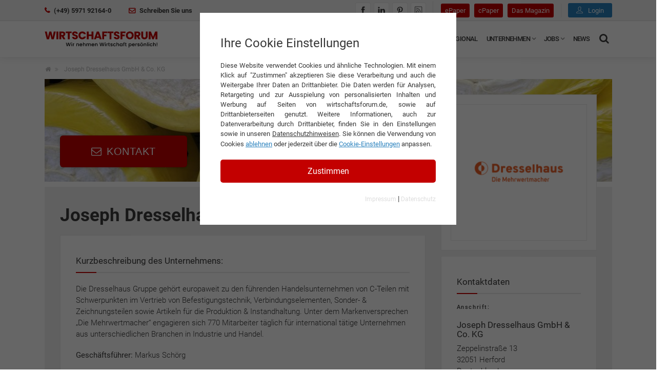

--- FILE ---
content_type: text/html; charset=utf-8
request_url: https://www.wirtschaftsforum.de/joseph-dresselhaus-gmbh-co-kg
body_size: 12905
content:
<!DOCTYPE html>
<html lang="de-DE" prefix="og: http://ogp.me/ns#">
<head>

<meta charset="utf-8">
<!-- 
	This website is powered by TYPO3 - inspiring people to share!
	TYPO3 is a free open source Content Management Framework initially created by Kasper Skaarhoj and licensed under GNU/GPL.
	TYPO3 is copyright 1998-2026 of Kasper Skaarhoj. Extensions are copyright of their respective owners.
	Information and contribution at https://typo3.org/
-->



<title>Joseph Dresselhaus GmbH &amp; Co. KG | wirtschaftsforum.de</title>
<meta http-equiv="x-ua-compatible" content="IE=edge" />
<meta name="generator" content="TYPO3 CMS" />
<meta name="description" content="Die Dresselhaus Gruppe gehört europaweit zu den führenden Handelsunternehmen von C-Teilen mit Schwerpunkten im Vertrieb von Befestigungstechnik, Verbin..." />
<meta name="keywords" content="Joseph Dresselhaus GmbH &amp; Co. KG" />
<meta http-equiv="content-type" content="utf-8" />
<meta name="viewport" content="width=device-width, initial-scale=1, minimum-scale=1" />
<meta name="robots" content="index, follow" />
<meta name="author" content="Redaktion Wirtschaftsforum.de" />
<meta property="og:title" content="Joseph Dresselhaus GmbH &amp; Co. KG" />
<meta property="og:type" content="article" />
<meta property="og:url" content="https://www.wirtschaftsforum.de/joseph-dresselhaus-gmbh-co-kg/" />
<meta property="og:site_name" content="wirtschaftsforum.de" />
<meta name="twitter:card" content="summary_large_image" />
<meta name="date" content="2021-10-25T09:09:00+0200" />
<meta name="publisher" content="360 Grad Marketing GmbH" />


<link rel="stylesheet" href="/typo3temp/assets/compressed/merged-2275dac7e439859ce774389a785867d9.1766799698.css" media="all">
<link rel="stylesheet" href="/typo3temp/assets/compressed/merged-c86f5262d0a10d875c72c9717ca9c6cb.1729093067.css" media="screen">






<script>var plugin_path = '/_assets/9d9b53411ff12ef18caa5118c8180b7a/JavaScript/';window.dataLayer = window.dataLayer || [];</script><link rel="preload" as="style" href="https://www.wirtschaftsforum.de/fileadmin/sg_cookie_optin/siteroot-1/cookieOptin.css?1724766087" media="all" crossorigin="anonymous">
<link rel="stylesheet" href="https://www.wirtschaftsforum.de/fileadmin/sg_cookie_optin/siteroot-1/cookieOptin.css?1724766087" media="all" crossorigin="anonymous">
<script id="cookieOptinData" type="application/json">{"cookieGroups":[{"groupName":"essential","label":"Essentiell","description":"Essentielle Cookies werden f\u00fcr grundlegende Funktionen der Webseite ben\u00f6tigt. Dadurch ist gew\u00e4hrleistet, dass die Webseite einwandfrei funktioniert.","required":true,"cookieData":[{"Name":"cookie_optin","Provider":"360 Grad Marketing GmbH, Landersumer Weg 40, 48431 Rheine","Purpose":"Enth\u00e4lt die gew\u00e4hlten Tracking-Optin-Einstellungen.","Lifetime":"1 Jahr","index":0,"crdate":1617707171,"tstamp":1724766086,"pseudo":false}],"scriptData":[],"loadingHTML":"","loadingJavaScript":""},{"groupName":"analytics","label":"Analytics & Performance","description":"Diese Gruppe beinhaltet alle Skripte f\u00fcr analytisches Tracking und zugeh\u00f6rige Cookies. Es hilft uns die Nutzererfahrung der Website zu verbessern.","required":false,"cookieData":[],"scriptData":[{"title":"Google TagManager & Analytics","script":"(function(w,d,s,l,i){w[l]=w[l]||[];w[l].push({'gtm.start': new Date().getTime(),event:'gtm.js'});var f=d.getElementsByTagName(s)[0], j=d.createElement(s),dl=l!='dataLayer'?'&l='+l:'';j.async=true;j.src= 'https:\/\/www.googletagmanager.com\/gtm.js?id='+i+dl;f.parentNode.insertBefore(j,f);})(window,document,'script','dataLayer','GTM-PLKGCVT');","html":"<!-- Google tag (gtag.js) -->\r\n<script async src=\"https:\/\/www.googletagmanager.com\/gtag\/js?id=G-C1L6VT7Y61\"><\/script>\r\n<script>\r\n  window.dataLayer = window.dataLayer || [];\r\n  function gtag(){dataLayer.push(arguments);}\r\n  gtag('js', new Date());\r\n\r\n  gtag('config', 'G-C1L6VT7Y61');\r\n<\/script>","index":0}],"loadingHTML":"<!-- Google tag (gtag.js) -->\r\n<script async src=\"https:\/\/www.googletagmanager.com\/gtag\/js?id=G-C1L6VT7Y61\"><\/script>\r\n<script>\r\n  window.dataLayer = window.dataLayer || [];\r\n  function gtag(){dataLayer.push(arguments);}\r\n  gtag('js', new Date());\r\n\r\n  gtag('config', 'G-C1L6VT7Y61');\r\n<\/script>\n\n","loadingJavaScript":"https:\/\/www.wirtschaftsforum.de\/fileadmin\/sg_cookie_optin\/siteroot-1\/analytics-0.js","crdate":1578920565,"tstamp":1724766086},{"groupName":"ads","label":"Externe Inhalte","description":"Wir verwenden auf unserer Website externe Inhalte, wie Werbebanner, um Ihnen zus\u00e4tzliche Informationen und personalisierte Angebote anzubieten.","required":false,"cookieData":[],"scriptData":[{"title":"ebay placements","script":"","html":"<script async src=\"https:\/\/epnt.ebay.com\/static\/epn-smart-tools.js\"><\/script>","index":0}],"loadingHTML":"<script async src=\"https:\/\/epnt.ebay.com\/static\/epn-smart-tools.js\"><\/script>\n\n","loadingJavaScript":"","crdate":1578920611,"tstamp":1724766086},{"groupName":"google_recaptcha","label":"Recaptcha","description":"Google Recaptcha 3 Cookie","required":false,"cookieData":[{"Name":"typo_recaptcha","Provider":"Google Recaptcha 3","Purpose":"reCAPTCHA ist ein Captcha-Dienst, der seit 2009 von der Google LLC betrieben wird. Dieser versucht zu unterscheiden, ob eine bestimmte Handlung im Internet von einem Menschen oder von einem Computerprogramm bzw. Bot vorgenommen wird.","Lifetime":"1 Jahr","index":0,"crdate":1642689362,"tstamp":1721205293,"pseudo":false}],"scriptData":[],"loadingHTML":"","loadingJavaScript":"","crdate":1642666700,"tstamp":1724766086}],"cssData":{"color_box":"#FFFFFF","color_headline":"#373737","color_text":"#373737","color_confirmation_background":"#C9FFC9","color_confirmation_text":"#208A20","color_checkbox":"#c30000","color_checkbox_required":"#A5A5A5","color_button_all":"#c30000","color_button_all_hover":"#d93636","color_button_all_text":"#ffffff","color_button_specific":"#a5a5a5","color_button_specific_hover":"#D7D7D7","color_button_specific_text":"#FFFFFF","color_button_essential":"#A5A5A5","color_button_essential_hover":"#D7D7D7","color_button_essential_text":"#FFFFFF","color_button_close":"#A5A5A5","color_button_close_hover":"#D7D7D7","color_button_close_text":"#FFFFFF","color_list":"#A5A5A5","color_list_text":"#FFFFFF","color_table":"#FFFFFF","color_Table_data_text":"#373737","color_table_header":"#F3F3F3","color_table_header_text":"#373737","color_full_box":"#143D59","color_full_headline":"#FFFFFF","color_full_text":"#FFFFFF","color_full_button_close":"#143D59","color_full_button_close_hover":"#143D59","color_full_button_close_text":"#FFFFFF","iframe_color_consent_box_background":"#D6D6D6","iframe_color_button_load_one":"#c30000","iframe_color_button_load_one_hover":"#d93636","iframe_color_button_load_one_text":"#ffffff","iframe_color_open_settings":"#666666","banner_color_box":"#DDDDDD","banner_color_text":"#373737","banner_color_link_text":"#373737","banner_color_button_settings":"#A5A5A5","banner_color_button_settings_hover":"#D7D7D7","banner_color_button_settings_text":"#FFFFFF","banner_color_button_accept_essential":"#575757","banner_color_button_accept_essential_hover":"#D7D7D7","banner_color_button_accept_essential_text":"#FFFFFF","banner_color_button_accept":"#143D59","banner_color_button_accept_hover":"#2E6B96","banner_color_button_accept_text":"#FFFFFF","color_fingerprint_image":"#FFFFFF","color_fingerprint_background":"#143D59"},"footerLinks":[{"url":"\/impressum?disableOptIn=1","name":"Impressum","uid":9,"index":0},{"url":"\/datenschutz?disableOptIn=1","name":"Datenschutz","uid":8,"index":1}],"iFrameGroup":{"groupName":"iframes","label":"Externe Inhalte","description":"Wir verwenden auf unserer Website externe Inhalte, um Ihnen zus\u00e4tzliche Informationen anzubieten.","required":false,"cookieData":[]},"settings":{"banner_enable":false,"banner_force_min_width":0,"version":2,"banner_position":0,"banner_show_settings_button":true,"cookie_lifetime":365,"session_only_essential_cookies":false,"iframe_enabled":false,"minify_generated_data":true,"show_button_close":false,"activate_testing_mode":false,"disable_powered_by":true,"disable_for_this_language":false,"set_cookie_for_domain":"","save_history_webhook":"https:\/\/www.wirtschaftsforum.de\/?saveOptinHistory","cookiebanner_whitelist_regex":"","banner_show_again_interval":14,"identifier":1,"language":0,"render_assets_inline":false,"consider_do_not_track":false,"domains_to_delete_cookies_for":"","subdomain_support":false,"overwrite_baseurl":"","unified_cookie_name":true,"disable_usage_statistics":false,"fingerprint_position":1,"iframe_replacement_background_image":"","monochrome_enabled":true,"show_fingerprint":false},"textEntries":{"header":"Ihre Cookie Einstellungen","description":"Diese Website verwendet Cookies und \u00e4hnliche Technologien. Mit einem Klick auf \"Zustimmen\" akzeptieren Sie diese Verarbeitung und auch die Weitergabe Ihrer Daten an Drittanbieter. Die Daten werden f\u00fcr Analysen, Retargeting und zur Ausspielung von personalisierten Inhalten und Werbung auf Seiten von wirtschaftsforum.de, sowie auf Drittanbieterseiten genutzt. Weitere Informationen, auch zur Datenverarbeitung durch Drittanbieter, finden Sie in den Einstellungen sowie in unseren <a href=\"https:\/\/www.wirtschaftsforum.de\/datenschutz\" target=\"_blank\" style=\"text-decoration:underline;\">Datenschutzhinweisen<\/a>. Sie k\u00f6nnen die Verwendung von Cookies <button onclick=\"resetCookie()\" style=\"text-decoration:underline; color:#2981BD;\">ablehnen<\/button> oder jederzeit \u00fcber die <button onclick=\"document.getElementById('cookieOpener').classList.toggle('sg-cookie-optin-visible')\" style=\"text-decoration:underline; color:#2981BD;\">Cookie-Einstellungen<\/button> anpassen.","accept_all_text":"Zustimmen","accept_specific_text":"Speichern & schlie\u00dfen","accept_essential_text":"Nur essentielle Cookies akzeptieren","extend_box_link_text":"Weitere Informationen anzeigen","extend_box_link_text_close":"Weitere Informationen verstecken","extend_table_link_text":"Cookie-Informationen anzeigen","extend_table_link_text_close":"Cookie-Informationen verstecken","cookie_name_text":"Name","cookie_provider_text":"Anbieter","cookie_purpose_text":"Zweck","cookie_lifetime_text":"Laufzeit","iframe_button_allow_all_text":"Alle externen Inhalte erlauben","iframe_button_allow_one_text":"Einmalig erlauben","iframe_button_reject_text":"Nicht erlauben","iframe_button_load_one_text":"Externen Inhalt laden","iframe_open_settings_text":"Einstellungen anzeigen","iframe_button_load_one_description":"","banner_button_accept_text":"Akzeptieren","banner_button_accept_essential_text":"Reject","banner_button_settings_text":"Einstellungen","banner_description":"","save_confirmation_text":"Cookie-Einstellungen erfolgreich gespeichert","user_hash_text":"User-Hash"},"placeholders":{"iframe_consent_description":"<p class=\"sg-cookie-optin-box-flash-message\"><\/p>"},"mustacheData":{"template":{"template_html":"<!--googleoff: index-->\r\n<div class=\"sg-cookie-optin-box\" style=\"padding:40px; border-radius:0;\">\r\n\t{{#settings.show_button_close}}\r\n\t\t<span class=\"sg-cookie-optin-box-close-button\">\u2715<\/span>\r\n\t{{\/settings.show_button_close}}\r\n\r\n\t<strong class=\"sg-cookie-optin-box-header\" style=\"margin-bottom:15px; font-size:24px;\">{{{textEntries.header}}}<\/strong>\r\n\t<p class=\"sg-cookie-optin-box-description\" style=\"text-align:justify; font-size:13px;\">{{{textEntries.description}}}<\/p>\r\n  \r\n\t<div class=\"sg-cookie-optin-box-button\">\r\n\t\t<button class=\"sg-cookie-optin-box-button-accept-all\" onclick=\"document.dispatchEvent(new CustomEvent('wifoCookieOptinChanged', { detail: 'accept-all' }));\">{{{textEntries.accept_all_text}}}<\/button>\r\n\t<\/div>\r\n\r\n      <ul class=\"sg-cookie-optin-box-cookie-detail-list sg-cookie-optin-box-cookie-list\" id=\"cookieOpener\">\r\n\t\t{{#cookieGroups}}\r\n\t\t\t<li style=\"background: rgba(140,140,140,0.1);color: rgba(60,60,60,1);padding: 20px 25px 0px 25px;margin-bottom: 5px;\">\r\n\t\t\t\t<p style=\"font-size:14px; font-weight:500;\">{{{label}}}<\/p>\r\n\t\t\t\t<p style=\"font-size:12px;\">{{{description}}}<\/p>\r\n              \r\n              <!-- Optin -->\r\n              <div class=\"sg-cookie-optin-box-cookie-list-item\">\r\n\t\t\t\t<label >\r\n\t\t\t\t\t<input class=\"sg-cookie-optin-checkbox\"\r\n\t\t\t\t\t   type=\"checkbox\"\r\n\t\t\t\t\t   name=\"cookies[]\"\r\n\t\t\t\t\t   value=\"{{groupName}}\"\r\n\t\t\t\t\t   {{#required}}checked=\"1\"{{\/required}}\r\n\t\t\t\t\t   {{#required}}disabled=\"1\"{{\/required}}>\r\n\t\t\t\t\t<span class=\"sg-cookie-optin-checkbox-label\" style=\"font-size: 14px;font-weight: 600;margin-top: 15px;display: block;padding-top: 10px;border-top: dashed 1px #aaaaaa;\">akzeptieren<\/span>\r\n\t\t\t\t<\/label>\r\n\t\t\t<\/div>\r\n              <!-- Optin Ende -->\r\n              \r\n      <\/li>\r\n      {{\/cookieGroups}}\r\n        \r\n        <div class=\"sg-cookie-optin-box-button\">\r\n\t\t<!--<button class=\"sg-cookie-optin-box-button-accept-all\">{{{textEntries.accept_all_text}}}<\/button>-->\r\n\t\t<button class=\"sg-cookie-optin-box-button-accept-specific\" onclick=\"document.dispatchEvent(new CustomEvent('wifoCookieOptinChanged', { detail: 'accept-specific' }));\">Einstellungen speichern<\/button>\r\n\t\t<!--<button class=\"sg-cookie-optin-box-button-accept-essential\">{{{textEntries.accept_essential_text}}}<\/button>-->\r\n\t<\/div>\r\n        \r\n  <\/ul>\r\n  \r\n  <!--\r\n\t<div class=\"sg-cookie-optin-box-open-more\">\r\n\t\t<a class=\"sg-cookie-optin-box-open-more-link\" href=\"#\">{{{textEntries.extend_box_link_text}}}<\/a>\r\n\t<\/div>\r\n-->\r\n\r\n\t<div class=\"sg-cookie-optin-box-footer\" style=\"border:none;\">\r\n\t\t<div class=\"sg-cookie-optin-box-footer-links\">\r\n\t\t\t{{#footerLinks}}\r\n\t\t\t\t{{#index}}\r\n\t\t\t\t\t<span class=\"sg-cookie-optin-box-footer-divider\"> | <\/span>\r\n\t\t\t\t{{\/index}}\r\n\r\n\t\t\t\t<a class=\"sg-cookie-optin-box-footer-link\" style=\"text-align:center; font-size:12px; color:#dddddd;\" href=\"{{url}}\" target=\"_blank\">{{{name}}}<\/a>\r\n\t\t\t{{\/footerLinks}}\r\n\t\t<\/div>\r\n\t<\/div>\r\n<\/div>\r\n<!--googleon: index-->\r\n","template_overwritten":1,"template_selection":0,"markup":"<!--googleoff: index-->\r\n<div class=\"sg-cookie-optin-box\" style=\"padding:40px; border-radius:0;\">\r\n\r\n\t<strong class=\"sg-cookie-optin-box-header\" style=\"margin-bottom:15px; font-size:24px;\">Ihre Cookie Einstellungen<\/strong>\r\n\t<p class=\"sg-cookie-optin-box-description\" style=\"text-align:justify; font-size:13px;\">Diese Website verwendet Cookies und \u00e4hnliche Technologien. Mit einem Klick auf \"Zustimmen\" akzeptieren Sie diese Verarbeitung und auch die Weitergabe Ihrer Daten an Drittanbieter. Die Daten werden f\u00fcr Analysen, Retargeting und zur Ausspielung von personalisierten Inhalten und Werbung auf Seiten von wirtschaftsforum.de, sowie auf Drittanbieterseiten genutzt. Weitere Informationen, auch zur Datenverarbeitung durch Drittanbieter, finden Sie in den Einstellungen sowie in unseren <a href=\"https:\/\/www.wirtschaftsforum.de\/datenschutz\" target=\"_blank\" style=\"text-decoration:underline;\">Datenschutzhinweisen<\/a>. Sie k\u00f6nnen die Verwendung von Cookies <button onclick=\"resetCookie()\" style=\"text-decoration:underline; color:#2981BD;\">ablehnen<\/button> oder jederzeit \u00fcber die <button onclick=\"document.getElementById('cookieOpener').classList.toggle('sg-cookie-optin-visible')\" style=\"text-decoration:underline; color:#2981BD;\">Cookie-Einstellungen<\/button> anpassen.<\/p>\r\n  \r\n\t<div class=\"sg-cookie-optin-box-button\">\r\n\t\t<button class=\"sg-cookie-optin-box-button-accept-all\" onclick=\"document.dispatchEvent(new CustomEvent('wifoCookieOptinChanged', { detail: 'accept-all' }));\">Zustimmen<\/button>\r\n\t<\/div>\r\n\r\n      <ul class=\"sg-cookie-optin-box-cookie-detail-list sg-cookie-optin-box-cookie-list\" id=\"cookieOpener\">\r\n\t\t\t<li style=\"background: rgba(140,140,140,0.1);color: rgba(60,60,60,1);padding: 20px 25px 0px 25px;margin-bottom: 5px;\">\r\n\t\t\t\t<p style=\"font-size:14px; font-weight:500;\">Essentiell<\/p>\r\n\t\t\t\t<p style=\"font-size:12px;\">Essentielle Cookies werden f\u00fcr grundlegende Funktionen der Webseite ben\u00f6tigt. Dadurch ist gew\u00e4hrleistet, dass die Webseite einwandfrei funktioniert.<\/p>\r\n              \r\n              <!-- Optin -->\r\n              <div class=\"sg-cookie-optin-box-cookie-list-item\">\r\n\t\t\t\t<label >\r\n\t\t\t\t\t<input class=\"sg-cookie-optin-checkbox\"\r\n\t\t\t\t\t   type=\"checkbox\"\r\n\t\t\t\t\t   name=\"cookies[]\"\r\n\t\t\t\t\t   value=\"essential\"\r\n\t\t\t\t\t   checked=\"1\"\r\n\t\t\t\t\t   disabled=\"1\">\r\n\t\t\t\t\t<span class=\"sg-cookie-optin-checkbox-label\" style=\"font-size: 14px;font-weight: 600;margin-top: 15px;display: block;padding-top: 10px;border-top: dashed 1px #aaaaaa;\">akzeptieren<\/span>\r\n\t\t\t\t<\/label>\r\n\t\t\t<\/div>\r\n              <!-- Optin Ende -->\r\n              \r\n      <\/li>\r\n\t\t\t<li style=\"background: rgba(140,140,140,0.1);color: rgba(60,60,60,1);padding: 20px 25px 0px 25px;margin-bottom: 5px;\">\r\n\t\t\t\t<p style=\"font-size:14px; font-weight:500;\">Analytics & Performance<\/p>\r\n\t\t\t\t<p style=\"font-size:12px;\">Diese Gruppe beinhaltet alle Skripte f\u00fcr analytisches Tracking und zugeh\u00f6rige Cookies. Es hilft uns die Nutzererfahrung der Website zu verbessern.<\/p>\r\n              \r\n              <!-- Optin -->\r\n              <div class=\"sg-cookie-optin-box-cookie-list-item\">\r\n\t\t\t\t<label >\r\n\t\t\t\t\t<input class=\"sg-cookie-optin-checkbox\"\r\n\t\t\t\t\t   type=\"checkbox\"\r\n\t\t\t\t\t   name=\"cookies[]\"\r\n\t\t\t\t\t   value=\"analytics\"\r\n\t\t\t\t\t   \r\n\t\t\t\t\t   >\r\n\t\t\t\t\t<span class=\"sg-cookie-optin-checkbox-label\" style=\"font-size: 14px;font-weight: 600;margin-top: 15px;display: block;padding-top: 10px;border-top: dashed 1px #aaaaaa;\">akzeptieren<\/span>\r\n\t\t\t\t<\/label>\r\n\t\t\t<\/div>\r\n              <!-- Optin Ende -->\r\n              \r\n      <\/li>\r\n\t\t\t<li style=\"background: rgba(140,140,140,0.1);color: rgba(60,60,60,1);padding: 20px 25px 0px 25px;margin-bottom: 5px;\">\r\n\t\t\t\t<p style=\"font-size:14px; font-weight:500;\">Externe Inhalte<\/p>\r\n\t\t\t\t<p style=\"font-size:12px;\">Wir verwenden auf unserer Website externe Inhalte, wie Werbebanner, um Ihnen zus\u00e4tzliche Informationen und personalisierte Angebote anzubieten.<\/p>\r\n              \r\n              <!-- Optin -->\r\n              <div class=\"sg-cookie-optin-box-cookie-list-item\">\r\n\t\t\t\t<label >\r\n\t\t\t\t\t<input class=\"sg-cookie-optin-checkbox\"\r\n\t\t\t\t\t   type=\"checkbox\"\r\n\t\t\t\t\t   name=\"cookies[]\"\r\n\t\t\t\t\t   value=\"ads\"\r\n\t\t\t\t\t   \r\n\t\t\t\t\t   >\r\n\t\t\t\t\t<span class=\"sg-cookie-optin-checkbox-label\" style=\"font-size: 14px;font-weight: 600;margin-top: 15px;display: block;padding-top: 10px;border-top: dashed 1px #aaaaaa;\">akzeptieren<\/span>\r\n\t\t\t\t<\/label>\r\n\t\t\t<\/div>\r\n              <!-- Optin Ende -->\r\n              \r\n      <\/li>\r\n\t\t\t<li style=\"background: rgba(140,140,140,0.1);color: rgba(60,60,60,1);padding: 20px 25px 0px 25px;margin-bottom: 5px;\">\r\n\t\t\t\t<p style=\"font-size:14px; font-weight:500;\">Recaptcha<\/p>\r\n\t\t\t\t<p style=\"font-size:12px;\">Google Recaptcha 3 Cookie<\/p>\r\n              \r\n              <!-- Optin -->\r\n              <div class=\"sg-cookie-optin-box-cookie-list-item\">\r\n\t\t\t\t<label >\r\n\t\t\t\t\t<input class=\"sg-cookie-optin-checkbox\"\r\n\t\t\t\t\t   type=\"checkbox\"\r\n\t\t\t\t\t   name=\"cookies[]\"\r\n\t\t\t\t\t   value=\"google_recaptcha\"\r\n\t\t\t\t\t   \r\n\t\t\t\t\t   >\r\n\t\t\t\t\t<span class=\"sg-cookie-optin-checkbox-label\" style=\"font-size: 14px;font-weight: 600;margin-top: 15px;display: block;padding-top: 10px;border-top: dashed 1px #aaaaaa;\">akzeptieren<\/span>\r\n\t\t\t\t<\/label>\r\n\t\t\t<\/div>\r\n              <!-- Optin Ende -->\r\n              \r\n      <\/li>\r\n        \r\n        <div class=\"sg-cookie-optin-box-button\">\r\n\t\t<!--<button class=\"sg-cookie-optin-box-button-accept-all\">Zustimmen<\/button>-->\r\n\t\t<button class=\"sg-cookie-optin-box-button-accept-specific\" onclick=\"document.dispatchEvent(new CustomEvent('wifoCookieOptinChanged', { detail: 'accept-specific' }));\">Einstellungen speichern<\/button>\r\n\t\t<!--<button class=\"sg-cookie-optin-box-button-accept-essential\">Nur essentielle Cookies akzeptieren<\/button>-->\r\n\t<\/div>\r\n        \r\n  <\/ul>\r\n  \r\n  <!--\r\n\t<div class=\"sg-cookie-optin-box-open-more\">\r\n\t\t<a class=\"sg-cookie-optin-box-open-more-link\" href=\"#\">Weitere Informationen anzeigen<\/a>\r\n\t<\/div>\r\n-->\r\n\r\n\t<div class=\"sg-cookie-optin-box-footer\" style=\"border:none;\">\r\n\t\t<div class=\"sg-cookie-optin-box-footer-links\">\r\n\r\n\t\t\t\t<a class=\"sg-cookie-optin-box-footer-link\" style=\"text-align:center; font-size:12px; color:#dddddd;\" href=\"\/impressum?disableOptIn=1\" target=\"_blank\">Impressum<\/a>\r\n\t\t\t\t\t<span class=\"sg-cookie-optin-box-footer-divider\"> | <\/span>\r\n\r\n\t\t\t\t<a class=\"sg-cookie-optin-box-footer-link\" style=\"text-align:center; font-size:12px; color:#dddddd;\" href=\"\/datenschutz?disableOptIn=1\" target=\"_blank\">Datenschutz<\/a>\r\n\t\t<\/div>\r\n\t<\/div>\r\n<\/div>\r\n<!--googleon: index-->\r\n"},"banner":{"banner_html":"<div class=\"sg-cookie-optin-banner {{^settings.banner_position}}sg-cookie-optin-banner-bottom{{\/settings.banner_position}}\">\n\t<div class=\"sg-cookie-optin-box\">\n\t\t<div class=\"sg-cookie-optin-banner-content\">\n\t\t\t<p class=\"sg-cookie-optin-banner-description\">\n\t\t\t\t{{{textEntries.banner_description}}}\n\n\t\t\t\t{{#footerLinks}}\n\t\t\t\t\t{{#index}}\n\t\t\t\t\t\t(\n\t\t\t\t\t{{\/index}}\n\t\t\t\t{{\/footerLinks}}\n\n\t\t\t\t{{#footerLinks}}\n\t\t\t\t\t{{#index}}\n\t\t\t\t\t\t<span class=\"sg-cookie-optin-box-footer-divider\"> | <\/span>\n\t\t\t\t\t{{\/index}}\n\n\t\t\t\t\t<a class=\"sg-cookie-optin-box-footer-link\" href=\"{{url}}\" target=\"_blank\">{{{name}}}<\/a>\n\t\t\t\t{{\/footerLinks}}\n\n\t\t\t\t{{#footerLinks}}\n\t\t\t\t\t{{#index}}\n\t\t\t\t\t\t)\n\t\t\t\t\t{{\/index}}\n\t\t\t\t{{\/footerLinks}}\n\t\t\t<\/p>\n\n\t\t\t<div class=\"sg-cookie-optin-banner-button\">\n\t\t\t\t{{#settings.banner_show_settings_button}}\n\t\t\t\t\t<button class=\"sg-cookie-optin-banner-button-settings\">{{{textEntries.banner_button_settings_text}}}<\/button>\n\t\t\t\t{{\/settings.banner_show_settings_button}}\n\n\t\t\t\t<button class=\"sg-cookie-optin-banner-button-accept-essential\">{{{textEntries.banner_button_accept_essential_text}}}<\/button>\n\t\t\t\t<button class=\"sg-cookie-optin-banner-button-accept\">{{{textEntries.banner_button_accept_text}}}<\/button>\n\t\t\t<\/div>\n\t\t<\/div>\n\t<\/div>\n<\/div>\n","banner_overwritten":0,"markup":"<div class=\"sg-cookie-optin-banner sg-cookie-optin-banner-bottom\">\n\t<div class=\"sg-cookie-optin-box\">\n\t\t<div class=\"sg-cookie-optin-banner-content\">\n\t\t\t<p class=\"sg-cookie-optin-banner-description\">\n\t\t\t\t\n\n\t\t\t\t\t\t(\n\n\n\t\t\t\t\t<a class=\"sg-cookie-optin-box-footer-link\" href=\"\/impressum?disableOptIn=1\" target=\"_blank\">Impressum<\/a>\n\t\t\t\t\t\t<span class=\"sg-cookie-optin-box-footer-divider\"> | <\/span>\n\n\t\t\t\t\t<a class=\"sg-cookie-optin-box-footer-link\" href=\"\/datenschutz?disableOptIn=1\" target=\"_blank\">Datenschutz<\/a>\n\n\t\t\t\t\t\t)\n\t\t\t<\/p>\n\n\t\t\t<div class=\"sg-cookie-optin-banner-button\">\n\t\t\t\t\t<button class=\"sg-cookie-optin-banner-button-settings\">Einstellungen<\/button>\n\n\t\t\t\t<button class=\"sg-cookie-optin-banner-button-accept-essential\">Reject<\/button>\n\t\t\t\t<button class=\"sg-cookie-optin-banner-button-accept\">Akzeptieren<\/button>\n\t\t\t<\/div>\n\t\t<\/div>\n\t<\/div>\n<\/div>\n"},"iframe":{"iframe_html":"<div class=\"sg-cookie-optin-box\">\n\t{{#settings.show_button_close}}\n\t\t<span class=\"sg-cookie-optin-box-close-button\">\u2715<\/span>\n\t{{\/settings.show_button_close}}\n\n\t<strong class=\"sg-cookie-optin-box-header\">{{{iFrameGroup.label}}}<\/strong>\n\t<p class=\"sg-cookie-optin-box-description\">{{{iFrameGroup.description}}}<\/p>\n\n\t<div class=\"sg-cookie-optin-box-button\">\n\t\t<button  class=\"sg-cookie-optin-box-button-accept-all\">{{{textEntries.iframe_button_allow_all_text}}}<\/button>\n\t\t<button  class=\"sg-cookie-optin-box-button-accept-specific\">{{{textEntries.iframe_button_allow_one_text}}}<\/button>\n\t\t<button  class=\"sg-cookie-optin-box-button-iframe-reject\">{{{textEntries.iframe_button_reject_text}}}<\/button>\n\t<\/div>\n\n\t{{{placeholders.iframe_consent_description}}}\n\n\t<div class=\"sg-cookie-optin-box-footer\">\n\t\t<div class=\"sg-cookie-optin-box-copyright\">\n\t\t\t<a  class=\"sg-cookie-optin-box-copyright-link{{#settings.disable_powered_by}} sg-cookie-optin-box-copyright-link-hidden{{\/settings.disable_powered_by}}\"\n\t\t\t   href=\"https:\/\/www.sgalinski.de\/typo3-produkte-webentwicklung\/sgalinski-cookie-optin\/\"\n\t\t\t   rel=\"noopener\"\n\t\t\t   target=\"_blank\">\n\t\t\t\tPowered by<br>sgalinski Cookie Opt In\n\t\t\t<\/a>\n\t\t<\/div>\n\n\t\t<div class=\"sg-cookie-optin-box-footer-links\">\n\t\t\t{{#footerLinks}}\n\t\t\t{{#index}}\n\t\t\t<span class=\"sg-cookie-optin-box-footer-divider\"> | <\/span>\n\t\t\t{{\/index}}\n\t\t\t<a  class=\"sg-cookie-optin-box-footer-link\" href=\"{{url}}\" target=\"_blank\">{{{name}}}<\/a>\n\t\t\t{{\/footerLinks}}\n\t\t<\/div>\n\t<\/div>\n<\/div>\n","iframe_overwritten":0,"markup":"<div class=\"sg-cookie-optin-box\">\n\n\t<strong class=\"sg-cookie-optin-box-header\">Externe Inhalte<\/strong>\n\t<p class=\"sg-cookie-optin-box-description\">Wir verwenden auf unserer Website externe Inhalte, um Ihnen zus\u00e4tzliche Informationen anzubieten.<\/p>\n\n\t<div class=\"sg-cookie-optin-box-button\">\n\t\t<button  class=\"sg-cookie-optin-box-button-accept-all\">Alle externen Inhalte erlauben<\/button>\n\t\t<button  class=\"sg-cookie-optin-box-button-accept-specific\">Einmalig erlauben<\/button>\n\t\t<button  class=\"sg-cookie-optin-box-button-iframe-reject\">Nicht erlauben<\/button>\n\t<\/div>\n\n\t<p class=\"sg-cookie-optin-box-flash-message\"><\/p>\n\n\t<div class=\"sg-cookie-optin-box-footer\">\n\t\t<div class=\"sg-cookie-optin-box-copyright\">\n\t\t\t<a  class=\"sg-cookie-optin-box-copyright-link sg-cookie-optin-box-copyright-link-hidden\"\n\t\t\t   href=\"https:\/\/www.sgalinski.de\/typo3-produkte-webentwicklung\/sgalinski-cookie-optin\/\"\n\t\t\t   rel=\"noopener\"\n\t\t\t   target=\"_blank\">\n\t\t\t\tPowered by<br>sgalinski Cookie Opt In\n\t\t\t<\/a>\n\t\t<\/div>\n\n\t\t<div class=\"sg-cookie-optin-box-footer-links\">\n\t\t\t<a  class=\"sg-cookie-optin-box-footer-link\" href=\"\/impressum?disableOptIn=1\" target=\"_blank\">Impressum<\/a>\n\t\t\t<span class=\"sg-cookie-optin-box-footer-divider\"> | <\/span>\n\t\t\t<a  class=\"sg-cookie-optin-box-footer-link\" href=\"\/datenschutz?disableOptIn=1\" target=\"_blank\">Datenschutz<\/a>\n\t\t<\/div>\n\t<\/div>\n<\/div>\n"},"iframeReplacement":{"iframe_replacement_html":"<button class=\"sg-cookie-optin-iframe-consent-accept\">{{{textEntries.iframe_button_load_one_text}}}<\/button>\n{{{placeholders.iframe_consent_description}}}\n<a class=\"sg-cookie-optin-iframe-consent-link\">{{{textEntries.iframe_open_settings_text}}}<\/a>\n","iframe_replacement_overwritten":0,"markup":"<button class=\"sg-cookie-optin-iframe-consent-accept\">Externen Inhalt laden<\/button>\n<p class=\"sg-cookie-optin-box-flash-message\"><\/p>\n<a class=\"sg-cookie-optin-iframe-consent-link\">Einstellungen anzeigen<\/a>\n"},"iframeWhitelist":{"iframe_whitelist_regex":"^https:\\\/\\\/www\\.google\\.com\\\/recaptcha\\\/","markup":"^https:\\\/\\\/www\\.google\\.com\\\/recaptcha\\\/"},"services":[]}}</script>
					<link rel="preload" as="script" href="https://www.wirtschaftsforum.de/fileadmin/sg_cookie_optin/siteroot-1/cookieOptin.js" data-ignore="1" crossorigin="anonymous">
					<script src="https://www.wirtschaftsforum.de/fileadmin/sg_cookie_optin/siteroot-1/cookieOptin.js" data-ignore="1" crossorigin="anonymous"></script>    <link rel="icon" type="image/png" href="/favicon-16x16.png" sizes="16x16">
    <link rel="icon" type="image/png" href="/favicon-32x32.png" sizes="32x32">            <script>window.googleRecaptchaKey='6Lchc68bAAAAAEAuf3EWBenOljtkywjyWtdmFf3F';</script>
<link rel="canonical" href="https://www.wirtschaftsforum.de/joseph-dresselhaus-gmbh-co-kg"/>

<script type="application/ld+json" id="ext-schema-jsonld">{"@context":"https://schema.org/","@type":"WebPage"}</script>
<!-- This site is optimized with the Yoast SEO for TYPO3 plugin - https://yoast.com/typo3-extensions-seo/ -->
</head>
<body>


    
    

<header id="header" class="header light">
    
    <div class="topbar">
        <div class="container">
            <div class="row">

                <div class="col-lg-4 nav-trigger-desktop nav-trigger-left">
                    <div class="topbar-call text-center text-lg-left">
                        
                        <ul class="topbarMenuContacts">
                            <li>
                                <i class="fa fa-phone"></i>
                                <a href="tel:+495971921640">
                                    <span>(+49) 5971 92164-0 </span>
                                </a>
                            </li>
                            <li>
                                <i class="fa fa-envelope-o theme-color"></i>
                                <a href="mailto:redaktion@wirtschaftsforum.de" title="redaktion@wirtschaftsforum.de">
                                    <span>Schreiben Sie uns</span>
                                </a>
                            </li>
                        </ul>
                    </div>
                </div>

                <div class="col-lg-8 nav-trigger-desktop nav-trigger-right">
                    <div class="topbar-social">
                        
                        <ul class="topbarMenuSocial">
                            
                                <li><a href="https://www.facebook.com/wirtschaftsforum.de/" target="_blank"><span class="ti-facebook"></span></a></li>
                            
                            
                                <li><a href="https://www.linkedin.com/company/wirtschaftsforum-verlag-gmbh" target="_blank"><span class="ti-linkedin"></span></a></li>
                            
                            
                                <li><a href="https://www.pinterest.de/wirtschaftsforum/" target="_blank"><span class="ti-pinterest"></span></a></li>
                            
                            
                                <li><a href="https://www.wirtschaftsforum.de/wirtschaftsforum-rss-feed.xml" target="_blank"><span class="ti-rss"></span></a></li>
                            
                        </ul>

                        
                        
                            <ul class="topbarMenuSpecial">
                                
                                    <li><a href="/epaper"><span class="badge badge-print">ePaper</span> </a></li>
                                
                                
                                    <li><a href="/cpaper"><span class="badge badge-print">cPaper</span> </a></li>
                                
                                
                                    <li><a href="/das-magazin"><span class="badge badge-print">Das Magazin</span> </a></li>
                                
                            </ul>
                        

                        
                            <ul class="topbarMenuUser">
                                
                                        <li>
                                            <a href="/login">
                                                <span class="badge badge-online"><i class="ti-user mr-10"></i>Login</span>
                                            </a>
                                        </li>
                                    
                            </ul>
                        

                    </div>
                </div>
            </div>
        </div>
    </div>
    

    
    <div class="menu">
        <nav id="menu" class="mega-menu">
            <section class="menu-list-items">
                <div class="container">
                    <div class="row">
                        <div class="col-lg-12 col-md-12">
                            
                            <ul class="menu-logo">
                                <li>
                                    <a title="Wirtschaftsforum Startseite" href="/">
                                        <img src="/_assets/9d9b53411ff12ef18caa5118c8180b7a/Images/wirtschaftsforum-logo.svg" id="logo_img" alt="Wirtschaftsforum Logo" title="Wirtschaftsforum Startseite" />
                                        
                                    </a>
                                </li>
                            </ul>

                            
                                



<div class="menu-bar">
    
        <ul class="menu-links">
            
    
            <li class="menu-login-mobile">
                <a href="/login">
                    <span class="badge badge-online fs10"><i class="ti-user mr-10"></i>Login</span>
                </a>
            </li>
        


            
                
                
                        
    
    <li class="subMenu">
        <a href="/interviews">Interviews</a>
        <!-- Subnavigation  -->
        <ul class="drop-down-multilevel">
            
                
                        <li>
                            <a href="/interviews">Interviews</a>
                        </li>
                    
            
                
                        <li>
                            <a href="/interviews/persoenlichkeiten">Persönlichkeiten</a>
                        </li>
                    
            
                
                        <li>
                            <a href="/interviews/produktinterviews">Produkt-Interviews</a>
                        </li>
                    
            
                
                        <li>
                            <a href="/interviews/interview-highlights">Interview-Highlights</a>
                        </li>
                    
            
        </ul>
    </li>

                    
            
                
                
                        
    
    
    
    
    
    
    
    

    <li>
        <a href="/themenwelten">Themenwelten</a>
    </li>

                    
            
                
                
                        
    
    
    
    
    
    
    
    

    <li>
        <a href="/regional">Regional</a>
    </li>

                    
            
                
                
                        
    
    <li class="subMenu">
        <a href="/unternehmensprofile">Unternehmen</a>
        <!-- Subnavigation  -->
        <ul class="drop-down-multilevel">
            
                
                        <li>
                            <a href="/unternehmensprofile">Unternehmen</a>
                        </li>
                    
            
                
                        <li>
                            <a href="/produkte">Produkte</a>
                        </li>
                    
            
        </ul>
    </li>

                    
            
                
                
                        
    
    <li class="subMenu">
        <a href="/jobs">Jobs</a>
        <!-- Subnavigation  -->
        <ul class="drop-down-multilevel">
            
                
                        <li>
                            <a href="/jobs/sprachtalente-englisch-mwd-teilzeit-oder-vollzeit">Sprachtalente - Englisch (m/w/d) - Teilzeit oder Vollzeit</a>
                        </li>
                    
            
                
                        <li>
                            <a href="/jobs/sprachtalente-italienisch-mwd-teilzeit-oder-vollzeit">Sprachtalente - Italienisch (m/w/d) - Teilzeit oder Vollzeit</a>
                        </li>
                    
            
                
                        <li>
                            <a href="/jobs/sprachtalente-niederlaendisch-mwd-teilzeit-oder-vollzeit">Sprachtalente - Niederländisch (m/w/d) - Teilzeit oder Vollzeit</a>
                        </li>
                    
            
                
                        <li>
                            <a href="/jobs/bildredakteur-ki-bilddesigner-mwd-teilzeit-oder-vollzeit">Bildredakteur / KI-Bilddesigner (m/w/d) - Teilzeit oder Vollzeit</a>
                        </li>
                    
            
                
                        <li>
                            <a href="/jobs/kreative-werkstudenten-und-studentische-hilfskraefte-mwd">Kreative Werkstudenten und studentische Hilfskräfte (m/w/d)</a>
                        </li>
                    
            
                
                        <li>
                            <a href="/jobs/content-creator-content-manager-m-w-d">Content Creator &amp; Content Manager (m/w/d)</a>
                        </li>
                    
            
                
                        <li>
                            <a href="/jobs/produktmanager-digital-m-w-d">Produktmanager Digital (m/w/d)</a>
                        </li>
                    
            
                
                        <li>
                            <a href="/jobs/kundenbetreuer-mit-fremdsprachenkenntnissen-m-w-d">Kundenbetreuer mit Fremdsprachenkenntnissen (m/w/d)</a>
                        </li>
                    
            
        </ul>
    </li>

                    
            
                
                
                        
    
    
    
    
    
    
    
    

    <li>
        <a href="/news">News</a>
    </li>

                    
            

            
                
    
    <li class="menu-login-mobile">
        <a href="/epaper">ePaper</a>
    </li>

            
                
    
    <li class="menu-login-mobile">
        <a href="/cpaper">cPaper</a>
    </li>

            
                
    
    <li class="menu-login-mobile">
        <a href="/das-magazin">Magazin</a>
    </li>

            
        </ul>
    
    


<div class="search-cart">
    <div class="search">
        <a aria-label="Suche" class="search-btn not_click" href="/suche"></a>
    </div>
</div>


</div>












                            

                        </div>
                    </div>
                </div>
            </section>
        </nav>
    </div>
    
</header>





    

    


    <section class="white-bg o-hidden">
        <div class="container">
            <div class="row">
                <nav aria-label="breadcrumb">
                    <ol class="breadcrumb">
                        
                            
                                    <li class="breadcrumb-item">
                                        <a href="/"><i class="fa fa-home"></i></a>
                                    </li>
                                
                        
                            
                                    <li class="breadcrumb-item">
                                        <a href="/joseph-dresselhaus-gmbh-co-kg">Joseph Dresselhaus GmbH &amp; Co. KG</a>
                                    </li>
                                
                        
                    </ol>
                </nav>
            </div>
        </div>
    </section>




    
    <section class="o-hidden white-bg">

        
                

<div class="container">
    <div class="row">
        

        <div class="col-12">
            <main id="wf-unternehmen" class="gray-bg pb-30">
                <div class="row">
                    
                    <div class="col-12">
                        
                        
                        
                        
                            
                            
                        
                        <div class="profileHeadline" style="background-image: url('/fileadmin/_processed_/a/1/csm_branche_industrielle_zulieferer_1185_11b72e1cac.jpg');">
                            <div class="row">

                                
                                <div class="col-6 col-xl-8">
                                    <div class="profileButtons fadeInDown wow">
                                        
                                        
                                        
                                            <a href="mailto:info@dresselhaus.de?subject=Anfrage über wirtschaftsforum.de"
                                               title="Dieses Unternehmen kontaktieren"
                                               class="button text-white"
                                               data-toggle="tooltip"
                                               data-placement="bottom"
                                               data-original-title="{f:translate(key:\'companyPage.btnContact.title\')}">
                                                <i class="fa fa-envelope-o" aria-hidden="true"></i>Kontakt
                                            </a>
                                        
                                    </div>
                                </div>

                                
                                <div class="col-6 col-xl-4">
                                    <div class="profileLogobox">
                                        
                                        
                                                <a href="http://www.dresselhaus.de" target="_blank" title="Joseph Dresselhaus GmbH &amp; Co. KG">
                                                    
                                                        
                                                        
                                                        <img src="/fileadmin/_processed_/6/2/csm_Dresselhaus_Logo_Claim_horizontal_RGB_e340f99ca5.png"
                                                             class="img-fluid wf_looper"
                                                             alt="Joseph Dresselhaus GmbH &amp; Co. KG"
                                                             title="Joseph Dresselhaus GmbH &amp; Co. KG" />
                                                    
                                                </a>
                                            
                                    </div>
                                </div>

                            </div>
                        </div>

                    </div>
                    

                    
                    <div class="col-12 col-xl-8">
                        <!--TYPO3SEARCH_begin-->
                        <div class="profileContent">
                            <div class="row">
                                

                                <div class="profileTitle">
                                    <h1>Joseph Dresselhaus GmbH &amp; Co. KG</h1>
                                </div>

                                
                                
                                    
                                
                                
                                    <div class="profileWhitebox">
                                        <div class="section-title line-dabble">
                                            <h5 class="title text-left">
                                                Kurzbeschreibung des Unternehmens:
                                            </h5>
                                        </div>

                                        
                                            <p>Die Dresselhaus Gruppe gehört europaweit zu den führenden Handelsunternehmen von C-Teilen mit Schwerpunkten im Vertrieb von Befestigungstechnik, Verbindungselementen, Sonder- &amp; Zeichnungsteilen sowie Artikeln für die Produktion &amp; Instandhaltung. Unter dem Markenversprechen „Die Mehrwertmacher“ engagieren sich 770 Mitarbeiter täglich für international tätige Unternehmen aus unterschiedlichen Branchen in Industrie und Handel.</p>
                                        

                                        
                                            <p>
                                                <span>Geschäftsführer: </span>Markus Schörg
                                            </p>
                                        
                                    </div>
                                

                                
                                
                                    
                                            


    <div class="profileWhitebox">
        <div class="section-title line-dabble">
            <h5 class="title text-left">
                Branchen &amp; Themen:
            </h5>
        </div>
        <div class="tags">
            <ul>
                
                    <li>
                        
                                <a title="industrielle-zulieferer" target="_self" href="/tag/industrielle-zulieferer">
                                    Industrielle Zulieferer
                                </a>
                            
                    </li>
                
                    <li>
                        
                                <a title="grosshandel" target="_self" href="/tag/grosshandel">
                                    Großhandel
                                </a>
                            
                    </li>
                
            </ul>
        </div>
    </div>



                                        
                                
                                    
                                            




                                        
                                
                                    
                                            

    
    
    
    
    
    
    
    
    
    

    



                                        
                                
                                    
                                            











                                        
                                

                                
                                
                                    <div class="contentWhitebox" id="companyArticlePublications">
                                        <div class="section-title line-dabble mb-30">
                                            <h5 class="title text-left">
                                                Veröffentlichungen auf wirtschaftsforum
                                            </h5>
                                        </div>
                                        <div class="row mt-0 mb-20">
                                            <div class="col-sm-12">
                                                
                                                    







        
            
        
        
    


<div class="blog-entry fadeIn wow mb-30">
    <div class="owl-carousel" data-nav-dots="false" data-nav-arrow="false" data-items="1"
         data-md-items="1" data-sm-items="1" data-xs-items="1" data-xx-items="1" data-space="0" data-loop="true">
        
                
                        
                            <a title="„Auf dem Vormarsch zur lückenlosen Logistik“" href="/interviews/joseph-dresselhaus-gmbh-co-kg/auf-dem-vormarsch-zur-lueckenlosen-logistik">
                                <picture class="img-fluid" title="„Auf dem Vormarsch zur lückenlosen Logistik“">
                                    <source media="(min-width: 900px)" srcset="/fileadmin/_processed_/c/a/csm_dresselhaus-der-bestellende-handschuh_6d4dfd6c7e.jpg">
                                    <source media="(min-width: 601px)" srcset="/fileadmin/_processed_/c/a/csm_dresselhaus-der-bestellende-handschuh_6d4dfd6c7e.jpg">
                                    <source media="(min-width: 301px)" srcset="/fileadmin/_processed_/c/a/csm_dresselhaus-der-bestellende-handschuh_6f0e8a2888.jpg">
                                    <source media="(max-width: 300px)" srcset="/fileadmin/_processed_/c/a/csm_dresselhaus-der-bestellende-handschuh_36eb8149b0.jpg">
                                    <img src="/fileadmin/_processed_/c/a/csm_dresselhaus-der-bestellende-handschuh_6d4dfd6c7e.jpg"
                                         class="img-fluid"
                                         alt="" title="„Auf dem Vormarsch zur lückenlosen Logistik“" />
                                </picture>
                            </a>
                        
                    
            
    </div>

    <div class="blog-detail">

        <div class="articleInfo">
            <a title="Interview" href="/interviews">
                <span class="badge badge-epaper fs08">Interview</span>
            </a>
            <a href="#" title="Joseph Dresselhaus GmbH &amp; Co. KG">
                <span class="badge badge-online fs08">Joseph Dresselhaus</span>
            </a>
            
        </div>

        <div class="entry-title mb-10">
            
                <span>Interview mit Markus Schörg, Co-CEO und Stephan Pertschy, Geschäftsbereichsleiter Vertrieb Mittelstand, Marketing &amp; Digital Business der Joseph Dresselhaus GmbH &amp; Co. KG</span>
            
            <h3>
                <a title="„Auf dem Vormarsch zur lückenlosen Logistik“" href="/interviews/joseph-dresselhaus-gmbh-co-kg/auf-dem-vormarsch-zur-lueckenlosen-logistik">
                    „Auf dem Vormarsch zur lückenlosen Logistik“
                </a>
            </h3>
        </div>

        

        <div class="entry-content">
            
                    <p>Das Handelsunternehmen Joseph Dresselhaus GmbH &amp; Co. KG aus Herford liefert seinen Kunden nicht nur spezielle Verbindungsteile, sondern bietet auch eine lückenlose Versorgung. Markus Schörg, Co-CEO, und Stephan Pertschy, Geschäftsbereichsleiter Vertrieb Mittelstand, Marketing &amp; Digital Business, berichten im Gespräch mit Wirtschaftsforum über ein intelligentes C-Teil-Management und die Entwicklung&hellip;</p>
                

            
        </div>

        <div class="row">
            <div class="col-sm-12">
                <div class="entry-button">
                    <a class="button arrow" title="„Auf dem Vormarsch zur lückenlosen Logistik“" href="/interviews/joseph-dresselhaus-gmbh-co-kg/auf-dem-vormarsch-zur-lueckenlosen-logistik">Jetzt lesen
                        <i class="fa fa-angle-double-right" aria-hidden="true"></i></a>
                </div>
            </div>
        </div>

        <div class="row mt-10 mb-10">
            <div class="col-sm-12">
                <div class="divider"></div>
            </div>
        </div>

        
            <div class="row">
                <div class="col-sm-12 text-right">
                    <div class="tags">
                        <ul>

                            
                                <li>
                                    <a title="industrielle-zulieferer" target="_self" href="/tag/industrielle-zulieferer">Industrielle Zulieferer
                                    </a>
                                </li>
                            
                                <li>
                                    <a title="metall" target="_self" href="/tag/metall">Metall
                                    </a>
                                </li>
                            

                        </ul>
                    </div>
                </div>
            </div>
        

    </div>
</div>



                                                
                                            </div>
                                        </div>
                                    </div>
                                

                            </div>

                        </div>
                        <!--TYPO3SEARCH_end-->
                    </div>
                    

                    
                    <div class="col-12 col-xl-4">
                        

<div class="profileRightbox">
    <div class="row">

        
    <div class="profileWhitebox profileAdress">
        <div class="section-title line-dabble">
            <h5 class="title text-left">
                Kontaktdaten
            </h5>
        </div>

        
            
            


            <h6>Anschrift:</h6>
            <!--TYPO3SEARCH_begin-->
            <h5>Joseph Dresselhaus GmbH &amp; Co. KG</h5>
            <p>Zeppelinstraße 13</p>
            
            
                <p>
                    32051
                    Herford
                </p>
            
            <p>Deutschland</p>
            <!--TYPO3SEARCH_end-->

            <div class="mt-10 mb-10">
                
            </div>

            
                <p>
                    <a href="tel:+4952219320" class="phone">
                        <span>Tel.: </span>+49 5221 9320
                    </a>
                </p>
            
            
                <p>
                    <span>Fax.: </span>+49 5221 932400
                </p>
            
            
                <p class="mt-10">
                    <span>Mail: </span>
                    
                    <a href="mailto:info@dresselhaus.de?subject=Anfrage über wirtschaftsforum.de"
                       class="word-wrap">
                        info@dresselhaus.de
                    </a>
                </p>
            

            
                <p class="mt-10">
                    <span>Website: </span>
                    
                        <a href="http://www.dresselhaus.de" title="http://www.dresselhaus.de" target="_blank" class="word-wrap" rel="noreferrer">
                            www.dresselhaus.de
                        </a>
                        <br/>
                    
                </p>
            
        

        
    
    
    
    
    
    
    
        
    
    

    
    <h6>Veröffentlichungen:</h6>

    
    <div class="wf-btn deactivated">
        <div class="wf-btn-ico">
            <i class="ti-user"></i>
        </div>
        <div class="wf-btn-text">
            
                    <a href="#" target="_top" title="Leistung nicht freigeschaltet">Stellenanzeigen</a>
                
        </div>
    </div>


    
    <div class="wf-btn deactivated">
        <div class="wf-btn-ico">
            <i class="ti-shopping-cart-full"></i>
        </div>
        <div class="wf-btn-text">
            
                    <a href="#" target="_top" title="Leistung nicht freigeschaltet">Produkte</a>
                
        </div>
    </div>


    
    <div class="wf-btn">
        <div class="wf-btn-ico">
            <i class="ti-comments"></i>
        </div>
        <div class="wf-btn-text">
            
                    <a title="Interviews lesen" href="/joseph-dresselhaus-gmbh-co-kg/interviews">
                        Interviews
                    </a>
                
        </div>
    </div>

    
    <div class="wf-btn deactivated">
        <div class="wf-btn-ico">
            <i class="ti-announcement"></i>
        </div>
        <div class="wf-btn-text">
            
                    <a href="#" target="_top" title="Leistung nicht freigeschaltet">Unternehmensnews</a>
                
        </div>
    </div>

    

    <div class=" mb-30"></div>


    </div>


        
    


        
    <div class="profileWhitebox">
        <div class="section-title line-dabble">
            <h5 class="title text-left">
                Social Media Kanäle
            </h5>
        </div>

        <ul class="cardSocial">

            
                    <li>
                        <a href="https://www.facebook.com/dresselhausgruppe" title="Joseph Dresselhaus GmbH &amp; Co. KG Facebook" target="_blank" data-toggle="tooltip" data-placement="top" data-original-title="Joseph Dresselhaus GmbH &amp; Co. KG Facebook" rel="noreferrer">
                            <i class="fa fa-facebook"></i>
                        </a>
                    </li>
                

            
                    <li class="deactivated">
                        <i class="fa fa-twitter"></i>
                    </li>
                

            
                    <li>
                        <a href="https://www.linkedin.com/company/dresselhaus-gruppe" title="Joseph Dresselhaus GmbH &amp; Co. KG Linkedin" target="_blank" data-toggle="tooltip" data-placement="top" data-original-title="Joseph Dresselhaus GmbH &amp; Co. KG Linkedin" rel="noreferrer">
                            <i class="fa fa-linkedin"></i>
                        </a>
                    </li>
                

            
                    <li>
                        <a href="https://www.xing.com/pages/joseph-dresselhaus-gmbh-co-kg" title="Joseph Dresselhaus GmbH &amp; Co. KG Xing" target="_blank" data-toggle="tooltip" data-placement="top" data-original-title="Joseph Dresselhaus GmbH &amp; Co. KG Xing" rel="noreferrer">
                            <i class="fa fa-xing"></i>
                        </a>
                    </li>
                

            
                    <li class="deactivated">
                        <i class="fa fa-youtube-play"></i>
                    </li>
                

            
                    <li>
                        <a href="https://www.instagram.com/dresselhausgruppe/" title="Joseph Dresselhaus GmbH &amp; Co. KG Instagram" target="_blank" data-toggle="tooltip" data-placement="top" data-original-title="Joseph Dresselhaus GmbH &amp; Co. KG Instagram" rel="noreferrer">
                            <i class="fa fa-instagram"></i>
                        </a>
                    </li>
                

            
                    <li class="deactivated">
                        <i class="fa fa-pinterest"></i>
                    </li>
                

            
                    <li class="deactivated">
                        <i class="fa fa-tiktok"></i>
                    </li>
                
        </ul>
    </div>


        
        
    </div>
</div>











                    </div>
                    
                </div>
            </main>
        </div>

    </div>
</div>



            
    </section>
    



    



<section class="o-hidden white-bg">
    <div class="container">
        <div class="row">
            <div class="col-12">
                
            </div>
        </div>
    </div>
</section>




    
    




<footer class="footer page-section-pt foot-pt black-bg">
    <div class="container">

        
        

        
        
            
<div id="c282772" class="row frame frame-default frame-type-menu_special_subpages mt-30 mb-30"><div class="col-sm-12"><div class="row"><div class="col-sm-12"><div class="row"><div class="col-lg-12"><header"><h5 class="text-white text-left uppercase">
				Wirtschaftsforum Themenwelten
			</h5></header></div><div class="col-lg-12"><ul class="list list-site list-count-4"><li><a href="/anlagen-und-maschinenbau" title="Anlagen- und Maschinenbau">Anlagen- und Maschinenbau</a></li><li><a href="/bau" title="Bau">Bau</a></li><li><a href="/belgien" title="Belgien">Belgien</a></li><li><a href="/chemie" title="Chemie">Chemie</a></li><li><a href="/dienstleistungen-und-consulting" title="Dienstleistungen &amp; Consulting">Dienstleistungen &amp; Consulting</a></li><li><a href="/digitalisierung" title="Digitalisierung">Digitalisierung</a></li><li><a href="/energie-und-umwelt" title="Energie &amp; Umwelt">Energie &amp; Umwelt</a></li><li><a href="/fashion" title="Fashion">Fashion</a></li><li><a href="/themenwelt/finanzen" title="Finanzen">Finanzen</a></li><li><a href="/genusswelten" title="Genusswelten">Genusswelten</a></li><li><a href="/gesundheit-medizin-und-pharma" title="Gesundheit, Medizin &amp; Pharma">Gesundheit, Medizin &amp; Pharma</a></li><li><a href="/handel-und-konsumgueter" title="Handel &amp; Konsumgüter">Handel &amp; Konsumgüter</a></li><li><a href="/themenwelten/hannover-messe-2024" title="Hannover Messe 2024">Hannover Messe 2024</a></li><li><a href="/ism-2024" title="ISM 2024">ISM 2024</a></li><li><a href="/it-und-kommunikationsloesungen" title="IT- &amp; Kommunikationslösungen">IT- &amp; Kommunikationslösungen</a></li><li><a href="/immobilien" title="Immobilien">Immobilien</a></li><li><a href="/industrielle-zulieferer" title="Industrielle Zulieferer">Industrielle Zulieferer</a></li><li><a href="/italien" title="Italien">Italien</a></li><li><a href="/kunststoff-metall-holz-und-co" title="Kunststoff, Metall, Holz &amp; Co.">Kunststoff, Metall, Holz &amp; Co.</a></li><li><a href="/kueche-und-co" title="Küche &amp; Co.">Küche &amp; Co.</a></li><li><a href="/land-und-forstwirtschaft" title="Land- &amp; Forstwirtschaft">Land- &amp; Forstwirtschaft</a></li><li><a href="/mobilitaet" title="Mobilität">Mobilität</a></li><li><a href="/niederlande" title="Niederlande">Niederlande</a></li><li><a href="/office-und-co" title="Office &amp; Co.">Office &amp; Co.</a></li><li><a href="/schweiz" title="Schweiz">Schweiz</a></li><li><a href="/schoener-wohnen" title="Schöner Wohnen">Schöner Wohnen</a></li><li><a href="/spiele-spass" title="Spiele &amp; Spaß">Spiele &amp; Spaß</a></li><li><a href="/technik" title="Technik">Technik</a></li><li><a href="/textil" title="Textil">Textil</a></li><li><a href="/tourismus-und-freizeit" title="Tourismus &amp; Freizeit">Tourismus &amp; Freizeit</a></li><li><a href="/transport-und-logistik" title="Transport &amp; Logistik">Transport &amp; Logistik</a></li><li><a href="/oesterreich" title="Österreich">Österreich</a></li></ul></div></div></div></div></div></div>


        

        

        
        <div class="row mt-30 mb-0 pb-20">

            <div class="col-sm-3">
                <div class="row mt-0 mb-20">
                    <div class="col-sm-12">
                        <div class="row mt-0 mb-10">
                            <div class="col-sm-12">
                                <h6 class="text-white text-uppercase text-left">Anschrift</h6>
                            </div>
                        </div>
                        <ul class="addresss-info">
                            <li><i class="fa fa-map-marker"></i><p>360 Grad Marketing GmbH<br>Landersumer Weg 40<br>48431 Rheine</p></li>
                            <li><i class="fa fa-phone"></i> <a href="tel:+495971921640"> <span>(+49) 5971 92164-0</span> </a></li>
                            <li><i class="fa fa-envelope-o"></i> <a href="mailto:redaktion@wirtschaftsforum.de" title="redaktion@wirtschaftsforum.de">redaktion@wirtschaftsforum.de</a></li>
                        </ul>
                        <div class="divider mt-20 mb-10" style="border-color: rgba(160,160,160,0.1);"></div>
                        
                        <a alt="Wirtschaftsforum Campus" title="Wirtschaftsforum Campus" href="/wir-ueber-uns">
                            <img class="wf-footer-campus" src="/_assets/9d9b53411ff12ef18caa5118c8180b7a/Images/wirtschaftsforum_campus_invert.svg" title="Wirtschaftsforum Campus">
                        </a>
                    </div>
                </div>
            </div>

            <div class="col-sm-2">
                <div class="row mt-0 mb-20">
                    <div class="col-sm-12">
                        
                            <div class="row mt-0 mb-10">
                                <div class="col-sm-12">
                                    
                                        <h6 class="text-white text-uppercase text-left">Rubriken</h6>
                                    
                                </div>
                            </div>
                            <ul class="footerList">
                                
                                    <li><a href="/interviews" title="Interviews">Interviews</a></li>
                                
                                    <li><a href="/themenwelten" title="Themenwelten">Themenwelten</a></li>
                                
                                    <li><a href="/regional" title="Regional">Regional</a></li>
                                
                                    <li><a href="/showrooms" title="Showrooms">Showrooms</a></li>
                                
                                    <li><a href="/unternehmensprofile" title="Unternehmen">Unternehmen</a></li>
                                
                                    <li><a href="/expertenwissen" title="Expertenwissen">Expertenwissen</a></li>
                                
                                    <li><a href="/produkte" title="Produkte">Produkte</a></li>
                                
                            </ul>
                        
                    </div>
                </div>
            </div>

            <div class="col-sm-2">
                <div class="row mt-0 mb-20">
                    <div class="col-sm-12">
                        
                            <div class="row mt-0 mb-10">
                                <div class="col-sm-12">
                                    
                                        <h6 class="text-white text-uppercase text-left">Übersicht</h6>
                                    
                                </div>
                            </div>
                            <ul class="footerList">
                                
                                    <li><a href="/erfahrungen" title="Erfahrungen">Erfahrungen</a></li>
                                
                                    <li><a href="/wir-ueber-uns" title="Wir über uns">Wir über uns</a></li>
                                
                                    <li><a href="/expertenwissen" title="Expertenwissen">Expertenwissen</a></li>
                                
                                    <li><a href="/tipps" title="Tipps">Tipps</a></li>
                                
                                    <li><a href="/infografiken" title="Infografiken">Infografiken</a></li>
                                
                                    <li><a href="/listicles" title="Listicles">Listicles</a></li>
                                
                                    <li><a href="/news" title="News">News</a></li>
                                
                            </ul>
                        
                    </div>
                </div>
            </div>

            <div class="col-sm-2">
                <div class="row mt-0 mb-20">
                    <div class="col-sm-12">
                        
                            <div class="row mt-0 mb-10">
                                <div class="col-sm-12">
                                    
                                        <h6 class="text-white text-uppercase text-left">Service</h6>
                                    
                                </div>
                            </div>
                            <ul class="footerList">
                                
                                    <li><a href="/agb" title="AGB">AGB</a></li>
                                
                                    <li><a href="/datenschutz" title="Datenschutz">Datenschutz</a></li>
                                
                                    <li><a href="/impressum" title="Impressum">Impressum</a></li>
                                
                                    <li><a href="/sitemap" title="Sitemap">Sitemap</a></li>
                                
                                    <li><a href="/kontakt" title="Kontakt">Kontakt</a></li>
                                
                            </ul>
                        
                    </div>
                </div>
            </div>

            <div class="col-sm-3">
                <div class="row mt-0 mb-20">
                    <div class="col-sm-12">
                        <div class="row mt-0 mb-10">
                            <div class="col-sm-12">
                                <h6 class="text-white text-uppercase text-left">IVW GEPRÜFT</h6>
                            </div>
                        </div>
                        

                        <a title="IVW" target="_blank" href="/das-magazin">
                            <img style="width: 100%;" src="/_assets/9d9b53411ff12ef18caa5118c8180b7a/Images/ivw_LogoClaimHorizontal_RGB_weiss.svg" title="Informationsgemeinschaft zur Feststellung der Verbreitung von Werbeträgern e.V. - Siegel">
                        </a>
                        
                    </div>
                </div>
            </div>
        </div>
        
    </div>
</footer>


<div class="wf-copyright">
    <div class="container">
        <div class="footer-widget mt-0 mb-0 pt-15">
            <div class="row">
                <div class="col-lg-6 col-md-6">
                    
                    <p class="fs08 mt-10">©Copyright 2026 - 360 Grad Marketing GmbH. All Rights Reserved. </p>
                </div>
                
                <div class="col-lg-6 col-md-6 text-left text-md-right wf-flex">
                    <div class="mt-0 mb-0">
                        <p>FOLGEN SIE UNS: </p>
                    </div>
                    <div class="social-icons color-hover mt-0 mb-0">
                        <ul>
                            
                                <li class="social-facebook">
                                    <a href="https://www.facebook.com/wirtschaftsforum.de/" target="_blank" title="Facebook" data-toggle="tooltip" data-placement="top" data-original-title="Facebook"><i class="fa fa-facebook"></i></a>
                                </li>
                            
                            
                                <li class="social-linkedin">
                                    <a href="https://www.linkedin.com/company/wirtschaftsforum-verlag-gmbh" target="_blank" title="Linkedin" data-toggle="tooltip" data-placement="top" data-original-title="Linkedin"><i class="fa fa-linkedin"></i> </a></li>
                                </li>
                            
                            
                                <li class="social-pinterest">
                                    <a href="https://www.pinterest.de/wirtschaftsforum/" target="_blank" title="Pinterest" data-toggle="tooltip" data-placement="top" data-original-title="Pinterest"><i class="fa fa-pinterest"></i> </a></li>
                                </li>
                            
                            
                                <li class="social-rss">
                                    <a href="https://www.wirtschaftsforum.de/wirtschaftsforum-rss-feed.xml" target="_blank" title="RSS Feed" data-toggle="tooltip" data-placement="top" data-original-title="RSS Feed"><i class="fa fa-rss"></i> </a></li>
                                </li>
                            
                        </ul>
                    </div>
                </div>
            </div>
        </div>
    </div>
</div>





    


<div id="back-to-top" style="">
    <a class="top arrow" href="#top"><i class="fa fa-angle-up"></i> <span>TOP</span></a>
</div>
<script src="/typo3temp/assets/compressed/merged-02df8134f94251f9d637ea9f72d24949.1729093067.js"></script>
<script src="/typo3temp/assets/compressed/merged-e95b0d0e28c171269f959fb051644a55.1729093067.js"></script>


</body>
</html>

--- FILE ---
content_type: text/css; charset=utf-8
request_url: https://www.wirtschaftsforum.de/typo3temp/assets/compressed/merged-2275dac7e439859ce774389a785867d9.1766799698.css
body_size: 74765
content:

/* moved by compressor */
@import url('../../../_assets/9d9b53411ff12ef18caa5118c8180b7a/Css/plugins/bootstrap.min.css');@import url('../../../_assets/9d9b53411ff12ef18caa5118c8180b7a/Css/plugins/mega_menu.css');@import url('../../../_assets/9d9b53411ff12ef18caa5118c8180b7a/Css/plugins/animate.css');@import url('../../../_assets/9d9b53411ff12ef18caa5118c8180b7a/Css/plugins/font-awesome.min.css');@import url('../../../_assets/9d9b53411ff12ef18caa5118c8180b7a/Css/plugins/bootstrap-datepicker.min.css');@import url('../../../_assets/9d9b53411ff12ef18caa5118c8180b7a/Css/plugins/dataTables.bootstrap4.min.css');@import url('../../../_assets/9d9b53411ff12ef18caa5118c8180b7a/Css/plugins/magnific-popup.css');@import url('../../../_assets/9d9b53411ff12ef18caa5118c8180b7a/Css/plugins/mediaelementplayer.css');@import url('../../../_assets/9d9b53411ff12ef18caa5118c8180b7a/Css/plugins/owl.carousel.min.css');@import url('../../../_assets/9d9b53411ff12ef18caa5118c8180b7a/Css/plugins/slick-theme.css');@import url('../../../_assets/9d9b53411ff12ef18caa5118c8180b7a/Css/plugins/themify-icons.css');@import url('../../../_assets/9d9b53411ff12ef18caa5118c8180b7a/Css/plugins/fullcalendar.css');@import url('../../../_assets/9d9b53411ff12ef18caa5118c8180b7a/Css/plugins/bootstrap.toggle.css');@import url('../../../_assets/9d9b53411ff12ef18caa5118c8180b7a/Css/font_roboto.css');@import url('../../../_assets/9d9b53411ff12ef18caa5118c8180b7a/Css/flag-icon.min.css');@import url('../../../_assets/9d9b53411ff12ef18caa5118c8180b7a/Css/shortcodes/accordion.css');@import url('../../../_assets/9d9b53411ff12ef18caa5118c8180b7a/Css/shortcodes/action-box.css');@import url('../../../_assets/9d9b53411ff12ef18caa5118c8180b7a/Css/shortcodes/blockquote.css');@import url('../../../_assets/9d9b53411ff12ef18caa5118c8180b7a/Css/shortcodes/bootstrap-typography.css');@import url('../../../_assets/9d9b53411ff12ef18caa5118c8180b7a/Css/shortcodes/button.css');@import url('../../../_assets/9d9b53411ff12ef18caa5118c8180b7a/Css/shortcodes/clients.css');@import url('../../../_assets/9d9b53411ff12ef18caa5118c8180b7a/Css/shortcodes/contact-form.css');@import url('../../../_assets/9d9b53411ff12ef18caa5118c8180b7a/Css/shortcodes/countdown.css');@import url('../../../_assets/9d9b53411ff12ef18caa5118c8180b7a/Css/shortcodes/counter.css');@import url('../../../_assets/9d9b53411ff12ef18caa5118c8180b7a/Css/shortcodes/divider.css');@import url('../../../_assets/9d9b53411ff12ef18caa5118c8180b7a/Css/shortcodes/dropcap.css');@import url('../../../_assets/9d9b53411ff12ef18caa5118c8180b7a/Css/shortcodes/feature-text.css');@import url('../../../_assets/9d9b53411ff12ef18caa5118c8180b7a/Css/shortcodes/list-style.css');@import url('../../../_assets/9d9b53411ff12ef18caa5118c8180b7a/Css/shortcodes/nice-select.css');@import url('../../../_assets/9d9b53411ff12ef18caa5118c8180b7a/Css/shortcodes/owl-carousel.css');@import url('../../../_assets/9d9b53411ff12ef18caa5118c8180b7a/Css/shortcodes/page-title.css');@import url('../../../_assets/9d9b53411ff12ef18caa5118c8180b7a/Css/shortcodes/pie-chart.css');@import url('../../../_assets/9d9b53411ff12ef18caa5118c8180b7a/Css/shortcodes/pricing.css');@import url('../../../_assets/9d9b53411ff12ef18caa5118c8180b7a/Css/shortcodes/progress-bar.css');@import url('../../../_assets/9d9b53411ff12ef18caa5118c8180b7a/Css/shortcodes/section-title.css');@import url('../../../_assets/9d9b53411ff12ef18caa5118c8180b7a/Css/shortcodes/shortcodes.css');@import url('../../../_assets/9d9b53411ff12ef18caa5118c8180b7a/Css/shortcodes/social-icons.css');@import url('../../../_assets/9d9b53411ff12ef18caa5118c8180b7a/Css/shortcodes/tabs.css');@import url('../../../_assets/9d9b53411ff12ef18caa5118c8180b7a/Css/shortcodes/team.css');@import url('../../../_assets/9d9b53411ff12ef18caa5118c8180b7a/Css/shortcodes/testimonial.css');@import url('../../../_assets/9d9b53411ff12ef18caa5118c8180b7a/Css/shortcodes/side-panel.css');@import url('../../../_assets/9d9b53411ff12ef18caa5118c8180b7a/Css/shortcodes/onload-modal.css');
/* moved by compressor */
.select2-container {
  box-sizing: border-box;
  display: inline-block;
  margin: 0;
  position: relative;
  vertical-align: middle; }
  .select2-container .select2-selection--single {
    box-sizing: border-box;
    cursor: pointer;
    display: block;
    height: 28px;
    user-select: none;
    -webkit-user-select: none; }
    .select2-container .select2-selection--single .select2-selection__rendered {
      display: block;
      padding-left: 8px;
      padding-right: 20px;
      overflow: hidden;
      text-overflow: ellipsis;
      white-space: nowrap; }
    .select2-container .select2-selection--single .select2-selection__clear {
      position: relative; }
  .select2-container[dir="rtl"] .select2-selection--single .select2-selection__rendered {
    padding-right: 8px;
    padding-left: 20px; }
  .select2-container .select2-selection--multiple {
    box-sizing: border-box;
    cursor: pointer;
    display: block;
    min-height: 32px;
    user-select: none;
    -webkit-user-select: none; }
    .select2-container .select2-selection--multiple .select2-selection__rendered {
      display: inline-block;
      overflow: hidden;
      padding-left: 8px;
      text-overflow: ellipsis;
      white-space: nowrap; }
  .select2-container .select2-search--inline {
    float: left; }
    .select2-container .select2-search--inline .select2-search__field {
      box-sizing: border-box;
      border: none;
      font-size: 100%;
      margin-top: 5px;
      padding: 0; }
      .select2-container .select2-search--inline .select2-search__field::-webkit-search-cancel-button {
        -webkit-appearance: none; }

.select2-dropdown {
  background-color: white;
  border: 1px solid #aaa;
  border-radius: 4px;
  box-sizing: border-box;
  display: block;
  position: absolute;
  left: -100000px;
  width: 100%;
  z-index: 1051; }

.select2-results {
  display: block; }

.select2-results__options {
  list-style: none;
  margin: 0;
  padding: 0; }

.select2-results__option {
  padding: 6px;
  user-select: none;
  -webkit-user-select: none; }
  .select2-results__option[aria-selected] {
    cursor: pointer; }

.select2-container--open .select2-dropdown {
  left: 0; }

.select2-container--open .select2-dropdown--above {
  border-bottom: none;
  border-bottom-left-radius: 0;
  border-bottom-right-radius: 0; }

.select2-container--open .select2-dropdown--below {
  border-top: none;
  border-top-left-radius: 0;
  border-top-right-radius: 0; }

.select2-search--dropdown {
  display: block;
  padding: 4px; }
  .select2-search--dropdown .select2-search__field {
    padding: 4px;
    width: 100%;
    box-sizing: border-box; }
    .select2-search--dropdown .select2-search__field::-webkit-search-cancel-button {
      -webkit-appearance: none; }
  .select2-search--dropdown.select2-search--hide {
    display: none; }

.select2-close-mask {
  border: 0;
  margin: 0;
  padding: 0;
  display: block;
  position: fixed;
  left: 0;
  top: 0;
  min-height: 100%;
  min-width: 100%;
  height: auto;
  width: auto;
  opacity: 0;
  z-index: 99;
  background-color: #fff;
  filter: alpha(opacity=0); }

.select2-hidden-accessible {
  border: 0 !important;
  clip: rect(0 0 0 0) !important;
  -webkit-clip-path: inset(50%) !important;
  clip-path: inset(50%) !important;
  height: 1px !important;
  overflow: hidden !important;
  padding: 0 !important;
  position: absolute !important;
  width: 1px !important;
  white-space: nowrap !important; }

.select2-container--default .select2-selection--single {
  background-color: #fff;
  border: 1px solid #aaa;
  border-radius: 4px; }
  .select2-container--default .select2-selection--single .select2-selection__rendered {
    color: #444;
    line-height: 28px; }
  .select2-container--default .select2-selection--single .select2-selection__clear {
    cursor: pointer;
    float: right;
    font-weight: bold; }
  .select2-container--default .select2-selection--single .select2-selection__placeholder {
    color: #999; }
  .select2-container--default .select2-selection--single .select2-selection__arrow {
    height: 26px;
    position: absolute;
    top: 1px;
    right: 1px;
    width: 20px; }
    .select2-container--default .select2-selection--single .select2-selection__arrow b {
      border-color: #888 transparent transparent transparent;
      border-style: solid;
      border-width: 5px 4px 0 4px;
      height: 0;
      left: 50%;
      margin-left: -4px;
      margin-top: -2px;
      position: absolute;
      top: 50%;
      width: 0; }

.select2-container--default[dir="rtl"] .select2-selection--single .select2-selection__clear {
  float: left; }

.select2-container--default[dir="rtl"] .select2-selection--single .select2-selection__arrow {
  left: 1px;
  right: auto; }

.select2-container--default.select2-container--disabled .select2-selection--single {
  background-color: #eee;
  cursor: default; }
  .select2-container--default.select2-container--disabled .select2-selection--single .select2-selection__clear {
    display: none; }

.select2-container--default.select2-container--open .select2-selection--single .select2-selection__arrow b {
  border-color: transparent transparent #888 transparent;
  border-width: 0 4px 5px 4px; }

.select2-container--default .select2-selection--multiple {
  background-color: white;
  border: 1px solid #aaa;
  border-radius: 4px;
  cursor: text; }
  .select2-container--default .select2-selection--multiple .select2-selection__rendered {
    box-sizing: border-box;
    list-style: none;
    margin: 0;
    padding: 0 5px;
    width: 100%; }
    .select2-container--default .select2-selection--multiple .select2-selection__rendered li {
      list-style: none; }
  .select2-container--default .select2-selection--multiple .select2-selection__clear {
    cursor: pointer;
    float: right;
    font-weight: bold;
    margin-top: 5px;
    margin-right: 10px;
    padding: 1px; }
  .select2-container--default .select2-selection--multiple .select2-selection__choice {
    background-color: #e4e4e4;
    border: 1px solid #aaa;
    border-radius: 4px;
    cursor: default;
    float: left;
    margin-right: 5px;
    margin-top: 5px;
    padding: 0 5px; }
  .select2-container--default .select2-selection--multiple .select2-selection__choice__remove {
    color: #999;
    cursor: pointer;
    display: inline-block;
    font-weight: bold;
    margin-right: 2px; }
    .select2-container--default .select2-selection--multiple .select2-selection__choice__remove:hover {
      color: #333; }

.select2-container--default[dir="rtl"] .select2-selection--multiple .select2-selection__choice, .select2-container--default[dir="rtl"] .select2-selection--multiple .select2-search--inline {
  float: right; }

.select2-container--default[dir="rtl"] .select2-selection--multiple .select2-selection__choice {
  margin-left: 5px;
  margin-right: auto; }

.select2-container--default[dir="rtl"] .select2-selection--multiple .select2-selection__choice__remove {
  margin-left: 2px;
  margin-right: auto; }

.select2-container--default.select2-container--focus .select2-selection--multiple {
  border: solid black 1px;
  outline: 0; }

.select2-container--default.select2-container--disabled .select2-selection--multiple {
  background-color: #eee;
  cursor: default; }

.select2-container--default.select2-container--disabled .select2-selection__choice__remove {
  display: none; }

.select2-container--default.select2-container--open.select2-container--above .select2-selection--single, .select2-container--default.select2-container--open.select2-container--above .select2-selection--multiple {
  border-top-left-radius: 0;
  border-top-right-radius: 0; }

.select2-container--default.select2-container--open.select2-container--below .select2-selection--single, .select2-container--default.select2-container--open.select2-container--below .select2-selection--multiple {
  border-bottom-left-radius: 0;
  border-bottom-right-radius: 0; }

.select2-container--default .select2-search--dropdown .select2-search__field {
  border: 1px solid #aaa; }

.select2-container--default .select2-search--inline .select2-search__field {
  background: transparent;
  border: none;
  outline: 0;
  box-shadow: none;
  -webkit-appearance: textfield; }

.select2-container--default .select2-results > .select2-results__options {
  max-height: 200px;
  overflow-y: auto; }

.select2-container--default .select2-results__option[role=group] {
  padding: 0; }

.select2-container--default .select2-results__option[aria-disabled=true] {
  color: #999; }

.select2-container--default .select2-results__option[aria-selected=true] {
  background-color: #ddd; }

.select2-container--default .select2-results__option .select2-results__option {
  padding-left: 1em; }
  .select2-container--default .select2-results__option .select2-results__option .select2-results__group {
    padding-left: 0; }
  .select2-container--default .select2-results__option .select2-results__option .select2-results__option {
    margin-left: -1em;
    padding-left: 2em; }
    .select2-container--default .select2-results__option .select2-results__option .select2-results__option .select2-results__option {
      margin-left: -2em;
      padding-left: 3em; }
      .select2-container--default .select2-results__option .select2-results__option .select2-results__option .select2-results__option .select2-results__option {
        margin-left: -3em;
        padding-left: 4em; }
        .select2-container--default .select2-results__option .select2-results__option .select2-results__option .select2-results__option .select2-results__option .select2-results__option {
          margin-left: -4em;
          padding-left: 5em; }
          .select2-container--default .select2-results__option .select2-results__option .select2-results__option .select2-results__option .select2-results__option .select2-results__option .select2-results__option {
            margin-left: -5em;
            padding-left: 6em; }

.select2-container--default .select2-results__option--highlighted[aria-selected] {
  background-color: #5897fb;
  color: white; }

.select2-container--default .select2-results__group {
  cursor: default;
  display: block;
  padding: 6px; }

.select2-container--classic .select2-selection--single {
  background-color: #f7f7f7;
  border: 1px solid #aaa;
  border-radius: 4px;
  outline: 0;
  background-image: -webkit-linear-gradient(top, white 50%, #eeeeee 100%);
  background-image: -o-linear-gradient(top, white 50%, #eeeeee 100%);
  background-image: linear-gradient(to bottom, white 50%, #eeeeee 100%);
  background-repeat: repeat-x;
  filter: progid:DXImageTransform.Microsoft.gradient(startColorstr='#FFFFFFFF', endColorstr='#FFEEEEEE', GradientType=0); }
  .select2-container--classic .select2-selection--single:focus {
    border: 1px solid #5897fb; }
  .select2-container--classic .select2-selection--single .select2-selection__rendered {
    color: #444;
    line-height: 28px; }
  .select2-container--classic .select2-selection--single .select2-selection__clear {
    cursor: pointer;
    float: right;
    font-weight: bold;
    margin-right: 10px; }
  .select2-container--classic .select2-selection--single .select2-selection__placeholder {
    color: #999; }
  .select2-container--classic .select2-selection--single .select2-selection__arrow {
    background-color: #ddd;
    border: none;
    border-left: 1px solid #aaa;
    border-top-right-radius: 4px;
    border-bottom-right-radius: 4px;
    height: 26px;
    position: absolute;
    top: 1px;
    right: 1px;
    width: 20px;
    background-image: -webkit-linear-gradient(top, #eeeeee 50%, #cccccc 100%);
    background-image: -o-linear-gradient(top, #eeeeee 50%, #cccccc 100%);
    background-image: linear-gradient(to bottom, #eeeeee 50%, #cccccc 100%);
    background-repeat: repeat-x;
    filter: progid:DXImageTransform.Microsoft.gradient(startColorstr='#FFEEEEEE', endColorstr='#FFCCCCCC', GradientType=0); }
    .select2-container--classic .select2-selection--single .select2-selection__arrow b {
      border-color: #888 transparent transparent transparent;
      border-style: solid;
      border-width: 5px 4px 0 4px;
      height: 0;
      left: 50%;
      margin-left: -4px;
      margin-top: -2px;
      position: absolute;
      top: 50%;
      width: 0; }

.select2-container--classic[dir="rtl"] .select2-selection--single .select2-selection__clear {
  float: left; }

.select2-container--classic[dir="rtl"] .select2-selection--single .select2-selection__arrow {
  border: none;
  border-right: 1px solid #aaa;
  border-radius: 0;
  border-top-left-radius: 4px;
  border-bottom-left-radius: 4px;
  left: 1px;
  right: auto; }

.select2-container--classic.select2-container--open .select2-selection--single {
  border: 1px solid #5897fb; }
  .select2-container--classic.select2-container--open .select2-selection--single .select2-selection__arrow {
    background: transparent;
    border: none; }
    .select2-container--classic.select2-container--open .select2-selection--single .select2-selection__arrow b {
      border-color: transparent transparent #888 transparent;
      border-width: 0 4px 5px 4px; }

.select2-container--classic.select2-container--open.select2-container--above .select2-selection--single {
  border-top: none;
  border-top-left-radius: 0;
  border-top-right-radius: 0;
  background-image: -webkit-linear-gradient(top, white 0%, #eeeeee 50%);
  background-image: -o-linear-gradient(top, white 0%, #eeeeee 50%);
  background-image: linear-gradient(to bottom, white 0%, #eeeeee 50%);
  background-repeat: repeat-x;
  filter: progid:DXImageTransform.Microsoft.gradient(startColorstr='#FFFFFFFF', endColorstr='#FFEEEEEE', GradientType=0); }

.select2-container--classic.select2-container--open.select2-container--below .select2-selection--single {
  border-bottom: none;
  border-bottom-left-radius: 0;
  border-bottom-right-radius: 0;
  background-image: -webkit-linear-gradient(top, #eeeeee 50%, white 100%);
  background-image: -o-linear-gradient(top, #eeeeee 50%, white 100%);
  background-image: linear-gradient(to bottom, #eeeeee 50%, white 100%);
  background-repeat: repeat-x;
  filter: progid:DXImageTransform.Microsoft.gradient(startColorstr='#FFEEEEEE', endColorstr='#FFFFFFFF', GradientType=0); }

.select2-container--classic .select2-selection--multiple {
  background-color: white;
  border: 1px solid #aaa;
  border-radius: 4px;
  cursor: text;
  outline: 0; }
  .select2-container--classic .select2-selection--multiple:focus {
    border: 1px solid #5897fb; }
  .select2-container--classic .select2-selection--multiple .select2-selection__rendered {
    list-style: none;
    margin: 0;
    padding: 0 5px; }
  .select2-container--classic .select2-selection--multiple .select2-selection__clear {
    display: none; }
  .select2-container--classic .select2-selection--multiple .select2-selection__choice {
    background-color: #e4e4e4;
    border: 1px solid #aaa;
    border-radius: 4px;
    cursor: default;
    float: left;
    margin-right: 5px;
    margin-top: 5px;
    padding: 0 5px; }
  .select2-container--classic .select2-selection--multiple .select2-selection__choice__remove {
    color: #888;
    cursor: pointer;
    display: inline-block;
    font-weight: bold;
    margin-right: 2px; }
    .select2-container--classic .select2-selection--multiple .select2-selection__choice__remove:hover {
      color: #555; }

.select2-container--classic[dir="rtl"] .select2-selection--multiple .select2-selection__choice {
  float: right;
  margin-left: 5px;
  margin-right: auto; }

.select2-container--classic[dir="rtl"] .select2-selection--multiple .select2-selection__choice__remove {
  margin-left: 2px;
  margin-right: auto; }

.select2-container--classic.select2-container--open .select2-selection--multiple {
  border: 1px solid #5897fb; }

.select2-container--classic.select2-container--open.select2-container--above .select2-selection--multiple {
  border-top: none;
  border-top-left-radius: 0;
  border-top-right-radius: 0; }

.select2-container--classic.select2-container--open.select2-container--below .select2-selection--multiple {
  border-bottom: none;
  border-bottom-left-radius: 0;
  border-bottom-right-radius: 0; }

.select2-container--classic .select2-search--dropdown .select2-search__field {
  border: 1px solid #aaa;
  outline: 0; }

.select2-container--classic .select2-search--inline .select2-search__field {
  outline: 0;
  box-shadow: none; }

.select2-container--classic .select2-dropdown {
  background-color: white;
  border: 1px solid transparent; }

.select2-container--classic .select2-dropdown--above {
  border-bottom: none; }

.select2-container--classic .select2-dropdown--below {
  border-top: none; }

.select2-container--classic .select2-results > .select2-results__options {
  max-height: 200px;
  overflow-y: auto; }

.select2-container--classic .select2-results__option[role=group] {
  padding: 0; }

.select2-container--classic .select2-results__option[aria-disabled=true] {
  color: grey; }

.select2-container--classic .select2-results__option--highlighted[aria-selected] {
  background-color: #3875d7;
  color: white; }

.select2-container--classic .select2-results__group {
  cursor: default;
  display: block;
  padding: 6px; }

.select2-container--classic.select2-container--open .select2-dropdown {
  border-color: #5897fb; }

/* [ PLUGINS STYLING IMPORT ] */













/* [ USED FONTS IMPORT ] */



/* [ TYPO GLOBALS CUSTOMIZATION ] */
body { font-family: 'Roboto', sans-serif; font-weight: normal; font-style: normal; font-size: 15px; color: rgba(60,60,60,1.0); }
a, .btn {-webkit-transition: all 0.3s ease-out 0s; -moz-transition: all 0.3s ease-out 0s; -o-transition: all 0.3s ease-out 0s; transition: all 0.3s ease-out 0s; }
a:focus { text-decoration: none !important; }
a:focus, a:hover { color: rgba(195,0,0,1.0); text-decoration: none !important; }
a, button, input { outline: medium none !important; color: rgba(195,0,0,1.0); }
.uppercase { text-transform: uppercase; }
h1, h2, h3, h4, h5, h6 { font-family: 'Roboto', sans-serif; font-weight: normal; color: rgba(60,60,60,1.0); margin-top: 0; }
h1 a, h2 a, h3 a, h4 a, h5 a, h6 a { color: inherit; }
label { font-weight: normal; }

/* [ TYPO HEADINGS CUSTOMIZATION ] */
h1 { font-size: 2.3em; font-style: normal; font-weight: 600; line-height: 1.2em; }
@media (max-width: 1199px) {
  h1 { font-size: 1.8em; font-style: normal; font-weight: 600; line-height: 1.2em; }
}
h2 { font-size: 1.2em; font-style: normal; font-weight: 300; line-height: 1.1em; }
@media (max-width: 1199px) {
  h2 { font-size: 1.0em; font-style: normal; font-weight: 500; line-height: 1.2em; }
}
h3 { font-size: 1.4em; font-style: normal; font-weight: 500; line-height: 1.1em; }
h4 { font-size: 1.1em; font-style: normal; font-weight: 500; line-height: 1.1em; }
h5 { font-size: 1.0em; font-style: normal; font-weight: 600; line-height: 1.1em; }
h6 { font-size: 0.7em; font-style: normal; font-weight: 500; line-height: 1.1em; letter-spacing: 0.1rem; }

/* [ TYPO FONT WEIGHTS CLASSES ] */
.fw-1 { font-weight: 100; }
.fw-2 { font-weight: 200; }
.fw-3 { font-weight: 300; }
.fw-4 { font-weight: 400; }
.fw-5 { font-weight: 500; }
.fw-6 { font-weight: 600; }
.fw-7 { font-weight: 700; }
.fw-8 { font-weight: 800; }
.fw-9 { font-weight: 900; }

/* [ TYPO LINE HEIGHT CLASSES ] */
.l-height-24 { line-height: 24px; }
.l-height-26 { line-height: 26px; }
.l-height-28 { line-height: 28px; }
.l-height-30 { line-height: 30px; }
.l-height-32 { line-height: 32px; }
.l-height-34 { line-height: 34px; }
.l-height-36 { line-height: 36px; }
.l-height-38 { line-height: 38px; }
.l-height-40 { line-height: 40px; }

/* [ TYPO CROSSBROWSER CUSTOMIZATION ] */
ul {
  margin: 0;
  padding: 0;
}

p {
  font-weight: normal;
  line-height: 1.5;
  color: rgba(60,60,60,1.0);
  margin-bottom: 1.2rem;
}

.imgDesc {
  font-size: 0.9em;
  border-bottom: 1px solid rgba(240,240,240,1.0);
}

p.anzeige {
  font-size: 0.8em;
  text-align: right;
  display: inline;
  color: rgba(200,200,200,1.0);
  margin-right: 0;
  margin-left: auto;
  float: right;
  /*border-bottom: 1px solid rgba(240,240,240,1.0);*/
}

p.articleTeaser {
  font-weight: 500;
  font-size: 1.1em;
  line-height: 1.6em;
}

p.socialShare {
  font-size: 0.8em;
  color: rgba(200,200,200,1.0);
  margin: 0 0 5px 0;
  padding: 0 0 5px 15px;
}

p.editorMeta {
  color: rgba(140,140,140,1.0);
  font-style: italic;
  font-weight: 500;
  padding-top: 5px;
  border-top: 1px solid rgba(240,240,240,1.0);
}

/* Article Info */
.articleInfo {
  margin: 0 0 10px 0;
  padding: 5px 0 0 0;
  width: 100%;
  border-top: 1px solid rgba(240,240,240,1.0);
}

/* Like / Dislike */
.artLike {
  width: 100px;
  text-align: left;
  display: inline;
}

.artThumb {
  width: 36px;
  float: left;
}

.artNumber {
  float: left;
  width: 64px;
  padding-top:5px;
}

hr {
  margin: 0;
  padding: 0;
  border-bottom:1px dashed rgba(240,240,240,1.0);
  border-top: 0;
}

hr.light {
  margin: 0;
  padding: 0;
  border-bottom:1px solid rgba(255,255,255,0.1);
  border-top: 0;
}

*::-moz-selection { background: rgba(195,0,0,1.0); color: rgba(255,255,255,1.0); text-shadow: none; }
::-moz-selection { background: rgba(195,0,0,1.0); color: rgba(255,255,255,1.0); text-shadow: none; }
::selection { background: rgba(195,0,0,1.0); color: rgba(255,255,255,1.0); text-shadow: none; }

/* [ PAGE SECTIONS ] */
.page-section-ptb { padding: 80px 0; }
.page-section-pt { padding: 80px 0 0; }
.page-section-pb { padding: 0 0 80px; }
.page-section-pt.foot-pt { padding: 40px 0 0; }

.page-section-1-ptb { padding: 120px 0; }
.page-section-1-pt { padding: 120px 0 0; }
.page-section-1-pb { padding: 0 0 120px; }

/* [ TYPO FONT COLOR CLASSES ] */
.theme-color { color: rgba(195,0,0,1.0); }
.theme-color-dark { color: rgba(160,30,30,1.0); }
.theme-color-invert { color: rgba(40,130,190,1.0); }
.theme-color-invert-dark { color: rgba(20,60,110,1.0); }
.text-white { color: rgba(255,255,255,1.0) }
.text-black { color: rgba(60,60,60,1.0); }
.text-gray { color: rgba(120,120,120,1.0); }
.text-gray-light { color: rgba(240,240,240,1.0); }

/* [ FIXED IMG POSITIONING ] */
img.bottom-img {
  position: absolute;
  bottom: 0;
  left: 0;
  right: 0;
}

/* [ ROW HEIGHT POSITIONING CLASSES ] */
.no-gutter{  margin-right:0; margin-left:0;}
.no-gutter > [class*='col-'] { padding-right:0; padding-left:0;}
.row-eq-height{ display:-webkit-box; display:-webkit-flex; display:-ms-flexbox; display:flex;}
.row-eq-height.full-height > [class*='col-'] > div{height: 100%;}

/* [ TYPO VERTICAL ALIGN CLASSES ] */
.valign{display: table;}
.valign > [class*='col-']{display:table-cell; float:none;}
[data-valign-overlay="top"]{vertical-align:top;}
[data-valign-overlay="middle"]{vertical-align:middle;}
[data-valign-overlay="bottom"]{vertical-align:bottom;}

/* [ TYPO SPECIAL CLASSES ] */
.o-hidden { overflow: hidden; }
.position-re { position: relative; }
.full-width{width: 100% !important;}
section { background: rgba(255,255,255,1.0); }

/* [ PRELOADER STYLING ]*/
#pre-loader, #search-loader {
  background-color: rgba(255,255,255,1.0);
  height: 100%;
  width: 100%;
  position: fixed;
  margin-top: 0;
  top: 0;
  left: 0;
  bottom: 0;
  overflow: hidden !important;
  right: 0;
  z-index: 999999;
}

#pre-loader img, #search-loader img {
  text-align: center;
  left: 0;
  position: absolute;
  right: 0;
  top: 50%;
  transform: translateY(-50%);
  -webkit-transform: translateY(-50%);
  -o-transform: translateY(-50%);
  -ms-transform: translateY(-50%);
  -moz-transform: translateY(-50%);
  z-index: 99;
  margin: 0 auto;
}

/* [ BACK TO TOP BUTTON STYLING ] */
#back-to-top .top {
  position: fixed;
  margin: 0;
  color: rgba(255,255,255,1.0);
  transition:all .5s ease-in-out;
  bottom:105px;
  right:15px;
  border-radius: 3px;
  z-index: 999;
  font-size: 14px;
  background: rgba(195,0,0,1.0);
  width: 40px;
  height: 40px;
  text-align: center;
}

#back-to-top i { padding-top: 2px; font-size: 20px; }
#back-to-top span { display: block; line-height: 8px; font-size: 11px; }

/* [ TYPO MARGIN PADDING DEFAULT STYLE ] */
.m-0 { margin:0 !important; /*margin-top: 0 !important; margin-right: 0 !important; margin-bottom: 0 !important; margin-left: 0 !important;*/ }
.p-0 { padding:0 !important; /*padding-top: 0 !important; padding-right: 0 !important; padding-bottom: 0 !important; padding-left: 0 !important;*/ }

/* [ TYPO MARGIN TOP CHILD CLASSES ] */
.mt-0 { margin-top: 0 !important; }
.mt-10 { margin-top: 10px !important; }
.mt-15 { margin-top: 15px !important; }
.mt-20 { margin-top: 20px !important; }
.mt-30 { margin-top: 30px !important; }
.mt-40 { margin-top: 40px !important; }
.mt-50 { margin-top: 50px !important; }
.mt-60 { margin-top: 60px !important; }
.mt-70 { margin-top: 70px !important; }
.mt-80 { margin-top: 80px !important; }
.mt-90 { margin-top: 90px !important; }
.mt-100 { margin-top: 100px !important; }
.mt-110 { margin-top: 110px !important; }
.mt-120 { margin-top: 120px !important; }
.mt-130 { margin-top: 130px !important; }
.mt-140 { margin-top: 140px !important; }
.mt-150 { margin-top: 150px !important;}

/* [ TYPO MARGIN RIGHT CHILD CLASSES ] */
.mr-0 { margin-right: 0!important }
.mr-10 { margin-right: 10px !important; }
.mr-15 { margin-right: 15px !important; }
.mr-20 { margin-right: 20px !important; }
.mr-30 { margin-right: 30px !important; }
.mr-40 { margin-right: 40px !important; }
.mr-50 { margin-right: 50px !important; }
.mr-60 { margin-right: 60px !important; }
.mr-70 { margin-right: 70px !important; }
.mr-80 { margin-right: 80px !important; }
.mr-90 { margin-right: 90px !important; }
.mr-100 { margin-right: 100px !important; }
.mr-110 { margin-right: 110px !important; }
.mr-120 { margin-right: 120px !important; }
.mr-130 { margin-right: 130px !important; }
.mr-140 { margin-right: 140px !important; }
.mr-150 { margin-right: 150px !important; }

/* [ TYPO MARGIN BOTTOM CHILD CLASSES ] */
.mb-0 { margin-bottom: 0!important }
.mb-10 { margin-bottom: 10px !important; }
.mb-15 { margin-bottom: 15px !important; }
.mb-20 { margin-bottom: 20px !important; }
.mb-30 { margin-bottom: 30px !important; }
.mb-40 { margin-bottom: 40px !important; }
.mb-50 { margin-bottom: 50px !important; }
.mb-60 { margin-bottom: 60px !important; }
.mb-70 { margin-bottom: 70px !important; }
.mb-80 { margin-bottom: 80px !important; }
.mb-90 { margin-bottom: 90px !important; }
.mb-100 { margin-bottom: 100px !important; }
.mb-110 { margin-bottom: 110px !important; }
.mb-120 { margin-bottom: 120px !important; }
.mb-130 { margin-bottom: 130px !important; }
.mb-140 { margin-bottom: 140px !important; }
.mb-150 { margin-bottom: 150px !important; }

/* [ TYPO MARGIN LEFT CHILD CLASSES ] */
.ml-0 { margin-left: 0!important }
.ml-10 { margin-left: 10px !important; }
.ml-15 { margin-left: 15px !important; }
.ml-20 { margin-left: 20px !important; }
.ml-30 { margin-left: 30px !important; }
.ml-40 { margin-left: 40px !important; }
.ml-50 { margin-left: 50px !important; }
.ml-60 { margin-left: 60px !important; }
.ml-70 { margin-left: 70px !important; }
.ml-80 { margin-left: 80px !important; }
.ml-90 { margin-left: 90px !important; }
.ml-100 { margin-left: 100px !important; }
.ml-110 { margin-left: 110px !important; }
.ml-120 { margin-left: 120px !important; }
.ml-130 { margin-left: 130px !important; }
.ml-140 { margin-left: 140px !important; }
.ml-150 { margin-left: 150px !important; }

/* [ TYPO PADDING TOP CHILD CLASSES ] */
.pt-0 { padding-top: 0!important }
.pt-5 { padding-top: 5px !important; }
.pt-10 { padding-top: 10px !important; }
.pt-15 { padding-top: 15px !important; }
.pt-20 { padding-top: 20px !important; }
.pt-30 { padding-top: 30px !important; }
.pt-40 { padding-top: 40px !important; }
.pt-50 { padding-top: 50px !important; }
.pt-60 { padding-top: 60px !important; }
.pt-70 { padding-top: 70px !important; }
.pt-80 { padding-top: 80px !important; }
.pt-90 { padding-top: 90px !important; }
.pt-100 { padding-top: 100px !important; }
.pt-110 { padding-top: 110px !important; }
.pt-120 { padding-top: 120px !important; }
.pt-130 { padding-top: 130px !important; }
.pt-140 { padding-top: 140px !important; }
.pt-150 { padding-top: 150px !important; }

/* [ TYPO PADDING RIGHT CHILD CLASSES ] */
.pr-0 { padding-right: 0!important }
.pr-10 { padding-right: 10px !important; }
.pr-15 { padding-right: 15px !important; }
.pr-20 { padding-right: 20px !important; }
.pr-30 { padding-right: 30px !important; }
.pr-40 { padding-right: 40px !important; }
.pr-50 { padding-right: 50px !important; }
.pr-60 { padding-right: 60px !important; }
.pr-70 { padding-right: 70px !important; }
.pr-80 { padding-right: 80px !important; }
.pr-90 { padding-right: 90px !important; }
.pr-100 { padding-right: 100px !important; }
.pr-110 { padding-right: 110px !important; }
.pr-120 { padding-right: 120px !important; }
.pr-130 { padding-right: 130px !important; }
.pr-140 { padding-right: 140px !important; }

/* [ TYPO PADDING BOTTOM CHILD CLASSES ] */
.pb-0 { padding-bottom: 0!important }
.pb-5 { padding-bottom: 5px !important; }
.pb-10 { padding-bottom: 10px !important; }
.pb-15 { padding-bottom: 15px !important; }
.pb-20 { padding-bottom: 20px !important; }
.pb-30 { padding-bottom: 30px !important; }
.pb-40 { padding-bottom: 40px !important; }
.pb-50 { padding-bottom: 50px !important; }
.pb-60 { padding-bottom: 60px !important; }
.pb-70 { padding-bottom: 70px !important; }
.pb-80 { padding-bottom: 80px !important; }
.pb-90 { padding-bottom: 90px !important; }
.pb-100 { padding-bottom: 100px !important; }
.pb-110 { padding-bottom: 110px !important; }
.pb-120 { padding-bottom: 120px !important; }
.pb-130 { padding-bottom: 130px !important; }
.pb-140 { padding-bottom: 140px !important; }
.pb-150 { padding-bottom: 150px !important; }

/* [ TYPO PADDING LEFT CHILD CLASSES ] */
.pl-0 { padding-left: 0!important }
.pl-10 { padding-left: 10px !important; }
.pl-15 { padding-left: 15px !important; }
.pl-20 { padding-left: 20px !important; }
.pl-30 { padding-left: 30px !important; }
.pl-40 { padding-left: 40px !important; }
.pl-50 { padding-left: 50px !important; }
.pl-60 { padding-left: 60px !important; }
.pl-70 { padding-left: 70px !important; }
.pl-80 { padding-left: 80px !important; }
.pl-90 { padding-left: 90px !important; }
.pl-100 { padding-left: 100px !important; }
.pl-110 { padding-left: 110px !important; }
.pl-120 { padding-left: 120px !important; }
.pl-130 { padding-left: 130px !important; }
.pl-140 { padding-left: 140px !important; }
.pl-150 { padding-left: 150px !important; }

/* [ TYPO HEADING MIN HEIGHT HELPERS ] */
.min-h-200 { min-height: 200px; }
.min-h-230 { min-height: 230px; }
.min-h-260 { min-height: 260px; }
.min-h-290 { min-height: 290px; }
.min-h-320 { min-height: 320px; }
.min-h-350 { min-height: 350px; }
.min-h-380 { min-height: 380px; }
.min-h-410 { min-height: 410px; }
.min-h-440 { min-height: 440px; }
.min-h-470 { min-height: 470px; }
.min-h-500 { min-height: 500px; }
.min-h-550 { min-height: 550px; }

/* [ TYPO HEADING MAX HEIGHT HELPERS ] */
.max-h-200 { max-height: 200px; }
.max-h-230 { max-height: 230px; }
.max-h-260 { max-height: 260px; }
.max-h-290 { max-height: 290px; }
.max-h-320 { max-height: 320px; }
.max-h-350 { max-height: 350px; }
.max-h-380 { max-height: 380px; }
.max-h-410 { max-height: 410px; }
.max-h-440 { max-height: 440px; }
.max-h-470 { max-height: 470px; }
.max-h-500 { max-height: 500px; }
.max-h-550 { max-height: 550px; }

/* [ TYPO FONT SIZE HELPERS ] */
.fs32 { font-size: 3.2em !important;}
.fs24 { font-size: 2.4em !important;}
.fs20 { font-size: 2.0em !important;}
.fs16 { font-size: 1.6em !important;}
.fs14 { font-size: 1.4em !important;}
.fs12 { font-size: 1.2em !important;}
.fs11 { font-size: 1.1em !important;}
.fs10 { font-size: 1.0em !important;}
.fs09 { font-size: 0.9em !important;}
.fs08 { font-size: 0.8em !important;}
.fs07 { font-size: 0.7em !important;}
.fs06 { font-size: 0.6em !important;}

/* [ TYPO FONT STYLE HELPERS ] */
.taJust { text-align: justify !important;}

/* [ BREADCRUMBS ] */
.breadcrumb {
  background: none;
  font-size: 0.8em;
  margin: 15px 0 10px 0;
  padding-top: 0;
  padding-bottom: 0;
}

.breadcrumb-item a{
  color: rgba(140,140,140,0.6);
}

.breadcrumb-item+.breadcrumb-item::before {
  font-family: 'FontAwesome', 'Roboto', sans-serif;
  color: rgba(200,200,200,1.0);
  content: "\f101";
}

/* [ FOOTER LIST ] */
ul.footerList li,
ul.addresss-info li{
  list-style: none;
  line-height: 1.8em;
}

ul.footerList li a {
  font-size: 0.8em;
  color: rgba(255,255,255,0.5);
}

ul.footerList li a:hover,
ul.addresss-info li a:hover{
  color: rgba(195,0,0,1.0);
}

/* [ SONDERBLOCK FOOTER ] */
ul.addresss-info li a,
ul.addresss-info li p{
  font-size: 0.8em;
  line-height: 1.8em;
}

/* [ COOKIE INFO ALERTBOX ] */
.alertboxCookie {
  position: fixed;
  bottom: 0;
  background-color: aliceblue;
  color: rgba(120, 120, 120, 1.0);
  margin: 0 10px 0 10px;
  border-bottom-left-radius: 0;
  border-bottom-right-radius: 0;
  padding: 0 25px;
  z-index: 2;
}

.alertboxCookie p,
.alertboxCookie a {
  font-size: 0.7em;
  color: rgba(140,140,140,1.0);
  margin-bottom: 0px;
  margin-top: 7px;
}

.alertboxCookie::before {
  font-family: 'FontAwesome';
  content: '\f0a4';
  float: left;
  font-size:1.2em;
  margin-top: 17px;
}

/* Article Meta */
.articleMeta {
  display: flex;
  justify-content: flex-start;
  align-items: center;
  margin-bottom: 15px;
  margin-top: 5px;
}

.articleMeta p {
  font-size: 0.9em;
  color: rgba(140,140,140,1.0) !important;
  margin-right: 10px;
  margin-bottom: 0;
  padding: 5px 10px;
  background-color: rgba(240,240,240,0.8);
  font-weight: 600;
}

.articleMeta p span {
  font-weight: 300;
}

/* Suche Highlight */
.results-highlight {
  background: #fdee53;
}

/* Zitat Paragraph */
.blockquote p{
  margin:0;
  font-weight: 300;
  color: rgba(60,60,60,0.8);
}
/* [ SHORTCODES STYLING IMPORT ] */



























/*===[  STYLE.CSS MASTER TABLE OF CONTENTS  ]
================================================
** HEADERS
     - topbar
     - search
     - Cart
     - FullWidth
     - Light
     - Dark
     - Left-menu
     - Logo-center
     - Fancy
     - fancy without-topbar
     - Side menu icon
     - Vertical header
     - One page  Header

** SLIDER
 ::   - Slider-parallax one page
 ::   - Mobile slider

** BACKGROUND
** HOME SECTION
 :: Decolines
 :: Awesome features
 :: Feature Step
 :: About Us
 :: Resume
 :: Portfolio
 ::  - Portfolio  item
 ::  - Portfolio-item-2
 ::  - Portfolio single page
 :: Our Blog
 :: Our services
 :: Creativity
 :: Our History
 :: Our Service Objects
 :: Sidebar
 :: About me
 :: Team page
 :: Error 404
 :: Coming soon
 :: Register
 :: Login
 :: maintenance
 :: Our clients
 :: Process
 :: Careers
 :: Sitemap
 :: Privacy-policy
 :: Page sidebar
 :: Terms and conditions
 :: Footer
 :: Boxed
 :: Images
 :: Flex Item Positioning

** BANNERS
 :: Slider Ads
 :: Skyscrapers

 v1.2
 :: index portfolio 4
 :: index portfolio 04 about
 :: index portfolio single

======================================
[ End table content ]
======================================*/

/* [ HEADERS ] */
.default {
 background: transparent;
 z-index: 9999;
 position: absolute;
 width: 100%;
}

/* [ TOPBAR ] */
.topbar {
 border-bottom: 1px solid rgba(255, 255, 255, 0.1);
 padding: 2px 0 2px 0;
}

.topbar ul.topbarMenu {
 display: inline;
}

.topbar ul.topbarMenuSocial {
 display: inline;
 border-right: 1px solid rgba(150,150,150,0.2);
 padding-right: 10px;
 margin-right: 10px;
}

.topbar ul.topbarMenuSpecial {
 display: inline;
 border-right: 1px solid rgba(150,150,150,0.2);
 padding-right: 14px;
 margin-right: 8px;
}

.topbar ul.topbarMenuUser {

}

.topbar ul li {
 display: inline-block;
 color: rgba(255,255,255,1.0);
 font-size: 13px;
 font-weight: normal;
 margin-right: 5px;
}

.topbar ul li:last-child {
 margin-right: 0;
}

.topbar ul li a {
 color: rgba(255,255,255,1.0);
 font-size: 13px;
 font-weight: normal;
 font-style: normal;
}

.topbar-call {
 transition: all 0.5s ease-in-out;
 -webkit-transition: all 0.5s ease-in-out;
 -o-transition: all 0.5s ease-in-out;
 -moz-transition: all 0.5s ease-in-out;
}

.topbar-call ul li i {
 margin-right: 5px;
 color: rgba(195,0,0,1.0);
}

.topbar-call ul li a {
 margin-right: 30px;
 color: rgba(255,255,255,1.0);
}

.topbar-social {
 position: relative;
 transition: all 0.5s ease-in-out;
 -webkit-transition: all 0.5s ease-in-out;
 -o-transition: all 0.5s ease-in-out;
 -moz-transition:all 0.5s ease-in-out;
}

.topbar-social ul li a {
 margin-left: 5px;
}

.topbar-social ul li a span {
 margin-right: 3px;
 font-size: 13px;
}

.topbar-social ul li:last-child a span {
 margin-right: 0;
}

.topbar ul li a:hover {
 color: rgba(195,0,0,1.0);
}

/* [ MENU ] */
.menu-bar {
 float: right;
}

.mega-menu .menu-links {
 float: left;
}

.search-cart {
 display: inline-block;
}

.search-cart i.icon {
 color: rgba(255,255,255,1.0);
 line-height: 20px; font-size: 14px;
 transition: 0.5s ease-in-out;
 -webkit-transition: 0.5s ease-in-out;
 -moz-transition: 0.5s ease-in-out;
 -o-transition: 0.5s ease-in-out;
}

.search-cart i.icon:hover {
 color: rgba(195,0,0,1.0);
}

.search-cart .search {
 display: inline-block;
 padding-right: 15px;
 padding-left: 10px;
}

.search-cart .shpping-cart {
 display: inline-block;
}

.shpping-cart a {
 position: relative;
}

.shpping-cart strong.item {
 display: block;
 position: absolute;
 top: -7px;
 left: auto;
 right: -8px;
 font-size: 10px;
 color: rgba(255,255,255,1.0);
 width: 16px;
 height: 16px;
 line-height: 16px;
 text-align: center;
 background-color: rgba(195,0,0,1.0);
 border-radius: 50%;
}

/* [ SEARCH ] */
.search .search-btn {
 display: block;
 height: 20px;
 line-height: 21px;
 position: relative;
 text-indent: -9999px;
 width: 14px;
 color: rgba(255,255,255,1.0);
 -webkit-transition: 0.5s ease-in-out;
 -moz-transition: 0.5s ease-in-out;
 -o-transition: 0.5s ease-in-out;
 transition: 0.5s ease-in-out;
}

.search .search-btn:before {
 content: "";
 font-family: 'FontAwesome','Roboto',sans-serif;
 font-size: 20px;
 font-weight: normal;
 left: 0;
 position: absolute;
 text-indent: 0;
 top: 0;
}

.search .search-btn:hover {
 color: rgba(195,0,0,1.0);
}

.search.search-open .search-btn:before {
 content: "";
}

.search-box {
 background: rgba(255,255,255,1.0);
 display: block;
 margin: 0;
 opacity: 0 !important;
 padding: 15px;
 position: absolute;
 right: 0;
 top: 100%;
 visibility: hidden;
 width: 327px;
 z-index: 888;
 border-radius: 3px;
 -webkit-transform: rotateX(90deg);
 transform: rotateX(90deg);
 -webkit-transform-origin: 0 0;
 -ms-transform-origin: 0 0;
 transform-origin: 0 0;
 transition: all 400ms ease;
}

.search.search-open .search-box {
 opacity: 1 !important;
 visibility: visible !important;
 -webkit-transform: rotateX(0deg);
 transform: rotateX(0deg);
 box-shadow: 0 0 50px rgba(0,0,0,.1);
}

.search .search-box input {
 background: transparent;
 border: 1px solid rgba(240,240,240,1.0);
 padding-left: 15px;
 border-radius: 3px;
}

.search .search-box input:focus {
 background: transparent;
 border: 1px solid rgba(240,240,240,1.0);
}

.search .search-box button {
 background: transparent;
 border: none;
 cursor: pointer;
 font-size: 15px;
 position: absolute;
 right: 27px;
 top: 27px;
 transition: 0.5s ease-in-out;
 -webkit-transition: 0.5s ease-in-out;
 -moz-transition: 0.5s ease-in-out;
 -o-transition: 0.5s ease-in-out;
}

.search .search-box button:hover {
 color: rgba(195,0,0,1.0);
}

/* [ CART ] */
.cart {
 opacity: 0;
 visibility: hidden;
 background: rgba(255,255,255,1.0);
 box-shadow: 0 0 50px rgba(0,0,0,.1);
 position: absolute;
 margin-top: 0;
 right: 0;
 width: 300px;
 border: 1px solid rgba(240,240,240,1.0);
 border-radius: 3px;
 -webkit-transform: rotateX(90deg);
 transform: rotateX(90deg);
 -webkit-transform-origin: 0 0;
 -ms-transform-origin: 0 0;
 transform-origin: 0 0;
 transition: all 400ms ease;
}

.cart.cart-open {
 -webkit-transform: rotateX(0deg);
 transform: rotateX(0deg);
 opacity: 1;
 visibility: visible;
}

.cart:before {
 bottom: 100%;
 right: 8px;
 content: " ";
 height: 0;
 width: 0;
 position: absolute;
 pointer-events: none;
 border: solid 6px rgba(194,225,245,0);
 border-bottom-color: rgba(255,255,255,1.0);
 margin-left: -8px;
}

.cart-title {
 border-bottom: 1px dashed rgba(0,0,0,0.2);
 padding: 20px;
}

.cart-item {
 border-bottom: 1px dashed rgba(0,0,0,0.2);
 padding: 20px;
 position: relative;
}

.cart-item .cart-image {
 display: table-cell;
 padding-right: 15px;
}

.cart-item .cart-image img {
 height: 40px;
}

.cart-item .cart-name {
 display: table-cell;
 vertical-align: top;
}

.cart-item .cart-name a {
 display: block;
 color: rgba(60,60,60,1.0);
}

.cart-item .cart-name a:hover {
 color: rgba(195,0,0,1.0);
}

.cart-item .cart-name span {
 color: rgba(60,60,60,1.0);
 display: inline-block;
}

.cart-item .cart-name strong {
 padding-left: 30px;
}

.cart-price del {
 font-size: 14px;
 background: transparent;
 color: rgba(60,60,60,1.0);
 padding-left: 0;
}

.cart-price ins {
 text-decoration: none;
 color: rgba(195,0,0,1.0);
 font-size: 16px;
 font-weight: bold;
}

.cart-total {
 padding: 20px;
 text-align: center;
 background: rgba(240,240,240,1.0);
}

.cart-total h6 {
 text-align: center;
}

.cart-total a {
 display: inline-block;
 padding: 6px 18px;
 margin: 0;
}
.cart-total a.button {
 display: inline-block;
}

.cart-total .button + .button {
 margin: 0;
}

.cart-item .cart-close {
 position: absolute;
 right: 20px;
 top: 20px;
}

.cart-item .cart-close a {
 font-size: 14px;
}

.cart-item .cart-close a:hover {
 color: rgba(60,60,60,1.0);
}

/* [ MEGA_MENU ] */
.mega-menu .menu-logo {
 padding: 20px 0 15px;
}

@media screen and (min-width: 1192px) {
 .mega-menu.desktopTopFixed .menu-list-items .menu-logo > li > a img {
  margin: 16px 0;
 }
}

.mega-menu .menu-logo img {
 height: 32px;
}

.mega-menu .drop-down-multilevel.right-menu {
 right: 0;
}

.mega-menu > section.menu-list-items {
 padding: 0;
}

.mega-menu .menu-links > li > a {
 text-transform: uppercase;
 font-size: 13px;
 font-weight: 500;
 padding: 0 8px;
 padding-bottom: 3px;
 padding-top: 3px;
 letter-spacing: -0.6px;
}

.mega-menu.desktopTopFixed .menu-links > li > a {
 padding-bottom: 0;
 padding-top: 0;
}

.mega-menu .menu-links > li > a.nav-active {
 color:#c30000 !important;
}

@media(min-width:1191px) {
 .mega-menu .menu-links > li > a::before {
  content: "";
  width: 100%;
  height: 5px;
  position: absolute;
  left: 0;
  top: 0;
  background: #fff;
  transition: 0.3s transform ease;
  transform: rotateX(90deg);
  /*transform: scale3d(0, 1, 1);*/
  /*transform-origin: 50% 50%;*/
 }

 .mega-menu .menu-links > li > a.nav-active::before {
  background: #c30000;
  transform: scale3d(1, 1, 1);
 }

 .mega-menu .menu-links > li > a.nav-active::before {
  background: #c30000;
 }

 .mega-menu .menu-links > li > a:hover::before {
  transform: scale3d(1, 1, 1);
 }

 .mega-menu .menu-links > li > a::before {
  background: #c30000;
  transform-origin: 100% 50%;
 }

 .mega-menu .menu-links > li > a:hover::before {
  transform-origin: 0 50%;
 }
}

.mega-menu .menu-links > li.active .drop-down-multilevel a {
 color: #555555;
}

.mega-menu .menu-links > li.active .drop-down-multilevel a:hover {
 color: rgba(195,0,0,1.0);
}

.mega-menu .menu-links > li.active .drop-down a {
 color: rgba(60,60,60,1.0);
}

.mega-menu .menu-links > li.active .drop-down li.active a {
 color: rgba(195,0,0,1.0);
}

.mega-menu .menu-links > li.active .drop-down a:hover {
 color: rgba(195,0,0,1.0);
}

.mega-menu .menu-links > li.active .drop-down li.active a i {
 color: rgba(195,0,0,1.0);
}

.mega-menu .menu-links > li.active .drop-down a i:hover {
 color: rgba(195,0,0,1.0);
}

.mega-menu .menu-links > li.active .drop-down-multilevel li.active a {
 color: rgba(195,0,0,1.0);
 background: rgba(240,240,240,1.0);
}

.mega-menu .menu-links > li.active .drop-down-multilevel li.active .drop-down-multilevel li a {
 color: rgba(60,60,60,1.0);
 background: transparent;
}

.mega-menu .menu-links > li.active .drop-down-multilevel li.active .drop-down-multilevel li a:hover {
 color: rgba(195,0,0,1.0);
}

.mega-menu .menu-links > li.active .drop-down-multilevel li.active .drop-down-multilevel li.active a {
 color: rgba(195,0,0,1.0);
 background: rgba(240,240,240,1.0);
}

.mega-menu .menu-links > li.active .drop-down-multilevel li.active .drop-down-multilevel li.active .drop-down-multilevel li a {
 color: rgba(60,60,60,1.0);
 background: transparent;
}

.mega-menu .menu-links > li.active .drop-down-multilevel li.active .drop-down-multilevel li a .drop-down-multilevel li a:hover {
 color: rgba(195,0,0,1.0);
}

.mega-menu .menu-links > li.active .drop-down-multilevel li.active .drop-down-multilevel li.active .drop-down-multilevel li.active a {
 color: rgba(195,0,0,1.0);
 background: rgba(240,240,240,1.0);
}

.mega-menu .menu-links > li.active .drop-down-multilevel li.active i {
 color: rgba(195,0,0,1.0);
}

.mega-menu .menu-links > li.active .drop-down-multilevel li.active .drop-down-multilevel li.active i {
 color: rgba(195,0,0,1.0);
}

.mega-menu .menu-links > li.active .drop-down-multilevel li.active .drop-down-multilevel li a i {
 color: rgba(60,60,60,1.0);
}

.mega-menu .menu-links > li.active .drop-down-multilevel li.active:hover .drop-down-multilevel li a:hover i {
 color: rgba(195,0,0,1.0);
}

.mega-menu .menu-links > li.active .drop-down-multilevel li.active .drop-down-multilevel li.active .drop-down-multilevel li a:hover {
 color: rgba(195,0,0,1.0);
}

.mega-menu .row  {
 margin-left: 0; margin-right: 0;
}

.mega-menu .col-md-12  {
 padding-left: 0; padding-right: 0;
}

.mega-menu.desktopTopFixed .menu-logo {
 padding: 0;
}

.mega-menu.desktopTopFixed .search-cart i.icon {
 line-height: 20px;
}

.mega-menu.desktopTopFixed .menu-list-items .menu-logo > li > a img {
 height: 32px;
}

.mega-menu .badge  {
 color: rgba(255,255,255,1.0);
}

.mega-menu .drop-down-multilevel li.activeTriggerMobile {
 background: #fafafa;
}

/* [ FULL-WIDTH HEADER ] */
.header.fullWidth .container-fluid {
 padding: 0 60px;
}

/* [ LIGHT HEADER ] */
.header.light {
 background: rgba(255,255,255,1.0);
 position: relative;
 box-shadow: 0 0 15px rgba(0, 0, 0, 0.1);
 z-index: 999;
}

.header.light .topbar ul li {
 color: rgba(60,60,60,1.0);
 font-weight: 500;
}

.header.light .topbar ul li a {
 color: rgba(60,60,60,1.0);
 font-weight: 500;
}

.header.light .mega-menu .menu-links > li > a {
 color: rgba(60,60,60,1.0);
}

.header.light .mega-menu .menu-links > li > a:hover {
 color: rgba(195,0,0,1.0);
}

.header.light .mega-menu .menu-links > li.active > a {
 color: rgba(195,0,0,1.0);
}

.header.light .topbar {
 border-bottom: 1px solid rgba(0,0,0,0.1);
}

.header.light .search-cart i.icon {
 color: rgba(60,60,60,1.0);
}

.header.light .search-cart i.icon:hover {
 color: rgba(195,0,0,1.0);
}

.header.light .mega-menu.desktopTopFixed .menu-list-items {
 background: rgba(255,255,255,1.0);
}

.header.light .search .search-btn {
 color: rgba(60,60,60,1.0);
}

.header.light .search .search-btn:hover {
 color: rgba(195,0,0,1.0);
}

/* [ DARK HEADER ] */
.header.dark {
 background: rgba(60,60,60,1.0);
 position: relative;
}

.header.transparent {
 background: rgba(0,0,0,0.4);
 position: absolute;
 width: 100%;
 z-index: 999;
}

/* [ LEFT-MENU ] */
.header.left-menu .menu-bar {
 float: none;
}

.header.left-menu .menu-links {
 padding-left: 30px;
}

.header.left-menu .search-cart {
 float: right;
}

/* [ LOGO-CENTER ] */
.header.logo-center .mega-menu {
 min-height: 170px;
}

.header.logo-center .menu-logo {
 float: none;
 display: block;
 text-align: center;
}

.header.logo-center .mega-menu .menu-logo > li > a {
 float: none;
}

.header.logo-center .mega-menu .menu-logo > li {
 float: none;
 line-height: 0;
}

.header.logo-center .mega-menu img {
 float: none;
 margin: 0 auto;
}

.header.logo-center .menu-bar { float: none;  }
.header.logo-center .search-cart { float: right; }
.header.logo-center .mega-menu.desktopTopFixed .menu-logo {
 float: left;
 display: inline-block;
}

.header.logo-center .mega-menu.desktopTopFixed .menu-logo > li > a {
 float: left;
}

.header.logo-center .mega-menu.desktopTopFixed img {
 float: left; margin: 0 auto;
}

.header.logo-center .mega-menu.desktopTopFixed .menu-bar {
 float: right;
 border-top: 0 solid rgba(0,0,0,0.1);
}

.header.logo-center .mega-menu.desktopTopFixed .search-cart {
 float: right;
}

/* [ FANCY HEADER ] */
.header.fancy {
 background: transparent;
 position: relative;
 border-bottom: 0;
}

.header.fancy .topbar {
 background: rgba(195,0,0,1.0);
 padding: 15px 0 70px;
}

.header.fancy .topbar .topbar-right li a:hover {
 color: rgba(60,60,60,1.0);
}

.header.fancy .search-cart i.icon {
 color: rgba(60,60,60,1.0);
 line-height: 20px;
}

.header.fancy .topbar-call ul li i {
 color: rgba(255,255,255,1.0);
}

.header.fancy .mega-menu .menu-logo {
 padding: 26px 0;
}

.header.fancy .menu {
 position: absolute;
 width: 100%;
 top: 30px;
}

.header.fancy .topbar + .menu {
 top: 60px;
}

.header.fancy .mega-menu > section.menu-list-items {
 background: rgba(255,255,255,1.0);
 padding: 0 25px;
 box-shadow: 0 0 20px 0 rgba(0,0,0,0.1);
}

.header.fancy .mega-menu.desktopTopFixed > section.menu-list-items {
 border-bottom: 1px solid #f6f6f6;
}

.header.fancy .topbar ul li a:hover {
 color: rgba(60,60,60,1.0);
}

.header.fancy .mega-menu .menu-links > li > a {
 color: rgba(60,60,60,1.0);
 line-height: 20px;
}

.header.fancy .mega-menu .menu-links > li > a:hover {
 color: rgba(195,0,0,1.0);
}

.header.fancy .mega-menu .menu-links > li.active > a {
 color: rgba(195,0,0,1.0);
}

.header.fancy .mega-menu.desktopTopFixed .menu-links > li > a {
 color: rgba(255,255,255,1.0);
}

.header.fancy .mega-menu.desktopTopFixed .menu-links > li > a {
 color: rgba(60,60,60,1.0);
}

.header.fancy .mega-menu.desktopTopFixed .menu-logo {
 padding: 0;
}

.header.fancy .mega-menu.desktopTopFixed .menu-list-items .menu-links > li > a {
 line-height: 20px;
}

.header.fancy .mega-menu.desktopTopFixed .menu-list-items .menu-logo > li > a img {
 height: 30px;
}

.header.fancy .mega-menu.desktopTopFixed .search-cart i.icon {
 line-height: 20px;
}

.header.fancy .search-cart i.icon:hover {
 color: rgba(195,0,0,1.0);
}

.header.fancy .search .search-btn {
 color: rgba(60,60,60,1.0);
}

.header.fancy .search .search-btn:hover {
 color: rgba(195,0,0,1.0);
}

.header.fancy .mega-menu.desktopTopFixed .drop-down.grid-col-5 {
 width: 21.66666666666667%;
}

.header.fancy .search-box {
 margin-top: -6px;
}

/* [ FANCY HEADER - without topbar ] */
.header.fancy.without-topbar .menu {
 top: 30px;
}

.header.burger .menu-icon {
 font-size: 30px;
 color: rgba(60,60,60,1.0);
}

.header.burger .menu-icon:hover {
 color: rgba(195,0,0,1.0);
}

.header.burger {
 position: absolute;
 z-index: 999;
 width: 100%;
 padding: 30px 30px;
}

.header.burger .logo {
 display: inline-block;
}

.header.burger .logo img {
 height: 50px;
}

/* [ SIDE_MENU ICONS */
.side-menu-icon {
 display: inline-block;
}

.side-menu-icon .menu-icon {
 font-size: 16px;
 color: rgba(255,255,255,1.0);
 padding-left: 15px;
}

.side-menu-icon .menu-icon:hover {
 color: rgba(195,0,0,1.0);
}

/* [ DARK HEADER ] */
.header.text-dark .topbar ul li {
 color: rgba(60,60,60,1.0);
}

.header.text-dark .topbar ul li a {
 color: rgba(60,60,60,1.0);
}

.header.text-dark .topbar ul li a:hover {
 color: rgba(195,0,0,1.0);
}

.header.text-dark .mega-menu .menu-links > li > a {
 color: rgba(60,60,60,1.0);
}

.header.text-dark .mega-menu .menu-links > li > a:hover {
 color: rgba(195,0,0,1.0);
}

.header.text-dark .mega-menu .menu-links > li.active > a {
 color: rgba(195,0,0,1.0);
}

.header.text-dark .topbar {
 border-bottom: 1px solid rgba(0, 0, 0, 0.1);
}

.header.text-dark .search-cart i.icon {
 color: rgba(60,60,60,1.0);
}

.header.text-dark .search-cart i.icon:hover {
 color: rgba(195,0,0,1.0);
}

.header.text-dark .mega-menu.desktopTopFixed .menu-list-items {
 background: rgba(255,255,255,1.0);
}

.header.text-dark .search .search-btn {
 color: rgba(60,60,60,1.0);
}

.header.text-dark .search .search-btn:hover {
 color: rgba(195,0,0,1.0);
}

.header.text-dark .mega-menu .drop-down-multilevel {
 background: rgba(60,60,60,1.0);
}

.header.text-dark .mega-menu .drop-down.menu-bg, .header.text-dark .mega-menu .drop-down-tab-bar {
 background: rgba(50,50,50,1.0) url('../../../_assets/9d9b53411ff12ef18caa5118c8180b7a/Images/objects/menu-bg.png');
 background-repeat: no-repeat;
 background-position: 120% 0;
}

.header.text-dark .mega-menu .drop-down, .header.text-dark .mega-menu .drop-down-tab-bar {
 background: rgba(60,60,60,1.0);
}

.header.text-dark .mega-menu .drop-down a, .header.text-dark .mega-menu .drop-down-tab-bar a {
 color: rgba(255,255,255,1.0);
}

.header.text-dark .mega-menu .drop-down i.fa, .header.text-dark .mega-menu .drop-down-tab-bar i.fa {
 color: rgba(255,255,255,1.0);
}

.header.text-dark .mega-menu .drop-down a:hover i.fa, .header.text-dark .mega-menu .drop-down-tab-bar a:hover i.fa {
 color: rgba(195,0,0,1.0);
}

.header.text-dark .mega-menu .menu-links > li.active .drop-down a {
 color: rgba(255,255,255,1.0);
}

.header.text-dark .mega-menu .menu-links > li.active .drop-down li.active a {
 color: rgba(195,0,0,1.0);
}

.header.text-dark .mega-menu .menu-links > li.active .drop-down li a:hover {
 color: rgba(195,0,0,1.0);
}

.header.text-dark .mega-menu .drop-down a:hover, .header.text-dark .mega-menu .drop-down-tab-bar a:hover  {
 color: rgba(195,0,0,1.0);
}

.header.text-dark .mega-menu .menu-links > li.active .drop-down-multilevel a, .header.text-dark .mega-menu .drop-down-multilevel a {
 color: rgba(255,255,255,1.0);
}

.header.text-dark .mega-menu .menu-links > li.active .drop-down-multilevel li.active a, .header.text-dark .mega-menu .drop-down-multilevel li:hover {
 background: rgba(60,60,60,1.0);
}

.header.text-dark .mega-menu .drop-down.menu-shop-bg {
 background: rgba(50,50,50,1.0) url('../../../_assets/9d9b53411ff12ef18caa5118c8180b7a/Images/objects/menu-shop-bg.jpg') !important;
 background-repeat: no-repeat;
 background-position: right;
}

.header.text-dark .mega-menu .menu-links > li.active .drop-down-multilevel a:hover, .header.text-dark .mega-menu .drop-down-multilevel a:hover {
 color: rgba(195,0,0,1.0);
}

.header.text-dark .mega-menu .menu-links > li.active .drop-down-multilevel li.active a {
 color: rgba(195,0,0,1.0);
 background: rgba(60,60,60,1.0);
}

.header.text-dark .mega-menu .menu-links > li.active .drop-down-multilevel li.active .drop-down-multilevel li a {
 color: rgba(255,255,255,1.0);
 background:transparent;
}

.header.text-dark .mega-menu .menu-links > li.active .drop-down-multilevel li.active .drop-down-multilevel li a:hover {
 color: rgba(195,0,0,1.0);
}

.header.text-dark .mega-menu .menu-links > li.active .drop-down-multilevel li.active .drop-down-multilevel li.active a {
 color: rgba(195,0,0,1.0);
 background: rgba(60,60,60,1.0);
}

.header.text-dark .mega-menu .menu-links > li.active .drop-down-multilevel li.active .drop-down-multilevel li.active .drop-down-multilevel li a {
 color: rgba(255,255,255,1.0);
 background: transparent;
}

.header.text-dark .mega-menu .menu-links > li.active .drop-down-multilevel li.active .drop-down-multilevel li a .drop-down-multilevel li a:hover {
 color: rgba(195,0,0,1.0);
}

.header.text-dark .mega-menu .menu-links > li.active .drop-down-multilevel li.active .drop-down-multilevel li.active .drop-down-multilevel li.active a {
 color: rgba(195,0,0,1.0);
 background: rgba(60,60,60,1.0);
}

.header.text-dark .mega-menu .menu-links > li.active .drop-down-multilevel li.active i {
 color: rgba(195,0,0,1.0);
}

.header.text-dark .mega-menu .menu-links > li.active .drop-down-multilevel li.active .drop-down-multilevel li.active i {
 color: rgba(195,0,0,1.0);
}

.header.text-dark .mega-menu .menu-links > li.active .drop-down-multilevel li.active .drop-down-multilevel li a i {
 color: rgba(255,255,255,1.0);
}

.header.text-dark .mega-menu .menu-links > li.active .drop-down-multilevel li.active:hover .drop-down-multilevel li a:hover i {
 color: rgba(195,0,0,1.0);
}

.header.text-dark .mega-menu .menu-links > li.active .drop-down-multilevel li.active .drop-down-multilevel li.active .drop-down-multilevel li a:hover {
 color: rgba(195,0,0,1.0);
}

.header.text-dark .mega-menu .menu-links > li.active .drop-down-multilevel li.active .drop-down-multilevel li.active a {
 color: rgba(195,0,0,1.0);
 background: rgba(60,60,60,1.0);
}

.header.text-dark .mega-menu .drop-down-multilevel i.fa-indicator {
 color: rgba(255,255,255,1.0);
}

.header.text-dark .mega-menu .drop-down-multilevel a:hover i.fa-indicator {
 color: rgba(195,0,0,1.0);
}

.header.text-dark .mega-menu .drop-down-multilevel li.active a i.fa-indicator {
 color: rgba(195,0,0,1.0);
}

/* [ DROPDOWN DARK THEME ] */
.header.dark-dropdown .mega-menu .drop-down-multilevel {
 background: rgba(60,60,60,1.0);
}

.header.dark-dropdown .mega-menu .drop-down.menu-bg, .header.dark-dropdown .mega-menu .drop-down-tab-bar {
 background: rgba(50, 50, 50, 1) url('../../../_assets/9d9b53411ff12ef18caa5118c8180b7a/Images/objects/menu-bg.png');
 background-repeat: no-repeat;
 background-position: 120% 0;
}

.header.dark-dropdown .mega-menu .drop-down, .header.dark-dropdown .mega-menu .drop-down-tab-bar {
 background: rgba(60,60,60,1.0);
}

.header.dark-dropdown .mega-menu .drop-down a, .header.dark-dropdown .mega-menu .drop-down-tab-bar a {
 color: rgba(255,255,255,1.0);
}

.header.dark-dropdown .mega-menu .drop-down i.fa, .header.dark-dropdown .mega-menu .drop-down-tab-bar i.fa {
 color: rgba(255,255,255,1.0);
}

.header.dark-dropdown .mega-menu .drop-down a:hover i.fa, .header.dark-dropdown .mega-menu .drop-down-tab-bar a:hover i.fa  {
 color: rgba(195,0,0,1.0);
}

.header.dark-dropdown .mega-menu .menu-links > li.active .drop-down a {
 color: rgba(255,255,255,1.0);
}

.header.dark-dropdown .mega-menu .menu-links > li.active .drop-down li.active a {
 color: rgba(195,0,0,1.0);
}

.header.dark-dropdown .mega-menu .menu-links > li.active .drop-down li a:hover {
 color: rgba(195,0,0,1.0);
}

.header.dark-dropdown .mega-menu .drop-down a:hover, .header.dark-dropdown .mega-menu .drop-down-tab-bar a:hover  {
 color: rgba(195,0,0,1.0);
}

.header.dark-dropdown .mega-menu .menu-links > li.active .drop-down-multilevel a,
.header.dark-dropdown .mega-menu .drop-down-multilevel a {
 color: rgba(255,255,255,1.0);
}

.header.dark-dropdown .mega-menu .menu-links > li.active .drop-down-multilevel li.active a,
.header.dark-dropdown .mega-menu .drop-down-multilevel li:hover {
 background: rgba(60,60,60,1.0);
}

.header.dark-dropdown .mega-menu .drop-down.menu-shop-bg {
 background: rgba(50,50,50,1.0) url('../../../_assets/9d9b53411ff12ef18caa5118c8180b7a/Images/objects/menu-shop-bg.jpg') !important;
 background-repeat: no-repeat;
 background-position: right;
}

.header.dark-dropdown .mega-menu .menu-links > li.active .drop-down-multilevel a:hover, .header.dark-dropdown .mega-menu .drop-down-multilevel a:hover {
 color: rgba(195,0,0,1.0);
}

.header.dark-dropdown .mega-menu .menu-links > li.active .drop-down-multilevel li.active a {
 color: rgba(195,0,0,1.0);
 background: rgba(60,60,60,1.0);
}

.header.dark-dropdown .mega-menu .menu-links > li.active .drop-down-multilevel li.active .drop-down-multilevel li a {
 color: rgba(255,255,255,1.0);
 background: transparent;
}

.header.dark-dropdown .mega-menu .menu-links > li.active .drop-down-multilevel li.active .drop-down-multilevel li a:hover {
 color: rgba(195,0,0,1.0);
}

.header.dark-dropdown .mega-menu .menu-links > li.active .drop-down-multilevel li.active .drop-down-multilevel li.active a {
 color: rgba(195,0,0,1.0);
 background: rgba(60,60,60,1.0);
}

.header.dark-dropdown .mega-menu .menu-links > li.active .drop-down-multilevel li.active .drop-down-multilevel li.active .drop-down-multilevel li a {
 color: rgba(255,255,255,1.0);
 background:transparent;
}

.header.dark-dropdown .mega-menu .menu-links > li.active .drop-down-multilevel li.active .drop-down-multilevel li a .drop-down-multilevel li a:hover {
 color: rgba(195,0,0,1.0);
}

.header.dark-dropdown .mega-menu .menu-links > li.active .drop-down-multilevel li.active .drop-down-multilevel li.active .drop-down-multilevel li.active a {
 color: rgba(195,0,0,1.0);
 background: rgba(60,60,60,1.0);
}

.header.dark-dropdown .mega-menu .menu-links > li.active .drop-down-multilevel li.active i {
 color: rgba(195,0,0,1.0);
}

.header.dark-dropdown .mega-menu .menu-links > li.active .drop-down-multilevel li.active .drop-down-multilevel li.active i {
 color: rgba(195,0,0,1.0);
}

.header.dark-dropdown .mega-menu .menu-links > li.active .drop-down-multilevel li.active .drop-down-multilevel li a i {
 color: rgba(255,255,255,1.0);
}

.header.dark-dropdown .mega-menu .menu-links > li.active .drop-down-multilevel li.active:hover .drop-down-multilevel li a:hover i {
 color: rgba(195,0,0,1.0);
}

.header.dark-dropdown .mega-menu .menu-links > li.active .drop-down-multilevel li.active .drop-down-multilevel li.active .drop-down-multilevel li a:hover {
 color: rgba(195,0,0,1.0);
}

.header.dark-dropdown .mega-menu .menu-links > li.active .drop-down-multilevel li.active .drop-down-multilevel li.active a {
 color: rgba(195,0,0,1.0);
 background: rgba(60,60,60,1.0);
}

.header.dark-dropdown .mega-menu .drop-down-multilevel i.fa-indicator {
 color: rgba(255,255,255,1.0);
}

.header.dark-dropdown .mega-menu .drop-down-multilevel a:hover i.fa-indicator {
 color: rgba(195,0,0,1.0);
}

.header.dark-dropdown .mega-menu .drop-down-multilevel li.active a i.fa-indicator {
 color: rgba(195,0,0,1.0);
}

/* [ LABEL ] */
.header .label.label-default, .header .label.label-primary, .header .label.label-success,
.header .label.label-info, .header .label.label-warning, .header .label.label-danger {
 color: rgba(255,255,255,1.0);
 padding: 0 5px;
 line-height: 14px;
 display: inline-block;
}

/* [ ONE PAGE NAVIGATION ] */
#onepagenav .mega-menu .menu-links > li > a {
 text-transform: capitalize;
}

.vertical-menu #onepagenav.menu .mega-menu .menu-links > li  {
 display: block;
 float: none;
}

.vertical-menu #onepagenav.menu .mega-menu .menu-links > li > a{
 display: block;
}

/* [ TOPBAR DARK HEADER ] */
.header.topbar-dark .topbar {
 background: rgba(60,60,60,1.0);
}

.header.topbar-dark .topbar .topbar-call ul li a, .header.topbar-dark .topbar ul li, .header.topbar-dark .topbar ul li a {
 color: rgba(255,255,255,1.0) !important;
}


/* [ ONE-PAGE NAVBAR ] */

header.one-page {
 position: absolute;
 width: 100%;
 z-index: 999;
}

.navbar-inverse {
 background: transparent;
 border: 0;
}

.navbar-brand {
 height: auto;
 padding: 25px 0;
}

.navbar .navbar-brand img {
 height: 40px;
}

.navbar {
 min-height: 80px;
}

.navbar-nav {
 float: right;
}

.navbar-inverse .navbar-nav>li  {
 padding: 35px 15px;
}

.navbar-inverse .navbar-nav>li>a {
 color: rgba(255,255,255,1.0);
 padding: 0;
 text-transform: capitalize;
}

.navbar-inverse .navbar-nav>li>a:hover {
 color: rgba(195,0,0,1.0);
}

.navbar.affix {
 width: 100%;
 background: rgba(60,60,60,1.0);
}

.navbar.affix {
 width: 100%;
 background: rgba(60,60,60,1.0);
}

.navbar {
 min-height: inherit !important;
}

.navbar.affix .navbar-brand img {
 height: 30px;
}

.navbar.affix .navbar-brand {
 padding: 15px 0;
}

.navbar.affix .navbar-nav>li {
 padding: 20px 15px;
}

.navbar-nav>li>a {
 transition: all 0.5s ease-in-out;
 -webkit-transition: all 0.5s ease-in-out;
 -o-transition: all 0.5s ease-in-out;
 -moz-transition: all 0.5s ease-in-out;
}

/* [ VERTICAL HEADER ] */
.vertical-header .container-fluid {
 padding: 0 80px;
}

.menu-responsive {
 display: none;
}

.vertical-header .navbar {
 overflow-y: scroll;
 overflow-x: hidden;
 height: 100%;
}

.vertical-header {
 padding-left: 260px;
}

.header.vertical-menu {
 position: fixed;
 left: 0;
 top: 0;
 width: 260px;
 min-height: 100%;
 background: #212121;
 z-index: 999;
 -o-transition: all 1s;
 -webkit-transition: all 1s;
 transition: all 1s;
}

.header.vertical-menu .menu-bar {
 float: none;
}

.mega-menu.vertical-left, .mega-menu.vertical-right {
 float: none;
}

.menu-widgets {
 position: absolute;
 bottom: 20px;
}

.menu-widgets .social-icons.social-border li a {
 border:2px solid;
 line-height: 30px;
}

.navbar-inverse .navbar-nav>.active>a, .navbar-inverse .navbar-nav>.active>a:focus, .navbar-inverse .navbar-nav>.active>a:hover {
 background: transparent;
 color: rgba(195,0,0,1.0);
}

header.one-page.vertical-menu {
 position: fixed;
 left: 0;
 top: 0;
 height: 100%;
 background: #212121;
 width: 260px;
 padding: 30px;
}

header.one-page.vertical-menu .navbar-header {
 float: none;
 margin-bottom: 20px;
}

header.one-page.vertical-menu .navbar-nav {
 float: none;
}

header.one-page.vertical-menu .navbar-nav>li {
 display: block;
 float: none;
}

header.one-page.vertical-menu .navbar-inverse .navbar-nav>li {
 padding: 15px 0;
}

header.one-page.vertical-menu .navbar-collapse {
 padding: 0;
}

header.one-page.vertical-menu .menu-widgets {
 padding: 0;
}

header.one-page.light {
 position: relative;
 background: rgba(255,255,255,1.0);
}

header.one-page.light .navbar {
 margin-bottom: 0;
}

header.one-page.light .navbar-inverse .navbar-nav>li>a {
 color: rgba(60,60,60,1.0);
}

header.one-page.light .navbar-inverse .navbar-nav>li>a:hover {
 color: rgba(195,0,0,1.0);
}

header.one-page.light .navbar-inverse .navbar-nav>.active>a, header.one-page.light .navbar-inverse .navbar-nav>.active>a:focus,
header.one-page.light .navbar-inverse .navbar-nav>.active>a:hover {
 background: transparent;
 color: rgba(195,0,0,1.0);
}

header.one-page.light .navbar-inverse .navbar-collapse, header.one-page.light .navbar-inverse .navbar-form {
 background: rgba(255,255,255,1.0);
}

header.one-page.light .navbar.affix  {
 background: rgba(255,255,255,1.0);
 box-shadow: 0 0 20px 0 rgba(0,0,0,0.1);
}

header.one-page.light .navbar-inverse .navbar-nav.hover-effect-01>li>a {
 padding: 5px 10px;
 -o-transition: all 0.6s ease-out;
 -moz-transition: all 0.6s ease-out;
 transition: all 0.6s ease-out;
}

header.one-page.light .navbar-inverse .navbar-nav.hover-effect-01>li>a:hover,
header.one-page.light .navbar-inverse .navbar-nav.hover-effect-01>.active>a {
 -webkit-box-shadow: inset 178px 0 0 0 rgba(195,0,0,1.0);
 -o-box-shadow: inset 178px 0 0 0 rgba(195,0,0,1.0);
 -moz-box-shadow: inset 178px 0 0 0 rgba(195,0,0,1.0);
 box-shadow: inset 178px 0 0 0 rgba(195,0,0,1.0);
 color: rgba(255,255,255,1.0);
 -webkit-transition: all 0.9s ease-in;
 -moz-transition: all 0.9s ease-in;
 -o-transition: all 0.9s ease-in;
 transition: all 0.9s ease-in;
}

.one-page.nav-center .navbar-collapse.collapse {
 text-align: center;
}

.one-page.nav-center .navbar-nav {
 float: none; display: inline-block;
}

.one-page.transparent {
 background: rgba(0,12,27,0.5);
}

.one-page.transparent .navbar {
 margin-bottom: 0;
}

/* [ DARK NAVBAR TEXT ] */
.one-page.dark-text .navbar-inverse .navbar-nav>li>a {
 color: rgba(60,60,60,1.0);
}

.one-page.dark-text .navbar-inverse .navbar-nav>li>a:hover {
 color: rgba(195,0,0,1.0);
}

.one-page.dark-text .navbar-inverse .navbar-nav>.active>a, .one-page.dark-text .navbar-inverse .navbar-nav>.active>a:focus,
.one-page.dark-text .navbar-inverse .navbar-nav>.active>a:hover {
 color: rgba(195,0,0,1.0);
}

.one-page.dark-text .navbar.affix {
 background: rgba(255,255,255,1.0);
 box-shadow: 0 0 20px 0 rgba(0,0,0,0.1);
}

/* [ VERTICAL MEGA-MENU ]*/
.vertical-menu .menu .menu-logo {
 padding: 50px 20px;
}

.vertical-menu .menu .mega-menu .menu-links > li > a {
 padding: 0 23px;
}

.vertical-menu .menu-widgets {
 padding: 20px;
}

@media (min-width: 1192px) {
 .mega-menu {
  min-height: inherit;
 }
 .header.light .mega-menu {
  min-height: 90px;
 }
 .mega-menu > section.menu-list-items {
  float: none;
 }
 .mega-menu > section.menu-list-items > .container,
 .mega-menu > section.menu-list-items > .container > .row,
 .mega-menu > section.menu-list-items > .container > .row > div {
  height: 100%;
 }
 .mega-menu > section.menu-list-items .menu-bar {
  height: 100%;
 }
 .mega-menu > section.menu-list-items .menu-bar > ul{
  display: table !important;
  height: 100%;
 }
 .mega-menu > section.menu-list-items .menu-bar > ul > li {
  display: table-cell;
  vertical-align: middle;
  float: none;
 }
 .mega-menu .drop-down, .mega-menu .drop-down-tab-bar, .mega-menu .drop-down-multilevel {
  top: 100%;
 }
 .mega-menu > section.menu-list-items .search-cart {
  height: 100%;
 }
 .mega-menu > section.menu-list-items .search-cart .search {
  vertical-align: middle;
  display: table;
  height: 100%;
  float: left;
 }
 .header .search .search-btn {
  display: table-cell;
  vertical-align: middle;
  position: relative;
  width: 10px;
  float: none;
  clear: both;
  height: 100%;
 }
 .search .search-btn:before {
  top: 50%;
  -webkit-transform: translateY(-50%);
  -moz-transform: translateY(-50%);
  -ms-transform: translateY(-50%);
  -o-transform: translateY(-50%);
  transform: translateY(-50%);
 }
 .search-cart .shpping-cart {
  display: table;
  float: left;
  height: 100%;
 }
 .shpping-cart a {
  position: relative;
  display: table-cell;
  vertical-align: middle;
 }
 .shpping-cart strong.item {
  display: block;
  position: absolute;
  top: 50%;
  border-radius: 50%;
  -webkit-transform: translateY(-50%);
  -o-transform: translateY(-50%);
  -ms-transform: translateY(-50%);
  -moz-transform: translateY(-50%);
  transform: translateY(-50%);
  margin-top: -10px;
 }
 .cart {
  top: 100%;
 }
 .mega-menu > section.menu-list-items > .container-fluid,
 .mega-menu > section.menu-list-items > .container-fluid > .row,
 .mega-menu > section.menu-list-items > .container-fluid > .row > div {
  height: 100%;
 }
 .logo-center .mega-menu > section.menu-list-items .menu-bar > ul {
  height: auto;
 }
 .logo-center .mega-menu > section.menu-list-items .menu-bar > ul > li {
  display: inline-block;
 }
 .logo-center .mega-menu > section.menu-list-items .search-cart {
  height: auto;
 }
 .logo-center .mega-menu > section.menu-list-items .menu-bar {
  height: auto;
 }
 .logo-center .mega-menu .drop-down, .logo-center .mega-menu .drop-down-tab-bar, .logo-center .mega-menu .drop-down-multilevel {
  top: auto;
 }
 .logo-center .mega-menu .menu-links > li > a {
  line-height: 72px;
 }
 .logo-center.header .search .search-btn {
  line-height: 72px;
 }
 .logo-center .search-cart i.icon {
  line-height: 72px;
 }
 .logo-center .mega-menu.desktopTopFixed .menu-list-items .menu-links > li > a {
  line-height: 60px;
 }
 .logo-center .mega-menu.desktopTopFixed .search .search-btn {
  line-height: 60px;
 }
 .logo-center .mega-menu.desktopTopFixed .search-cart i.icon {
  line-height: 60px;
 }
 .logo-center .search .search-btn:before {
  top: inherit;
  transform: inherit;
 }
 .logo-center  .search-cart .shpping-cart {
  float: right;
 }

 .vertical-menu .mega-menu > section.menu-list-items .menu-bar {
  height: auto;
 }
 .vertical-menu .mega-menu > section.menu-list-items .menu-bar > ul > li {
  display: block;
 }
 .search-cart .side-menu-icon {
  display: table; float: left; height: 100%;
 }
 .side-menu-icon .menu-icon {
  position: relative;
  display: table-cell;
  vertical-align: middle;
 }

 .header.light .mega-menu {
  min-height: 70px;
 }
 nav#menu.desktopTopFixed {
  min-height: 70px;
 }
}/* @media end */

/* [ MAIN SLIDER ] */
.rev-slider {
 overflow: hidden;
 position: relative;
}

.slotholder {
 filter: none !important;
}

.tp-half-one {
 opacity: 1 !important;
 visibility: visible !important;
 transform: inherit !important;
}

/* [ SLIDER v 01 ] */
#rev_slider_267_1_wrapper .tp-loader.spinner2 {
 background-color: rgba(255,255,255,1.0) !important;
}

#rev_slider_267_1 .zeus.tparrows {
 cursor: pointer;
 min-width:70px;
 min-height:70px;
 position: absolute;
 display: block;
 z-index: 100;
 border-radius: 50%;
 overflow: hidden;
 background: rgba(0,0,0,0.1)
}

#rev_slider_267_1 .zeus.tparrows:before {
 font-family: 'revicons','Roboto',sans-serif;
 font-size: 20px;
 color: rgba(255,255,255,1.0);
 display: block;
 line-height: 70px;
 text-align: center;
 z-index: 2;
 position: relative;
}

#rev_slider_267_1 .zeus.tparrows.tp-leftarrow:before {
 content: "\e824";
}

#rev_slider_267_1 .zeus.tparrows.tp-rightarrow:before {
 content:"\e825";
}

#rev_slider_267_1 .zeus .tp-title-wrap {
 background: rgba(0,0,0,0.5);
 width: 100%;
 height: 100%;
 top: 0;
 left: 0;
 position: absolute;
 opacity: 0;
 transform: scale(0);
 -webkit-transform: scale(0);
 transition: all 0.3s;
 -webkit-transition: all 0.3s;
 -moz-transition: all 0.3s;
 border-radius: 50%;
}

#rev_slider_267_1 .zeus .tp-arr-imgholder {
 width: 100%;
 height: 100%;
 position: absolute;
 top: 0;
 left: 0;
 background-position: center center;
 background-size: cover;
 border-radius: 50%;
 transform: translatex(-100%);
 -webkit-transform: translatex(-100%);
 transition: all 0.3s;
 -webkit-transition: all 0.3s;
 -moz-transition: all 0.3s;
}

#rev_slider_267_1 .zeus.tp-rightarrow .tp-arr-imgholder {
 transform: translatex(100%);
 -webkit-transform: translatex(100%);
}

#rev_slider_267_1 .zeus.tparrows:hover .tp-arr-imgholder {
 transform:translatex(0);
 -webkit-transform: translatex(0);
 opacity:1;
}

#rev_slider_267_1 .zeus.tparrows:hover .tp-title-wrap {
 transform:scale(1);
 -webkit-transform:scale(1);
 opacity:1;
}

/* [ SLIDER v 02 ] */
#rev_slider_268_1_wrapper .tp-loader.spinner2 {
 background-color: rgba(255,255,255,1.0) !important;
}

#rev_slider_268_1 .dione.tparrows {
 color: rgba(0,0,0,1.0);
 height: 100%;
 width: 90px;
 background: rgba(0,0,0,0.0);
 line-height: 100%;
 transition: all 0.3s;
 -webkit-transition: all 0.3s;
}

#rev_slider_268_1 .dione.tparrows:hover {
 background: rgba(0,0,0,0.45);
}

#rev_slider_268_1 .dione .tp-arr-imgwrapper {
 width: 90px;
 left: 0;
 position: absolute;
 height: 100%;
 top: 0;
 overflow: hidden;
}

#rev_slider_268_1 .dione.tp-rightarrow .tp-arr-imgwrapper {
 left: auto;
 right: 0;
}

#rev_slider_268_1 .dione .tp-arr-imgholder {
 background-position: center center;
 background-size: cover;
 width: 90px;
 height: 100%;
 top: 0;
 visibility: hidden;
 transform: translatex(-50px);
 -webkit-transform: translatex(-50px);
 transition: all 0.3s;
 -webkit-transition: all 0.3s;
 opacity: 0;
 left: 0;
}

#rev_slider_268_1 .dione.tparrows.tp-rightarrow .tp-arr-imgholder {
 right: 0;
 left: auto;
 transform: translatex(50px);
 -webkit-transform: translatex(50px);
}

#rev_slider_268_1 .dione.tparrows:before {
 color: rgba(255,255,255,1.0);
 position: absolute;
 line-height: 30px;
 margin-left: -22px;
 top: 50%;
 left: 50%;
 font-size: 30px;
 margin-top: -15px;
 transition: all 0.3s;
 -webkit-transition: all 0.3s;
}

#rev_slider_268_1 .dione.tparrows.tp-rightarrow:before {
 margin-left: 6px;
}

#rev_slider_268_1 .dione.tparrows:hover:before {
 transform: translatex(-20px);
 -webkit-transform: translatex(-20px);
 opacity:0;
}

#rev_slider_268_1 .dione.tparrows.tp-rightarrow:hover:before {
 transform: translatex(20px);
 -webkit-transform: translatex(20px);
}

#rev_slider_268_1 .dione.tparrows:hover .tp-arr-imgholder {
 transform: translatex(0px);
 -webkit-transform: translatex(0px);
 opacity: 1;
 visibility:visible;
}

/* [ SLIDER v 03 ] */
#rev_slider_269_1_wrapper .tp-loader.spinner2 {
 background-color: rgba(255,255,255,1.0) !important;
}

/* [ SLIDER v 04 ] */
#rev_slider_270_1_wrapper .tp-loader.spinner2 {
 background-color: rgba(255,255,255,1.0) !important;
}

.hermes.tparrows {
 cursor: pointer;
 background: rgba(0,0,0,0.5);
 width: 30px;
 height: 110px;
 position: absolute;
 display: block;
 z-index:100;
}

.hermes.tparrows:before {
 font-family: 'revicons','Roboto',sans-serif;
 font-size: 15px;
 color: rgba(255,255,255,1.0);
 display: block;
 line-height: 110px;
 text-align: center;
 transform: translatex(0px);
 -webkit-transform: translatex(0px);
 transition: all 0.3s;
 -webkit-transition: all 0.3s;
}

.hermes.tparrows.tp-leftarrow:before {
 content: "\e824";
}

.hermes.tparrows.tp-rightarrow:before {
 content: "\e825";
}

.hermes.tparrows.tp-leftarrow:hover:before {
 transform: translatex(-20px);
 -webkit-transform: translatex(-20px);
 opacity: 0;
}

.hermes.tparrows.tp-rightarrow:hover:before {
 transform: translatex(20px);
 -webkit-transform: translatex(20px);
 opacity: 0;
}

.hermes .tp-arr-allwrapper {
 overflow: hidden;
 position: absolute;
 width: 180px;
 height: 140px;
 top: 0;
 left: 0;
 visibility: hidden;
 -webkit-transition: -webkit-transform 0.3s 0.3s;
 transition: transform 0.3s 0.3s;
 -webkit-perspective: 1000px;
 perspective: 1000px;
}

.hermes.tp-rightarrow .tp-arr-allwrapper {
 right: 0;
 left: auto;
}

.hermes.tparrows:hover .tp-arr-allwrapper {
 visibility: visible;
}

.hermes .tp-arr-imgholder {
 width: 180px;
 position: absolute;
 left: 0;
 top: 0;
 height: 110px;
 transform: translatex(-180px);
 -webkit-transform: translatex(-180px);
 transition: all 0.3s;
 transition-delay: 0.3s;
}

.hermes.tp-rightarrow .tp-arr-imgholder {
 transform: translatex(180px);
 -webkit-transform: translatex(180px);
}

.hermes.tparrows:hover .tp-arr-imgholder {
 transform: translatex(0px);
 -webkit-transform: translatex(0px);
}

.hermes .tp-arr-titleholder {
 top: 110px;
 width: 180px;
 text-align: left;
 display: block;
 padding: 0 10px;
 line-height: 30px;
 background: rgba(0,0,0,0.75);
 color: rgba(255,255,255,1.0);
 font-weight: 600;
 position: absolute;
 font-size: 12px;
 white-space: nowrap;
 letter-spacing: 1px;
 -webkit-transition: all 0.3s;
 transition: all 0.3s;
 -webkit-transform: rotatex(-90deg);
 transform: rotatex(-90deg);
 -webkit-transform-origin:50% 0;
 transform-origin: 50% 0;
 box-sizing: border-box;
}

.hermes.tparrows:hover .tp-arr-titleholder {
 -webkit-transition-delay: 0.6s;
 transition-delay: 0.6s;
 -webkit-transform: rotatex(0deg);
 transform: rotatex(0deg);
}

/* [ SLIDER v 05 ] */
#rev_slider_271_1_wrapper .tp-loader.spinner2 {
 background-color: rgba(255,255,255,1.0) !important;
}

.erinyen.tparrows {
 cursor: pointer;
 background: rgba(0,0,0,0.5);
 min-width: 70px;
 min-height: 70px;
 position: absolute;
 display: block;
 z-index: 100;
 border-radius: 50%;
}

.erinyen.tparrows:before {
 font-family: 'revicons','Roboto',sans-serif;
 font-size: 20px;
 color: rgba(255,255,255,1.0);
 display: block;
 line-height: 70px;
 text-align: center;
 z-index: 2;
 position: relative;}

.erinyen.tparrows.tp-leftarrow:before {
 content: "\e824";
}

.erinyen.tparrows.tp-rightarrow:before {
 content:"\e825";
}

.erinyen .tp-title-wrap {
 position: absolute;
 z-index: 1;
 display: inline-block;
 background: rgba(0,0,0,0.5);
 min-height: 70px;
 line-height: 70px;
 top: 0;
 margin-left: 0;
 border-radius: 35px;
 overflow: hidden;
 transition: opacity 0.3s;
 -webkit-transition: opacity 0.3s;
 -moz-transition: opacity 0.3s;
 -webkit-transform: scale(0);
 -moz-transform: scale(0);
 transform: scale(0);
 visibility: hidden;
 opacity:0;
}

.erinyen.tparrows:hover .tp-title-wrap {
 -webkit-transform: scale(1);
 -moz-transform: scale(1);
 transform: scale(1);
 opacity: 1;
 visibility: visible;
}

.erinyen.tp-rightarrow .tp-title-wrap {
 right: 0;
 margin-right: 0;
 margin-left: 0;
 -webkit-transform-origin: 100% 50%;
 border-radius: 35px;
 padding-right: 20px;
 padding-left: 10px;
}

.erinyen.tp-leftarrow .tp-title-wrap {
 padding-left: 20px;
 padding-right: 10px;
}

.erinyen .tp-arr-titleholder {
 letter-spacing: 3px;
 position: relative;
 -webkit-transition: -webkit-transform 0.3s;
 transition: transform 0.3s;
 transform: translatex(200px);
 text-transform: uppercase;
 color: rgba(255,255,255,1.0);
 font-weight: 600;
 font-size: 13px;
 line-height: 70px;
 white-space: nowrap;
 padding: 0 20px;
 margin-left: 11px;
 opacity:0;
}

.erinyen .tp-arr-imgholder {
 width: 100%;
 height: 100%;
 position: absolute;
 top: 0;
 left: 0;
 background-position: center center;
 background-size: cover;
}

.erinyen .tp-arr-img-over {
 width: 100%;
 height: 100%;
 position: absolute;
 top: 0;
 left: 0;
 background: rgba(0,0,0,0.51);
}

.erinyen.tp-rightarrow .tp-arr-titleholder {
 transform: translatex(-200px);
 margin-left: 0;
 margin-right: 11px;
}

.erinyen.tparrows:hover .tp-arr-titleholder {
 transform: translatex(0px);
 -webkit-transform: translatex(0px);
 transition-delay: 0.1s;
 opacity:1;
}

/* [ SLIDER v 06 ] */
#rev_slider_272_1_wrapper .tp-loader.spinner2 {
 background-color: rgba(255,255,255,1.0) !important;
}

.custom.tparrows {
 cursor: pointer;
 background: rgba(0,0,0,0.5);
 width: 40px;
 height: 40px;
 position: absolute;
 display: block;
 z-index: 100;
}

.custom.tparrows:hover {
 background: rgba(0,0,0,1.0);
}

.custom.tparrows:before {
 font-family: 'revicons','Roboto',sans-serif;
 font-size: 15px;
 color: rgba(255,255,255,1.0);
 display: block;
 line-height: 40px;
 text-align: center;
}

.custom.tparrows.tp-leftarrow:before {
 content: "\e824";
}

.custom.tparrows.tp-rightarrow:before {
 content:"\e825";
}

/* [ SLIDER v 07 ]*/
#rev_slider_273_1_wrapper .tp-loader.spinner2 {
 background-color: rgba(255,255,255,1.0) !important;
}

.erinyen.tparrows {
 cursor: pointer;
 background: rgba(0,0,0,0.5);
 min-width: 70px;
 min-height: 70px;
 position: absolute;
 display: block;
 z-index: 100;
 border-radius: 50%;
}

.erinyen.tparrows:before {
 font-family: 'revicons','Roboto',sans-serif;
 font-size: 20px;
 color: rgba(255,255,255,1.0);
 display: block;
 line-height: 70px;
 text-align: center;
 z-index: 2;
 position: relative;
}

.erinyen.tparrows.tp-leftarrow:before {
 content: "\e824";
}

.erinyen.tparrows.tp-rightarrow:before {
 content: "\e825";
}

.erinyen .tp-title-wrap {
 position: absolute;
 z-index: 1;
 display: inline-block;
 background: rgba(0,0,0,0.5);
 min-height: 70px;
 line-height: 70px;
 top: 0;
 margin-left: 0;
 border-radius: 35px;
 overflow: hidden;
 transition: opacity 0.3s;
 -webkit-transition: opacity 0.3s;
 -moz-transition: opacity 0.3s;
 -webkit-transform: scale(0);
 -moz-transform: scale(0);
 transform: scale(0);
 visibility: hidden;
 opacity: 0;
}

.erinyen.tparrows:hover .tp-title-wrap {
 -webkit-transform: scale(1);
 -moz-transform: scale(1);
 transform: scale(1);
 opacity: 1;
 visibility: visible;
}

.erinyen.tp-rightarrow .tp-title-wrap {
 right: 0;
 margin-right: 0;
 margin-left: 0;
 -webkit-transform-origin: 100% 50%;
 border-radius: 35px;
 padding-right: 20px;
 padding-left: 10px;
}

.erinyen.tp-leftarrow .tp-title-wrap {
 padding-left: 20px;
 padding-right: 10px;
}

.erinyen .tp-arr-titleholder {
 letter-spacing: 3px;
 position: relative;
 -webkit-transition: -webkit-transform 0.3s;
 transition: transform 0.3s;
 transform: translatex(200px);
 text-transform: uppercase;
 color: rgb(255,255,255);
 font-weight: 600;
 font-size: 13px;
 line-height: 70px;
 white-space: nowrap;
 padding: 0 20px;
 margin-left: 11px;
 opacity: 0;}

.erinyen .tp-arr-imgholder {
 width: 100%;
 height: 100%;
 position: absolute;
 top: 0;
 left: 0;
 background-position: center center;
 background-size: cover;
}

.erinyen .tp-arr-img-over {
 width: 100%;
 height: 100%;
 position: absolute;
 top: 0;
 left: 0;
 background: rgba(0,0,0,0.51);
}

.erinyen.tp-rightarrow .tp-arr-titleholder {
 transform: translatex(-200px);
 margin-left: 0;
 margin-right: 11px;
}

.erinyen.tparrows:hover .tp-arr-titleholder {
 transform: translatex(0px);
 -webkit-transform: translatex(0px);
 transition-delay: 0.1s;
 opacity:1;
}

/*[ SLIDER v 10 ] */
#rev_slider_275_1_wrapper .tp-loader.spinner2 {
 background-color: rgba(255,255,255,1.0) !important;
}

#rev_slider_275_1 .zeus .tp-bullet {
 box-sizing: content-box;
 -webkit-box-sizing: content-box;
 border-radius: 50%;
 background-color: rgba(0,0,0,0);
 -webkit-transition: opacity 0.3s ease;
 transition: opacity 0.3s ease;
 width: 13px;
 height: 13px;
 border: 2px solid rgb(255,255,255);
}

#rev_slider_275_1 .zeus .tp-bullet:after {
 content:"";
 position: absolute;
 width: 100%;
 height: 100%;
 left: 0;
 border-radius: 50%;
 background-color: rgba(255,255,255,1.0);
 -webkit-transform: scale(0);
 transform: scale(0);
 -webkit-transform-origin: 50% 50%;
 transform-origin: 50% 50%;
 -webkit-transition: -webkit-transform 0.3s ease;
 transition: transform 0.3s ease;
}

#rev_slider_275_1 .zeus .tp-bullet:hover:after,#rev_slider_275_1 .zeus .tp-bullet.selected:after {
 -webkit-transform: scale(1.2);
 transform: scale(1.2);
}

#rev_slider_275_1 .zeus .tp-bullet-image,#rev_slider_275_1 .zeus .tp-bullet-imageoverlay {
 width: 135px;
 height: 60px;
 position: absolute;
 background: rgba(0,0,0,0.5);
 bottom: 13px;
 margin-bottom: 10px;
 transform: translateX(-50%);
 -webkit-transform: translateX(-50%);
 box-sizing: border-box;
 background-size: cover;
 background-position: center center;
 visibility: hidden;
 opacity: 0;
 -webkit-backface-visibility: hidden;
 backface-visibility: hidden;
 -webkit-transform-origin: 50% 50%;
 transform-origin: 50% 50%;
 -webkit-transition: all 0.3s ease;
 transition: all 0.3s ease;
 border-radius: 4px;
}

#rev_slider_275_1 .zeus .tp-bullet-title,#rev_slider_275_1 .zeus .tp-bullet-imageoverlay {
 z-index: 2;
 -webkit-transition: all 0.5s ease;
 transition: all 0.5s ease;
 transform: translateX(-50%);
 -webkit-transform: translateX(-50%);
}

#rev_slider_275_1 .zeus .tp-bullet-title {
 color: rgba(255,255,255,1.0);
 text-align: center;
 line-height: 15px;
 font-size: 13px;
 font-weight: 600;
 z-index:3;
 visibility: hidden;
 opacity:0;
 -webkit-backface-visibility: hidden;
 backface-visibility: hidden;
 -webkit-transform-origin: 50% 50%;
 transform-origin: 50% 50%;
 -webkit-transition: all 0.3s ease;
 transition: all 0.3s ease;
 position: absolute;
 bottom: 45px;
 width: 135px;
 vertical-align: middle;
}

#rev_slider_275_1 .zeus .tp-bullet:hover .tp-bullet-title,#rev_slider_275_1 .zeus .tp-bullet:hover .tp-bullet-image,
#rev_slider_275_1 .zeus .tp-bullet:hover .tp-bullet-imageoverlay {
 opacity: 1;
 visibility: visible;
 -webkit-transform: translateY(0px) translateX(-50%);
 transform: translateY(0px) translateX(-50%);
}

#rev_slider_275_1 .zeus.nav-dir-vertical .tp-bullet-image,#rev_slider_275_1 .zeus.nav-dir-vertical .tp-bullet-imageoverlay {
 bottom: auto;
 margin-right: 10px;
 margin-bottom: 0;
 right: 13px;
 transform: translateX(0px) translateY(-50%);
 -webkit-transform: translateX(0px) translateY(-50%);
}

#rev_slider_275_1 .zeus.nav-dir-vertical .tp-bullet:hover .tp-bullet-image {
 transform: translateX(0px) translateY(-50%);
 -webkit-transform: translateX(0px) translateY(-50%);
}

#rev_slider_275_1 .zeus.nav-dir-vertical .tp-bullet-title,#rev_slider_275_1 .zeus.nav-dir-vertical .tp-bullet-imageoverlay {
 z-index: 2;
 -webkit-transition: all 0.5s ease;
 transition: all 0.5s ease;
 transform: translateX(0px) translateY(-50%);
 -webkit-transform: translateX(0px) translateY(-50%);
}

#rev_slider_275_1 .zeus.nav-dir-vertical .tp-bullet-title {
 bottom: auto;
 right: 100%;
 margin-right: 10px;
}

#rev_slider_275_1 .zeus.nav-dir-vertical .tp-bullet:hover .tp-bullet-title,
#rev_slider_275_1 .zeus.nav-dir-vertical .tp-bullet:hover .tp-bullet-image,
#rev_slider_275_1 .zeus.nav-dir-vertical .tp-bullet:hover .tp-bullet-imageoverlay {
 transform: translateX(0px) translateY(-50%);
 -webkit-transform: translateX(0px) translateY(-50%);
}

#rev_slider_275_1 .zeus.nav-dir-vertical.nav-pos-hor-left .tp-bullet-image,
#rev_slider_275_1 .zeus.nav-dir-vertical.nav-pos-hor-left .tp-bullet-imageoverlay {
 bottom: auto;
 margin-left: 10px;
 margin-bottom: 0;
 left: 13px;
 transform: translateX(0px) translateY(-50%);
 -webkit-transform: translateX(0px) translateY(-50%);
}

#rev_slider_275_1 .zeus.nav-dir-vertical.nav-pos-hor-left .tp-bullet:hover .tp-bullet-image {
 transform: translateX(0px) translateY(-50%);
 -webkit-transform: translateX(0px) translateY(-50%);
}

#rev_slider_275_1 .zeus.nav-dir-vertical.nav-pos-hor-left .tp-bullet-title,
#rev_slider_275_1 .zeus.nav-dir-vertical.nav-pos-hor-left .tp-bullet-imageoverlay {
 z-index: 2;
 -webkit-transition: all 0.5s ease;
 transition: all 0.5s ease;
 transform: translateX(0px) translateY(-50%);
 -webkit-transform: translateX(0px) translateY(-50%);
}

#rev_slider_275_1 .zeus.nav-dir-vertical.nav-pos-hor-left .tp-bullet-title {
 bottom: auto;
 left: 100%;
 margin-left: 10px;
}

#rev_slider_275_1 .zeus.nav-dir-horizontal.nav-pos-ver-top .tp-bullet-image,#rev_slider_275_1 .zeus.nav-dir-horizontal.nav-pos-ver-top .tp-bullet-imageoverlay {
 bottom: auto;
 top: 13px;
 margin-top: 10px;
 margin-bottom: 0;
 left: 0;
 transform: translateY(0px) translateX(-50%);
 -webkit-transform: translateX(0px) translateX(-50%);
}

#rev_slider_275_1 .zeus.nav-dir-horizontal.nav-pos-ver-top .tp-bullet:hover .tp-bullet-image {
 transform: scale(1) translateY(0px) translateX(-50%);
 -webkit-transform: scale(1) translateY(0px) translateX(-50%);
}

#rev_slider_275_1 .zeus.nav-dir-horizontal.nav-pos-ver-top .tp-bullet-title,
#rev_slider_275_1 .zeus.nav-dir-horizontal.nav-pos-ver-top .tp-bullet-imageoverlay {
 z-index: 2;
 -webkit-transition: all 0.5s ease;
 transition: all 0.5s ease;
 transform: translateY(0px) translateX(-50%);
 -webkit-transform: translateY(0px) translateX(-50%);
}

#rev_slider_275_1 .zeus.nav-dir-horizontal.nav-pos-ver-top .tp-bullet-title {
 bottom: auto;
 top: 13px;
 margin-top: 20px;
}

/* [ SLIDER INDEX CAFE ] */
#rev_slider_9_1 .uranus.tparrows {
 width: 50px;
 height: 50px;
 background: rgba(255,255,255,0);
}

#rev_slider_9_1 .uranus.tparrows:before {
 width: 50px;
 height: 50px;
 line-height: 50px;
 font-size: 40px;
 transition: all 0.3s;
 -webkit-transition: all 0.3s;
}

#rev_slider_9_1 .uranus.tparrows:hover:before {
 opacity:0.75;
}

/* [ SLIDER INDEX CONSTRUCTION ] */
#rev_slider_19_1_wrapper .tp-loader.spinner2 {
 background-color: rgba(255,255,255,1.0) !important;
}

#rev_slider_19_1 .metis.tparrows {
 background: rgba(255,255,255,1.0);
 padding: 10px;
 transition: all 0.3s;
 -webkit-transition: all 0.3s;
 width: 60px;
 height: 60px;
 box-sizing: border-box;
}

#rev_slider_19_1 .metis.tparrows:hover {
 background: rgba(255,255,255,0.75);
}

#rev_slider_19_1 .metis.tparrows:before {
 color: rgba(0,0,0,1.0);
 transition: all 0.3s;
 -webkit-transition: all 0.3s;
}

#rev_slider_19_1 .metis.tparrows:hover:before {
 transform:scale(1.5);
}

/* [ SLIDER INDEX CONSULTING ] */
#rev_slider_264_1_wrapper .tp-loader.spinner2 {
 background-color: rgba(255,255,255,1.0) !important;
}

.hermes.tparrows {
 cursor:pointer;
 background: rgba(0,0,0,0.5);
 width: 30px;
 height: 110px;
 position: absolute;
 display: block;
 z-index: 100;
}

.hermes.tparrows:before {
 font-family: 'revicons','Roboto',sans-serif;
 font-size: 15px;
 color: rgba(255,255,255,1.0);
 display: block;
 line-height: 110px;
 text-align: center;
 transform: translatex(0px);
 -webkit-transform: translatex(0px);
 transition: all 0.3s;
 -webkit-transition: all 0.3s;
}

.hermes.tparrows.tp-leftarrow:before {
 content: "\e824";
}

.hermes.tparrows.tp-rightarrow:before {
 content: "\e825";
}

.hermes.tparrows.tp-leftarrow:hover:before {
 transform: translatex(-20px);
 -webkit-transform: translatex(-20px);
 opacity: 0;
}

.hermes.tparrows.tp-rightarrow:hover:before {
 transform: translatex(20px);
 -webkit-transform: translatex(20px);
 opacity: 0;}

.hermes .tp-arr-allwrapper {
 overflow: hidden;
 position: absolute;
 width: 180px;
 height: 140px;
 top: 0;
 left: 0;
 visibility: hidden;
 -webkit-transition: -webkit-transform 0.3s 0.3s;
 transition: transform 0.3s 0.3s;
 -webkit-perspective: 1000px;
 perspective: 1000px;
}

.hermes.tp-rightarrow .tp-arr-allwrapper {
 right: 0;
 left: auto;
}

.hermes.tparrows:hover .tp-arr-allwrapper {
 visibility: visible;
}

.hermes .tp-arr-imgholder {
 width: 180px;
 position: absolute;
 left: 0;
 top: 0;
 height: 110px;
 transform: translatex(-180px);
 -webkit-transform: translatex(-180px);
 transition: all 0.3s;
 transition-delay: 0.3s;
}

.hermes.tp-rightarrow .tp-arr-imgholder {
 transform: translatex(180px);
 -webkit-transform: translatex(180px);
}

.hermes.tparrows:hover .tp-arr-imgholder {
 transform: translatex(0px);
 -webkit-transform: translatex(0px);
}

.hermes .tp-arr-titleholder {
 top: 110px;
 width: 180px;
 text-align: left;
 display: block;
 padding: 0 10px;
 line-height: 30px;
 background: rgba(0,0,0,0.75);
 color: rgba(255,255,255,1.0);
 font-weight: 600;
 position: absolute;
 font-size: 12px;
 white-space: nowrap;
 letter-spacing: 1px;
 -webkit-transition: all 0.3s;
 transition: all 0.3s;
 -webkit-transform: rotatex(-90deg);
 transform: rotatex(-90deg);
 -webkit-transform-origin: 50% 0;
 transform-origin: 50% 0;
 box-sizing: border-box;
}

.hermes.tparrows:hover .tp-arr-titleholder {
 -webkit-transition-delay: 0.6s;
 transition-delay: 0.6s;
 -webkit-transform: rotatex(0deg);
 transform: rotatex(0deg);
}

/* [ SLIDER INDEX INTERIOR ] */
#rev_slider_261_1_wrapper .tp-loader.spinner2 {
 background-color: rgba(255,255,255,1.0) !important;
}

.hebe.tparrows {
 cursor: pointer;
 background: rgba(255,255,255,1);
 min-width: 70px;
 min-height: 70px;
 position: absolute;
 display: block;
 z-index:100;
}

.hebe.tparrows:hover{

}

.hebe.tparrows:before {
 font-family: 'revicons','Roboto',sans-serif;
 font-size: 30px;
 color: rgba(0,0,0,0.5);
 display: block;
 line-height: 70px;
 text-align: center;
 -webkit-transition: color 0.3s;
 -moz-transition: color 0.3s;
 transition: color 0.3s;
 z-index: 2;
 position: relative;
 background: rgba(255,255,255,1);
 min-width: 70px;
 min-height: 70px
}

.hebe.tparrows.tp-leftarrow:before {
 content: "\e824";
}

.hebe.tparrows.tp-rightarrow:before {
 content: "\e825";
}

.hebe.tparrows:hover:before {
 color: rgba(0,0,0,1.0);
}

.tp-title-wrap {
 position: absolute;
 z-index: 0;
 display: inline-block;
 background: rgba(0,0,0,0.75);
 min-height: 60px;
 line-height: 60px;
 top: -10px;
 margin-left: 0;
 -webkit-transition: -webkit-transform 0.3s;
 transition: transform 0.3s;
 transform: scalex(0);
 -webkit-transform: scalex(0);
 transform-origin: 0 50%;
 -webkit-transform-origin: 0 50%;
}

.hebe.tp-rightarrow .tp-title-wrap {
 right: 0;
 -webkit-transform-origin: 100% 50%;
}

.hebe.tparrows:hover .tp-title-wrap {
 transform: scalex(1);
 -webkit-transform: scalex(1);
}

.hebe .tp-arr-titleholder {
 position: relative;
 text-transform: uppercase;
 color: rgba(255,255,255,1.0);
 font-weight: 600;
 font-size: 12px;
 line-height: 90px;
 white-space: nowrap;
 padding:0 20px 0 90px;
}

.hebe.tp-rightarrow .tp-arr-titleholder {
 margin-left:0;
 padding:0 90px 0 20px;
}

.hebe.tparrows:hover .tp-arr-titleholder {
 transform: translatex(0px);
 -webkit-transform: translatex(0px);
 transition-delay: 0.1s;
 opacity: 1;
}

.hebe .tp-arr-imgholder {
 width: 90px;
 height: 90px;
 position: absolute;
 left: 100%;
 display: block;
 background-size: cover;
 background-position: center center;
 top: 0;
 right: -90px;
}

.hebe.tp-rightarrow .tp-arr-imgholder {
 right: auto;
 left: -90px;
}

/* [SLIDER INTEX MEDICAL ] */
#rev_slider_289_1 .metis.tparrows {
 background: rgba(255,255,255,1.0);
 padding: 10px;
 transition: all 0.3s;
 -webkit-transition: all 0.3s;
 width: 60px;
 height: 60px;
 box-sizing: border-box;
}

#rev_slider_289_1 .metis.tparrows:hover {
 background: rgba(255,255,255,0.75);
}

#rev_slider_289_1 .metis.tparrows:before {
 color: rgba(0,0,0,1.0);
 transition: all 0.3s;
 -webkit-transition: all 0.3s;
}

#rev_slider_289_1 .metis.tparrows:hover:before {
 transform: scale(1.5);
}

/* [ SLIDER INDEX SHOP 02] */
.hermes.tparrows {
 cursor: pointer;
 background: rgba(0,0,0,0.5);
 width: 30px;
 height: 110px;
 position: absolute;
 display: block;
 z-index:100;
}

.hermes.tparrows:before {
 font-family: 'revicons','Roboto',sans-serif;
 font-size: 15px;
 color: rgba(255,255,255,1.0);
 display: block;
 line-height: 110px;
 text-align: center;
 transform: translatex(0px);
 -webkit-transform: translatex(0px);
 transition: all 0.3s;
 -webkit-transition: all 0.3s;
}

.hermes.tparrows.tp-leftarrow:before {
 content: "\e824";
}

.hermes.tparrows.tp-rightarrow:before {
 content: "\e825";
}

.hermes.tparrows.tp-leftarrow:hover:before {
 transform: translatex(-20px);
 -webkit-transform: translatex(-20px);
 opacity: 0;
}

.hermes.tparrows.tp-rightarrow:hover:before {
 transform: translatex(20px);
 -webkit-transform: translatex(20px);
 opacity: 0;
}

.hermes .tp-arr-allwrapper {
 overflow: hidden;
 position: absolute;
 width: 180px;
 height: 140px;
 top: 0;
 left: 0;
 visibility: hidden;
 -webkit-transition: -webkit-transform 0.3s 0.3s;
 transition: transform 0.3s 0.3s;
 -webkit-perspective: 1000px;
 perspective: 1000px;
}

.hermes.tp-rightarrow .tp-arr-allwrapper {
 right: 0;
 left: auto;
}

.hermes.tparrows:hover .tp-arr-allwrapper {
 visibility: visible;
}

.hermes .tp-arr-imgholder {
 width: 180px;
 position: absolute;
 left: 0;
 top: 0;
 height:110px;
 transform: translatex(-180px);
 -webkit-transform: translatex(-180px);
 transition: all 0.3s;
 transition-delay: 0.3s;
}

.hermes.tp-rightarrow .tp-arr-imgholder {
 transform: translatex(180px);
 -webkit-transform: translatex(180px);
}

.hermes.tparrows:hover .tp-arr-imgholder {
 transform: translatex(0px);
 -webkit-transform: translatex(0px);
}

.hermes .tp-arr-titleholder {
 top: 110px;
 width: 180px;
 text-align: left;
 display: block;
 padding:0 10px;
 line-height: 30px;
 background: rgba(0,0,0,0.75);
 color: rgba(255,255,255,1.0);
 font-weight: 600;
 position: absolute;
 font-size: 12px;
 white-space: nowrap;
 letter-spacing: 1px;
 -webkit-transition: all 0.3s;
 transition: all 0.3s;
 -webkit-transform: rotatex(-90deg);
 transform: rotatex(-90deg);
 -webkit-transform-origin: 50% 0;
 transform-origin: 50% 0;
 box-sizing: border-box;
}

.hermes.tparrows:hover .tp-arr-titleholder {
 -webkit-transition-delay: 0.6s;
 transition-delay: 0.6s;
 -webkit-transform: rotatex(0deg);
 transform: rotatex(0deg);
}

 /*index gym*/
#rev_slider_260_1 .zeus.tparrows {
 cursor: pointer;
 min-width: 70px;
 min-height: 70px;
 position: absolute;
 display: block;
 z-index: 100;
 border-radius: 50%;
 overflow: hidden;
 background: rgba(0,0,0,0.1);
}

#rev_slider_260_1 .zeus.tparrows:before {
 font-family: 'revicons','Roboto',sans-serif;
 font-size: 20px;
 color: rgba(255,255,255,1.0);
 display: block;
 line-height: 70px;
 text-align: center;
 z-index: 2;
 position: relative;
}

#rev_slider_260_1 .zeus.tparrows.tp-leftarrow:before {
 content: "\e824";
}

#rev_slider_260_1 .zeus.tparrows.tp-rightarrow:before {
 content: "\e825";
}

#rev_slider_260_1 .zeus .tp-title-wrap {
 background: rgba(0,0,0,0.5);
 width: 100%;
 height: 100%;
 top: 0;
 left: 0;
 position: absolute;
 opacity: 0;
 transform: scale(0);
 -webkit-transform: scale(0);
 transition: all 0.3s;
 -webkit-transition: all 0.3s;
 -moz-transition:all 0.3s;
 border-radius: 50%;
}

#rev_slider_260_1 .zeus .tp-arr-imgholder {
 width: 100%;
 height: 100%;
 position: absolute;
 top: 0;
 left: 0;
 background-position: center center;
 background-size: cover;
 border-radius: 50%;
 transform: translatex(-100%);
 -webkit-transform: translatex(-100%);
 transition: all 0.3s;
 -webkit-transition: all 0.3s;
 -moz-transition: all 0.3s;
}

#rev_slider_260_1 .zeus.tp-rightarrow .tp-arr-imgholder {
 transform: translatex(100%);
 -webkit-transform: translatex(100%);
}

#rev_slider_260_1 .zeus.tparrows:hover .tp-arr-imgholder {
 transform: translatex(0);
 -webkit-transform: translatex(0);
 opacity: 1;
}

#rev_slider_260_1 .zeus.tparrows:hover .tp-title-wrap {
 transform: scale(1);
 -webkit-transform: scale(1);
 opacity:1;
}

/* [ MOBILE APP ] */
.hesperiden.tparrows {
 cursor: pointer;
 background: rgba(0,0,0,0.5);
 width: 40px;
 height: 40px;
 position: absolute;
 display: block;
 z-index: 100;
 border-radius: 50%;
}

.hesperiden.tparrows:hover {
 background: rgba(0,0,0,1.0);
}

.hesperiden.tparrows:before {
 font-family: 'revicons','Roboto',sans-serif;
 font-size: 20px;
 color: rgba(255,255,255,1.0);
 display: block;
 line-height: 40px;
 text-align: center;
}

.hesperiden.tparrows.tp-leftarrow:before {
 content: "\e82c";
 margin-left: -3px;
}

.hesperiden.tparrows.tp-rightarrow:before {
 content: "\e82d";
 margin-right:-3px;
}

/* [ SLIDER CONSTRUCTION ]*/
#rev_slider_263_1_wrapper .tp-loader.spinner2 {
 background-color: rgba(255,255,255,1.0) !important;
}

/* [ SLIDER SPA ] */
#rev_slider_292_1_wrapper .tp-loader.spinner4 {
 background-color: #e9457a !important;
}

/* [ SLIDER PARALAX - ONE PAGE ] */
.slider-parallax {
 height: 86vh;
 position: relative;
}

.slider-content-middle {
 position: absolute;
 display: inline-block;
 width: 100%;
 top: 50%;
 left: 0;
 -webkit-transform: translate(0,-50%);
 -moz-transform: translate(0,-50%);
 -ms-transform: translate(0,-50%);
 -o-transform: translate(0,-50%);
 transform: translate(0,-50%);
}

/* [ SCROLL DOWN ] */
.scroll-down {
 text-align: center;
 width: 34px;
 height: 58px;
 display: inline-block;
 border-radius: 20px;
 border: 2px solid rgba(255,255,255,1.0);
 position: absolute;
 left: 50%;
 bottom: 60px;
 margin-left: -17px;
 line-height: 50px;
}

.scroll-down i {
 height: 10px;
 width: 4px;
 background: rgba(255,255,255,1.0);
 display: inline-block;
 border-radius: 3px;
 -webkit-animation-name: fadebounce;
 -moz-animation-name: fadebounce;
 -o-animation-name: fadebounce;
 animation-name: fadebounce;
 -webkit-animation-duration: 3s;
 -moz-animation-duration: 3s;
 -o-animation-duration: 3s;
 animation-duration: 3s;
 -webkit-animation-iteration-count: infinite;
 -moz-animation-iteration-count: infinite;
 -o-animation-iteration-count:infinite;
 animation-iteration-count: infinite;
}

@-moz-keyframes fadebounce {
0% { -moz-transform: translateY(0); transform: translateY(0); opacity: 1; }
50% { -moz-transform: translateY(25px); transform: translateY(25px); opacity: 1; }
100% { -moz-transform: translateY(0); transform: translateY(0); opacity: 1; }
}
@-webkit-keyframes fadebounce {
0% { -webkit-transform: translateY(0); transform: translateY(0); opacity: 1; }
50% { -webkit-transform: translateY(25px); transform: translateY(25px); opacity: 1; }
100% { -webkit-transform: translateY(0); transform: translateY(0); opacity: 1; }
}
@-o-keyframes fadebounce {
0% { -o-transform: translateY(0); transform: translateY(0); opacity: 1; }
50% {-o-transform: translateY(25px); transform: translateY(25px); opacity: 1; }
100% {-o-transform: translateY(0); transform: translateY(0);opacity: 1; }
}
@-ms-keyframes fadebounce {
0% { -ms-transform: translateY(0) ; transform: translateY(0); opacity: 1; }
50% { -ms-transform: translateY(25px); transform: translateY(25px); opacity: 1; }
100% {-ms-transform: translateY(0); transform: translateY(0); opacity: 1; }
}
@keyframes fadebounce {
0% { transform: translateY(0); opacity: 1; }
50% {transform: translateY(25px); opacity: 1; }
100% {transform: translateY(0); opacity: 1; }
}

/* [ PERSONAL TYPER BANNER ] */
.personal-typer-banner span.sub-text {
 font-size: 22px;
 line-height: 22px;
 margin-bottom: 16px;
 display: block;
}

.personal-typer-banner b {
 border-bottom: 2px solid rgba(195,0,0,1.0);
}

.personal-typer-banner h1 {
 font-size: 100px;
 line-height: 100px;
 font-weight: 600;
 color: rgba(195,0,0,1.0);
}

.personal-typer-banner h1 span {
 color: rgba(255,255,255,1.0);
 font-size: 50px;
 display: inline-block;
 transform: rotate(-90deg);
 line-height: 50px;
 position: relative;
 top: -11px;
 left: -20px;
}

.personal-typer-banner h2 {
 border-left: 3px solid rgba(195,0,0,1.0);
 padding-left: 10px;
 margin-top: 20px;
}

/* [ TYPER BANNER ] */
.typer-banner h1 {
 font-size: 100px;
 line-height: 100px;
 font-weight: 600;
}

.typer-banner p {
 font-size: 22px;
 line-height: 22px;
}

.slider-content .typer {
 color: rgba(195,0,0,1.0) !important;
}

/* [ POPUP VIDEO BANNER ] */
.popup-video-banner h1 {
 font-size: 60px;
 line-height: 80px;
 font-weight: 400;
}

.popup-video-banner a span {
 margin-left: 6px;
 width: 50px;
 height: 50px;
 line-height: 50px;
 display: inline-block;
 text-align: center;
 background: rgba(255,255,255,1.0);
 color: rgba(195,0,0,1.0);
 border-radius: 50%;
 transition: all 0.5s ease-in-out;
 -webkit-transition: all 0.5s ease-in-out;
 -o-transition: all 0.5s ease-in-out;
 -moz-transition: all 0.5s ease-in-out;
}

.popup-video-banner a:hover span {
 background: rgba(195,0,0,1.0);
 color: rgba(255,255,255,1.0);
}

.popup-video-banner a strong {
 padding-left: 10px;
 display: inline-block;
}

/* [ VIDEO BACKGROUND BANNER ] */
#video-background.bg-overlay-black-50:before {
 z-index: 0;
}

.video-background-banner h1 {
 font-size: 80px;
 line-height: 80px;
 font-weight: 600;
 text-transform: uppercase;
}

.video-background-banner .slider-content {
 border: 20px solid rgba(195,0,0,1.0);
 width: 50%;
 margin: 0 auto;
 padding: 60px 30px;
}

.video-background-banner .slider-content span {
 font-size: 22px;
 line-height: 22px;
 color: rgba(255,255,255,1.0);
 display: block;
 margin-bottom: 20px;
}

.video-background-banner .slider-content p {
 font-size: 18px;
 line-height: 22px;
 color: rgba(255,255,255,1.0);
 margin-top: 20px;
}

/* [ PROTFOLIO BANNER ] */
.portfolio-banner h1 {
 font-size: 80px;
 line-height: 80px;
 font-weight: 600;
}

.portfolio-banner .slider-content {
 background: rgba(255,255,255,1.0);
 width: 50%;
 margin: 0 auto;
 padding: 60px 30px;
 box-shadow: 0 0 80px 0 rgba(0,0,0,0.02);
}

.portfolio-banner .slider-content span {
 text-transform: uppercase;
 letter-spacing: 10px;
 font-size: 18px;
 line-height: 18px;
 display: block;
 margin-bottom: 20px;
 font-weight: 600;
}

.portfolio-banner .slider-content span i {
 line-height: 20px;
}

.portfolio-banner .slider-content h1 {
 font-size: 70px;
 margin-bottom: 0;
}

 /* [ IMAGES BACKGROUND ] */
.white-bg { background: rgba(255,255,255,1.0); }
.gray-bg { background: rgba(240,240,240,1.0); }
.dark-gray-bg { background: rgba(100,100,100,1.0); }
.theme-bg { background: rgba(195,0,0,1.0); }
.black-bg { background: rgba(60,60,60,1.0); }
.dark-theme-bg { background: rgba(5,1,8,1.0); }

.bg-overlay-black-10:before { background: rgba(0,0,0,0.1); content: ""; height: 100%; left: 0; position: absolute; top: 0; width: 100%; z-index: 0; }
.bg-overlay-black-20:before { background: rgba(0,0,0,0.2); content: ""; height: 100%; left: 0; position: absolute; top: 0; width: 100%; z-index: 0; }
.bg-overlay-black-30:before { background: rgba(0 0,0,0.3); content: ""; height: 100%; left: 0; position: absolute; top: 0; width: 100%; z-index: 0; }
.bg-overlay-black-40:before { background: rgba(0,0,0,0.4); content: ""; height: 100%; left: 0; position: absolute; top: 0; width: 100%; z-index: 0; }
.bg-overlay-black-50:before { background: rgba(0,0,0,0.5); content: ""; height: 100%; left: 0; position: absolute; top: 0; width: 100%; z-index: 0; }
.bg-overlay-black-60:before { background: rgba(0,0,0,0.6); content: ""; height: 100%; left: 0; position: absolute; top: 0; width: 100%; z-index: 0; }
.bg-overlay-black-70:before { background: rgba(0,0,0,0.7); content: ""; height: 100%; left: 0; position: absolute; top: 0; width: 100%; z-index: 0; }
.bg-overlay-black-80:before { background: rgba(0,0,0,0.8); content: ""; height: 100%; left: 0; position: absolute; top: 0; width: 100%; z-index: 0; }
.bg-overlay-black-90:before { background: rgba(0,0,0,0.9); content: ""; height: 100%; left: 0; position: absolute; top: 0; width: 100%; z-index: 0; }
.bg-overlay-white-10:before { background: rgba(255,255,255,0.1); content: ""; height: 100%; left: 0; position: absolute; top: 0; width: 100%; z-index: 0; }
.bg-overlay-white-20:before { background: rgba(255,255,255,0.2); content: ""; height: 100%; left: 0; position: absolute; top: 0; width: 100%; z-index: 0; }
.bg-overlay-white-30:before { background: rgba(255,255,255,0.3); content: ""; height: 100%; left: 0; position: absolute; top: 0; width: 100%; z-index: 0; }
.bg-overlay-white-40:before { background: rgba(255,255,255,0.4); content: ""; height: 100%; left: 0; position: absolute; top: 0; width: 100%; z-index: 0; }
.bg-overlay-white-50:before { background: rgba(255,255,255,0.5); content: ""; height: 100%; left: 0; position: absolute; top: 0; width: 100%; z-index: 0; }
.bg-overlay-white-60:before { background: rgba(255,255,255,0.6); content: ""; height: 100%; left: 0; position: absolute; top: 0; width: 100%; z-index: 0; }
.bg-overlay-white-70:before { background: rgba(255,255,255,0.7); content: ""; height: 100%; left: 0; position: absolute; top: 0; width: 100%; z-index: 0; }
.bg-overlay-white-80:before { background: rgba(255,255,255,0.8); content: ""; height: 100%; left: 0; position: absolute; top: 0; width: 100%; z-index: 0; }
.bg-overlay-white-90:before { background: rgba(255,255,255,0.9); content: ""; height: 100%; left: 0; position: absolute; top: 0; width: 100%; z-index: 0; }
.bg-overlay-theme-20:before { background: rgba(195,0,0,0.2); content: ""; height: 100%; left: 0; position: absolute; top: 0; width: 100%; z-index: 0; }
.bg-overlay-theme-50:before { background: rgba(195,0,0,0.5); content: ""; height: 100%; left: 0; position: absolute; top: 0; width: 100%; z-index: 0; }
.bg-overlay-theme-70:before { background: rgba(195,0,0,0.7); content: ""; height: 100%; left: 0; position: absolute; top: 0; width: 100%; z-index: 0; }
.bg-overlay-theme-90:before { background: rgba(195,0,0,0.9); content: ""; height: 100%; left: 0; position: absolute; top: 0; width: 100%; z-index: 0; }

.bg-overlay-black-10, .bg-overlay-black-20, .bg-overlay-black-30, .bg-overlay-black-40,
.bg-overlay-black-50, .bg-overlay-black-60, .bg-overlay-black-70, .bg-overlay-black-80,
.bg-overlay-black-90, .bg-overlay-white-10, .bg-overlay-white-20, .bg-overlay-white-30,
.bg-overlay-white-40, .bg-overlay-white-50, .bg-overlay-white-60, .bg-overlay-white-70,
.bg-overlay-white-80, .bg-overlay-white-90, .bg-overlay-theme-20, .bg-overlay-theme-50,
.bg-overlay-theme-70, .bg-overlay-theme-90 { position: relative; }

/* [ HOME SECTION ] */
.our-service-home  {
 padding-bottom: 230px;
}

.custom-content {
 margin-top: -220px;
 background: rgba(195,0,0,1.0);
 position: relative;
 z-index: 9;
 padding: 50px;
}

/* [ DECOLINES ] */
.decolines {
 position: absolute;
 width: 100%;
 height: 100%;
 top: 0;
 left: 0;
 pointer-events: none;
}

.decolines--fixed {
 position: fixed;
 width: 100vw;
 height: 100vh;
}

.decoline {
 position: absolute;
}

/* [ FEATURE STEP ] */
.feature-step h1 {
 font-size: 60px;
}
.feature-step h3 {
 font-weight: 300;
 margin: 30px 0 20px;
}

.feature-step a {
 font-size: 14px;
 color: rgba(195,0,0,1.0);
}

.feature-step a:hover {
 color: rgba(60,60,60,1.0);
}

.feature-step-2-box {
 padding: 70px 30px;
 z-index: 99;
 position: relative;
}

.feature-step-2.bg-01 { background: url('../../../_assets/9d9b53411ff12ef18caa5118c8180b7a/Images/blog/05.jpg'); background-repeat: no-repeat; background-size: cover; }
.feature-step-2.bg-02 { background: url('../../../_assets/9d9b53411ff12ef18caa5118c8180b7a/Images/blog/06.jpg'); background-repeat: no-repeat; background-size: cover; }
.feature-step-2.bg-03 { background: url('../../../_assets/9d9b53411ff12ef18caa5118c8180b7a/Images/blog/09.jpg'); background-repeat: no-repeat; background-size: cover; }

.feature-step-2.bg-overlay-black-50:before {
 z-index: 0;
}

.feature-step-2 .feature-step-2-title-left h1 {
 font-size: 75px;
 line-height: 60px;
 color: rgba(255,255,255,1.0);
}

.feature-step-2 h3 {
 margin-bottom: 0;
}

.feature-step-2 h2 {
 font-weight: 200;
 position: relative;
 padding-bottom: 10px;
 font-size: 28px;
}

.feature-step-2 img {
 display: block;
 width: 100%;
}

.feature-step-2 .button {
 margin-top: 20px;
}

.feature-step-2 .feature-step-2-title-left {
 opacity: 0.5;
 display: table-cell;
 padding-right: 26px;
}

.feature-step-2-title-2-right {
 display: table-cell;
 vertical-align: top;
}

.feature-step-2.black-bg .feature-step-2-box, .feature-step-2.theme-bg .feature-step-2-box {
 position: inherit;
 top: inherit;
 transform: inherit;
 display: inline-block;
}

.service-blog {
 padding-top: 50px;
 padding-right: 25px;
 margin-bottom: 100px;
}

.service-blog p {
 position: relative;
 z-index: 9;
 margin-top: 20px;
 margin-bottom: 20px;
}

.service-blog b {
 position: absolute;
 z-index: 0;
 top: -35px;
 font-family: 'Roboto', sans-serif;
 right: 0;
 font-size: 300px;
 color: rgba(220,220,220,1.0);
 line-height: normal;
 opacity: 0.3;
}

.service-blog ul {
 border-right: 6px solid rgba(195,0,0,1.0);
 padding-right: 20px;
}

.service-blog li {
 color: rgba(100,100,100,1.0);
 font-size: 16px;
 line-height: 22px;
 padding: 2px 0 7px;
}

.service-blog.left b {
 left: 0;
 right: inherit;
}

.service-blog.left ul {
 border-left: 6px solid rgba(195,0,0,1.0);
 border-right: 0 none;
 padding-left: 20px;
 padding-right: 0;
}

/* [ SPLIT SECTION ] */
.split-section {
 position: relative;
 z-index: 10;
}

.split-section .img-holder {
 position: absolute;
 top: 0;
 width: 100%;
 height: 100%;
}

.split-section .img-side.img-right {
 right: 0;
}

.split-section .img-side.img-left {
 left: 0;
}

.split-section .img-side {
 right: 0;
 padding: 0;
 position: absolute!important;
 top: 0;
 height: 100%;
 overflow: hidden;
 z-index: 100;
}

.our-awesome-core .img-side {
 top: 20px;
}

 /* [ ABOUT US ] */
.who-we-are-left .owl-carousel .owl-dots {
 bottom: 26px;
 position: absolute;
}

.who-we-are-left .owl-carousel.owl-theme .owl-dots .owl-dot span {
 width: 13px;
 height: 13px;
 border-radius: 50%;
}

 /* [ RESUME ] */
.resume-page .container-fluid {
 padding: 0 70px;
}

.resume-block .resume-icon {
 float: left;
 margin-right: 30px;
}

.resume-block .resume-icon span {
 font-size: 30px;
 line-height: 50px;
 color: rgba(195,0,0,1.0);
}

.resume-block .resume-name {
 display: table-cell;
}

.resume-block .resume-name span {
 color: rgba(160,170,180,1.0);
 font-size: 16px;
}

.resume-contact .g-map {
 padding-top: 120%;
}

.resume-contact .contact-form-main {
 padding: 80px 80px;
}

.resume-contact .footer-widget-social a i {
 color: rgba(255,255,255,1.0);
 background: rgba(43,43,43,0.12);
 width: 45px;
 height: 45px;
 line-height: 45px;
}

.resume-contact .footer-widget-social a i:hover {
 background: rgba(43,43,43,0.19);
}

 /* [ PORTFOLIO ] */
.isotope-filters {
 display: table;
 margin:0 auto 50px;
 text-align: center;
}

.isotope-filters.text-left {
 display: block;
 margin: 30px 0;
 text-align: left;
}

.isotope-filters button {
 margin: 4px;
 cursor: pointer;
 padding: 6.5px 25px;
 font-size: 15px;
 border-radius: 3px;
 background: transparent;
 color: rgba(60,60,60,1.0);
 font-weight: 500;
 border: 1px solid rgba(200,200,200,1.0);
 text-transform: capitalize;
 transition: all 0.3s ease-in-out;
 -o-transition: all 0.3s ease-in-out;
 -webkit-transition: all 0.3s ease-in-out;
}

.isotope-filters button:focus {
 outline: none;
 outline-offset: 0;
}

.isotope-filters button.active, .isotope-filters button:hover {
 background: rgba(195,0,0,1.0);
 color: rgba(255,255,255,1.0);
 border-color: rgba(195,0,0,1.0);
}

.isotope-filters button+button {
 margin-left: 10px;
}

.isotope, .masonry {
 margin: 0 -15px 0 0;
}

.isotope .grid-item img {
 width: 100%;
}

.isotope.columns-1 .grid-item {
 width: 100%;
 padding: 0 15px 15px 0;
}

.isotope.columns-2 .grid-item {
 width: 50%;
 padding: 0 15px 15px 0;
}

.isotope.columns-3 .grid-item {
 width: 33.33333333%;
 padding: 0 15px 15px 0;
}

.isotope.columns-4 .grid-item {
 width: 25%;
 padding: 0 15px 15px 0;
}

.isotope.columns-5 .grid-item {
 width: 20%;
 padding: 0 15px 15px 0;
}

.isotope.columns-6 .grid-item {
 width: 16.6667%;
 padding: 0 15px 15px 0;
}

.isotope.no-padding .grid-item {
 padding: 0 !important;
}

.masonry.no-padding .masonry-item {
 padding: 0 !important;
}

.masonry .masonry-item img {
 width: 100%;
}

.masonry.columns-2 .masonry-item {
 width: 50%;
 padding: 0 15px 15px 0;
}

.masonry.columns-3 .masonry-item {
 width: 33.33333333%;
 padding: 0 15px 15px 0;
}

.masonry.columns-4 .masonry-item {
 width: 25%;
 padding: 0 15px 15px 0;
}

.masonry.columns-5 .masonry-item {
 width: 20%;
 padding: 0 15px 15px 0;
}

.isotope.columns-4 .portfolio-item .portfolio-overlay h4 { font-size: 16px; }
.isotope.columns-4 .portfolio-item .portfolio-overlay h6 { display: none; }
.isotope.columns-5 .portfolio-item .portfolio-overlay h4 { font-size: 16px; }
.isotope.columns-5 .portfolio-item .portfolio-overlay h6 { display: none; }
.masonry.columns-4 .portfolio-item .portfolio-overlay h4 { font-size: 16px; }
.masonry.columns-4 .portfolio-item .portfolio-overlay h6 { display: none; }
.masonry.columns-5 .portfolio-item .portfolio-overlay h4 { font-size: 16px; }
.masonry.columns-5 .portfolio-item .portfolio-overlay h6 { display: none; }

/* [ FILTERS VERTICAL ] */
.filters-vertical {
 margin: 0;
}

.filters-vertical button {
 display: block;
 margin: 0;
 border: none;
 padding: 6.5px 0;
 text-align: left;
}

.filters-vertical.isotope-filters button+button {
 margin: 0;
}

.isotope-filters.filters-vertical button.active,
.isotope-filters.filters-vertical button:hover {
 color: rgba(195,0,0,1.0);
 background: transparent;
}

.portfolio-item.rs-hero:before {
 content: none;
}

.portfolio-item.rs-hero {
 box-shadow: 0 0 5px rgba(0,0,0,0.07);
}

 /* [ PORTFOLIO ITEM ] */
.portfolio-title {
 padding: 100px 60px 30px;
}

.portfolio-title span {
 display: block;
}

.portfolio-item {
 overflow: hidden;
 color: rgba(255,255,255,1.0);
 width: 100%;
 border: 0;
 position: relative;
}

.portfolio-item img {
 width: 100%;
 -webkit-transition: all 0.4s; /*transform 0.75s;*/
 -o-transition: all 0.4s; /*transform 0.75s;*/
 -moz-transition: all 0.4s; /*transform 0.75s;*/
 transition: all 0.4s; /*transform 0.75s;*/
 -webkit-backface-visibility: hidden;
 -moz-backface-visibility: hidden;
 backface-visibility: hidden;
}

.portfolio-item .portfolio-overlay  {
 width: 100%;
 background: rgba(0,0,0,0.1);
 padding: 0;
 position: absolute;
 bottom: 0;
 display: block;
 margin-top: 0;
 float: left;
 z-index: 9;
 text-align: left;
 left: 0;
 transition: all 0.5s ease-in-out;
 -webkit-transition: all 0.5s ease-in-out;
 -moz-transition: all 0.5s ease-in-out;
 -o-transition: all 0.5s ease-in-out;
}

.portfolio-item .portfolio-overlay h4 {
 font-weight: 600;
 margin-bottom: 5px;
}

.portfolio-item .portfolio-overlay a:hover {
 color: rgba(60,60,60,1.0);
}

.portfolio-item .portfolio-overlay span {
 font-weight: 400;
 font-size: 14px;
}

.portfolio-item .portfolio-overlay span a {
 color: rgba(255,255,255,1.0);
}

.portfolio-item .portfolio-overlay span a:hover {
 color: rgba(60,60,60,1.0);
}

.portfolio-item a.popup {
 position: absolute;
 right: 0;
 top: 0;
 z-index: 9;
 display: inline-block;
 width: 100%;
 height: 100%;
 transform: scale(0.5, 0.5);
 background: transparent;
 color: rgba(100,100,100,1.0);
 text-align: center;
 opacity: 0;
 transition: all 0.3s ease-in-out;
 -webkit-transition: all 0.3s ease-in-out;
 -moz-transition: all 0.3s ease-in-out;
 -o-transition: all 0.3s ease-in-out;
}

.portfolio-item a.popup:hover,
.portfolio-item a.popup::selection{
 background: rgba(255,255,255,0.1) !important;
 color: rgba(255,255,255,1.0) !important;
}

/*.portfolio-item:hover img {
 -webkit-filter: grayscale(70%);
 filter: grayscale(70%);
}*/

.portfolio-item:hover a.popup {
 opacity: 1;
 transform: scale(1, 1);
}

.portfolio-item:before {
 content: '';
 display: inline-block;
 width: 100%;
 height: 100%;
 position: absolute;
 top: 0;
 left: 0;
 z-index: 1;
 background-size: 115%;
 -webkit-transition: all 0.7s cubic-bezier(.68,.11,.13,.98);
 -moz-transition: all 0.7s cubic-bezier(.68,.11,.13,.98);
 transition: all 0.7s cubic-bezier(.68,.11,.13,.98);
 -webkit-box-sizing: border-box;
 -moz-box-sizing: border-box;
 box-sizing: border-box;
}

.owl-carousel .owl-item .portfolio-item img {
 width: 100%;
}

.portfolio-item.only-popup {
 width: 100%;
 text-align: center;
}

.portfolio-item.only-popup a.popup {
 display: inline-block;
 left: 50%;
 margin-left: -20px;
 position: absolute;
 text-align: center;
 top: 50%;
 transform: translateY(-50%);
 -webkit-transform: translateY(-50%);
 -o-transform: translateY(-50%);
 -ms-transform: translateY(-50%);
 -moz-transform: translateY(-50%);
}

.portfolio-item:hover .portfolio-overlay {
 bottom: 0;
}

/* [ NO TITLE ] */
.no-title .portfolio-item .portfolio-overlay {
 position: inherit;
 bottom: inherit;
 background: rgba(240,240,240,1.0);
}

.no-title .portfolio-item .portfolio-overlay a, .no-title .portfolio-item .portfolio-overlay span {
 color: rgba(60,60,60,1.0);
}

.no-title .portfolio-item .portfolio-overlay a:hover {
 color: rgba(195,0,0,1.0);
}

/* [ PORTFOLIO POPUP ] */
.mfp-bottom-bar {
 display: block;
 background: rgba(255, 255, 255, 0.9);
 top: 100%;
 margin-top: -65px;
 position: absolute;
 padding: 7px 20px;
 font-size: 0.7em;
 left: 0;
 width: 100%;
 cursor: auto;
}

.mfp-title {
 text-align: left;
 line-height: 1.1em;
 color: rgba(120,120,120,1.0);
 word-wrap: break-word;
 padding-right: 0;
}

.portfolio-home .isotope {
 margin-bottom: 0;
}

.corporate-02-portfolio .portfolio-item .portfolio-overlay a:hover {
 color: rgba(255,255,255,.7);
}

.corporate-02-portfolio .portfolio-item .portfolio-overlay span a:hover {
 color: rgba(255,255,255,.7);
}

/* [ PORTFOLIO ITEM 2 ] */
.portfolio-item-2 { width: 100%; overflow: hidden; position: relative; }
.portfolio-item-2:before { background: transparent; }
.portfolio-item-2 .portfolio-hover { padding: 20px; position: absolute; z-index: 99; left: 0; right: 0; bottom: 0; height: 100%; width: 100%; opacity: 0; transition: all 0.5s ease-in-out; -webkit-transition: all 0.5s ease-in-out; -moz-transition: all 0.5s ease-in-out; -o-transition: all 0.5s ease-in-out; }
.portfolio-item-2 .portfolio-hover .hover-name {  position: absolute; bottom: -10px; transition: all 0.5s ease-in-out; -webkit-transition: all 0.5s ease-in-out; -moz-transition: all 0.5s ease-in-out; -o-transition: all 0.5s ease-in-out; }
.portfolio-item-2 .portfolio-hover .hover-name span { font-size: 14px; color: #fff; display: block; }
.portfolio-item-2 .portfolio-hover .hover-name a { font-size: 22px; text-transform: uppercase; color: #fff; display: block; margin-top: 5px; }
.portfolio-item-2 .portfolio-hover .hover-name a:hover { color: rgba(195,0,0,1.0); }
.portfolio-item-2 .portfolio-hover .hover-icon { position: absolute; bottom: -10px; right: 30px; transition: all 0.8s ease-in-out; -webkit-transition: all 0.8s ease-in-out; -moz-transition: all 0.8s ease-in-out; -o-transition: all 0.8s ease-in-out; }
.portfolio-item-2 .portfolio-hover .hover-icon a { color: #fff; }
.portfolio-item-2 .portfolio-hover .hover-icon a:hover { color: rgba(195,0,0,1.0); }
.portfolio-item-2:hover .portfolio-hover { opacity: 1; background: rgba(0, 0, 0, 0.9); }
.portfolio-item-2 img { opacity: 1; -webkit-transition: all 1s ease; -moz-transition: all 1s ease;  -o-transition: all 1s ease; transition: all 1s ease; }
.portfolio-item-2:hover img { opacity: 0.1; -webkit-transform:scale(1.10);  -moz-transform:scale(1.10); -ms-transform:scale(1.10);  -o-transform:scale(1.10);  transform:scale(1.10); }
.portfolio-item-2:hover .portfolio-hover .hover-name { bottom: 30px; }
.portfolio-item-2:hover .portfolio-hover .hover-icon { bottom: 40px; }
.no-title .portfolio-item-2 { overflow: visible; }
.no-title .portfolio-item-2 .portfolio-hover { position: inherit; border: inherit; opacity: 1; background: #f6f7f8; clear: both; }
.no-title .portfolio-item-2:hover .portfolio-hover { bottom: inherit; background: rgba(240,240,240,1.0); }
.no-title .portfolio-item-2 .portfolio-hover .hover-name { bottom: inherit; position: inherit; display: inline-block; clear: both; }
.no-title .portfolio-item-2 .portfolio-hover .hover-icon { bottom: inherit; position: inherit; display: inline-block; float: right; padding-top: 20px; text-align: right;}
.no-title .portfolio-item-2:hover .portfolio-hover .hover-name { bottom: inherit; }
.no-title .portfolio-item-2:hover .portfolio-hover .hover-icon { bottom: inherit; }
.no-title .portfolio-item-2:hover img { opacity: 1;  -webkit-transform:inherit;  -moz-transform:inherit; -ms-transform:inherit;  -o-transform:inherit;  transform:inherit; }
.no-title .portfolio-item-2 .portfolio-hover .hover-icon a, .no-title .portfolio-item-2 .portfolio-hover .hover-name span, .no-title .portfolio-item-2 .portfolio-hover .hover-name a { color: rgba(60,60,60,1.0); }
.no-title .portfolio-item-2 .portfolio-hover .hover-icon a:hover, .no-title .portfolio-item-2 .portfolio-hover .hover-name a:hover { color: rgba(195,0,0,1.0); }

/* [ TAGS ] */
.tags h5 { display: inline-block; padding-right: 20px; }
.tags ul { display: inline-block; }
.tags li { display: inline-block; margin-bottom: 7px; }
.tags li span {
 font-family: 'Roboto', sans-serif;
 text-transform: none;
 font-weight: 600;
 background: rgba(255,255,255,1.0);
 color: rgba(60,60,60,1.0);
 border-radius: 5px;
 padding: 5px 15px;
 line-height: 1.6em;
 font-size: 0.8em;
 margin-right: 2px;
}
.tags li a {
 font-family: 'Roboto', sans-serif;
 text-transform: none;
 font-weight: 600;
 background: rgba(240,240,240,1.0);
 color: rgba(60,60,60,1.0);
 border-radius: 5px;
 padding: 5px 15px;
 line-height: 1.6em;
 font-size: 0.8em;
 margin-right: 2px;
}
.tags li a:hover { box-shadow: 	0 3px 10px rgba(0, 0, 0, 0.1); background: rgba(255,255,255,1.0); }


/* [ SHARE ] */
.share .social ul { display: inline-block; }
.share .social ul li { display: inline-block; padding: 0 6px; }
.share .social ul li a:hover { color: rgba(60,60,60,1.0); }

/* [ PORT META ] */
.port-meta ul { margin-bottom: 30px; }
.port-meta li { margin-bottom: 20px; font-size: 16px; }
.port-meta li b { color: rgba(195,0,0,1.0); font-weight: 400; width: 100px; display: inline-block; }
.port-meta li span { font-weight: normal; }
.port-info p { margin-bottom: 0; }

/* [ PORT NAVIGATION ] */
.port-navigation { padding: 20px 0; border-bottom:1px dashed #d0d0d0; border-top: 1px dashed #d0d0d0;}
.port-navigation a { color: #626262; }
.port-arrow { height: 74px; width: 40px; text-align: center; background: rgba(240,240,240,1.0); display: inline-block;}
.port-arrow i {  text-align: center; font-size: 25px; line-height: 75px;}
.port-photo { width: 124px; height: 77px; display: inline-block; }
.port-photo img { width: 100%; }

/* [ PORT POST ] */
.port-post { background: rgba(240,240,240,1.0); padding: 15px; }
.port-post-photo { width: 170px; display: inline-block; float: left; margin-right: 20px; }
.port-post-photo img { width: 100%;  }

/* [ PORT POST INFO ] */
.port-post-info { padding-left: 190px;}
.port-post-info h3 { display: inline-block; font-size: 24px;  }
.port-post-info span { color: #626262; }
.port-post-social strong { font-size: 14px; }
.port-post-social a { color: #626262; margin-left: 8px; font-size: 14px; }
.port-post-social a:hover { color: rgba(195,0,0,1.0); }
.port-post-info p { margin-top: 10px; }
.port-singal .owl-carousel .owl-item img { width: 100%; }

/* [ BLOG 01 ] */
.blog-box { padding: 30px; border:1px solid #ddd; position: relative; z-index: 1; }
.blog-info { position: relative; z-index: 9; }
.blog-info span { color: #626262; font-size: 14px; margin-right: 6px; }
.blog-info h4 { font-weight: 600; font-size: 18px;}
.blog-box .post-format-icon{text-align: right; position: relative; z-index: 9}
.blog-box .post-format-icon i { padding-right: 0; font-size: 35px;  color: #e1e1e1; }
.blog-info p { padding: 0 0 10px; font-size: 14px; }
.blog-box .post-category a { display: inline-block; padding: 5px 15px; font-size: 12px; font-weight: 500; border-radius: 3px; color:#fff; background-color: rgba(195,0,0,1.0); -webkit-transition: all 0.3s ease; -moz-transition: ll 0.3s ease; transition: all 0.3s ease; margin-bottom: 20px; }
a.blog-btn { text-align: center; font-size: 14px; color: rgba(195,0,0,1.0); display: block; padding-bottom: 12px; position: relative; z-index: 1; }
a.blog-btn i {  margin-left: 10px; -webkit-transition: all 0.3s ease-out 0s; -moz-transition: all 0.3s ease-out 0s; -o-transition: all 0.3s ease-out 0s; transition: all 0.3s ease-out 0s; }
.blog-box .border { position: absolute; background: rgba(195,0,0,1.0); height: 0; bottom: 0; left: 0; z-index: 0; width: 100%; -webkit-transition: all 0.3s ease-out 0s; -moz-transition: all 0.3s ease-out 0s; -o-transition: all 0.3s ease-out 0s; transition: all 0.3s ease-out 0s;  }
.blog-box .blog-box-img { bottom: 0; left: 0; opacity: 0; position: absolute; right: 0; top: 0; z-index: 0; -webkit-transition: all 0.3s ease-out 0s; -moz-transition: all 0.3s ease-out 0s; -o-transition: all 0.3s ease-out 0s; transition: all 0.3s ease-out 0s; background-size: cover; background-position: center center; }
.blog-box:hover .blog-box-img, .blog-box.active .blog-box-img { opacity: 1; -webkit-transition: all 0.3s ease-out 0s; -moz-transition: all 0.3s ease-out 0s; -o-transition: all 0.3s ease-out 0s; transition: all 0.3s ease-out 0s; }
.blog-1:hover h4, .blog-1:hover i, .blog-1:hover span, .blog-1:hover p, .blog-1:hover a.blog-btn, .blog-1.active h4, .blog-1.active i, .blog-1.active span, .blog-1.active p, .blog-1.active a.blog-btn,.blog-1:hover .post-category a,.blog-1:hover .post-format-icon i,.blog-1.active .post-category a,.blog-1.active .post-format-icon i { color: #fff; }
.blog-box:hover .blog-box-img:before, .blog-box.active .blog-box-img:before { background: rgba(0, 0, 0, 0.6); color: #fff; content: ""; display: inline-block; height: 100%;
  left: 0; position: absolute; top: 0; width: 100%; z-index: 1; }
.blog-box.blog-2 {padding: 0; position: relative; border:none; transition: all 0.5s ease 0s; height: 100%; }
.blog-box.blog-2 .blog-info{background: rgba(255,255,255,1.0); padding: 30px;}
.blog-box.blog-2.gray-bg .blog-info {background: rgba(240,240,240,1.0);  }
.blog-box.blog-2 .blog-box-img{opacity: 1;}
.blog-box.blog-2 .post-format-icon{position: absolute; right: 30px; top: 30px;}
.blog-box.blog-2 .button.icon-color{text-transform: capitalize; float: right;}
.blog-box.blog-2:hover { box-shadow: 0 0 30px rgba(0, 0, 0, 0.07);}
.blog-box.blog-2.gray-bg:hover { box-shadow: none;}
.blog-box.blog-2.transparent .blog-info { background: transparent; padding: 30px 0; }
.blog-box.blog-2.transparent .blog-info span { color: rgba(255,255,255,1.0); }

/* [ BLOG ] */
.blog-entry .entry-image img { width: 100%; }
.blog-entry .blog-detail .entry-title a {font-family:'Roboto', sans-serif; font-size: 1.4em; font-weight: 500; color: rgba(60,60,60,1.0); line-height: 1.1em; display:block; margin-bottom: 15px; margin-top: 5px; }
.blog-entry .blog-detail .entry-title a:hover { color: rgba(195,0,0,1.0); }
.blog-entry .blog-detail .entry-title span { font-family:'Roboto', sans-serif; font-size:0.9em; font-weight: 300; display:block; color: rgba(120,120,120,1.0); }
.blog-entry .blog-detail .articleInfo .badge.badge-epaper { background-color: rgba(26, 61, 111, 0.7); color: #ffffff; font-weight: 400; font-size: 0.7em; }
.blog-entry .entry-meta ul li { display: inline-block; margin-right: 12px; }
.blog-entry .entry-meta ul li i { color: rgba(195,0,0,1.0); padding-right: 6px; }
.blog-entry .entry-meta ul li a { color: rgba(60,60,60,1.0); line-height: 0; padding-right: 5px; }
.blog-entry .entry-meta ul li a i { padding-right: 6px; color: rgba(195,0,0,1.0); }
.blog-entry .entry-meta ul li a:hover { color: rgba(195,0,0,1.0); }
.blog-entry .social strong { display: inline-block; margin-right: 10px; }
.blog-entry .entry-button { display: inline-block;}
.blog-entry .social ul { display: inline-block; }
.blog-entry .social ul li { display: inline-block; padding: 0 6px; }
.blog-entry .social ul li a:hover { color: rgba(60,60,60,1.0); }
.blog-entry .entry-share { margin-top: 20px; display: block; }

/* [ BLOG ENTRY BLOCKQUOTE ] */
.blog-entry.blockquote { background: rgba(195,0,0,1.0); border: 0; padding: 36px 30px; }
.blog-entry.blockquote blockquote { background: rgba(195,0,0,1.0); border-left: 0; color: rgba(255,255,255,1.0); padding: 0; position: relative; margin-top: 0 !important; padding-top: 60px; }
.blog-entry.blockquote blockquote:before { content: "\201C"; font-family: Georgia, serif; font-size: 100px; font-weight: bold; color: rgba(255,255,255,1.0); position: absolute; left: 0; top: -20px; }
.blog-entry.blockquote .blog-detail { border: 0; background: rgba(195,0,0,1.0); padding: 0; }
.blog-entry.blockquote .blog-detail .entry-title a { color: rgba(255,255,255,1.0); }
.blog-entry.blockquote .blog-detail .entry-title a:hover { color: rgba(60,60,60,1.0); }
.blog-entry.blockquote .social ul li a { color: rgba(255,255,255,1.0); }
.blog-entry.blockquote .social ul li a:hover { color: rgba(60,60,60,1.0); }
.blog-entry.blockquote .entry-meta ul li a { color: rgba(255,255,255,1.0); }
.blog-entry.blockquote .entry-meta ul li i { color: rgba(255,255,255,1.0); }
.blog-entry.blockquote .entry-meta ul li a i { color: rgba(255,255,255,1.0) !important; }
.blog-entry.blockquote .entry-meta ul li a:hover { color: rgba(60,60,60,1.0); }
.blog-entry.blockquote .button.arrow.white:hover { color: rgba(60,60,60,1.0); }

/* [ VIDEO ] */
.js-video { height: 0; padding-top: 25px; padding-bottom: 54%; position: relative; overflow: hidden; }
.js-video.widescreen { padding-bottom: 34.34%; }
.js-video embed, .js-video iframe, .js-video object, .js-video video { top: 0; left: 0; width: 100%; height: 100%; position: absolute; border: none; }
.js-video.big { padding-top: 30px; }

.blog-entry .grid-post li { float: left; width: 50%; border-right: 4px solid #fff; border-bottom: 4px solid #fff; list-style: none; }
.blog-entry .grid-post li img { width: 100%;  }
.blog-entry .grid-post li .portfolio-item { width: 100%; }

/* [ BLOG ENTRY AUDIO ] */
 .blog-entry .blog-entry-audio { padding: 136px 20px; background: url('../../../_assets/9d9b53411ff12ef18caa5118c8180b7a/Images/blog/04.jpg') no-repeat; background-position: center center; background-size: cover; }

/* [ BLOG GRID ] */
 .blog-grid-3-column .blog-entry .blog-entry-audio { padding: 63px 20px; }
 .blog-grid-2-sidebar .blog-entry .blog-entry-audio { padding: 96px 20px; }

/*************************************
      our services
**************************************/
.service-image-holder { position: relative; height: 496px; }
.service-image-holder .section-title-2 { display: inline-block; left: 0; position: absolute; text-align: center; top: 50%; transform: translateY(-50%); -webkit-transform: translateY(-50%); -o-transform: translateY(-50%); -ms-transform: translateY(-50%); -moz-transform: translateY(-50%); width: 100%; }
.services-text-box { background:#fff; padding: 10% 15%;}
.services-text-box-black { background:#363636; padding: 80px 50px !important; }
.services-text-box-green { background:rgba(195,0,0,1.0); padding: 80px 50px !important; }

/*************************************
	    	creativity
**************************************/
.creativity h1 { line-height: 65px; text-transform: uppercase; font-size: 50px;	font-weight: bold; }
.creativity p { font-size: 30px; }
.creativity .button { display: inline-block; float: none; }
 .contact-map iframe { width: 100%; height: 100%; }
#formmessage {display: none;}
.contact-form .section-field { position: relative; width: 31.3%; margin-right: 3%; float: left; }
.contact-form .section-field:nth-child(3) { margin-right: 0; }
.contact-form .section-field:nth-child(6) { margin-right: 0; }
.contact-box.contact-box-top { margin-top: -1px; position: relative; }
.touch-in .contact-box { box-shadow: 0 0 30px rgba(0, 0, 0, 0.09); display: inline-block; margin-bottom: 0; padding: 60px 20px; width: 100%;}
.contact-box i { background: rgba(195,0,0,1.0); width: 80px; height: 80px; text-align: center; line-height: 80px; border-radius: 5px; font-size: 34px; color: rgba(255,255,255,1.0); display: inline-block;}
.contact-form .form-control {position: relative; width: 100%; margin-bottom: 20px; }
.section-field.textarea{width: 100%;}
.g-recaptcha.section-field {width: 100%; margin-bottom: 20px; }
.contact-form textarea.form-control {width: 100%; }
.contact-box .contact-icon { display: table-cell; padding-right: 20px; }
.contact-box .contact-icon i { background: transparent; line-height: normal; font-size: 34px; height: auto; width: auto;}
.contact-box.theme-bg .contact-icon i{color: rgba(255,255,255,1.0) !important;}
.contact-box .contact-info { display: table-cell; vertical-align: top; padding: 0; background: none;}
.contact-2 .addresss-info p, .contact-2 .addresss-info i, .contact-2 .addresss-info li{color: rgba(255,255,255,1.0);}
.contact-2 .contact-add{padding: 80px 0}
.contact-2 .contact-add i{font-size: 40px;}
.contact-3 .g-map { padding-top: 101%; }
.contact-2 .g-map { padding-top: 100%; }
.map-side { left: 0; overflow: hidden; padding: 0; position: absolute; top: 0; z-index: 9;}
.map-side.map-right {left: auto; right: 0;}
.contact-3 .contact-add{padding: 80px 15px; }
.contact-3 .contact-add i{font-size: 40px; color: rgba(195,0,0,1.0);}
.contact-3 .contact-form .section-field {width: 100%;}
.contact-social ul li { display: inline-block; }
.contact-social ul li a { display: block; width: 30px; height: 30px; line-height: 30px; text-align: center; color: rgba(60,60,60,1.0); background: rgba(240,240,240,1.0); font-size: 14px; border-radius: 3px; margin-right: 5px; }
.contact-social ul li a:hover { background: rgba(60,60,60,1.0) !important; color: #fff;}
.contact-3 .theme-bg.contact-add i{color: rgba(255,255,255,1.0) !important;}
.footer-contact .footer-nav ul li a { color: rgba(60,60,60,1.0); }
.footer-contact .footer-nav ul li a:hover { color: #2046f2; }
.footer-contact .contact-box .contact-icon i { background: transparent; color: rgba(195,0,0,1.0); margin-bottom: 10px; }
.footer.footer-topbar hr { border-color: #d9d9d9; }
.footer.footer-topbar img#logo-footer { height: 34px; margin-bottom: 10px; }
.footer-contact .social ul { background: #f6f7f8; }
.footer-contact .social ul li a i { color: rgba(60,60,60,1.0); }
.footer-contact .social ul li a i:hover { color: #2046f2; }
.footer-contact .usefull-link ul li a { color: rgba(60,60,60,1.0); }
.footer-contact .usefull-link ul li a:hover { color: #2046f2; }
.footer-contact { box-shadow: 0 15px 30px rgba(0, 0, 0, 0.1); margin-bottom: 80px; margin-top: -220px; padding: 60px 0; }
.footer-contact .contact-box { text-align: center; }
.footer-contact .contact-box .contact-icon { display: block; padding-right: 0; color: #2046f2; }
.footer-contact .contact-box .contact-info { display: block; background: none; padding: 0; width: 100%;}
.footer-contact .contact-box .contact-info .section-title { margin-bottom: 0; }
.footer-contact .contact-box .contact-info h5 { color: rgba(60,60,60,1.0); }
.our-clients.theme-bg{padding: 60px 0 170px;}
.footer-Newsletter .form-control::-moz-placeholder { color: rgba(255,255,255,0.5); }
.footer-Newsletter .form-control::-ms-input-placeholder { color: rgba(255,255,255,0.5); }
.footer-Newsletter .form-control::-webkit-input-placeholder { color: rgba(255,255,255,0.5); }

/*************************************
    		Our History
**************************************/
 .history-main { width: 100%; }
 .liner { background: #fff; height: 2px; left: 0; margin: 0 auto; right: 0; top: 50%; width: 96%; z-index: 1; position: relative; }
 .liner i { position: absolute; right: -2px; top: -9px; color: #fff; }
 .history-content { list-style: outside none none; padding: 125px 0; width: auto; }
 .history-1 { position: relative; left: 45px; }
 .history-2 { position: relative; margin-left: 30%; }
 .history-3 { position: relative; margin-left:58%; }
 .history-4{ position: relative; margin-left: 95%; }
 .history-line { background: #fff; height: 60px; left: 3px; position: absolute; top: -75px; width: 2px; z-index: 9; }
 .history-time-lin { position: relative; top: 10px; z-index: 2; }
 .history-time-lin:before { bottom: 0; }
 .history-time-lin:before { background: #fff; border-radius: 50%; content: ""; height: 20px; left: -5px; position: absolute; width: 20px; z-index: 1; }
 .history-time-lin:after { border:2px solid #fff; background: #000; border-radius: 50%; content: ""; height: 30px; left: -5px; position: absolute; width: 30px; }
 .history-time-lin:after { left: -10px; top: -25px; }
 .history-item { left: -20px; position: absolute;  top: -125px; }
 .history-item a { border-radius: 50%; border:2px solid #fff; background:rgba(255, 255, 255, 0.2); line-height: 45px; font-size: 14px; color: #fff; width: 50px; height: 50px; text-align:  center; display:block; }
 .history-5 { position: relative; margin-left: 15%; }
 .history-6 { position: relative; margin-left: 53%; }
 .history-7 { position: relative; margin-left:78%; }
 .history-line-2 { background: #fff none repeat scroll 0 0; height: 60px; left: 3px; position: absolute; top: 15px; width: 2px; z-index: 9; }
 .history-item-2 { left: -20px; position: absolute; top: 75px; }
 .history-item-2 a { border-radius: 50%; border:2px solid #fff; background:rgba(255, 255, 255, 0.2); line-height: 45px; font-size: 14px; color: #fff; width: 50px; height: 50px; text-align: center; display:block; }
 /*Our History */
.our-history .timeline { list-style: none; padding: 20px 0 20px; position: relative; }
.our-history .timeline:before { top: 0; bottom: 0; position: absolute; content: " "; width: 2px; background-color: #e6e6e6; left: 50%; margin-left: -0.5px; }
.our-history .timeline > li { margin-bottom: 20px; position: relative; }
.our-history .timeline > li:before,
.our-history .timeline > li:after { content: " "; display: table; }
.our-history .timeline > li:after { clear: both; }
.our-history .timeline > li:before,
.our-history .timeline > li:after { content: " "; display: table; }
.our-history .timeline > li:after { clear: both;}
.our-history .timeline > li > .timeline-panel { width: 46%; float: left; padding: 15px 00px 25px 00px; position: relative; }
.our-history .timeline > li > .timeline-panel:before { position: absolute; top: 23px; right: -25px; display: inline-block; width: 25px; height: 2px; background: #e6e6e6; content: " "; }
.our-history .timeline > li > .timeline-badge { color: #fff; width: 18px; height: 18px; line-height: 10px; font-size: 0.7em; text-align: center; position: absolute; top: 16px; left: 50%;
  border:3px solid rgba(195,0,0,1.0); margin-left: -9px; background-color: #fff; border-top-right-radius: 50%; border-top-left-radius: 50%; border-bottom-right-radius: 50%; border-bottom-left-radius: 50%; box-shadow: 0 0 0 5px #fff; }
.our-history .timeline > li.timeline-inverted > .timeline-panel {  float: right;}
.our-history .timeline > li.timeline-inverted > .timeline-panel:before { border-left-width: 0; border-right-width: 15px; left: -32px; right: auto; }
.our-history .timeline > li.timeline-inverted > .timeline-panel:after { border-left-width: 0; border-right-width: 14px; left: -14px; right: auto; }
 .our-history .timeline-body > p,
.our-history .timeline-body > ul { margin-bottom: 0; }
.our-history .timeline-body > p + p { margin-top: 5px; }
.our-history .timeline > li { text-align: right;}
.our-history .timeline > li.timeline-inverted { text-align: left;}
.our-history .timeline .timeline-arrow { position: absolute; width: 100%; left: 0.5px; right: 0; text-align: center; color: #e6e6e6; bottom: -29px; }
.our-history .timeline > li > .timeline-badge p{width: 200px; margin-top: -9px; margin-left: 25px;font-size: 17px; font-weight: bold; text-align: left;}
.our-history .timeline > li.timeline-inverted .timeline-badge p{text-align: right; float: right; margin-right: 25px;}

/*************************************
           our-service objects
**************************************/
.our-service { position: relative; padding-bottom: 280px; z-index: 1; }
.objects-left { position: absolute; height: 100%; width: 100%; left: 0; top: 80px; z-index: -1; }
.objects-left .objects-1 { position: absolute; left: 50px; top: 0; }
.objects-left .objects-2 { position: absolute; left: 100px; bottom: 170px; }
.objects-left .objects-3 { position: absolute; left: 50%; bottom: 150px; margin-left: -150px; }
.objects-right { position: absolute; height: 100%; width: 100%; right: 0; top:80px; z-index: -1; }
.objects-right .objects-4 { position: absolute; right: 0; top: 0; }
.objects-right .objects-5 { position: absolute; right: 0; bottom: 170px; }
.objects-right .objects-bottom { position: absolute; right: 0; bottom: 0; }

/*************************************
         sidebar
**************************************/
.sidebar-widget p { margin-bottom: 0; }
/*.widget-search */
.widget-search { position: relative; }
.widget-search input { padding-right: 30px; color: rgba(60,60,60,1.0); box-shadow: none; background: #f6f7f8; }
.widget-search i { position: absolute; right: 0; padding: 16px 22px; font-size: 14px; color: #626262; cursor: pointer;  }
.widget-search input:focus { border-color: rgba(195,0,0,1.0); }

/*Recent Posts*/
.sidebar-widget .recent-post { border-bottom: 1px dashed rgba(0, 0, 0, 0.2); padding-bottom: 20px; margin-bottom: 20px; }
.sidebar-widget .recent-post .recent-post-image { float: left; margin-right: 15px; }
.sidebar-widget .recent-post .recent-post-image img { width: 50px; height: 50px; border-radius: 50%; }
.sidebar-widget .recent-post .recent-post-info { overflow: hidden; }
.sidebar-widget .recent-post .recent-post-info a  { display: block; margin-bottom: 5px; color: rgba(60,60,60,1.0); }
.sidebar-widget .recent-post .recent-post-info a:hover { color: rgba(195,0,0,1.0); }
.sidebar-widget .recent-post .recent-post-info span { color: rgba(195,0,0,1.0); font-style: italic; font-size: 14px; }
.sidebar-widget .recent-post .recent-post-info span i { padding-right: 10px; }
.sidebar-widget .recent-post:last-child { border-bottom: 0; margin-bottom: 0; padding-bottom: 0; }

/*widget-archives*/
.sidebar-widget .widget-categories li { display: block; margin-bottom: 6px; }
.sidebar-widget .widget-categories li a { font-size: 14px; color: #626262; line-height: 32px; display: block; }
.sidebar-widget .widget-categories li i { font-size: 16px; line-height: 17px; padding-left: 2px; margin-right: 10px; width: 20px; height: 20px; text-align: center; }
.sidebar-widget .widget-categories li a:hover { color: rgba(195,0,0,1.0); }
.sidebar-widget .widget-categories li a:hover i { border-color: rgba(195,0,0,1.0); color: rgba(195,0,0,1.0); }

/*widget-link*/
.sidebar-widget .widget-link li { display: block; margin-bottom: 6px; }
.sidebar-widget .widget-link li a { font-size: 14px; color: #626262; line-height: 32px; display: block; }
.sidebar-widget .widget-link li i { font-size: 16px; line-height: 17px; padding-left: 2px; margin-right: 20px; width: 20px; height: 20px; text-align: center; }
.sidebar-widget .widget-link li a:hover { color: rgba(195,0,0,1.0); }

/*tags*/
.sidebar-widget .widget-tags li { display: inline-block; }
.sidebar-widget .widget-tags li a { background: #f6f7f8; color: rgba(60,60,60,1.0); border-radius: 3px; padding: 8px 16px; line-height: 40px; font-size: 14px; margin-right: 2px; }
.sidebar-widget .widget-tags li a:hover { box-shadow: 0 3px 10px rgba(0, 0, 0, 0.1); background: rgba(255,255,255,1.0); }

/*widget-testimonial*/
.sidebar-widget .testimonial-widget .testimonial-content { background: #f6f7f8; padding: 20px; font-style: italic; border-radius: 5px; position: relative; }
.sidebar-widget .testimonial-widget .testimonial-content:before {  position: absolute; content: ""; bottom: -10px; width: 0; height: 0; border-style: solid; border-width: 10px 7.5px 0 7.5px;
border-color: #f6f7f8 transparent transparent transparent; }
.sidebar-widget .testimonial-widget .testimonial-info .testimonial-avtar { display: table-cell; padding-right: 20px;  }
.sidebar-widget .testimonial-widget .testimonial-info .testimonial-avtar img { width: 50px; height: 50px; border-radius: 50%; }
.sidebar-widget .testimonial-widget .testimonial-info .testimonial-name { display: table-cell;  vertical-align: top; }
.sidebar-widget .testimonial-widget .testimonial-info .testimonial-name span { display: block; font-style: italic; font-size: 14px; }
.sidebar-widget .testimonial-widget .testimonial-info:before { display: none; }

/*widget-gallery*/
.sidebar-widget .widget-gallery ul li { float: left; width: 58px; margin: 2px; list-style: none; }

/*widget-newsletter*/
.sidebar-widget .widget-newsletter { background: #f6f7f8; padding: 30px; position: relative; z-index: 9; overflow: hidden; }
.sidebar-widget .widget-newsletter .newsletter-icon { position: absolute; right: 0; top: -16px; }
.sidebar-widget .widget-newsletter .newsletter-icon i { font-size: 100px; z-index: 0; color: rgba(0, 0, 0, 0.05); }
.sidebar-widget .widget-newsletter .form-control {  background: rgba(255,255,255,1.0); box-shadow: none; }

/*widget-clients*/
.sidebar-widget .widget-clients .item { background: #f6f7f8; padding: 30px 30px; }

/*sidebar-widgets-wrap*/
.sidebar-widget .recent-item  { margin-bottom: 20px; }
.sidebar-widget .recent-item .recent-image  { display: table-cell; padding-right: 10px; width: 50px; float: left; }
.sidebar-widget .recent-item .recent-info { display: table-cell; vertical-align: top; }
.sidebar-widget .recent-item .recent-title a { color: rgba(60,60,60,1.0); font-weight: bold; }
.sidebar-widget .recent-item .recent-title a:hover { color: rgba(195,0,0,1.0);}
.sidebar-widget .recent-item .recent-meta li { display: inline-block; color: rgba(60,60,60,1.0); }

/*opening-time*/
 .opening-time ul li { font-size: 14px; line-height: 20px; color: rgba(255,255,255,0.5); border-bottom: 1px solid #262626; padding-bottom: 14px; margin-bottom: 14px; }
 .opening-time ul li:last-child { border-bottom: 0; }

/*************************************
	    	About me
**************************************/
.about-me .custom-content { margin-top: 0; }
.about-me .maintenance-progress-bar { margin: 0; }
.about-me .maintenance-progress-bar .progress-bar { margin: 0 44px;  }
.maintenance-progress-bar .progress-bar .rotate { background: rgba(195,0,0,1.0) !important; }
.maintenance-progress-bar .progress-bar .right { background: rgba(195,0,0,1.0) !important; }
.about-me .portfolio-item { width: 100%;}
.about-me .contact-me p { color: #363636; margin: 15px 0; display: table; }
.about-me .contact-me i { float: left; color: rgba(195,0,0,1.0); margin-right: 15px; line-height: 23px; width: 20px; }
.about-me .follow-me ul { margin-top: 20px; }
.about-me .follow-me li { display: inline-block; }
.about-me .follow-me li a { background: #e4e4e4; color: rgba(195,0,0,1.0); border-radius: 3px; display: block; width: 35px; height: 35px; line-height: 35px; margin-right: 2px; text-align: center; font-size: 16px; }
.about-me .follow-me li a:hover { background: rgba(195,0,0,1.0); color: #fff; }

/*************************************
	    	   Team 1 page
**************************************/
/*team-details*/
 .team-details .social{display:table;float:right;}
.team-details .social li a { background:rgba(240,240,240,1.0) none repeat scroll 0 0;border-radius:3px;color:rgba(195,0,0,1.0);display:block;font-size:15px;height:35px;line-height:35px;margin-left:0;text-align:center;width:35px; }
.team-details .social li a:hover { background: rgba(195,0,0,1.0); color: rgba(255,255,255,1.0); }
.team-details .info i{color:rgba(240,240,240,1.0);font-size:126px;left:0;position:absolute;z-index:0;}
.team-details .info p{font-size:16px;font-style:italic;line-height:28px;padding-left:64px;position:relative;z-index:9;}

/*************************************
	    	   blog page
**************************************/
 .owl-carousel img { width: 100%; }
/*pagination-nav*/
.pagination { margin: 0; }
.pagination li a { font-size: 0.8em; font-weight: 500; margin: 0 5px; color: #626262; border-radius: 3px; }
.pagination>li:first-child>a, .pagination>li:first-child>span { border-radius: 3px; }
.pagination>li:last-child>a, .pagination>li:last-child>span { border-radius: 3px; }
.pagination>.active>a, .pagination>.active>a:hover { color: #626262; }
.pagination > li > a, .pagination > li > span {   background: #f6f7f8; border: 0; text-align: center; }
.pagination li a:focus, .pagination li a:hover, .pagination li span:focus, .pagination li span:hover  {  box-shadow: 0 3px 10px rgba(0, 0, 0, 0.1); background-color:rgba(195,0,0,1.0); color: rgba(255,255,255,1.0);}
.pagination > .active > a, .pagination > .active > a:focus, .pagination > .active > a:hover, .pagination > .active > span, .pagination > .active > span:focus, .pagination > .active > span:hover { background-color:rgba(195,0,0,1.0); color: rgba(255,255,255,1.0); box-shadow: 0 3px 10px rgba(0, 0, 0, 0.1); }
.dataTables_paginate li.paginate_button.previous a, .dataTables_paginate li.paginate_button.next a { width: inherit; height: inherit; background: transparent !important; color: inherit !important;  box-shadow: none !important; }
@media (max-width: 991px) {
 .pagination li a { font-size: 0.7em; font-weight: 500; margin: 0 2px; color: #626262; border-radius: 3px; }
}
 /*timeline blog*/
.blog .timeline { list-style: none;  padding: 20px 0 20px;  position: relative; }
.blog .timeline:before { top: 0; bottom: 0; position: absolute; content: " ";  width: 4px;  background-color: rgba(240,240,240,1.0);  left: 50%;  margin-left: -1.5px; }
.blog .timeline > li { margin-bottom: 20px; position: relative; width: 46%; float: left; clear: left; }
.blog .timeline > li:before,
.blog .timeline > li:after { content: " "; display: table; }
.blog .timeline > li:after { clear: both; }
.blog .timeline > li:before,
.blog .timeline > li:after { content: " "; display: table; }
.blog .timeline > li:after { clear: both; }
.blog .timeline > li > .timeline-panel { width: 95%; float: left; /*border-radius: 2px;*/ /*padding: 20px;*/ position: relative; border:1px solid rgba(240,240,240,1.0);
  padding: 20px;  transition: all 0.3s ease-in-out; -webkit-transition: all 0.3s ease-in-out; -moz-transition: all 0.3s ease-in-out; -o-transition: all 0.3s ease-in-out; }
.blog .timeline > li > .timeline-panel:before { position: absolute; top: 26px; right: -15px; display: inline-block; border-top: 15px solid transparent; border-left: 15px solid rgba(240,240,240,1.0);
  border-right: 0 solid rgba(240,240,240,1.0); border-bottom: 15px solid transparent; content: " "; transition: all 0.3s ease-in-out; -webkit-transition: all 0.3s ease-in-out; -moz-transition: all 0.3s ease-in-out; -o-transition: all 0.3s ease-in-out; }
.blog .timeline > li > .timeline-panel:after { position: absolute; top: 27px; right: -14px; display: inline-block; border-top: 14px solid transparent; border-left: 14px solid #fff;
  border-right: 0 solid #fff; border-bottom: 14px solid transparent; content: " "; }
.blog .timeline > li > .timeline-badge { color: #fff; width: 54px; height: 54px; line-height: 18px; padding: 6px; font-size: 22px; border:4px solid rgba(240,240,240,1.0); background: #fff;
  border-radius: 50%; text-align: center; font-weight: bold; position: absolute; color: rgba(240,240,240,1.0); top: 16px; right: -73px; /*z-index: 100;*/ }
.blog .timeline > li > .timeline-badge span { font-size: 13px; font-weight: normal; display: block; }
.blog .timeline > li.timeline-inverted > .timeline-panel { float: right; }
.blog .timeline > li.timeline-inverted > .timeline-panel:before { border-left-width: 0; border-right-width: 15px; left: -15px; right: auto; }
.blog .timeline > li.timeline-inverted > .timeline-panel:after { border-left-width: 0; border-right-width: 14px; left: -14px; right: auto; }
.blog .timeline-title {  margin-top: 0; color: inherit; }
.blog .timeline-body > p,
.blog .timeline-body > ul { padding:20px;  margin-bottom: 0; }
.blog .timeline-body > p + p { margin-top: 5px; }
.blog .timeline-footer { padding:20px; background-color:#f4f4f4; }
.blog .timeline-footer > a { cursor: pointer; text-decoration: none; }
.blog .timeline > li.timeline-inverted { float: right; clear: right; margin-top: 30px; margin-bottom:    0; }
.blog .timeline > li:nth-child(2){ margin-top: 60px; }
.blog .timeline > li:nth-child(3){ margin-top: 60px; }
.blog .timeline .entry-title i { font-size: 24px;}
.blog .timeline-inverted .timeline-badge { margin-top: 70px}
.blog .timeline li.timeline-inverted .timeline-panel:after { top: 98px; }
.blog .timeline li.timeline-inverted .timeline-panel:before { top: 97px; }
.blog .timeline > li.timeline-inverted > .timeline-badge { left: -73px; }
.blog .timeline li.entry-date { top: 0; left: 0; position: absolute; right: 0; text-align: center; width: 100%; }
.blog .timeline li.entry-date span { background: rgba(240,240,240,1.0); color: #363636; font-size: 16px; font-weight: 400; text-transform: capitalize; padding: 10px 25px;border-radius: 30px;}
.blog .timeline li.entry-date-bottom { bottom: -30px; left: 0; position: absolute; right: 0; text-align: center; width: 100%; }
.blog .timeline li.entry-date-bottom a {  background: rgba(240,240,240,1.0); color: #363636; font-size: 16px; padding: 10px 25px; border-radius: 30px; }
.blog .timeline li.entry-date-bottom a:hover {  background: rgba(195,0,0,1.0); color: #fff; }
.blog .timeline li:hover .timeline-panel { border-color: rgba(195,0,0,1.0); }
.blog .timeline li:hover .timeline-badge a { color: #fff; }
.blog .timeline li:hover .timeline-badge{ background: rgba(195,0,0,1.0); border-color: rgba(195,0,0,1.0);  }
.blog .timeline li:hover .timeline-panel:before { border-left-color: rgba(195,0,0,1.0); border-right-color: rgba(195,0,0,1.0); }
.blog .blog.timeline .entry-quote p { font-size: 16px; }
/* blog 2 column masonry left sidebar */
.blog.timeline-sidebar .timeline > li { width: 89%; }
.blog.timeline-sidebar .timeline li .blog-entry-grid .grid-post li { width: 50%;}
.blog.timeline-sidebar .timeline:before { left: 54px; }
.blog.timeline-sidebar .timeline li.entry-date { text-align: left;}
.blog.timeline-sidebar .timeline li.entry-date-bottom { text-align: left;}
.blog.timeline-sidebar .timeline li.timeline-inverted .timeline-badge { left: -66px; }
.blog.timeline-sidebar .timeline > li.timeline-inverted { margin-bottom: 0; }
.blog.timeline-sidebar .timeline > li:nth-child(3) { margin-top: 30px; 	}
.blog.timeline-sidebar .timeline li.entry-date { top: 3px; }
.blog.timeline-sidebar .timeline li.entry-date span { font-size: 14px; padding: 10px 25px; }
.blog.timeline-sidebar .timeline li.entry-date-bottom {  bottom: -48px; }
.blog.timeline-sidebar .timeline li.entry-date-bottom a { font-size: 14px; padding: 10px 25px; }
.blog.timeline-sidebar .timeline li .share ul li { width: auto; }

/*blog-single*/
.blog-single .blog-entry { box-shadow: none; }
.blog-single .blog-entry .blog-detail { padding: 0; margin-top: 20px; }

.blog-single .blockquote { font-style: italic;  line-height: 30px; background: #f6f7f8 !important;  }
.blog-single .blog-entry.blockquote blockquote { background: #f6f7f8;color: #626262;  }
.blog-single .blog-entry.blockquote blockquote cite {  color: rgba(195,0,0,1.0); }
.blog-single .entry-share .tags { display: inline-block; }
.blog-single .blog-entry.blockquote blockquote:before { color: rgba(60,60,60,1.0); top: 20px; }
.page-item.active .page-link { background: rgba(195,0,0,1.0); border-color: rgba(195,0,0,1.0); }

/*blog-comments*/
.comments-1 .comments-photo { width: 106px; height: auto; float: left; border:5px solid rgba(240,240,240,1.0); margin-right: 20px; }
.comments-1 .comments-photo img { width: 100%; }
.comments-1 .comments-info { display: table; background: rgba(240,240,240,1.0); padding: 20px; margin-bottom: 20px; }
.comments-1 .comments-info h4 { display: inline-block; }
.comments-1 .comments-info span { font-size: 13px; color: #626262; }
.comments-1 .comments-info a { color: rgba(195,0,0,1.0); }
.comments-1 .comments-info a:hover { color: #363636; }
.comments-1.comments-2 { padding-left: 127px; }
.comments-1.comments-2 .comments-info { background: #fff; margin-bottom: 0; padding: 20px 20px 10px; }

/*************************************
	    	 error 404
**************************************/
.error-block { position: relative; z-index: 9; padding: 20px 0  130px 0; }
.error-block .error-text { position: absolute; text-align: center; left: 0; right: 0; z-index: -1; }
.error-block .error-text h2 {   font-size: 420px; line-height: 300px; color: rgba(0, 0, 0, 0.1); position: absolute; left: 0; top: 0;  }
.error-block .error-text  span { display: inline-block; position: absolute; right: -86px; top: 109px; transform: rotate(-90deg); -webkit-transform: rotate(-90deg); -moz-transform: rotate(-90deg); -ms-transform: rotate(-90deg); -o-transform: rotate(-90deg); font-size: 124px; line-height: 90px; color: rgba(0, 0, 0, 0.1); font-weight: bold; }
.error-block h1 { font-size: 87px; padding-top: 110px; }
.error-block p { font-size: 33px; }

.error-text-02 { position: relative; text-align: center;  }
.error-text-02 h2 {   font-size: 420px; line-height: 300px; color: rgba(255, 255, 255, 0.2); position: relative; left: -70px; top: 0;  }
.error-text-02  span { display: inline-block; position: absolute; right: -50px; top: 109px; transform: rotate(-90deg); -webkit-transform: rotate(-90deg); -moz-transform: rotate(-90deg); -ms-transform: rotate(-90deg); -o-transform: rotate(-90deg); font-size: 117px; line-height: 100px; color: rgba(255, 255, 255, 0.2); font-weight: bold; }
.error-middle { display: inline-block; left: 0; position: absolute; text-align: center; top: 50%; transform: translateY(-50%); -webkit-transform: translateY(-50%); -o-transform: translateY(-50%); -ms-transform: translateY(-50%); -moz-transform: translateY(-50%); width: 100%; }


/*************************************
	    	    coming soon
**************************************/
.coming-soon { background: transparent;  }
.coming-soon-countdown ul.countdown { list-style: none; margin: 75px 0; padding: 0;  display: block; text-align: center; }
.coming-soon-countdown ul.countdown li { display: inline-block; width: 24%; }
.coming-soon-countdown ul.countdown li span { font-size: 90px; font-weight: bold; line-height: 80px; color: rgba(195,0,0,1.0); }
.coming-soon-countdown ul.countdown li p { color: #626262; font-size: 20px; text-transform: capitalize; margin-bottom: 30px; }
.coming-soon .coming-soon-form input { color: #626262; }
.coming-soon-form input { width: 50%; color: #fff; display: block; margin: 0 auto; }
.coming-soon-form.contact-form input { width: 50%; display: block; margin: 0 auto; }
.coming-soon-middle { padding: 100px; display: inline-block; left: 0; position: absolute; text-align: center; top: 50%; transform: translateY(-50%); -webkit-transform: translateY(-50%); -o-transform: translateY(-50%); -ms-transform: translateY(-50%); -moz-transform: translateY(-50%); width: 100%; }

/*************************************
	    	 Register
**************************************/
.register-form .section-field { display: block; }
.register-form .field-widget { position: relative; }
.register-form .field-widget input { width: 100%; margin-bottom: 20px; }
.register-form .field-widget select { width: 100%; margin-bottom: 20px; padding-left: 15px; }
.register-form .field-widget  input.gui-input { padding-left: 140px;}
.register-form .field-widget .button { background: #666; height: 46px; left: 0; margin: 2px; position: absolute; text-align: center; top: 0; width: 115px; border:0; line-height: 26px; }
.register-form .nice-select { float: none; margin-bottom: 20px; background: #f6f7f8; border:0; }
.remember-checkbox a {color: rgba(195,0,0,1.0); }
.remember-checkbox label { position: relative; padding-left: 30px; font-size: 14px;	cursor: pointer;}
.remember-checkbox label:before, label:after { font-family: 'FontAwesome','Roboto',sans-serif; font-size: 17px; position: absolute; top: -3px; left: 0; padding-left: 2px; border-radius: 3px; }
.remember-checkbox label:before { border: 2px solid rgba(0, 0, 0, 0.1); content: ""; height: 20px; margin-top: 3px; width: 20px; }
.remember-checkbox label:after { content: '\f00c'; max-width: 0; overflow: hidden; opacity: 0.5; transition: all 0.35s; -webkit-transition: all 0.35s; -o-transition: all 0.35s; }
.remember-checkbox input[type="checkbox"] { display: none; }
.remember-checkbox input[type="checkbox"]:checked + label:after { max-width: 25px; opacity: 1;  }
.remember-checkbox label:before, .remember-checkbox label:after { color: rgba(195,0,0,1.0); }

/*************************************
	    	 Login
**************************************/
.full-height-bg { height: 100vh; }
/*login-2-social*/
.login-social li { display: inline-block; margin: 2px 0; }
.login-social li a { transition:all 0.5s ease-in-out; -webkit-transition:all 0.5s ease-in-out; -moz-transition:all 0.5s ease-in-out; -o-transition:all 0.5s ease-in-out;}
.login-social li a.fb { display: block;  padding: 12px 20px; color: #fff; font-size: 14px; background: #4c70ad; border-radius:3px; }
.login-social li a.twitter { display: block;  padding: 12px 20px; color: #fff; font-size: 14px; background: #25b6e6; border-radius:3px; }
.login-social li a.pinterest { display: block;  padding: 12px 20px; color: #fff; font-size: 14px; background: #dd4b39; border-radius:3px; }
.login-social li i { border-right: 1px solid #fff; padding-right: 10px; margin-right: 10px;  }
.login-social li a.fb:hover, .login-social li a.twitter:hover, .login-social li a.pinterest:hover  { background: rgba(195,0,0,1.0); }

/*login 02*/
.section-transparent { background: transparent; }
.login-bg  { background: rgba(255,255,255,1.0); }
.login-bg .login-title { background: rgba(195,0,0,1.0); padding: 30px; }
.login-bg .login-form { padding: 40px 30px; }
.login-bg .login-social { padding: 30px; background: #f6f7f8; }

/*login 02*/
.register-bg  { background: rgba(255,255,255,1.0); }
.register-bg .register-title { background: rgba(195,0,0,1.0); padding: 30px; }
.register-bg .register-form { padding: 30px; }

/*************************************
	    	 maintenance
**************************************/
img.logo-small { height: 40px; margin: 30px 0; position: relative; }
.maintenance-main i { font-size: 100px; margin-bottom: 10px; color: #e4e4e4; }
.maintenance-main h1 { font-size: 62px; text-transform: uppercase; font-weight: bold; }
.maintenance-main p { font-size: 26px; line-height: 35px; margin-bottom: 70px;}
.maintenance-form { width: 76%; margin: 0 auto; }
.maintenance-form p { font-size: 19px; }
.maintenance-form input { width: 50%; margin: 0 auto; }
.maintenance-form #mc_embed_signup_scroll p { margin-bottom: 20px !important; }


/*maintenance 2 */
.maintenance-main h1 { font-size: 40px; text-transform: uppercase; font-weight: bold; margin-bottom: 20px; }
.maintenance-contant p { line-height: 25px; margin-top:20px; font-size: 14px; }
.progress-new { margin-top: 50px; height: 50px; background: #f6f7f8; border-radius: 0; margin-bottom: 50px; margin-left: auto; margin-right: auto; width: 50%; }
.progress-bar-new { line-height: 50px; background-color: rgba(195,0,0,1.0); color: rgba(255,255,255,1.0); font-size: 20px; padding-left: 20px; }
.progress-bar-new span { position: absolute; right: 30px; color: rgba(60,60,60,1.0); font-weight: bold; font-size: 20px; }

/*************************************
	    	 Our clients
**************************************/
/*clients-box*/
.clients-box { background: rgba(240,240,240,1.0); padding: 20px; }
.clients-photo { position: relative; margin-right: 20px; width: 200px; height: 200px; float: left; display: table-cell; text-align: center; vertical-align: middle; background: #fff; }
.clients-photo img { position: absolute; top: 0; bottom: 0; left: 0; right: 0; margin: auto; }
.clients-info { display: table; }
.clients-info i { padding-right: 10px; }
.clients-info a { font-size: 14px; color: rgba(195,0,0,1.0); }
.clients-info a:hover { color: #626262; }
.clients-info p { margin-top: 10px; }
.happy-clients .tab-content { padding: 0 30px; position: relative; text-align: left; }
.happy-clients .tab-content .quoter-icon { position: absolute; left: 0;  top: -10px; font-size: 120px;  line-height: 1; color: rgba(195,0,0,1.0);}
.happy-clients .tab-content p{padding-left: 30px; font-size: 18px; padding-top: 10px; font-style: italic; }
.happy-clients .nav-tabs li { overflow: visible; display: inline-block; padding: 0 5px; }
.happy-clients .nav.nav-tabs li a, .happy-clients .nav.nav-tabs li a:hover, .happy-clients .nav.nav-tabs li a:focus { background: none; padding: 0; border:0; outline: none; background: transparent !important;}
.happy-clients .nav-tabs li img {width: 96px; opacity: 0.1;   height: 96px; border-radius: 50%; }
.happy-clients .nav-tabs li a.active img, .happy-clients .nav-tabs li a:focus img { border: 4px solid #fff;  opacity: 1;  top: -2px; box-shadow: 0 0 40px rgba(0,0,0,.3);  }
.happy-clients .testimonial-avatar { position: relative; right: inherit; left: inherit; top: inherit; width: inherit; height: inherit; margin-left: inherit; margin-top: 30px; }
.happy-clients .nav-tabs { border: 0; }

/***********************************
         process
************************************/
.process-list .col-sm-12 { padding: 0 50px; }
.process { margin: 0; border: 2px dashed rgba(0, 0, 0, 0.3); position: relative; width: 100%; float: left; padding-bottom: 50px; padding-top: 50px; min-height: inherit; }
.process.left { border-right: 0; border-top: 0; }
.process.right { border-left: 0; border-top: 0; }
.process .border-area.left-bottom { position: absolute; bottom: -2px; background: #fff; height: 110px; width: 110px; left: -2px; z-index: 99; }
.process .border-area.left-bottom:before { content: ''; position: absolute; bottom: 0; left: 0; right: 0; top: 0; border-bottom-left-radius: 70px; border-left: 2px dashed rgba(0, 0, 0, 0.3); border-bottom: 2px dashed rgba(0, 0, 0, 0.3); }
.process .border-area.right-top { position: absolute; top: -2px; background: #fff; height: 110px; width: 110px; right: -2px; }
.process .border-area.right-top:before { content: ''; position: absolute; bottom: 0; left: 0; right: 0; top: 0; border-top-right-radius: 70px; border-right: 2px dashed rgba(0, 0, 0, 0.3); border-top: 2px dashed rgba(0, 0, 0, 0.3); }
.process .border-area.right-bottom { position: absolute; bottom: -2px; background: #fff; height: 110px; width: 110px; right: -2px; }
.process .border-area.right-bottom:before { content: ''; position: absolute; bottom: 0; left: 0; right: 0; top: 0; border-bottom-right-radius: 70px; border-right: 2px dashed rgba(0, 0, 0, 0.3); border-bottom: 2px dashed rgba(0, 0, 0, 0.3); }
.process .border-area.left-top { position: absolute; top: -2px; background: #fff; height: 110px; width: 110px; left: -2px; }
.process .border-area.left-top:before { content: ''; position: absolute; bottom: 0; left: 0; right: 0; top: 0; border-top-left-radius: 70px; border-left: 2px dashed rgba(0, 0, 0, 0.3); border-top: 2px dashed rgba(0, 0, 0, 0.3); }
.process:first-child { padding-top: 0; }
.process.left:first-child .process-step { top: 0; }
.process:last-child {  border-bottom: 0; }
.process:last-child .border-area.left-bottom { bottom: 0; }
.process:last-child .border-area.left-bottom:before { border-bottom-left-radius:0; border-bottom: 0; }
.process.left .process-step { position: absolute; top: 50px; left: -35px; z-index: 999; }
.process.right .process-step { position: absolute; top: 50px; right: -35px; z-index: 99; }
.process.left .process-content { padding-left: 80px; }
.process.right .process-content{  padding-right: 80px; }
.process .process-step strong { width: 70px; height: 70px; line-height: 70px; text-align: center; background: rgba(195,0,0,1.0);  border-radius: 100%; display: inline-block;
    z-index: 99; font-size: 20px; color: #fff; }
.process .process-content { position: relative; z-index: 99; }
.process .process-content span { font-size: 80px; line-height: 80px; color: rgba(195,0,0,1.0); }
.process.left .process-content .process-icon { display: table-cell; padding-right: 30px; }
.process.left .process-content .process-info { display: table-cell;  vertical-align: top; }
.process.right .process-content .process-icon { float: right; padding-left: 30px; }
.process.right .process-content .process-info { display: table-cell; vertical-align: top; }

/*************************************
	    	 Careers
**************************************/
.agency-about  { padding-bottom: 100px; }

/*careers accordion*/
.careers .acd-des span { display: block; }

/*careers form*/
.careers-from .section-field label { margin-bottom: 10px; }

/*************************************
          sitemap
**************************************/
.sitemap h4 { margin-bottom: 25px; text-transform: capitalize; }
.sitemap h4 i { padding-right: 10px; }
.sitemap ul li { display: block; line-height: 34px; }
.sitemap ul li i { padding-right: 10px; }
.sitemap ul li a { font-size: 14px; color: #626262; text-transform: capitalize; }
.sitemap ul li a:hover { color: rgba(195,0,0,1.0); }

/*************************************
             privacy-policy
**************************************/
.privacy-policy ul li { font-size: 14px; line-height: 30px; }
.privacy-policy ul li i { padding-right: 10px; }

/*************************************
            page sidebar
**************************************/
.page-sidebar .page-content ul li { font-size: 14px; line-height: 30px; }
.page-sidebar .page-content ul li i { padding-right: 10px; }

/*************************************
           terms and conditions
**************************************/
.terms-and-conditions ul li { font-size: 14px; line-height: 30px; }
.terms-and-conditions ul li i { padding-right: 10px; }


.special-feature .feature-text {padding:40px;}
.special-feature { padding-bottom:-117px; }
.special-feature .row-eq-height.no-gutter { position:relative; z-index:99; margin-top:-117px; }

/*************************
   BG - Images
*************************/
.parallax {   background-size: cover !important; -webkit-background-size: cover !important; -moz-background-size: cover !important; position: relative; z-index: 0; background-origin: initial; background-position: center center !important; background-repeat: no-repeat;  }
.gradient-overlay{position:relative;}
.gradient-overlay:before{content:""; width:100%; height:100%; position:absolute; left:0; top:0; z-index:-1; background:url('../../../_assets/9d9b53411ff12ef18caa5118c8180b7a/Images/construction/bg/gradient-overlay1.png') repeat-y left 0;}

/*************************************
          Footer
**************************************/
.footer.black-bg{background: #1a1a1a;}
.footer.black-bg p { color: rgba(255,255,255,0.5); }
.footer.black-bg .social-icons li a { color: rgba(255,255,255,0.5); }
.footer.black-bg .social-icons li a:hover { color: rgba(255,255,255,1) !important; }
.footer p{font-size: 14px;}
.footer-logo img { width: 65%; }
.addresss-info i{  color:rgba(255,255,255,0.5); padding-right: 5px; float: left; display: table-cell; width: 30px; line-height: 23px; font-size: 14px; }
.addresss-info p { display: table; color: rgba(255,255,255,0.5); margin-bottom: 0; }
.addresss-info li a { color: rgba(255,255,255,0.5); }
.footer a{font-size: 14px;}

.addresss-info.text-black li, .addresss-info.text-black p, .addresss-info.text-black li a  { color: #626262; }
 .addresss-info.text-black i { color: rgba(195,0,0,1.0); font-size: 20px; width: 40px; }

/*footer-Newsletter*/
.footer-Newsletter { display: inline-block; width: 100%;}
.footer-useful-link.footer-hedding ul { margin-top: -6px; }
.footer-Newsletter .form-control { border-left: 0; height: 50px; border-radius: 3px; font-size: 14px;  color: rgba(255,255,255,0.3); border:none; background: rgba(255, 255, 255, 0.08); padding: 10px 25px; width: 100%; -webkit-transition: all 0.3s ease-out 0s; -moz-transition: all 0.3s ease-out 0s; -o-transition: all 0.3s ease-out 0s; transition: all 0.3s ease-out 0s; }
.footer-Newsletter .form-control:focus { border:0; box-shadow: none; background: rgba(255, 255, 255, 0.10); }
.footer-Newsletter .button.button-border{border-color: rgba(255,255,255,0.2); color: rgba(255,255,255,0.5); font-size: 12px; -webkit-transition: all 0.3s ease-out 0s; -moz-transition: all 0.3s ease-out 0s; -o-transition: all 0.3s ease-out 0s; transition: all 0.3s ease-out 0s; }
.footer-Newsletter .button.button-border:hover { color: rgba(255,255,255,1.0); }
.footer-Newsletter .button.button-border:focus { border-color: transparent; }
.footer-useful-link ul li { list-style: none; margin-bottom: 12px;}
.footer-useful-link ul li:last-child { margin-bottom: 0; }
.footer-useful-link ul li a { color: rgba(255,255,255,0.5); font-size: 14px; vertical-align: top; display: block; line-height: 26px; }
.footer-useful-link ul li a:hover { color: rgba(195,0,0,1.0); }
/*transparent*/
.footer-Newsletter.transparent .form-control { background: rgba(0, 0, 0, 0.04); }
.footer-Newsletter.transparent .form-control::-moz-placeholder { color: rgba(60,60,60,1.0); }
.footer-Newsletter.transparent .form-control::-ms-input-placeholder { color: rgba(60,60,60,1.0); }
.footer-Newsletter.transparent .form-control::-webkit-input-placeholder { color: rgba(60,60,60,1.0); }

/*footer-widget*/
.footer-widget { padding: 5px 0; border-top: 1px solid #262626;}
.footer-widget p{font-size: 14px; color: rgba(255,255,255,0.5); letter-spacing: 0.5px;}
.footer-widget a { color: rgba(195,0,0,1.0); }
.footer-widget a:hover { color: rgba(195,0,0,1.0); }
.footer-widget-social {margin-top: 5px; }
.footer-widget-social li  { display: inline-block;}
.footer-widget-social a i { display: inline-block; color: rgba(255,255,255,0.5); background: none; border-radius: 50%; width: 35px; height: 35px; text-align:center; line-height: 37px; font-size: 14px; -webkit-transition: all 0.3s ease-out 0s; -moz-transition: all 0.3s ease-out 0s; -o-transition: all 0.3s ease-out 0s; transition: all 0.3s ease-out 0s;}
.footer-widget-social a i:hover{background: rgba(195,0,0,1.0);}
.footer .footer-nav ul li {    display: inline-block;}
.footer .footer-nav ul li a { margin: 0 5px; color: rgba(60,60,60,1.0);}
.footer .footer-nav ul li a:hover { color: rgba(195,0,0,1.0); }
.footer .social ul li {display: inline-block;}
.footer .social ul li a i { font-size: 14px; width: 45px; height: 45px; line-height: 45px; text-align: center; float: none; color: rgba(60,60,60,1.0); -webkit-transition: all 0.5s ease-out 0s; -moz-transition: all 0.5s ease-out 0s; -o-transition: all 0.5s ease-out 0s; transition: all 0.5s ease-out 0s}
.footer .social ul li a i:hover{color: rgba(195,0,0,1.0);}
.footer .social ul{background: #f6f7f8; display: inline-block; border-radius: 3px; padding: 0 10px;}
.footer .usefull-link ul li {display: block; border-bottom: 0; line-height: 24px; padding: 5px 0; }
.footer .usefull-link ul li a{color: rgba(60,60,60,1.0);}
.footer .usefull-link ul li a:hover { color: rgba(195,0,0,1.0); }
.footer .copyright { padding: 30px 0 20px;}
.footer .copyright ul li a {color: rgba(60,60,60,1.0);}
.footer .copyright ul li a:hover {color: rgba(195,0,0,1.0);}
img#logo-footer{ height: 40px; width: auto; }
.footer.light .footer-nav ul li a{color: #fff;}
.footer.light .footer-nav ul li a:hover { color: rgba(60,60,60,1.0); }
.footer.light h6{color: #fff;}
.footer.light .about-content p{color: #fff;}
.footer.light .usefull-link ul li a{color: #fff;}
.footer.light .usefull-link ul li a:hover {color: rgba(60,60,60,1.0);}
.footer.light .copyright ul li {color: #fff;}
.footer.light .copyright ul li a {color: rgba(255,255,255,1.0); font-size: 14px;}
.footer.light .copyright ul li a:hover {color: rgba(60,60,60,1.0); }
.footer.light.footer-topbar .copyright ul li { color: rgba(255,255,255,1.0) }
.footer.light .copyright p {color: #fff;}
.footer.light .social ul li a i {color: rgba(195,0,0,1.0);}
.footer.light .social ul li a:hover i {color: rgba(60,60,60,1.0);}
.footer .footer-text p{color:rgba(255, 255, 255, 0.5) !important; padding-top: 10px;}
.footer .footer-social ul li a{color:rgba(255, 255, 255, 0.5) !important; padding-top: 10px;}
.footer .footer-social ul li a:hover { color: rgba(195,0,0,1.0) !important; }
.footer.footer-topbar .copyright ul li{color:rgba(255, 255, 255, 0.5) !important;}
.footer.footer-one-page .contact-add i { font-size: 20px }
.footer.footer-one-page h5 { color: rgba(255,255,255,0.5); }
.footer.footer-one-page p { color: rgba(255,255,255,0.5); }
.footer-one-page.white-bg .footer-Newsletter .form-control:focus { background: rgba(0,0,0,0.06); }

/* footer transparent*/
.footer.transparent h6, .footer.transparent p, .footer.transparent ul li a, .footer.transparent span { color: rgba(255,255,255,1.0); }

/*widget-gallery*/
.footer .footer-gallery ul li { float: left; width: 58px; margin: 2px; list-style: none; }
.footer .footer-tags li { display: inline-block; }
.footer .footer-tags li a { background: transparent; color: #fff; border:1px solid rgba(255, 255, 255, 0.2); border-radius: 3px; padding: 8px 16px; font-size: 13px; margin-right: 2px; margin-bottom: 5px; display: block; }
.footer .footer-tags li a:hover { background: rgba(195,0,0,1.0); }

/*footer-social-big*/
.footer-social-big ul li { display: inline-block; padding: 10px; width: 70px; text-align: center;  background: rgba(255, 255, 255, 0.1); }
.footer-social-big ul li.facebook { background: #5d82d1; }
.footer-social-big ul li.pinterest { background: #e13138; }
.footer-social-big ul li.linkedin { background: #238cc8; }
.footer-social-big ul li i { color: rgba(255,255,255,1.0); display: block; width: 30px; height: 30px; line-height: 30px; background: rgba(0, 0, 0, 0.2); border-radius: 50%; margin: 0 auto;  }
.footer-social-big ul li span { display: block; text-align: center; color: rgba(255,255,255,1.0); margin-top: 10px; font-size: 11px; }

/*footer-box*/
.footer-box { background: rgba(102, 102, 102, 0.2); padding: 30px; clear: both; margin: 0; }
.footer-box .box-content { display: table-cell; vertical-align: top; }
.footer-box .box-link { display: table-cell; padding-left: 20px; vertical-align: middle; }
.footer-box .box-link a { display: block; padding: 8px 16px; width: 140px;  }

/*google-map*/
.google-map .row [class*='col-'] { min-height: 0; }
.map-icon { position: relative; z-index: 999; cursor: pointer; }
.google-map .map-icon:before { cursor: pointer; content: "\f041"; font-family: 'FontAwesome','Roboto',sans-serif; font-size: 30px; font-weight: normal; right: 0; position: absolute; text-indent: 0; top: -32px; width: 60px; height: 60px; line-height: 60px; border-radius: 50%; background: rgba(255,255,255,1.0); color: rgba(195,0,0,1.0); text-align: center; }
.google-map.google-map-open .map-icon::before { content: "\f00d"; }
.google-map .map-open { height: 0; overflow: hidden;  transition: all 900ms ease; }
.google-map .map-open iframe { height: 300px; }
.google-map-open .map-open  {  height: 300px;  }
.pos-r{position: relative;}
.img-side img{max-width: 100%}
.img-side.img-left {left: 0;}
.img-side {padding: 0; position: absolute!important; top: 0; height: 100%; overflow: hidden; z-index: 100;}
.font-bold {font-weight: 600}
.no-gutter{  margin-right:0; margin-left:0;}
.no-gutter > [class*='col-'] { padding-right:0; padding-left:0;}

/*youtube-video*/
 .popup-video { position: relative; }
.popup-video .play-video { position: absolute; left: 0; right: 0; top: 50%; transform: translateY(-50%); -webkit-transform: translateY(-50%); -o-transform: translateY(-50%); -ms-transform: translateY(-50%); -moz-transform: translateY(-50%); }
.popup-video .play-video { width: 50px; height: 50px; }
.popup-video .play-video a { width: 50px; height: 50px; }
.popup-video .play-video a i { line-height: 50px; }
.popup-video .play-video:hover {  transform: translateY(-50%); -webkit-transform: translateY(-50%); -o-transform: translateY(-50%); -ms-transform: translateY(-50%); -moz-transform: translateY(-50%); background-color: rgba(255,255,255,1.0); }
.popup-video .play-video:hover a { color: rgba(195,0,0,1.0); }
.play-video { cursor: pointer; position: relative; width: 100px; height: 100px; margin: auto; -webkit-border-radius: 50%; -moz-border-radius: 50%; border-radius: 50%; -webkit-transition: all .5s; -moz-transition: all .5s; -o-transition: all .5s; transition: all .5s; }
.play-video { background-color: rgba(195,0,0,1.0); }
.play-video a { color: #fff; width: 100px; height: 100px; position: absolute; top: 0; left: 50%; padding-left: 5px; transform: translateX(-50%); }
.play-video a i { line-height: 100px; }
.play-video:hover a { color: rgba(195,0,0,1.0); }
.play-video:after { content: ''; top: 0; left: 0; padding: 0; z-index: -1; opacity: 0; pointer-events: none; position: absolute; width: 100%; height: 100%; -webkit-border-radius: 50%; -moz-border-radius: 50%; border-radius: 50%; -webkit-box-sizing: content-box; -moz-box-sizing: content-box; box-sizing: content-box; -webkit-box-shadow: 0 0 0 2px rgba(255, 255, 255, 0.4); -moz-box-shadow: 0 0 0 2px rgba(255, 255, 255, 0.4); box-shadow: 0 0 0 2px rgba(255, 255, 255, 0.4); }

.play-video:hover{background: rgba(255,255,255,1.0); color: rgba(195,0,0,1.0); border-color:transparent !important;-webkit-transform:scale(1);-moz-transform:scale(1);-o-transform:scale(1);-ms-transform:scale(1);transform:scale(1);-webkit-box-shadow:2px 6px 18px transparent !important;-moz-box-shadow:2px 6px 18px transparent !important;box-shadow:2px 6px 18px transparent !important}
.play-video:hover:after{-webkit-animation:sonarEffect 1.3s ease-out 75ms; -moz-animation:sonarEffect 1.3s ease-out 75ms; animation:sonarEffect 1.3s ease-out 75ms;}
@-webkit-keyframes sonarEffect{0%{opacity:0.3}40%{opacity:0.5;box-shadow:0 0 0 2px rgba(255,255,255,0.1), 0 0 10px 10px rgba(255,255,255,1.0), 0 0 0 10px rgba(255,255,255,0.5)}100%{-webkit-transform:scale(1.5);opacity:0;box-shadow:0 0 0 2px rgba(255,255,255,0.1), 0 0 10px 10px rgba(255,255,255,1.0), 0 0 0 10px rgba(255,255,255,0.5)}}
@-moz-keyframes sonarEffect{0%{opacity:0.3}40%{opacity:0.5;box-shadow:0 0 0 2px rgba(255,255,255,0.1), 0 0 10px 10px rgba(255,255,255,1.0), 0 0 0 10px rgba(255,255,255,0.5)}100%{-moz-transform:scale(1.5);opacity:0;box-shadow:0 0 0 2px rgba(255,255,255,0.1), 0 0 10px 10px rgba(255,255,255,1.0), 0 0 0 10px rgba(255,255,255,0.5)}}
@keyframes sonarEffect{0%{opacity:0.3}40%{opacity:0.5;box-shadow:0 0 0 2px rgba(255,255,255,0.1), 0 0 10px 10px rgba(255,255,255,1.0), 0 0 0 10px rgba(255,255,255,0.5)}100%{box-shadow:0 0 0 2px rgba(255,255,255,0.1), 0 0 10px 10px rgba(255,255,255,1.0), 0 0 0 10px rgba(255,255,255,0.5);transform:scale(1.5);opacity:0; }}
.my-contact .contact-icon{float: left; margin-right: 25px;}
.my-contact .contact-icon span{color: #fff ! important;}

/*************************************
         index portfolio 4
**************************************/
.portfolio-item.simple-effect .portfolio-overlay span { color: #363636; }
.portfolio-item.simple-effect .portfolio-overlay span a { color: #363636; }
.portfolio-item.simple-effect .portfolio-overlay a:hover { color: rgba(195,0,0,1.0); }
.portfolio-item.simple-effect .portfolio-overlay span a:hover { color: rgba(195,0,0,1.0); }
.portfolio-item.simple-effect .portfolio-overlay { z-index: 9; opacity: 0; bottom: inherit; background: transparent; top: 60%; transform: translateY(-50%); -webkit-transform: translateY(-50%); -moz-transform: translateY(-50%); -ms-transform: translateY(-50%); -o-transform: translateY(-50%); text-align: center;  }
.portfolio-item.simple-effect:hover:before { position: absolute; width: 100%; height: 100%; content: ""; background: rgba(255, 255, 255, 1); z-index: 1;  background-size: 115%;
    -webkit-transition: all 0.7s cubic-bezier(.68,.11,.13,.98); -moz-transition: all 0.7s cubic-bezier(.68,.11,.13,.98);  transition: all 0.6s cubic-bezier(.68,.11,.13,.98);    -webkit-box-sizing: border-box; -moz-box-sizing: border-box;  box-sizing: border-box; }
.portfolio-item.simple-effect:hover .portfolio-overlay { top: 50%; opacity: 1; }

/*footer*/
.footer .container-fluid { padding: 0 60px; }
#footer-fixed { position: fixed; bottom: 0; width: 100%; z-index: -1; box-shadow: inset 0 27px 60px -25px rgba(0,0,0,0.3); }
.footer.footer-simple ul li a, .footer.footer-simple p, .footer.footer-simple .addresss-info i, .footer.footer-simple li { color: rgba(255,255,255,1.0); font-weight: bold; font-size: 16px; }
.footer.footer-simple ul li a:hover { color: rgba(255, 255, 255, 0.6); }
.footer.footer-simple .social-icons li a {  color: rgba(255,255,255,1.0); width: 100%; }
.footer.footer-simple .social-icons li a:hover { color: rgba(255, 255, 255, 0.6); }

/*elements*/
.full-width { width: 100%; }
.height-100vh { height: 100vh; }
.pos-bot { position: absolute; bottom: 0; /*width: 100%; */}
.vertical-align { position: absolute; top: 50%; transform: translateY(-50%); -webkit-transform: translateY(-50%); -moz-transform: translateY(-50%); -ms-transform: translateY(-50%); -o-transform: translateY(-50%); }

/*************************************
       index portfolio  04 about
**************************************/
.portfolio-03-about { padding: 0 50px; }
.portfolio-03-about p { font-size: 16px; font-weight: 600; }

/*************************************
       index portfolio  single
**************************************/
/*popup-video*/
.popup-video-image { position: relative; }
.popup-video-image:before { background: rgba(37, 41, 51, 0.4); content: ""; height: 100%; left: 0;  position: absolute; top: 0; width: 100%; z-index: 0; }
.popup-video-image a i { color: rgba(255,255,255,1.0); text-align: center; line-height: 60px; width: 60px; height: 60px; background: rgba(195,0,0,1.0); display: inline-block; margin: 0 auto;
    border-radius: 50%; left: 0; position: absolute; right: 0; top: 50%; transform: translateY(-50%); -webkit-transform: translateY(-50%); -o-transform: translateY(-50%);
    -ms-transform: translateY(-50%); -moz-transform: translateY(-50%); z-index: 99; font-size: 20px; -webkit-transition: all 0.5s ease-out 0s; -moz-transition: all 0.5s ease-out 0s; -o-transition: all 0.5s ease-out 0s; transition: all 0.5s ease-out 0s; }
.popup-video-image a i:hover { background: rgba(60,60,60,1.0); }

/*************************************
            index 11
**************************************/

/*index 11*/
 /*slider-parallax typer-banner business*/
 .slider-parallax.typer-banner.business h1 { font-family: 'Dosis', sans-serif; }
 .slider-parallax.typer-banner.business p { padding: 0 200px; line-height: 34px; font-size: 26px; font-weight: 600; display: block; }

 /*play-video*/
.custom-content-02 .feature-text p { line-height: 28px; }
.play-video-section .play-video { box-shadow: none; background: rgba(255,255,255,1.0); width: 60px; height: 60px; line-height: 60px; }
.play-video-section .play-video a { color: rgba(195,0,0,1.0); line-height: 60px; }
.play-video-section .play-video a i { line-height: 60px; padding-right: 3px; }
.play-video-section .play-video:after {box-shadow: none; }
.play-video-section .content { padding: 0 100px; }
.play-video-section .content h2 { font-family: 'Dosis', sans-serif; }
.custom-content-03 h2 { font-family: 'Dosis', sans-serif; font-size: 40px; line-height: 50px; }

.play-video-section.black-button .play-video { background: rgba(60,60,60,1.0); }
.play-video-section.black-button .play-video a { color: rgba(255,255,255,1.0); }
.play-video-section.black-button .play-video:hover { background: rgba(195,0,0,1.0); }


/*blockquote-section*/
.blockquote-section { position: relative; z-index: 9; }
.blockquote-section blockquote { font-size: 50px; font-weight: 600; line-height: 60px; border-left: 0; padding-left: 0; font-family: 'Dosis', sans-serif; }
.blockquote-section blockquote cite { font-size: 16px; font-weight: 600; margin-top: 40px; line-height: 30px; font-family: 'Montserrat', sans-serif; font-style: normal; }
.blockquote-section blockquote cite span { display: block; font-size: 14px; }
.blockquote-section blockquote.quote { padding-top: 100px; }
.blockquote-section blockquote.quote:before { color: rgba(195,0,0,1.0); left: 0; top: 0; font-size: 120px; line-height: 120px; }
.blockquote-section .blockquote-section-left { margin-left: 60px;  }
.blockquote-section .blockquote-section-right { margin-left: -120px; position: relative;z-index: -1; }

/*************************************
           footer
**************************************/
.footer.gray-footer .footer-Newsletter .form-control { background: rgba(255,255,255,1.0); color: rgba(60,60,60,1.0); height: 60px; line-height: 60px; box-shadow: 0 10px 50px rgba(0,0,0,0.1); }
.footer.gray-footer .footer-widget  { border-top: none; }
.footer.gray-footer .footer-widget p { color: rgba(60,60,60,1.0); }

.footer.gray-footer .footer-Newsletter .form-control::-moz-placeholder { color: rgba(60,60,60,1.0); }
.footer.gray-footer .footer-Newsletter .form-control::-ms-input-placeholder { color: rgba(60,60,60,1.0); }
.footer.gray-footer .footer-Newsletter .form-control::-webkit-input-placeholder { color: rgba(60,60,60,1.0); }

/*************************************
           portfolio
**************************************/
.portfolio-item.image-text { position: relative; }
.portfolio-item.image-text .portfolio-overlay { bottom: 30px; background: transparent; }
.portfolio-item.image-text .portfolio-overlay span { display: block; }
.portfolio-item.image-text:before { position: absolute; width: 100%; bottom: 0; content: ""; background: -moz-linear-gradient(top,rgba(0,0,0,0) 0,rgba(0,0,0,0.9) 100%); background: -webkit-gradient(linear,left top,left bottom,color-stop(0,rgba(0,0,0,0)),color-stop(100%,rgba(0,0,0,0.9))); background: -webkit-linear-gradient(top,rgba(0,0,0,0) 0,rgba(0,0,0,0.9) 100%); background: -o-linear-gradient(top,rgba(0,0,0,0) 0,rgba(0,0,0,0.9) 100%); background: -ms-linear-gradient(top,rgba(0,0,0,0) 0,rgba(0,0,0,0.9) 100%);  background: linear-gradient(to bottom,rgba(0,0,0,0) 0,rgba(0,0,0,0.9) 100%); top: auto; height: 75%; transition: all .35s; }
.portfolio-item.image-text .portfolio-overlay a.button { padding: 6px 16px; }
.portfolio-item.image-text .portfolio-overlay a.button span { font-size: 12px; }
.portfolio-item.image-text .portfolio-overlay a.button:hover { color: rgba(255,255,255,1.0);  }

/*************************************
           coming-soon-big
**************************************/
.coming-soon-big .countdown.medium span { font-size: 120px; line-height: 120px; font-weight: bold; }
.coming-soon-big .countdown.medium p { font-size: 30px; line-height: 30px; font-weight: bold; }
.coming-soon-big .coming-soon-form p { font-weight: bold; }
.coming-soon-big .contact-form.transparent-form .form-control { background: rgba(255, 255, 255, 0.4); }
.coming-soon-big .button { font-weight: bold; }

/*************************************
        V.1.2    inner page
**************************************/
/* about-05 */
.about-05-split .shop-split-content { padding: 100px 0; }
/*about-mission*/
.about-mission .popup-video-image a i { position: relative; top: inherit; left: inherit; bottom: inherit; right: inherit; }
.about-mission .popup-content { position: absolute; bottom: 0; padding: 30px 130px 30px 30px; }
.about-mission-box { box-shadow:0 20px 46px -13px rgba(0, 0, 0, 0.09); }
.about-mission-box .content { padding:24px; }
.about-mission-title { padding-bottom: 250px; }
.about-mission { margin-top: -150px; }
/*faq 03*/
.faq-page-title .form { position: relative; z-index: 9; }
.faq-page-title a.button { padding: 12px 16px; }
.faq-box { box-shadow:0 20px 46px -13px rgba(0, 0, 0, 0.09); padding: 40px; border-radius: 3px; background: rgba(255,255,255,1.0);  margin-top: -60px;  }
.faq-box span { font-size: 40px; line-height: 40px; margin-bottom: 20px; display: block; }
.faq-box strong { display: block; }
.faq-box a.button { padding: 8px 16px; }

/*login-fancy*/
.login-fancy { padding: 30px; height: 100%; box-shadow: 0 15px 20px 0 rgba(0, 0, 0, 0.06); }
.login-fancy-bg { position: relative;  z-index: 1; }
.login-fancy h2 { font-size: 70px; line-height: 70px; }
.login-gradient, .login-gradient-02, .login-gradient-03  { position: relative; }
.login-gradient:before { z-index: 0; opacity: .8; position: absolute; content: ""; height: 100%; width: 100%; top: 0; bottom: 0; background: rgba(0, 0, 0, 0.6); background: -webkit-gradient(linear, left top, left bottom, color-stop(0%, #9af1e1), color-stop(100%, #4003f6));   background: -webkit-linear-gradient(45deg, #9af1e1 0%, #4003f6 100%);  background: linear-gradient(45deg, #9af1e1 0%, #4003f6 100%); }
.login-gradient-02:before { z-index: 0; opacity: .8; position: absolute; content: ""; height: 100%; width: 100%; top: 0; bottom: 0; background: rgba(0, 0, 0, 0.6); background: -webkit-gradient(linear, left top, left bottom, color-stop(0%, #ee38a6), color-stop(100%, #ffc863));   background: -webkit-linear-gradient(45deg, #ee38a6 0%, #ffc863 100%);  background: linear-gradient(45deg, #ee38a6 0%, #ffc863 100%); }
.login-gradient-03:before { z-index: 0; opacity: .8; position: absolute; content: ""; height: 100%; width: 100%; top: 0; bottom: 0; background: rgba(0, 0, 0, 0.6); background: -webkit-gradient(linear, left top, left bottom, color-stop(0%, #ffcdd2), color-stop(100%, #470df5));   background: -webkit-linear-gradient(45deg, #ffcdd2 0%, #470df5 100%);  background: linear-gradient(45deg, #ffcdd2 0%, #470df5 100%); }

/*login-box*/
.login-box { padding: 30px; height: 100%; box-shadow: 0 15px 20px 0 rgba(0, 0, 0, 0.06); border-radius: 0 10px 10px 0; }
.login-box-bg { position: relative;  z-index: 1; }
.login-box h2 { font-size: 40px; line-height: 40px; }
.login-box-main { display: table; width: 100%; }
.login-box-main-middle { display: table-cell; vertical-align: middle; }
.login-box-left  { box-shadow: 0 15px 20px 0 rgba(0, 0, 0, 0.06); height: 100%; border-radius: 10px 0 0 10px; }
.login-box-left .logo-small { margin-left: 30px; }
.login-box-main .theme-bg { box-shadow: 0 15px 50px 0 rgba(0, 0, 0, 0.2); position: relative;  z-index: 1;  }
.login-box-theme { position: relative; }
.login-box-theme:before { position: absolute; content: ""; height: 30px; top: -29px; width: 100%; background: rgba(195,0,0,1.0); left: 0; }
.login-box-theme:after { position: absolute; content: ""; height: 30px; bottom: -29px; width: 100%; background: rgba(195,0,0,1.0); left: 0; }
.login-box-main .nav li { margin-bottom: 5px; }
.login-box-main .nav li a { padding-left: 30px; font-size: 16px; }
.login-box-main .nav li a { display: block; text-align: left; color: rgba(60,60,60,1.0); border-left: 5px solid transparent; background: transparent; }
.login-box-left li.active a, .login-box-left li a:hover { border-left: 5px solid rgba(195,0,0,1.0); color: rgba(195,0,0,1.0); }
.login-box-main .nav li a i { display: inline-block; padding-right: 6px; text-align: left; margin-bottom: 10px; }
.login-box .list-unstyled.list-inline-item a:hover { color: rgba(60,60,60,1.0); }
/*login-box-02*/
.login-box-02 { padding: 40px; border:1px solid rgba(0, 0, 0, 0.1); height: 100%; }
.login-box-02.white-overlay { background: rgba(255, 255, 255, 0.5); }
.login-signup a.text-black:hover { color: rgba(255,255,255,1.0); }

/*login-14*/
.login-14 { padding: 0 100px; }

/*login-15*/
.login-15 { padding: 0 60px; }

/*login-signup*/
.login-signup .tab-border .tab-content { padding: 0; }
.login-signup .login-box-02  { border:0; }


/*************************************
         V.1.3 home page
**************************************/
/*blog 01*/
.blog-banner { height: 70vh; }
.blog-banner span { letter-spacing: 4px; margin-bottom: 20px; display: block; }

/*blog 02*/
.blog-overlay { position: relative; /*height: 100%; */text-align: left; z-index: 2; transition: all 0.5s ease-in-out; -o-transition: all 0.5s ease-in-out; -moz-transition: all 0.5s ease-in-out;}
.blog-overlay:before { position: absolute; width: 100%; height: 100%; background: rgba(0, 0, 0, 0.3); content: ""; left: 0; right: 0; z-index: 1; }
.blog-overlay .blog-name { padding-left: 30px; position: absolute; bottom: 20px; left: 0; right: 0; width: 100%; z-index: 2; }
.blog-overlay .blog-name span { transition: all 0.5s ease-in-out; -o-transition: all 0.5s ease-in-out;  -moz-transition: all 0.5s ease-in-out; }
.blog-overlay.white-bg:before, .blog-overlay.dark-theme-bg:before, .blog-overlay.theme-bg:before { display: none; }
.blog-overlay .blog-image { overflow: hidden; position: relative;  }
.blog-overlay .blog-image img { transition: all 0.5s ease-in-out; -o-transition: all 0.5s ease-in-out; -moz-transition: all 0.5s ease-in-out; }
.blog-02 .isotope, .blog-02 .masonry { margin: 0; }

.blog-overlay .blog-icon {  position: absolute; top: 0;  width: 100%; z-index: 2; }
.blog-overlay .blog-icon .date { background: #050801; padding: 10px 15px; text-align: center; color: rgba(255,255,255,1.0); }
.blog-overlay .blog-icon .link { font-size: 20px; padding: 10px 15px; text-align: center; color: rgba(255,255,255,1.0); }

.blog-overlay blockquote { border:0; font-size: 16px; font-style: italic; }
.blog-overlay blockquote.quote:before { top: -40px; }
.blog-overlay.white-bg blockquote, .blog-overlay.white-bg cite { transition: all 0.5s ease-in-out; -o-transition: all 0.5s ease-in-out;-moz-transition: all 0.5s ease-in-out; }

.blog-overlay:hover .blog-image img { -webkit-transform:scale(1.20);  -moz-transform:scale(1.20); -ms-transform:scale(1.20);  -o-transform:scale(1.20);  transform:scale(1.20); }
.blog-overlay:hover:before  { z-index: 1; }

.blog-overlay.white-bg .blog-icon .link { color: rgba(60,60,60,1.0); }
.blog-overlay.white-bg:hover { background: #050801; }
.blog-overlay.white-bg:hover a, .blog-overlay.white-bg:hover span  { color: rgba(255,255,255,1.0); }
.blog-overlay.white-bg:hover span a  { color: rgba(195,0,0,1.0); }
.blog-overlay.white-bg:hover .blog-icon .link  { color: rgba(255,255,255,1.0); }
.blog-overlay.white-bg:hover blockquote, .blog-overlay.white-bg:hover cite { color: rgba(255,255,255,1.0); }
.blog-overlay.white-bg a:hover { color: rgba(195,0,0,1.0); }

.blog-overlay.dark-theme-bg:hover { background: rgba(255,255,255,1.0); }
.blog-overlay.dark-theme-bg:hover a, .blog-overlay.dark-theme-bg:hover span  { color: rgba(60,60,60,1.0); }
.blog-overlay.dark-theme-bg:hover span a  { color: rgba(195,0,0,1.0); }
.blog-overlay.dark-theme-bg:hover .blog-icon .date { color: rgba(255,255,255,1.0); }
.blog-overlay.dark-theme-bg a:hover { color: rgba(195,0,0,1.0); }

/*blog-fashion */
.blog-fashion-banner .blog-overlay { height: auto; }
.blog-overlay .tag { background: rgba(195,0,0,1.0); color: rgba(255,255,255,1.0); padding: 2px 10px; }
.blog.blog-simple .tag { background: rgba(195,0,0,1.0); color: rgba(255,255,255,1.0); padding: 2px 10px; }
.blog.blog-simple .entry-meta ul li { display: inline-block; margin-right: 12px; }
.blog.blog-simple .entry-meta ul li i { color: rgba(195,0,0,1.0); padding-right: 6px; }
.blog.blog-simple .entry-meta ul li a { color: rgba(60,60,60,1.0); line-height: 0; padding-right: 5px; }
.blog.blog-simple .entry-meta ul li a i { padding-right: 6px; color: rgba(195,0,0,1.0); }
.blog.blog-simple .entry-meta ul li a:hover { color: rgba(195,0,0,1.0); }

.blog.blog-simple.blog-left .blog-image { width: 48.9%; margin-right: 5%;  float: left; position: relative; }
.blog.blog-simple.blog-left .blog-name { width: 44%; float: left; }

/*blog 02*/
.header.light.line-header { border-bottom: 0; box-shadow: none; }
.mega-menu .menu-logo img.logo-big { height: 60px; }
.header.light.line-header .mega-menu .menu-logo > li { line-height: 0; }
.header.line-header .mega-menu > section.menu-list-items .menu-bar { border-top: 5px double rgba(0, 0, 0, 0.1); border-bottom: 5px double rgba(0, 0, 0, 0.1); float: left; width: 100%; }
.header.line-header .mega-menu.desktopTopFixed > section.menu-list-items .menu-bar { float: right; width: auto; border:0; }
.header.magazine-header .mega-menu.desktopTopFixed .add-banner { display: none; }
.header.magazine-header .mega-menu.desktopTopFixed .menu-logo { padding: 0; }
.header.logo-center.magazine-header .mega-menu .menu-logo img { height: 34px; }
.header.logo-center.magazine-header .mega-menu.desktopTopFixed .menu-logo img { height: 28px; }

 /*blog-video*/
/*Slider */
 #main-slider { overflow: hidden; -webkit-backface-visibility: hidden; -webkit-transform-style: preserve-3d; }
#main-slider .carousel-item img { width: 100%; }
#main-slider .carousel-item .slider-content { z-index: 0; opacity: 0; -webkit-transition: opacity 500ms; -moz-transition: opacity 500ms; -o-transition: opacity 500ms; transition: opacity 500ms; }
#main-slider .carousel-item.active .slider-content { z-index: 0; opacity: 1; -webkit-transition: opacity 100ms; -moz-transition: opacity 100ms; -o-transition: opacity 100ms; transition: opacity 100ms; }
#main-slider .slider-content{ display: inline-block; left: 0; position: absolute; text-align: center; top: 55%; transform: translateY(-50%); -webkit-transform: translateY(-50%); -moz-transform: translateY(-50%); -ms-transform: translateY(-50%); -o-transform: translateY(-50%); width: 100%; z-index: 2; }
#main-slider .carousel-indicators { bottom: 30px; }
.carousel-indicators li{ cursor: pointer; width: 14px !important; height: 14px !important;  border: 2px solid #fff !important; margin: 1px !important; }

#main-slider .slider-content h3 { font-size: 36px; margin: 20px 0 0; font-weight: 600; line-height: 60px; text-transform: uppercase;  }
#main-slider .slider-content h1 { font-size: 50px; color: #fff; margin: 10px 0 40px; font-weight: 700; line-height: 50px; }
#main-slider .slider-content span { font-size: 18px; line-height: 20px; letter-spacing: 2px; font-weight: 600; display: block; }
#main-slider .slider-content .post-by img { width: 50px; height: 50px; display: inline-block; border-radius: 50%; margin-right: 15px; }

#main-slider .slider-content .slider-left { width: 60%; float: left; }
#main-slider .slider-content .slider-right { float: right; width: 30%; vertical-align: top; }

#main-slider .carousel-control.left,
#main-slider .carousel-control.right { opacity: 1; filter: alpha(opacity=100); background-image: none; background-repeat: no-repeat; text-shadow: none; }
#main-slider .carousel-control.left span { padding: 15px; }
#main-slider .carousel-control.right span { padding: 15px; }
#main-slider .carousel-control .fa-angle-left,
#main-slider .carousel-control .fa-angle-right { position: absolute; top: 50%;  transform: translateY(-50%); -webkit-transform: translateY(-50%); -moz-transform: translateY(-50%); -ms-transform: translateY(-50%); -o-transform: translateY(-50%); z-index: 5; display: inline-block; }
#main-slider .carousel-control .fa-angle-left { left: 0; }
#main-slider .carousel-control .fa-angle-right { right: 0; }
#main-slider .carousel-control i { color: #fff; line-height: 36px; font-size: 32px; padding: 15px 20px; }

/*-- Animation --*/
.carousel .carousel-item.active .animated1 { -webkit-animation: lightSpeedIn 1s ease-in 200ms both; -o-animation: lightSpeedIn 1s ease-in 200ms both; -moz-animation: lightSpeedIn 1s ease-in 200ms both; animation: lightSpeedIn 1s ease-in 200ms both; }
.carousel .carousel-item.active .animated2 { -webkit-animation: bounceInRight 1s ease-in-out 500ms both; -o-animation: bounceInRight 1s ease-in-out 500ms both;-moz-animation: bounceInRight 1s ease-in-out 500ms both; animation: bounceInRight 1s ease-in-out 500ms both; }
.carousel .carousel-item.active .animated3 { -webkit-animation: bounceInLeft 1s ease-in-out 500ms both; -o-animation: bounceInLeft 1s ease-in-out 500ms both;-moz-animation: bounceInLeft 1s ease-in-out 500ms both; animation: bounceInLeft 1s ease-in-out 500ms both; }
.carousel .carousel-item.active .animated4 { -webkit-animation: flipInX 1s ease-in 500ms both; -o-animation: flipInX 1s ease-in 500ms both;  -moz-animation: flipInX 1s ease-in 500ms both; animation: flipInX 1s ease-in 500ms both;}
.carousel .carousel-item.active .animated5 { -webkit-animation: bounceInLeft 1s ease-in-out 100ms both; -o-animation: bounceInLeft 1s ease-in-out 100ms both;-moz-animation: bounceInLeft 1s ease-in-out 100ms both; animation: bounceInLeft 1s ease-in-out 100ms both; }
.carousel .carousel-item.active .animated6 { -webkit-animation: bounceIn 1s ease-in 500ms both; -o-animation: bounceIn 1s ease-in 500ms both;
  -moz-animation: bounceIn 1s ease-in 500ms both; animation: bounceIn 1s ease-in 500ms both;  }
.carousel .carousel-item.active .animated7 { -webkit-animation: fadeInDown 0.7s ease-in 1000ms both; -o-animation: fadeInDown 0.7s ease-in 1000ms both;  -moz-animation: fadeInDown 0.7s ease-in 1000ms both;  animation: fadeInDown 0.7s ease-in 1000ms both; }
.carousel .carousel-item.active .animated8 { -webkit-animation: fadeInUp 0.7s ease-in 1000ms both; -o-animation: fadeInUp 0.7s ease-in 1000ms both;  -moz-animation: fadeInUp 0.7s ease-in 1000ms both; animation: fadeInUp 0.7s ease-in 1000ms both; }

.carousel-fade .carousel-inner .carousel-item { -webkit-transition-property: opacity;  transition-property: opacity; }
.carousel-fade .carousel-inner .carousel-item,
.carousel-fade .carousel-inner .active.left,
.carousel-fade .carousel-inner .active.right { opacity: 0; }
.carousel-fade .carousel-inner .active,
.carousel-fade .carousel-inner .next.left,
.carousel-fade .carousel-inner .prev.right { opacity: 1; }
.carousel-fade .carousel-inner .next,
.carousel-fade .carousel-inner .prev,
.carousel-fade .carousel-inner .active.left,
.carousel-fade .carousel-inner .active.right { left: 0; -webkit-transform: translate3d(0, 0, 0); transform: translate3d(0, 0, 0);
}

.play-video.border-video { width: 70px; height: 70px; background: rgba(255, 255, 255, 0.2); box-shadow: none !important; border:5px solid rgba(255, 255, 255, 0.6) !important; }
.play-video.border-video a {  width: 70px; height: 70px; line-height: 70px; top: -4px; }
.play-video.border-video a i { line-height: 60px; }
.play-video.border-video:after { display: none; }
.play-video.border-video:hover  { border:5px solid rgba(255, 255, 255, 0.8) !important; color: rgba(255,255,255,1.0); }

.video-attribute { position: absolute; bottom: 10px; right: 10px; }
.video-attribute .length { background: rgba(0, 0, 0, 0.8); padding: 1px 8px; color: rgba(255,255,255,1.0); border-radius: 2px; font-size: 13px; }
.video-attribute .quality { background: #dd3333; padding: 0 8px; color: rgba(255,255,255,1.0); margin-left: 2px; border-radius: 2px; font-size: 13px; }

.popup-video-image.border-video a i { font-size: 14px; width: 70px; height: 70px; line-height: 62px; background: rgba(255, 255, 255, 0.2); box-shadow: none; border:5px solid rgba(255, 255, 255, 0.6);  }
.popup-video-image.border-video a i:hover  { border:5px solid rgba(255, 255, 255, 0.8); }
.blog-box.blog-2.blog-border .blog-info { border:1px solid rgba(0, 0, 0, 0.1); }
.blog-box.blog-2.blog-border .blog-info .tag { border-bottom: 2px solid rgba(195,0,0,1.0); }
.blog-box.blog-2.blog-border .blog-info span i { color: rgba(0,0,0,0.5); }
.video-section .blog-box.blog-2:hover { box-shadow: none; }

.top-view-video { padding: 30px; }
.top-view-video span { font-size: 12px; }
.top-view-video .view-video-number { display: table-cell; width: 20px; }
.top-view-video .view-video-name { padding-left: 16px; display: table-cell; vertical-align: top; }

.sidebar-widget .recent-post.medium .recent-post-image { width: 150px; }
.sidebar-widget .recent-post.medium .recent-post-image img { width: inherit; height: inherit; border-radius: inherit; }

/*Chart*/
canvas{-moz-user-select: none; -webkit-user-select: none; -ms-user-select: none; }
.chartjs-tooltip { opacity: 1; position: absolute; background: rgba(0, 0, 0, .7); color: white; border-radius: 3px; -webkit-transition: all .1s ease; transition: all .1s ease; pointer-events: none; -webkit-transform: translate(-50%, 0); transform: translate(-50%, 0); padding: 4px;}
.chartjs-tooltip-key { display: inline-block; width: 10px; height: 10px; margin-right: 10px;}
.chart-wrapper .nice-select { display: inline-block; float: none; height: 40px; line-height: 40px; }
.chart-wrapper .nice-select:after  { margin-top: -1px; }

/*************************************
         V.3.2 home page
**************************************/
/*service 04*/
.media .media-icon span { font-size:40px; line-height:45px; }
.media span.media-step { font-size: 60px; line-height: 55px; }

/*service 06*/
.blockquote-section blockquote.quote:before { right: 0; }

/*service 07*/
.secrvice-blog { margin-top: -110px; }
/*.box-content{ box-shadow: 0 15px 30px rgba(0, 0, 0, 0.1);}*/
.service-07 .agency-02-about-content-right { margin-left: -100px; }

/*service details*/
.service ul li { display: block; margin: 5px 0; }
.service ul li a { display: block;  padding: 12px 25px;  color: #656565; text-transform: capitalize; }
.service ul li a:hover, .service ul li a.active { background-color: rgba(195,0,0,1.0); color: rgba(255,255,255,1.0) }
.iconbox { padding-left: 60px; }
.iconbox i { font-size: 18px; line-height: 50px; }
.iconbox a { height: 50px; width: 50px; text-align: center; color: rgba(255,255,255,1.0); position: absolute; left: 15px; border-radius: 3px; }
.iconbox a:hover { background: rgba(60,60,60,1.0); color: rgba(255,255,255,1.0); border-color: rgba(60,60,60,1.0); transition: all 0.5s ease-in-out;  -webkit-transition: all 0.5s ease-in-out;
    -o-transition: all 0.5s ease-in-out; -moz-transition: all 0.5s ease-in-out; }
.iconbox p { font-size: 11px; }

 /*contact 04*/
.contact-4 .blockquote { border: none; font-size: 30px;}
.contact-4 p { line-height: 24px;}
.quote:before { color:rgba(195,0,0,1.0);}

/*contact 05*/
.contact-5 .feature-info p { margin-bottom: 0;}
.contact-5 .feature-info { padding: 40px; }

/*testimonial*/
.blockquote-section.testimonial-title blockquote { font-size: 40px; }
.masonry-item .testimonial-widget .testimonial-info .testimonial-avtar img { height: 50px; width: 50px; border-radius: 50%; }
.masonry-item .testimonial-info:before { display: none; }
.masonry-item .testimonial-widget .testimonial-info .testimonial-name span { font-size: 14px; }
.leave-your-testimonial .contact-form .form-control { background-color: rgba(255,255,255,1.0); }

/*search-no-result*/
.search-no-result { padding: 130px 0; }
.search-no-result i { font-size: 130px; }
.search-no-result .bg-title h2 { font-size: 420px; line-height: 300px; color: rgba(0, 0, 0, 0.03); position: absolute; left: 0; right: 0; top: 0; }
.no-result-search .form-control:focus { box-shadow: none; }

/*cookies page*/
.cookies-policy:before { content: ""; position: absolute; z-index: 3; display: block; width: 0; height: 0; border-style: solid; border-color: transparent; border-width: 0 17px 15px 17px; top: -15px; left:45px; border-bottom-color: rgba(240,240,240,1.0); }

/*invoice page*/
.addresss-info.invoice-addresss li { color: #626262; margin-bottom: 10px; }
.addresss-info.invoice-addresss li a{ color: rgba(195,0,0,1.0); }

/*process 02*/
.process-box-02 h1 { font-size: 90px; line-height: 90px; }
.process-box-02 .process-info { border-left: 3px solid rgba(0, 0, 0, 0.1); }
.process-box-02 .process-info.process-right { border-left:0; border-right: 3px solid rgba(0, 0, 0, 0.1); }

/*************************************
           jobs
**************************************/
.jobs-banner h1 { font-size: 80px; line-height: 80px; font-weight: 400; }
.jobs-banner span { font-size: 26px; line-height: 26px; font-weight: 400; }
.jobs-banner b { font-size: 20px; line-height: 20px; font-weight: 500; }
.jobs-banner .button { padding: 12px 21px; }
.job-box { box-shadow: 0 0 50px rgba(0, 0, 0, 0.05); padding: 20px; }
.job-box.job-border { border:1px solid #eeeeee; padding: 20px; box-shadow: none; transition: all 0.5s ease-in-out; }
.job-box.job-border i { font-size: 40px; line-height: 40px; margin-bottom: 20px; }
.job-box.job-border:hover { box-shadow:  0 0 50px rgba(0, 0, 0, 0.05); }
.job-testimonial { padding: 0; }
.job-testimonial .testimonial-info:before { font-size: 200px; }
.job-testimonial .testimonial-info { font-size: 24px; line-height: 36px; }
.job-testimonial .testimonial-info:before { left: 0; }

/*************************************
           jobs
**************************************/
.listing-banner { height: 60vh; }
.listing-banner h1 { font-size: 70px; line-height: 70px; font-weight: 400; margin-bottom: 20px; }
.listing-banner p { font-size: 24px; line-height: 24px; font-weight: 400;  }
.listing-banner .listing-banner-categorie i { font-size: 30px;  width: 70px; height: 70px; text-align: center; line-height: 70px; color: rgba(255,255,255,1.0); border-radius: 50%; margin: 0 auto; }
.listing-banner .listing-banner-categorie a { font-size: 18px; display: block; margin-top: 10px; }
.listing-search { box-shadow:  0 0 50px rgba(0, 0, 0, 0.05); background: rgba(255,255,255,1.0); padding: 50px; position: relative; margin-top: -50px; border-radius: 3px; }
.listing-post .blog-name .blog-name-left { width: 50px; height: 50px;  border-radius: 50%; color: rgba(255,255,255,1.0); text-align: center; line-height: 50px; float: left; margin-right: 20px; }
.listing-post .blog-name .blog-name-right { display: table-cell; }
.listing-places  { padding-bottom: 260px; }
.listing-post .listing-post-info { background: rgba(255,255,255,1.0); padding: 20px; }
.listing-post .listing-post-info .listing-post-meta ul li { display: inline-block; margin-right: 5px; padding-right: 10px; border-right: 2px solid rgba(0,0,0,0.1); }
.listing-post .listing-post-info .listing-post-meta ul li:last-child { border-right: 0; }
.listing-post .listing-post-info .listing-post-meta ul li a { font-weight: 800; color: rgba(60,60,60,1.0); }
.listing-how-work { position: relative; background: rgba(255,255,255,1.0); box-shadow:  0 0 50px rgba(0, 0, 0, 0.05); padding: 70px; margin-top: -140px; }
.sticky-top { z-index: 99; }

/*************************************
           calendar
**************************************/
.calendar-main .modal .btn {  padding: 0.875rem .75rem; }
.fc-button { background: #f8f9fa; border: none; color: #626262;  text-transform: capitalize;  box-shadow: none !important;  border-radius: 3px !important;  margin: 0 3px !important;
  padding: 6px 12px !important;  height: auto !important; }
.fc-button:focus { outline: 0; }
.fc-button:active { outline: 0; }
.fc-state-active { background: rgba(195,0,0,1.0); color: rgba(255,255,255,1.0); }
.fc-today-button { background: rgba(195,0,0,1.0);  color: rgba(255,255,255,1.0); }
.fc-event { border-radius: 2px; border: none; cursor: move; font-size: 13px; margin: 5px 7px; padding: 5px 5px; text-align: center; }
.fc-day-grid-event .fc-time { color: rgba(255,255,255,1.0); }
.fc-day-grid-event .fc-title {  color: rgba(255,255,255,1.0); }
.fc-event, .fc-event-dot { background: rgba(195,0,0,1.0); }
.fc-day-header span {  padding: 15px 0; display: block; background: #f8f9fa; color: #1a1a1a; }

/*************************************
          instagram & flickr
**************************************/
.demoFeed li, .flickr-feed li  { list-style: none; display: inline-block; }
.demoFeed li, .flickr-feed li  { width: 25%; }
.demoFeed li img, .flickr-feed li img { width: 100%; height: 100% !important;  }

/*************************************
          instagram & flickr
**************************************/
.portfolio-creative h1 { font-size: 40px; line-height: 50px; font-weight: 500; margin-bottom: 20px; font-family: 'Dosis', sans-serif; }
.portfolio-creative del { background: none; color: #dadada; }

/*************************************
         index 12
**************************************/
 .business-banner-02 { height: 100vh; }
 .business-banner-02 h1 { font-size: 50px; line-height: 50px; font-weight: 600; }
 .business-banner-02 .box-newsletter { padding: 50px; background: rgba(38, 38, 38, 0.82); }
 .business-banner-02 .box-newsletter .form-control { background: rgba(255,255,255,1.0); }

 /*skill-counter*/
 .skill-counter { position: relative; background: rgba(255,255,255,1.0); margin-top: -100px; z-index: 999; padding: 60px; box-shadow: 0 0 40px rgba(0, 0, 0, 0.05); }

/* [ INDEX 13 ] */
.business-banner span { font-size: 36px; line-height: 36px; }
.business-banner h1 { font-family: 'Dosis', sans-serif; font-size: 100px; line-height: 100px; letter-spacing: 40px; font-weight: 600; margin-top: 20px; }
.business-banner p { font-size: 20px; line-height: 30px; padding: 0 360px; }
.business-13-about-content { box-shadow: 0 0 60px rgba(0,0,0,.1); padding: 100px; position: relative; margin-top: -80px; z-index: 4; }
.business-date-box { position: relative;  padding: 20px;  }
.business-date-box-text { position: relative; background: rgba(255,255,255,1.0); padding: 40px; }
.business-date-box-text h6 { line-height: 30px; }
.business-date-box-text h2 { font-size: 200px; line-height: 200px; display: inline-block; padding-right: 30px; position: relative; }
.business-date-box .business-date-box-text span { position: absolute; font-size: 20px; font-weight: bold; text-transform: uppercase; display: inline-block;   -ms-transform: rotate(-90deg);  -webkit-transform: rotate(-90deg); transform: rotate(-90deg); letter-spacing: 18px; vertical-align: top; right: -70px; top: 80px; }

/* [ INDEX 14 ] */
.business-banner-03 h1 { font-size: 80px; line-height: 80px; font-weight: 400; margin-bottom: 30px; }
.business-banner-03 span { font-size: 20px; line-height: 20px; font-weight: 400; letter-spacing: 30px; }

/* [ BUSINESS VIDEO ] */
.business-video .business-video-box { min-height: 600px;   }
.business-video .business-video-box .vertical-align { padding: 100px; width: 100%; }
.business-feature.feature-text { padding: 50px;  border-radius: 5px; position: relative; box-shadow: 0 10px 60px -13px rgba(0, 0, 0, 0.09); }

/* [ INDEX 15 ] */
.business-banner-04 { height: 94vh; }
.business-banner-04 h1 { font-size: 80px; line-height: 80px; font-weight: 700; margin-top: 30px; margin-bottom: 30px; }
.business-banner-04 p { font-size: 17px; padding-right: 200px;  }
.business-banner-04 strong { font-size: 20px; margin-top: 20px; }
.business-feature-top { background: rgba(255,255,255,1.0); box-shadow: 0 0 60px rgba(0,0,0,.1); padding: 60px; position: relative; margin-top: -80px; z-index: 4; }
.portfolio-item .portfolio-overlay a.tag { background: rgba(195,0,0,1.0); color: rgba(255,255,255,1.0); padding: 2px 10px; border-radius: 3px; display: inline-block; }
.portfolio-item .portfolio-overlay a.tag:hover { background: rgba(60,60,60,1.0); color: rgba(255,255,255,1.0); }

/* [ INDEX 16 ] */
.business-banner-05 { height: 94vh; }
.business-banner-05 h1 { font-size: 50px; line-height: 50px; font-weight: 600; margin-top: 30px; margin-bottom: 30px; }
.business-banner-05 p { font-size: 17px; padding-right: 200px;  }
.business-service-box { border:1px solid #eeeeee; padding: 20px 20px; height: 100%; }
.business-service-box .title { padding: 67px 0; }
.business-big-testimonial .testimonial-info { font-size: 18px;  line-height: 34px; }

/* [ INDEX 17 ] */
.business-banner-06 { height: 90vh; }
.business-banner-06 h1 { font-size: 50px; line-height: 60px; font-weight: 600; margin-top: 30px; margin-bottom: 30px; }
.business-banner-06 p { font-size: 17px; padding-right: 200px;  }

/* [ BOXED ] */
@media (min-width: 1220px) {
body.boxed-layout .wrapper { float: none; width: 1220px; margin: 0 auto; position:relative; background-color: #FFF; box-shadow: 0 0 60px rgba(0,0,0,.1); -moz-box-shadow: 0 0 60px rgba(0,0,0,.1);
    -webkit-box-shadow: 0 0 60px rgba(0,0,0,.1); }

/* [ INDEX 01 ] */
body.boxed-layout .wrapper .portfolio-title.section-title p { display: none; }
body.boxed-layout .wrapper .portfolio-title.section-title span { display: none; }

/* [ INDEX 02 ] */
body.boxed-layout .wrapper .contact-3 .g-map { padding-top: 140%; }
body.boxed-layout .wrapper .contact-2 .g-map { padding-top: 90% }
body.boxed-layout .wrapper.vertical-header { width: auto; box-shadow: none; }
body.boxed-layout #footer-fixed { position: inherit !important; width: inherit; bottom: inherit !important; z-index: inherit; }
body.boxed-layout .wrapper { margin-bottom: 0 !important; }
body.boxed-layout .christmas-coming-soon { position: absolute; }
body.boxed-layout .container { width: 1170px; }

body.frame-layout .wrapper { margin: 0 auto; margin-top: 1.5%; margin-bottom: 1.5%; width: 97%; position: relative;  box-shadow: 0 0 60px rgba(0,0,0,.1); }
body.frame-layout .header.default, body.frame-layout .header.transparent, body.frame-layout header.one-page { left: 0; right: 0; }
body.frame-layout .navbar.affix { top: 0; }
body.frame-layout header.one-page.light .navbar { min-height: 10px !important; }
body.frame-layout #footer-fixed { position: inherit !important; bottom: inherit !important; z-index: inherit; }
body.frame-layout .wrapper { margin-bottom:1.5% !important; }
body.frame-layout .christmas-coming-soon { position: absolute; }
}

@media print {
 .sidebar, footer, .admin-header, header, .page-title, #back-to-top, .action-box { display: none !important; }
 .content-wrapper{ width: 100% !important; margin-left:0;  }
}

@media all and (-ms-high-contrast:none) {
.st-menu { position: absolute; }
img.bottom-img { top: 0; }
.search-cart { display: table; }
.search { display: table-cell !important; }
.shpping-cart { display: table-cell !important; }
.search-cart .shpping-cart { float: none !important; }
.mega-menu > section.menu-list-items .search-cart .search { float: none !important; }
.search-cart .shpping-cart { vertical-align: middle; }
.logo-center.header .search .search-btn { line-height: 0; }
.newsletter.fancy button { padding: 14px 20px; }
}

@media not all and (min-resolution:.001dpcm) {
 @media {
     .newsletter.fancy button { padding: 14px 20px;  }
    }
}

/* [ IMAGES ] */
img.border {
 border: 1px solid #dee2e6!important;
 padding: 2px;
}

/* [ FLEX ITEM POSITIONING ] */
.centerItem {
 justify-content: center;
}

.leftItem {
 justify-content: flex-start;
}

.rightItem {
 justify-content: flex-end;
}

.evenItem {
 justify-content: space-evenly;
}

.widthItem {
 justify-content: space-around;
}

.fullItem {
 justify-content: space-between;
}

/* [ BANNERS ] */

/* [ SLIDER ADS ] */
.st-pusher .banner { display: block; width: 100%; height: auto; margin-top: 0; text-align: center; }

@media (min-width: 401px) {
    .banner-mobile { display: none; }
    .banner-default * { max-width: 100%; }
}

@media (max-width: 400px) {
    .banner-default { display: none; }
    .banner-mobile * { max-width: 100%; }
}

/* [ SKYSCRAPERS ] */
.skyscraper { display: none; }

@media (min-width: 1470px) {
  .skyscraper { display: block; position: fixed; top: 115px; left: calc(50% - 750px); z-index: 999; height: 600px; width: 160px; background-color: none; overflow: hidden; z-index: 99; }
  .skyscraper.skyscraper-right { left: unset; right: calc(50% - 750px); }
  .skyscraper.sticky { position: absolute; top: unset; bottom: 365px; }
}

/* RESPONSIVE */

/* Topbar NEW */
.topbar .nav-trigger-mobile { display: none; }

.topbar .nav-trigger-mobile ul.topbarMenuContacts li a,
.topbar .nav-trigger-mobile ul.topbarMenuContacts li i{
 font-size:0.8em;
}

.topbar .nav-trigger-desktop {
 display: flex;
 align-items: center;
}

.topbar .nav-trigger-desktop .topbarMenuContacts li a span,
.topbar .nav-trigger-desktop .topbarMenuContacts li i{
 font-weight:600;
}

.nav-trigger-left {
 justify-content: flex-start !important;
}

.nav-trigger-right {
 justify-content: flex-end !important;
}

.menu-login-mobile {
 display: none !important;
}

/*************************
       1700px
*************************/    
@media (max-width: 1700px) {

.portfolio-title { padding: 60px 60px 30px; }
/*home-4  */
.our-blog .blog-box-image { max-height: 286px; }
.our-blog .blog-box-info { max-height: 286px; }
/* about-1 */
.feature-step-2 .feature-step-2-title-left h1 {  font-size: 60px;  line-height: 50px;}
.objects-left .objects-1 { left: -20px; }
.video-background-banner .slider-content { padding: 20px 30px; }
.scroll-down { bottom: 30px; }

/*************************************
             V2.5
**************************************/
.book-banner .slider-content-image .book { height: 500px; }
.fish-banner .slider-content h1 { font-size: 80px; line-height: 80px; }
.fish-banner .slider-content .fish-banner-image img { height: 500px; }
.fish-banner .fish-banner-content { padding-top: 90px; }
.fish-about:before { background-position: -250px; }
.awards-bg .awards:before { left: -20px; }
.awards-bg .awards:after { right: -20px; }
.hotel-banner-checkout .checkout .checkout-name h3 { font-size: 20px; }

} 

@media (max-width: 1500px) {

.portfolio-home .section-title p { font-size: 16px; }
/*home-4  */
.our-blog .blog-box-image { max-height: 262px; }
.our-blog .blog-box-info { max-height: 262px; }
.blog-box-image .portfolio-caption .port-tag li a { font-size: 12px; }
.slider-fade-carousel { height: 100%; }
.our-service { padding-bottom: 60px; }
.objects-left, .objects-right { display: none; }
.fullWidth .mega-menu .drop-down.grid-col-5 { width: 51.666667%; }
.fancy .mega-menu .drop-down.grid-col-5 { width: 51.666667%; }
/*home 9*/
.resume-contact .g-map { height: 642px; }


/*************************************
             V2.5
**************************************/
.plumber-banner .slider-content-image  img { height: 600px; }
.awards-bg, .certi-bg { padding: 80px 30px; }
.pizza-dish-main { overflow: hidden;
}
 

}

@media (max-width: 1400px) {

.portfolio-title { padding:40px 40px 0px; }
.portfolio-home .portfolio-title.section-title { margin-bottom: 20px !important; }
.portfolio-home .portfolio-title.section-title .button.mt-30 { margin-top: 10px !important; }
.our-blog .blog-box-image { max-height: 240px; }
.our-blog .blog-box-info { max-height: 240px; }
.our-blog .blog-box-info p.pb-20.pt-30 { padding: 10px 0 !important; }
.custom-content-3.hello-content .custom-content-3-image img { margin-top: 150px; vertical-align: bottom; width: 100%; }
.our-blog .blog-box-info span.text-white { display: none; }
/*contact*/
.contact-3-info .contact-add { text-align: center; }
.contact-3-info .contact-add i { float: none; text-align: center; display: block; margin: 0 auto; }
.contact-3-info .contact-add p { display: block; margin-top: 15px; }
/*home-9*/
.image-holder-2-bg { height: 700px; }
.feature-step-2 .feature-step-2-title-2-right h2 {  font-size: 24px;   line-height: 30px;}
.feature-step-2 .feature-step-2-title-2-right h3 {  font-size: 20px;   line-height: 24px;}
.feature-step-2-box {  padding: 50px 30px;}
.resume-page .container-fluid { padding: 0 30px; }
.resume-contact .contact-form-main { padding: 30px; }
.header.fancy.without-topbar .menu { top: 16px; }
#rev_slider_16_1_forcefullwidth .tp-parallax-wrap { margin-top: 20px; }
.awesome-features .img-side img { top: 20px; }
.video-background-banner .slider-content { padding: 30px 30px; }
.video-background-banner h1 { font-size: 60px; line-height: 60px; }

/*************************************
             v1.0.3
**************************************/
.slider-parallax.banner-personal .slider-content h1 { font-size: 110px; line-height: 120px; }
.slider-parallax.banner-personal .slider-content h1 strong { font-size: 132px; }

/*************************************
             v1.0.4
**************************************/
.movie-banner .slider-content .banner-popup { width: 72%; }

/*************************************
             v1.3
**************************************/
.blog-overlay blockquote.quote:before { display: none; }

/*************************************
             v2.5
**************************************/
.fish-banner .slider-content p { font-size: 22px; }
.hotel-feature-step .feature-step-2-box { padding: 70px 20px; }
.pizza-about .pizza-about-content { padding-top: 0; }
.footer-simple img#logo-footer { height: 30px; }


}

@media (max-width: 1272px) {
.our-blog .blog-box-image { max-height: 185px; }
.our-blog .blog-box-info { max-height: 185px; }
.our-blog .blog-box-image .portfolio-caption .port-tag li { margin-top: 0px; }
.our-blog .blog-box-image .portfolio-caption .button-border span { margin-top: 10px; padding: 4px 10px; font-size: 11px; }
.our-blog .blog-box-info a.button.button-white span { padding: 6px 16px; }
.our-blog .blog-box-info a.button.button-white i { padding: 11px; }
.our-blog .blog-box-info h1 { font-size: 20px; line-height: 20px; margin-bottom: 0; }
.our-blog .blog-box-info p { font-size: 14px; }
.our-blog .blog-box-info { padding: 15px 20px; }
/*home-5*/
.team-3 .team-social-icon a i { font-size: 12px; height: 30px; line-height: 31px; width: 30px; } 
/*about-1 page*/
.our-history .history-content { padding: 125px 20px; }
/*about me*/
.about-me .maintenance-progress-bar .progress-bar { margin: 0 15px; }
/*blog timeline*/
.blog.timeline-sidebar .timeline li.timeline-inverted .timeline-badge { left: -50px; }
/*error*/
.error-search-box { width: 91%; }
.fullWidth .mega-menu .drop-down.grid-col-5 { width: 61.666667%; }
.fancy .mega-menu .drop-down.grid-col-5 { width: 61.666667%; }
/* about-1 */
.feature-step-2 .feature-step-2-title-left h1 {  font-size: 40px;  line-height: 30px;}
.feature-step-2 .feature-step-2-title-2-right h2 {  font-size: 22px;   line-height: 24px;}
.feature-step-2 .feature-step-2-title-2-right h3 {  font-size: 18px;   line-height: 20px;}


/*************************************
             v2.5
**************************************/
.pricing-table.active .pricing-top a.button { padding: 12px 30px; }
.book-banner .slider-content-text h1 { font-size: 40px; line-height: 40px; margin-top: 10px !important; }
.book-banner .slider-content-text h2 { font-size: 30px; line-height: 30px; margin-top: 10px !important; }
.book-banner .slider-content-text p { font-size: 18px; line-height: 30px; margin-top: 0px !important; }
.book-banner .slider-content-text .button { margin-top: 3px !important; padding: 5px 10px; }
.book-banner .slider-content-image .book { height: 400px; }
.fish-banner .slider-content h1 { font-size: 60px; line-height: 60px; }
.fish-banner .slider-content p { font-size: 18px; }
.fish-banner .slider-content .fish-banner-image img { height: 400px; }
.hotel-banner-checkout .checkout .checkout-date .button span { font-size: 20px; }
.hotel-banner-checkout .checkout .checkout-name h3 { font-size: 18px; }
.hotel-banner-checkout .checkout .checkout-date .form-control, .hotel-banner-checkout .checkout .checkout-date .nice-select span { font-size: 24px; }
.hotel-banner-checkout .checkout .checkout-date label.mb-30 { margin-bottom: 15px !important; }
.hotel-banner-checkout .checkout .checkout-date > span { margin-bottom: 5px !important;  } 

}

@media (min-width: 1200px) {
.container { max-width: 1170px; }
}

@media (max-width: 1200px) {
.login-2-social li {margin: 0 3px;}
.title-effect::before { height: 25%; bottom: 4px; }
/*home2*/
.testimonial-2 .testimonial-center { width: 100%; }
.deal-banner img { width: initial; }
/*home 9*/
.footer-widget-social.float-right  { float: none !important; }
.blog-info h4 {font-size: 15px;}
.blog-info p {font-size: 16px; padding: 10px 0 20px;}
.blog-box.blog-1 .blog-info p { font-size: 14px; }
.feature-text.box, .feature-text.fill-box {padding: 30px;}
.nav.nav-tabs li a {margin-right: 5px; margin-bottom: 0px;}
.happy-clients .nav-tabs li img {height: 80px; width: 80px;}
.team .team-social-icon ul li a i {height: 35px; line-height: 35px; width: 35px; font-size: 14px;}
.team:hover .team-social-icon {bottom: 27%;}
.feature-info h5{font-size: 15px;}
.contact-3 .map-side {height: 878px;}
.contact-4 .map-side {height: 553px;}
.service-blog {padding-top: 0;}
.portfolio-home .isotope.columns-3 .grid-item { width: 50%; }
.portfolio-title { padding:60px 60px 30px; }
.action-box h3 { font-size: 22px; }
.action-box p { font-size: 15px; }
.vertical-header .container-fluid { padding: 0 30px; }
.team.team-round.full-border .team-description { padding: 30px 0; }
/*medical*/
.medical-tab .nav.nav-tabs li a { margin-bottom: 0; }
.deal-banner .countdown.small { margin: 0; }
/*404 error*/
.error-block { padding: 20px 0  70px 0px; }
.error-block .error-text h2 { font-size: 320px; }
.error-block .error-text span { font-size: 104px; right: 0; }
.error-text-02 h2 { font-size: 320px; }
.error-text-02 span { font-size: 104px; right: 0; }
.add-banner-2 .add-banner-content h2 { font-size: 42px; line-height: 42px; }
.pricing-content .pricing-table-list ul li { font-size: 14px; }
.pricing-content { width: 90%; }
.pricing-content .pricing-table-list ul li i { width: 18px; }
.round .nav.nav-tabs li a { padding: 12px 20px; }
#rev_slider_16_1_forcefullwidth .tp-parallax-wrap { margin-top: 50px; }
#services .feature-text.left-icon .feature-icon { position: relative; text-align: left; }
#services .feature-text .feature-icon span, #services .feature-text .feature-icon i { padding-left: 0; margin-bottom: 10px; }
#services .feature-text.left-icon .feature-info { padding-left: 0; }
.medical-tab .nav.nav-tabs li a { padding: 12px 20px; }
.login-social li { margin: 3px 0px; }
.blog.blog-grid-3-column .blog-detail .social.float-right { float: none !important; display: block; margin-top: 5px; }
.blog.blog-grid-2-sidebar .blog-detail .social.float-right { float: none !important; display: block; margin-top: 5px; }
.blog.masnary-blog-3-columns .blog-detail .social.float-right { float: none !important; display: block; margin-top: 5px; }
.blog.masonry-main .blog-detail .social.float-right { float: none !important; display: block; margin-top: 5px; }
.timeline .blog-detail .social.float-right { float: none !important; display: block; margin-top: 5px; }
.awesome-features .img-side img { top: 10%; }
.footer.footer-topbar .copyright ul li { padding: 0; }
.isotope.columns-4 .grid-item { width: 33.333%; }


/*************************************
             v1.0.3
**************************************/
.blockquote-section blockquote { font-size: 40px; line-height: 40px; }

/*************************************
             v1.0.4
**************************************/
.christmas-countdown .countdown { margin: 0px 5px; width: 130px; height: 130px; }
.christmas-countdown .countdown span { font-size: 34px; }

.conference-about-content-right { padding: 92px 0; }
.conference-about-content-left { padding: 110px 0 80px 0px; }
.timer-banner .slider-content h1 { font-size: 80px; line-height: 80px; }

/*************************************
             v1.0.7
**************************************/
 .law-timeline .timeline-centered:before { left: 62px; }

/*************************************
             v1.0.8
**************************************/
 .portfolio-parallax-banner p { padding-right: 400px; }
 .portfolio-parallax-banner h2 { font-size: 90px; line-height: 90px; }

/*************************************
             v1.0.9
**************************************/
 .coming-soon-aerial .coming-soon-form.contact-form input { width: 100%; }
 .coming-soon-big { padding: 0; }
 .error-05 .error-bottom .tree { left: -120px; }
 .error-05 .error-bottom .back-to-home { right: 0; }
 .error-05 h3, .error-05 span { font-size: 50px; line-height: 50px; }
 .error-05 p { font-size: 22px; }
 .error-03 .error-404 h1 { font-size: 100px; line-height: 100px; }
 .error-03 .content h1 { font-size: 48px; }
 .error-03 .content h2 { font-size: 42px; }
 .coming-soon-birds .countdown { margin: 0px 10px; }


/*************************************
             v1.2
**************************************/
 .about-05-split .shop-split-content { padding: 20px 0; }
 .mega-menu .drop-down-multilevel { width: 200px; }

/*************************************
             v1.5
**************************************/
 #main-slider .slider-content h1 { font-size: 40px; }
.header.logo-center.magazine-header .mega-menu .menu-links > li > a { padding-top: 0; padding-bottom: 0; }
.header.logo-center.magazine-header .menu-logo { padding: 14px 0; }
#main-slider.shop-04-banner .slider-content h1 { font-size: 50px; line-height: 50px; }
#main-slider.shop-04-banner .slider-content p { font-size: 24px; line-height: 27px; }
#main-slider.shop-05-banner .slider-content h1 { font-size: 70px; line-height: 70px; }
.shop-05-top .pt-100 { padding-top: 40px !important; }
.fish-about:before { background-position: -200px;  background-size: 140%; }
.fish-gallery .section-title h2 { font-size: 40px; line-height: 70px; }
.fish-gallery .owl-carousel .owl-nav { left: -280px; bottom: 0; }
.fish-gallery .owl-carousel .owl-nav { left: 0; }
.hotel-banner-checkout .checkout .checkout-name h3 { font-size: 14px; }
.hotel-banner-checkout .checkout .checkout-date .button span { top: 20%; }
.pizza-feature-content { padding: 70px 30px; }

/*************************************
             v1.5
**************************************/
.burger-banner h1 { font-size: 70px; line-height: 70px; }
.burger-banner p { font-size: 24px; }
.burger-banner-ani { width: 370px; }
.burger-item-06 { top: 260px; }
.burger-item-05 { top: 210px; }
.burger-item-04 { top: 195px; }
.burger-item-03 { top: 140px; }
.burger-item-02 { top: 135px; }
.burger-item-01 { top: 25px; }

.burger-banner:hover .burger-banner-ani .burger-item-05 { top: 185px; }
.burger-banner:hover .burger-banner-ani .burger-item-04 { top: 170px; }
.burger-banner:hover .burger-banner-ani .burger-item-03 { top: 110px; }
.burger-banner:hover .burger-banner-ani .burger-item-02 { top: 95px; }
.skateboard-banner .slider-content-image img { height: 570px; }
.action-box a.button { right: 0; position: relative; top: inherit; margin-top: 10px; }
.action-box.gray-bg a.button, .action-box.black-bg a.button, .action-box.theme-bg a.button, .action-box.action-box-border a.button { right: 0; }
.agency-feature h3 { font-size: 22px; }
.action-box .action-box-text { padding-right: 0; }
.plumber-banner .slider-content-image img { height: 450px; }
.services-text-box-black { padding: 10px !important; }
.phone-holder { width: 280px; }
.highlights-phone.wht .phone-holder #fon  { background-size: 100%; }

/*************************************
             v3.2
**************************************/
.search-no-result .bg-title h2 { font-size: 350px; }

/*************************************
             v3.3
**************************************/
.barber-title span { font-size: 130px; }
.choose-us-bg { padding: 80px 20px; }
.tattoo-banner h1 { font-size: 60px; line-height: 80px; }
.portfolio-home .isotope.columns-3 .grid-item { width: 50%;}

/*************************************
             v3.6
**************************************/
.marketing-step .step-box { width: 180px; height: 180px; margin: 0 auto; }
.marketing-step .step-box h4 { line-height: 180px; }
.business-banner p { padding: 0 160px; }
.business-banner-03 h1 { font-size: 80px; line-height: 80px; }
.business-video .business-video-box .vertical-align { padding: 50px; }
.business-banner-04 h1 { font-size: 50px; line-height: 40px; }

}

@media only screen and (min-width: 992px) and (max-width: 1500px) {
.vertical-header .container { max-width: auto; }
}
@media only screen and (min-width: 992px) and (max-width: 1200px) {
.container { max-width: 94%; }
/* about-1 */
.feature-step-2 .feature-step-2-title-2-right h2 {  padding-bottom: 5px; margin-bottom: 5px; }
.feature-step-2 .feature-step-2-title-2-right h3 {  margin-bottom: 5px;}
.feature-step-2 .feature-step-2-title-2-right p{line-height: 20px;}
.listing-banner h1 { font-size: 50px; line-height: 50px; }
.listing-places { padding-bottom: 230px; }

}
@media (max-width: 1191px) {
 .mega-menu .menu-links > li > a {
  padding: 0;
  line-height: 40px !important;
 }
}

@media (max-width: 1025px) {
.portfolio-title { padding:30px 30px 30px; }
 /*error*/
.error-search-box { width: 100%; text-align: center; }
.clients-logo.line { width: 28.3333%; }
.clients-logo.line img { width: 90%; }
/*blog timeline*/
.blog .timeline > li > .timeline-badge { right: -66px; }
.blog .timeline > li.timeline-inverted > .timeline-badge { left: -63px; }
.deal-banner .caption { margin-top: 50px; margin-bottom: 50px; }
/*process*/
.action-box p { font-size: 13px; }
/*medical*/
.medical-tab .nav.nav-tabs li a { padding: 12px 10px; }
.membership-pricing-table table tr:first-child th .pricing-plan-price { font-size: 32px; }
.awesome-features .img-side img { top: 13%; }
.footer-social-big ul li { width: 66px; }
.footer .footer-social li, .footer ul.list-inline-item.text-left li { padding: 0 1px; }
.login-bg .login-social li a.fb { padding: 12px 14px; }
.isotope-filters button+button { margin-left: 2px; }
.happy-clients .nav-tabs li { padding: 0 2px; }
.header.fullWidth .container-fluid { padding: 0 15px; }


/*************************************
             v1.0.2
**************************************/
.action-box h3 { padding-right: 230px; }

/*************************************
             v1.0.6
**************************************/
.movie-banner .slider-content .banner-popup { width: 100%; }
.movie-banner .countdown.small { margin: 0; }
.movie-banner .countdown.round.small { width: 90px; height: 90px; }
.movie-banner .countdown p { font-size: 13px; }

/*************************************
             v1.0.7
**************************************/
 .law-timeline .timeline-centered:before { left: 56px; }

 
/*************************************
             v1.0.9
**************************************/
 .error-05 .error-bottom .board { left: 264px; }

/*************************************
             v1.2
**************************************/
.blockquote-section .action-box h3 { padding: 0; }

/*************************************
             v1.3
**************************************/
#main-slider.shop-06-banner .slider-content .slider  { width: 70%; }
.shop-08-product .container-fluid { padding: 0 15px; }
.fish-banner .slider-content .fish-banner-image img { height: 340px; }
.fish-banner .fish-banner-content { padding-top: 50px; }
.fish-banner .slider-content h1 { font-size: 40px; line-height: 40px; }
.fish-banner .slider-content p { font-size: 16px; }
.fish-gallery .section-title h2 { font-size: 40px; line-height: 60px; }
.hotel-banner-checkout .checkout .checkout-name { padding: 20px; }
.hotel-banner-checkout .checkout .checkout-name h3 { font-size: 14px; margin-bottom: 0 !important; }
.awards-bg, .certi-bg { padding: 40px 20px; }
.hotel-banner-checkout .checkout .checkout-date .button span { top: inherit; line-height: 54px; } 


/*************************************
             v3.0
**************************************/
.skateboard-box h2 { font-size: 27px; }
.bitcoin-banner h1 { font-size: 70px; line-height: 70px; }
.bitcoin-banner h3 { margin: 0 15px; font-size: 24px; }
.bitcoin-custom-content .counter label { font-size: 14px; }
.bitcoin-custom-content .counter span.icon { font-size: 40px; }

} 

@media only screen and (min-width: 768px) and (max-width: 999px) {
 .container{ max-width:96%; } 
}


@media(max-width:1191px) {
 .menu-bar {float: none;}
 .mega-menu .menu-links > li > a{line-height: normal;}
 .mega-menu .menu-mobile-collapse-trigger {height: 40px; top: 50%; transform: translateY(-50%); z-index: 9999; }

 /*menu*/
 .mega-menu { min-height: 60px; }
 .mega-menu .menu-logo > li > a { padding: 0; }
 .mega-menu .menu-logo { padding: 10px 0; }
 .search-cart span.icon, .search-cart i.icon { line-height: 50px; }
 .fancy .mega-menu > section.menu-list-items .menu-links { float: none; position: absolute; width: 100%; top: 100%; }
 .header.fancy .mega-menu > section.menu-list-items { box-shadow: none; }
 .mega-menu .menu-logo img { height: 23px; margin: 9px 0; }
 .mega-menu .menu-links { overflow: auto; }
 .mega-menu .menu-links > li.active .drop-down-multilevel a:hover { color: #323232; }
 .mega-menu .drop-down-multilevel li:hover > a i.fa { color: #323232; }
 .mega-menu .drop-down-multilevel a {  display: block; }
 .mega-menu .mobileTriggerButton { z-index: 1; }
 .mega-menu .drop-down-multilevel, .mega-menu .drop-down, .mega-menu .drop-down-tab-bar { border-top: 0px !important; }
 .header.light .mega-menu .menu-mobile-collapse-trigger:before, .header.light .mega-menu .menu-mobile-collapse-trigger:after, .header.light .mega-menu .menu-mobile-collapse-trigger span { background: #323232; }
 .header.logo-center .mega-menu { min-height: 60px; }
 /*fancy*/
 .header.fancy .menu { position: relative; top: 0; }
 .header.fancy .topbar + .menu {  top: 0px; }
 .header.fancy .mega-menu .menu-mobile-collapse-trigger:before, .header.fancy .mega-menu .menu-mobile-collapse-trigger:after, .header.fancy .mega-menu .menu-mobile-collapse-trigger span { background: #323232; }
 .header.fancy .mega-menu > section.menu-list-items { padding: 0; }
 .header.fancy .mega-menu .menu-logo { padding: 16px 0px; }
 .header.fancy .search-cart span.icon, .search-cart i.icon { line-height: 60px; }
 .header.fancy .mega-menu .menu-links > li > a { line-height: 20px; }
 .header.fancy .topbar { padding: 10px 0px 10px; }
 .header.fancy .search-cart i.icon { line-height: 74px; }
 .header.left-menu .menu-links {  padding-left: 0; }
 .header.logo-center .menu-bar { border:0px; }
 .header.transparent { position: relative; background: #323232; }
 /*one page*/
 header.one-page { position: relative; background: #323232; }
 .navbar { margin-bottom: 0; }
 .navbar-header { float: none;  }
 .navbar-left,.navbar-right {  float: none !important; }
 .navbar-toggle { display: block; margin-right: 0; }
 .navbar-collapse { border-top: 1px solid transparent; box-shadow: inset 0 1px 0 rgba(255,255,255,0.1); padding-left: 22px; }
 .navbar-fixed-top { top: 0; border-width: 0 0 1px; }
 .navbar-collapse.collapse { display: none!important; }
 .navbar-nav { float: none!important; margin-top: 7.5px; }
 .navbar-nav>li { float: none; }
 .navbar-nav>li>a { padding-top: 10px; padding-bottom: 10px; }
 .collapse.in { display:block !important; }
 .navbar .navbar-brand { padding:0;}
 .navbar .navbar-brand img { height: 28px; }
 .navbar-inverse .navbar-collapse, .navbar-inverse .navbar-form { background: #323232; border:0; position: absolute; width: 100%; left: 0; right: 0; }
 .navbar-collapse { box-shadow: none; }
 .navbar-inverse .navbar-nav>li { padding: 15px 15px; }
 .navbar-nav { float: none; }
 .navbar-inverse .navbar-toggle { border:0; }
 .navbar-toggle { margin-top: 14px; }
 .navbar-inverse .navbar-toggle:focus, .navbar-inverse .navbar-toggle:hover { background: transparent; }
 .header.burger { padding: 10px 10px;   }
 .header.burger .logo img  { height: 30px; margin-top: 10px; }
 .vertical-header { padding-left: 0; }
 .vertical-header .header { left: inherit; padding-bottom: 150px; }
 .vertical-menu .navbar-default .navbar-nav > li > a { padding: 10px 15px 10px 40px; }
 .vertical-menu .navbar-nav .open .dropdown-menu { position: relative; background-color: #f4f5f6; }
 .vertical-menu .navbar-nav>li>.dropdown-menu { margin-bottom: 10px; }
 .vertical-menu .navbar-nav { margin: 0px; }
 .vertical-menu .open>.dropdown-menu { display: inline-block; }
 .vertical-menu  .content-scroller { margin-left: 0px; padding-top: 50px; }
 #left-header{position:fixed; left:-230px; top:0; width:230px; height:100%; z-index: 9999; }
 .but span {position: absolute; right:15px; top: 20px;  font-size: 24px;color: #fff; }
 .but span { -webkit-transform: rotate(0deg); -moz-transform: rotate(0deg); -o-transform: rotate(0deg); -ms-transform: rotate(0deg); transform: rotate(0deg); transition:all 0.5s ease-in-out; -webkit-transition:all 0.3s ease-in-out; -o-transition:all 0.3s ease-in-out; -ms-transition:all 0.3s ease-in-out; -moz-transition:all 0.3s ease-in-out; }
 .but.active span { -webkit-transform: rotate(90deg); -moz-transform: rotate(90deg); -o-transform: rotate(90deg); -ms-transform: rotate(90deg); transform: rotate(90deg); }
 .menu-responsive b {  color: #84ba3f; font-size: 18px; text-transform: uppercase; }
 .menu-responsive  { height:60px;  position: fixed; background: #000000; z-index: 9999; width: 100%; padding: 14px 15px; display: block; }
 .vertical-menu .navbar-toggle { display: none; }
 .vertical-menu .navbar-collapse.collapse { display: block !important;  background: transparent; }
 /*megamenu*/
 .vertical-menu .menu .mega-menu .menu-links  { background: transparent; }
 .vertical-menu .menu .mega-menu .menu-links > li > a { padding: 15px 23px; color: #ffffff; }
 .vertical-menu .menu .mega-menu .menu-links > li { border-color: rgba(255, 255, 255, 0.2); }
 .vertical-menu .mega-menu .menu-links { display: block !important; }
 .vertical-menu .mega-menu .menu-mobile-collapse-trigger { display: none;  }
 .vertical-menu .social-icons li { float: none; display: inline-block;  }
 .vertical-menu .menu-widgets { bottom: 0; }
 .header.fancy.without-topbar .menu { top: 0; }
 .mega-menu > section.menu-list-items { height: 60px !important;  }
 .fancy .mega-menu > section.menu-list-items { height: 70px !important;  }
 .search .search-btn { line-height: 30px; }
 .navbar .navbar-brand { padding: 15px 0; }
 .logo-center .mega-menu .menu-logo { padding: 14px 0; }
 .header.fullWidth .container-fluid { padding: 0 20px; }
 .mega-menu .drop-down-multilevel { width: inherit; }
 .mega-menu .menu-links { padding: 10px; }

 /*sticky header */
 .header .mega-menu.mobileTopFixed .menu-list-items { background: #323232; }
 .header.light .mega-menu.mobileTopFixed .menu-list-items { background: #ffffff;  box-shadow: 0 0 20px 0 rgba(0, 0, 0, 0.1); }
 .header.fancy .mega-menu.mobileTopFixed section.menu-list-items { padding: 0 10px;  box-shadow: 0 0 20px 0 rgba(0, 0, 0, 0.1);  }
 .logo-center .mega-menu.desktopTopFixed .menu-list-items .menu-links > li > a { padding: 0px 8px; }
 .header.logo-center .mega-menu.desktopTopFixed .menu-bar { width: 100%; }
 .mega-menu.mobileTopFixed .menu-logo { padding: 10px 0; }
 .header.fancy .mega-menu.desktopTopFixed .menu-logo { padding: 15px 0; }
 .mega-menu.mobileTopFixed .search-cart .shpping-cart { vertical-align: inherit; }
 .container-fluid>.navbar-collapse, .container-fluid>.navbar-header, .container>.navbar-collapse, .container>.navbar-header { margin: 0; }
 .header.vertical-menu .mega-menu.mobileTopFixed { display: none;}
 .header.text-dark .mega-menu > section.menu-list-items .menu-links { background: #323232; }
 .header.text-dark .mega-menu .menu-links > li > a { color: #ffffff; }
 .header.text-dark .mega-menu .menu-links > li { border-color: rgba(255,255,255,0.1); }
 .mega-menu .drop-down, .mega-menu .drop-down-tab-bar { padding: 0; }
 .mega-menu .drop-down-multilevel {padding: 0; }
 .header.text-dark  .mega-menu .drop-down-multilevel .drop-down-multilevel { border-color: rgba(255,255,255,0.1); }
 .mega-menu .drop-down-multilevel a { padding: 10px 20px; }
 .header.magazine-header .mega-menu.desktopTopFixed .menu-logo { padding: 14px 0; width: 100%; }
 .header.logo-center.magazine-header .mega-menu .menu-links > li > a { padding-top: 0; padding-bottom: 0; }

 /* header */
 .st-effect-3 .header.default.fullWidth .search-cart { right: 50px; top: 3px; }

 .search-cart {display: inline-block; position: absolute; right: 60px; top: 0; z-index: 999; }
 .search-active .search-cart  { left: 0; width: 100%; }
 .search .search-input input { width: 100%; }
 .search-active .mega-menu .menu-mobile-collapse-trigger { z-index: 9; }

 .search .search-btn { margin-top: 16px; }
 .search-cart .shpping-cart { vertical-align: top; }
 .search-cart .search + .shpping-cart { padding-left: 5px; }

 /*.topbar {
  display: none;
 }*/

 .topbar .nav-trigger-desktop,
 .topbar .nav-trigger-desktop .nav-trigger-left,
 .topbar .nav-trigger-desktop .nav-trigger-right {
  display: none;
 }
 .topbar .nav-trigger-mobile {
  display: block;
 }

 .topbar .nav-trigger-mobile ul.topbarMenuContacts {
  display: flex;
  justify-content: space-around;
  align-items: center;
 }

 .topbar .nav-trigger-mobile ul.topbarMenuContacts li a,
 .topbar .nav-trigger-mobile ul.topbarMenuContacts li i{
  font-size:0.8em;
 }

 .menu-login-mobile {
  display:flex !important;
 }

} /* width 1991px ende*/


@media(max-width:991px) {

/*************************
     Margin top
*************************/ 
.sm-mt-0 { margin-top: 0 !important; }
.sm-mt-10 { margin-top: 10px !important; }
.sm-mt-15 { margin-top: 15px !important; }
.sm-mt-20 { margin-top: 20px !important; }
.sm-mt-30 { margin-top: 30px !important; }
.sm-mt-40 { margin-top: 40px !important; }
.sm-mt-50 { margin-top: 50px !important; }
 /*************************
    Margin right
*************************/ 
.sm-mr-0 { margin-right: 0!important }
.sm-mr-10 { margin-right: 10px !important; }
.sm-mr-15 { margin-right: 15px !important; }
.sm-mr-20 { margin-right: 20px !important; }
.sm-mr-30 { margin-right: 30px !important; }
.sm-mr-40 { margin-right: 40px !important; }
.sm-mr-50 { margin-right: 50px !important; }
 /*************************
    Margin bottom
*************************/
.sm-mb-0 { margin-bottom: 0!important }
.sm-mb-10 { margin-bottom: 10px !important; }
.sm-mb-15 { margin-bottom: 15px !important; }
.sm-mb-20 { margin-bottom: 20px !important; }
.sm-mb-30 { margin-bottom: 30px !important; }
.sm-mb-40 { margin-bottom: 40px !important; }
.sm-mb-50 { margin-bottom: 50px !important; }
/*************************
    Margin left
*************************/
.sm-ml-0 { margin-left: 0!important }
.sm-ml-10 { margin-left: 10px !important; }
.sm-ml-15 { margin-left: 15px !important; }
.sm-ml-20 { margin-left: 20px !important; }
.sm-ml-30 { margin-left: 30px !important; }
.sm-ml-40 { margin-left: 40px !important; }
.sm-ml-50 { margin-left: 50px !important; }
  /*************************
    Padding top
*************************/
.sm-pt-0 { padding-top: 0!important }
.sm-pt-10 { padding-top: 10px !important; }
.sm-pt-15 { padding-top: 15px !important; }
.sm-pt-20 { padding-top: 20px !important; }
.sm-pt-30 { padding-top: 30px !important; }
.sm-pt-40 { padding-top: 40px !important; }
.sm-pt-50 { padding-top: 50px !important; }
 /*************************
    Padding right
*************************/
.sm-pr-0 { padding-right: 0!important }
.sm-pr-10 { padding-right: 10px !important; }
.sm-pr-15 { padding-right: 15px !important; }
.sm-pr-20 { padding-right: 20px !important; }
.sm-pr-30 { padding-right: 30px !important; }
.sm-pr-40 { padding-right: 40px !important; }
.sm-pr-50 { padding-right: 50px !important; } 
 /*************************
    Padding bottom
*************************/
.sm-pb-0 { padding-bottom: 0!important }
.sm-pb-10 { padding-bottom: 10px !important; }
.sm-pb-15 { padding-bottom: 15px !important; }
.sm-pb-20 { padding-bottom: 20px !important; }
.sm-pb-30 { padding-bottom: 30px !important; }
.sm-pb-40 { padding-bottom: 40px !important; }
.sm-pb-50 { padding-bottom: 50px !important; }
 /*************************
    Padding left
*************************/
.sm-pl-0 { padding-left: 0!important }
.sm-pl-10 { padding-left: 10px !important; }
.sm-pl-15 { padding-left: 15px !important; }
.sm-pl-20 { padding-left: 20px !important; }
.sm-pl-30 { padding-left: 30px !important; }
.sm-pl-40 { padding-left: 40px !important; }
.sm-pl-50 { padding-left: 50px !important; }
.row-eq-height {  display: block;}
.section-title { margin-bottom: 30px; }
/*home-1*/
/*header*/
.default { position: relative; background: #323232; }

/*.page-title*/
.page-title { padding-top: 100px; text-align: left; }
.page-title .page-breadcrumb { float: none; text-align: left; }
.page-title.right .page-title-name { text-align: right; float: none; width: 100%; }
.page-title.right .page-breadcrumb { float: none; text-align: right; }
.portfolio-title.section-title { margin-bottom: 0; }
.happy-clients .tab-content { padding-bottom: 60px; }
.happy-clients .mt-60 { margin-top: 20px !important; }

.popup-video { margin-bottom: 30px; }
.custom-content { padding: 30px; }
.custom-content-3-image { display: none; }
.happy-clients .col-md-6.mt-60 { margin-top: 0 !important; }
/*inner-intro*/
.inner-intro { padding-top: 120px; }
/*page two sidebar*/
.page-two-sidebar .page-content { margin-top: 40px; }
/*clients-logo*/
.clients-logo.line { width: 32.3333%; float: none; display: inline-block; }
.clients-logo.line img { width: 100%; }
/*contact*/
.contact.contact-2 a.button { margin-bottom: 30px; }
.contact-3 .contact-add {  min-height: 310px; }
.contact-3 .contact-3-info { height: auto; }
.contact-3 .contact-map iframe { height: 400px; }
.contact-3 .map-side {  height: auto; position:inherit; }
.error-block { background-size: 90%;}
.error-block p { font-size: 26px; }
.error-search-box p { font-size: 19px; line-height: 35px; }
.map-side{position:inherit;}
/*action box*/
.text-right.action-box-button { text-align: left; }
/*home 6 */
.our-activities .accordion { margin-top: 60px; }
/*maintenance*/
.maintenance-main h1.mb-50 { font-size: 34px; margin-bottom: 10px !important; }
.maintenance-main i { font-size: 60px; }
.maintenance-form { width: 100%; }
.maintenance-progress-bar span { font-size: 24px; }
.feature-text.box, .feature-text.fill-box {padding: 20px 10px;}
.feature-text.box p {font-size: 14px;}
.feature-box-content { padding: 20px 15px 0;}
.feature-box a {padding: 0 15px;}
.skill-title {font-size: 15px;}
.counter .timer {font-size: 38px;}
.counter label {font-size: 14px;}
.team-3-box .team-overlay {padding: 30px 15px 0;}
.team-3-box {padding: 10px;}


.footer p {font-size: 13px;}
.feature-text p{font-size: 14px;}
.accordion.accordion-2 .acd-group.acd-active .acd-heading {font-size: 22px;}
.split-section .img-side{display: none;}
.conference-split.split-section .img-side { display: block; }
.our-service { padding-bottom: 60px;}
.testimonial.boxed {padding: 50px 30px 75px;}
.feature-step-2 .feature-step-2-title-left h1 {font-size: 80px;}
.services-text-box-blue, .services-text-box-black {padding: 50px 30px;}
.highlights-phone {margin-top: 20px;}
.mobile-slider h5{font-size: 14px;}
.service-blog b{right: 0; font-size: 250px;}
.service-blog.left b{left: 0;}
/*blog pages*/
.blog.blog-grid-3-column .social.float-right { float: none; margin-top: 10px; display: block; width: 100%; }
.masonry.columns-3 .masonry-item { width: 50%; }
.blog.timeline-sidebar .timeline li.timeline-inverted .timeline-badge { left: -70px; }
/*portfolio*/
.isotope.columns-3 .grid-item { width: 50%; }
.isotope.columns-4 .grid-item { width: 50%; }
.isotope.columns-5 .grid-item { width: 50%; }
.isotope.columns-6 .grid-item { width: 50%; }
.masonry.columns-3 .masonry-item { width: 50%; }
.masonry.columns-4 .masonry-item { width: 50%; }
.masonry.columns-5 .masonry-item { width: 50%; }
.port-post-social.float-right { float: none !important; }
/*process*/
.process.left .process-content { padding-left: 50px; }
/*resume page*/
img.bottom-img { display: none; }
.resume-contact .g-map { height: 300px !important; }
.contact-4 .map-side { height: 300px !important; }
/*footer*/
img#logo-footer { height: 30px; }
.bottom-nav .owl-nav .owl-next { right: 44%; }
.bottom-nav .owl-nav .owl-prev { left: 44%; }
/*shortcode*/
/*blockquote*/
.blockquote-right { margin: 0; }
/*buttons*/
.buttons .button { margin-bottom: 10px; }
.buttons button { margin-bottom: 4px; }
.button + .button { margin-left: 3px; }
/*countdown*/
.countdown { margin: 0px 10px;  }
.countdown.medium {  margin: 0 15px; }
.countdown.large { margin: 0 10px; }
.countdown.round.medium { width: 140px; height: 140px; }
.countdown.medium span { font-size: 50px; }
.countdown.round.medium span { line-height: 58px; }
.countdown.round.large { width: 150px; height: 150px; }
.countdown.large span { font-size: 60px; }
.countdown.round.large span { line-height: 62px; }
.countdown.large p { font-size: 18px; }
.vertical-menu .social-icons li { margin: 0 3px 8px 0; }
/*actionbox*/
.action-box a.button { position: relative; top: inherit; margin-top: 20px; }
.action-box.theme-bg a.button, .action-box.black-bg a.button, .action-box.gray-bg a.button { right: inherit; }
.agency-about { padding-bottom: 60px !important; }
.vertical-header .container-fluid { padding: 0 15px; }
.resume-contact .contact-form-main { padding: 30px 15px; }
/*construction*/
.our-sercive1:before, .our-sercive1:after { display: none; }
.special-feature { top: 60px; margin-bottom: 0px; }
.page-section-1-pt { padding-top: 70px; }
.page-section-1-pb { padding-bottom: 70px; }
.page-section-1-ptb { padding: 70px 0; }
/*gym*/
.gym-about { background: #ffffff !important; }
/*medical*/
.appointment a.float-left { float: none !important; }
.appointment { margin-top: 0px; }
/*one page*/
.popup-video-banner h1 { font-size: 40px; line-height: 40px; }
.video-background-banner .slider-content { width: 100%; }
.video-background-banner h1 { font-size: 60px; line-height: 60px; }
/*shop*/
.shop-split.split-section { padding: 0px; }
.shop-split-content { padding: 40px 0; }
.shop-split.split-section .img-side  { display: block; }
.shop-split.split-section .img-holder { position: relative; top: inherit; width: inherit; height: inherit; padding: 130px; }
.shop-split.split-section .img-side.img-right { right: inherit; }
.shop-split.split-section .img-side.img-left { left: inherit; }
.shop-split.split-section .img-side { right: inherit; padding: 0; position: relative !important;  top: inherit; height: 100%; overflow: hidden; z-index: 100; }
.add-banner-2 .add-banner-content { padding: 60px 20px; }
.add-banner-2 .add-banner-content h2 {font-size: 28px;line-height: 28px; }
.add-banner-2 .add-banner-content h3 {font-size: 26px; line-height: 26px; }
.add-banner-2.text-center .add-banner-content h2 {font-size: 26px;line-height: 29px; }
/*portfolio-banner*/
.portfolio-banner .slider-content h1 { font-size: 30px; line-height: 30px;  }
.personal-typer-banner h1 { font-size: 70px; line-height: 70px; }
.personal-typer-banner h1 span { font-size: 35px; }
.deal-banner.maintenance-progress-bar img { width: 100%; }
/*404 error*/
.page-section-ptb.mt-150 { margin-top: 0 !important; }
.pricing-content { width: 90%; }
.process-list { padding-left: 30px; padding-right: 30px;  }

.special-feature .row-eq-height.no-gutter { margin-top: 40px; }
.interior-action-box .action-box { margin-top: 20px; }
.appointment .appointment-bg { margin-top: 50px; }

.process-list .col-sm-12 { padding: 0; }
.pricing-table.active .pricing-top a.button { padding: 12px 40px; font-size: 15px; }
.membership-pricing-table table tr:first-child th .pricing-plan-price { font-size: 22px; }
.membership-pricing-table table tr:first-child th .pricing-plan-name { font-size: 16px; }
.action-box.full-width a.button { right: 0; }
.team.team-round .team-description { padding-bottom: 0; }
.footer .divider { display: none; }
#rev_slider_16_1_forcefullwidth .tp-parallax-wrap { margin-top: 0px; }
.resume-contact .g-map { padding-top: 40%; }
.blog-box.blog-2 .button.icon-color { margin-top: 10px; float: none !important; }
.special-feature .row-eq-height { display: flex; }
.medical-tab .tab .nav.nav-tabs li a { font-size: 14px; padding: 12px 6px; }
.navbar { border-radius: 0; }
.contact-3 .g-map { height: 300px; padding: 0; }
.contact-2 .g-map { padding-top: 30%; }
.error-block .error-text h2 { font-size: 260px; }
.single-portfolio-post .port-information .social.float-right { flex: none !important; display: inline-block; width: 100%; }
.page-title .page-title-name { width: 100%; }
.page-title .page-breadcrumb { width: 100%; }
.js-video.big { padding-top: 18px; }
.special-feature .feature-text { padding: 30px 20px; }
.special-feature .feature-text .feature-icon span, .special-feature .feature-text .feature-icon i {padding-left: 0; margin-bottom: 10px; }
.typer-banner h1 { font-size: 70px; line-height: 70px; }
ul.page-breadcrumb { padding-top: 10px; }
.service-blog { margin-bottom: 40px; }
.blog .timeline > li > .timeline-badge { right: -56px; }
.blog .timeline > li.timeline-inverted > .timeline-badge { left: -53px; }
.action-box.action-box-border a.button { left: 0; }
.footer #logo-footer { height: 40px; }

/*************************************
             v1.0.2
**************************************/
.action-box h3 { padding-right:0px; }
.port-information img { width: 100%; }
.text-left.mt-100 { margin-top: 0 !important; }
.portfolio-03-about { padding-left: 0; }

/*************************************
             v1.0.3
**************************************/
.slider-parallax.typer-banner.business p { padding: 0; }
.blockquote-section blockquote.quote { padding-top: 50px; }
.blockquote-section blockquote.quote:before { line-height: 70px; }
.blockquote-section .blockquote-section-left { margin-left: 0; }
.blockquote-section .blockquote-section-right { margin-left: 0; }
.slider-parallax.banner-personal .slider-content span { font-size: 90px; line-height: 90px; }
.slider-parallax.banner-personal .slider-content h1 { font-size: 80px; line-height: 80px; margin-top: -40px; }
.slider-parallax.banner-personal .slider-content h1 strong { font-size: 96px; line-height: 70px; }

/*************************************
             v1.0.4
**************************************/
 .christmas-team { margin-top: 0 !important; }
 .christmas-event .blog-date { text-align: left; }
 .christmas-event .button.mt-60 { margin-top: 20px !important; }
 .christmas-price .mt-100.mb-100 { margin: 0 !important; }
 .christmas .coming-soon h1 { font-size: 30px; line-height: 30px; margin-bottom: 20px; }

 .timer-banner .slider-content-middle { top: 50%; }
 .timer-banner .slider-content h1 { font-size: 50px; line-height: 50px; margin-bottom: 20px; }
 .conference-about-content-right { margin-left: 0px; padding: 20px 0 0 ;  }
.conference-about-content-left { padding: 50px 0 30px 0px; }
.conference-about img { width: 100%; }
.conference-split-content { padding: 0; }
.conference-video .mt-100.mb-100 { margin: 0 !important; }

/*************************************
             v1.0.5
**************************************/
.one-page.light .navbar-inverse .navbar-toggle .icon-bar { background: #323232; }
.architecture-about h2 { font-size: 30px; line-height: 30px; }
.architecture-portfolio .text-right { text-align: left; margin-bottom: 30px; }
.architecture-portfolio .isotope-filters { text-align: left; }
.architecture-portfolio .mb-40 { margin-bottom: 0px !important; }
.architecture-about .mt-60.mb-60 { margin: 0 !important; }

/*************************************
             v1.0.6
**************************************/
.agency-banner .slider-content { padding: 0 0px 0 30px; }
.agency-banner .slider-content h1 { padding: 50px 20px 20px 20px; }
.movie-banner .slider-content-middle { top: 50%; }
.one-page.transparent { background: #323232; }
.one-page .social-icons { padding: 10px 0; right: 60px; }
.one-page.nav-center .navbar-collapse.collapse { text-align: left; }

/*************************************
             v1.0.7
**************************************/
.law-banner .slider-content { padding: 0; }
.law-timeline .timeline-centered:before { display: none; }
.law-timeline .timeline-label h3 { line-height: 12px; }
.law-timeline .timeline-centered .timeline-entry:last-child { margin-bottom: 0; }
.law-contact { padding: 0; }

/*************************************
             v1.0.7
**************************************/
.one-page.dark-text .navbar-inverse .navbar-nav>li>a { color: #ffffff; }

/*************************************
             v1.0.8
**************************************/
.agency-02-about-content-right { margin-left: 0;  }
.agency-02-action-box .action-box { margin-top: 40px; }
.agency-feature h3 { line-height: 60px; font-size: 16px; }
.action-box a.popup-youtube { position: relative; top: inherit; margin-top: 20px; right: inherit; }
.agency-02-action-box .action-box.white-bg { padding: 50px 20px }
.agency-02-action-box .popup-video-image a i { position: relative; top: 20px; transform: inherit; }
.agency-02-action-box .popup-video-image:before{ background: transparent;  }
.portfolio-parallax-banner p { padding: 0; }
.portfolio-parallax-banner h2 { font-size: 60px; line-height: 60px; }
.agency-02-about h3:before { display: none; background: none }

/*************************************
             v1.0.9
**************************************/
.coming-soon-middle { position: inherit; top: inherit; transform: inherit; padding: 50px 20px; }
.coming-soon-aerial .container-fluid { padding: 30px; }
.coming-soon-big .countdown.medium span { font-size: 80px; line-height: 80px; }
.coming-soon-big .countdown.medium p { font-size: 20px; line-height: 20px; }
.error-05 .button-home { display: block; }
.error-05 .back-to-home, .error-05 .penguin { display: none; }
.error-05 .error-bottom .tree { display: none; }
footer.error-03 .social-icons, footer.error-04 .social-icons { float: none; }
footer.error-03 .social-icons ul, footer.error-04 .social-icons ul { display: inline-block; text-align: center; }
.coming-soon-effects .coming-soon h1 { font-size: 40px; }

/*************************************
             v1.0.9
**************************************/
.about-05-split.page-section-ptb { padding: 0; }

/*************************************
             v1.2
**************************************/
.login-fancy { padding: 40px 30px; }
.login .vertical-align, .login.vertical-align { position: inherit; top: inherit; transform:inherit; }
.login.height-100vh { height: inherit; }
.login .height-100vh { height: inherit; }
.login-box .pos-bot { position: inherit; padding-bottom: 0 !important; }
.login-box-theme:before, .login-box-theme:after { display: none; }
.login-box-left { padding-bottom: 20px; }
.login-14, .login-15 { padding: 30px 40px; }
.login-14 .pb-50, .login-15 .pb-50 { padding-bottom: 0 !important; }
.login-box-left .pos-bot { position: inherit; padding-bottom: 0 !important; margin-top: 20px; }
.blockquote-section .action-box { padding: 40px 20px; }
.about-mission { margin-top: 40px; }
.about-mission-title { padding-bottom: 80px; }

/*************************************
             v1.3
**************************************/
.logo-center .mega-menu.desktopTopFixed .menu-list-items .menu-links > li > a { line-height: 40px; }
.blog-overlay .blog-image img { width: 100%; }
.mega-menu .menu-logo img.logo-big { height: 36px; }
 #main-slider .slider-content h1 { font-size: 30px; line-height: 30px; }
 #main-slider .slider-content .slider-left { width: 70%; }
 #main-slider .slider-content .slider-right { width: 30%; }
.header.logo-center.magazine-header .add-banner { display: none; }
.header.logo-center.magazine-header .menu-logo { width: inherit; margin-right: inherit; float: none; }
#main-slider.shop-04-banner .slider-content .slider { width: 100%; }
#main-slider.shop-04-banner .slider-content h1 { font-size: 30px; line-height: 30px; margin-bottom:10px !important; }
#main-slider.shop-04-banner .slider-content p { font-size: 18px; margin: 10px 0 !important; }
#main-slider.shop-04-banner .slider-content span { margin-bottom: 10px !important; font-size: 14px; padding: 6px 10px; }
#main-slider.shop-04-banner .slider-content a.button { padding: 5px 14px; }
.shop-05-top .top-product { margin-top: 30px; }
#main-slider.shop-05-banner .slider-content h1 { font-size: 50px; line-height: 50px; }
#main-slider.shop-06-banner .slider-content h1 { font-size: 40px; line-height: 40px; }
#main-slider.shop-06-banner .slider-content p { font-size: 14px; line-height: 20px; margin-bottom: 20px !important; }
.banner-shop-07 span { font-size: 80px; line-height: 100px; }
.banner-shop-07 h1 { font-size: 80px; line-height: 80px; }
.shop-08-product .section-title.text-left { text-align: center; }
.shop-08-product .isotope-filters { text-align: center; float: left !important; }

.header.fancy .search-cart .search { height: 70px; padding-right: 0; }
.header.fancy .search .search-btn { margin-top: 23px; }



/*************************************
             v1.3
**************************************/
.book-banner .row.row-eq-height { display: flex; width: 100%; }
.plumber-banner .row.row-eq-height { display: flex; width: 100%; }
.plumber-banner .row.row-eq-height .col-sm-12 {position: inherit;} 
.plumber-banner .slider-content-text { left: 0; }
.product-feature img, .toch-future img { display: none; }
.toch-future { text-align: center; }
.fish-about:before { background: #ffffff; }
.fish-gallery p.text-white { color: #323232; margin-top: 10px !important; }
.fish-banner .slider-content .fish-banner-image img { height: inherit; }
.fish-banner .fish-banner-image { margin-right: 0; }
.fish-banner .slider-content h1 { font-size: 38px; line-height:  38px; }
.fish-banner .slider-content { margin: 0 30px; }
.fish-banner .slider-content a.button { padding: 0 15px; }
.hotel-banner .slider-content h1 { font-size: 50px; line-height: 50px; }
.hotel-banner .slider-content p { font-size: 20px; line-height: 30px; }
.hotel-banner-checkout .checkout { margin-top: 0; background: #050801; border-top: 0px; padding: 20px; }
.hotel-banner-checkout .checkout .checkout-name { padding: 0; }
.hotel-banner-checkout .checkout .checkout-name h3 { font-size: 24px; }
.hotel-banner-checkout .checkout .checkout-date { margin-top: 20px; }
.hotel-banner-checkout .checkout .checkout-date .button span { line-height: 33px; }
.pizza-about .pos-bot img { display: none; }
#header.pizza-menu .container-fluid { padding: 0 15px; }
#header.pizza-menu .mega-menu .menu-logo img {  height: 40px; }
#header.pizza-menu .mega-menu .menu-logo { padding: 5px 0; }
.rev-slider { margin: 0; }
header.one-page.light .navbar-inverse .navbar-collapse, header.one-page.light .navbar-inverse .navbar-form { background: #323232; }
.pizza-about .pizza-about-content { padding-bottom: 50px; }
.menu-body .menu-thumbnail { width: 100px; margin-bottom: 20px; }
.pizza-about h2 { font-size: 30px; }
.search-cart .side-menu-icon { vertical-align: top; padding-top: 20px; }

/*************************************
             v3.0
**************************************/
.make-call h2:before { display: none; }
.burger-welcome-content { padding-left: 0; padding-top: 30px; }
.burger-about.page-section-ptb  { padding-top: 0; }
.burger-about-content-right { margin-left: 0; }
.burger-custom-content h2 { font-size: 60px; line-height: 60px; }
.burger-contact .burger-contact-bg { left: 50px; height: 50px; }
.skateboard-box { margin-bottom: 150px; }
.skateboard-box .skateboard-box-content { padding-left: 200px; }
.skateboard-video .js-video { margin-bottom: 70px; }
.bitcoin-banner .button { font-size: 14px; padding: 7px 15px; margin: 14px 0 !important; }
.chart-bitcoin .chart-bitcoin-content { margin-top: 0; margin-bottom: 40px; }
.bitcoin-custom-content-02 .button {margin-top: 30px;}

.skateboard-banner .row.row-eq-height { display: flex; width: 100%; }
.skateboard-banner .row.row-eq-height .col-sm-12 {position: inherit;} 
.skateboard-banner .slider-content-text { left: 20px; }
.skateboard-banner h1 { font-size: 80px; line-height: 80px; }
.skateboard-about .about-image { height: 460px; }
.st-menu.right-side .pos-bot { bottom: inherit; }
.pricing-content .pricing-table-list ul li { font-size: 12px; }
.header.burger { position: relative; background: #ffffff; }
.header.burger span.text-white { color: #323232 !important; }
.skateboard-product { padding-top: 70px; }
.christmas-event .blog-image { width: 100px; }
.book-counter .counter { margin-top: 30px; }
.fish-gallery .fish-gallery-top { margin-top: 0; }
.fish-company { padding-bottom: 40px; }
.fish-gallery .section-title h2 { color: #ffffff; padding-top: 40px; }
.onepage-hover-01 .mega-menu .menu-mobile-collapse-trigger:before, .onepage-hover-01 .mega-menu .menu-mobile-collapse-trigger:after, .onepage-hover-01 .mega-menu .menu-mobile-collapse-trigger span { background: #323232; }
.process .border-area.left-bottom { width: 60px; }
.blog-box.blog-2 .blog-info { padding: 10px; }
.plumber-banner .slider-content-image { left: 20%; }

/*************************************
             v3.2
**************************************/
 .service-04-video { padding: 0 !important; }
 .service-07 .agency-02-about-content-right { margin-left: 0;}
 .search-no-result .bg-title h2 { font-size: 270px; }

/*************************************
             v3.3
**************************************/
.barber-header .mega-menu .topbar-social {display: none; }
.barber-header .mega-menu .topbar-telephone { display: none; }
.barber-header .mega-menu .menu-logo > li > a img { height: 30px; } 
.barber-header.logo-center .mega-menu .menu-logo { padding: 12px 0; }
.barber-title span { top: -45px; font-size: 100px; }
.barber .about-history { margin: 40px 0px; }
.choose-us { background: #323232 !important; }
.choose-us-bg { padding: 40px 0px; }
.choose-us .section-title { margin-bottom: 80px; }
.choose-us-after:after { position: absolute; width: 100%; height: 100%; content: ""; background: #f7f7f7; right: -100%; top: 0; }
.testimonial { margin-top: 25px; }
.header.text-dark .mega-menu.desktopTopFixed .menu-list-items { background: #323232; }
.promo-text { margin-bottom: 50px; }
.feature-step{padding: 240px 30px;}
.tattoo-banner h1 { font-size: 54px; line-height: 76px; }
.price-tattoo { padding: 0; }
.burger-dark { background: #000 !important; }
.burger-dark span.text-white { color: #ffffff !important; }       
.team .barber-section-title .w-50 { width: 100%!important; }


/*************************************
           jobs
**************************************/
.job-testimonial .testimonial-info { font-size: 18px; line-height: 28px; }
.job-testimonial .testimonial-info:before { font-size: 120px; }
.jobs-banner h1 { font-size: 60px; }
.jobs-banner span { font-size: 20px; }
.jobs-banner .mt-50 { margin-top: 20px !important; }
.listing-banner h1 { font-size: 40px; line-height: 40px; }
.listing-banner p { font-size: 20px; line-height: 20px; margin-bottom: 20px !important; }

/*************************************
         marketing-tab
**************************************/
.marketing-tab .tab-vertical .tab-content { margin-left: 0; }
.tab-vertical .nav-tabs { width: 100%; float: none; }
.marketing-tab .tab { margin-top: 40px; }
.marketing-banner .slider-content h1 { font-size: 32px; line-height: 50px; }
.marketing-action-box .popup-video-image a i { position: relative; top: 20px; transform: inherit; }
.marketing-action-box .popup-video-image:before  { background: transparent; }

/*************************************
            index 12
**************************************/
.business-banner-02 .box-newsletter { display: none; }

/*************************************
            index 13
**************************************/
.business-13-about-content { margin-top: 40px; padding: 30px; }
.business-13-about-content .pl-130.pr-130 { padding: 0px !important; }
.business-date-box-text h2 { font-size: 140px; }
.business-date-box .business-date-box-text span { letter-spacing: 7px; right: -60px; }
.business-banner h1 { font-size: 60px; line-height: 50px; line-height: 20px; }
.business-banner span { font-size: 24px; }
.business-banner p { padding: 0; }
.business-banner-03 h1 { font-size: 50px; line-height: 50px; }
.business-video .business-video-box .vertical-align { padding: 50px; }
.business-banner-03 span { font-size: 16px; letter-spacing: 6px; }
.business-feature-top { padding: 30px; }
.business-banner-04 p { padding: 0; }


}

@media(max-width:767px) {
/*************************
     Margin top
*************************/ 
.xs-mt-0 { margin-top: 0 !important; }
.xs-mt-10 { margin-top: 10px !important; }
.xs-mt-15 { margin-top: 15px !important; }
.xs-mt-20 { margin-top: 20px !important; }
.xs-mt-30 { margin-top: 30px !important; }
.xs-mt-40 { margin-top: 40px !important; }
 /*************************
    Margin right
*************************/ 
.xs-mr-0 { margin-right: 0!important }
.xs-mr-10 { margin-right: 10px !important; }
.xs-mr-15 { margin-right: 15px !important; }
.xs-mr-20 { margin-right: 20px !important; }
.xs-mr-30 { margin-right: 30px !important; }
.xs-mr-40 { margin-right: 40px !important; }
 /*************************
    Margin bottom
*************************/
.xs-mb-0 { margin-bottom: 0!important }
.xs-mb-10 { margin-bottom: 10px !important; }
.xs-mb-15 { margin-bottom: 15px !important; }
.xs-mb-20 { margin-bottom: 20px !important; }
.xs-mb-30 { margin-bottom: 30px !important; }
.xs-mb-40 { margin-bottom: 40px !important; }
/*************************
    Margin left
*************************/
.xs-ml-0 { margin-left: 0!important }
.xs-ml-10 { margin-left: 10px !important; }
.xs-ml-15 { margin-left: 15px !important; }
.xs-ml-20 { margin-left: 20px !important; }
.xs-ml-30 { margin-left: 30px !important; } 
.xs-ml-40 { margin-left: 40px !important; } 
 /*************************
    Padding top
*************************/
.xs-pt-0 { padding-top: 0!important }
.xs-pt-10 { padding-top: 10px !important; }
.xs-pt-15 { padding-top: 15px !important; }
.xs-pt-20 { padding-top: 20px !important; }
.xs-pt-30 { padding-top: 30px !important; }
.xs-pt-40 { padding-top: 40px !important; }
 /*************************
    Padding right
*************************/
.xs-pr-0 { padding-right: 0!important }
.xs-pr-10 { padding-right: 10px !important; }
.xs-pr-15 { padding-right: 15px !important; }
.xs-pr-20 { padding-right: 20px !important; }
.xs-pr-30 { padding-right: 30px !important; } 
.xs-pr-40 { padding-right: 40px !important; } 
 /*************************
    Padding bottom
*************************/
.xs-pb-0 { padding-bottom: 0!important }
.xs-pb-10 { padding-bottom: 10px !important; }
.xs-pb-15 { padding-bottom: 15px !important; }
.xs-pb-20 { padding-bottom: 20px !important; }
.xs-pb-30 { padding-bottom: 30px !important; }
.xs-pb-40 { padding-bottom: 40px !important; }
 /*************************
    Padding left
*************************/
.xs-pl-0 { padding-left: 0!important }
.xs-pl-10 { padding-left: 10px !important; }
.xs-pl-15 { padding-left: 15px !important; }
.xs-pl-20 { padding-left: 20px !important; }
.xs-pl-30 { padding-left: 30px !important; }
.xs-pl-40 { padding-left: 40px !important; }
.page-section-ptb { padding: 50px 0; }
.page-section-pt { padding: 50px 0 0; }
.page-section-pb { padding: 0 0 50px; }
.page-section-1-ptb { padding: 60px 0; }
.header.fullWidth .container-fluid { padding: 0 20px; }
/*header topbar*/
.topbar-call.text-left { text-align: center; margin-bottom: 10px; }
.topbar-social.text-right { text-align: center; }
.custom-content { margin-top: 0px; }
/*testimonial*/
.testimonial-2 { padding-bottom: 80px; }
/*team*/
.team-3-box img { width: 100%; }
/*accordian*/
.accordion.accordion-2 .acd-group .acd-heading { padding-left: 0px; padding-right: 0px;  }
/*footer*/
.footer-logo img { height: 60px; width: inherit; }
img#logo-footer { height: 40px; }
.footer .footer-nav.text-right { text-align: left; margin-top: 20px; }
.social.text-right { text-align: left; margin-top: 20px; }
.footer-contact { margin-top: 0; box-shadow: 0px 5px 30px rgba(0, 0, 0, 0.1); }
.our-clients.theme-bg { padding-bottom: 60px; }
.footer-contact .contact-box  { margin-bottom: 20px; }
.copyright.mt-50 { margin-top: 10px !important; }
.copyright .text-right { text-align: left; margin-top: 15px; }
footer .social-icons.float-right { float: left !important; width: 100%; }
.footer-widget.mt-60 { margin-top: 0 !important; }
/* Coming soon page */
.coming-soon-main { overflow: hidden; }
.coming-soon-main i { font-size: 70px; }
.coming-soon-countdown ul.countdown li span { font-size: 60px; }
.coming-soon-countdown ul.countdown li p { font-size: 16px; }
.coming-soon-main p { font-size: 18px; line-height: 26px; }
.coming-soon-main h1 { font-size: 42px; margin-bottom: 20px; }
/*error*/
.error-search-box input { width: 73%;  }
.error-block p { font-size: 20px; }
.error-block h1 { font-size: 80px; }
.error-404-2 .error-block h1 { font-size: 290px; }
.maintenance-progress-bar .progress-bar { display: block; margin: 0 auto 90px; }
.maintenance-progress-bar { margin: 30px 0 60px; }
.maintenance-main p { margin-bottom: 10px; }
/*portfolio*/
.isotope.columns-3 .grid-item { width: 50%; }
.isotope.columns-4 .grid-item { width: 50%; }
/*about-1 page*/
.about .feature-3 { margin-bottom: 30px; }
.feature-text.box, .feature-text.fill-box{ padding: 30px;}
.footer-widget { text-align: left; }
.xs-text-left{text-align: left;}
.xs-text-center{text-align: center;}
.xs-text-right{text-align: right;}
.pricing-table{margin: 0 0 30px;}
.team-3-box, .team{margin-bottom: 30px;}
.lead {font-size: 14px;}
.inner-intro { text-align: center;}
ul.page-breadcrumb { padding-top: 30px;}
.feature-step-2-box {padding: 20px;}
.feature-step-2 .feature-step-2-title-left h1 {font-size: 50px;}
.our-app{background-image: none !important;}
.valign > [class*="col-"] {display: block;}
.highlights-phone {margin: 30px 0;}
/*blog pages*/
.masonry.columns-2 .masonry-item { width: 100%; }
.masonry.columns-3 .masonry-item { width: 100%; }
/* blog timeline */
.blog ul.timeline:before { left: 40px; }
.blog ul.timeline > li { margin-bottom: 20px; position: relative; width:100%; float: left; clear: left; }
.blog ul.timeline > li > .timeline-panel { width: calc(100% - 90px); width: -moz-calc(100% - 90px); width: -webkit-calc(100% - 90px); }
.blog ul.timeline > li > .timeline-badge { left: 12px; margin-left: 0; top: 16px; }
.blog ul.timeline > li > .timeline-panel { float: right; }
.blog ul.timeline > li > .timeline-panel:before { border-left-width: 0; border-right-width: 15px; left: -15px; right: auto; }
.blog ul.timeline > li > .timeline-panel:after { border-left-width: 0; border-right-width: 14px; left: -14px; right: auto;  }
.blog .timeline > li.timeline-inverted { float: left; clear: left; margin-top: 30px; margin-bottom: 30px; }
.blog .timeline > li.timeline-inverted > .timeline-badge { left: 12px; }
.blog .timeline-panel img { width: 100%; }
.blog .timeline li.entry-date-bottom { text-align: left; }
.blog .timeline li.entry-date-bottom a { font-size: 13px; padding: 8px 10px; }
.blog .timeline li.entry-date { text-align: left; }
.blog .timeline li.entry-date span {  font-size: 13px; padding: 8px 10px;  }
.blog.timeline-sidebar .timeline li.timeline-inverted .timeline-badge { left: 23px; }
.blog .timeline > li:nth-child(2) { margin-top: 0; } 
.blog .timeline > li.timeline-inverted { margin-top: 10px; }
.blog.timeline-sidebar .timeline > li.timeline-inverted { margin-bottom: 20px; }
.blog.timeline-sidebar .timeline > li.timeline-inverted:nth-child(2) { margin-bottom: 0px; }
.blog.timeline-sidebar .timeline li .blog-entry-grid .grid-post li { width: 100%; }
/*login 2*/
.login-2-social li { margin-bottom: 10px; }
/*maintenance*/
.progress-new { width: 100%; }
.maintenance-form input { width: 100%; }
/*portfolio*/
.isotope.columns-2 .grid-item { width: 100%; }
.isotope.columns-3 .grid-item { width: 100%; }
.isotope.columns-4 .grid-item { width: 100%; }
.isotope.columns-5 .grid-item { width: 100%; }
.isotope.columns-6 .grid-item { width: 100%; }
.masonry.columns-3 .masonry-item { width:100%; }
.masonry.columns-4 .masonry-item { width:100%; }
.masonry.columns-5 .masonry-item { width:100%; }
/*shop*/
.deal-banner img { width: 100%; }
/*process*/
.process.left .process-content .process-icon { display: block; margin-bottom: 20px; }
.process.left .process-content { padding-left: 40px; }
.process.right .process-content { padding-right: 40px; }
.process.right .process-content .process-icon { float: none; margin-bottom: 20px; }
.process.left .process-step { top: 30px; }
.process .process-step strong { width: 40px; height: 40px; line-height: 40px; }
.process.left .process-step { left: -20px; }
.process.right .process-step { right: -20px; }
/*resume*/
.resume-page .container-fluid { padding: 0 15px; }
/*shortcode*/
.clients-list ul li, .clients-list.column-4 ul li, .clients-list.column-3 ul li { width: 50%; }
/*countdown*/
.countdown.round { width: 100px; height: 100px; }
.countdown.round span { font-size: 30px; line-height: 30px; }
.countdown.round { padding: 16px; }
.countdown.round.medium { width: 100px; height: 100px; }
.countdown.round.medium span { font-size: 30px; line-height: 30px; }
.countdown.round.medium p { font-size: 14px; }
.countdown.round.large { width: 100px; height: 100px; }
.countdown.round.large span { font-size: 30px; }
.countdown.round.large span { line-height: 30px; }
.countdown.round.large p { font-size: 14px; }
/*datatables*/
.dataTables_paginate .pagination>li  { display: inline-block; text-align: center; }
.datatable-base .table-responsive { border: 0;  }
/*feature text*/
.feature-text.left-icon .feature-icon { padding-left: 15px; }
.feature-text.right-icon .feature-icon { padding-right: 15px; }
/*tab*/
.tab-vertical .nav-tabs { width: 100%; }
.tab-vertical .tab-content { width: 100%; margin-left: 0; }
.feature-text .feature-icon span, .feature-text .feature-icon i { padding-left: 0; }
.bg-top-before  { padding-top: 40px !important; }
.bg-top-before:before { display: none; }
.bg-top-before.pb-150 { padding-bottom: 40px !important; }
 /*gym*/
.course { margin-bottom: 20px; }
.medical-tab .tab .nav.nav-tabs li.active a:before { display: none; }
/*one page*/
/*mobile app*/
.mobile-app-about h2 { font-size: 40px; line-height: 40px; }
/*product*/
.product .product-image img { width: 100%; }
/*portfolio-banner*/
.portfolio-banner .slider-content h1 { font-size: 20px; line-height: 20px; }
.portfolio-banner .slider-content span { font-size: 12px; line-height: 18px; }
/*404 error*/
.error-block  { padding: 0; }
.error-block .error-text { padding: 0; display: none; }
.error-block h1 { padding: 0; }
.error-text-02 { display: none; }
.interior-action-box { margin-top: 30px; }
/*slider */
#rev_slider_11_1_wrapper strong { font-size: 20px !important; }
#rev_slider_13_1_wrapper i { font-size: 20px !important; }
.process-list { padding-left: 30px; padding-right: 30px;  }
.isotope, .masonry { margin: 0; }
.app-home { padding-bottom: 40px; }
 .services-text-box-green { padding: 50px 15px !important; }
.services-text-box-blue, .services-text-box-black { padding: 50px 15px !important; }
.bottom-nav .owl-nav { bottom: 20px; }
.blog-box.blog-2 .button.icon-color { margin-top: 0px; float: right !important; }
.team.team-hover.team-border .team-photo img { width: 100%; }
.owl-carousel .owl-dots { bottom: -15px; }
.special-feature .row-eq-height { display: block; }
.course img { width: 100%; }
.footer .footer-social ul.text-right { text-align: left; }
.cafe-counter.mt-60 { margin-top: 0px !important; }
.blog .timeline li.entry-date { top: -20px; }
.blog.timeline-sidebar .timeline li.entry-date { top: -20px; }
.footer .footer-widget .footer-widget-social.text-right { text-align: left; }
.footer.footer-one-page .footer-widget  { text-align: center; }
.footer.footer-one-page .footer-widget .footer-widget-social.text-right { text-align: center; }

/*************************************
             v1.0.2
**************************************/
.footer .container-fluid { padding: 0 15px; }
.text-left.mt-100 { margin-top: 40px !important; } 

/*************************************
             v1.0.3
**************************************/
.slider-parallax.typer-banner.business h1 { line-height: 30px; font-size: 40px; }
.play-video-section .content { padding: 0; }
.slider-parallax.banner-personal .slider-content span { font-size: 70px; line-height: 70px; }
.slider-parallax.banner-personal .slider-content h1 { font-size: 60px; line-height: 60px; margin-top: -20px; }
.slider-parallax.banner-personal .slider-content h1 strong { font-size: 72px; line-height: 60px; }

/*************************************
             v1.0.4
**************************************/
.countdown p { font-size: 13px; }
.christmas-about .feature-text { margin-bottom: 50px; }
.christmas-form-content h2 { font-size: 40px; line-height: 40px; }
.happy-clients .mb-40 { margin-bottom: 0 !important; }
.christmas-form-content.mt-100 { margin-top: 60px !important; }
.christmas-team .team .team-photo img { width: 100%; }
.timer-banner .slider-content h1 { font-size: 30px; line-height: 30px; }

/*************************************
             v1.0.6
**************************************/
.movie-banner .slider-content-middle { padding: 0; }

/*************************************
             v1.0.7
**************************************/
.law-banner .slider-content h1 { line-height: 30px; font-size: 30px; }

/*************************************
             v1.0.8
**************************************/
.banner-agency-02 h1 { font-size: 30px; line-height: 30px; }
.agency-02-contact .footer-contact { margin-top: -50px; }
.agency-02-contact-title .mb-50 { margin-bottom: 0 !important; }
.agency-02-contact .footer-contact { margin-bottom: 30px; }
.portfolio-parallax-banner h2 { font-size: 50px; line-height: 50px; }

/*************************************
             v1.0.9
**************************************/
.coming-soon-big .countdown.medium span { font-size: 40px; line-height: 40px; }
.coming-soon-big .countdown.medium p { font-size: 16px; line-height: 16px; }
.error-05 h1 { font-size: 80px; line-height: 80px; }
.list-unstyled.pl-60 { padding-left: 0 !important;}
.page-title.light-overlay { padding-top: 200px; }
.divider.pt-70, .divider.pt-50 { padding-top: 30px !important; }
.page-title.light-overlay { padding-top: 200px; }
.faq-box { margin-top: 30px; }
 .faq-page-title .mt-50 { margin-top: 10px !important; }
 #main-slider.shop-05-banner .slider-content h1 { font-size: 40px; line-height: 40px; }
#main-slider.shop-06-banner .slider-content h1 { font-size: 30px; line-height: 30px; margin-bottom: 10px !important; }
#main-slider.shop-06-banner .slider-content p { font-size: 14px; line-height: 20px; margin: 10px 0 !important; }
#main-slider.shop-06-banner .slider-content a.button { font-size: 10px; padding: 6px 10px; }
.shop-07-product .product.mt-80 { margin-top: 0 !important; }
.banner-shop-07 h1 { font-size: 50px; line-height: 50px; }

/*************************************
             v2.5
**************************************/
.book-counter .counter { margin-top: 30px; }
.book-custom-block h2 { font-size: 40px; line-height: 40px; }
.book-banner .row.row-eq-height { display: block; }
.book-banner .row.row-eq-height .col-sm-12 {position: inherit;}
.book-banner .slider-content-text { top: 100px; text-align: center; width: 100%; }
.book-banner .slider-content-image { bottom: 50px; left: -100px; display: block; text-align: center; width: 100%; }
.book-banner .slider-content-image .book { height: 230px; }
.book-banner .slider-content-image .text { height: 180px; }
.book-banner .slider-content-text h2, .book-banner .slider-content-text p { display: none; }
.book-banner .slider-content-image .text { display: none; }
.plumber-banner .slider-content-image img { height: 500px; }
.plumber-contact-bg { margin-top: 60px; }
.product-banner .slider-content h1 { font-size: 50px; line-height: 50px; }
.product-video .product-video-box .vertical-align { padding: 30px; }
.product-video .product-video-box { min-height: 400px; }
.fish-banner { height: inherit; padding: 230px 0  }
.fish-banner .slider-content .fish-banner-image img { height: 230px; margin-top: 30px; margin-bottom: 30px; }
.fish-banner .slider-content { text-align: center; }
.fish-banner { background: #e6ebf0 !important; }
.fish-gallery .fish-gallery-top { margin-top: 40px; padding-bottom: 60px; }
.fish-gallery .section-title h2 { color: #ffffff; }
.fish-footer .fish-image { margin-top: -60px; }
.one-page.light .container-fluid { padding: 0 15px; }
.hotel-banner-checkout .checkout-date .form-control { margin-bottom: 0; }
.hotel-banner-checkout .checkout .checkout-date { padding-top: 0; }
.team .team-photo img { width: 100%; }


/*************************************
             v3.0.
**************************************/
.make-call h2, .make-call strong { font-size: 30px; }
.make-call span { font-size: 26px; margin-bottom: 0; }
.burger-custom-content h2 { font-size: 40px; line-height: 40px; }
.burger-banner .slider-content-middle { top: 140px; }
.skateboard-banner h1 { font-size: 70px; line-height: 70px; }
.bitcoin-about-bg { margin-top: 40px; padding: 50px 30px; }
.currency-calculator .feature-text .feature-arrow { display: none; }
.bitcoin-custom-conten-box { padding: 50px 20px; }
.bitcoin-custom-content-02 .counter span { font-size: 70px; line-height: 70px; }
.bitcoin-custom-content-02 p { font-size: 14px; }
.bitcoin-custom-content-02 .counter label { margin-bottom: 20px; }
.skateboard-about { padding-top: 100px; }
.medical-tab .tab .nav.nav-tabs li a.active:before { border:none; }
.hotel-banner-checkout .checkout .checkout-date { height: inherit; }
.process .border-area.left-bottom { width: 30px; }
.blog-box.blog-2 .blog-info { padding: 20px; }
.plumber-banner .slider-content-image { left: 10%; }

/*************************************
             v3.2
**************************************/
 .secrvice-blog { margin-top:-30px; }
 .search-no-result { padding: 40px 0px; }
 .search-no-result .bg-title h2 { font-size: 170px; }

/*************************************
             v3.3
**************************************/
.barber-title span { top: -57px; font-size: 80px; }
.barber .about-history { margin: 40px 30px 30px 30px; }
.choose-us-bg { padding: 40px; }
.barber-team { background-size: 100%; }
.pricing-image img { width: 100%; }
.team.team-list .team-description { text-align: center; }
.tattoo-section-title, .tattoo-section-title-02 { display: none; }      
.barber-section-title .w-50, .barber-section-title .w-25 { width: 100%!important; }
.team .barber-section-title { bottom: 30px; }

/*************************************
             jobs
**************************************/
.jobs-banner h1 { font-size: 40px; line-height: 30px; }
.job-list { text-align: center; }
.job-list h5 { margin: 15px 0; }
.listing-banner-categorie { display: none; }
.listing-search { margin-top: 60px; padding: 20px; }

/*************************************
             marketing
**************************************/
.marketing-banner  p { display: none; }
.marketing-service  .feature-text.left-icon .feature-icon { padding-left: 0; }
.our-history.timeline-left .timeline > li > .timeline-badge { left: 3%; }
.our-history.timeline-left .timeline:before { left: 3%; }
.our-history.timeline-left .timeline > li > .timeline-panel { width: 100%; padding: 40px 20px 20px 45px; }
.our-history.timeline-left .timeline > li.timeline-inverted > .timeline-panel::before, .our-history.timeline-left > li > .timeline-panel::before { display: none; }

/*************************************
             index 12
**************************************/
.business-banner-02 p { display: none; }
.business-date-box-text h2 { margin-bottom: 50px; }
.business-banner-05 h1 { font-size: 30px; line-height: 34px; }
.business-banner-05 p { padding: 0; }

}

@media(max-width:600px) {
h3 { font-size: 22px; }
.search-box { width: 210px; }
.section-title p { font-size: 16px; }
/*cart*/
.shpping-cart .cart { width: 290px; }
.shpping-cart .cart-total a { margin-bottom: 10px; }
.portfolio-home .isotope.columns-3 .grid-item { width: 100%; }
.portfolio-title { padding: 40px 30px; }
.main-counter .counter-info span.counter { font-size: 40px; }
/*action-box*/
.action-box { text-align: center; }
.action-box .action-box-button { text-align: center; }
  /*skills*/ 
.skills-2.col-2 li { width: 100%; margin-bottom: 0; margin-right: 0; float: none; } 
.skills-2.col-2.mr-60 { margin-right: 0 !important; }
/*error*/
.error-block { padding: 30px 0px; }
.error-block h1 { font-size: 70px; }
.error-404-2 .error-block h1 { font-size: 200px; line-height: 200px; }
.error-404-2 .error-block p { font-size: 16px; }
/*maintenance*/
.maintenance-main h1.mb-50 { font-size: 28px; }
.maintenance-2 .maintenance-main h1 { font-size: 32px; }
 /*portfolio*/
.isotope.columns-3 .grid-item { width: 100%; }
.isotope.columns-4 .grid-item { width: 100%; } 
/*============== New ==============*/
/*about-1 page*/
.clients-logo.line img{height:65px;}
/*contact us*/
.contact-form .section-field { width: 100%; }
.touch-in .contact-box { margin: 20px 0; }
/*our-history .timeline*/
.our-history .timeline > li.timeline-inverted > .timeline-panel::before,
.our-history .timeline > li > .timeline-panel::before {  left: 40px;}
.our-history .timeline > li > .timeline-panel {  padding: 40px 20px 20px 75px;  text-align: left;  width: 100%;}
.our-history .timeline > li > .timeline-badge {  left: 41px;}
.our-history .timeline > li > .timeline-badge p {  margin-left: 40px;}
.our-history .timeline > li.timeline-inverted .timeline-badge p {  float: left;  margin-right: 0;  text-align: left;}
.feature-text .feature-icon {font-size: 38px;}
.skill {margin: 60px 0 20px;}
.feature-text.box {padding: 30px;}
.happy-clients .nav-tabs li img {height: 50px; width: 50px;}
.testimonial-info p {font-size: 15px; margin: 25px 0 0; padding: 0 0 20px;}
.testimonial-2 .testimonial-info p::before {font-size: 100px;}
/*blog pages*/
.social.float-right { float: none; margin-top: 10px; display: block; width: 100%; }
.port-post-social.float-right { float: none !important; }
.port-post-photo { display: block; float: none; }
.port-post-info { padding-left: 0; margin-top: 20px; display: block; }
.comments-1.comments-2 { padding-left: 40px; }
.comments-1 .comments-photo { float: none; }
.comments-1.comments-2 .comments-info { padding: 20px 0px 10px; }
 
/*team single*/
.our-team .team-details .social { float: none !important; width: 100%; margin-bottom: 20px; }
/*shortcode*/
.countdown.small span { font-size: 30px; }
.countdown span { font-size: 30px; }
.countdown.medium span { font-size: 30px; }
.countdown.medium p { font-size: 14px; }
.countdown.medium { margin: 0 10px; }
.countdown.large span  { font-size: 30px; }
.countdown.large p { font-size: 14px; }
.countdown.large { margin: 0 6px; }
.countdown.gray-bg { margin: 0 1px; padding: 8px; }
.countdown.countdown-border { padding: 8px; margin: 0 0px; }
.countdown.round { margin-bottom: 10px; }
.countdown.round.small { padding: 16px; }
/*testimonial*/
.testimonial.bottom_pos .author-info { margin-left: 0; margin-bottom: 30px; }
/*shortcode*/
.pagination>li { display: inline-block; margin-bottom: 3px; }
/*shortcode*/
.owl-carousel .owl-dots { bottom: 20px; }
.resume-contact .footer-widget-social a i { margin-bottom: 4px; }
/*popup-video-banner*/
.popup-video-banner h1 { font-size: 36px; line-height: 40px; }
.kety-perry-list { padding-right: 20px; }
.kety-play-icon { float: none; }
.kety-name { padding-left: 0; }
.kety-play-icon { margin-top: 0; }
/*gym*/
.team.team-list .team-photo { float: none; width: 100%; margin-bottom: 30px; }
.team.team-list .team-description { padding-left: 0; padding-bottom: 0; }
.tab .nav.nav-tabs li { margin-bottom: 0px; }
/*testimonial*/
.testimonial.clean { padding: 0 10px 25px 40px; }
.typer-banner h1 { font-size: 50px; line-height: 100px; }
.portfolio-banner .slider-content { width: 100%; }
.personal-typer-banner h1 { font-size: 50px; line-height: 50px; }
.personal-typer-banner h1 span { font-size: 25px; }
.services-text-box-green { padding: 60px 15px !important; } 
.services-text-box-black { padding: 60px 15px !important; }
 .team.team-list .team-photo img { width: 100%; }
 .isotope.columns-3 .grid-item { padding: 0 0px 15px 0; }
 .bottom-nav .owl-nav .owl-next { right: 42%; }
 .bottom-nav .owl-nav .owl-prev { left: 42%; }
 .testimonial.light { padding: 85px 20px 45px 50px; }
.our-history .timeline:before { left: 40px; }
.our-team .team-details .title.float-left { float: none !important; display: block; }
.our-team .team-details .social-icons.social-border.float-right { float: none !important; display: inline-block; margin-bottom: 10px; }
.row.mt-80 { margin-top: 30px !important; }
.happy-clients .tab .nav.nav-tabs { margin-bottom: 0; }
.our-service-home .row.mb-60 { margin-bottom: 10px !important; }
.contact-3 .g-map { padding-top: 40%; }
.accordion.animated .acd-group.acd-active .acd-heading { font-size: 22px; }
.our-history .timeline .timeline-arrow { left: 34px; text-align: left; }
.our-history { overflow: hidden; }
.progress-new { margin-bottom: 0; }
.comments-1 .comments-photo { margin-bottom: 20px; }
.comments-1.comments-2 .comments-photo { margin-bottom: 0px; }
.isotope.columns-4 .grid-item, .isotope.columns-5 .grid-item { padding-right: 0; }
.rev-slider #rev_slider_20_1_forcefullwidth .rev-btn { padding: 6px 10px !important; line-height: 0 !important; font-size: 8px !important; }
.shop-single .tab .nav.nav-tabs li a { padding: 12px 20px; }
.shop-single .tab .nav.nav-tabs li { margin-bottom: 0; }

/*************************************
             v1.0.2
**************************************/
.st-menu.big-side { width: 270px;  }
.st-menu.big-side .pos-bot { position: relative; }
.st-menu.big-side .slide-footer-content { padding: 0 10px 0px 0; }
.st-menu.big-side .social-icons.width-half ul li { width: inherit; display: block; float: none; }
.st-menu.big-side  .copy-right .mb-70 { margin-bottom: 0 !important; }

/*************************************
             v1.0.3
**************************************/
.blockquote-section blockquote { font-size: 30px; line-height: 34px; }
.custom-content-03 h2 { font-size: 30px; line-height: 34px; }
 .mt-100.mb-100  { margin: 0px 0 !important; }
 .slider-parallax.banner-personal .slider-content { width: 100%; }


/*************************************
             v1.0.4
**************************************/
.christmas-clients .mt-80 { margin-top: 0 !important; }
.countdown.round { display: block; margin: 5px auto; }
.timer-banner .slider-content h1 { font-size: 21px; line-height: 28px; margin-bottom: 10px; }
.conference-video h3 { line-height: 30px; }

/*************************************
             v1.0.5
**************************************/
.architecture-about h2 { font-size: 24px; line-height: 30px; }

/*************************************
             v1.0.6
**************************************/
.agency-banner .slider-content .agency-banner-right { display: block; }
.agency-banner .slider-content .agency-banner-left { display: block; }
.agency-banner .slider-content span { padding-top: 0; font-size: 30px; line-height: 20px; }
.agency-banner .slider-content h1 { font-size: 30px; padding: 0; border:none; line-height: 20px; }
.slider-parallax.agency-banner { height: 80vh; }
.movie-banner .countdown.round.small { display: inline-block; }

/*************************************
             v1.0.7
**************************************/
.law-timeline .timeline-centered .timeline-entry .timeline-entry-inner .timeline-year { left: -45px; }
.testimonial.left_pos { padding: 20px 10px 20px 50px; }
.testimonial.left_pos .testimonial-avatar { position: inherit; left: inherit; top: inherit; margin-top: 0 ; margin-bottom: 60px; margin-left: 0px; }


/*************************************
             v1.0.8
**************************************/
.agency-02-contact .pl-50.pr-50 { padding: 15px !important; }
.agency-02-history-who { padding: 30px; }
.banner-agency-02 h1 { font-size: 24px; }
.portfolio-parallax-banner h2 { font-size: 40px; line-height: 40px; } 

/*************************************
             v1.0.9
**************************************/
.coming-soon-big .countdown.medium span { font-size: 30px; line-height: 30px; }
.coming-soon-big .countdown.medium p { font-size: 16px; line-height: 16px; }
.error-05 h1 { font-size: 60px; line-height: 60px; } 
.error-05 h3, .error-05 span { font-size: 40px; }
.error-03 .content h2 { font-size: 32px; line-height: 32px; }
.error-03 .content h1 { font-size: 40px; line-height: 40px; }
.error-03 .error-404 h1 { font-size: 70px; line-height: 70px; }
.error-03 .error-404 h2 { font-size: 50px; line-height: 50px; }
.error-04 h1 { font-size: 160px; line-height: 160px; }
.coming-soon-effects .coming-soon h1 { font-size: 30px; line-height: 30px; }
.coming-soon h1, .coming-soon-effects .coming-soon h1 { font-size: 30px; line-height: 30px; }

/*************************************
             v1.2
**************************************/
.login-fancy h2 { font-size: 40px; line-height: 40px; }
.login-box h2 { font-size: 30px; line-height: 30px; }
.login-box-02 { padding: 20px; }
.login-signup .tab .nav.nav-tabs li { margin-bottom: 0; }
.login-signup .login-box-02 { padding: 30px; }
.about-mission .popup-content { padding-right: 20px; width: 100%; }
.about-mission .popup-content br  { display: none; }

/*************************************
             v1.3
**************************************/
.blog.blog-simple.blog-left .blog-image { width: 100%; margin: 0; float: none; }
.blog.blog-simple.blog-left .blog-name { width: 100%; float: none; }
#main-slider .slider-content a { font-size: 14px; }
#main-slider .slider-content h1 { font-size: 20px; line-height: 30px; margin-bottom: 10px; }
#main-slider .carousel-indicators { bottom: 0; }
#main-slider .carousel-control.left, #main-slider .carousel-control.right { display: none; }
.blog-boxed-banner .blog-overlay .blog-name h4 { margin: 0 !important; }
#main-slider.shop-04-banner .slider-content a.button { font-size: 10px; }
#main-slider.shop-04-banner .slider-content span { display: none; }
#main-slider.shop-04-banner .slider-content h1 { font-size: 24px; line-height: 28px; }
 #main-slider.shop-05-banner .slider-content h1 { font-size: 30px; line-height: 30px; }
 .shop-05-deal h2 { font-size: 50px; line-height: 50px; }
 #main-slider.shop-06-banner .slider-content .slider { width: 100%; }
 #main-slider.shop-06-banner .slider-content .slider h1 { font-size: 20px; }
 .shop-block h2 { font-size: 30px; line-height: 30px; }
 .shop-block p { font-size: 16px; }

/*************************************
             v1.3
**************************************/
.book-banner .slider-content-text .button.white { display: none; }
.book-banner .slider-content-image .book { height: 200px; }
.book-banner .slider-content-text { width: inherit; left: 0; }
.plumber-banner h1 { font-size: 60px; line-height: 60px; }
.plumber-banner { overflow: hidden; }
.section-title h2 { font-size: 34px; line-height: 34px; }
.about-plumber-box .about-plumber-box-content { padding: 20px; }
.about-plumber .pl-30 { padding-left: 0 !important; }
.book-now .book-now-box { width: 70%; }
.pizza-contact { padding: 0; }

/*************************************
             v1.3
**************************************/
.burger-banner h1 { font-size: 40px; line-height: 50px; }
.skateboard-banner h1 { font-size: 50px; line-height: 60px; }
.skateboard-banner .slider-content-image img  { height: 500px; }
.slider-parallax.skateboard-banner { height: 60vh }
.coming-soon-birds .countdown { margin: 0px 6px; }
.pizza-menu .pr-60 { padding-right: 0 !important; }
.masonry.columns-1 .masonry-item, .masonry.columns-2 .masonry-item, .masonry.columns-3 .masonry-item, .masonry.columns-4 .masonry-item, .masonry.columns-5 .masonry-item { padding-right: 0; }
.isotope.columns-1 .grid-item, .isotope.columns-2 .grid-item, .isotope.columns-3 .grid-item, .isotope.columns-4 .grid-item, .masonry.columns-5 .masonry-item { padding-right: 0; }
 .conference-split.split-section .img-side { display: none; } 
 .plumber-banner .slider-content-image { left: 0; }

/*************************************
             v3.3
**************************************/
.barber-section-title h2 { font-size: 20px; line-height: 24px; }
.barber-team { display: inline-block; background-position: center top; background-repeat: no-repeat; }
.spa-border:before { display: none; }
 .barber-team { padding: 190px 0; }
 .emergency-cases-info i { float: none; margin-bottom: 20px; }
 .emergency-cases-info h1 { font-size: 20px; }

 /*************************************
             index-13
**************************************/
.business-banner h1 { font-size: 40px; letter-spacing: 10px; }
.business-date-box-text h2 { margin-bottom: 200px; }
.business-feature-top .border-right { border-right: 0 !important; }
.business-banner-04 h1 { font-size: 40px; }
.business-banner-06 { text-align: center; }
.business-banner-06 p { padding: 0; }
.business-banner-06 .play-video.border-video { margin-top: 30px; }
.business-banner-06 h1 { font-size: 30px; line-height: 30px; }
.business-banner-06 p { font-size: 14px; }
}

@media(max-width: 767px) { 
 .container { max-width: 100%; }
 .image-content, .image-content-right { width: 100%; margin-right: 0; }
}



@media(max-width:479px) { 

/*************************
     Margin top
*************************/ 
.xx-mt-0 { margin-top: 0 !important; }
.xx-mt-10 { margin-top: 10px !important; }
.xx-mt-15 { margin-top: 15px !important; }
.xx-mt-20 { margin-top: 20px !important; }
.xx-mt-30 { margin-top: 30px !important; }
.xx-mt-40 { margin-top: 40px !important; }
/*************************
    Margin right
*************************/ 
.xx-mr-0 { margin-right: 0!important }
.xx-mr-10 { margin-right: 10px !important; }
.xx-mr-15 { margin-right: 15px !important; }
.xx-mr-20 { margin-right: 20px !important; }
.xx-mr-30 { margin-right: 30px !important; }
.xx-mr-40 { margin-right: 40px !important; }
 /*************************
    Margin bottom
*************************/
.xx-mb-0 { margin-bottom: 0!important }
.xx-mb-10 { margin-bottom: 10px !important; }
.xx-mb-15 { margin-bottom: 15px !important; }
.xx-mb-20 { margin-bottom: 20px !important; }
.xx-mb-30 { margin-bottom: 30px !important; }
.xx-mb-40 { margin-bottom: 40px !important; }
/*************************
    Margin left
*************************/
.xx-ml-0 { margin-left: 0!important }
.xx-ml-10 { margin-left: 10px !important; }
.xx-ml-15 { margin-left: 15px !important; }
.xx-ml-20 { margin-left: 20px !important; }
.xx-ml-30 { margin-left: 30px !important; } 
.xx-ml-40 { margin-left: 40px !important; } 
 /*************************
    Padding top
*************************/
.xx-pt-0 { padding-top: 0!important }
.xx-pt-10 { padding-top: 10px !important; }
.xx-pt-15 { padding-top: 15px !important; }
.xx-pt-20 { padding-top: 20px !important; }
.xx-pt-30 { padding-top: 30px !important; }
.xx-pt-40 { padding-top: 40px !important; }
 /*************************
    Padding right
*************************/
.xx-pr-0 { padding-right: 0!important }
.xx-pr-10 { padding-right: 10px !important; }
.xx-pr-15 { padding-right: 15px !important; }
.xx-pr-20 { padding-right: 20px !important; }
.xx-pr-30 { padding-right: 30px !important; } 
.xx-pr-40 { padding-right: 40px !important; } 
 /*************************
    Padding bottom
*************************/
.xx-pb-0 { padding-bottom: 0!important }
.xx-pb-10 { padding-bottom: 10px !important; }
.xx-pb-15 { padding-bottom: 15px !important; }
.xx-pb-20 { padding-bottom: 20px !important; }
.xx-pb-30 { padding-bottom: 30px !important; }
.xx-pb-40 { padding-bottom: 40px !important; }
 /*************************
    Padding left
*************************/
.xx-pl-0 { padding-left: 0!important }
.xx-pl-10 { padding-left: 10px !important; }
.xx-pl-15 { padding-left: 15px !important; }
.xx-pl-20 { padding-left: 20px !important; }
.xx-pl-30 { padding-left: 30px !important; }
.xx-pl-40 { padding-left: 40px !important; }
.col-xx-12{width:100% !important;}
.col-xx-6{width:50% !important;}
h2 {font-size: 22px; line-height: 30px;}
.topbar .topbar-call.text-left li { margin-bottom: 5px; }
.clients-logo.line img { width: initial; }
.shpping-cart .cart { width: 240px; } 
.cart-item .cart-name a { font-size: 12px; }
.cart-price del { font-size: 12px; }
.cart-price ins { font-size: 14px; }
.cart-item .cart-close { top: 17px; }
/*index*/
.round .nav.nav-tabs li a { margin-right: 1px; padding: 8px 15px; }
/* header */
.st-effect-3 .header.default.fullWidth .search-cart { right: 45px; top: 3px; }
.st-effect-3 .header.default.fullWidth .search-cart .search { padding-right: 0px; }
.search-cart .search + .shpping-cart { padding-left: 5px; }
.st-effect-3 .search-box { width: 190px; }

/*action box*/
.action-box-button .button.border-white { margin-top: 10px; }
.action-box-button .button.border.icon { margin-left: 0; margin-top: 15px; }
.action-box-button .button.border { margin-left: 0; margin-top: 15px; }
/*coming soon*/
.coming-soon-main h1 { font-size: 34px; }
.coming-soon-countdown ul.countdown li span { font-size: 32px; }
.coming-soon-countdown ul.countdown li { width: 20%; }
.coming-soon-countdown ul.countdown li p { font-size: 13px; }
.coming-soon-countdown ul.countdown { margin: 20px 0; }
.coming-soon-main p { margin-bottom: 45px; font-size: 16px; }
.coming-soon-form { width: 100%; }
.coming-soon-form input { width: 90%; margin-bottom: 0; }
.coming-soon-form a.button-border span { padding: 11px 8px; }
 /*error*/
.error-block h1 { font-size: 50px; }
.error-block p { font-size: 18px; }
.error-block h1.mb-40 { margin-bottom: 10px !important; }
.error-search-box p { font-size: 16px; line-height: 32px; }
.error-search-box input { width: 60%; }
/*maintenance*/
.maintenance-2 .maintenance-main h1 { font-size: 22px; margin-bottom: 10px; }
.maintenance-contant.mt-150 { margin-top: 30px !important; }
.maintenance-form.mt-100 { margin-top: 30px !important; }
.clients-logo.line{width:100%; border-left:none;}
 .clients-logo.line img{height:auto;}
.clients-logo.line:nth-last-child(-n+3) {  border-bottom: 1px solid #dddddd;}
.our-history .timeline > li > .timeline-panel::before { width: 22px; left: 25px; }
.our-history .timeline > li.timeline-inverted > .timeline-panel::before { left: 25px; }
.happy-clients .nav.nav-tabs li { display: inline-block; }
.nav.nav-tabs li {  display: block;  float: none;  margin-bottom: 10px;  text-align: center;}
.tab-2 .nav-tabs {float: none; width: 100%;}
.tab-2 .nav-tabs li{margin-bottom: 0;}
.tab-2 .tab-content {margin-left: 0; padding: 30px 20px;}
/*testimonial page*/
.testimonial-3 .owl-carousel .owl-nav {  bottom: -20px; }
.testimonial-3 .owl-carousel .owl-nav .owl-prev {left: 50%; margin-left: -45px;}
.testimonial-3 .owl-carousel .owl-nav .owl-next {right: 50%; margin-right: -45px;}
.testimonial-info p {padding: 0 10px 20px;}
.testimonial.boxed {padding: 30px 30px 75px;}
 .feature-step-2-title-2-right {width: 100%;}
.feature-step-2-box {padding:20px 10px;}
.feature-step-2-box p{font-size: 13px;}
.service-blog b {font-size: 220px;}
/*blog*/
.blog .timeline > li > .timeline-badge { font-size: 15px; height: 44px; line-height: 12px; width: 44px; }
.blog ul.timeline:before { left: 27px; }
.blog ul.timeline > li > .timeline-badge { left: 5px; }
.blog ul.timeline > li > .timeline-panel { width: 100%; }
.blog .timeline li.entry-date span { display: none;}
.blog ul.timeline::before { display: none; }
.blog ul.timeline > li > .timeline-badge { display: none; }
.blog ul.timeline > li > .timeline-panel::before { display: none; }
.blog ul.timeline > li > .timeline-panel::after { display: none; }
.blog .timeline li.timeline-inverted .timeline-panel::after { display: none; }
.blog .timeline li.timeline-inverted .timeline-panel::before { display: none; }
.blog.timeline-sidebar .timeline > li { width: 100%; }
/*shop*/
.offer-banner-1 h1 { font-size: 20px; }
.deal-banner .counter-deal ul li { padding: 7px 10px; margin-right: 2px; }
.deal-banner .caption h2 { font-size: 32px; }
.deal-banner.maintenance-progress-bar { margin: 0; }
.bottom-nav .owl-nav .owl-next { right: 36%; }
.bottom-nav .owl-nav .owl-prev { left: 36%; }
.action-box.pattern { padding: 70px 15px; }
.action-box { padding: 30px 15px; }
.appointment-bg { padding: 40px 15px; }
.appointment a.float-left { display: block; }
/*mobile app*/
.mobile-app-about a img { margin-bottom: 10px; }
.mobile-app-about h2 { font-size: 30px; line-height: 30px; }
.phone-holder { width: 260px; }
.highlights-phone.wht .phone-holder #fon { background:transparent;  }
.highlights-phone.wht .hgi { top: 0; }
.highlights-phone { height: 550px; }
/*one page*/
.typer-banner h1 { font-size: 30px; line-height: 30px; }
.popup-video-banner h1 { font-size: 30px; line-height: 40px; }
.video-background-banner h1 { font-size: 30px; line-height: 30px; } 
.video-background-banner .slider-content { padding: 30px 15px; }
/*side panel*/
.slide-footer .social ul li a { padding-right: 15px; }
.st-menu { width: 280px; } 
.st-effect-2.st-menu-open .st-pusher { -webkit-transform: translate3d(280px, 0, 0);  transform: translate3d(280px, 0, 0); }
.st-effect-3.st-menu-open .st-pusher { -webkit-transform: translate3d(280px, 0, 0);  transform: translate3d(280px, 0, 0); }
.st-effect-4.st-menu-open .st-pusher { -webkit-transform: translate3d(280px, 0, 0); transform: translate3d(280px, 0, 0); }
.st-effect-5.st-menu-open .st-pusher { -webkit-transform: translate3d(280px, 0, 0); transform: translate3d(280px, 0, 0); }
.st-effect-6.st-menu-open .st-pusher { -webkit-transform: translate3d(280px, 0, 0) rotateY(-15deg); transform: translate3d(280px, 0, 0) rotateY(-15deg); }
.st-effect-7.st-menu-open .st-pusher { -webkit-transform: translate3d(280px, 0, 0); transform: translate3d(280px, 0, 0); }
.st-effect-8.st-menu-open .st-pusher { -webkit-transform: translate3d(280px, 0, 0); transform: translate3d(280px, 0, 0); }
.st-effect-9.st-menu-open .st-pusher { -webkit-transform: translate3d(0, 0, -280px); transform: translate3d(0, 0, -280px); }
.st-effect-10.st-menu-open .st-pusher { -webkit-transform: translate3d(280px, 0, 0); transform: translate3d(280px, 0, 0); }
.st-effect-10.st-menu { -webkit-transform: translate3d(0, 0, -280px); transform: translate3d(0, 0, -280px); }
.st-effect-13.st-menu-open .st-pusher { -webkit-transform: translate3d(280px, 0, 0); transform: translate3d(280px, 0, 0); }
.st-effect-14.st-menu-open .st-pusher { -webkit-transform: translate3d(280px, 0, 0); transform: translate3d(280px, 0, 0); }
/* Fallback example for browsers that don't support 3D transforms (and no JS fallback) */
.no-csstransforms3d .st-pusher,
.no-js .st-pusher { padding-left: 280px; }
.personal-typer-banner h1 { font-size: 30px; line-height: 30px; margin-bottom: 0px; } 
.personal-typer-banner h1 span { font-size: 20px; left: -10px; top: 0; }
.testimonial.bottom_pos { padding: 60px 20px 40px 46px; }
 .owl-carousel .owl-dots  { bottom:  0px; }
.kety-name a { font-size: 14px; }
.kety-link a { margin-bottom: 5px; }
.blog.blog-single .port-navigation .port-photo { width: 104px; }
.blog.blog-single .port-navigation .port-arrow { height: 62px; width: 30px; }
.blog.blog-single .port-navigation .port-arrow i { line-height: 62px; }
.single-portfolio-post .port-navigation .port-photo { width: 104px; }
.single-portfolio-post .port-navigation .port-arrow { height: 62px; width: 30px; }
.single-portfolio-post .port-navigation .port-arrow i { line-height: 62px; }
.happy-clients .nav-tabs li { padding: 0; }
.accordion.animated .acd-group.acd-active .acd-heading { font-size: 20px; }
.our-service .section-title { margin-bottom: 10px; }
.team.team-list h5 { font-size: 18px; }
.contact-2 .g-map { padding-top: 50%; }
.clients-box .clients-photo { margin-bottom: 20px; width: 100%; }
.countdown.round { display: block; margin: 0 auto 20px; }
.coming-soon-form.contact-form input { width: 100%; }
.add-banner-2 .add-banner-content h2 { font-size: 24px; }
.add-banner-2 .add-banner-content h3 { font-size: 20px; line-height: 20px; }
.add-banner-2 .add-banner-content .button.small { padding: 5px 18px; }

/*************************************
             v1.0.3
**************************************/
 .slider-parallax.typer-banner.business h1 { font-size: 24px; line-height: 28px; }
 .slider-parallax.typer-banner.business p { font-size: 18px; line-height: 28px; margin-top: 10px !important; }
 .counter.big-counter .timer { font-size: 40px; line-height: 40px; }
.action-box.theme-bg { padding: 30px 0; }
 .slider-parallax.banner-personal .slider-content span { font-size: 50px; line-height: 50px; }
.slider-parallax.banner-personal .slider-content h1 { font-size: 40px; line-height: 40px; margin-top: -20px; }
.slider-parallax.banner-personal .slider-content h1 strong { font-size: 48px; line-height: 50px; }

/*************************************
             v1.0.4
**************************************/
.christmas-form-content h2 { font-size: 24px; line-height: 24px }
.christmas-event .tab .nav.nav-tabs li a{ font-size: 14px; }
.christmas-event .blog-date span { font-size: 28px; display: inline-block; }
.portfolio-home .portfolio-title.section-title .button.mt-30 { margin-top: 20px !important;  }
.countdown.small  { margin: 10px 4px 0; }

/*************************************
             v1.0.4
**************************************/
.section-title-movie h2 { padding: 10px 30px; }
.movie-story b { font-size: 26px; }
.movie-banner .countdown.round.small { margin-bottom: 5px; }

/*************************************
             v1.0.7
**************************************/
.law-banner .slider-content h1 { font-size: 22px; line-height: 22px; }
.law-banner .slider-content p { font-size: 16px; }
.law-timeline .timeline-centered .timeline-entry .timeline-entry-inner .timeline-year { left: 0; top: 25px; }

/*************************************
             v1.0.7
**************************************/
.portfolio-parallax-banner h2 { font-size: 30px; line-height: 30px; } 

/*************************************
             v1.0.9
**************************************/
.coming-soon-big .countdown.medium span { font-size: 24px; line-height: 24px; }
.coming-soon-big .countdown.medium p { font-size: 14px; line-height: 14px; }
.error-05 h1 { font-size: 50px; line-height: 50px; }
.error-03 .content h2 { font-size: 28px; line-height: 28px; }
.error-03 .content h1 { font-size: 32px; line-height: 32px; }
.error-03 .content p { font-size: 22px; }
.error-03 .error-404 h1 { font-size: 70px; line-height: 70px; }
.error-03 .error-404 h2 { font-size: 50px; line-height: 50px; }
.error-04 h1, .error-06 h1, .error-07 h1 { font-size: 100px; line-height: 100px; } 
.error-04 h2 { font-size: 40px; line-height: 40px; }
.error-04 p { font-size: 18px; }
.error-06 h2 .error-07 h2, .error-09 h2 { font-size: 30px; line-height: 30px; }

/*************************************
             v1.2
**************************************/
.login.height-100vh { overflow: hidden; }
.login .remember-checkbox a { display: block; float: inherit !important; margin-top: 10px; }
.about-mission .popup-content { padding: 30px 30px 10px 30px; }
.about-mission .popup-content h2 { font-size: 14px; line-height: 20px; }
.about-mission .popup-video-image a i { width: 40px; height: 40px; top: 10px; line-height: 40px; }
 .checkout-page .pl-50.pr-50.pt-50.pb-50 { padding: 20px !important; }
 .checkout-page .pl-40 { padding: 0 !important;  }
 #main-slider .slider-content a { font-size: 12px; }
#main-slider .slider-content h1 { font-size: 16px; line-height: 24px; margin-bottom: 10px; }
#main-slider .slider-content p { display: none; }
#main-slider .slider-content .slider-right .play-video.border-video { margin-top: 0 !important; }
#main-slider.shop-04-banner .slider-content h1 { font-size: 20px; line-height: 28px; }
 #main-slider.shop-05-banner .slider-content h1 { font-size: 24px; }
 .shop-05-deal h2 { font-size: 30px; line-height: 30px; }

/*************************************
             v1.2
**************************************/
.book-counter .counter {  margin-top: 0; }
.book-order .googleplay img { height: inherit; }
.plumber-banner .slider-content-image img { display: none; }
.plumber-banner h1 { font-size: 40px; line-height: 40px; }
.product-banner .slider-content h1 { font-size: 30px; line-height: 30px; }
.product-about h4, .product-about p { font-size: 18px; line-height: 30px; }
.product-video .product-video-box { min-height: 500px; }
.fish-banner .slider-content .fish-banner-image img { height: 170px; }
.fish-gallery .section-title h2 { font-size: 30px; }
.fish-footer .fish-image { margin-top: 90px; }
.fish-gallery-testimonial { padding-bottom: 0; }
.book-now .book-now-box { width: 90%; }
.hotel-banner .slider-content h1 { font-size: 30px; line-height: 30px; }
.hotel-banner .slider-content p, .hotel-banner .slider-content span { font-size: 16px; line-height: 24px; }
.hotel-countdown-main { padding: 80px 20px; }
.section-title h2 { font-size: 24px; }
.hotel-banner-checkout .checkout .checkout-name h3 { font-size: 20px; }

/*************************************
             v1.2
**************************************/
.burger-contact .burger-contact-bg { left: 20px; top:100px; }
.burger-contact-box { padding: 30px; }
.burger-custom-content h2 { font-size: 30px; }
.burger-banner-ani { width: 300px; }
.burger-item-06 { top: 220px; }
.burger-item-05 { top: 180px; }
.burger-item-04 { top: 165px; }
.burger-item-03 { top: 120px; }
.burger-item-02 { top: 105px; }
.burger-banner:hover .burger-banner-ani .burger-item-01 { top :10px; }
.burger-banner:hover .burger-banner-ani .burger-item-04 { top: 160px; }
.burger-banner:hover .burger-banner-ani .burger-item-05 { top: 165px; }
.skateboard-box .skateboard-box-content { padding-left: 109px; }
.skateboard-about h2 { font-size: 40px; line-height: 40px; }
.bitcoin-banner h1 { font-size: 50px; line-height: 50px; }
.bitcoin-banner h3 { font-size: 14px; }
.bitcoin-banner h3 span { font-size: 16px; }
.skateboard-banner .slider-content-image img { height: 450px; }
.footer-box .box-link { display: block; padding-left: 0; }
.testimonial.left_pos { margin-left: 0; }
.counter-law { padding: 20px 20px 20px 20px }
.tab .nav.nav-tabs li a { margin-bottom: 5px; }
.rc-anchor-normal { width: 290px !important; }
.portfolio-03-about { margin-top: 90px; }
.maintenance-main h1 { font-size: 30px; }
.modal-shop { padding: 50px 20px; }
.plumber-banner .slider-content-text { right: 0 }
.plumber-banner .slider-content-image img { height: 250px; }
.plumber-banner .slider-content-image { left: 10%; }
.plumber-contact-bg { padding: 0px; }
.search-no-result { padding-top: 0px; }
.search-no-result i { font-size: 60px; }
.search-no-result .bg-title h2 { font-size: 110px; }

/*************************************
             v3.3
**************************************/
.barber-banner .slider-content h1 { font-size: 18px; line-height: 24px; }
.barber-banner .slider-content p { font-size: 14px; line-height: 20px; letter-spacing: 3px; }
.barber .about-history { margin: 40px 0px 30px 0px; }
.choose-us-bg { padding: 40px 15px; }
.listing ul li { font-size: 14px; }
.promo-text h2 { font-size: 22px; line-height: 26px; }
.spa-meet .team .team-description .team-info h3 { font-size: 28px; }
.spa-promotion .promo h2 { font-size: 16px; line-height: 20px; }
.feature-step { padding:130px 30px; }
.tattoo-banner h1 { font-size: 34px; line-height: 50px; }  
.jobs-banner .button { display: none; } 

/*************************************
             v3.6
**************************************/
.marketing-tab .tab .nav.nav-tabs li a { margin-bottom: 0; }
.marketing-banner .slider-content h1 { font-size: 28px; line-height: 36px; }
.marketing-testimonial .p-5 { padding: 15px !important; }
.marketing-testimonial .testimonial.clean  { padding-left: 10px; }
.location h2 { margin-bottom: 0 !important; }
.location .button { padding: 6px 20px; }
.office-1.p-5 { padding: 30px !important; }
.media .media-icon span { font-size: 28px; }
.portfolio-creative h1 { font-size: 30px; }

.skill-counter { padding: 20px; }
.business-banner-02 h1 { font-size: 32px; line-height: 30px; }
.business-banner-03 h1 { font-size: 30px; line-height: 30px; }
.business-banner-03 span { margin-bottom: 20px !important; }
.business-video .business-video-box .vertical-align { padding: 20px; }
.business-feature.feature-text { margin: 10px 0px !important; }
.business-banner-03 .button.large { padding: 7px 10px;  font-size: 12px; }
.business-banner-04 p { display: none; }
.business-banner-04 h1 { font-size: 30px; }
.business-feature-top { padding: 0; }
.business-banner-05 h1 { font-size: 22px; }
.business-banner-05 p { font-size: 14px; }
.business-banner-06 p { display: none; }
.business-banner-06 h1 { margin-bottom: 0; font-size: 24px; }

}


 
/*************************
		General
*************************/
/** selection **/
*::-moz-selection { background: #c30000; color: #fff; text-shadow: none; }
::-moz-selection { background: #c30000; color: #fff; text-shadow: none; }
::selection { background: #c30000; color: #fff; text-shadow: none; }

/*************************
	 Background Color
*************************/
 
.theme-bg, .accordion.gray .acd-group.acd-active .acd-heading, .accordion.gray .acd-group .acd-heading:hover, .accordion.shadow .acd-group.acd-active .acd-heading, .accordion.shadow .acd-group .acd-heading:hover, .accordion.accordion-border .acd-group.acd-active .acd-heading, .accordion.accordion-border .acd-group .acd-heading:hover, .button, .button.gray:hover, .button.gray.active, .button.gray:focus, .button.border:hover, .button.border:focus, .button.border.gray:hover, .button.border.gray:focus, .button.black:hover, .button.black.active, .button.black:focus, .btn-primary, .btn-primary.active.focus, .btn-primary.active:focus, .btn-primary.active:hover, .btn-primary:active.focus, .btn-primary:active:focus, .btn-primary:active:hover, .open>.dropdown-toggle.btn-primary.focus, .open>.dropdown-toggle.btn-primary:focus, .open>.dropdown-toggle.btn-primary:hover, .owl-carousel .owl-dots .owl-dot:hover span, .owl-carousel .owl-dots .owl-dot.active span, .data-table .table-1 thead, .dropcap, del, mark, .feature-text.round:hover .feature-icon i, .feature-text.round:hover .feature-icon span, .feature-text.theme-icon .feature-icon span, .feature-text.theme-icon .feature-icon i, .feature-text.square:hover .feature-icon i, .feature-text.square:hover .feature-icon span, .feature-box .border, .portfolio-item .portfolio-overlay, .section-title.line .title:before, .section-title.bg span, .nav-pills>li.active>a, .nav-pills>li.active>a:focus, .nav-pills>li.active>a:hover, .list-group-item.active, .list-group-item.active:focus, .list-group-item.active:hover, .panel-primary>.panel-heading, .price.active .header, .membership-pricing-table table .plan-header-standard, .play-video, .dropdown-menu>.active>a, .dropdown-menu>.active>a:focus, .dropdown-menu>.active>a:hover, .nav-border .nav.nav-tabs > li.active > a, .nav-border .nav.nav-tabs > li.active > a:focus, .nav-border .nav.nav-tabs > li.active > a:hover, .testimonial.green, .mejs-controls .mejs-time-rail .mejs-time-current, .mejs-controls .mejs-horizontal-volume-slider .mejs-horizontal-volume-current, .mejs-controls .mejs-volume-button .mejs-volume-slider, .footer .footer-tags li a:hover, .section-title:nth-child(odd) .title-effect::before, .isotope-filters  button.active, .isotope-filters  button:hover, .blog-entry.blockquote, .blog-entry.blockquote blockquote, .blog-entry.blockquote .blog-detail, .blog-box .post-category a, .blog .timeline li:hover .timeline-badge, .blog .timeline li.entry-date-bottom a:hover, .contact-box i, .custom-content, .owl-carousel .owl-nav i, .services-text-box-green, .popup-video-banner a:hover span, .login-bg .login-title, .login-social li a.fb:hover, .login-social li a.twitter:hover, .login-social li a.pinterest:hover, .register-bg .register-title, .process .process-step strong, #back-to-top .top, .tab .nav.nav-tabs > li.active > a, .nav.nav-tabs > li.active > a:focus, .nav.nav-tabs > li.active > a:hover, .footer-widget-social a i:hover, .shpping-cart strong.item, .header.fancy .topbar, .bootstrap-datetimepicker-widget table td.active, .bootstrap-datetimepicker-widget table td.active:hover, .modal-subscribe .subscribe-icon, .product .product-image .add-to-cart a, .testimonial.theme-bg, .pagination > .active > a, .pagination > .active > a:focus, .pagination > .active > a:hover, .pagination > .active > span, .pagination > .active > span:focus, .pagination > .active > span:hover, .pagination li a:focus, .pagination li a:hover, .pagination li span:focus, .pagination li span:hover { background: #c30000;}

.popup-video-image a i, .conference-video .popup-video  a i:hover, .movie-light-bg, .law-timeline .timeline-centered .timeline-entry .timeline-entry-inner .timeline-icon, .login-box-theme:before, .login-box-theme:after, .blog-overlay .tag, .blog.blog-simple .tag, .section-title.line-dabble .title:after, .book-counter .counter .icon, .plumber-contact .contact-form .section-field .form-control, .feature-box .feature-border, .skill-bar, .button.button-border:hover, .button.button-border:focus, .tab .nav.nav-tabs > li > a.active, .page-item.active .page-link, .button.button-border.gray:hover, .button.button-border.gray:focus, .bootstrap-datetimepicker-widget table td span.active, .section-title span.theme-bg, .btn-primary:not(:disabled):not(.disabled).active:focus, .btn-primary:not(:disabled):not(.disabled):active:focus, .show>.btn-primary.dropdown-toggle:focus, .btn-primary.focus, .btn-primary:focus, .wishlist-page .table td.total a:hover, .wishlist-page .table td.total a:hover, .service ul li a:hover, .service ul li a.active, .fc-today-button, .fc-event, .fc-event-dot, .marketing-tab ul.nav.nav-tabs:before, .marketing-tab .tab-vertical .nav.nav-tabs li a, .play-video-section.black-button .play-video:hover, .portfolio-item .portfolio-overlay a.tag  { background: #c30000;}
 


/*************************
        Color
*************************/
 
a, button, input, .theme-color, a:focus, a:hover, .mega-menu .menu-links > li > a:hover, .mega-menu .menu-links > li.active a, .mega-menu .menu-links > li.active .drop-down li.active a, .mega-menu .menu-links > li.active .drop-down a:hover, .mega-menu .drop-down-multilevel li:hover > a, .mega-menu .drop-down a:hover, .mega-menu .drop-down-tab-bar a:hover, .mega-menu .drop-down a:hover i, .mega-menu .drop-down-tab-bar a:hover i, .search .search-btn:hover, .search .search-box i:hover, .accordion .acd-group.acd-active .acd-heading, .accordion .acd-group .acd-heading:hover, .accordion.animated .acd-group.acd-active .acd-heading, .accordion.animated .acd-group .acd-heading:hover, .button.border.white:hover, .button.border.white:focus, .button.icon-color, .counter.theme-color span, .data-table .table-2 .table thead, .dropcap.dropcap-border, .dropcap.gray, .feature-box i, #two+label:before, #two+label:after, .remember-checkbox a, .button.white, .no-title .portfolio-item , .no-title .portfolio-item .portfolio-overlay a:hover, .list-group-item.active>.badge, .nav-pills>.active>a>.badge, .btn-primary .badge, ul.list li:after, .blog-entry .entry-meta ul li a i, .button.arrow, .pricing-content .pricing-table-list ul li i, .tab-border .nav.nav-tabs > li.active > a, .tab-border .nav.nav-tabs > li.active > a:focus, .tab-border .nav.nav-tabs > li.active > a:hover, .team .team-contact span.call, .testimonial-info:before, .author-info span, .text-white .testimonial.clean .author-info, .footer-useful-link ul li a:hover, .footer-widget a:hover, .footer-widget a, .footer .usefull-link ul li a:hover, .footer .copyright ul li a:hover, .footer .social ul li a i:hover, ul.page-breadcrumb li a:hover, .page-title.gray-bg ul.page-breadcrumb li span, .page-title.gray-bg ul.page-breadcrumb li a:hover, .page-title.pattern ul.page-breadcrumb li span, .page-title.pattern ul.page-breadcrumb li a:hover, section:hover .title-effect:nth-child(even), section:focus .title-effect:nth-child(even), .theme-bg .button.icon-color:hover i, .sidebar-widget .recent-post .recent-post-info a:hover, .sidebar-widget .recent-post .recent-post-info span, .sidebar-widget .widget-categories li a:hover, .sidebar-widget .widget-categories li a:hover i, .blog-single .blog-entry.blockquote blockquote cite, .port-post-social a:hover, .comments-1 .comments-info a, .blog-entry .blog-detail .entry-title a:hover, .blog-entry .entry-meta ul li a:hover, .contact-3 .contact-add i, .happy-clients .tab-content .quoter-icon, .google-map .map-icon:before, .play-video:hover, .popup-video .play-video:hover a, .play-video:hover a, .portfolio-item-2 .portfolio-hover .hover-name a:hover, .portfolio-item-2 .portfolio-hover .hover-icon a:hover, .footer-contact .contact-box .contact-icon i, .resume-block .resume-icon span, .clients-info a, .popup-video-banner a span, .port-meta li b, .product .product-price ins, .deal-banner .caption span.off, .shop-single .product-detail .product-detail-price ins, .sidebar-widget .widget-link li a:hover, .sidebar-widgets-wrap .recent-item .recent-title a:hover, .shadow .nav.nav-tabs > li.active > a, .shadow .nav.nav-tabs > li.active > a:focus, .shadow .nav.nav-tabs > li.active > a:hover, .membership-pricing-table table .recommended-plan-ribbon, .search-cart i.icon:hover, .cart-price ins, .cart-item .cart-name a:hover, .topbar ul li a:hover, .topbar-call ul li i, .header.fancy .mega-menu .menu-links > li.active > a, .header.fancy .mega-menu .menu-links > li > a:hover, .navbar-inverse .navbar-nav>.active>a, .navbar-inverse .navbar-nav>.active>a:focus, .navbar-inverse .navbar-nav>.active>a:hover, .navbar-inverse .navbar-nav>li>a:hover, .personal-typer-banner h1, .personal-typer-banner h2, .st-menu ul.menu li a:hover:before, .st-menu ul.menu li a.active:before, .st-menu ul.menu li a.active, .st-menu ul.menu li a:hover, .header.light .mega-menu .menu-links > li.active > a, .interior-counter .counter span, .table-gym thead tr th, .blog-entry .entry-meta ul li i, .mega-menu .menu-links > li.active .drop-down li.active a i, .mega-menu .menu-links > li.active .drop-down-multilevel li.active a, .mega-menu .menu-links > li.active .drop-down-multilevel a:hover, .mega-menu .menu-links > li.active .drop-down-multilevel li.active i, .mega-menu .menu-links > li.active .drop-down-multilevel li.active .drop-down-multilevel li a:hover, .mega-menu .menu-links > li.active .drop-down-multilevel li.active .drop-down-multilevel li.active a, .mega-menu .menu-links > li.active .drop-down-multilevel li.active .drop-down-multilevel li.active .drop-down-multilevel li.active a, .mega-menu .menu-links > li.active .drop-down-multilevel li.active .drop-down-multilevel li.active i, .mega-menu .menu-links > li.active .drop-down-multilevel li.active .drop-down-multilevel li.active .drop-down-multilevel li a:hover, .shop-split-content ins, ul.list.theme-color li i, .header.text-dark .topbar ul li a:hover, .header.text-dark .mega-menu .menu-links > li > a:hover, .header.text-dark .mega-menu .menu-links > li.active > a, .header.text-dark .search-cart i.icon:hover, .header.text-dark .search .search-btn:hover, .header.text-dark .mega-menu .drop-down a:hover i.fa, .header.text-dark .mega-menu .drop-down-tab-bar a:hover i.fa, .header.text-dark .mega-menu .drop-down a:hover, .header.text-dark .mega-menu .drop-down-tab-bar a:hover,
.header.text-dark .mega-menu .menu-links > li.active .drop-down-multilevel a:hover, .header.text-dark .mega-menu .drop-down-multilevel a:hover, .header.text-dark .mega-menu .menu-links > li.active .drop-down-multilevel li.active a, .header.text-dark .mega-menu .menu-links > li.active .drop-down-multilevel li.active .drop-down-multilevel li a:hover, .header.text-dark .mega-menu .menu-links > li.active .drop-down-multilevel li.active .drop-down-multilevel li.active a, .header.text-dark .mega-menu .menu-links > li.active .drop-down-multilevel li.active .drop-down-multilevel li a .drop-down-multilevel li a:hover, .header.text-dark .mega-menu .menu-links > li.active .drop-down-multilevel li.active .drop-down-multilevel li.active .drop-down-multilevel li.active a, .header.text-dark .mega-menu .menu-links > li.active .drop-down-multilevel li.active i, .header.text-dark .mega-menu .menu-links > li.active .drop-down-multilevel li.active .drop-down-multilevel li.active i, .header.text-dark .mega-menu .menu-links > li.active .drop-down-multilevel li.active:hover .drop-down-multilevel li a:hover i, .header.text-dark .mega-menu .menu-links > li.active .drop-down-multilevel li.active .drop-down-multilevel li.active .drop-down-multilevel li a:hover, .header.text-dark .mega-menu .menu-links > li.active .drop-down-multilevel li.active .drop-down-multilevel li.active a, .header.text-dark .mega-menu .drop-down-multilevel a:hover i.fa-indicator, 
.header.text-dark .mega-menu .drop-down-multilevel li.active a i.fa-indicator, .header.text-dark .mega-menu .menu-links > li.active .drop-down li.active a, .header.text-dark .mega-menu .menu-links > li.active .drop-down li a:hover, .header.dark-dropdown .mega-menu .drop-down a:hover i.fa, .header.dark-dropdown .mega-menu .drop-down-tab-bar a:hover i.fa, .header.dark-dropdown .mega-menu .menu-links > li.active .drop-down li.active a, .header.dark-dropdown .mega-menu .menu-links > li.active .drop-down li a:hover, .header.dark-dropdown .mega-menu .drop-down a:hover, .header.dark-dropdown .mega-menu .drop-down-tab-bar a:hover, .header.dark-dropdown .mega-menu .menu-links > li.active .drop-down-multilevel a:hover, .header.dark-dropdown .mega-menu .drop-down-multilevel a:hover, .header.dark-dropdown .mega-menu .menu-links > li.active .drop-down-multilevel li.active a, .header.dark-dropdown .mega-menu .menu-links > li.active .drop-down-multilevel li.active .drop-down-multilevel li a:hover, .header.dark-dropdown .mega-menu .menu-links > li.active .drop-down-multilevel li.active .drop-down-multilevel li.active a, .header.dark-dropdown .mega-menu .menu-links > li.active .drop-down-multilevel li.active .drop-down-multilevel li a .drop-down-multilevel li a:hover, .header.dark-dropdown .mega-menu .menu-links > li.active .drop-down-multilevel li.active .drop-down-multilevel li.active .drop-down-multilevel li.active a, .header.dark-dropdown .mega-menu .menu-links > li.active .drop-down-multilevel li.active i, .header.dark-dropdown .mega-menu .menu-links > li.active .drop-down-multilevel li.active .drop-down-multilevel li.active i, .header.dark-dropdown .mega-menu .menu-links > li.active .drop-down-multilevel li.active:hover .drop-down-multilevel li a:hover i, .header.dark-dropdown .mega-menu .menu-links > li.active .drop-down-multilevel li.active .drop-down-multilevel li.active .drop-down-multilevel li a:hover, .header.dark-dropdown .mega-menu .menu-links > li.active .drop-down-multilevel li.active .drop-down-multilevel li.active a, .header.dark-dropdown .mega-menu .drop-down-multilevel a:hover i.fa-indicator, .header.dark-dropdown .mega-menu .drop-down-multilevel li.active a i.fa-indicator, .testimonial.text-white.clean .author-info { color: #c30000; }

.portfolio-item.simple-effect, .portfolio-item.simple-effect .portfolio-overlay span a:hover, .blockquote-section blockquote.quote:before, .play-video-section .play-video a, .dark-theme-bg .addresss-info i, .isotope-filters.dark-bg button.active, .timer-banner .slider-content .timer-box .countdown-timer .countdown span.dot, .conference-video .popup-video  a i, .christmas-event .blog-detail .entry-title a:hover, .christmas-event .entry-meta ul li i, .christmas-event .entry-meta ul li a i, .christmas-event .entry-meta ul li a:hover, header.one-page.light .navbar-inverse .navbar-nav>.active>a, header.one-page.light .navbar-inverse .navbar-nav>.active>a:focus, header.one-page.light .navbar-inverse .navbar-nav>.active>a:hover, header.one-page.light .navbar-inverse .navbar-nav>li>a:hover, .architecture-portfolio .isotope-filters  button.active, .architecture-portfolio .isotope-filters  button:hover, .architecture-portfolio .isotope-filters  button.active, .architecture-portfolio .isotope-filters  button:hover, .one-page.dark-text .navbar-inverse .navbar-nav>.active>a, .one-page.dark-text .navbar-inverse .navbar-nav>.active>a:focus, .one-page.dark-text .navbar-inverse .navbar-nav>.active>a:hover, .one-page.dark-text .navbar-inverse .navbar-nav>li>a:hover, .login-box-left li.active a, .login-box-left li a:hover, .login-box-left li.active a, .login-box-left li a:hover, .page-title.light-overlay ul.page-breadcrumb li span, .page-title.light-overlay ul.page-breadcrumb li a:hover, .wishlist-page .table td.price.price-2, .blog.blog-simple .entry-meta ul li a i, .blog.blog-simple .entry-meta ul li a:hover, .header.light .search .search-btn:hover, .one-page .navbar.affix .navbar-nav>li.active>a, .one-page .navbar.affix .navbar-nav>li>a:hover, .search .search-box button:hover, .button.button-border.white:hover, .button.button-border.white:focus, .header.light .mega-menu .menu-links > li > a:hover, #header.pizza-menu .mega-menu .menu-links > li.active > a, #header.pizza-menu .mega-menu .menu-links > li > a:hover, #onepagenav .mega-menu .menu-links > li > a:hover, #onepagenav .mega-menu .menu-links > li.active > a, .tab-border .nav.nav-tabs > li > a.active, .tab-border .nav.nav-tabs > li > a.active:focus, .tab-border .nav.nav-tabs > li > a.active:hover, .shadow .nav.nav-tabs > li > a.active, .shadow .nav.nav-tabs > li > a.active:focus, .shadow .nav.nav-tabs > li > a.active:hover, .counter.theme-color span, .isotope-filters.filters-vertical button.active, .isotope-filters.filters-vertical button:hover, .counter.theme-color, .header.fancy .search .search-btn:hover, .counter.theme-color span, .isotope-filters.filters-vertical button.active, .isotope-filters.filters-vertical button:hover, .counter.theme-color, .header.fancy .search .search-btn:hover, .quote:before, .black-bg .button.icon-color:hover, .addresss-info.invoice-addresss li a, .addresss-info.text-black i, ul.menu-sidebar li a:hover, ul.menu-sidebar li.active a { color: #c30000; }
 
 
/*************************
	 Border Color
*************************/
 
.button, .button.gray:hover, .button.gray.active, .button.gray:focus, .button.border:hover, .button.border:focus, .button.border, .button.border.gray:hover, .button.border.gray:focus, .button.black:hover, .button.black.active, .button.black:focus, .button.icon-color i, .btn-primary, .btn-primary.active.focus, .btn-primary.active:focus, .btn-primary.active:hover, .btn-primary:active.focus, .btn-primary:active:focus, .btn-primary:active:hover, .open>.dropdown-toggle.btn-primary.focus, .open>.dropdown-toggle.btn-primary:focus, .open>.dropdown-toggle.btn-primary:hover, .data-table .table-2 .table thead tr th, .dropcap.dropcap-border, .feature-text.round:hover .feature-icon i, .feature-text.round:hover .feature-icon span, .feature-text.theme-icon .feature-icon span, .feature-text.theme-icon .feature-icon i, .feature-text.square:hover .feature-icon i, .feature-text.square:hover .feature-icon span, .remember-checkbox label:before, .list-group-item.active, .list-group-item.active:focus, .list-group-item.active:hover, .panel-primary>.panel-heading, .panel-primary, .nav .open>a, .nav .open>a:focus, .nav .open>a:hover, .pricing-table.active .pricing-top, .pricing-table.active.boxed, .membership-pricing-table table .plan-header-standard, .nav-border .nav.nav-tabs > li.active > a:focus, .nav-border .nav.nav-tabs > li.active > a:hover, .nav-border .nav.nav-tabs > li.active > a, .nav-border .nav.nav-tabs > li.active > a:focus, .nav-border .nav.nav-tabs > li.active > a:hover, .testimonial-avatar img, .our-history .timeline > li > .timeline-badge, .isotope-filters  button.active, .isotope-filters  button:hover, .sidebar-widget .widget-categories li a:hover i, .blog .timeline li:hover .timeline-badge, .blog .timeline li:hover .timeline-panel, .video-background-banner .slider-content, .service-blog ul, .service-blog.left ul, .personal-typer-banner h2, .personal-typer-banner b { border-color: #c30000; }
 
.border-memu .navbar-inverse .navbar-nav>.active>a, .border-memu .navbar-inverse .navbar-nav>.active>a:focus, .border-memu .navbar-inverse .navbar-nav>.active>a:hover, .border-memu .navbar-inverse .navbar-nav a:hover, .agency-banner .slider-content h1, .login-box-left li.active a, .login-box-left li a:hover, .login-box-left li.active a, .login-box-left li a:hover, .blog-box.blog-2.blog-border .blog-info .tag, .tab.nav-bt .nav li.active, .tab.nav-bl .nav li.active, .tab.nav-br .nav li.active, .book-about blockquote, .hotel-banner-checkout .checkout, .tab .nav.nav-tabs > li.active > a, .nav.nav-tabs > li.active > a:focus, .nav.nav-tabs > li.active > a:hover, .button.button-border, .button.button-border:hover, .button.button-border:focus, .nav.nav-tabs > li > a.active:focus, .nav.nav-tabs > li > a.active:hover, .page-item.active .page-link, .mega-menu .menu-links > li.active a, .mega-menu .menu-links > li a:hover, .button.button-border.gray:hover, .button.button-border.gray:focus, .btn-primary:not(:disabled):not(.disabled).active:focus, .btn-primary:not(:disabled):not(.disabled):active:focus, .show>.btn-primary.dropdown-toggle:focus, .btn-primary.focus, .btn-primary:focus, .tab.nav-bt .nav.nav-tabs > li> a.active, .tab.nav-bl .nav.nav-tabs > li > a.active, .tab.nav-br .nav.nav-tabs > li > a.active, .isotope-filters.dark-bg button.active, .isotope-filters  button:hover, .isotope-filters.filters-vertical button.active, .isotope-filters.filters-vertical button:hover, .wishlist-page .table td.total a:hover, .isotope-filters.dark-bg button.active, .isotope-filters  button:hover, .isotope-filters.filters-vertical button.active, .isotope-filters.filters-vertical button:hover, .wishlist-page .table td.total a:hover, .spa-border:before, .team.team-list, .marketing-banner .slider-content  { border-color: #c30000; }


/*border left border right*/
.blog .timeline li:hover .timeline-panel:before { border-left-color: #c30000; border-right-color:#c30000; }
ul.menu-sidebar li a:hover, ul.menu-sidebar li.active a { border-left-color: #c30000; }

/*************************
 important
*************************/
.rev-color { color: #c30000 !important; }
.rev-button, .rev-btn, .badge-primary, .nav-pills .nav-link.active, .nav-pills .show>.nav-link, .bg-primary { background: #c30000 !important;  }
.rev-button:hover, .rev-btn:hover { background: #ffffff !important; color: #323232 !important; }
.rev-bg { background: #c30000 !important; }
.border-primary { border-color: #c30000 !important; }
.footer .footer-social ul li a:hover, .slider-content .typer { color: #c30000 !important; }
.progress-bar-new, .progress-bar { background-color: #c30000; }

/*************************
	dark color
*************************/
.agency-form .contact-form, .agency-counter .row { background: #bc1518; }

/*************************
	box shadow
*************************/
#onepagenav.onepage-hover-01 .mega-menu .menu-links > li > a:hover, #onepagenav.onepage-hover-01 .mega-menu .menu-links > li.active > a { box-shadow: inset 178px 0px 0px 0px #c30000; }
.btn-primary:not(:disabled):not(.disabled).active:focus, .btn-primary:not(:disabled):not(.disabled):active:focus, .show>.btn-primary.dropdown-toggle:focus, .btn-primary.focus, .btn-primary:focus { box-shadow: 0 0 0 0.2rem rgba(195, 0, 0, 0.5); }
.marketing-step .step-box { box-shadow: 0px 0px 0 10px #c30000; }
.marketing-step .step-box:hover { box-shadow: 0px 0px 0 15px #c30000; }

/*************************
	 Rgba Background Color
*************************/
.st-menu ul.menu li a:before { background: rgba(195, 0, 0, 0.4); }
.service-plumber .feature-box:hover:before, .service-plumber .feature-box.active:before { background: rgba(195, 0, 0, 0.9); }
.bg-overlay-theme-10:before {  background: rgba(195, 0, 0, 0.1); }
.bg-overlay-theme-20:before {  background: rgba(195, 0, 0, 0.2); }
.bg-overlay-theme-30:before {  background: rgba(195, 0, 0, 0.3); }
.bg-overlay-theme-40:before {  background: rgba(195, 0, 0, 0.4); }
.bg-overlay-theme-50:before {  background: rgba(195, 0, 0, 0.5); }
.bg-overlay-theme-60:before {  background: rgba(195, 0, 0, 0.6); }
.bg-overlay-theme-70:before {  background: rgba(195, 0, 0, 0.7); }
.bg-overlay-theme-80:before {  background: rgba(195, 0, 0, 0.8); }
.bg-overlay-theme-90:before {  background: rgba(195, 0, 0, 0.9); }
 
/* WIFO CHILD THEME TESTS */

/* Chrome Fix */
.img-fluid {
    image-rendering: -webkit-optimize-contrast;
}

/*header*/
.header.logo-center.magazine-header { box-shadow: none; }
.header.logo-center.magazine-header .menu-logo { width: 20%; margin-right: 2%; float: left; }
.header.logo-center.magazine-header .mega-menu img { margin: inherit; }
.header.logo-center.magazine-header .add-banner { width: 75%; float: right; }
.header.logo-center.magazine-header .mega-menu .menu-logo > li { line-height: 0; }

/*social-big-magazine*/
.social-big-magazine ul li { display: inline-block; padding: 10px; width: 82px; margin-bottom: 3px; text-align: center;  background: rgba(255, 255, 255, 0.1); }
.social-big-magazine ul li.facebook { background: #5d82d1; }
.social-big-magazine ul li.pinterest { background: #e13138; }
.social-big-magazine ul li.linkedin { background: #238cc8; }
.social-big-magazine ul li.youtube { background: #ef4e41; }
.social-big-magazine ul li.twitter { background: #40bff5; }
.social-big-magazine ul li.dribbble { background: #f7659c; }
.social-big-magazine ul li i { color: #ffffff; display: block; width: 30px; height: 30px; line-height: 30px; background: rgba(0, 0, 0, 0.2); border-radius: 50%; margin: 0 auto;  }
.social-big-magazine ul li span { display: block; text-align: center; color: #ffffff; margin-top: 10px; font-size: 11px; }

/* Badges */
.badge {
    padding: 6px 10px;
    margin: 2px;
}
.badge-online{background-color: #2981bd; color:#ffffff; font-weight: 400;}
.badge-company{background-color: #2981bd; color:#ffffff; font-weight: 400;}
.badge-epaper{background-color: rgba(26, 61, 111, 0.7); color:#ffffff; font-weight: 400;}
.badge-category{background-color: #1a3d6f; color:#ffffff; font-weight: 400;}
.badge-print{background-color: #c30000; color:#ffffff; font-weight: 400;}
.badge-webcode{background-color: rgba(160,160,160,1.0); color:#ffffff; font-weight: 400;}
/*.badge-webcode::before {
    content: '\f0f3';
    font-family: 'FontAwesome', Serif;
    font-size: inherit;
    font-weight: inherit;
    margin-right:5px;
}*/
.badge-addressTag {
    background-color: rgba(255,255,255,1.0);
    color: #000000;
    font-weight: 400;
    padding-bottom: 5px;
    -webkit-box-shadow: 0 0 15px -10px rgba(0,0,0,0.2);
    box-shadow: 0 0 15px -10px rgba(0,0,0,0.2);
}

/* Table Fix */
.table-bordered th {
    padding: 12px 20px;
}

/* Adressbox */
.compLogo {
    text-align: center;
    background-color: rgba(255,255,255,1.0);
    width: 100%;
    margin: 5px 0 5px 0;
    -webkit-box-shadow: 0 0 15px -10px rgb(0 0 0 / 20%);
    box-shadow: 0 0 15px -10px rgb(0 0 0 / 20%);
    padding: 10px;
    border: 1px solid #eaeaea;
}

.compLogo img {
    padding: 20px;
    border: 1px solid rgba(240,240,240,0.5);
}

.compLogo p {
    text-align: left;
    font-size: 0.6em !important;
    bottom: 5px !important;
    color: rgba(200,200,200,1.0);
    z-index: 999;
}

.compRating {
    display: flex;
    justify-content: space-between;
    justify-items: center;
    align-items: center;
    height: 50px;
    margin-bottom: 2px;
}

.compRatingStars {
    display: flex;
    justify-content: flex-start;
}

.compRatingStars i {
    font-size: 1.5em;
    color: rgba(40,130,190,1.0);
    text-shadow: 2px 2px 2px #DEDEDE;
    margin-right: 8px;
}

.compRatingTitle p {
    color: rgba(140,140,140,0.7);
    margin: 0;
    padding: 8px 15px;
    border-radius: 5px;
    background-color: rgba(240,240,240,1.0);
    line-height: 0;
}

.compRatingCompare .compRatingTitle span {
    font-size: 0.7em;
}

.compRatingRate {
    text-align: left;
    background-color: rgba(240,240,240,0.6);
    margin-bottom: 10px;
    padding: 15px;
    border-radius: 5px;
}

.compRatingRate p {
    font-size: 0.8em;
    color: rgba(60,60,60,0.8);
    margin: 0;
    padding: 0 0 15px 0;
}

.compRatingRate a.button {
    display: flex;
    justify-content: center;
    align-items: center;
    padding: 5px 8px;
    font-size: 0.7em;
    font-weight: 600;
    text-align: left;
}

@media(max-width: 991px) {
    .compRatingRate a.button {
        width: 70%;
    }
}

.compRatingRate .button i {
    font-size:2em;
    margin-right:15px;
    margin-left:5px;
}

/* VERGLEICHSBOX UNTERNEHMEN */
.compRatingCompare {
    background-color: rgba(255,255,255,1.0);
    width: 100%;
    margin: 20px auto;
    padding: 30px;
    border-radius: 5px;
    border: 1px solid rgba(240,240,240,1.0);
    display: block;
    float: left;
}

.compRatingCompare h5.subHead {
    font-size:0.8em;
    color: rgba(140,140,140,0.8);
    padding-bottom: 10px;
    border-bottom: 1px solid rgba(240,240,240,1.0);
    font-weight: 300;
}

.compRatingCompare .compItem {
    background-color: rgba(240,240,240,0.6);
    width: 100%;
    padding: 10px 15px;
    margin-bottom: 5px;
    display: flex;
    align-items: center;
    flex-wrap: wrap;
}

.compRatingCompare .compItem.active {
    border: 2px solid rgba(40,130,190,0.3);
}

.compRatingCompare .compItem:nth-child(even) {
    background-color: rgba(240,240,240,0.2);
}

.compRatingCompare .compItem .compItemTitle {
    width: 100%;
}

.compRatingCompare .compItem .compRatingStars {
    width: 100%;
    display: flex;
    align-items: center;
    justify-content: space-between;
    margin-top: 5px;
    padding-top: 3px;
    border-top: 1px solid rgba(120,120,120,0.1);
}

.compRatingCompare .compItem .compItemTitle a {
    font-weight: 600;
    color: rgba(60,60,60,1.0);
    padding: 0;
    padding-bottom: 5px;
    margin: 0;
    font-size: 0.8em;
}

.compRatingCompare .compItem .compItemTitle a:hover {
    color: rgba(195,0,0,1.0);
}


.compRatingCompare .compRatingStars .stars {
    display: block;
    width: 100px;
}

.compRatingCompare .compRatingStars .starsInfo {
    display: block;
}

.compRatingCompare .compRatingStars .stars i {
    margin-right: 2px;
    font-size: 0.9em;
}

.compRatingCompare .compRatingStars .starsInfo .badge{
    font-size: 0.7em;
    padding-top: 3px;
    padding-bottom: 3px;
}

/* ADRESSE */
.compAddress p,
.compAddress a.phone,
.compAddress a.web {
    font-family: 'Roboto', sans-serif;
    font-weight: 400;
    margin:0;
    padding:0;
    font-size:0.9em;
    color: rgba(60,60,60,1.0);
}

.compAddress a.web {
    color: rgba(195,0,0,1.0);
}

.compAddress a.phone {
    margin-top: 15px;
    display: block;
}

.compAddress a:hover {
    color: rgba(195,0,0,1.0);
    text-decoration: underline !important;
}

.compAddress a.button:hover {
    color: rgba(255,255,255,1.0);
    text-decoration: none !important;
}

.compAddress .tags li a {
    font-size: 0.7em;
}

.compAddress .tags li a:hover {
    text-decoration: none !important;
}

.compAddress .card {
    border: 1px solid #eaeaea;
    background-color: rgba(255,255,255,1);
    border-radius:0;
}

.compAddress .card-header {
    border:none;
    /*background: rgba(100,100,100,0.1);*/
}

.compAddress .card-body {
    padding: 10px 30px;
}

.compAddress h3 {
    margin:0;
    padding:0 0 25px 0;
    font-size: 1.2em;
    font-weight: 600;
    text-align: center;
}

.compAddress p.addressTopline {
    margin:0;
    padding:20px 0 0 0;
    font-size: 0.7em;
    font-weight: 400;
    text-align: center;
    color: rgba(140,140,140,0.8);
}

.compAddress h6 {
    padding-top: 15px;
    padding-bottom: 10px;
    font-weight: 500;
    text-transform: uppercase;
}

#address > .row > .col-12 p:first-of-type{
    font-weight: 600;
    margin-bottom: 5px;
}

.compAddress .acd-heading {
    font-size: 0.8em;
    text-transform: none;
}

.compAddress .tab .nav.nav-tabs {
    display: flex;
    flex-direction: row;
    justify-content: space-between;
}

.compAddress .tab .nav.nav-tabs li a {
    line-height: normal;
    padding: 10px 15px;
    background: rgba(140,140,140,0.1);
    color: rgba(60,60,60,1.0);
    border: 1px solid #eeeeee;
    border-radius: 5px;
    font-size: 0.8em;
    font-weight: 500;
    text-decoration: none !important;
}

@media(max-width: 1199px) {
    .compAddress .tab .nav.nav-tabs li a {
        font-size:0.8em;
        padding: 10px 10px;
    }

    .compAddress .tab .nav.nav-tabs li a i {
        display:none;
    }
}

@media(max-width: 991px) {
    .compAddress .tab .nav.nav-tabs {
        justify-content: flex-start;
    }
    .compAddress .tab .nav.nav-tabs li a i {
        display:inline;
    }
}

.compAddress .tab .nav.nav-tabs > li > a.active {
    background: rgba(255,255,255,1.0);
}

.compAddress .form-control {
    padding: 10px 15px 10px 20px;
}

p.addressTeaser {
    font-size: 0.8em;
    text-align: justify;
    font-weight: 400;
}


/* SOCIAL MEDIA bei Adressen */
.compAddress ul.cardSocial {
    display: flex;
    justify-content: flex-start;
    flex-wrap: wrap;
}
@media(max-width: 991px) {
    .compAddress ul.cardSocial {
        justify-content: flex-start;
    }
}

.compAddress ul.cardSocial li {
    background: rgba(255,255,255,0.9);
    width: 50px;
    height: 50px;
    border: 1px solid #eeeeee;
    display:flex;
    justify-content: center;
    align-content: center;
    align-items: center;
    margin: 3px;
}

.compAddress ul.cardSocial li a {
    text-decoration: none !important;
    color: rgba(60,60,60,1.0);
    display: flex;
    justify-content: center;
    align-items: center;
    width: 100%;
    height: 100%;
    text-align: center;
}

.compAddress ul.cardSocial li:hover {
    background: rgba(255,255,255,1.0);
}
.compAddress ul.cardSocial li a:hover {
    color: rgba(195,0,0,1.0);
}

.compAddress ul.cardSocial li i {
    font-size: 2em;
}

.compAddress ul.cardSocial li.deactivated {
    background: rgba(255,255,255,0.5);
}

.compAddress ul.cardSocial li.deactivated i {
    color: rgba(140,140,140,0.5);
}

#contact form {
    margin-top: 15px;
}

/* figure bei video und audio */
.figure.vid,
.figure.aud {
    display: block;
}

/* responsive video */
video {
    width: 100%;
    height: auto;
}

/* responsive audio */
audio {
    width: 100%;
}

/* SOCIAL MEDIA ADDTHIS BOX */
.sharerInline {
    border-top: 1px solid rgba(240,240,240,1.0);
    padding-top: 10px;
}

.sharerInline .at4-title,
.sharerInline .at4-count span {
    font-family: 'Roboto', sans-serif;
    color: rgba(160,160,160,1.0);
}

.sharerInline .at4-jumboshare .at4-count-container {
    min-width: 130px;
}

/* Sortierungsliste */
.sortbox {
    display: flex;
    justify-content: flex-start;
    align-items: center;
    flex-wrap: wrap;
    margin-top: 5px;
    margin-bottom: 10px;
}

.sortbox .nice-select {
    margin-right: 5px;
    padding-top: 8px;
    padding-bottom: 8px;
    height: auto;
    line-height: 1em;
    background-color: rgba(240,240,240,1.0);
    border: none;
    margin-top: 5px;
}

.sortbox .nice-select.sort {
    padding-right: 20px;
}

.sortbox .nice-select.sort::after {
    display: none;
}

ul.list li.sort_up::before {
    font-family: 'FontAwesome', sans-serif;
    content: '\f062';
    font-weight: 400;
    margin-right: 5px;
    font-size: inherit;
}

ul.list li.sort_down::before {
    font-family: 'FontAwesome', sans-serif;
    content: '\f063';
    font-weight: 400;
    margin-right: 5px;
    font-size: inherit;
}

.blog-entry .tags li a {
    font-size: 0.7em;
}

.blog-entry .entry-image.img-logo {
    height: 160px;
    text-align: center;
    padding-top: 30px;
}

.blog-entry .entry-image.img-logo img {
    width: auto;
    height: 100%;
}

/* Suchmaske */
.form-control.searchform {
    font-size: 1.1em;
}

.searchDate {
    width: 130px;
    margin-right: 5px;
    margin-top: 5px;
}

.searchDate input {
    padding: 6px 0 5px 15px;
}

.searchDate .input-group-prepend {
    padding: 6px 20px 5px 5px;
    border-radius: 0 3px 3px 0;
}

/* Datepicker bei Sortbox anordnen */
.sortbox .facet-option-list.fluidfacet.facet-type-dateRange {
    display: flex;
}

/* Datepicker Kalender */
.bootstrap-datetimepicker-widget {
    z-index: 100;
}

/* Select */
select.form-control:not([size]):not([multiple]) {
    height: calc(2.25rem + 1.2em);
}

/* OWL Carousel Item Hack bei Listen und Teaser-Grids */
.blog-entry .owl-carousel .owl-item img {
    width: 100%;
}

@media(min-width:992px){

    /* STANDARD */
    .blog-entry{
        float:left;
        width: 100%;
    }

    .blog-entry .owl-carousel,
    .blog-entry .entry-image {
        width: 40%;
        float:left;
    }

    .blog-entry .blog-detail {
        width: 60%;
        float: right;
        padding-left:30px;
    }

    .blog-entry .blog-detail .entry-title a {
        font-size: 1.2em;

    }

    .blog-entry .blog-detail p {
        font-size: 0.9em;
    }


    /* TEXTFORM */

    .blog-entry.textform .owl-carousel,
    .blog-entry.textform .entry-image {
        width: 100%;
        float:left;
        padding: 0;
    }

    .blog-entry.textform .blog-detail {
        width: 100%;
        float: left;
    }
}


/* Teaser Grid Inhaltselement Responsive Typography für Standard Elemente */
@media(min-width: 992px) {
    .col-lg-6 .blog-detail h3 {
        font-size: 1.0em;
    }
    .col-lg-6 .blog-detail .entry-title span {
        font-size: 0.7em;
        margin-bottom: 15px;
    }
    .col-lg-6 .entry-content p {
        font-size:0.8em;
    }
    .col-lg-4 .blog-detail h3 {
        font-size: 0.8em;
    }
    .col-lg-4 .blog-detail .entry-title span {
        display: none;
    }
    .col-lg-4 .entry-content {
        display: none;
    }
    .col-lg-4 .blog-entry .blog-detail {
        padding: 30px;
    }
    .col-lg-4 .blog-entry .blog-detail .articleInfo {
        font-size: 0.8em !important;
        padding-bottom: 0;
    }
}
.footer-box {
    font-size: 0.8rem !important;
}

/* Custom Container */
.container {
    max-width: 1137px;
}

/* Main Slider Revolution Startseite */
#rev_mainslider_wrapper .tp-loader.spinner3 {
    background-color: #dbdbdb !important;
}

#rev_mainslider .metis.tparrows {
    background:rgba(255,255,255,0.3);
    padding:10px;
    transition:all 0.3s;
    -webkit-transition:all 0.3s;
    width:60px;
    height:60px;
    box-sizing:border-box
}

#rev_mainslider .metis.tparrows:hover {
    background:rgba(255,255,255,0.6)
}

#rev_mainslider .metis.tparrows:before {
    color:rgb(0,0,0);
    transition:all 0.3s;
    -webkit-transition:all 0.3s
}

#rev_mainslider .metis.tparrows:hover:before {
    transform:scale(1.5)
}

#rev_mainslider .tp-textbox {
    z-index: 1;
    background-color:rgba(0,0,0,0.4);
    border-left:15px solid rgba(195,0,0,1);
}

#rev_mainslider span.badge-category {
    z-index: 2;
    white-space: nowrap;
    font-size: 13px;
    font-weight: 300;
    color: rgba(255,255,255,1.0);
    letter-spacing: 0;
    padding: 5px;
}

#rev_mainslider .tp-headline {
    z-index: 3;
    min-width: 700px;
    max-width: 700px;
    white-space: normal;
    font-size: 28px;
    line-height: 30px;
    font-weight: 400;
    color: rgba(245,245,245,1.0);
    letter-spacing: 0;
    font-family:'Roboto', sans-serif;
    font-weight: 500;
}

#rev_mainslider .tp-subline {
    z-index: 4;
    white-space: nowrap;
    font-size: 13px;
    line-height: 22px;
    font-weight: 400;
    color: rgba(255,255,255,1.0);
    letter-spacing: 0;
    font-family:'Roboto', sans-serif;
    font-weight: 300;
}

#rev_mainslider .tp-bannertimer {
    height: 5px;
    background: rgba(255,255,255,0.3);
}

/* Teaser Slider */
#rev_teaserslider #ts-1-gr-1-layer-1, #rev_teaserslider #ts-1-gr-2-layer-1, #rev_teaserslider #ts-1-gr-3-layer-1, #rev_teaserslider #ts-1-gr-4-layer-1,
#rev_teaserslider #ts-2-gr-1-layer-1, #rev_teaserslider #ts-2-gr-2-layer-1, #rev_teaserslider #ts-2-gr-3-layer-1, #rev_teaserslider #ts-2-gr-4-layer-1{
    z-index: 1;
    white-space: nowrap;
    font-size: 20px;
    line-height: 22px;
    font-weight: 400;
    color: #ffffff;
    letter-spacing: 0;
    cursor:pointer;
}

#rev_teaserslider #ts-1-gr-1-layer-2, #rev_teaserslider #ts-1-gr-2-layer-2, #rev_teaserslider #ts-1-gr-3-layer-2, #rev_teaserslider #ts-1-gr-4-layer-2
#rev_teaserslider #ts-2-gr-1-layer-2, #rev_teaserslider #ts-2-gr-2-layer-2, #rev_teaserslider #ts-2-gr-3-layer-2, #rev_teaserslider #ts-2-gr-4-layer-2{
    z-index: 2;
}

#rev_teaserslider .tp-element-background {
    background-repeat: no-repeat !important;
    background-position: center center !important;
    background-size: cover !important;
    opacity: 1;
}

#rev_teaserslider .tp-caption.tp-shape.tp-shapewrapper.tp-resizeme{
    z-index: 3;
    background: linear-gradient(0deg, rgba(0,0,0,1) 0%, rgba(0,0,0,1.00) 0%, rgba(0,0,0,0) 75%, rgba(0,0,0,0) 100%);
}

#rev_teaserslider div.badge-category {
    z-index: 4;
    font-size: 13px;
    font-weight: 300;
    padding: 5px;
}

#rev_teaserslider #ts-1-gr-1-layer-5, #rev_teaserslider #ts-1-gr-2-layer-5, #rev_teaserslider #ts-1-gr-3-layer-5, #rev_teaserslider #ts-1-gr-4-layer-5,
#rev_teaserslider #ts-2-gr-1-layer-5, #rev_teaserslider #ts-2-gr-2-layer-5, #rev_teaserslider #ts-2-gr-3-layer-5, #rev_teaserslider #ts-2-gr-4-layer-5 {
    z-index: 5;
    font-weight: 700;
    color: #ffffff;
}

#rev_teaserslider #ts-1-gr-1-layer-6, #rev_teaserslider #ts-1-gr-2-layer-6, #rev_teaserslider #ts-1-gr-3-layer-6, #rev_teaserslider #ts-1-gr-4-layer-6,
#rev_teaserslider #ts-2-gr-1-layer-6, #rev_teaserslider #ts-2-gr-2-layer-6, #rev_teaserslider #ts-2-gr-3-layer-6, #rev_teaserslider #ts-2-gr-4-layer-6{
    z-index: 6;
}

/* Youtube Video Border bei Text und Medien */
.js-video.border {
    border: 2px solid #dee2e6 !important;
}

/* Owl Carousel Navigation fix */
.owl-prev,
.owl-next {
    opacity: 0 !important;
}
.owl-carousel:hover .owl-prev {opacity: 1 !important;}
.owl-carousel:hover .owl-next {opacity: 1 !important;}

/*.owl-carousel .owl-nav .owl-prev {

}
.owl-carousel .owl-nav .owl-next {

}*/

@media(min-width: 991px) {
    .blog-entry .owl-carousel .owl-nav .owl-prev {
        top:55%;
        left:15px;
    }

    .blog-entry .owl-carousel .owl-nav .owl-next {
        top:55%;
        right:-15px;
    }
}

/* audio border bei text und medien */
.aud.border {
    padding: 25px;
}

/* Section Title Fix */
.section-title {
    margin-bottom: 10px;
}

/* Flexible Pagination */
ul.pagination.flexible {
    display: flex;
    justify-content: space-between;
}

ul.pagination.flexible.pagination li a:last-child{
    margin-right:0;
}

ul.pagination.flexible li a span:hover {
    background-color: transparent;
    box-shadow: none;
}

ul.pagination.flexible li.page-item.d-none.d-sm-block {
    flex:auto;
}

ul.pagination.flexible li.page-item.d-none.d-sm-block a {
    background-color: #ffffff;
    border: 1px solid #f6f7f8;
    padding-bottom: 7px;
    padding-top: 7px;
}

ul.pagination.flexible li.page-item.d-none.d-sm-block a:hover {
    background-color: rgba(195,0,0,1.0);
}

ul.pagination.flexible .page-item.disabled .page-link {
    color: rgba(140,140,140,0.5);
    pointer-events: none;
    cursor: auto;
    background-color: #f6f7f8;
    border-color: #f6f7f8;
}

/* Neuer Datepicker */
.datepicker-days,
.datepicker-months,
.datepicker-years,
.datepicker-decades,
.datepicker-centuries{
    padding:20px;
    font-size: 0.8em;
    cursor: pointer;
    text-align: center;
}

span.month,
span.year,
span.decade,
span.century{
    padding: 5px;
}

td.day:hover {
    background-color: rgba(240,240,240,1.0);
}

td.today {
    background-color: rgba(195,0,0,1.0);
    color:rgba(255,255,255,1.0);
    font-weight: 600;
    border-radius: 3px;
}

td.today:hover {
    background-color: rgba(195,0,0,1.0);
}


/* Special Teaser-Grid Globals */
.owl-carousel .blog-overlay .blog-name,
.owl-plus .blog-overlay .blog-name{
    padding-right:30px;
}

.blog-overlay:before {
    background: rgba(0,0,0,0);
    background: -moz-linear-gradient(top, rgba(0,0,0,0) 0%, rgba(0,0,0,0) 0%, rgba(0,0,0,0) 50%, rgba(0,0,0,1) 100%);
    background: -webkit-gradient(left top, left bottom, color-stop(0%, rgba(0,0,0,0)), color-stop(0%, rgba(0,0,0,0)), color-stop(50%, rgba(0,0,0,0)), color-stop(100%, rgba(0,0,0,1)));
    background: -webkit-linear-gradient(top, rgba(0,0,0,0) 0%, rgba(0,0,0,0) 0%, rgba(0,0,0,0) 50%, rgba(0,0,0,1) 100%);
    background: -o-linear-gradient(top, rgba(0,0,0,0) 0%, rgba(0,0,0,0) 0%, rgba(0,0,0,0) 50%, rgba(0,0,0,1) 100%);
    background: -ms-linear-gradient(top, rgba(0,0,0,0) 0%, rgba(0,0,0,0) 0%, rgba(0,0,0,0) 50%, rgba(0,0,0,1) 100%);
    background: linear-gradient(to bottom, rgba(0,0,0,0) 0%, rgba(0,0,0,0) 0%, rgba(0,0,0,0) 50%, rgba(0,0,0,1) 100%);
    filter: progid:DXImageTransform.Microsoft.gradient( startColorstr='#000000', endColorstr='#000000', GradientType=0 );
}

/* Special Teaser-Grids (Version C) */
.blog-entry.textform {
    border:none;
    box-shadow: none;
}

.blog-entry.textform .blog-detail{
    padding:0;
    margin-top: 15px;
}

/* Special Teaser-Grids (Version D) */
.sideimage {
    align-items: flex-start;
}
.sideimage h4.simpleteaser {
    font-size: 1.4em;
    border: none;
    margin-bottom: 5px;
}
.sideimage h5.simpleteaser {
    font-size: 1.1em;
    color: rgba(130,130,130,1.0);
    font-weight: 400;
    letter-spacing: normal;
    padding-bottom: 10px;
}

.sideimage .articleInfo {
    margin-top: 20px;
}
@media (min-width: 991px) {
    .sideimage .articleInfo {
        margin: 0;
    }
}

/* Special Teaser-Grids (Version E) */

.owl-plus{
    display:flex;
    align-content: space-between;
    flex-wrap: wrap;
}

.owl-plus[data-cols="1"] .blog-overlay{
    width: 100%;
}

@media (min-width: 991px) {
    .owl-plus[data-cols="2"] .blog-overlay{
        width: 50%;
    }
    .owl-plus[data-cols="2"] .blog-overlay .blog-name {
        bottom: 10px;
    }
    .owl-plus[data-cols="2"] h4.teaserspecial {
        font-size: 1.4em;
    }
    .owl-plus[data-cols="2"] h5.teaserspecial {
        font-size: 0.8em;
    }

    .owl-plus[data-cols="3"] .blog-overlay{
        width: 33.3333333%;
    }
    .owl-plus[data-cols="3"] .blog-overlay .blog-name {
        bottom: 5px;
    }
    .owl-plus[data-cols="3"] a.badge.badge-epaper.text-white {
        display: none;
    }
    .owl-plus[data-cols="3"] h4.teaserspecial {
        font-size: 1.1em;
    }
    .owl-plus[data-cols="3"] h5.teaserspecial {
        font-size: 0.6em;
    }
}

/* Special Teaser-Grids (Version F) */

@media(min-width: 1200px) {
    .owl-carousel[data-items="3"] .blog-overlay .blog-name {
        padding-left:20px;
        padding-right: 20px;
        bottom:5px;
    }
}

h4.teaserspecial {
    font-size:1.8em;
    font-weight: 600;
}
.owl-carousel[data-items="2"] h4.teaserspecial {
    font-size: 1.3em;
    font-weight: 600;
}
.owl-carousel[data-items="3"] h4.teaserspecial {
    font-size: 1.2em;
    font-weight: 600;
}

h5.teaserspecial {
    font-weight: 400;
}
.owl-carousel[data-items="2"] h5.teaserspecial {
    font-size:0.8em;
    font-weight: 400;
}
.owl-carousel[data-items="3"] h5.teaserspecial {
    font-size:0.7em;
    font-weight: 400;
}

.owl-carousel[data-items="3"] a.badge.badge-epaper.text-white {
    display: none;
}

@media(max-width: 1199px){
    h4.teaserspecial {
        font-size:1.3em;
    }

    h5.teaserspecial {
        font-size: 0.8em;
    }
}


/* Gallerie Dots */
.owl-carousel .owl-dots {
    display: inline-block;
    margin-top: 0px;
    text-indent: inherit;
    width: 100%;
    cursor: pointer;
    text-align: center;
}


/* Parallax Rasterelement */
.width-100 {
    width: 100%;
}

/* Testimonials */
.testimonial.text-white.clean .testimonial-avatar {
    width: 150px;
    height: 150px;
    margin-left: -85px;
}

.testimonial.rating {
    background-color: rgba(255,255,255,0);
    padding: 125px 50px 0px 50px;
}

.testimonial.rating .testimonial-avatar {
    width: 150px !important;
    height: 150px !important;
    margin-left: -65px;
}

.testimonial.rating .testimonial-avatar img{
    border:none;
    -webkit-box-shadow: 1px 1px 5px 1px rgba(140,140,140,0.2);
    box-shadow: 1px 1px 5px 1px rgba(140,140,140,0.2);
}

.testimonial.rating .testimonial-info p {
    color: rgba(0,0,0,0.7);
    font-size: 1.1em;
    font-weight: 300;
    margin-bottom: 0;
}

.testimonial.rating .testimonial-info::before{
    font-size: 10em;
    color:rgba(140,140,140,0.1);
    z-index: -1;
}

.testimonial.rating .client-review-stars {
    font-size: 2.3em;
    color: rgba(230,170,0,1);
    text-shadow: 1px 1px 0 #F0F0F0;
    letter-spacing: 5px;
}

.testimonial.rating .btn{
    font-size: 0.7em;
}

@media (max-width: 991px){
    .testimonial {
        margin-top: 50px;
    }
}


/* Testimonial-List */
.testimnonial-list-item {
    margin-bottom: 30px;
    padding-bottom: 30px;
    float: left;
    border-bottom: 1px solid rgba(140,140,140,0.2);
    min-height:200px;
}

.testimnonial-list-item .client-review-stars {
    font-size: 1.8em;
    color: rgba(230,170,0,1);
    text-shadow: 1px 1px 0 #F0F0F0;
    letter-spacing: 2px;
}

.testimnonial-list-item .testimonial-info p{
    color: rgba(0,0,0,0.7);
    font-size: 1.1em;
    font-weight: 300;
    margin-bottom: 0;
}

.testimnonial-list-item .testimonial-info::before{
    display: none;
}

.testimnonial-list-item .testimonial-avatar {
    width: 100%;
    position: relative;
    left: 0;
    margin-left: 0;
    top: 0;
}

.testimnonial-list-item .testimonial-avatar img{
    border:none;
    -webkit-box-shadow: 1px 1px 5px 1px rgba(140,140,140,0.2);
    box-shadow: 1px 1px 5px 1px rgba(140,140,140,0.2);
}



/* Audioplayer */
.audioplayer header {
    width: 100%;
    background-color: rgba(240,240,240,1.0);
    margin: 0;
    padding: 10px 10px;
    display: flex;
    align-items: center;
}

.audioplayer header::before {
    content: '\f025';
    font-family: 'FontAwesome', sans-serif;
    float: left;
    margin-right: 10px;
    font-size: 15px;
    padding: 5px;
    background-color: rgba(255,255,255,1.0);
    width: 22px;
    height: 20px;
    line-height: 11px;
    letter-spacing: normal;
    border-radius: 3px;
}

.audioplayer header h1,
.audioplayer header h2,
.audioplayer header h3,
.audioplayer header h4,
.audioplayer header h5,
.audioplayer header h6 {
    font-size: 0.7em;
    color: rgba(60,60,60,0.9) !important;
    margin-bottom: 0;
    letter-spacing: 1px;
    font-weight: 700;
}

.audioplayer .subHead {
    font-weight: 400;
}

.audioplayer .subHead::before{
    content: '‒';
    margin-right: 5px;
    margin-left: 5px;
}

.audiocontainer {
    padding:30px;
    display: flex;
    margin-right: 0;
    margin-left: 0;
    justify-content: center;
    align-content: center;
    flex-direction: row-reverse;
    box-shadow: 0 0 10px rgba(0, 0, 0, 0.06);
}

.audiocontainer cite::before {
    content: '‒';
    margin-right: 5px;
    margin-left: 5px;
}

.audiostream_header {
    background-color:rgba(240,240,240,1.0);
    padding: 5px 10px;
    margin-bottom: 0;
}

.audiostream_header p {
    font-size:0.7em;
    letter-spacing: 1px;
}

[id^=audio_player] {
    width: 100%;
    height: 0;
}

[id^=audio_player] > div > audio {
    width: 100%;
}

[id^=audio_player] > canvas {
    width: 100%;
    height: 0;
}

@media (max-width: 990px) {
    .blockquote-right.quote:before {
        display: none;
    }
    .quote {
        padding-top: 20px;
    }
    .blockquote-right {
        text-align: justify;
    }
}

.br300 {
    border-radius: 300px;
}

/* mTabs */
.nav-item.mtab {
    font-size:0.8em;
    font-weight: 600;
}

/* Formular Anpassungen */
label.control-label {
    display:none;
}

/* 2nd Level Navigation fix */
.mega-menu .drop-down-multilevel .drop-down-multilevel {
    left: -100%;
    top: 0;
}

/* picture fast fix */
picture {
    border: none !important;
    background-color: transparent;
}

picture.img-thumbnail {
    border: none !important;
    background-color: transparent;
}

picture.border{
    border:none !important;
}

.grayBox {
    padding: 30px 15px;
    background-color: rgba(240,240,240,1.0);
    width: calc(100%);
    margin-left: 0;
}

.grayBox input.form-control {
    background-color: rgba(255,255,255,0.9);
}

.lightBox {
    padding: 30px 15px;
    background-color: rgba(255,255,255,1);
    width: calc(100%);
    margin-left: 0;
    -webkit-box-shadow: 5px 5px 10px 0 rgba(140,140,140,0.4);
    box-shadow: 5px 5px 10px 0 rgba(140,140,140,0.4);
}

.invertBox {
    padding: 30px 15px;
    background-color: #1a1a1a;
    width: calc(100%);
    margin-left: 0;
}

.invertBox p, .invertBox h1, .invertBox h2, .invertBox h3, .invertBox h4, .invertBox h5, .invertBox h6,
.invertBox span, .invertBox a, .invertBox ul, .invertBox li, .invertBox ol {
    color: rgba(255,255,255,1) !important;
}

.themeBox {
    padding: 30px 15px;
    background-color: rgba(195,0,0,1);
    width: calc(100%);
    margin-left: 0;
}

.themeBox p, .themeBox h1, .themeBox h2, .themeBox h3, .themeBox h4, .themeBox h5, .themeBox h6,
.themeBox span, .themeBox a, .themeBox ul, .themeBox li, .themeBox ol {
    color: rgba(255,255,255,1) !important;
}

.tags li a {
    background: rgba(220,240,180,1.0);
}


/* Megamenü Abstand Fix */
.l-0 {
    left:0 !important;
}

.drop-down.col-12.l-0.effect-expand-top {
    padding-left: 0 !important;
    padding-right: 0 !important;
}

.drop-down.col-12.l-0.effect-expand-top .container {
    padding:0 !important;
}

/* Topbar Social */
.topbar {
    background: rgba(200,200,200,0.2);
}

.topbar ul li {
    margin:0;
}

ul.topbarMenuSocial li a span {
    font-size: 1.1em;
}

ul.topbarMenuSpecial .badge {
    padding: 7px 8px;
    border-radius: 3px;
    margin: 0;
}

ul.topbarMenuUser .badge.badge-online{
    padding: 7px 16px;
    border-radius: 3px;
    vertical-align: center;
    margin:0;
}

ul.topbarMenuUser .badge.badge-webcode {
    padding: 7px 7px;
    border-radius: 3px;
    vertical-align: center;
}

ul.topbarMenuUser i {
    font-weight:500;
}

/* Footer Abstand */
footer {
    margin-top: 30px;
}


/*********** UNTERNEHMENSPROFILE */
.wf-profile {
    display:flex;
    flex-direction: row;
    flex-wrap: wrap;
    position: relative;
    float: left;
    width: 100%;
    padding: 10px;
    margin-bottom: 25px;
    border: 1px solid rgba(160,160,160,0.4);
    transition: ease .3s;
}

.wf-profile.wf-premium-jobs {
    border: 1px solid rgba(190,0,0,0.4);
}

.wf-profile:hover {
    -webkit-box-shadow: 0px 0px 20px 0px rgba(0,0,0,0.2);
    -moz-box-shadow: 0px 0px 20px 0px rgba(0,0,0,0.2);
    box-shadow: 0px 0px 20px 0px rgba(0,0,0,0.2);
}
.wf-premium, .wf-plus, .wf-standard {
    font-size: 0.7em;
    text-transform: uppercase;
    color: rgba(140,140,140,1);
    text-align: right;
    width: 100%;
    height: 15px;
}
.wf-premium i {
    color: rgba(190,0,0,1);
}
.wf-plus i {
    color: rgba(240,200,50,1);
}
.wf-title {
    display: flex;
    place-content: center;
    text-align: center;
    width: 100%;
    height: 70px;
    margin-top: 0px;
    align-items: center;
    padding: 10px;
    border-bottom: 1px solid rgba(160,160,160,0.2);
    overflow: hidden;
}
.wf-title p {
    font-size: 1.1em;
    line-height: 1em;
    font-weight: 500;
    width: 100%;
}
.wf-title a {
    font-size: 1.1em;
    line-height: 1em;
    font-weight: 500;
    width: 100%;
    color:#333;
    text-overflow:ellipsis;
    overflow:hidden;
    display: -webkit-box !important;
    -webkit-line-clamp: 2;
    -webkit-box-orient: vertical;
    white-space: normal;
    padding-bottom: 1px;
}

.wf-title a:hover{
    color:rgba(195,0,0,1);
}

.wf-city {
    display: flex;
    place-content: center;
    text-align: center;
    width: 100%;
    height: 20px;
    margin-top: 5px;
    margin-bottom: 4px;
    align-items: center;
}
.wf-city p {
    font-size: 0.8em;
    line-height: 1em;
    font-weight: 500;
    width: 100%;
    padding: 0;
    margin: 0;
}

.wf-city p i {
    font-size: 1.4em;
    margin-right: 5px;
    color: rgba(195,0,0,1);
}

.wf-company {
    display: flex;
    place-content: center;
    text-align: center;
    width: 100%;
    height: 20px;
    margin-top: 15px;
    margin-bottom: 4px;
    align-items: center;
}
.wf-company p {
    font-size: 0.8em;
    line-height: 1em;
    font-weight: 500;
    width: 100%;
    padding: 0;
    margin: 0;
}

.wf-country, .wf-date {
    display: flex;
    place-content: center;
    text-align: center;
    width: 100%;
    height: 30px;
    margin-top: 0px;
    background: rgba(160,160,160,0.1);
    align-content: center;
    justify-content: center;
    align-items: center;
    flex-wrap: nowrap;
}

.wf-country p, .wf-date p {
    font-size: 0.7em;
    line-height: 1em;
    font-weight: 500;
    width: 100%;
    color:#333;
    margin:0;
    padding: 0;
}

.wf-jobs .wf-country {
    display: flex;
    place-content: center;
    text-align: center;
    width: 100%;
    height: 10px;
    margin-top: 3px;
    background: rgba(255,255,255,1);
    align-content: center;
    justify-content: center;
    align-items: center;
    flex-wrap: nowrap;
}
.wf-jobs .wf-country p {
    font-size: 0.8em;
    line-height: 1em;
    font-weight: 500;
    width: 100%;
    color:#333;
    margin:0;
    padding: 0;
    margin-bottom: 15px;
}

.wf-logo {
    border: 1px solid rgba(160,160,160,0.2);
    width: 100%;
    height: 130px;
    margin-top: 5px;
    margin-bottom: 5px;
    text-align: center;
    padding: 10px;
    display: flex;
    flex-direction: row;
    align-items: center;
    align-content: center;
    justify-content: center;
}

.wf-logo img{
    max-height: 100px;
}

.wf-jobs .wf-logo {
    border: 1px solid rgba(160,160,160,0.2);
    width: 100%;
    height: 90px;
    margin-top: 5px;
    margin-bottom: 5px;
    text-align: center;
    padding: 10px;
    display: flex;
    flex-direction: row;
    align-items: center;
    align-content: center;
    justify-content: center;
}

.wf-jobs .wf-logo img{
    max-height: 60px;
}

.wf-address {
    margin-bottom: 15px;
    margin-top: 15px;
    text-align: center;
    width: 100%;
    height: 100px;
}
.wf-address i {
    margin-right: 10px;
}
.wf-address p{
    font-size: 0.9em;
    margin: 0;
    padding: 0;
}
.wf-button {
    position: relative;
    float: left;
    width: 100%;
    text-align: center;
}
.wf-button:hover {
    color: #fff;
    text-decoration: none;
}

.wf-card-options {
    display: flex;
    flex-wrap: wrap;
    justify-content: space-between;
    align-items: center;
    margin-top: 5px;
    padding-top: 5px;
    padding-left: 0;
    padding-right: 0;
    border-top: 1px solid rgba(160,160,160,0.2);
}

.wf-card-option {
    background: #fbfbfb;
    border: 1px solid rgba(160,160,160,0.5);
    border-top: 3px solid rgba(195,0,0,1);
    padding: 0;
    min-width: 46px;
    min-height: 46px;
    display: flex;
    flex-wrap: nowrap;
    align-content: center;
    justify-content: center;
    align-items: center;
    font-size: 1.5em;
    font-weight: 600;
    color:#333333;
}

.wf-card-option i::after {
    content: '\f058';
    font-family: FontAwesome, Roboto, sans-serif;
    font-size: 14px;
    display: inline;
    position: absolute;
    margin-top: 17px;
    margin-left: -3px;
    color: rgba(195,0,0,1);
    z-index: 1;
}

.wf-card-option:hover{
    background: #c30000;
    color:#fff;
}

.wf-card-option:hover i::after {
    display:none;
}

.wf-card-option.deactivated {
    color:#ddd;
    border: 1px solid rgba(160,160,160,0.1);
    cursor: default;
}

.wf-card-option.deactivated:hover {
    color:#ddd;
    border: 1px solid rgba(160,160,160,0.1);
    background: #fbfbfb;
    cursor: default;
}

.wf-card-option.deactivated i::after {
    display:none;
}

.btn-full {
    display:block;
    width: 100%;
    border-radius: 0;
    padding-top: 10px;
    padding-bottom: 10px;
    font-size:0.8em;
}

/*********** UNTERNEHMENSPROFILE ENDE */






/*********** TEASER-GRID ELEMENTE NEU */
/* Teaser-Grid Text im Bild */
.wifo_slider_item_box {
    position: absolute;
    z-index: 10;
    left:15px;
    top: 0;
    width: -webkit-calc(100% - 30px);
    width:    -moz-calc(100% - 30px);
    width:      -o-calc(100% - 30px);
    width: calc(100% - 30px);
    height: 100%;
    padding: 20px;
    background: linear-gradient(0deg, rgba(0,0,0,0.8) 0%, rgba(0,0,0,0.4) 20%, rgba(0,0,0,0) 60%);
    background-origin: border-box;
    display: flex;
    align-items: flex-end;
    align-content: flex-end;
    flex-wrap: wrap;
}

.owl-carousel .wifo_slider_item .wifo_slider_item_box {
    width: 100%;
    left:0;
}

.wifo_slider_item_box h4,
.wifo_slider_item_box h5 {
    width: 100%;
}

.wifo_slider_item_box h4.text-white,
.wifo_slider_item_box h5.text-white {
    text-shadow: 1px 1px 1px #000000;
}

.wifo_slider_item_box h4 {
    font-size: 1.2em;
}
.wifo_slider_item_box h5 {
    font-weight: 300;
}
@media(max-width:990.5px){
    .wifo_slider_item_box h4 {
        font-size: 1.4em;
    }
    .wifo_slider_item_box h5 {
        font-weight: 300;
        font-size: 1.1em;
    }
}

.owl-carousel .owl-item img{
    width: 100%;
}

/* Teaser-Grid Text rechts vom Bild */
.simpleplus {
    align-items: center;
}

h4.simpleteaser {
    font-size: 1em;
    font-weight: 600;
    padding-top: 10px;
    margin-bottom: 5px;
}
h5.simpleteaser {
    font-size: 0.9em;
    color: rgb(130, 130, 130);
    font-weight: 400;
    letter-spacing: normal;
    line-height: 1.2em;
}

h4.standardteaser {
    font-size: 1.1em;
    color: rgb(130, 130, 130);
    font-weight: 400 !important;
    letter-spacing: normal;
}

h3.standardteaser {
    font-size:1.6em;
    font-weight: 500 !important;
    letter-spacing: normal;
}

.col-lg-6.mt-10 h4.standardteaser {
    font-size:1em;
}

.col-lg-6.mt-10 h3.standardteaser {
    font-size:1.5em;
}

.col-lg-4.mt-10 h4.standardteaser {
    font-size:1em;
}

.col-lg-4.mt-10 h3.standardteaser {
    font-size:1.3em;
}

.col-lg-4.mt-10 p.p_news{
    display: none;
}

@media(max-width:990.5px){
    h4.simpleteaser {
        font-size: 1.4em;
    }
    h5.simpleteaser {
        font-size: 1.1em;
    }
    .simpleplus {
        margin-bottom: 15px;
    }

    h4.standardteaser,
    .col-lg-6.mt-10 h4.standardteaser,
    .col-lg-4.mt-10 h4.standardteaser{
        font-size: 1em;
        font-weight: 400 !important;
        letter-spacing: normal;
    }
    h3.standardteaser,
    .col-lg-6.mt-10 h3.standardteaser,
    .col-lg-4.mt-10 h3.standardteaser{
        font-size:1.3em;
        font-weight: 500 !important;
        letter-spacing: normal;
    }


    .grayBox {
        padding: 15px 5px;
        background-color: rgba(240,240,240,1.0);
        width: calc(100%);
        margin-left: 0;
    }

}

/* Teaser Grid Side Image Alternierend */
.side-reverse .col-lg-12:nth-child(even) .row,
.side-reverse .col-lg-6:nth-child(even) .row{
    display: flex;
    flex-direction: row-reverse;
}
.side-reverse .col-lg-12:nth-child(odd) .row,
.side-reverse .col-lg-6:nth-child(odd) .row{
    display: flex;
    flex-direction: row;
}












div[data-items^="3"] .wifo_slider_item_box {
    padding-bottom: 5px;
}

div[data-items^="1"] .wifo_slider_item_box h4 {
    font-size: 2em;
    text-shadow: 1px 1px 2px rgba(0,0,0,0.3);
    width: 100%;
}

div[data-items^="1"] .wifo_slider_item_box h5 {
    font-size: 1em;
    font-weight: 400;
    text-shadow: 1px 1px 2px rgba(0,0,0,0.3);
    width: 100%;
}

div[data-items^="2"] .wifo_slider_item_box h4 {
    font-size: 1.2em;
    text-shadow: 1px 1px 2px rgba(0,0,0,0.3);
    width: 100%;
}

div[data-items^="2"] .wifo_slider_item_box h5 {
    display: none;
}

div[data-items^="3"] .wifo_slider_item_box h4 {
    font-size: 0.9em;
    text-shadow: 1px 1px 2px rgba(0,0,0,0.3);
    width: 100%;
}

div[data-items^="3"] .wifo_slider_item_box h5 {
    display: none;
}

.tp-truncate {
    white-space: nowrap !important;
    overflow: hidden !important;
    text-overflow: ellipsis !important;
}

@media (max-width:599.98px) {
    .tp-truncate {
        white-space: normal !important;
        overflow: hidden !important;
        text-overflow: initial !important;
    }
}

.ep_portfolio {
    text-align: center;
    height: 55px;
    margin-top: 5px;
    overflow: hidden;
    text-overflow: ellipsis;
}

.grid-item {
    padding: 15px !important;
}

/* Special Teaser-Grids (Version D_1) */
.p_news,
.p_textform{
    font-size: 0.9em;
}

/* Portfolio Filter */
.isotope-filters {
    margin: 0 auto 0;
}

.btn-iso {
    text-transform: none;
    padding: 2px 10px 2px 10px !important;
    letter-spacing: initial;
    color: rgba(100,100,100,1);
}

.btn-iso:hover {
    color: rgba(255,255,255,1);
}

p.nav_static {
    font-size:2.6em !important;
    font-weight: 300;
    color:rgba(60,60,60,0.7) !important;
    padding-bottom: 0 !important;
    padding-left: 15px !important;
    float: right;
    margin-bottom: 0 !important;
    line-height: 1.4em;
}

.desktopTopFixed p.nav_static{
    font-size:1.6em !important;
    line-height: 3em;
}

a p.nav_static:hover,
a p.nav_static:active,
a p.nav_static:focus{
    color:rgba(60,60,60,0.7) !important;
}

p.nav_static::before{
    content: "|";
    top:-2px;
    font-family: inherit;
    font-size: 1.2em;
    font-weight: 600;
    margin-right: 10px;
    color: rgba(240,240,240,1);
}


/* Showroom / Expo */
#showroom {
    background-color: rgba(0,0,0,1);
    overflow-x: hidden;
}

.header.vertical-menu {
    padding: 15px;
    overflow: scroll;
    -ms-overflow-style: none;  /* IE and Edge */
    scrollbar-width: none;
    background-color: rgba(0,0,0,1);
}

@media (max-width: 991px){
    .menu-responsive.no-bg {
        height: 50px;
        position: fixed;
        background: transparent;
        z-index: 9999;
        width: 100%;
        padding: 10px 10px;
        display: block;
    }
}

.header.vertical-menu::-webkit-scrollbar {
    display: none;
}

#left-header {
    text-align: center;
}

#left-header .tab .nav.nav-tabs{
    font-size: 12px;
}

#left-header .tab .nav.nav-tabs li{
    width: 100%;
}

#left-header .tab .nav.nav-tabs li a {
    line-height: normal;
    border-radius: 0;
    padding: 12px 10px;
    background: transparent;
    color: rgba(60,60,60,1.0);
    border: 1px solid #eeeeee;
}

#left-header .left-logo {
    margin-top: 30px;
    padding-top: 30px;
    border-top: 1px solid rgba(255,255,255,0.1);
}

@media (max-width: 991px) {
    #left-header .left-logo {
        width: 170px !important;
        margin-top: 30px;
        padding-top: 30px;
        border-top: 1px solid rgba(255,255,255,0.1);
    }

    #left-header .left-logo img{
        width: 170px;
    }

    .bg-overlay-black-50 p {
        font-size: 12px;
    }
}

#left-header .footerList {
    display: flex;
    justify-content: space-evenly;
    align-items: center;
}

#left-header .compLogo{
    border: none;
    border-radius: 0;
    background-color: transparent;
    padding: 0;
    margin-bottom: 25px;
    width: 150px;
    margin-right: auto;
    margin-left: auto;
}

#left-header .compLogo img{
    padding: 0;
    border: none;
}

.menu-links-sr {
    font-size: 12px;
    font-weight:500;
    line-height: 20px;
}

.menu-links-sr li::before {
    font-family: FontAwesome;
    content: "\f0da";
    margin-right: 10px;
}

.menu-bar span,
.menu-bar h6,
.menu-bar p{
    color: rgba(255,255,255,1);
}

.header.white-bg .menu-bar span,
.header.white-bg .menu-bar h6,
.header.white-bg .menu-bar p {
    color: rgba(33,33,33,1);
}

.left-adress p, .left-adress h1, .left-adress h2, .left-adress h3,
.left-adress h4, .left-adress h5, .left-adress h6, .left-adress span{
    color: rgba(255,255,255,1);
}

.header.white-bg .left-adress p, .header.white-bg .left-adress h1, .header.white-bg .left-adress h2, .header.white-bg .left-adress h3,
.header.white-bg .left-adress h4, .header.white-bg .left-adress h5, .header.white-bg .left-adress h6, .header.white-bg .left-adress span{
    color: rgba(33,33,33,1);
}

.left-adress p,
.left-adress a,
.left-adress span{
    font-size: 12px;
    padding: 0;
    margin: 0;
}

.header.white-bg .social-icons li a {
    color: rgba(33,33,33,1);
}

.header.white-bg .social-icons li a:hover {
    color: rgba(255,255,255,1);
}

.header.white-bg ul.footerList li a {
    color: rgba(33,33,33,1);
    text-transform: uppercase;
}

.header.white-bg ul.footerList li a:hover {
    color: rgba(195,0,0,1);
}

.slider-parallax h1 {
    font-size:4em;
    margin-bottom: 10px;
    font-weight: 100;
}

@media (max-width: 991px) {
    .slider-parallax h1 {
        font-size:2em;
        margin-bottom: 10px;
        font-weight: 300;
    }

    .slider-parallax h2 {
        font-size:0.8em;
        margin-bottom: 10px;
        font-weight: 300;
    }

    .slider-parallax a.button {
        font-size:8px;
        font-weight: 500;
        padding: 10px;
        margin-bottom: 10px;
    }
}

.slider-parallax .divider {
    border-bottom: 1px solid rgba(255,255,255,0.8);
    margin-left: 0;
    margin-bottom: 15px;
}

.container-sr {
    padding: 5px 0 !important;
}

.menu-logo.menu-expo img {
    height:100px;
}
.grid-sizer,
.grid-item { width: 25%; }
.grid-item--width2 { width: 50%; }
.grid-item--width3 { width: 75%; }
.grid-item--width4 { width: 100%; }

@media(max-width:980px){
    .grid-sizer,
    .grid-item { width: 50%; }
    .grid-item--width2 { width: 50%; }
    .grid-item--width3 { width: 50%; }
    .grid-item--width4 { width: 50%; }
}

@media(max-width:640px){
    .grid-sizer,
    .grid-item { width: 100%; }
    .grid-item--width2 { width: 100%; }
    .grid-item--width3 { width: 100%; }
    .grid-item--width4 { width: 100%; }
}

.grid-item.grid-expo {
    padding:0px !important;
}

.grid-item.grid-expo .img-fluid{
    outline: 6px solid #000000;
    outline-offset: -6px;
}

.grid-item .js-video iframe {
    border: 6px solid #000000 !important;
}

.grid-item .wifo_slider_item_box {
    width: 100%;
    left:0;
    padding: 30px;
}

.paralax-fullheight {
    height: 100vh;
}

/*div.sticky {
    position: -webkit-sticky;
    position: sticky;
    top: 0;
    background-color: yellow;
    padding: 50px;
    font-size: 20px;
    z-index: 100;
}*/

.video-shortcode {
    padding-bottom: 56.25%;
    padding-top: 0;
    height: 0;
    overflow: hidden;
}

.white-bg {
    background-color: #ffffff !important;
}

.grey-bg {
    background-color: rgba(240,240,240,1) !important;
}

.ep-prodcard {
    background-color: rgba(255,255,255,1);
    border: solid 1px rgba(240,240,240,1);
    padding: 20px !important;
}

.container-product-reel {

}

/* Logo Rotate */
.wf_looper {
    animation-name: wf_perspect;
    animation-duration: 6s;
    animation-timing-function: linear;
    animation-delay: 1s;
    animation-iteration-count: 10;
    animation-direction: normal;
}
@keyframes wf_perspect {
    0% {transform:perspective(300px) rotateY(0deg)}
    80% {transform:perspective(300px) rotateY(0deg)}
    100% {transform:perspective(300px) rotateY(360deg)}
}

.search_looper {
    animation-name: wf_search;
    animation-duration: 1s;
    animation-timing-function: linear;
    animation-iteration-count: 30;
    animation-direction: normal;
}
@keyframes wf_search {
    0% {transform:perspective(300px) rotateY(0deg)}
    100% {transform:perspective(300px) rotateY(360deg)}
}

/* Seitenlisten */
.list-site li::before {
    content: "\f101";
    font-family:FontAwesome;
    margin-right: 5px;
    color: rgba(195,0,0,1);
}
.list-site.list-count-2 {
    column-count: 2;
    margin-top: 15px;
    margin-bottom: 15px;
}
.list-site.list-count-3 {
    column-count: 3;
    margin-top: 15px;
    margin-bottom: 15px;
}
.list-site.list-count-4 {
    column-count: 4;
    margin-top: 15px;
    margin-bottom: 15px;
}
.list-site.list-count-2 li,
.list-site.list-count-3 li,
.list-site.list-count-4 li {
    margin: 0;
    padding: 0;
}
@media(max-width:980px){
    .list-site.list-count-2,
    .list-site.list-count-3,
    .list-site.list-count-4{
        column-count: 2;
        margin-top: 15px;
        margin-bottom: 15px;
    }
}
@media(max-width:640px){
    .list-site.list-count-2,
    .list-site.list-count-3,
    .list-site.list-count-4{
        column-count: 2;
        margin-top: 15px;
        margin-bottom: 15px;
    }
}

.site-list {
    border-top: 2px solid rgba(195,0,0,1);
    margin-top: 5px;
    padding-top: 10px;
}

.col-lg-12 .site-list{
    border-width: 25%;
}

/* Unternehmensregistrierung */
form[name="companyRegistrationDto"] {
    background-color: rgba(240,240,240,1);
    padding:30px;
}
form[name="companyRegistrationDto"] input.form-control {
    border-radius: 3px;
    font-size: 13px;
    height: auto;
    line-height: 1.33333;
    padding: 15px 15px 15px 20px;
    background: rgba(255,255,255,0.9);
    color: rgba(60,60,60,1.0);
    border: 0 solid transparent;
    box-shadow: none;
}

form[name="companyRegistrationDto"] .nice-select.fancyselect {
    font-size: 0.8em;
    background-color: #ffffff;
    height: 48px;
    width: 100%;
}

form[name="companyRegistrationDto"] .input-file {
    position: relative;
    display: block;
    font-weight: 400;
    height: 60px;
}

form[name="companyRegistrationDto"] .input-file input{
    height: 60px;
}

form[name="companyRegistrationDto"] .input-file .button {
    position: absolute;
    top: 4px;
    right: 4px;
    float: none;
    height: 52px;
    margin: 0;
    padding: 0 14px;
    font-size: 0.7em;
    line-height: 52px;
    outline: 0;
    border: 0;
    text-decoration: none;
    color: #fff;
    cursor: pointer;
}

form[name="companyRegistrationDto"] .input-file .button input {
    position: absolute;
    top: 0;
    right: 0;
    padding: 0;
    font-size: 30px;
    cursor: pointer;
    opacity: 0;
}

form[name="companyRegistrationDto"] .tx-srfreecap-image {
    width: 100%;
    text-align: center;
    border: solid 2px rgba(160,160,160,0.5);
}

.tx-srfreecap-cant-read {
    margin-top: 10px;
    font-size: 0.8em;
}

/* Article Sharer Mobile */
.articleSharer{
    display: none;
}
@media(max-width: 991px){
    .articleSharer{
        display: block;
    }
}

/* Article Like */
.wf_rating {
    display:flex;
    justify-content: flex-start;
    align-items: center;
}

.wf_rating_icon {
    background-color: rgba(195,0,0,1);
    height: 32px;
    width: auto;
    display: flex;
    justify-content: flex-start;
    align-items: center;
    border-radius: 16px;
    border: 2px solid rgba(255,255,255,1);
    margin-left: -5px;
    padding-left: 10px;
    padding-right: 10px;
}

.wf_rating_icon:hover {
    background-color: rgba(60,60,60,1);
    transition-property: all;
    transition-duration: 1s;
    cursor: pointer;
}

.wf_rating_icon i{
    color: rgba(255,255,255,1);
    font-size: 16px;
    line-height: 1em;
    padding-bottom: 2px;
    margin-right: 5px;
}

.wf_rating_icon span{
    color: rgba(255,255,255,1);
    font-weight: 500;
    font-size: 13px;
    letter-spacing: 1px;
}

.wf_rating_icon span.wf_rating_number{
    letter-spacing: 0 !important;
    margin-right: 5px;
    font-size: 14px;
}

.wf_rating_text {
    font-size: 13px;
    font-weight: 500;
    margin-left: 10px;
}

/* mobile Banner */
.skyscraper_alt_left, .skyscraper_alt_right { display:none; }

@media (max-width: 991px) {
    .skyscraper_alt_left {
        position: -webkit-sticky;
        position: sticky;
        left: 0;
        top:0;
        z-index: 100;
        background: rgba(255,255,255,1);
        width: 100%;
        margin-bottom: 0;
        padding: 3px;
        display: flex;
        justify-content: center;
    }
    .o-hidden{
        overflow: unset;
    }

    .skyscraper_alt_right {
        position: fixed;
        bottom: 0;
        left: 0;
        z-index: 100;
        background: rgba(255,255,255,1);
        width: 100%;
        margin-bottom: 0;
        padding: 3px;
        display: flex;
        justify-content: center;
    }
}

/** Flipbox */
.flip-card-3D-wrapper {
    width: 100%;
    height: 100%;
    max-width: 1200px;
    max-height: 1200px;
    position: relative;
    -o-perspective: 900px;
    -webkit-perspective: 900px;
    -ms-perspective: 900px;
    perspective: 900px;
    margin: 0;
}
[id^=flip-card-main] {
    width: 100%;
    height: 100%;
    text-align: center;
    margin: 0;
    position: absolute;
    -o-transition: all 0.5s ease-in-out;
    -webkit-transition: all 0.5s ease-in-out;
    -ms-transition: all 0.5s ease-in-out;
    transition: all 0.5s ease-in-out;
    -o-transform-style: preserve-3d;
    -webkit-transform-style: preserve-3d;
    -ms-transform-style: preserve-3d;
    transform-style: preserve-3d;
}
.do-flip {
    -o-transform: rotateY(-180deg);
    -webkit-transform: rotateY(-180deg);
    -ms-transform: rotateY(-180deg);
    transform: rotateY(-180deg);
}

.flip-card-btn-turn-to-back {
    position: absolute;
    top: 15px;
    right: 15px;
    width: 32px;
    height: 32px;
    line-height: 30px;
    background: rgba(0,0,0,0.2);
    cursor: pointer;
    /*visibility: hidden;*/
    font-family: 'Open Sans', sans-serif;
    font-weight: 800;
    font-size: 24px;
    padding: 0;
    border: 1px solid rgba(255,255,255,0.6);
    border-radius: 50px;
}

.flip-card-btn-turn-to-front {
    position: absolute;
    top: 15px;
    right: 15px;
    width: 32px;
    height: 32px;
    line-height: 0px;
    background: transparent;
    cursor: pointer;
    /*visibility: hidden;*/
    font-family: 'Open Sans', sans-serif;
    font-weight: 800;
    font-size: 20px;
    padding: 0;
    border: 1px solid rgba(255,255,255,0.6);
    border-radius: 50px;
    padding-top: 0;
    padding-bottom: 5px;
}

.flip-card-btn-turn-to-back i {
    font-family: 'Poppins', serif;
    color: rgba(255,255,255,0);
    font-variant: none;
    font-style: normal;
    -webkit-text-stroke: 1px #fff;
    -moz-text-stroke: 1px #fff;
    -o-text-stroke: 1px #fff;
    -ms-text-stroke: 1px #fff;
    text-stroke: 1px #fff;
}

.flip-card-btn-turn-to-front i {
    color: rgba(0,0,0,1);
    font-variant: none;
    font-style: normal;
    -webkit-text-stroke: 1px #fff;
    -moz-text-stroke: 1px #fff;
    -o-text-stroke: 1px #fff;
    -ms-text-stroke: 1px #fff;
    text-stroke: 1px #fff;
}

[id^=flip-card-main] .flip-card-front, [id^=flip-card-main] .flip-card-back{
    width: 100%;
    height: 100%;
    position: absolute;
    -o-backface-visibility: hidden;
    -webkit-backface-visibility: hidden;
    -ms-backface-visibility: hidden;
    backface-visibility: hidden;
    z-index: 2;
    -webkit-box-shadow: 5px 6px 32px 2px rgba(133,133,133,0.71);
    -moz-box-shadow: 5px 6px 32px 2px rgba(133,133,133,0.71);
    box-shadow: 5px 6px 32px 2px rgba(133,133,133,0.71);
}
[id^=flip-card-main] .flip-card-front {
    background: lightgreen;
}
[id^=flip-card-main] .flip-card-back {
    background: lightblue;
    -o-transform: rotateY(180deg);
    -webkit-transform: rotateY(180deg);
    -ms-transform: rotateY(180deg);
    transform: rotateY(180deg);
}
[id^=flip-card-main] .flip-card-front p {
    color: grey;
    display: block;
    position: absolute;
    top: 40%;
    width: 100%;
}

[id^=flip-card-main] .flip-card-back span {
    color: #ffffff;
    display: block;
    text-align: center;
    padding-top: 15px;
    font-size: 13px;
}

[id^=flip-card-main] .flip-card-back ul {
    color: #ffffff;
    display: block;
    text-align: left;
    border-top: 1px solid rgba(255,255,255,0.2);
    padding-top: 15px;
    font-size: 13px;
    align-self: flex-start;
    border: none;
}

[id^=flip-card-main] ul li:before {
    font-family: FontAwesome;
    content: "\f111";
    margin-right: 10px;
    color: rgba(195,0,0,1);
}

[id^=flip-card-main] .flip-card-back a {
    clear: both;
    margin-top: 15px;
    display: table;
    text-align: center;
    margin-left: auto;
    margin-right: auto;
}

.flip-card-back-content {
    display: flex;
    justify-content: center;
    justify-items: center;
    align-content: center;
    align-items: center;
    flex-direction: column;
    padding: 60px 20px;
    flex-wrap: wrap;
}

.img-fluid.img-flipped {
    position: absolute;
    z-index: -1;
    left: 0;
    top: 0;
    opacity:30%;
}

.do-flip .flip-card-front{
    display:none;
}

/* Unternehmensprofil NEU */
.profileHeadline {
    height: 210px;
    min-height: 210px;
    background-origin: padding-box;
    background-size: cover;
    background-position: center;
    width: 100%;
    border-bottom: 10px solid rgba(255,255,255,1);
}

.profileLogobox {
    border: 1px solid #eaeaea;
    outline: 1px solid #eaeaea;
    outline-offset: -20px;
    background-color: #ffffff;
    height: 304px;
    width: 304px;
    display: flex;
    flex-direction: row;
    align-items: center;
    align-content: center;
    justify-content: center;
    padding: 50px;
    margin-right: 30px;
    margin-left: auto;
    margin-top: 30px;
}

.profileLogobox img {
    max-height: 205px;
}

@media (max-width: 1199px) {
    .profileLogobox {
        height: 180px;
        width: 180px;
        padding: 15px;
        outline-offset: -10px;
        margin-top: 10px;
        margin-right: 10px;
    }

    .profileLogobox img {
        max-height: 145px;
    }
}

.profileButtons {
    display: flex;
    justify-content: flex-start;
    margin-left: 30px;
    margin-top: 110px;
}

.profileButtons .button {
    font-size: 20px;
    font-weight: 500;
    letter-spacing: 0.5px;
    box-shadow: 0 1px 6px 0 rgb(0 0 0 / 20%);
    border: solid 1px rgba(0,0,0,0.1);
    border-radius: 6px;
    padding-left: 60px;
    padding-right: 60px;
    padding-top: 15px;
    padding-bottom: 15px;
}

@media (max-width: 1199px) {
    .profileButtons {
        margin-left: 10px;
        margin-top: 115px;
    }

    .profileButtons .button {
        font-size: 16px;
        padding-left: 20px;
        padding-right: 20px;
        padding-top: 20px;
        padding-bottom: 20px;
    }
}

.profileButtons a i {
    font-weight: 500;
    margin-right: 10px;
}

.profileButtons a.blue i {
    font-weight: 500;
    margin-right: 0;
}

.profileContent {
    margin-top: 20px;
    padding-left: 45px;
}

@media (max-width: 1199px) {
    .profileContent {
        margin-top: -15px;
        padding-left: 20px;
        padding-right: 20px;
    }
}

.profileTitle{
    margin-top: 15px;
    width: 100%;
}

@media (max-width: 1199px) {
    .profileTitle {
        padding-top: 25px;
        padding-left: 20px;
    }
}

.profileRightbox {
    margin-top: 125px;
    padding-left: 30px;
    padding-right: 45px;
}
@media (max-width: 1199px) {
    .profileRightbox {
        margin-top: 0;
        padding-left: 20px;
        padding-right: 20px;
    }
}

.profileWhitebox{
    border: 1px solid #eaeaea;
    background: rgba(255,255,255,1);
    padding: 30px;
    margin-top: 10px;
    width: 100%;
}

aside .profileWhitebox {
    float:left;
}

.profileWhitebox .section-title.line-dabble {
    margin-top: 10px;
    margin-bottom: 20px;
}

.profileWhitebox .tags ul{
    display:flex;
    flex-wrap: wrap;
}

.profileWhitebox .tags li {
    background: rgba(40,130,190,1);
    margin-right: 5px;
    border-radius: 3px;
    display: flex;
    align-items: center;
    align-content: center;
}

.profileWhitebox .tags li span,
.profileWhitebox .tags li a{
    color: rgba(255,255,255,1);
    background-color: transparent;
    padding: 10px;
    font-weight: 400;
    font-size: 1em;
}
.profileWhitebox .tags li span::before,
.profileWhitebox .tags li a::before{
    content: '\f275';
    font-family: FontAwesome;
    color: rgba(0,0,0,0.6);
    margin-right: 5px;
}

.profileWhitebox .tags li:hover{
    background-color: rgba(60,60,60,1);
}

.profileWhitebox p, .profileWhitebox a, .profileWhitebox ul,
.profileWhitebox span, .profileWhitebox p span, .profileWhitebox h5 {
    font-size: 15px;
    font-weight: 300;
}

.profileWhitebox p span,
.profileWhitebox a span,
.profileWhitebox h5{
    font-weight: 400;
}

.profileWhitebox h5 {
    font-size: 17px;
    font-weight: 400;
}

.profileAdress h6:first-of-type {
    margin-top: 20px;
    margin-bottom: 20px;
}

.profileAdress h6:not(:first-of-type) {
    margin-top: 20px;
    padding-top: 20px;
    margin-bottom: 20px;
    border-top: 1px solid #eaeaea;
}

.profileAdress p,
.profileAdress a{
    padding: 0;
    margin: 0;
}

.profileAdress span {
    font-weight: 600;
    color:rgba(60,60,60,1);
}

.profileWhitebox ul.cardSocial {
    display: flex;
    justify-content: space-between;
    flex-wrap: wrap;
}

@media (max-width: 1199px) {
    .profileWhitebox ul.cardSocial {
        justify-content: flex-start;
    }
}

.profileWhitebox ul.cardSocial li {
    width: 55px;
    border: 1px solid #eaeaea;
    height: 55px;
    display: flex;
    justify-content: center;
    align-content: center;
    align-items: center;
    margin-bottom: 5px;
    background-color: rgba(255,255,255,1);
}

aside .profileWhitebox ul.cardSocial li {
    width: 65px;
    height: 65px;
}

@media (max-width: 1199px) {
    .profileWhitebox ul.cardSocial li,
    aside .profileWhitebox ul.cardSocial li{
        width: 40px;
        height: 40px;
        margin-right: 5px;
    }
}

.profileWhitebox ul.cardSocial li.deactivated i {
    color: rgba(225,225,225,1);
}

.profileWhitebox ul.cardSocial i {
    font-size: 24px;
}

.profileWhitebox ul.cardSocial a{
    display: flex;
    width: 100%;
    height: 100%;
    justify-content: center;
    align-items: center;
}

.profileWhitebox ul.cardSocial a:hover{
    background-color: rgba(195,0,0,1);
}

.profileWhitebox ul.cardSocial a i {
    color: rgba(60, 60, 60, 1);
}

.profileWhitebox ul.cardSocial a:hover i {
    color: rgba(255, 255, 255, 1);
}

.profileWhitebox .fa.fa-tiktok::before {
    content: url('../../../_assets/9d9b53411ff12ef18caa5118c8180b7a/Images/tik-tok.png');
    width: 24px;
}

.profileWhitebox ul.cardSocial a:hover i.fa.fa-tiktok {
    content: url('../../../_assets/9d9b53411ff12ef18caa5118c8180b7a/Images/tik-tok_white.png');
    width: 24px;
}

.profileWhitebox ul.cardSocial li.deactivated i.fa.fa-tiktok {
    content: url('../../../_assets/9d9b53411ff12ef18caa5118c8180b7a/Images/tik-tok_gray.png');
    width: 24px;
}

.contentWhitebox {
    border: 1px solid #eaeaea;
    background: rgba(255,255,255,1);
    padding: 30px;
    margin-top: 10px;
    width: 100%;
}

a.word-wrap {
    word-wrap: break-word;
    letter-spacing: 0;
}

.persona_Image {
    width: 70px;
    float: left;
}

.persona_Name {
    width: 170px;
    float: left;
    padding-left: 15px;
    padding-top: 15px;
}

.persona_Name p,
.persona_Name a{
    font-size: 13px;
    margin: 0;
    padding: 0;
}

.persona_Name strong {
    font-size: 15px;
}

.profileWhitebox .list.list-mark {
    -webkit-column-count: 2;
    -moz-column-count: 2;
    column-count: 2;
}
@media (max-width: 1199px) {
    .profileWhitebox .list.list-mark {
        -webkit-column-count: 1;
        -moz-column-count: 1;
        column-count: 1;
    }
}

.profileWhitebox .tab .nav.nav-tabs {
    display: flex;
    flex-wrap: wrap;
    justify-content: space-between;
}

.profileWhitebox .tab .nav.nav-tabs li{
    width: 24%;
    margin: 0;
}

.profileWhitebox .tab .nav.nav-tabs li a,
.profileWhitebox .tab .nav.nav-tabs li a.active{
    padding:5px;
    padding-top: 10px;
    display: flex;
    flex-wrap: wrap;
    justify-content: center;
    background-color: rgba(255,255,255,1);
    border: 1px solid rgba(225,225,225,1);
    border-bottom: 3px solid #eaeaea;
}

.profileWhitebox .tab .nav.nav-tabs li a.active{
    border: 1px solid rgba(200,200,200,1);
    border-bottom: 3px solid rgba(195,0,0,1);
}

.profileWhitebox .tab .nav.nav-tabs li a span{
    display: block;
    margin: auto;
    margin-top: 5px;
    margin-bottom: 5px;
    width: 100%;
    text-align: center;
    font-size: 14px;
    font-weight: 500;
}

.profileWhitebox .tab-content {
    background-color: rgba(255,255,255,1);
    margin-top: 15px;
    padding-top: 25px;
    border-top: 1px solid #eaeaea;
}

.profileWhitebox .tab-content .tags li {
    background: rgba(195,0,0,1);
    margin-right: 5px;
    margin-bottom: 10px;
    border-radius: 20px;
    display: flex;
    align-items: center;
    align-content: center;
    font-size: 18px;
}

.profileWhitebox .tab-content .tags li span{
    color: rgba(255,255,255,1);
    background-color: transparent;
    padding: 3px 15px;
    font-weight: 500;
    font-size: 0.9em;
}
.profileWhitebox .tab-content .tags li span::before {
    content: none;
}

.profileWhitebox [data-toggle^=disabled] {
    cursor: default;
}

.profileWhitebox [data-toggle^=disabled] img {
    opacity: 0.2;
}

.profileWhitebox [data-toggle^=disabled] span {
    opacity: 0.2;
}

/* neue Filter */

#wf-filter .sortbox {
    padding-top: 15px;
    padding-bottom: 15px;
    margin-top: 0px;
    border-top: 1px solid rgba(120,120,120,0.2);
}

.flex-filterbox {
    display: flex;
    flex-wrap: wrap;
    justify-content: space-between;
    align-content: center;
    align-items: center;
}
@media(max-width: 600px){
    .flex-filterbox {
        justify-content: flex-start;
    }
}

.flex-filterbox .btn-searchbox {
    margin-right: 5px;
}

.button.btn-letter {
    padding: 4px 4px !important;
    font-size: 12px;
    width: 28px;
    margin-bottom: 3px;
    margin-right: 8px;
}

.button.btn-land {
    padding: 4px 4px !important;
    font-size: 12px;
    width: 58px;
    margin-bottom: 3px;
    margin-right: 8px;
}

.button.btn-bdnland {
    padding: 2px 4px !important;
    font-size: 12px;
    margin-bottom: 3px;
    margin-right: 8px;
}

.button.btn-kat {
    padding: 5px 4px !important;
    font-size: 12px;
    letter-spacing: 0;
    font-variant: normal;
    text-transform: unset;
    margin-bottom: 3px;
    margin-right: 8px;
}

.flex-filterbox .button + .button {
    margin: 0;
}

.button.btn-letter + .button.btn-letter,
.button.btn-bdnland + .button.btn-bdnland,
.button.btn-kat + .button.btn-kat,
.button.btn-land + .button.btn-land{
    margin-right: 8px;
    margin-bottom: 3px;
}

.flex-filterbox.wf_flexstart {
    justify-content: flex-start;
}

.flex-filterbox.wf_flexend {
    justify-content: flex-end;
}

[data-disabled].remember-checkbox label{
    color: rgba(140,140,140,0.5);
}

[data-disabled].remember-checkbox label:before{
    border-color: rgba(140,140,140,0.5);
}

.today.button.gray.small,
.clear.button.gray.small {
    border: 2px solid #ffff;
    font-size: 10px;
}

/* Flaggen */
.wf_flag-border {
    border: 1px solid rgba(60,60,60,0.3);
}

.wf_flag-border.flag-icon {
    line-height: 11px;
}


/* Login Wizard */
#formTabNavigation {
    z-index: 1;
}

.navtabs-divider {
    margin: 0;
    padding: 0;
    margin-top: -55px;
    margin-bottom: 55px;
}

#formTabNavigation li a.nav-link {
    height: 70px;
    width: 70px;
    background-color: rgba(255,255,255,1);
    border: 1px solid rgba(200,200,200,1);
    border-radius: 70px;
    display: flex;
    flex-wrap: nowrap;
    align-content: center;
    justify-content: center;
    align-items: center;
    flex-direction: column;
    color:rgba(140,140,140,1);
    text-align: center;
    font-weight: 300;
    line-height: 1em;
    padding: 0;
}

#formTabNavigation li a.nav-link.active {
    background-color: rgba(195,0,0,1);
    color: rgba(255,255,255,1);
}

#formTabNavigation li a.nav-link span {
    width: 100%;
    font-size: 2em;
    line-height: 1em;
    font-weight: 600;
}

.doubletab {
    display: flex;
    flex-wrap: wrap;
    border-radius: 6px;
    overflow: hidden;
}

.formtab {
    padding-top:40px;
    padding-left:40px;
    padding-right: 40px;
    padding-bottom: 40px;
    background-color: rgba(255,255,255,1);
}

.infotab {
    padding-top:40px;
    padding-left:60px;
    padding-right:100px;
    padding-bottom:40px;
    background: #1E293B;
    background-image: url('../../../_assets/9d9b53411ff12ef18caa5118c8180b7a/Images/form-bg-dark.jpg');
}

.infotab.altbg {
    background-image: url('../../../_assets/9d9b53411ff12ef18caa5118c8180b7a/Images/form-bg-dark-2.jpg');
}

.infotabline {
    margin-top:80px;
}

.formIconBadge {
    margin-left: -75px;
    margin-top: 50px;
    margin-bottom: 50px;
    display: flex;
    align-content: center;
    align-items: center;
}

.infotabline h2 {
    color: rgba(255,255,255,1);
    font-size: 3.2em;
    font-weight: 500;
}

.infotabline h4 {
    color:rgba(255,255,255,1);
    font-size:1.4em;
}

.infotabline h5 {
    color:rgba(255,255,255,1);
    font-weight: 300;
}

.infotabline p {
    color:rgba(255,255,255,1);
    font-size:13px;
    font-weight: 300;
    color:rgba(255,255,255,0.8);
}

.form-right {
    display: flex;
    justify-items: flex-end;
    justify-content: flex-end;
    margin-top: 10px;
}

.form-center {
    display: flex;
    justify-items: flex-end;
    justify-content: space-around;
    margin-top: 10px;
    flex-direction: row;
    flex-wrap: nowrap;
    align-content: center;
    align-items: center;
}

.form-center .form-submit {
    text-transform: none;
    margin-left: 0;
    font-weight: 400;
    letter-spacing: normal;
    font-family: Roboto;
    padding: 10px 60px;
    border-radius: 100px;
    margin-top: 30px;
}

label.control-label.label-on {
    display:inline !important;
    color: rgba(120,120,120,1);
    font-size:13px;
    font-weight: 400;
}

form[name="companyRegistrationDto"] input.form-control.white-input {
    border-radius: 0px;
    font-size: 13px;
    height: auto;
    line-height: 1.33333;
    padding: 10px 10px 10px 20px;
    background: rgba(240,240,240,1);
    color: rgba(60,60,60,1.0);
    border: 0 solid transparent;
    box-shadow: none;
    margin-top: 5px;
}

.form-icon {
    width: 60px;
    margin-bottom: 30px;
}

.form-healine {
    font-weight: 600;
    font-size:1.8em;
}

form[name="companyRegistrationDto"] .nice-select.fancyselect.white-input {
    font-size: 0.8em;
    background-color: rgba(240,240,240,1);
    height: 37px;
    border-radius: 0;
    width: 100%;
    margin-top: 5px;
    line-height: 7px;
    width: 100%;
}

form[name="companyProfileDataFormDto"] .nice-select.fancyselect.white-input,
form[name="publicationFormDto"] .nice-select.fancyselect.white-input {
    background-color: rgba(240,240,240,1);
    height: 37px;
    border-radius: 0;
    width: 100%;
    margin-top: 5px;
    line-height: 7px;
    width: 100%;
}

form[name="companyRegistrationDto"] .nice-select.fancyselect.white-input .option {
    line-height: 30px;
    min-height: 30px;
}

#formTabNavigation {
    margin-bottom: 20px;
    border-bottom: none;
    display: flex;
    flex-wrap: nowrap;
    align-content: center;
    justify-content: space-evenly;
    align-items: center;
    flex-direction: row;
}

.btnFirstTab,.btnSecondTab,.btnThirdTab {
    cursor: pointer;
    margin-left: 15px;
}

.form-submit {
    text-transform: none;
    margin-left: 15px;
    font-weight: 400;
    letter-spacing: normal;
    font-family: Roboto;
    padding: .375rem .75rem;
}

/* Datei Upload Formular */
.file-upload {
    background-color: #ffffff;
    width: 100%;
    margin: 0 auto;
    padding: 15px;
}

.file-upload-btn {
    width: 100%;
    margin: 0;
    color: rgba(60,60,60,1);
    background: rgba(240,240,240,1);
    border: none;
    border-radius: 3px;
    padding: 10px;
    transition: all .2s ease;
    outline: none;
    text-transform: none;
    font-weight: 400;
}

.file-upload-btn:hover {
    background: rgba(60,60,60,1);
    color: #ffffff;
    transition: all .2s ease;
    cursor: pointer;
}

.file-upload-btn:active {
    border: 0;
    transition: all .2s ease;
}

.file-upload-content {
    display: none;
    text-align: center;
}

.file-upload-input {
    position: absolute;
    margin: 0;
    padding: 0;
    width: 100%;
    height: 100%;
    outline: none;
    opacity: 0;
    cursor: pointer;
}

.image-upload-wrap {
    margin-top: 0;
    border: 2px dashed rgba(200,200,200,1);
    position: relative;
    margin-bottom: 15px;
}

.image-dropping,
.image-upload-wrap:hover {
    background-color: rgba(240,240,240,1);
    border: 2px dashed #ffffff;
}

.image-title-wrap {
    padding: 0 15px 15px 15px;
    color: #222;
}

.drag-text {
    text-align: center;
}

.drag-text h3 {
    font-weight: 100;
    text-transform: normal;
    color: rgba(140,140,140,1);
    padding: 100px 20px;
}

.file-upload-image {
    max-height: 200px;
    max-width: 300px;
    margin: auto;
    padding: 20px;
}

.remove-image {
    width: 300px;
    margin: 0;
    color: rgba(60,60,60,1);
    background: rgba(240,240,240,1);
    border: none;
    padding: 10px;
    border-radius: 3px;
    transition: all .2s ease;
    outline: none;
    text-transform: none;
    font-weight: 400;
    font-size:0.8em;
}

.remove-image:hover {
    background: #c13b2a;
    color: #ffffff;
    transition: all .2s ease;
    cursor: pointer;
}

.remove-image:active {
    border: 0;
    transition: all .2s ease;
}





/* NEU: DASHBOARD (alte Klassen im Nachgang entfernen - erst wenn alles fertig!!) */

#wf-dashboard .button + .button {
    margin-left: 0 !important;
}

#wf-dashboard .wf-dashboard-product-box .button + .button {
    margin-left: 5px !important;
}

#wf-dashboard-trigger .side-panel-trigger {
    font-weight: 300;
    position: fixed;
    margin: 0;
    color: #ffffff;
    transition: all .5s ease-in-out;
    bottom: 15px;
    left: 15px;
    z-index: 99999;
    font-size: 24px;
    line-height: 1;
    background: #263238;
    width: 60px;
    height: 60px;
    border-radius: 3px;
    text-align: center;
    cursor: pointer;
    display: none;
    align-content: center;
    justify-content: center;
    align-items: center;
    flex-direction: row;
    flex-wrap: wrap;
    -webkit-box-shadow: 3px 3px 3px 0 rgba(0,0,0,0.3);
            box-shadow: 3px 3px 3px 0 rgba(0,0,0,0.3);
}

#wf-dashboard-trigger .side-panel-trigger span{
    padding-top: 5px;
    font-size: 14px;
    width: 100%;
    font-weight: 500;
}


#wf-dashboard {
    padding-top: 20px;
    padding-bottom: 20px;
}

.st-menu {
    position: fixed !important;
    top: 0;
    left: 0;
    z-index: 10000;
    visibility: hidden;
    width: 95%;
    height: 100%;
    background: rgba(255,255,255,1.0);
    -webkit-transition: all 0.5s;
    -o-transition: all 0.5s;
    -moz-transition: all 0.5s;
    transition: all 0.5s;
}

#wf-dashboard.container {
    max-width: 1400px;
    display: flex;
}

#wf-dashboard .button.disabled {
    cursor: not-allowed;
    color:rgba(255,255,255,0.8);
    background-color: rgba(160,160,160,1);
    border-color: rgba(160,160,160,1);
}

#wf-dashboard .button.disabled::hover {
    cursor: not-allowed;
    color:rgba(255,255,255,0.8);
    background-color: rgba(160,160,160,1);
    border-color: rgba(160,160,160,1);
}

#wf-dashboard h1 {
    text-transform: uppercase;
    font-weight: 300;
    font-size: 24px;
    color:rgba(100,100,100,1);
}

#wf-dashboard h3 {
    text-transform: uppercase;
    font-weight: 300;
    font-size: 20px;
    color:rgba(100,100,100,1);
    margin-top: 10px;
}

#wf-dashboard h5 {
    text-transform: uppercase;
    font-weight: 600;
    font-size: 15px;
    color:rgba(60,60,60,1);
}

#wf-dashboard-aside .sticky-top {
    padding-top: 40px;
}

#wf-dashboard-main {
    min-height:2000px;
    padding-top: 40px;
}

#wf-dashboard-nav,
#wf-dashboard-main,
#wf-dashboard-nav-mobile{
    display: flex;
    flex-wrap: wrap;
    flex-direction: row;
    align-content: flex-start;
    justify-content: space-between;
    align-items: flex-start;
}

#wf-dashboard-nav,
#wf-dashboard-nav-mobile,
.wf-dashboard-content-box,
.wf-dashboard-content-box-half,
#wf-dashboard-epaper-ad{
    background-color: rgba(255,255,255,1);
    border: 1px solid #eaeaea;
    padding-top: 25px;
    padding-bottom: 25px;
    padding-right: 40px;
    padding-left: 40px;
    margin-bottom: 15px;
    width: 100%;
}

.wf-dashboard-affiliate-box {
    width: 100%;
    background-color: #fefefe;
    margin-bottom: 15px;
    display: flex;
    flex-wrap: nowrap;
    align-content: center;
    justify-content: center;
    align-items: center;
}

.wf-dashboard-content-box-half {
    width: 49%;
}

.wf-dashboard-content-box.deactivated img,
.wf-dashboard-content-box-half.deactivated img {
    filter:grayscale(100%);
    opacity: 50%;
}

.wf-dashboard-user-information {
    width: 100%;
    text-align: center;
}

.wf-dashboard-avatar {
    width: auto;
    max-width: 100%;
    height: auto;
    max-height: 160px;
    overflow:hidden;
    border:1px solid rgba(240,240,240,1);
    margin-top: 15px;
    margin-bottom: 15px;
    padding: 15px;
}

.wf-dashboard-fixed-header {
    background: rgba(255,255,255,1);
    width: 100%;
    z-index: 1;
    padding-top: 5px;
}

.wf-dashboard-navigation,
.wf-dashboard-navigation li {
    width: 100%;
}

.wf-dashboard-navigation li {
    margin-top: 8px;
    margin-bottom: 8px;
}

.wf-dashboard-navigation li a,
.wf-dashboard-navigation li span{
    color: rgba(60,60,60,1);
    width: 100%;
    display: flex;
    flex-direction: row;
    align-content: center;
    align-items: center;
    justify-content: space-between;
    flex-wrap: nowrap;
}

.wf-dashboard-navigation li.disabled span{
    color: rgba(200,200,200,1) !important;
}

.wf-dashboard-navigation li a:after{
    content: "\f101";
    font-family: 'FontAwesome', sans-serif;
    margin-right:0;
    margin-left: auto;
}

.wf-dashboard-navigation li.disabled span:after{
    content: "\f05a";
    font-family: 'FontAwesome', sans-serif;
    margin-right:0;
    margin-left: auto;
    color:rgba(195,0,0,1);
}

.wf-dashboard-navigation li a:hover,
.wf-dashboard-navigation li a:focus,
.wf-dashboard-navigation li a:active{
    color: rgba(195,0,0,1);
}

.wf-dashboard-navigation span{
    font-family: 'Roboto', sans-serif;
    color: rgba(220,220,220,1);
    cursor: not-allowed;
}

.wf-dashboard-navigation li a i,
.wf-dashboard-navigation li span i{
    margin-right: 10px;
    min-width: 25px;
}

p.wf-dashboard-text-gray {
    color:rgba(100,100,100,0.8);
    margin-bottom: 0;
    font-size:12px;
}

p.wf-dashboard-headline {
    font-size:16px;
    font-weight: 500;
    margin-bottom: 0;
}

.btn-preview {
    width: 100%;
    display: block;
}

.btn-preview-small {
    width: auto;
    display: inline-block;
}

form[name^="changePersonalData"] input.form-control.white-input,
form[name^="changePassword"] input.form-control.white-input,
form[name^="changeCompanyContact"] input.form-control.white-input,
form[name^="changeCompanyData"] input.form-control.white-input,
form[name^="companySoMe"] input.form-control.white-input,
form[name^="changeCompanyProfile"] input.form-control.white-input,
form[name^="changeCompanyProfile"] textarea.form-control.white-input{
    border-radius: 0px;
    font-size: 14px;
    font-weight: 400;
    height: auto;
    line-height: 1.2;
    padding: 10px 10px 10px 20px;
    background: rgba(240,240,240,1);
    color: rgba(60,60,60,1.0);
    border: 0 solid transparent;
    box-shadow: none;
    margin-top: 5px;
    margin-bottom: 15px;
}

#wf-dashboard label.control-label.label-on {
    display:inline !important;
    color: rgba(120,120,120,1);
    font-size:14px;
    font-weight: 400;
}

.btn-live {
    font-size: 13px !important;
    font-weight: 500 !important;
    border:none;
    border-radius: 20px;
    color: rgba(255,255,255,1) !important;
    background-color: #c30000;
    margin-top: 15px;
}

.btn-live i {
    margin-right: 5px;
}

.btn-dashboard {
    font-size: 13px !important;
    font-weight: 500 !important;
    border:none;
    border-radius: 20px;
    color: rgba(255,255,255,1) !important;
    background-color: #2981BD;
    margin-top: 15px;
}

.btn-dashboard i {
    margin-right: 5px;
}

.btn-dashboard.disabled {
    background-color: #5E779A;
    cursor: not-allowed;
}

.wf-dashboard-product-box {
    display: flex;
    flex-direction: row;
    justify-content: flex-start;
    align-items: center;
    flex-wrap: wrap;
    margin-left: -15px;
    margin-right: -15px;
}

.wf-product-desc {
    width: 100%;
    display: -webkit-box;
    -webkit-line-clamp: 2;
    -webkit-box-orient: vertical;
    overflow: hidden;
    text-overflow: ellipsis;
    color: rgba(120,120,120,1);
    font-size: 12px;
}

#wf-dashboard ul.tags li {
    background: rgba(220,240,180,1.0);
    padding: 1px 10px;
    font-size: 12px;
    border-radius: 5px;
    font-weight: 500;
}

#wf-dashboard .copyright {
    font-size: 11px;
    line-height: 12px;
    margin-top: 10px;
    margin-bottom: 10px;
    padding: 0;
}

#wf-dashboard .date {
    font-size: 12px;
    line-height: 11px;
    background: #455A64;
    color: #fff;
    display: inline-block;
    padding: 6px 10px 5px 10px;
}

#wf-dashboard .release {
    font-size: 12px;
    line-height: 11px;
    background-color: #d68400;
    color: #fff;
    display: inline-block;
    padding: 6px 10px 5px 10px;
}

#wf-dashboard h2 {
    font-weight: 400;
}

#wf-dashboard .toggle-on.btn-xs {
    padding-right: 0.8rem;
    font-size: 12px;
    display: flex;
    align-items: center;
    justify-content: center;
    flex-direction: row;
    flex-wrap: nowrap;
    padding-top: 0;
    padding-bottom: 0;
    line-height: 12px;
    font-weight: 500;
    background: #63b73f;
}


#wf-dashboard .btn-dark {
    background-color: #63b73f;
    border: solid 1px #63b73f;
}

#wf-dashboard .toggle-off.btn-xs {
    padding-left: 0.8rem;
    font-size: 12px;
    display: flex;
    align-items: center;
    justify-content: center;
    flex-direction: row;
    flex-wrap: nowrap;
    padding-top: 0;
    padding-bottom: 0;
    line-height: 12px;
    font-weight: 500;
    background-color: #aaaaaa;
}

#wf-dashboard .btn-danger {
    background-color: #aaaaaa;
    border: solid 1px #aaaaaa;
}

#wf-dashboard .modal-content.wf-dashboard-modal h1{
    text-transform: none;
    font-weight: 600;
    font-size: 30px;
    color: #333;
}

@media (max-width: 991px){
    #wf-dashboard-aside {
        display:none;
    }
    #wf-dashboard-trigger .side-panel-trigger {
        display: flex;
    }
}
@media (max-width: 1399px) {
    .wf-dashboard-content-box-half {
        width: 100%;
    }
}






/* ALT : DASHBOARD LOGIN BACKEND */

.wf-dashboard-box {
    height: auto;
    overflow: hidden;
    scroll-behavior: smooth;
    overflow-y: auto;
    padding-top: 0;
}
.wf-dashboard-box.banner-box {
    height: auto;
    padding:0;
}

.wf-dashboard-box.small-box {
    height: auto;
}

.wf-dashboard-box.large-box {
    height: auto;
}
@media(max-width: 984px){
    .wf-dashboard-box,.wf-dashboard-box.small-box,.wf-dashboard-box.large-box { height: auto; }
}

.wf-dashboard-box .form-control {
    border-radius: 3px;
    font-size: 13px;
    height: auto;
    line-height: 1.33333;
    padding: 8px 15px 8px 15px;
    background: rgba(240,240,240,1.0);
    color: rgba(60,60,60,1.0);
    border: 0 solid transparent;
    box-shadow: none;
}

.wf-dashboard-container{
    display: flex;
    flex-wrap: wrap;
    margin-right: -5px;
    margin-left: -5px;
}

.profileWhitebox.wf-dashboard-box p,
.profileWhitebox.wf-dashboard-box a,
.profileWhitebox.wf-dashboard-box li{
    font-size:14px;
    font-weight: 400;
}


.wf-dashboard-padding{
    padding-right: 5px;
    padding-left: 5px;
}

.wf-dashboard-company-list {
    margin-bottom: 10px;
    margin-top: 10px;
    display: flex;
    align-content: center;
    align-items: center;
}

.btn-avatar {
    z-index: 1;
    margin-left: -44px;
    margin-top: 75px;
    background-color: rgba(255,255,255,1);
    padding: 0 8px;
    font-size: 20px;
    color: rgba(180,180,180,1);
    border: 1px solid rgba(220,220,220,1);
}

.img-cursor {
    cursor: pointer;
}

.wf-dashboard-modal {
    border:none;
}

.wf-dashboard-modal .modal-header .close {
    padding:5px;
}

.wf-dashboard-modal .modal-header .close span{
    font-size:24px;
    font-weight: 600;
}
.file-upload-image.avatar-img {
    max-height: 120px;
    max-width: 120px;
    margin: auto;
    padding: 0;
    margin-bottom: 25px;
}

form[name^="changeCompanyData"] input.form-control.white-input[readonly]{
    background-color: transparent;
    padding-top:0;
    padding-bottom:0;
    border-left: 1px solid rgba(240,240,240,1) !important;
    margin: 0;
}

.wf-readonly,
form[name^="changeCompanyData"] .wf-dashboard-company-list.wf-readonly input.form-control.white-input{
    margin-top: 0;
    margin-bottom: 0;
}

.wf-plz {
    width:75px;
}

.dashboard-accordion .acd-heading {
    font-family: 'Roboto';
    text-transform: none;
    padding-top: 10px !important;
    padding-bottom: 10px !important;
    padding-left: 20px !important;
    padding-right: 20px !important;
    font-size:13px !important;
}

.accordion.dashboard-accordion .acd-group .acd-heading:before {
    cursor: pointer;
    position: absolute;
    top: 6px;
    right: 20px;
    display: block;
    padding: 0;
    content: "\f041";
    font-size: 18px;
    line-height: 22px;
}

.dashboard-accordion .acd-des {
    padding:0 !important;
}

img.logo-box {
    border: 1px solid rgba(240,240,240,1);
    padding: 20px;
    margin-top: 5px;
}

.wf-desktoponly {
    display:none;
}

.wf-mobileonly {
    display:block;
}

@media(min-width: 991px) {
    .wf-desktoponly {
        display:block;
    }
    .wf-mobileonly {
        display:none;
    }
}

.option-industry ul{
    width: 100%;
    height:140px;
}

.option-industry ul,
.option-industry ul li,
.option-industry span{
    font-size: 13px;
    font-weight: 400;
}

.wf_invis {
    display:block;
    width: 100%;
    margin-top: 50px;
}

/* Social Topbar */
.topbar-social {
    display: flex;
    align-items: center;
    justify-content: flex-end;
}

.topbar-social ul.topbarMenuSocial {
    display:flex !important;
    justify-content: center;
    align-items: center;
}

.topbar-social ul.topbarMenuSocial li{
    display: flex;
    background: #fff;
    border-radius: 3px;
    margin: 3px;
    height: 30px;
    width: 30px;
    justify-content: center;
    align-items: center;
    align-content: center;
    border: solid 1px rgba(150,150,150,0.2);
    transition: 0.5s ease;
}

.topbar-social ul.topbarMenuSocial li:hover{
    border: solid 1px rgba(150,150,150,0.6);
    transition: 0.5s ease;
}

.topbar-social ul.topbarMenuSocial li a {
    margin: 0;
    padding: 0;
    text-align: center;
    display: flex;
    justify-content: center;
    align-items: center;
}

.topbar-social ul.topbarMenuSocial li a span {
    margin: 0;
    padding: 0;
    text-align: center;
    font-weight: 300;
}

.wf-products .wf-logo {
    height:160px;
}

.wf-products .wf-logo img {
    max-height:140px;
}

.wf-product-description {
    font-size: 0.8em;
    display: -webkit-box;
    max-width: 100%;
    -webkit-line-clamp: 3;
    -webkit-box-orient: vertical;
    overflow: hidden;
    margin-bottom: 10px;
    margin-top: 10px;
    min-height: 50px;
}

.wf-product-tags {
    font-size: 0.9em;
    border-top: 1px solid rgba(140,140,140,0.2);
    padding-top: 10px;
    padding-bottom: 5px;
    overflow: hidden;
}


/* row fix */
div#asideRight .row > .row {
    flex: 0 0 100%;
    max-width: calc(100% + 30px);
    position: relative;
    width:  calc(100% + 30px);
}

/* footer neu */
.wf-copyright {
    background-color: #000;
}

.footer-widget {
    border:none;
}

.wf-flex {
    display: flex;
    align-content: center;
    justify-content: flex-end;
    align-items: center;
}

.wf-flex p{
    padding: 0px;
    margin: 0px 15px 0px 0px;
    line-height: 1;
    font-size: 0.7em;
    color: rgb(255, 255, 255);
    font-weight: 600;
}

.wf-footer-campus {
    max-width: 180px;
    margin-bottom: 20px;
}

footer .frame-type-menu_special_subpages {
    border-bottom: 1px solid rgba(160,160,160,0.1);
    padding-bottom: 30px;
}

footer .frame-type-menu_special_subpages a {
    color: rgba(255,255,255,0.5);
}

footer .frame-type-menu_special_subpages a:hover {
    color: rgba(255,255,255,1);
}

footer .frame-type-menu_special_subpages h1,
footer .frame-type-menu_special_subpages h2,
footer .frame-type-menu_special_subpages h3,
footer .frame-type-menu_special_subpages h4,
footer .frame-type-menu_special_subpages h5,
footer .frame-type-menu_special_subpages h6 {
    color:#fff !important;
    font-size:11px !important;
    letter-spacing: 0.5px !important;
}


/* Pesönlichkeiten Marginal Fix */
 aside .frame-type-solr_pi_persons .col-lg-2.col-md-4.col-sm-6 {
     width:50%;
     min-width:50%;
     max-width:50%;
 }



/* neues Submenue Unternehmensnavigation Unterseiten */
.wf-btn {
    display: flex;
    flex-direction: row;
    flex-wrap: nowrap;
    /* align-content: center; */
    justify-content: flex-start;
    align-items: stretch;
    margin-top: 5px;
    margin-bottom: 5px;
    width: 100%;
}

.wf-btn.deactivated {}

.wf-btn-ico {
    display: flex;
    flex-direction: row;
    flex-wrap: nowrap;
    /* align-content: center; */
    justify-content: space-around;
    align-items: center;
    padding-top: 12px;
    padding-bottom: 12px;
    padding-left: 12px;
    padding-right: 12px;
    margin-right: 2px;
    background-color: rgba(195,0,0,1);
    font-size: 18px;
    color: rgba(255,255,255,1);
    border: 1px solid rgba(160,160,160,0.4);
}

.wf-btn.deactivated .wf-btn-ico {
    background-color: rgba(220,220,220,0.3);
    color:rgba(60,60,60,0.4);
}

.wf-btn-text {
    display: flex;
    flex-direction: row;
    flex-wrap: nowrap;
    /* align-content: center; */
    justify-content: flex-start;
    align-items: center;
    background: transparent;
    width: 100%;
}

.wf-btn-text a {
    display: flex;
    height: 100%;
    width: 100%;
    background: rgba(255,255,255,1);
    color: rgba(60,60,60,1);
    cursor: pointer;
    align-content: center;
    align-items: center;
    flex-wrap: nowrap;
    flex-direction: row;
    padding-left: 25px;
    padding-right: 25px;
    padding-bottom: 0px;
    border: 1px solid rgba(160,160,160,0.4);
    font-weight: 500;
    font-size: 14px;
}

.wf-btn-text a:hover {
    background-color: rgba(195,0,0,1);
    color: rgb(255, 255, 255) !important;
}

.wf-btn.deactivated .wf-btn-text a {
    background-color: rgba(220,220,220,0.3);
    cursor: not-allowed;
    color:rgba(60,60,60,0.5);
}

.wf-btn.deactivated .wf-btn-text a:hover {
    color:rgba(60,60,60,0.5) !important;
}

.shop-item-headline {
    padding-left: 56px;
    padding-top: 50px;
    padding-bottom: 0;
    margin-bottom: 0;
    padding-right: 56px;
}

.shop-item-headline .title.text-left{
    color: #fff;
    font-size: 20px;
}

.shop-item {
    display: flex;
    flex-direction: row;
    flex-wrap: nowrap;
    align-content: flex-start;
    justify-content: space-evenly;
    align-items: stretch;
    padding: 50px;
    padding-top: 15px;
}

.shop-item-image-box {
    display: flex;
    width: 37%;
    padding: 25px;
    flex-direction: column;
    align-items: center;
    background: rgba(255,255,255,1);
    justify-content: center;
    border-radius: 5px;
    -webkit-box-shadow: 0 0 15px -10px rgb(0 0 0);
    box-shadow: 0 0 15px -10px rgb(0 0 0);
}

.shop-item-link-box {
    display: flex;
    width: 60%;
    padding: 25px;
    flex-direction: column;
    justify-content: center;
    align-items: center;
    border-radius: 5px;
    background: rgba(255,255,255,1);
    -webkit-box-shadow: 0 0 15px -10px rgba(0,0,0,1);
    box-shadow: 0 0 15px -10px rgba(0,0,0,1);
}

.shop-button {
    background: #2981BD;
    color: rgba(255,255,255,1);
    padding-right:35px;
    padding-left: 35px;
    padding-top: 15px;
    padding-bottom: 15px;
    text-align: center;
    font-size: 1.2em;
    font-weight: 500;
    border-radius: 5px;
}

.amazon-button {
    background: rgba(120,120,120,1);
    color: rgba(255,255,255,1);
    padding-right:25px;
    padding-left: 25px;
    padding-top: 10px;
    padding-bottom: 10px;
    text-align: center;
    font-size: 1em;
    font-weight: 300;
    border-radius: 5px;
    margin-top: 15px;
    margin-bottom: 15px;
}

.shop-item-link-box img {
    max-width: 100px;
    width: 100px;
    min-width: 100px;
}

.shop-button:hover, .amazon-button:hover {
    background: #ff6506;
    color: rgba(255,255,255,1);
}

@media(max-width:1000px) {
    .shop-item-image-box,
    .shop-item-link-box {
        width: 100%;
    }
    .shop-item {
        display: flex;
        flex-direction: row;
        flex-wrap: wrap;
        align-content: center;
        justify-content: flex-start;
        align-items: stretch;
        padding: 15px;
    }
    .shop-item-image-box {
        margin-bottom: 15px;
    }
    .shop-button {
        font-size: 1em;
    }
    .shop-item-headline {
        padding-left: 15px;
        padding-top: 30px;
        padding-bottom: 0;
        margin-bottom: 0;
        padding-right: 15px;
    }
    .wf-btn-text a {
        padding-left: 10px;
        padding-right: 10px;
    }
}

/* Alternative Mail Boxes */
.wf-offcontent-box {
    display: none;
    position:fixed;
    /*position:-webkit-sticky; position:sticky;*/
    bottom: 0;
    width: 740px;
    background-color: rgba(250,250,250,1);
    z-index: 99;
    padding: 40px;
    margin-top: 40px;
    border: 1px solid rgba(220,220,220,1);
}
@media(max-width:1400px) {
    .wf-offcontent-box {
        width: 640px;
    }
}
@media(max-width:900px) {
    .wf-offcontent-box {
        width: 100%;
        right:0;
        padding: 15px;
    }
    .wf-offcontent-box h3,
    .wf-offcontent-box p {
        display:none;
    }
}


li.subMenu a:after {
    content: "\f107";
    font-family: 'FontAwesome', sans-serif;
    position: relative;
    color: rgba(140,140,140,1);
    margin-left: 3px !important;
    font-weight: 600;
}

li.subMenu .drop-down-multilevel a::after {
    display: none;
}


@media(max-width: 1191px){
    li.subMenu a:after {
        display: none;
    }

    .mega-menu .mobileTriggerButton {
        display: flex;
        flex-direction: row-reverse;
        flex-wrap: nowrap;
        align-content: center;
        justify-content: space-between;
        align-items: center;
        z-index: 0;
        width: 30%;
        right: 10px !important;
        left: unset;
        font-size: 20px;
        max-height: 40px;
    }

    .mega-menu .mobileTriggerButton::after {
        content: "\f107";
        font-family: 'FontAwesome', sans-serif;
        position: absolute;
        color: rgba(140,140,140,1);
        margin-left: 1px !important;
        font-weight: 600;
        display:flex;
        z-index: 2;
    }


    /* IMAGE MOBILE CLICK */
    figure .figure-img.portfolio-item::before{ display: none !important;}
}

.search-filter {
    margin-bottom: 15px;
}
.btn-filter {
    background: rgba(255,255,255,0.9);
    margin: 2px;
    border: 1px solid rgba(220,220,220,1);
}

.btn-filter:hover,
.btn-filter:focus,
.btn-filter:active{
    background: rgba(0,0,0,0.6);
    color: rgba(255,255,255,1);
    margin: 2px;
    border: 1px solid rgba(220,220,220,1);
}

.btn-filter-active {
    background: rgba(195,0,0,1);
    color: rgba(255,255,255,1);
    border: 1px solid rgba(220,220,220,1);
}

.btn-filter-active:hover,
.btn-filter-active:focus,
.btn-filter-active:active{
    background: rgba(195,0,0,1);
    color: rgba(255,255,255,1);
    border: 1px solid rgba(220,220,220,1);
}


/* TOP STORY */
.wf-topstory {
    background: transparent;
    display: flex;
    margin-left: -15px;
    margin-right: -15px;
    justify-content: center;
    align-items: center;
    align-content: flex-start;
    flex-wrap: nowrap;
    flex-direction: column;
}

.wf-topstory-headline h3 {
    margin-bottom: 30px;
    font-size: 1.7em;
    font-weight: 800;
}

.wf-topstory-content {
    max-width: 1400px;
    min-height: 300px;
    display: flex;
    flex-direction: row;
    align-content: stretch;
    justify-content: flex-start;
    align-items: stretch;
    flex-wrap: wrap;
}

.wf-topstory-content .wf-logo {
    width: 100%;
    height: 100px;
    margin-top: 0;
    margin-bottom: 0;
    text-align: center;
    padding: 10px;
    display: flex;
    flex-direction: row;
    align-content: flex-start;
    justify-content: flex-start;
    flex-wrap: nowrap;
    background: rgba(255,255,255,0.4);
    border: none;
    z-index: 2;
    position: relative;
}
.wf-topstory-content .wf-logo img {
    max-height: 100px;
    margin-top: 10px;
}

.wf-topstory-image {
    width: 59%;
    margin-right: 1%;
}
.wf-topstory-image img.wf-topstory-img {
    width: 100%;
    max-width: 100%;
    min-width: 100%;
    box-shadow: 0 5px 10px 0px rgba(0,0,0,0.1);
    margin-top: 10px;
}

.wf-topstory-teaser {
    width: 40%;
    background: #F8F9FB;
    padding-left: 40px;
    padding-right: 40px;
    padding-top: 30px;
    padding-bottom: 30px;
    display: flex;
    flex-direction: column;
    justify-content: center;
    align-items: flex-start;
    background: none;
}

.wf-topstory-teaser h3 {
    font-size: 18px;
    font-weight: 400;
    color: rgba(0,0,0,0.5);
}

.wf-topstory-teaser h2 {
    font-size: 28px;
    font-weight: 500;
    letter-spacing: -0.5px;
    margin-bottom: 20px;
}

.wf-topstory-teaser h5 {
    font-size: 16px;
    font-weight: 600;
    letter-spacing: 1px;
    padding-bottom: 5px;
    margin-bottom: 15px;
    border-bottom: 1px solid rgba(0,0,0,0.1);
    text-transform: uppercase;
    color: #000;
}

.wf-topstory-teaser p {
    font-size:17px;
}


/* WIFO TOP HEADER STARTSEITE NEU */
.wf-hp-header{
    display: flex;
    margin-left: -15px;
    margin-right: -15px;
    flex-direction: row;
    flex-wrap: nowrap;
    justify-content: center;
    align-items: center;
    background: linear-gradient(135deg, rgb(145 153 169 / 75%) 0%, rgb(133 157 156 / 10%) 52%);
    min-height: 430px;
    max-height: 580px;
}
.wf-hp-header-content {
    max-width: 1170px;
    display: flex;
    flex-direction: row;
    align-content: center;
    justify-content: flex-start;
    align-items: center;
}

.wf-hp-header-portrait {
    width: auto;
    max-height: 430px;
}
.wf-hp-header-portrait img {
    width: auto;
    max-height: 430px;
    /*border-right: 1px solid #F6F7F8;*/
}

.wf-hp-header-portrait-small {
    width: auto;
    max-height: 400px;
}
.wf-hp-header-portrait-small img {
    width: auto;
    max-height: 400px;
    border: 10px solid #F6F7F8;
}

#empfehlung .wf-hp-header-portrait-mini {
    display: flex;
    width: 100%;
    float: left;
    flex-direction: row;
    flex-wrap: nowrap;
    align-content: center;
    justify-content: flex-start;
    align-items: center;
    margin-bottom: 10px;
}

#empfehlung .wf-hp-header-portrait-mini img{
    display:none;
}

.wf-hp-header-text {
    margin-left: 30px;
    margin-top: 15px;
    margin-bottom: 15px;
    padding-left: 60px;
    padding-right: 60px;
    padding-top: 35px;
    padding-bottom: 35px;
    background: linear-gradient(68deg, rgb(255 255 255) 0%, rgb(255 255 255 / 10%) 52%);
    display: flex;
    flex-direction: column;
    flex-wrap: wrap;
    align-content: flex-start;
    justify-content: center;
    align-items: flex-start;
    min-height: 400px;
}

.wf-hp-header-text h1 {
    font-size: 15px;
    color: rgba(195,0,0,1);
    padding-bottom: 5px;
    border-bottom: 1px solid rgba(0, 0, 0, 0.1);
}

.wf-hp-header-text h2 {
    font-size: 28px;
    font-weight: 600;
    letter-spacing: -0.5px;
    margin-bottom: 20px;
}
#empfehlung .wf-hp-header-text h2,
#stellungnahme .wf-hp-header-text h2{
    font-size: 22px;
}

.wf-hp-header-text p {
    font-size: 17px;
    letter-spacing: -0.5px;
}
.wf-hp-header-text p.wf-cite {
    font-size: 22px;
    font-style: italic;
    letter-spacing: -1px;
    margin-left: 40px;
    margin-top: 15px;

}
.wf-hp-header-text p.wf-cite:before {
    position: relative;
    color: rgba(195,0,0,1.0);
    content: "\201C";
    font-family: Georgia, serif;
    margin-right: -35px;
    font-size: 100px;
    line-height: 0px;
    top: 44px;
    left: -50px;
}
.wf-hp-header-text .wf-cite-name {
    display: flex;
    align-items: flex-end;
    width: 100%;
    justify-content: flex-end;
    flex-direction: column;
}

.wf-hp-header-portrait .wf-cite-name,
.wf-hp-header-portrait-small .wf-cite-name{
    position: relative;
    bottom: 98px;
    z-index: 50;
    background-color: rgba(255, 255, 255, 0.8);
    padding-left: 20px;
    padding-right: 20px;
    display: inline-block;
    padding-top: 15px;
    padding-bottom: 15px;
    border-bottom: 5px solid rgba(195,0,0,1);
}

.wf-hp-header-portrait-small .wf-cite-name {
    border-bottom: none;
    bottom: 102px;
    margin-left: 20px;
}

.wf-hp-header-portrait .wf-cite-name p:first-child,
.wf-hp-header-portrait-small .wf-cite-name p:first-child{
    font-size:20px;
}
.wf-hp-header-portrait .wf-cite-name p,
.wf-hp-header-portrait-small .wf-cite-name p {
    font-size:14px;
}

.wf-cite-links {
    display: flex;
    width: 100%;
    justify-content: flex-end;
    margin-top: 15px;
    border-top: 1px solid rgba(140,140,140,0.3);
    z-index: 100;
}


/* RESPONSIVE */
@media(max-width: 1190px){

    /* HP HEADER */
    .wf-hp-header {
        height: auto;
        max-height: none;
        min-height: auto;
    }

    #empfehlung .wf-hp-header-content {
        align-items: center;
    }

    .wf-hp-header-portrait {
        width: auto;
        max-height: 300px;
    }
    .wf-hp-header-portrait img {
        width: auto;
        max-height: 300px;
    }

    .wf-hp-header-portrait-small {
        width: auto;
        max-height: 300px;
    }
    .wf-hp-header-portrait-small img {
        width: auto;
        max-height: 300px;
        border: 10px solid #F6F7F8;
    }

    .wf-hp-header-content {
        max-width: 100%;
        align-items: flex-end;
    }
    .wf-hp-header-text {
        flex-direction: column;
        padding-right: 40px;
        padding-left: 40px;
        min-height: 300px;
    }
    .wf-hp-header-text h1 {
        font-size: 17px;
    }
    .wf-hp-header-text h2 {
        font-size: 24px;
    }
    #empfehlung .wf-hp-header-text h2,
    #stellungnahme .wf-hp-header-text h2{
        font-size: 18px;
    }
    .wf-hp-header-text p {
        font-size: 15px;
    }

    /* TOP STORY */
    .wf-topstory-image, .wf-topstory-teaser {
        width: 100%;
        margin-right: 0;
        margin: 0;
    }
    .wf-topstory-teaser {
        padding-left: 30px;
        padding-right: 30px;
    }
    .wf-topstory-headline h3{
        font-size: 18px;
    }
    .wf-topstory-image img.wf-topstory-img {
        width: 100%;
        max-width: 100%;
        min-width: 100%;
        box-shadow: none;
        margin-top: 10px;
    }
    .wf-topstory-teaser h3 {
        font-size: 16px;
    }
    .wf-topstory-teaser h2 {
        font-size: 24px;
    }
    .wf-topstory-teaser h6 {
        font-size: 15px;
    }
    .wf-topstory-teaser p {
        font-size: 15px;
    }
    .wf-topstory-content .wf-logo img {
        max-height: 50px;
        margin-top: 10px;
    }

}

@media(max-width: 768px){
    .wf-hp-header {
        max-height: 1000px;
    }

    .wf-hp-header-content {
        flex-direction: column;
        align-items: center;
    }
    .wf-hp-header-portrait {
        width: 100%;
        display: flex;
        flex-flow: column wrap;
        place-content: center flex-start;
        align-items: center;
        flex-direction: column;
        flex-wrap: nowrap;
        justify-content: flex-start;
        order: 2;
    }
    .wf-hp-header-portrait-small {
        order: 2;
    }
    #stellungnahme .wf-hp-header-portrait {
        align-items: flex-end;
    }

    #empfehlung .wf-hp-header-portrait-small {
        display: none;
    }

    #empfehlung .wf-hp-header-portrait-mini img {
        display: block;
        max-width: 80px;
        margin-right: 10px;
        border-radius:100px;
        border: 5px solid #F6F7F8;
    }

    .wf-hp-header-portrait img {
        width: 300px;
        max-width: 300px;
    }

    .wf-hp-header-text {
        padding-right: 20px;
        padding-left: 20px;
        margin: 0;
        order: 1;
    }

    .wf-hp-header-text p.wf-cite {
        font-size: 18px;
    }
    .wf-hp-header-text p.wf-cite:before {
        font-size: 80px;
    }

    .mega-menu .menu-links {
        display:none;
    }
}

/*** cb-Theme-Teaser 24.07.24 ***/
.wf-jobs-theme-teaser {
    background: #f5f5f5 !important;
}
.wf-jobs-theme-teaser.dark-bg {
    background: #DBDBDB !important;
}
@media (max-width: 1199.98px) {
    .wf-jobs-theme-teaser .container {
        padding: 0;
    }
    .wf-jobs-theme-teaser .row {
        flex-direction: column;
    }
    .wf-jobs-theme-teaser .col-12 {
        max-width: 100%;
    }
    .wf-jobs-theme-teaser .col-12 img {
        width: 100%;
    }
}



/** force color for deactivated card options without href attribute */
.wf-card-options a.wf-card-option.deactivated {
    color:#ddd!important;
}

/* Firefox Cookie Fix */
#SgCookieOptin .sg-cookie-optin-box .sg-cookie-optin-box-cookie-detail-list {
    display: none !important;
}

#SgCookieOptin .sg-cookie-optin-box .sg-cookie-optin-box-cookie-detail-list.sg-cookie-optin-visible {
    display: block !important;
}

/** Keep list item formating in basic article content */
.frame-type-wifositepackage_articlepage_basicarticle_preview ul {
    list-style: disc;
    list-style-position: inside;
}

.tx_solr .col-lg-3.mb-10 {
    margin-bottom: 30px !important;
}
.tx_solr a.profileTeaser {
    position: relative;
    float: left;
    width: 100%;
    max-height: 250px;
    overflow: hidden;
}
.tx_solr a.profileTeaser .profileData {
    opacity: 0;
    position: absolute;
    top: 50%;
    left: 50%;
    transform: translate(-50%, -50%);
    background: white;
    width: calc(100% - 20px);
    height: calc(100% - 20px);
    display: flex;
    align-items: center;
    transition: ease .5s;
    padding: 1.2rem !important;
}
.tx_solr a.profileTeaser .profileData + img.img-fluid {
    width: 100%;
    height: auto;
}
.tx_solr a.profileTeaser .profileName {
    font-size: 1.2rem;
}
.tx_solr a.profileTeaser .profileCompany {
    font-size: .75rem;
    text-transform: none !important;
}
.tx_solr a.profileTeaser .profileData .button {
    padding: 10px;
    font-size: .7rem !important;
}
.tx_solr a.profileTeaser:hover .profileData {
    opacity: 1;
}
.newsFilterWrapper .search-filter {
    position: relative;
    float: left;
    width: 100%;
}
.newsFilterWrapper .search-filter .col-md-3 {
    margin-bottom: 15px;
}
.newsFilterWrapper .search-filter .nice-select {
    width: 100%;
    background: #c30000;
    color: white;
    font-weight: 500;
}
.newsFilterWrapper .search-filter .nice-select:after {
    width: 8px;
    height: 8px;
    margin-top: -5px;
    border-bottom: 2px solid white;
    border-right:  2px solid white;
}
.newsFilterWrapper .search-filter .nice-select .option {
    color: rgba(60, 60, 60, 1.0);
}
.newsFilterWrapper .search-filter .btn-gray.fs09 {
    background: #8a0000;
    font-size: 12px !important;
    color: white;
    height: 36px;
    border-radius: 3px;
    padding: 0.5rem 0.75rem;
    border: none;
    outline: none !important;
    width: 100%;
}
.newsFilterWrapper .search-filter .h6 {
    margin-bottom: 0.15rem;
}
.newsFilterWrapper .search-filter .h6 + .text-gray {
    margin-bottom: 0;
}
.newsFilterWrapper .search-filter .remember-checkbox label {
    position: relative;
    margin-top: 7px;
}
.newsFilterWrapper .resultRange {
    float: right;
    font-size: .8em;
}
@media (max-width: 1199.98px) {
    .newsFilterWrapper .search-filter > .row {
        display: block;
    }
    .newsFilterWrapper .search-filter > .row .col-md-9 {
        max-width: 100%;
    }
    .newsFilterWrapper .search-filter > .row .col-md-3 {
        max-width: 100%;
    }
    .newsFilterWrapper .search-filter > .row .col-md-3 .remember-checkbox {
        margin-right: 60px !important;
    }
}
@media (max-width: 991.98px) {
    .newsFilterWrapper .search-filter > .row .col-md-3 {
        flex: 0 0 100%;
        max-width: 100%;
    }
}
@media (max-width: 767.98px) {
    .newsFilterWrapper .search-filter .nice-select {
        margin-bottom: .5rem;
    }
    .newsFilterWrapper .search-filter .btn-gray.fs09 {
        margin-bottom: 1rem;
        width: 100%;
    }
    .newsFilterWrapper .search-filter .btn-gray.fs09 span {
        display: block !important;
    }
    .newsFilterWrapper .resultRange {
        display: block;
        width: 100%;
        float: left;
        margin-top: .5rem;
    }
}
.newsResultsWrapper .entry-title .h3 {
    font-size: 1.4em;
    margin-top: 0.5rem;
    /*margin-bottom: 1.5rem;*/
}
.newsResultsWrapper .entry-title .h3 a {
    color: #3c3c3c;
}
.newsResultsWrapper .entry-title span {
    font-size: .9em;
    position: relative;
    float: left;
    width: 100%;
    margin-bottom: 1rem;
}
.pagination>li:last-child>a {
    border-radius: 3px;
    padding: 0.55rem 0.75rem;
    top: 3px;
    position: relative;
}
.newsResultsWrapper .entry-content p {
    position: relative;
    float: left;
    width: 100%;
    overflow: hidden;
    display: -webkit-box;
    -webkit-box-orient: vertical;
    -webkit-line-clamp: 4;
    margin-bottom: 1rem;
}
.newsResultsWrapper .col-lg-4 .entry-content {
    display: block;
}
.newsResultsWrapper .teaserButtonWrapper .btn-primary {
    color: #c30000;
    border: none;
    padding: 0;
    background: transparent;
}
@media (min-width: 992px) {
    .newsResultsWrapper .entry-content p {
        font-size: .9em;
    }
}
@media (max-width: 767.98px) {
    .pagination {
        display: block;
    }
    .pagination li {
        margin-bottom: .5rem;
    }
}
/*** cb-HEADER ***/
.wf-jobs-header {
    background: #f5f5f5 !important;
}

.blurredbackgroundwrapper {
    position: absolute;
    top: 0;
    left: 0;
    width: 100%;
    max-height: 300px;
    overflow: hidden;
}

.blurredbackground {
    filter: blur(4px);
}

.blurredbackground img {
    width: 100%;
}


@media (max-width: 1199.98px) {
    .wf-jobs-header .row {
        flex-direction: column;
    }

    .wf-jobs-header .col-12 {
        max-width: 100%;
    }

    .wf-jobs-header img {
        width: 100%;
    }

    .wf-jobs-header .content .container {
        padding: 0;
    }
}


/*** cb-BENEFITS ***/
.wf-jobs-benefits {
    background: #f5f5f5 !important;
}

.cb-title {
    font-size: 16px;
    font-weight: 500;
    padding-bottom: 15px;
    padding-left: 14px;
}

.cb-title:before {
    content: '';
    position: absolute;
    left: 0;
    top: -6px;
    width: 4px;
    height: 30px;
    z-index: 1;
    background: #c30000;
}

.w-20 {
    width: 20%;
}

.wf-careerbenefit .wf-careericon {
    position: relative;
    width: 50px;
    height: auto;
    margin-bottom: 1rem;
}

.benefitinner p {
    hyphens: auto;
}

.benefitinner p:not(.h6) {
    font-size: 14px;
    margin-bottom: 0;
}

@media (max-width: 1199.98px) {
    .wf-jobs-benefits .container {
        padding: 0;
    }
}

@media (max-width: 767.98px) {
    .row:has(.teaseritem) {
        display: block;
    }

    .teaseritem {
        width: 100%;
    }

    .teaseritem + .teaseritem {
        margin-top: 1rem;
    }

    .wf-jobs-benefits {
        padding-top: 1rem;
        padding-bottom: 1rem;
    }

    .wf-jobs-benefits .row.mt-4 {
        margin-top: 1rem !important;
    }
}


/*** cb-JOBLIST (es muss ein überordneter Grid-Container mit der ID #cbJobList existieren) ***/
#cbJobList .frame-type-menu_subpages,
#cbJobList .frame-type-wifositepackage_menu_special_jobpages {
    background: #DBDBDB;
    margin: 0 -15px !important;
    padding: 3rem 0;
}

#cbJobList .frame-type-menu_subpages .col-sm-12,
#cbJobList .frame-type-wifositepackage_menu_special_jobpages .col-sm-12 {
    position: relative;
    left: 50%;
    transform: translateX(-50%);
    max-width: 1137px;
}

#cbJobList .frame-type-menu_subpages .col-sm-12 h3,
#cbJobList .frame-type-wifositepackage_menu_special_jobpages .col-sm-12 h3 {
    position: relative;
    font-size: 16px;
    font-weight: 500;
    padding-bottom: 15px;
    padding-left: 14px;
}

#cbJobList .frame-type-menu_subpages .col-sm-12 h3:before,
#cbJobList .frame-type-wifositepackage_menu_special_jobpages .col-sm-12 h3:before {
    content: '';
    position: absolute;
    left: 0;
    top: -6px;
    width: 4px;
    height: 30px;
    z-index: 1;
    background: #c30000;
}

#cbJobList .frame-type-menu_subpages ul li,
#cbJobList .frame-type-wifositepackage_menu_special_jobpages ul li {
    position: relative;
    float: left;
    width: 100%;
}

#cbJobList .frame-type-menu_subpages ul li + li,
#cbJobList .frame-type-wifositepackage_menu_special_jobpages ul li + li {
    margin-top: 1rem;
}

#cbJobList .frame-type-menu_subpages ul li a,
#cbJobList .frame-type-wifositepackage_menu_special_jobpages ul li a {
    position: relative;
    float: left;
    width: 100%;
    padding: 1.5rem;
    background: white;
    color: rgba(60, 60, 60, 1.0);
    text-transform: uppercase;
    font-weight: 500;
}

#cbJobList .frame-type-menu_subpages ul li a:after,
#cbJobList .frame-type-wifositepackage_menu_special_jobpages ul li a:after {
    content: "\f054";
    font: normal normal normal 14px / 1 FontAwesome;
    font-size: inherit;
    text-rendering: auto;
    -webkit-font-smoothing: antialiased;
    color: #c30000;
    position: absolute;
    right: 1.5rem;
    top: 50%;
    transform: translateY(-50%);
}

#cbJobList .job-data-info {
    display: flex;
    font-size: 12px;
    font-weight: 400;
    color: #888;
    text-transform: none;
    margin-top: 5px;
    width: 100%;
}

#cbJobList .job-data-info span {
    margin-right: 15px;
}

#cbJobList .job-data-info i {
    margin-right: 5px;
    color: #c30000;
}

@media (max-width: 767.98px) {
    #cbJobList .frame-type-menu_subpages ul li a span,
    #cbJobList .frame-type-wifositepackage_menu_special_jobpages ul li a span {
        position: relative;
        float: left;
        max-width: 90%;
    }
}




/*** cb-JOB INTRO ***/
.wf-jobs-intro {
    background: #f5f5f5 !important;
}

.wf-jobs-intro h1,
.wf-jobs-intro h1 {
    position: relative;
    float: left;
    width: 100%;
    padding-bottom: 15px;
    margin-bottom: 30px;
}
.wf-jobs-intro h1:before,
.wf-jobs-intro h1:before {
    content: '';
    position: absolute;
    left: 0;
    bottom: 0;
    width: 100%;
    height: 2px;
    z-index: 1;
    background: rgba(234, 234, 234, 1);
}
.wf-jobs-intro h1:after,
.wf-jobs-intro h1:after {
    content: '';
    position: absolute;
    left: 0;
    bottom: 0;
    width: 40px;
    height: 2px;
    z-index: 2;
    background: #c30000;
}

.wf-jobs-intro p.articleTeaser {
    font-size:1.2em;
    font-weight: 400;
    max-width: 90%;
}

.wf-jobs-intro .jobcharacteristics {
    display: flex;
    margin-left: 30px;
    margin-top: 15px;
    align-items: center;
}

.wf-jobs-intro .jobcharacteristics i {
    font-size: 30px;
    color: #c30000;
    margin-right: 15px;
    min-width: 30px;
    display: flex;
    justify-content: center;
}

.wf-jobs-intro .jobcharacteristics .subline {
    font-size:12px;
    color:#888;
}

.wf-jobs-intro .jobcharacteristics .definiton {
    font-weight: 600;
    color: inherit;
    line-height: 1.1em;
}

@media (max-width: 767.98px) {
    .cb-title:before {
        top: 0 !important;
    }
    .wf-jobs-intro .jobcharacteristics {
        margin: 2rem 0;
    }
    .wf-jobs-intro p.articleTeaser {
        font-size:1em;
        font-weight: 400;
        max-width: 100%;
    }

}


/*** cb-JOB DESCRIPTION ***/
.wf-jobs-description {
    background: #DBDBDB;
    padding: 3rem 0;
}
@media (max-width: 1198.98px) {
    .wf-jobs-description .container,
    .wf-jobs-description .container {
        padding: 0;
    }
}
@media (max-width: 767.98px) {
    .wf-jobs-description .col-12 + .col-12 {
        margin-top: 2rem;
    }
}

/*** BEWERBUNGSFORMULAR ***/
#cbJobForm .frame-type-form_formframework {
    background: #f5f5f5;
    padding: 3rem 0;
}
#cbJobForm .frame-type-form_formframework h3 {
    position: relative;
    float: left;
    width: 100%;
    font-size: 16px;
    font-weight: 500;
    padding-bottom: 15px;
    padding-left: 14px;
}
#cbJobForm .frame-type-form_formframework h3:before {
    content: '';
    position: absolute;
    left: 0;
    top: -6px;
    width: 4px;
    height: 30px;
    z-index: 1;
    background: #c30000;
}
#cbJobForm .frame-type-form_formframework form,
#cbJobForm .frame-type-form_formframework h3 {
    max-width: 1107px;
    position: relative;
    float: left;
    width: 100%;
    left: 50%;
    transform: translateX(-50%);
}
@media (max-width: 1198.98px) {
    #cbJobForm .frame-type-form_formframework form,
    #cbJobForm .frame-type-form_formframework h3 {
        max-width: 100%;
    }
}


/*** cb-CONTACT PERSON ***/
.wf-jobs-contact-person {
    background: #f5f5f5;
    padding: 3rem 0;
}
.backgroundwrapper {
    position: relative;
    float: left;
    width: 100%;
    height: 450px;
    overflow: hidden;
}
.background {
    position: absolute;
    top: 0;
    left: 0;
    width: 100%;
    height: auto;
}
.background img {
    width: 100%;
}
.contactcontent {
    position: absolute;
    top:50%;
    transform: translateY(-40%);
    /*width: calc(100% - 30px);*/
    width: 100%;
    padding-left: 20px;
}
.contactcontent .fa-solid {
    font: normal normal normal 14px / 1 FontAwesome;
    color: #c30000;
    margin-right: 5px;
}
.wf-jobs-contact-person .h3.title {
    font-size: 22px;
}
@media (max-width: 1198.98px) {
    .wf-jobs-contact-person .container {
        padding: 0;
    }
}
@media (max-width: 767.98px) {
    .wf-jobs-contact-person {
        padding: 40px 0 !important;
    }
    .wf-jobs-contact-person .backgroundwrapper {
        display:none;
    }
    .wf-jobs-contact-person .contactcontent {
        position: relative;
        float: left;
        width: 100%;
        top: 0;
        transform: none;
        background: #DBDBDB;
        padding-left: 0;
    }
    .wf-jobs-contact-person .container:first-child {
        padding: 0;
    }
    .wf-jobs-contact-person .contentinner.w-100.p-5 {
        padding-left: 25px !important;
        padding-right: 25px !important;
    }
    .wf-jobs-contact-person .h3.title {
        font-size: 18px;
    }
}

--- FILE ---
content_type: text/css; charset=utf-8
request_url: https://www.wirtschaftsforum.de/_assets/9d9b53411ff12ef18caa5118c8180b7a/Css/font_roboto.css
body_size: 410
content:
/* roboto-300 - latin_latin-ext */
@font-face {
  font-family: 'Roboto';
  font-style: normal;
  font-weight: 300;
  src: url('../Fonts/roboto-v20-latin_latin-ext-300.eot'); /* IE9 Compat Modes */
  src: local('Roboto Light'), local('Roboto-Light'),
       url('../Fonts/roboto-v20-latin_latin-ext-300.eot?#iefix') format('embedded-opentype'), /* IE6-IE8 */
       url('../Fonts/roboto-v20-latin_latin-ext-300.woff2') format('woff2'), /* Super Modern Browsers */
       url('../Fonts/roboto-v20-latin_latin-ext-300.woff') format('woff'), /* Modern Browsers */
       url('../Fonts/roboto-v20-latin_latin-ext-300.ttf') format('truetype'), /* Safari, Android, iOS */
       url('../Fonts/roboto-v20-latin_latin-ext-300.svg#Roboto') format('svg'); /* Legacy iOS */
}
/* roboto-300italic - latin_latin-ext */
@font-face {
  font-family: 'Roboto';
  font-style: italic;
  font-weight: 300;
  src: url('../Fonts/roboto-v20-latin_latin-ext-300italic.eot'); /* IE9 Compat Modes */
  src: local('Roboto Light Italic'), local('Roboto-LightItalic'),
       url('../Fonts/roboto-v20-latin_latin-ext-300italic.eot?#iefix') format('embedded-opentype'), /* IE6-IE8 */
       url('../Fonts/roboto-v20-latin_latin-ext-300italic.woff2') format('woff2'), /* Super Modern Browsers */
       url('../Fonts/roboto-v20-latin_latin-ext-300italic.woff') format('woff'), /* Modern Browsers */
       url('../Fonts/roboto-v20-latin_latin-ext-300italic.ttf') format('truetype'), /* Safari, Android, iOS */
       url('../Fonts/roboto-v20-latin_latin-ext-300italic.svg#Roboto') format('svg'); /* Legacy iOS */
}
/* roboto-regular - latin_latin-ext */
@font-face {
  font-family: 'Roboto';
  font-style: normal;
  font-weight: 400;
  src: url('../Fonts/roboto-v20-latin_latin-ext-regular.eot'); /* IE9 Compat Modes */
  src: local('Roboto'), local('Roboto-Regular'),
       url('../Fonts/roboto-v20-latin_latin-ext-regular.eot?#iefix') format('embedded-opentype'), /* IE6-IE8 */
       url('../Fonts/roboto-v20-latin_latin-ext-regular.woff2') format('woff2'), /* Super Modern Browsers */
       url('../Fonts/roboto-v20-latin_latin-ext-regular.woff') format('woff'), /* Modern Browsers */
       url('../Fonts/roboto-v20-latin_latin-ext-regular.ttf') format('truetype'), /* Safari, Android, iOS */
       url('../Fonts/roboto-v20-latin_latin-ext-regular.svg#Roboto') format('svg'); /* Legacy iOS */
}
/* roboto-italic - latin_latin-ext */
@font-face {
  font-family: 'Roboto';
  font-style: italic;
  font-weight: 400;
  src: url('../Fonts/roboto-v20-latin_latin-ext-italic.eot'); /* IE9 Compat Modes */
  src: local('Roboto Italic'), local('Roboto-Italic'),
       url('../Fonts/roboto-v20-latin_latin-ext-italic.eot?#iefix') format('embedded-opentype'), /* IE6-IE8 */
       url('../Fonts/roboto-v20-latin_latin-ext-italic.woff2') format('woff2'), /* Super Modern Browsers */
       url('../Fonts/roboto-v20-latin_latin-ext-italic.woff') format('woff'), /* Modern Browsers */
       url('../Fonts/roboto-v20-latin_latin-ext-italic.ttf') format('truetype'), /* Safari, Android, iOS */
       url('../Fonts/roboto-v20-latin_latin-ext-italic.svg#Roboto') format('svg'); /* Legacy iOS */
}
/* roboto-500italic - latin_latin-ext */
@font-face {
  font-family: 'Roboto';
  font-style: italic;
  font-weight: 500;
  src: url('../Fonts/roboto-v20-latin_latin-ext-500italic.eot'); /* IE9 Compat Modes */
  src: local('Roboto Medium Italic'), local('Roboto-MediumItalic'),
       url('../Fonts/roboto-v20-latin_latin-ext-500italic.eot?#iefix') format('embedded-opentype'), /* IE6-IE8 */
       url('../Fonts/roboto-v20-latin_latin-ext-500italic.woff2') format('woff2'), /* Super Modern Browsers */
       url('../Fonts/roboto-v20-latin_latin-ext-500italic.woff') format('woff'), /* Modern Browsers */
       url('../Fonts/roboto-v20-latin_latin-ext-500italic.ttf') format('truetype'), /* Safari, Android, iOS */
       url('../Fonts/roboto-v20-latin_latin-ext-500italic.svg#Roboto') format('svg'); /* Legacy iOS */
}
/* roboto-500 - latin_latin-ext */
@font-face {
  font-family: 'Roboto';
  font-style: normal;
  font-weight: 500;
  src: url('../Fonts/roboto-v20-latin_latin-ext-500.eot'); /* IE9 Compat Modes */
  src: local('Roboto Medium'), local('Roboto-Medium'),
       url('../Fonts/roboto-v20-latin_latin-ext-500.eot?#iefix') format('embedded-opentype'), /* IE6-IE8 */
       url('../Fonts/roboto-v20-latin_latin-ext-500.woff2') format('woff2'), /* Super Modern Browsers */
       url('../Fonts/roboto-v20-latin_latin-ext-500.woff') format('woff'), /* Modern Browsers */
       url('../Fonts/roboto-v20-latin_latin-ext-500.ttf') format('truetype'), /* Safari, Android, iOS */
       url('../Fonts/roboto-v20-latin_latin-ext-500.svg#Roboto') format('svg'); /* Legacy iOS */
}
/* roboto-700 - latin_latin-ext */
@font-face {
  font-family: 'Roboto';
  font-style: normal;
  font-weight: 700;
  src: url('../Fonts/roboto-v20-latin_latin-ext-700.eot'); /* IE9 Compat Modes */
  src: local('Roboto Bold'), local('Roboto-Bold'),
       url('../Fonts/roboto-v20-latin_latin-ext-700.eot?#iefix') format('embedded-opentype'), /* IE6-IE8 */
       url('../Fonts/roboto-v20-latin_latin-ext-700.woff2') format('woff2'), /* Super Modern Browsers */
       url('../Fonts/roboto-v20-latin_latin-ext-700.woff') format('woff'), /* Modern Browsers */
       url('../Fonts/roboto-v20-latin_latin-ext-700.ttf') format('truetype'), /* Safari, Android, iOS */
       url('../Fonts/roboto-v20-latin_latin-ext-700.svg#Roboto') format('svg'); /* Legacy iOS */
}
/* roboto-700italic - latin_latin-ext */
@font-face {
  font-family: 'Roboto';
  font-style: italic;
  font-weight: 700;
  src: url('../Fonts/roboto-v20-latin_latin-ext-700italic.eot'); /* IE9 Compat Modes */
  src: local('Roboto Bold Italic'), local('Roboto-BoldItalic'),
       url('../Fonts/roboto-v20-latin_latin-ext-700italic.eot?#iefix') format('embedded-opentype'), /* IE6-IE8 */
       url('../Fonts/roboto-v20-latin_latin-ext-700italic.woff2') format('woff2'), /* Super Modern Browsers */
       url('../Fonts/roboto-v20-latin_latin-ext-700italic.woff') format('woff'), /* Modern Browsers */
       url('../Fonts/roboto-v20-latin_latin-ext-700italic.ttf') format('truetype'), /* Safari, Android, iOS */
       url('../Fonts/roboto-v20-latin_latin-ext-700italic.svg#Roboto') format('svg'); /* Legacy iOS */
}
/* roboto-900 - latin_latin-ext */
@font-face {
  font-family: 'Roboto';
  font-style: normal;
  font-weight: 900;
  src: url('../Fonts/roboto-v20-latin_latin-ext-900.eot'); /* IE9 Compat Modes */
  src: local('Roboto Black'), local('Roboto-Black'),
       url('../Fonts/roboto-v20-latin_latin-ext-900.eot?#iefix') format('embedded-opentype'), /* IE6-IE8 */
       url('../Fonts/roboto-v20-latin_latin-ext-900.woff2') format('woff2'), /* Super Modern Browsers */
       url('../Fonts/roboto-v20-latin_latin-ext-900.woff') format('woff'), /* Modern Browsers */
       url('../Fonts/roboto-v20-latin_latin-ext-900.ttf') format('truetype'), /* Safari, Android, iOS */
       url('../Fonts/roboto-v20-latin_latin-ext-900.svg#Roboto') format('svg'); /* Legacy iOS */
}
/* roboto-900italic - latin_latin-ext */
@font-face {
  font-family: 'Roboto';
  font-style: italic;
  font-weight: 900;
  src: url('../Fonts/roboto-v20-latin_latin-ext-900italic.eot'); /* IE9 Compat Modes */
  src: local('Roboto Black Italic'), local('Roboto-BlackItalic'),
       url('../Fonts/roboto-v20-latin_latin-ext-900italic.eot?#iefix') format('embedded-opentype'), /* IE6-IE8 */
       url('../Fonts/roboto-v20-latin_latin-ext-900italic.woff2') format('woff2'), /* Super Modern Browsers */
       url('../Fonts/roboto-v20-latin_latin-ext-900italic.woff') format('woff'), /* Modern Browsers */
       url('../Fonts/roboto-v20-latin_latin-ext-900italic.ttf') format('truetype'), /* Safari, Android, iOS */
       url('../Fonts/roboto-v20-latin_latin-ext-900italic.svg#Roboto') format('svg'); /* Legacy iOS */
}

--- FILE ---
content_type: text/css; charset=utf-8
request_url: https://www.wirtschaftsforum.de/_assets/9d9b53411ff12ef18caa5118c8180b7a/Css/flag-icon.min.css
body_size: 2595
content:
.flag-icon-background{background-size:contain;background-position:50%;background-repeat:no-repeat}.flag-icon{background-size:contain;background-position:50%;background-repeat:no-repeat;position:relative;display:inline-block;width:1.33333333em;line-height:1em}.flag-icon:before{content:'\00a0'}.flag-icon.flag-icon-squared{width:1em}.flag-icon-ad{background-image:url(../Images/flags/4x3/ad.svg)}.flag-icon-ad.flag-icon-squared{background-image:url(../Images/flags/1x1/ad.svg)}.flag-icon-ae{background-image:url(../Images/flags/4x3/ae.svg)}.flag-icon-ae.flag-icon-squared{background-image:url(../Images/flags/1x1/ae.svg)}.flag-icon-af{background-image:url(../Images/flags/4x3/af.svg)}.flag-icon-af.flag-icon-squared{background-image:url(../Images/flags/1x1/af.svg)}.flag-icon-ag{background-image:url(../Images/flags/4x3/ag.svg)}.flag-icon-ag.flag-icon-squared{background-image:url(../Images/flags/1x1/ag.svg)}.flag-icon-ai{background-image:url(../Images/flags/4x3/ai.svg)}.flag-icon-ai.flag-icon-squared{background-image:url(../Images/flags/1x1/ai.svg)}.flag-icon-al{background-image:url(../Images/flags/4x3/al.svg)}.flag-icon-al.flag-icon-squared{background-image:url(../Images/flags/1x1/al.svg)}.flag-icon-am{background-image:url(../Images/flags/4x3/am.svg)}.flag-icon-am.flag-icon-squared{background-image:url(../Images/flags/1x1/am.svg)}.flag-icon-ao{background-image:url(../Images/flags/4x3/ao.svg)}.flag-icon-ao.flag-icon-squared{background-image:url(../Images/flags/1x1/ao.svg)}.flag-icon-aq{background-image:url(../Images/flags/4x3/aq.svg)}.flag-icon-aq.flag-icon-squared{background-image:url(../Images/flags/1x1/aq.svg)}.flag-icon-ar{background-image:url(../Images/flags/4x3/ar.svg)}.flag-icon-ar.flag-icon-squared{background-image:url(../Images/flags/1x1/ar.svg)}.flag-icon-as{background-image:url(../Images/flags/4x3/as.svg)}.flag-icon-as.flag-icon-squared{background-image:url(../Images/flags/1x1/as.svg)}.flag-icon-at{background-image:url(../Images/flags/4x3/at.svg)}.flag-icon-at.flag-icon-squared{background-image:url(../Images/flags/1x1/at.svg)}.flag-icon-au{background-image:url(../Images/flags/4x3/au.svg)}.flag-icon-au.flag-icon-squared{background-image:url(../Images/flags/1x1/au.svg)}.flag-icon-aw{background-image:url(../Images/flags/4x3/aw.svg)}.flag-icon-aw.flag-icon-squared{background-image:url(../Images/flags/1x1/aw.svg)}.flag-icon-ax{background-image:url(../Images/flags/4x3/ax.svg)}.flag-icon-ax.flag-icon-squared{background-image:url(../Images/flags/1x1/ax.svg)}.flag-icon-az{background-image:url(../Images/flags/4x3/az.svg)}.flag-icon-az.flag-icon-squared{background-image:url(../Images/flags/1x1/az.svg)}.flag-icon-ba{background-image:url(../Images/flags/4x3/ba.svg)}.flag-icon-ba.flag-icon-squared{background-image:url(../Images/flags/1x1/ba.svg)}.flag-icon-bb{background-image:url(../Images/flags/4x3/bb.svg)}.flag-icon-bb.flag-icon-squared{background-image:url(../Images/flags/1x1/bb.svg)}.flag-icon-bd{background-image:url(../Images/flags/4x3/bd.svg)}.flag-icon-bd.flag-icon-squared{background-image:url(../Images/flags/1x1/bd.svg)}.flag-icon-be{background-image:url(../Images/flags/4x3/be.svg)}.flag-icon-be.flag-icon-squared{background-image:url(../Images/flags/1x1/be.svg)}.flag-icon-bf{background-image:url(../Images/flags/4x3/bf.svg)}.flag-icon-bf.flag-icon-squared{background-image:url(../Images/flags/1x1/bf.svg)}.flag-icon-bg{background-image:url(../Images/flags/4x3/bg.svg)}.flag-icon-bg.flag-icon-squared{background-image:url(../Images/flags/1x1/bg.svg)}.flag-icon-bh{background-image:url(../Images/flags/4x3/bh.svg)}.flag-icon-bh.flag-icon-squared{background-image:url(../Images/flags/1x1/bh.svg)}.flag-icon-bi{background-image:url(../Images/flags/4x3/bi.svg)}.flag-icon-bi.flag-icon-squared{background-image:url(../Images/flags/1x1/bi.svg)}.flag-icon-bj{background-image:url(../Images/flags/4x3/bj.svg)}.flag-icon-bj.flag-icon-squared{background-image:url(../Images/flags/1x1/bj.svg)}.flag-icon-bl{background-image:url(../Images/flags/4x3/bl.svg)}.flag-icon-bl.flag-icon-squared{background-image:url(../Images/flags/1x1/bl.svg)}.flag-icon-bm{background-image:url(../Images/flags/4x3/bm.svg)}.flag-icon-bm.flag-icon-squared{background-image:url(../Images/flags/1x1/bm.svg)}.flag-icon-bn{background-image:url(../Images/flags/4x3/bn.svg)}.flag-icon-bn.flag-icon-squared{background-image:url(../Images/flags/1x1/bn.svg)}.flag-icon-bo{background-image:url(../Images/flags/4x3/bo.svg)}.flag-icon-bo.flag-icon-squared{background-image:url(../Images/flags/1x1/bo.svg)}.flag-icon-bq{background-image:url(../Images/flags/4x3/bq.svg)}.flag-icon-bq.flag-icon-squared{background-image:url(../Images/flags/1x1/bq.svg)}.flag-icon-br{background-image:url(../Images/flags/4x3/br.svg)}.flag-icon-br.flag-icon-squared{background-image:url(../Images/flags/1x1/br.svg)}.flag-icon-bs{background-image:url(../Images/flags/4x3/bs.svg)}.flag-icon-bs.flag-icon-squared{background-image:url(../Images/flags/1x1/bs.svg)}.flag-icon-bt{background-image:url(../Images/flags/4x3/bt.svg)}.flag-icon-bt.flag-icon-squared{background-image:url(../Images/flags/1x1/bt.svg)}.flag-icon-bv{background-image:url(../Images/flags/4x3/bv.svg)}.flag-icon-bv.flag-icon-squared{background-image:url(../Images/flags/1x1/bv.svg)}.flag-icon-bw{background-image:url(../Images/flags/4x3/bw.svg)}.flag-icon-bw.flag-icon-squared{background-image:url(../Images/flags/1x1/bw.svg)}.flag-icon-by{background-image:url(../Images/flags/4x3/by.svg)}.flag-icon-by.flag-icon-squared{background-image:url(../Images/flags/1x1/by.svg)}.flag-icon-bz{background-image:url(../Images/flags/4x3/bz.svg)}.flag-icon-bz.flag-icon-squared{background-image:url(../Images/flags/1x1/bz.svg)}.flag-icon-ca{background-image:url(../Images/flags/4x3/ca.svg)}.flag-icon-ca.flag-icon-squared{background-image:url(../Images/flags/1x1/ca.svg)}.flag-icon-cc{background-image:url(../Images/flags/4x3/cc.svg)}.flag-icon-cc.flag-icon-squared{background-image:url(../Images/flags/1x1/cc.svg)}.flag-icon-cd{background-image:url(../Images/flags/4x3/cd.svg)}.flag-icon-cd.flag-icon-squared{background-image:url(../Images/flags/1x1/cd.svg)}.flag-icon-cf{background-image:url(../Images/flags/4x3/cf.svg)}.flag-icon-cf.flag-icon-squared{background-image:url(../Images/flags/1x1/cf.svg)}.flag-icon-cg{background-image:url(../Images/flags/4x3/cg.svg)}.flag-icon-cg.flag-icon-squared{background-image:url(../Images/flags/1x1/cg.svg)}.flag-icon-ch{background-image:url(../Images/flags/4x3/ch.svg)}.flag-icon-ch.flag-icon-squared{background-image:url(../Images/flags/1x1/ch.svg)}.flag-icon-ci{background-image:url(../Images/flags/4x3/ci.svg)}.flag-icon-ci.flag-icon-squared{background-image:url(../Images/flags/1x1/ci.svg)}.flag-icon-ck{background-image:url(../Images/flags/4x3/ck.svg)}.flag-icon-ck.flag-icon-squared{background-image:url(../Images/flags/1x1/ck.svg)}.flag-icon-cl{background-image:url(../Images/flags/4x3/cl.svg)}.flag-icon-cl.flag-icon-squared{background-image:url(../Images/flags/1x1/cl.svg)}.flag-icon-cm{background-image:url(../Images/flags/4x3/cm.svg)}.flag-icon-cm.flag-icon-squared{background-image:url(../Images/flags/1x1/cm.svg)}.flag-icon-cn{background-image:url(../Images/flags/4x3/cn.svg)}.flag-icon-cn.flag-icon-squared{background-image:url(../Images/flags/1x1/cn.svg)}.flag-icon-co{background-image:url(../Images/flags/4x3/co.svg)}.flag-icon-co.flag-icon-squared{background-image:url(../Images/flags/1x1/co.svg)}.flag-icon-cr{background-image:url(../Images/flags/4x3/cr.svg)}.flag-icon-cr.flag-icon-squared{background-image:url(../Images/flags/1x1/cr.svg)}.flag-icon-cu{background-image:url(../Images/flags/4x3/cu.svg)}.flag-icon-cu.flag-icon-squared{background-image:url(../Images/flags/1x1/cu.svg)}.flag-icon-cv{background-image:url(../Images/flags/4x3/cv.svg)}.flag-icon-cv.flag-icon-squared{background-image:url(../Images/flags/1x1/cv.svg)}.flag-icon-cw{background-image:url(../Images/flags/4x3/cw.svg)}.flag-icon-cw.flag-icon-squared{background-image:url(../Images/flags/1x1/cw.svg)}.flag-icon-cx{background-image:url(../Images/flags/4x3/cx.svg)}.flag-icon-cx.flag-icon-squared{background-image:url(../Images/flags/1x1/cx.svg)}.flag-icon-cy{background-image:url(../Images/flags/4x3/cy.svg)}.flag-icon-cy.flag-icon-squared{background-image:url(../Images/flags/1x1/cy.svg)}.flag-icon-cz{background-image:url(../Images/flags/4x3/cz.svg)}.flag-icon-cz.flag-icon-squared{background-image:url(../Images/flags/1x1/cz.svg)}.flag-icon-de{background-image:url(../Images/flags/4x3/de.svg)}.flag-icon-de.flag-icon-squared{background-image:url(../Images/flags/1x1/de.svg)}.flag-icon-dj{background-image:url(../Images/flags/4x3/dj.svg)}.flag-icon-dj.flag-icon-squared{background-image:url(../Images/flags/1x1/dj.svg)}.flag-icon-dk{background-image:url(../Images/flags/4x3/dk.svg)}.flag-icon-dk.flag-icon-squared{background-image:url(../Images/flags/1x1/dk.svg)}.flag-icon-dm{background-image:url(../Images/flags/4x3/dm.svg)}.flag-icon-dm.flag-icon-squared{background-image:url(../Images/flags/1x1/dm.svg)}.flag-icon-do{background-image:url(../Images/flags/4x3/do.svg)}.flag-icon-do.flag-icon-squared{background-image:url(../Images/flags/1x1/do.svg)}.flag-icon-dz{background-image:url(../Images/flags/4x3/dz.svg)}.flag-icon-dz.flag-icon-squared{background-image:url(../Images/flags/1x1/dz.svg)}.flag-icon-ec{background-image:url(../Images/flags/4x3/ec.svg)}.flag-icon-ec.flag-icon-squared{background-image:url(../Images/flags/1x1/ec.svg)}.flag-icon-ee{background-image:url(../Images/flags/4x3/ee.svg)}.flag-icon-ee.flag-icon-squared{background-image:url(../Images/flags/1x1/ee.svg)}.flag-icon-eg{background-image:url(../Images/flags/4x3/eg.svg)}.flag-icon-eg.flag-icon-squared{background-image:url(../Images/flags/1x1/eg.svg)}.flag-icon-eh{background-image:url(../Images/flags/4x3/eh.svg)}.flag-icon-eh.flag-icon-squared{background-image:url(../Images/flags/1x1/eh.svg)}.flag-icon-er{background-image:url(../Images/flags/4x3/er.svg)}.flag-icon-er.flag-icon-squared{background-image:url(../Images/flags/1x1/er.svg)}.flag-icon-es{background-image:url(../Images/flags/4x3/es.svg)}.flag-icon-es.flag-icon-squared{background-image:url(../Images/flags/1x1/es.svg)}.flag-icon-et{background-image:url(../Images/flags/4x3/et.svg)}.flag-icon-et.flag-icon-squared{background-image:url(../Images/flags/1x1/et.svg)}.flag-icon-fi{background-image:url(../Images/flags/4x3/fi.svg)}.flag-icon-fi.flag-icon-squared{background-image:url(../Images/flags/1x1/fi.svg)}.flag-icon-fj{background-image:url(../Images/flags/4x3/fj.svg)}.flag-icon-fj.flag-icon-squared{background-image:url(../Images/flags/1x1/fj.svg)}.flag-icon-fk{background-image:url(../Images/flags/4x3/fk.svg)}.flag-icon-fk.flag-icon-squared{background-image:url(../Images/flags/1x1/fk.svg)}.flag-icon-fm{background-image:url(../Images/flags/4x3/fm.svg)}.flag-icon-fm.flag-icon-squared{background-image:url(../Images/flags/1x1/fm.svg)}.flag-icon-fo{background-image:url(../Images/flags/4x3/fo.svg)}.flag-icon-fo.flag-icon-squared{background-image:url(../Images/flags/1x1/fo.svg)}.flag-icon-fr{background-image:url(../Images/flags/4x3/fr.svg)}.flag-icon-fr.flag-icon-squared{background-image:url(../Images/flags/1x1/fr.svg)}.flag-icon-ga{background-image:url(../Images/flags/4x3/ga.svg)}.flag-icon-ga.flag-icon-squared{background-image:url(../Images/flags/1x1/ga.svg)}.flag-icon-gb{background-image:url(../Images/flags/4x3/gb.svg)}.flag-icon-gb.flag-icon-squared{background-image:url(../Images/flags/1x1/gb.svg)}.flag-icon-gd{background-image:url(../Images/flags/4x3/gd.svg)}.flag-icon-gd.flag-icon-squared{background-image:url(../Images/flags/1x1/gd.svg)}.flag-icon-ge{background-image:url(../Images/flags/4x3/ge.svg)}.flag-icon-ge.flag-icon-squared{background-image:url(../Images/flags/1x1/ge.svg)}.flag-icon-gf{background-image:url(../Images/flags/4x3/gf.svg)}.flag-icon-gf.flag-icon-squared{background-image:url(../Images/flags/1x1/gf.svg)}.flag-icon-gg{background-image:url(../Images/flags/4x3/gg.svg)}.flag-icon-gg.flag-icon-squared{background-image:url(../Images/flags/1x1/gg.svg)}.flag-icon-gh{background-image:url(../Images/flags/4x3/gh.svg)}.flag-icon-gh.flag-icon-squared{background-image:url(../Images/flags/1x1/gh.svg)}.flag-icon-gi{background-image:url(../Images/flags/4x3/gi.svg)}.flag-icon-gi.flag-icon-squared{background-image:url(../Images/flags/1x1/gi.svg)}.flag-icon-gl{background-image:url(../Images/flags/4x3/gl.svg)}.flag-icon-gl.flag-icon-squared{background-image:url(../Images/flags/1x1/gl.svg)}.flag-icon-gm{background-image:url(../Images/flags/4x3/gm.svg)}.flag-icon-gm.flag-icon-squared{background-image:url(../Images/flags/1x1/gm.svg)}.flag-icon-gn{background-image:url(../Images/flags/4x3/gn.svg)}.flag-icon-gn.flag-icon-squared{background-image:url(../Images/flags/1x1/gn.svg)}.flag-icon-gp{background-image:url(../Images/flags/4x3/gp.svg)}.flag-icon-gp.flag-icon-squared{background-image:url(../Images/flags/1x1/gp.svg)}.flag-icon-gq{background-image:url(../Images/flags/4x3/gq.svg)}.flag-icon-gq.flag-icon-squared{background-image:url(../Images/flags/1x1/gq.svg)}.flag-icon-gr{background-image:url(../Images/flags/4x3/gr.svg)}.flag-icon-gr.flag-icon-squared{background-image:url(../Images/flags/1x1/gr.svg)}.flag-icon-gs{background-image:url(../Images/flags/4x3/gs.svg)}.flag-icon-gs.flag-icon-squared{background-image:url(../Images/flags/1x1/gs.svg)}.flag-icon-gt{background-image:url(../Images/flags/4x3/gt.svg)}.flag-icon-gt.flag-icon-squared{background-image:url(../Images/flags/1x1/gt.svg)}.flag-icon-gu{background-image:url(../Images/flags/4x3/gu.svg)}.flag-icon-gu.flag-icon-squared{background-image:url(../Images/flags/1x1/gu.svg)}.flag-icon-gw{background-image:url(../Images/flags/4x3/gw.svg)}.flag-icon-gw.flag-icon-squared{background-image:url(../Images/flags/1x1/gw.svg)}.flag-icon-gy{background-image:url(../Images/flags/4x3/gy.svg)}.flag-icon-gy.flag-icon-squared{background-image:url(../Images/flags/1x1/gy.svg)}.flag-icon-hk{background-image:url(../Images/flags/4x3/hk.svg)}.flag-icon-hk.flag-icon-squared{background-image:url(../Images/flags/1x1/hk.svg)}.flag-icon-hm{background-image:url(../Images/flags/4x3/hm.svg)}.flag-icon-hm.flag-icon-squared{background-image:url(../Images/flags/1x1/hm.svg)}.flag-icon-hn{background-image:url(../Images/flags/4x3/hn.svg)}.flag-icon-hn.flag-icon-squared{background-image:url(../Images/flags/1x1/hn.svg)}.flag-icon-hr{background-image:url(../Images/flags/4x3/hr.svg)}.flag-icon-hr.flag-icon-squared{background-image:url(../Images/flags/1x1/hr.svg)}.flag-icon-ht{background-image:url(../Images/flags/4x3/ht.svg)}.flag-icon-ht.flag-icon-squared{background-image:url(../Images/flags/1x1/ht.svg)}.flag-icon-hu{background-image:url(../Images/flags/4x3/hu.svg)}.flag-icon-hu.flag-icon-squared{background-image:url(../Images/flags/1x1/hu.svg)}.flag-icon-id{background-image:url(../Images/flags/4x3/id.svg)}.flag-icon-id.flag-icon-squared{background-image:url(../Images/flags/1x1/id.svg)}.flag-icon-ie{background-image:url(../Images/flags/4x3/ie.svg)}.flag-icon-ie.flag-icon-squared{background-image:url(../Images/flags/1x1/ie.svg)}.flag-icon-il{background-image:url(../Images/flags/4x3/il.svg)}.flag-icon-il.flag-icon-squared{background-image:url(../Images/flags/1x1/il.svg)}.flag-icon-im{background-image:url(../Images/flags/4x3/im.svg)}.flag-icon-im.flag-icon-squared{background-image:url(../Images/flags/1x1/im.svg)}.flag-icon-in{background-image:url(../Images/flags/4x3/in.svg)}.flag-icon-in.flag-icon-squared{background-image:url(../Images/flags/1x1/in.svg)}.flag-icon-io{background-image:url(../Images/flags/4x3/io.svg)}.flag-icon-io.flag-icon-squared{background-image:url(../Images/flags/1x1/io.svg)}.flag-icon-iq{background-image:url(../Images/flags/4x3/iq.svg)}.flag-icon-iq.flag-icon-squared{background-image:url(../Images/flags/1x1/iq.svg)}.flag-icon-ir{background-image:url(../Images/flags/4x3/ir.svg)}.flag-icon-ir.flag-icon-squared{background-image:url(../Images/flags/1x1/ir.svg)}.flag-icon-is{background-image:url(../Images/flags/4x3/is.svg)}.flag-icon-is.flag-icon-squared{background-image:url(../Images/flags/1x1/is.svg)}.flag-icon-it{background-image:url(../Images/flags/4x3/it.svg)}.flag-icon-it.flag-icon-squared{background-image:url(../Images/flags/1x1/it.svg)}.flag-icon-je{background-image:url(../Images/flags/4x3/je.svg)}.flag-icon-je.flag-icon-squared{background-image:url(../Images/flags/1x1/je.svg)}.flag-icon-jm{background-image:url(../Images/flags/4x3/jm.svg)}.flag-icon-jm.flag-icon-squared{background-image:url(../Images/flags/1x1/jm.svg)}.flag-icon-jo{background-image:url(../Images/flags/4x3/jo.svg)}.flag-icon-jo.flag-icon-squared{background-image:url(../Images/flags/1x1/jo.svg)}.flag-icon-jp{background-image:url(../Images/flags/4x3/jp.svg)}.flag-icon-jp.flag-icon-squared{background-image:url(../Images/flags/1x1/jp.svg)}.flag-icon-ke{background-image:url(../Images/flags/4x3/ke.svg)}.flag-icon-ke.flag-icon-squared{background-image:url(../Images/flags/1x1/ke.svg)}.flag-icon-kg{background-image:url(../Images/flags/4x3/kg.svg)}.flag-icon-kg.flag-icon-squared{background-image:url(../Images/flags/1x1/kg.svg)}.flag-icon-kh{background-image:url(../Images/flags/4x3/kh.svg)}.flag-icon-kh.flag-icon-squared{background-image:url(../Images/flags/1x1/kh.svg)}.flag-icon-ki{background-image:url(../Images/flags/4x3/ki.svg)}.flag-icon-ki.flag-icon-squared{background-image:url(../Images/flags/1x1/ki.svg)}.flag-icon-km{background-image:url(../Images/flags/4x3/km.svg)}.flag-icon-km.flag-icon-squared{background-image:url(../Images/flags/1x1/km.svg)}.flag-icon-kn{background-image:url(../Images/flags/4x3/kn.svg)}.flag-icon-kn.flag-icon-squared{background-image:url(../Images/flags/1x1/kn.svg)}.flag-icon-kp{background-image:url(../Images/flags/4x3/kp.svg)}.flag-icon-kp.flag-icon-squared{background-image:url(../Images/flags/1x1/kp.svg)}.flag-icon-kr{background-image:url(../Images/flags/4x3/kr.svg)}.flag-icon-kr.flag-icon-squared{background-image:url(../Images/flags/1x1/kr.svg)}.flag-icon-kw{background-image:url(../Images/flags/4x3/kw.svg)}.flag-icon-kw.flag-icon-squared{background-image:url(../Images/flags/1x1/kw.svg)}.flag-icon-ky{background-image:url(../Images/flags/4x3/ky.svg)}.flag-icon-ky.flag-icon-squared{background-image:url(../Images/flags/1x1/ky.svg)}.flag-icon-kz{background-image:url(../Images/flags/4x3/kz.svg)}.flag-icon-kz.flag-icon-squared{background-image:url(../Images/flags/1x1/kz.svg)}.flag-icon-la{background-image:url(../Images/flags/4x3/la.svg)}.flag-icon-la.flag-icon-squared{background-image:url(../Images/flags/1x1/la.svg)}.flag-icon-lb{background-image:url(../Images/flags/4x3/lb.svg)}.flag-icon-lb.flag-icon-squared{background-image:url(../Images/flags/1x1/lb.svg)}.flag-icon-lc{background-image:url(../Images/flags/4x3/lc.svg)}.flag-icon-lc.flag-icon-squared{background-image:url(../Images/flags/1x1/lc.svg)}.flag-icon-li{background-image:url(../Images/flags/4x3/li.svg)}.flag-icon-li.flag-icon-squared{background-image:url(../Images/flags/1x1/li.svg)}.flag-icon-lk{background-image:url(../Images/flags/4x3/lk.svg)}.flag-icon-lk.flag-icon-squared{background-image:url(../Images/flags/1x1/lk.svg)}.flag-icon-lr{background-image:url(../Images/flags/4x3/lr.svg)}.flag-icon-lr.flag-icon-squared{background-image:url(../Images/flags/1x1/lr.svg)}.flag-icon-ls{background-image:url(../Images/flags/4x3/ls.svg)}.flag-icon-ls.flag-icon-squared{background-image:url(../Images/flags/1x1/ls.svg)}.flag-icon-lt{background-image:url(../Images/flags/4x3/lt.svg)}.flag-icon-lt.flag-icon-squared{background-image:url(../Images/flags/1x1/lt.svg)}.flag-icon-lu{background-image:url(../Images/flags/4x3/lu.svg)}.flag-icon-lu.flag-icon-squared{background-image:url(../Images/flags/1x1/lu.svg)}.flag-icon-lv{background-image:url(../Images/flags/4x3/lv.svg)}.flag-icon-lv.flag-icon-squared{background-image:url(../Images/flags/1x1/lv.svg)}.flag-icon-ly{background-image:url(../Images/flags/4x3/ly.svg)}.flag-icon-ly.flag-icon-squared{background-image:url(../Images/flags/1x1/ly.svg)}.flag-icon-ma{background-image:url(../Images/flags/4x3/ma.svg)}.flag-icon-ma.flag-icon-squared{background-image:url(../Images/flags/1x1/ma.svg)}.flag-icon-mc{background-image:url(../Images/flags/4x3/mc.svg)}.flag-icon-mc.flag-icon-squared{background-image:url(../Images/flags/1x1/mc.svg)}.flag-icon-md{background-image:url(../Images/flags/4x3/md.svg)}.flag-icon-md.flag-icon-squared{background-image:url(../Images/flags/1x1/md.svg)}.flag-icon-me{background-image:url(../Images/flags/4x3/me.svg)}.flag-icon-me.flag-icon-squared{background-image:url(../Images/flags/1x1/me.svg)}.flag-icon-mf{background-image:url(../Images/flags/4x3/mf.svg)}.flag-icon-mf.flag-icon-squared{background-image:url(../Images/flags/1x1/mf.svg)}.flag-icon-mg{background-image:url(../Images/flags/4x3/mg.svg)}.flag-icon-mg.flag-icon-squared{background-image:url(../Images/flags/1x1/mg.svg)}.flag-icon-mh{background-image:url(../Images/flags/4x3/mh.svg)}.flag-icon-mh.flag-icon-squared{background-image:url(../Images/flags/1x1/mh.svg)}.flag-icon-mk{background-image:url(../Images/flags/4x3/mk.svg)}.flag-icon-mk.flag-icon-squared{background-image:url(../Images/flags/1x1/mk.svg)}.flag-icon-ml{background-image:url(../Images/flags/4x3/ml.svg)}.flag-icon-ml.flag-icon-squared{background-image:url(../Images/flags/1x1/ml.svg)}.flag-icon-mm{background-image:url(../Images/flags/4x3/mm.svg)}.flag-icon-mm.flag-icon-squared{background-image:url(../Images/flags/1x1/mm.svg)}.flag-icon-mn{background-image:url(../Images/flags/4x3/mn.svg)}.flag-icon-mn.flag-icon-squared{background-image:url(../Images/flags/1x1/mn.svg)}.flag-icon-mo{background-image:url(../Images/flags/4x3/mo.svg)}.flag-icon-mo.flag-icon-squared{background-image:url(../Images/flags/1x1/mo.svg)}.flag-icon-mp{background-image:url(../Images/flags/4x3/mp.svg)}.flag-icon-mp.flag-icon-squared{background-image:url(../Images/flags/1x1/mp.svg)}.flag-icon-mq{background-image:url(../Images/flags/4x3/mq.svg)}.flag-icon-mq.flag-icon-squared{background-image:url(../Images/flags/1x1/mq.svg)}.flag-icon-mr{background-image:url(../Images/flags/4x3/mr.svg)}.flag-icon-mr.flag-icon-squared{background-image:url(../Images/flags/1x1/mr.svg)}.flag-icon-ms{background-image:url(../Images/flags/4x3/ms.svg)}.flag-icon-ms.flag-icon-squared{background-image:url(../Images/flags/1x1/ms.svg)}.flag-icon-mt{background-image:url(../Images/flags/4x3/mt.svg)}.flag-icon-mt.flag-icon-squared{background-image:url(../Images/flags/1x1/mt.svg)}.flag-icon-mu{background-image:url(../Images/flags/4x3/mu.svg)}.flag-icon-mu.flag-icon-squared{background-image:url(../Images/flags/1x1/mu.svg)}.flag-icon-mv{background-image:url(../Images/flags/4x3/mv.svg)}.flag-icon-mv.flag-icon-squared{background-image:url(../Images/flags/1x1/mv.svg)}.flag-icon-mw{background-image:url(../Images/flags/4x3/mw.svg)}.flag-icon-mw.flag-icon-squared{background-image:url(../Images/flags/1x1/mw.svg)}.flag-icon-mx{background-image:url(../Images/flags/4x3/mx.svg)}.flag-icon-mx.flag-icon-squared{background-image:url(../Images/flags/1x1/mx.svg)}.flag-icon-my{background-image:url(../Images/flags/4x3/my.svg)}.flag-icon-my.flag-icon-squared{background-image:url(../Images/flags/1x1/my.svg)}.flag-icon-mz{background-image:url(../Images/flags/4x3/mz.svg)}.flag-icon-mz.flag-icon-squared{background-image:url(../Images/flags/1x1/mz.svg)}.flag-icon-na{background-image:url(../Images/flags/4x3/na.svg)}.flag-icon-na.flag-icon-squared{background-image:url(../Images/flags/1x1/na.svg)}.flag-icon-nc{background-image:url(../Images/flags/4x3/nc.svg)}.flag-icon-nc.flag-icon-squared{background-image:url(../Images/flags/1x1/nc.svg)}.flag-icon-ne{background-image:url(../Images/flags/4x3/ne.svg)}.flag-icon-ne.flag-icon-squared{background-image:url(../Images/flags/1x1/ne.svg)}.flag-icon-nf{background-image:url(../Images/flags/4x3/nf.svg)}.flag-icon-nf.flag-icon-squared{background-image:url(../Images/flags/1x1/nf.svg)}.flag-icon-ng{background-image:url(../Images/flags/4x3/ng.svg)}.flag-icon-ng.flag-icon-squared{background-image:url(../Images/flags/1x1/ng.svg)}.flag-icon-ni{background-image:url(../Images/flags/4x3/ni.svg)}.flag-icon-ni.flag-icon-squared{background-image:url(../Images/flags/1x1/ni.svg)}.flag-icon-nl{background-image:url(../Images/flags/4x3/nl.svg)}.flag-icon-nl.flag-icon-squared{background-image:url(../Images/flags/1x1/nl.svg)}.flag-icon-no{background-image:url(../Images/flags/4x3/no.svg)}.flag-icon-no.flag-icon-squared{background-image:url(../Images/flags/1x1/no.svg)}.flag-icon-np{background-image:url(../Images/flags/4x3/np.svg)}.flag-icon-np.flag-icon-squared{background-image:url(../Images/flags/1x1/np.svg)}.flag-icon-nr{background-image:url(../Images/flags/4x3/nr.svg)}.flag-icon-nr.flag-icon-squared{background-image:url(../Images/flags/1x1/nr.svg)}.flag-icon-nu{background-image:url(../Images/flags/4x3/nu.svg)}.flag-icon-nu.flag-icon-squared{background-image:url(../Images/flags/1x1/nu.svg)}.flag-icon-nz{background-image:url(../Images/flags/4x3/nz.svg)}.flag-icon-nz.flag-icon-squared{background-image:url(../Images/flags/1x1/nz.svg)}.flag-icon-om{background-image:url(../Images/flags/4x3/om.svg)}.flag-icon-om.flag-icon-squared{background-image:url(../Images/flags/1x1/om.svg)}.flag-icon-pa{background-image:url(../Images/flags/4x3/pa.svg)}.flag-icon-pa.flag-icon-squared{background-image:url(../Images/flags/1x1/pa.svg)}.flag-icon-pe{background-image:url(../Images/flags/4x3/pe.svg)}.flag-icon-pe.flag-icon-squared{background-image:url(../Images/flags/1x1/pe.svg)}.flag-icon-pf{background-image:url(../Images/flags/4x3/pf.svg)}.flag-icon-pf.flag-icon-squared{background-image:url(../Images/flags/1x1/pf.svg)}.flag-icon-pg{background-image:url(../Images/flags/4x3/pg.svg)}.flag-icon-pg.flag-icon-squared{background-image:url(../Images/flags/1x1/pg.svg)}.flag-icon-ph{background-image:url(../Images/flags/4x3/ph.svg)}.flag-icon-ph.flag-icon-squared{background-image:url(../Images/flags/1x1/ph.svg)}.flag-icon-pk{background-image:url(../Images/flags/4x3/pk.svg)}.flag-icon-pk.flag-icon-squared{background-image:url(../Images/flags/1x1/pk.svg)}.flag-icon-pl{background-image:url(../Images/flags/4x3/pl.svg)}.flag-icon-pl.flag-icon-squared{background-image:url(../Images/flags/1x1/pl.svg)}.flag-icon-pm{background-image:url(../Images/flags/4x3/pm.svg)}.flag-icon-pm.flag-icon-squared{background-image:url(../Images/flags/1x1/pm.svg)}.flag-icon-pn{background-image:url(../Images/flags/4x3/pn.svg)}.flag-icon-pn.flag-icon-squared{background-image:url(../Images/flags/1x1/pn.svg)}.flag-icon-pr{background-image:url(../Images/flags/4x3/pr.svg)}.flag-icon-pr.flag-icon-squared{background-image:url(../Images/flags/1x1/pr.svg)}.flag-icon-ps{background-image:url(../Images/flags/4x3/ps.svg)}.flag-icon-ps.flag-icon-squared{background-image:url(../Images/flags/1x1/ps.svg)}.flag-icon-pt{background-image:url(../Images/flags/4x3/pt.svg)}.flag-icon-pt.flag-icon-squared{background-image:url(../Images/flags/1x1/pt.svg)}.flag-icon-pw{background-image:url(../Images/flags/4x3/pw.svg)}.flag-icon-pw.flag-icon-squared{background-image:url(../Images/flags/1x1/pw.svg)}.flag-icon-py{background-image:url(../Images/flags/4x3/py.svg)}.flag-icon-py.flag-icon-squared{background-image:url(../Images/flags/1x1/py.svg)}.flag-icon-qa{background-image:url(../Images/flags/4x3/qa.svg)}.flag-icon-qa.flag-icon-squared{background-image:url(../Images/flags/1x1/qa.svg)}.flag-icon-re{background-image:url(../Images/flags/4x3/re.svg)}.flag-icon-re.flag-icon-squared{background-image:url(../Images/flags/1x1/re.svg)}.flag-icon-ro{background-image:url(../Images/flags/4x3/ro.svg)}.flag-icon-ro.flag-icon-squared{background-image:url(../Images/flags/1x1/ro.svg)}.flag-icon-rs{background-image:url(../Images/flags/4x3/rs.svg)}.flag-icon-rs.flag-icon-squared{background-image:url(../Images/flags/1x1/rs.svg)}.flag-icon-ru{background-image:url(../Images/flags/4x3/ru.svg)}.flag-icon-ru.flag-icon-squared{background-image:url(../Images/flags/1x1/ru.svg)}.flag-icon-rw{background-image:url(../Images/flags/4x3/rw.svg)}.flag-icon-rw.flag-icon-squared{background-image:url(../Images/flags/1x1/rw.svg)}.flag-icon-sa{background-image:url(../Images/flags/4x3/sa.svg)}.flag-icon-sa.flag-icon-squared{background-image:url(../Images/flags/1x1/sa.svg)}.flag-icon-sb{background-image:url(../Images/flags/4x3/sb.svg)}.flag-icon-sb.flag-icon-squared{background-image:url(../Images/flags/1x1/sb.svg)}.flag-icon-sc{background-image:url(../Images/flags/4x3/sc.svg)}.flag-icon-sc.flag-icon-squared{background-image:url(../Images/flags/1x1/sc.svg)}.flag-icon-sd{background-image:url(../Images/flags/4x3/sd.svg)}.flag-icon-sd.flag-icon-squared{background-image:url(../Images/flags/1x1/sd.svg)}.flag-icon-se{background-image:url(../Images/flags/4x3/se.svg)}.flag-icon-se.flag-icon-squared{background-image:url(../Images/flags/1x1/se.svg)}.flag-icon-sg{background-image:url(../Images/flags/4x3/sg.svg)}.flag-icon-sg.flag-icon-squared{background-image:url(../Images/flags/1x1/sg.svg)}.flag-icon-sh{background-image:url(../Images/flags/4x3/sh.svg)}.flag-icon-sh.flag-icon-squared{background-image:url(../Images/flags/1x1/sh.svg)}.flag-icon-si{background-image:url(../Images/flags/4x3/si.svg)}.flag-icon-si.flag-icon-squared{background-image:url(../Images/flags/1x1/si.svg)}.flag-icon-sj{background-image:url(../Images/flags/4x3/sj.svg)}.flag-icon-sj.flag-icon-squared{background-image:url(../Images/flags/1x1/sj.svg)}.flag-icon-sk{background-image:url(../Images/flags/4x3/sk.svg)}.flag-icon-sk.flag-icon-squared{background-image:url(../Images/flags/1x1/sk.svg)}.flag-icon-sl{background-image:url(../Images/flags/4x3/sl.svg)}.flag-icon-sl.flag-icon-squared{background-image:url(../Images/flags/1x1/sl.svg)}.flag-icon-sm{background-image:url(../Images/flags/4x3/sm.svg)}.flag-icon-sm.flag-icon-squared{background-image:url(../Images/flags/1x1/sm.svg)}.flag-icon-sn{background-image:url(../Images/flags/4x3/sn.svg)}.flag-icon-sn.flag-icon-squared{background-image:url(../Images/flags/1x1/sn.svg)}.flag-icon-so{background-image:url(../Images/flags/4x3/so.svg)}.flag-icon-so.flag-icon-squared{background-image:url(../Images/flags/1x1/so.svg)}.flag-icon-sr{background-image:url(../Images/flags/4x3/sr.svg)}.flag-icon-sr.flag-icon-squared{background-image:url(../Images/flags/1x1/sr.svg)}.flag-icon-ss{background-image:url(../Images/flags/4x3/ss.svg)}.flag-icon-ss.flag-icon-squared{background-image:url(../Images/flags/1x1/ss.svg)}.flag-icon-st{background-image:url(../Images/flags/4x3/st.svg)}.flag-icon-st.flag-icon-squared{background-image:url(../Images/flags/1x1/st.svg)}.flag-icon-sv{background-image:url(../Images/flags/4x3/sv.svg)}.flag-icon-sv.flag-icon-squared{background-image:url(../Images/flags/1x1/sv.svg)}.flag-icon-sx{background-image:url(../Images/flags/4x3/sx.svg)}.flag-icon-sx.flag-icon-squared{background-image:url(../Images/flags/1x1/sx.svg)}.flag-icon-sy{background-image:url(../Images/flags/4x3/sy.svg)}.flag-icon-sy.flag-icon-squared{background-image:url(../Images/flags/1x1/sy.svg)}.flag-icon-sz{background-image:url(../Images/flags/4x3/sz.svg)}.flag-icon-sz.flag-icon-squared{background-image:url(../Images/flags/1x1/sz.svg)}.flag-icon-tc{background-image:url(../Images/flags/4x3/tc.svg)}.flag-icon-tc.flag-icon-squared{background-image:url(../Images/flags/1x1/tc.svg)}.flag-icon-td{background-image:url(../Images/flags/4x3/td.svg)}.flag-icon-td.flag-icon-squared{background-image:url(../Images/flags/1x1/td.svg)}.flag-icon-tf{background-image:url(../Images/flags/4x3/tf.svg)}.flag-icon-tf.flag-icon-squared{background-image:url(../Images/flags/1x1/tf.svg)}.flag-icon-tg{background-image:url(../Images/flags/4x3/tg.svg)}.flag-icon-tg.flag-icon-squared{background-image:url(../Images/flags/1x1/tg.svg)}.flag-icon-th{background-image:url(../Images/flags/4x3/th.svg)}.flag-icon-th.flag-icon-squared{background-image:url(../Images/flags/1x1/th.svg)}.flag-icon-tj{background-image:url(../Images/flags/4x3/tj.svg)}.flag-icon-tj.flag-icon-squared{background-image:url(../Images/flags/1x1/tj.svg)}.flag-icon-tk{background-image:url(../Images/flags/4x3/tk.svg)}.flag-icon-tk.flag-icon-squared{background-image:url(../Images/flags/1x1/tk.svg)}.flag-icon-tl{background-image:url(../Images/flags/4x3/tl.svg)}.flag-icon-tl.flag-icon-squared{background-image:url(../Images/flags/1x1/tl.svg)}.flag-icon-tm{background-image:url(../Images/flags/4x3/tm.svg)}.flag-icon-tm.flag-icon-squared{background-image:url(../Images/flags/1x1/tm.svg)}.flag-icon-tn{background-image:url(../Images/flags/4x3/tn.svg)}.flag-icon-tn.flag-icon-squared{background-image:url(../Images/flags/1x1/tn.svg)}.flag-icon-to{background-image:url(../Images/flags/4x3/to.svg)}.flag-icon-to.flag-icon-squared{background-image:url(../Images/flags/1x1/to.svg)}.flag-icon-tr{background-image:url(../Images/flags/4x3/tr.svg)}.flag-icon-tr.flag-icon-squared{background-image:url(../Images/flags/1x1/tr.svg)}.flag-icon-tt{background-image:url(../Images/flags/4x3/tt.svg)}.flag-icon-tt.flag-icon-squared{background-image:url(../Images/flags/1x1/tt.svg)}.flag-icon-tv{background-image:url(../Images/flags/4x3/tv.svg)}.flag-icon-tv.flag-icon-squared{background-image:url(../Images/flags/1x1/tv.svg)}.flag-icon-tw{background-image:url(../Images/flags/4x3/tw.svg)}.flag-icon-tw.flag-icon-squared{background-image:url(../Images/flags/1x1/tw.svg)}.flag-icon-tz{background-image:url(../Images/flags/4x3/tz.svg)}.flag-icon-tz.flag-icon-squared{background-image:url(../Images/flags/1x1/tz.svg)}.flag-icon-ua{background-image:url(../Images/flags/4x3/ua.svg)}.flag-icon-ua.flag-icon-squared{background-image:url(../Images/flags/1x1/ua.svg)}.flag-icon-ug{background-image:url(../Images/flags/4x3/ug.svg)}.flag-icon-ug.flag-icon-squared{background-image:url(../Images/flags/1x1/ug.svg)}.flag-icon-um{background-image:url(../Images/flags/4x3/um.svg)}.flag-icon-um.flag-icon-squared{background-image:url(../Images/flags/1x1/um.svg)}.flag-icon-us{background-image:url(../Images/flags/4x3/us.svg)}.flag-icon-us.flag-icon-squared{background-image:url(../Images/flags/1x1/us.svg)}.flag-icon-uy{background-image:url(../Images/flags/4x3/uy.svg)}.flag-icon-uy.flag-icon-squared{background-image:url(../Images/flags/1x1/uy.svg)}.flag-icon-uz{background-image:url(../Images/flags/4x3/uz.svg)}.flag-icon-uz.flag-icon-squared{background-image:url(../Images/flags/1x1/uz.svg)}.flag-icon-va{background-image:url(../Images/flags/4x3/va.svg)}.flag-icon-va.flag-icon-squared{background-image:url(../Images/flags/1x1/va.svg)}.flag-icon-vc{background-image:url(../Images/flags/4x3/vc.svg)}.flag-icon-vc.flag-icon-squared{background-image:url(../Images/flags/1x1/vc.svg)}.flag-icon-ve{background-image:url(../Images/flags/4x3/ve.svg)}.flag-icon-ve.flag-icon-squared{background-image:url(../Images/flags/1x1/ve.svg)}.flag-icon-vg{background-image:url(../Images/flags/4x3/vg.svg)}.flag-icon-vg.flag-icon-squared{background-image:url(../Images/flags/1x1/vg.svg)}.flag-icon-vi{background-image:url(../Images/flags/4x3/vi.svg)}.flag-icon-vi.flag-icon-squared{background-image:url(../Images/flags/1x1/vi.svg)}.flag-icon-vn{background-image:url(../Images/flags/4x3/vn.svg)}.flag-icon-vn.flag-icon-squared{background-image:url(../Images/flags/1x1/vn.svg)}.flag-icon-vu{background-image:url(../Images/flags/4x3/vu.svg)}.flag-icon-vu.flag-icon-squared{background-image:url(../Images/flags/1x1/vu.svg)}.flag-icon-wf{background-image:url(../Images/flags/4x3/wf.svg)}.flag-icon-wf.flag-icon-squared{background-image:url(../Images/flags/1x1/wf.svg)}.flag-icon-ws{background-image:url(../Images/flags/4x3/ws.svg)}.flag-icon-ws.flag-icon-squared{background-image:url(../Images/flags/1x1/ws.svg)}.flag-icon-ye{background-image:url(../Images/flags/4x3/ye.svg)}.flag-icon-ye.flag-icon-squared{background-image:url(../Images/flags/1x1/ye.svg)}.flag-icon-yt{background-image:url(../Images/flags/4x3/yt.svg)}.flag-icon-yt.flag-icon-squared{background-image:url(../Images/flags/1x1/yt.svg)}.flag-icon-za{background-image:url(../Images/flags/4x3/za.svg)}.flag-icon-za.flag-icon-squared{background-image:url(../Images/flags/1x1/za.svg)}.flag-icon-zm{background-image:url(../Images/flags/4x3/zm.svg)}.flag-icon-zm.flag-icon-squared{background-image:url(../Images/flags/1x1/zm.svg)}.flag-icon-zw{background-image:url(../Images/flags/4x3/zw.svg)}.flag-icon-zw.flag-icon-squared{background-image:url(../Images/flags/1x1/zw.svg)}.flag-icon-es-ct{background-image:url(../Images/flags/4x3/es-ct.svg)}.flag-icon-es-ct.flag-icon-squared{background-image:url(../Images/flags/1x1/es-ct.svg)}.flag-icon-es-ga{background-image:url(../Images/flags/4x3/es-ga.svg)}.flag-icon-es-ga.flag-icon-squared{background-image:url(../Images/flags/1x1/es-ga.svg)}.flag-icon-eu{background-image:url(../Images/flags/4x3/eu.svg)}.flag-icon-eu.flag-icon-squared{background-image:url(../Images/flags/1x1/eu.svg)}.flag-icon-gb-eng{background-image:url(../Images/flags/4x3/gb-eng.svg)}.flag-icon-gb-eng.flag-icon-squared{background-image:url(../Images/flags/1x1/gb-eng.svg)}.flag-icon-gb-nir{background-image:url(../Images/flags/4x3/gb-nir.svg)}.flag-icon-gb-nir.flag-icon-squared{background-image:url(../Images/flags/1x1/gb-nir.svg)}.flag-icon-gb-sct{background-image:url(../Images/flags/4x3/gb-sct.svg)}.flag-icon-gb-sct.flag-icon-squared{background-image:url(../Images/flags/1x1/gb-sct.svg)}.flag-icon-gb-wls{background-image:url(../Images/flags/4x3/gb-wls.svg)}.flag-icon-gb-wls.flag-icon-squared{background-image:url(../Images/flags/1x1/gb-wls.svg)}.flag-icon-un{background-image:url(../Images/flags/4x3/un.svg)}.flag-icon-un.flag-icon-squared{background-image:url(../Images/flags/1x1/un.svg)}.flag-icon-xk{background-image:url(../Images/flags/4x3/xk.svg)}.flag-icon-xk.flag-icon-squared{background-image:url(../Images/flags/1x1/xk.svg)}


--- FILE ---
content_type: text/css; charset=utf-8
request_url: https://www.wirtschaftsforum.de/_assets/9d9b53411ff12ef18caa5118c8180b7a/Css/shortcodes/accordion.css
body_size: 662
content:
/*** ! REQUIRES plugins.css ! ***/

/* [ ACCORDION SHORTCODE STYLING HELPERS ] */
.accordion .acd-group .acd-heading:before {
    font-family: fontawesome, 'Poppins', sans-serif;
}
.accordion .acd-group .acd-heading:before {
    cursor: pointer;
    position: absolute;
    top: 6px;
    right: 20px;
    display: block;
    padding: 3px 6px 2px;
    content: "\f105";
    font-size: 22px;
    line-height: 38px;
}

.accordion .acd-group > .acd-heading > span {
    margin-right: 15px;
}

.accordion .acd-heading {
    font-weight: 500;
    position: relative;
    padding: 20px 0; color: rgba(60,60,60,1.0);
    line-height: normal;
    cursor: pointer;
    background-color: transparent;
    margin-bottom: 0;
    display: block;
    font-family: 'Poppins', sans-serif;
    text-transform: uppercase;
    border-radius: 3px;
}

.acd-des {
    padding: 0 20px 20px 0;
}

.accordion .acd-group.acd-active .acd-heading, .accordion .acd-group .acd-heading:hover {
    color: rgba(195,0,0,1.0);
}

.accordion .acd-group.acd-active .acd-heading:before {
    content: "\f107";
}

.accordion .acd-group.acd-active .acd-heading span {
    color: rgba(255,255,255,1.0);
}

/*plus-icon*/
.accordion.plus-icon .acd-group.acd-active .acd-heading:before {
    content: "\f068"; font-size: 14px;
}

.accordion.plus-icon .acd-group .acd-heading:before {
    content: "\f067";
    font-size: 14px;
}

/*plus-icon round*/
.accordion.plus-icon.round .acd-group.acd-active .acd-heading:before {
    content: "\f056";
    font-size: 14px;
}

.accordion.plus-icon.round .acd-group .acd-heading:before {
    content: "\f055";
    font-size: 14px;
}

/*gray*/
.accordion.gray .acd-heading {
    background-color: rgba(240,240,240,1.0);
}

.accordion.gray .acd-heading  {
    margin-bottom: 20px;
    padding: 20px 30px;
}

.accordion.gray .acd-des {
    padding: 0 30px 20px;
}

.accordion.gray .acd-group.acd-active .acd-heading, .accordion.gray .acd-group .acd-heading:hover {
    color: rgba(255,255,255,1.0);
    background: rgba(195,0,0,1.0);
}

/*shadow*/
.accordion.shadow .acd-heading {
    box-shadow: 0 5px 10px rgba(0, 0, 0, 0.1);
    background: rgba(255,255,255,1.0);
}

.accordion.shadow .acd-heading  {
    margin-bottom: 20px;
    padding: 20px 30px;
}

.accordion.shadow .acd-des  {
    padding: 0 30px 20px;
}

.accordion.shadow .acd-group.acd-active .acd-heading, .accordion.shadow .acd-group .acd-heading:hover {
    color: rgba(255,255,255,1.0);
    background: rgba(195,0,0,1.0);
}

/*border*/
.accordion.accordion-border .acd-heading {
    background: transparent;
    border:1px solid #eeeeee;
    box-shadow: none;
}

.accordion.accordion-border .acd-heading  {
    margin-bottom: 20px;
    padding: 20px 30px;
}

.accordion.accordion-border .acd-des  {
    padding: 0 30px 20px;
}

.accordion.accordion-border .acd-group.acd-active .acd-heading, .accordion.accordion-border .acd-group .acd-heading:hover {
    color: rgba(255,255,255,1.0);
    background: rgba(195,0,0,1.0);
}

/* Accordion Simple */
.accordion.animated .acd-group .acd-heading {
    box-shadow: none;
    border:none;
    font-size: 18px;
    margin-bottom: 0;
    color: rgba(60,60,60,1.0);
    text-transform: inherit;
    font-weight: 700;
    padding: 20px 0 0;
}

.accordion.animated .acd-group.acd-active .acd-heading {
    font-size: 28px;
    color: rgba(195,0,0,1.0);
    margin-bottom: 20px;
    background: none !important;
}

.accordion.animated .acd-group .acd-heading:hover{
    background: none !important;
    color: rgba(195,0,0,1.0);
}

.accordion.animated .acd-group .acd-heading::before {
    display: none;
}
.accordion.animated .acd-group .acd-des {
    padding: 0 30px 20px;
}

.accordion.animated.dark-bg .acd-group.acd-active .acd-heading {
    color: rgba(255,255,255,1.0);
}

.accordion.animated.dark-bg .acd-group .acd-heading:hover {
    color: rgba(255,255,255,1.0);
}

/* No border radius*/
.accordion.no-radius .acd-heading{
    border-radius: 0;
}

--- FILE ---
content_type: text/css; charset=utf-8
request_url: https://www.wirtschaftsforum.de/_assets/9d9b53411ff12ef18caa5118c8180b7a/Css/shortcodes/action-box.css
body_size: 320
content:
/*** ! REQUIRES plugins.css ! ***/

/* [ ACTION-BOX SHORTCODE STYLING HELPERS ] */
.action-box {
    position: relative;
}

.action-box a.button {
    position: absolute;
    right: 0;
    top: 50%;
    margin-top: -20px;
}

.action-box strong {
    font-weight: bold;
}

.action-box p {
    margin-bottom: 0;
}

.action-box .action-box-text {
    padding-right: 230px;
}

/*border*/
.action-box.action-box-border {
    padding: 30px;
    border: 1px solid rgba(240,240,240,1.0);
}

.action-box.action-box-border a.button {
    right: 30px;
}

/*border center*/
.action-box.center {
    text-align: center;
}

.action-box.center a.button {
    position: relative;
    top: inherit;
    right: inherit;
    margin-top: 15px;
}

.action-box.center .action-box-text {
    padding-right: 0;
}

/*theme-bg*/
.action-box.theme-bg {
    padding: 30px;
}

.action-box.theme-bg a.button {
    right: 30px;
}

.action-box.theme-bg h3, .action-box.theme-bg p {
    color: rgba(255,255,255,1.0);
}

/*theme-bg*/
.action-box.black-bg {
    padding: 30px;
}

.action-box.black-bg a.button {
    right: 30px;
}

.action-box.black-bg h3, .action-box.black-bg p {
    color: rgba(255,255,255,1.0);
}

/*dark-theme-bg*/
.action-box.dark-theme-bg {
    padding: 30px;
}

.action-box.dark-theme-bg a.button {
    right: 30px;
}

.action-box.dark-theme-bg h3, .action-box.dark-theme-bg p {
    color: rgba(255,255,255,1.0);
}

/*gray-bg*/
.action-box.gray-bg {
    padding: 30px;
}

.action-box.gray-bg a.button {
    right: 30px;
}

/*white-bg*/
.action-box.white-bg {
    padding: 30px;
}

.action-box.white-bg a.button {
    right: 30px;
}

/*gray-bg*/
.action-box.parallax {
    padding: 100px 30px;
}

.action-box.parallax h3, .action-box.parallax p {
    color: rgba(255,255,255,1.0);
}

/*full-width*/
.action-box.full-width a.button {
    right: 15px;
}

/*gray-bg*/
.action-box.pattern {
    padding: 100px 30px;
}

/*small*/
.action-box.small {
    padding: 40px 35px;
}

.action-box.small h3, .action-box.small p, .action-box.small .social-icons {
    position: relative;
}

.action-box.small a.button {
    position: relative;
    top: inherit;
    right: inherit;
    margin-top: 15px;
}

.action-box.small .action-box-text {
    padding-right: 0;
}

--- FILE ---
content_type: text/css; charset=utf-8
request_url: https://www.wirtschaftsforum.de/_assets/9d9b53411ff12ef18caa5118c8180b7a/Css/shortcodes/blockquote.css
body_size: 327
content:
/*** ! REQUIRES plugins.css ! ***/

/* [ BLOCKQUOTE SHORTCODE STYLING HELPERS ] */
.blockquote {
    padding: 10px 20px;
    margin: 0 0 20px;
    font-size: 1.2em;
    border-left: 5px solid rgba(240,240,240,1.0);
    position: relative;
    font-weight: 300;
    color: rgba(140,140,140,1.0);
    text-align: justify;
}

.blockquote cite {
    display: block;
    font-weight: 600;
    margin-top: 10px;
    font-size: 0.8em;
    color: rgba(60,60,60,1.0);
}

.blockquote cite span {
    display: block;
    font-weight: 400;
    font-size: 0.7em;
}

/*blockquote-right*/
.blockquote-right {
    text-align: right;
    border-right: 5px solid rgba(240,240,240,1.0);
    border-left: 0;
    padding: 0 20px 0;
}

/*blockquote-gray*/
.blockquote.gray-bg {
    border-left: 5px solid rgba(195,0,0,1.0);
}

.blockquote-right.gray-bg {
    text-align: right;
    border-right: 5px solid rgba(195,0,0,1.0);
    border-left: 0;
    padding: 0 20px 0;
}

/*quote*/
.quote {
    padding-top: 60px;
}

.quote:before {
    content: "\201C";
    font-family: Georgia, serif;
    font-size: 90px;
    font-weight: bold;
    color: rgba(240,240,240,1.0);
    position: absolute;
    left: 14px;
    top: -30px;
}

/*quote right*/
.blockquote-right.quote:before {
    left: inherit;
    right: 14px;
}

/*theme-bg*/
.blockquote.theme-bg {
    border: 0;
    color: rgba(255,255,255,1.0);
    padding: 70px 30px 30px;
    border-radius: 6px;
}

.blockquote.theme-bg:before {
    left: 24px;
    top: -10px;
}

/*theme-bg*/
.blockquote.black-bg {
    border: 0; color: rgba(255,255,255,1.0);
    padding: 70px 30px 30px;
    border-radius: 6px;
}

.blockquote.black-bg:before {
    top: -10px;
    left: inherit;
}

--- FILE ---
content_type: text/css; charset=utf-8
request_url: https://www.wirtschaftsforum.de/_assets/9d9b53411ff12ef18caa5118c8180b7a/Css/shortcodes/bootstrap-typography.css
body_size: 2077
content:
/*** ! REQUIRES bootstrap.css & plugins.css ! ***/

/* [ BOOTSTRAP TYPO SHORTCODE STYLING HELPERS ] */
.pager {
    margin: 0;
}

.affix {
    left: 0;
    right: 0;
}

.btn-primary {
    background-color: rgba(195,0,0,1.0);
    border-color: rgba(195,0,0,1.0);
}

.btn-primary:hover {
    background-color: rgba(60,60,60,1.0);
    border-color: rgba(60,60,60,1.0);
    color: rgba(255,255,255,1.0);
}

.btn-primary.focus, .btn-primary:focus {
    background-color: rgba(60,60,60,1.0);
    border-color: rgba(60,60,60,1.0);
    color: rgba(255,255,255,1.0);
}

.dropdown-menu>.active>a, .dropdown-menu>.active>a:focus, .dropdown-menu>.active>a:hover {
    background-color: rgba(195,0,0,1.0);
}

select.input-sm {
    height: 50px;
}

.nice-select:active, .nice-select.open, .nice-select:focus {
    border-color: rgba(195,0,0,1.0) !important;
}

.list-group-item.active>.badge, .nav-pills>.active>a>.badge, .btn-primary .badge {
    color: rgba(195,0,0,1.0);
}

.nav .open>a, .nav .open>a:focus, .nav .open>a:hover {
    border-color: rgba(195,0,0,1.0);
}

.btn-primary.active.focus, .btn-primary.active:focus, .btn-primary.active:hover,
.btn-primary:active.focus, .btn-primary:active:focus, .btn-primary:active:hover,
.open>.dropdown-toggle.btn-primary.focus, .open>.dropdown-toggle.btn-primary:focus,
.open>.dropdown-toggle.btn-primary:hover {
    background-color: rgba(195,0,0,1.0);
    border-color: rgba(195,0,0,1.0)
}

.bootstrap-datetimepicker-widget table td.active, .bootstrap-datetimepicker-widget table td.active:hover {
    background: rgba(195,0,0,1);
}

.input-group-prepend:last-child {
    border: 0;
}

.input-group-prepend {
    border-left:1px solid rgba(240,240,240,1.0) !important;
    padding: 16px 26px 16px 22px;
    background: rgba(240,240,240,1.0);
    border-radius: 3px;
}

.datetimepicker .form-control:focus {
    box-shadow: none;
    background-color: rgba(240,240,240,1.0);
}

.modal1 .mfp-close {
    display: none;
}

.navbar>.container .navbar-brand, .navbar>.container-fluid .navbar-brand {
    margin-left: 0;
}

.dropdown-item.active, .dropdown-item:active {
    background-color: rgba(195,0,0,1);
}

.bootstrap-datetimepicker-widget table td span.active {
    background-color: rgba(195,0,0,1);
}

.stepwizard-step p {
    margin-top: 10px;
}

.stepwizard-row {
    display: table-row;
}

.stepwizard {
    display: table;
    width: 100%;
    position: relative;
}

.stepwizard-step button[disabled] {
    opacity: 1 !important;
    filter: alpha(opacity=100) !important;
}

.stepwizard-row:before {
    top: 24px;
    bottom: 0;
    position: absolute;
    content: " ";
    width: 100%;
    height: 1px;
    background-color: rgba(240,240,240,1.0);
}

.stepwizard-step {
    display: table-cell;
    text-align: center;
    position: relative;
}

.btn-circle {
    width: 50px;
    height: 50px;
    text-align: center;
    padding: 6px 0;
    font-size: 12px;
    line-height: 1.428571429;
    border-radius: 3px;
}

/* responsive utilities - TODO: anpassen nach gebrauch */
.responsive-utilities .is-visible {
    color: #468847;
    background-color: #dff0d8!important;
}

.responsive-utilities .is-hidden {
    color: #ccc;
    background-color: #f9f9f9!important;
}

.hidden-on .col-6 .visible, .visible-on .col-6 .visible {
    color: #468847;
    background-color: #dff0d8;
    border: 1px solid #d6e9c6;
}

/* animations - TODO: anpassen nach gebrauch */
.bg {
    padding: 30px;
    border-radius: 3px;
    margin-bottom: 30px;
}
.bg-01 { background: #fe80c0; }
.bg-02 { background: #b24a7d; }
.bg-03 { background: #76bcff; }
.bg-04 { background: #8d708e; }
.bg-05 { background: #807fff; }
.bg-06 { background: #e74c3c; }
.bg-07 { background: #16a085; }
.bg-08 { background: #f1c40f; }
.bg-09 { background: #27ae60; }
.bg-10 { background: #1abc9c; }
.bg-11 { background: #9b59b6; }
.bg-12 { background: #3498db; }
.bg-13 { background: #ff6d3a; }
.bg-14 { background: #2ecc71; }
.bg-15 { background: #32cdc7; }
.bg-16 { background: #009a9a; }

/* columns */
.columns .gray-bg {
    padding: 15px;
    border-radius: 3px;
}

.columns .gray-bg h5 {
    margin-bottom: 0;
}

/* data tables */
.table {
    margin-bottom: 0;
}

.table td, .table th {
    vertical-align: middle;
}

.table-responsive>.table-bordered {
    border: 1px solid #dee2e6;
}

.table-bordered tbody tr td, .table-bordered thead tr th {
    border-color: #eee;
    font-size: 14px;
    padding: 12px 20px;
}

.table-1 thead {
    background: rgba(195,0,0,1);
    color: rgba(255,255,255,1.0);
    text-align: center;
}

.table-1 thead tr th {
    border: medium none;
    font-weight: normal;
    text-align: center;
}

.table-1 tbody tr td {
    color: #7e8890;
    font-size: 14px;
    padding: 12px 0;
    text-align: center;
}

.table-2.table thead {
    background: transparent;
    color: rgba(195,0,0,1.0);
    font-weight: 600;
    text-align: center;
}

.table-2.table thead tr th {
    border: 1px solid rgba(195,0,0,1.0) !important;
    text-align: center;
}

.table-3.table thead {
    background: #dfdfdf;
    color: rgba(60,60,60,1.0);
    font-weight: 600;
    text-align: center;
}

.table-3.table thead tr th {
    border:none;
    text-align: center;
}

/* typography */
.typography del, s, u {
    font-size: 14px;
}

.typography .mark, mark {
    background: rgba(195,0,0,1.0);
    color: rgba(255,255,255,1.0);
}

del, mark {
    background: rgba(195,0,0,1.0);
    color: rgba(255,255,255,1.0);
    padding: 0 5px;
    margin-right: 3px;
}

/* alerts and callouts */
.alerts-and-callouts  {
    font-size: 14px;
}

.alerts-and-callouts .bs-callout {
    padding: 20px;
    margin: 20px 0;
    border: 1px solid #eee;
    border-left-width: 5px;
    border-radius: 3px;
}

.alerts-and-callouts .bs-callout h4 {
    margin-top: 0; margin-bottom: 5px;
}

.alerts-and-callouts .bs-callout p:last-child {
    margin-bottom: 0;
}

.alerts-and-callouts .bs-callout code {
    border-radius: 3px;
}

.alerts-and-callouts .bs-callout+.bs-callout {
    margin-top: -5px;
}

.alerts-and-callouts .bs-callout-default {
    border-left-color: #777;
}

.alerts-and-callouts .bs-callout-default h4 {
    color: #777;
}

.alerts-and-callouts .bs-callout-primary {
    border-left-color: #428bca;
}

.alerts-and-callouts .bs-callout-primary h4 {
    color: #428bca;
}

.alerts-and-callouts .bs-callout-success {
    border-left-color: #5cb85c;
}

.alerts-and-callouts .bs-callout-success h4 {
    color: #5cb85c;
}

.alerts-and-callouts .bs-callout-danger {
    border-left-color: #d9534f;
}

.alerts-and-callouts .bs-callout-danger h4 {
    color: #d9534f;
}

.alerts-and-callouts .bs-callout-warning {
    border-left-color: #f0ad4e;
}

.alerts-and-callouts .bs-callout-warning h4 {
    color: #f0ad4e;
}

.alerts-and-callouts .bs-callout-info {
    border-left-color: #5bc0de;
}

.alerts-and-callouts .bs-callout-info h4 {
    color: #5bc0de;
}

@media screen and (max-width: 767px) {
    .animated  {
        margin-top: 30px;
    }

    .data-table .table tbody tr td {
        padding: 12px 10px;
    }

    .tab-2 #tabs .tabs {
        width: 100%;
    }

    .nav-tabs li a {
        font-size: 14px;
    }

    .tab-1 li {
        margin-right: 2px;
    }
}

 /* isotope */
.isotope-item {
    z-index: 2;
}

.isotope-hidden.isotope-item {
    pointer-events:none;
    z-index:1;
}

.isotope,.isotope .isotope-item {
    -webkit-transition-duration: .8s;
    -moz-transition-duration: .8s;
    -o-transition-duration:.8s;
    transition-duration:.8s;
}

.isotope {
    -webkit-transition-property: height,width;
    -moz-transition-property: height,width;
    -o-transition-property: height,width;
    transition-property: height,width
}

.isotope .isotope-item {
    -webkit-transition-property: -webkit-transform,opacity;
    -moz-transition-property:-moz-transform,opacity;
    -o-transition-property:-o-transform,opacity;
    transition-property:transform,opacity
}

.isotope .isotope-item.no-transition, .isotope.no-transition, .isotope.no-transition .isotope-item {
    -webkit-transition-duration: 0s;
    -moz-transition-duration: 0s;
    -o-transition-duration: 0s;
    transition-duration: 0s
}

 /* lists panels */
.list-group-item.active, .list-group-item.active:focus, .list-group-item.active:hover {
    background-color: rgba(195,0,0,1.0);
    border-color: rgba(195,0,0,1.0);
}

.panel-primary {
    border-color: rgba(195,0,0,1.0);
}

.panel-primary>.panel-heading {
    background-color: rgba(195,0,0,1.0);
    border-color: rgba(195,0,0,1.0);
}

.badge-primary, .nav-pills .nav-link.active, .nav-pills .show>.nav-link, .bg-primary {
    background: rgba(195,0,0,1.0) !important;
}

.border-primary {
    border-color: rgba(195,0,0,1.0) !important;
}

 /* lists panels modal */
.modal {
    z-index: 99999;
}

.modal-backdrop {
    z-index: 9999;
}

.modal-dialog {
    margin: 100px auto;
}

.modal-header, .modal-footer {
    border: 0;
}

.modal-header, .modal-body {
    padding: 30px 30px 0 30px;
}

.modal-footer {
    padding: 30px 30px 30px 30px;
    text-align: left;
}

.modal-header .close {
    position: relative;
    z-index: 99;
}
 
 /* extra classes */
.image-content {
    float: left;
    width: 33%;
    margin: 0 20px 20px 0;
}

.image-content-right {
    float: right;
    width: 33%;
    margin: 0 0 20px 20px;
}

select.form-control-sm:not([size]):not([multiple]) {
    height: calc(1.8125rem + 22px);
}

.dataTables_length .form-control {
    padding: 15px 8px 15px 20px;
}

div.dataTables_wrapper div.dataTables_paginate, div.dataTables_wrapper div.dataTables_info {
    margin-top: 15px;
}

--- FILE ---
content_type: text/css; charset=utf-8
request_url: https://www.wirtschaftsforum.de/_assets/9d9b53411ff12ef18caa5118c8180b7a/Css/shortcodes/button.css
body_size: 950
content:
/*** ! REQUIRES plugins.css ! ***/

/* [ BUTTONS SHORTCODE STYLING HELPERS ] */
.button { 
    background: rgba(195,0,0,1.0);
    padding: 10px 20px;
    font-size: 13px;
    letter-spacing: 0.5px;
    font-family: 'Poppins', sans-serif;
    color: rgba(255,255,255,1.0);
    text-transform: uppercase;
    font-weight: 500;
    display: inline-block;
    border-radius: 3px;
    text-align: center;
    border: 2px solid rgba(195,0,0,1.0);
    cursor: pointer;
}

.button + .button {
    margin-left: 5px;
}

.button:hover, .button:focus { 
    background: rgba(60,60,60,1.0);
    color: rgba(255,255,255,1.0);
    border-color: rgba(60,60,60,1.0);
}

button {
    transition: all 0.5s ease-in-out;
    -webkit-transition: all 0.5s ease-in-out;
    -o-transition: all 0.5s ease-in-out;
    -moz-transition: all 0.5s ease-in-out;
}

.button.black { 
    background: rgba(60,60,60,1.0); 
    color: rgba(255,255,255,1.0); 
    border: 2px solid rgba(60,60,60,1.0);
}

.button.black:hover, .button.black.active, .button.black:focus {
    background: rgba(195,0,0,1.0); 
    color: rgba(255,255,255,1.0); 
    border-color: rgba(195,0,0,1.0);
}

.button.blue {
    background: rgba(40,130,190,1.0);
    color: rgba(255,255,255,1.0) !important;
    border: 2px solid rgba(40,130,190,1.0);
}

.button.blue:hover, .button.blue.active, .button.blue:focus {
    background: rgba(20,60,110,1.0);
    color: rgba(255,255,255,1.0);
    border-color: rgba(20,60,110,1.0);
}

.btn-searchbox {
    border-radius: 0 !important;
    margin-left: 5px;
}

.button.orange {
    background: rgb(255, 128, 0);
    color: rgba(255,255,255,1.0);
    border: 2px solid rgb(255, 128, 0);
}

.button.orange:hover, .button.orange.active, .button.orange:focus {
    background: rgba(60,60,60,1.0);
    color: rgba(255,255,255,1.0);
    border-color: rgba(60,60,60,1.0);
}

.button.gray { 
    background: rgba(240,240,240,1.0);
    color: rgba(60,60,60,1.0);
    border: 2px solid rgba(240,240,240,1.0);
}

.button.gray:hover, .button.gray.active, .button.gray:focus {
    background: rgba(195,0,0,1.0);
    color: rgba(255,255,255,1.0);
    border-color: rgba(195,0,0,1.0);
}

.button.white {
    background: rgba(255,255,255,1.0);
    color: rgba(195,0,0,1.0);
    border-color: rgba(255,255,255,1.0);
}

.button.white:hover, .button.white:focus {
    background: rgba(60,60,60,1.0);
    color: rgba(255,255,255,1.0);
    border-color: rgba(60,60,60,1.0);
}

.button.button-border {
    background: transparent;
    border: 2px solid rgba(195,0,0,1.0);
    color: rgba(60,60,60,1.0);
}

.button.button-border:hover, .button.button-border:focus {
    background: rgba(195,0,0,1.0);
    color: rgba(255,255,255,1.0);
    border-color: rgba(195,0,0,1.0);
}

.button.button-border.gray {
    background: transparent;
    border: 2px solid rgba(240,240,240,1.0);
    color: #aaaaaa;
}

.button.button-border.gray:hover, .button.button-border.gray:focus {
    background: rgba(195,0,0,1.0);
    color: rgba(255,255,255,1.0);
    border-color: rgba(195,0,0,1.0);
}

.button.button-border.white {
    background: transparent;
    border: 2px solid rgba(255,255,255,1.0);
    color: rgba(255,255,255,1.0);
}

.button.button-border.white:hover, .button.button-border.white:focus {
    background: rgba(255,255,255,1.0);
    color: rgba(195,0,0,1.0);
    border-color: rgba(255,255,255,1.0);
}

.button.button-border.black {
    background: transparent;
    border: 2px solid rgba(60,60,60,1.0);
    color: rgba(60,60,60,1.0);
}

.button.button-border.black:hover, .button.button-border.black:focus {
    background: rgba(60,60,60,1.0);
    color: rgba(255,255,255,1.0);
    border-color: rgba(60,60,60,1.0);
}

.button.icon i {
    margin-left: 10px;
}

/*button with icon*/
.button.arrow {
    background: transparent;
    border: none;
    color: rgba(195,0,0,1.0);
    padding: 0;
    font-weight: 600;
}

.button.arrow i {
    padding-left: 10px;
    font-size: 16px;
}

.button.arrow:hover {
    color: rgba(60,60,60,1.0);
}

.button.arrow.white {
    color: rgba(255,255,255,1.0);
    border: none;
}

.button.arrow.white:hover {
    color: #aaaaaa;
    background: transparent;
}

.button.icon-color {
    background: none;
    border: none;
    color: rgba(195,0,0,1.0);
    padding: 0
}

.button.icon-color:hover {
    color: rgba(60,60,60,1.0);
    background: transparent;
}

.button.icon-color i {
    border: 1px solid rgba(195,0,0,1.0);
    border-radius: 50%;
    height: 22px;
    width: 22px;
    line-height: 20px;
    margin-left: 10px;
    transform: translateX(0px);
    transition: all 0.5s cubic-bezier(0.76, 0.46, 0.22, 1) 0s;
}

.button.icon-color:hover i {
    background: rgba(60,60,60,1.0);
    border-color: rgba(60,60,60,1.0);
    color: rgba(255,255,255,1.0);
    transform: translateX(3px);
}

.button.icon-color.white:hover {
    color: rgba(255,255,255,1.0);
    border:none;
    background: none;
}

.button.icon-color.white:hover i {
    background: rgba(255,255,255,1.0);
    color: rgba(195,0,0,1.0);
    border-color: rgba(255,255,255,1.0);
}

.button-black-iocn .button.icon-color {
    color: rgba(255,255,255,1.0);
}

.button-black-iocn .button.icon-color i {
    border-color: rgba(255,255,255,1.0);
}

.button-black-iocn .button.icon-color:hover i {
    background: rgba(255,255,255,1.0);
    color: rgba(60,60,60,1.0);
}

.button-black-iocn .button.icon-color:hover {
    color: rgba(60,60,60,1.0);
}

.big-button {
    padding: 28px 26px;
    font-size: 24px;
}

.big-button span {
    display: block;
    font-size: 12px;
    margin-top: 6px;
}

.button.x-small {
    padding: 8px 14px;
    font-size: 12px;
}

.button.small {
    padding: 10px 18px;
    font-size: 12px;
}

.button.medium {
    padding: 12px 20px;
    font-size: 14px;
}

.button.large {
    padding: 14px 20px;
    font-size: 15px;
}

.button + .button.btn-block  {
    margin-left: 0;
}

.btn-primary:not(:disabled):not(.disabled).active:focus,
.btn-primary:not(:disabled):not(.disabled):active:focus,
.show>.btn-primary.dropdown-toggle:focus {
    background: rgba(195,0,0,1.0);
    border-color: rgba(195,0,0,1.0);
    box-shadow: 0 0 0 0.2rem rgba(160,30,30,0.5);
}

.btn-primary.focus, .btn-primary:focus {
    box-shadow: 0 0 0 0.2rem rgba(160,30,30,0.5);
    background: rgba(195,0,0,1.0);
    border-color: rgba(195,0,0,1.0);
}

--- FILE ---
content_type: text/css; charset=utf-8
request_url: https://www.wirtschaftsforum.de/_assets/9d9b53411ff12ef18caa5118c8180b7a/Css/shortcodes/clients.css
body_size: 229
content:
/*** ! REQUIRES plugins.css ! ***/

/* [ CLIENTS SHORTCODE STYLING HELPERS ] */
.clients-list {
     overflow: hidden;
}

.clients-list ul li {
     float: left;
     position: relative;
     width: 20%;
     padding: 20px;
}

.clients-list.clients-border ul li:before {
     height: 100%;
     top: 0;
     left: -1px;
     border-left: 1px solid #eee;
}

.clients-list.clients-border ul li:after, .clients-list.clients-border ul li:before {
     content: '';
     position: absolute;
}

.clients-list.clients-border ul li:after {
     width: 100%;
     height: 0;
     top: auto;
     left: 0;
     bottom: -1px;
     border-bottom: 1px solid #eee;
}
 
/* column-4 */
.clients-list.column-4 ul li {
     float: left;
     position: relative;
     width: 25%;
     padding: 10px;
}

/* column-3 */
.clients-list.column-3 ul li {
     float: left;
     position: relative;
     width: 33.333%;
     padding: 10px;
}

/*column-2*/
.clients-list.column-2 ul li {
     float: left;
     position: relative;
     width: 50%;
     padding: 10px;
}

.clients-list.grayscale img {
     filter: gray;
     -webkit-filter: grayscale(100%);
     -o-filter: grayscale(100%);
     -ms-filter: grayscale(100%);
     -moz-filter: grayscale(100%);
     filter: grayscale(100%);
     transition: all 0.5s ease-in-out;
     -webkit-transition: all 0.5s ease-in-out;
     -o-transition: all 0.5s ease-in-out;
     -ms-transition: all 0.5s ease-in-out;
     -moz-transition: all 0.5s ease-in-out;
}

.clients-list.grayscale img:hover {
     -webkit-filter: grayscale(0%);
     -o-filter: grayscale(0%);
     -ms-filter: grayscale(0%);
     -moz-filter: grayscale(0%);
     filter: grayscale(0%);
}

--- FILE ---
content_type: text/css; charset=utf-8
request_url: https://www.wirtschaftsforum.de/_assets/9d9b53411ff12ef18caa5118c8180b7a/Css/shortcodes/contact-form.css
body_size: 762
content:
/*** ! REQUIRES plugins.css ! ***/

/* [ FORM-CONTROL SHORTCODE STYLING HELPERS ] */

.form-control {
    border-radius: 3px;
    font-size: 13px;
    height: auto;
    line-height: 1.33333;
    padding: 15px 15px 15px 20px;
    background: rgba(240,240,240,1.0);
    color: rgba(60,60,60,1.0);
    border: 0 solid transparent;
    box-shadow: none;
}

.form-control:focus {
    background: rgba(255,255,255,1.0);
    border: 0;
    box-shadow: 0 3px 10px rgba(0, 0, 0, 0.1);
    -webkit-transition: all 0.5s ease-out 0s;
    -moz-transition: all 0.5s ease-out 0s;
    -o-transition: all 0.5s ease-out 0s;
    transition: all 0.5s ease-out 0s;
    border-color: transparent;
}

.form-control.input-lg {
    resize: none;
    font-size: .9em
}

.form-control.rounded {
    border-radius: 0;
}

.input-group-prepend {
    border: 1px solid rgba(240,240,240,1.0);
}

.form-control label {
    color: rgba(60,60,60,1.0);
    display: inline-block;
    margin-top: 8px;
    margin-bottom: 4px;
    text-transform: uppercase;
    font-size: 13px;
}

.form-inline button {
    margin: 0;
}

.form-control > label {
    display: block;
}

.form-control::-moz-placeholder {
    color: rgba(60,60,60,1.0);
}

.form-control::-ms-input-placeholder {
    color: rgba(60,60,60,1.0);
}

.form-control::-webkit-input-placeholder {
    color: rgba(60,60,60,1.0);
}

.table-bordeblue>tbody>tr>td, .table-bordeblue>tbody>tr>th,
.table-bordeblue>tfoot>tr>td, .table-bordeblue>tfoot>tr>th,
.table-bordeblue>thead>tr>td, .table-bordeblue>thead>tr>th {
    border-color: rgba(240,240,240,1.0);
    padding: 12px 20px;
}

textarea.form-control {
    resize: vertical;
}

.contact-form.border-form .form-control {
    background: transparent;
    color: #aaaaaa;
    border:2px solid #eeeeee;
}

.contact-form.border-form .form-control {
    box-shadow: none;
    color: #aaaaaa;
}

.contact-form.border-form .form-control::-moz-placeholder {
    color: #aaaaaa;
}

.contact-form.border-form .form-control::-ms-input-placeholder {
    color: #aaaaaa;
}

.contact-form.border-form .form-control::-webkit-input-placeholder {
    color: #aaaaaa;
}

.contact-form.border-form .form-control:focus {
    background: #f6f7f8;
}

.contact-form.border-form .nice-select {
    background: transparent;
    color: #aaaaaa;
    border: 2px solid #eeeeee;
}

.contact-form.border-form .nice-select .option {
    color: rgba(60,60,60,1.0);
}

.contact-form.border-form .nice-select:after {
    border-color: #aaaaaa;
}

.contact-form.dark-form .form-control {
    background: rgba(43,43,43,0.12);
    color: rgba(255,255,255,1.0);
}

.contact-form.dark-form .form-control {
    box-shadow: none;
    color: rgba(255,255,255,1.0);
}

.contact-form.dark-form .form-control::-moz-placeholder {
    color: rgba(255,255,255,1.0);
}

.contact-form.dark-form .form-control::-ms-input-placeholder {
    color: rgba(255,255,255,1.0);
}

.contact-form.dark-form .form-control::-webkit-input-placeholder {
    color: rgba(255,255,255,1.0);
}

.contact-form.dark-form .form-control:focus {
    background: rgba(43,43,43,0.19);
}

.contact-form.dark-form .nice-select {
    background: rgba(43,43,43,0.12);
    color: rgba(255,255,255,1.0);
    border:0;
}

.contact-form.white-form .form-control {
    background: rgba(255,255,255,1.0);
}

.contact-form.dark-form .nice-select .option {
    color: rgba(60,60,60,1.0);
}

.contact-form.dark-form .nice-select:after {
    border-color: rgba(255,255,255,1.0);
}

.contact-form.transparent-form .form-control {
    background: rgba(255,255,255,0.12);
    color: rgba(255,255,255,1.0);
}

.contact-form.transparent-form .form-control {
    box-shadow: none;
    color: rgba(255,255,255,1.0);
}

.contact-form.transparent-form .form-control::-moz-placeholder {
    color: rgba(255,255,255,1.0);
}

.contact-form.transparent-form .form-control::-ms-input-placeholder {
    color: rgba(255,255,255,1.0);
}

.contact-form.transparent-form .form-control::-webkit-input-placeholder {
    color: rgba(255,255,255,1.0);
}

.contact-form.transparent-form .form-control:focus {
    background: rgba(255,255,255,0.19);
}

.contact-form.transparent-form .nice-select {
    background: rgba(255,255,255,0.12);
    color: rgba(255,255,255,1.0);
    border:0;
}

.contact-form.transparent-form .nice-select .option {
    color: rgba(60,60,60,1.0);
}

.contact-form.transparent-form .nice-select:after {
    border-color: rgba(255,255,255,1.0);
}

.contact-form.full-width .section-field {
    width: 100%;
}

.newsletter.fancy {
    position: relative;
}

.newsletter.fancy .form-control {
    padding-right: 200px;
}

.newsletter.fancy button {
    position: absolute;
    top: 0;
    right: 0;
    padding: 12px 20px;
    border-radius: 0 3px 3px 0;
}

.newsletter-box {
    padding: 30px;
    background: rgba(255,255,255,1.0);
    border-radius: 3px;
}

.newsletter-box.gray-bg .form-control {
    background: rgba(255,255,255,1.0);
}

.newsletter-box.newsletter-border {
    padding: 30px;
    border:2px solid #eeeeee;
    border-radius: 3px;
}

.newsletter .button.large {
    padding: 11px 20px;
}

--- FILE ---
content_type: text/css; charset=utf-8
request_url: https://www.wirtschaftsforum.de/_assets/9d9b53411ff12ef18caa5118c8180b7a/Css/shortcodes/countdown.css
body_size: 281
content:
/*** ! REQUIRES plugins.css ! ***/

/* [ CONTDOWN SHORTCODE STYLING HELPERS ] */
.countdown {
    display: inline-block;
    text-align: center;
    margin: 0 20px;
}

.countdown span {
    font-size: 40px;
    line-height: 40px;
}

.countdown p {
    font-size: 16px;
    text-transform: capitalize;
    margin-bottom: 0;
}

/*small*/
.countdown.small {
    display: inline-block;
    text-align: center;
    margin: 0 10px;
}

.countdown.small span {
    font-size: 30px;
    line-height: 30px;
}

/*medium*/
.countdown.medium {
    display: inline-block;
    text-align: center;
    margin: 0 30px;
}

.countdown.medium span {
    font-size: 50px;
    line-height: 50px;
}

.countdown.medium p {
    font-size: 20px;
    text-transform: capitalize;
}

/*large*/
.countdown.large {
    display: inline-block;
    text-align: center;
    margin: 0 20px;
}

.countdown.large span {
    font-size: 70px;
    line-height: 70px;
}

.countdown.large p {
    font-size: 24px;
    text-transform: capitalize;
}

/*gray-bg */
.countdown.gray-bg {
    padding: 10px;
}

/*border*/
.countdown.countdown-border {
    padding: 10px;
    border:2px solid #eeeeee;
}

/*border*/
.countdown.round {
    padding: 30px;
    border:7px solid #eeeeee;
    border-radius: 50%;
    width: 140px;
    height: 140px;
}

.countdown.round.small {
    width: 100px;
    height: 100px;
    padding: 15px 10px;
}

.countdown.round.medium {
    width: 150px;
    height: 150px;
    padding: 15px;
}

.countdown.round.medium span {
    line-height: 68px;
}

.countdown.round.large {
    width: 190px;
    height: 190px;
    padding: 20px;
}

.countdown.round.large span {
    line-height: 92px;
}

.countdown.text-white p {
    color: rgba(255,255,255,1.0);
}

.countdown.round.text-white {
    border-color: rgba(255,255,255,0.3);
}

--- FILE ---
content_type: text/css; charset=utf-8
request_url: https://www.wirtschaftsforum.de/_assets/9d9b53411ff12ef18caa5118c8180b7a/Css/shortcodes/counter.css
body_size: 318
content:
/*** ! REQUIRES plugins.css ! ***/

/* [ COUNTER SHORTCODE STYLING HELPERS ] */
.counter{
    position:relative;
    color: rgba(60,60,60,1.0);
    min-height:60px;
}

.counter .icon {
    font-size: 40px;
}

.counter .timer {
    display: block;
    font-size: 44px;
    font-weight: 600;
    line-height: 40px;
    margin: 20px 0 5px;
}

.counter label {
    font-size: 15px;
    font-weight: 600;
    margin: 10px 0 0;
    position: relative;
    text-transform: capitalize;
}

.counter.text-white {
    color: rgba(255,255,255,1.0);
}

.counter.text-white label {
    color: rgba(255,255,255,1.0);
}

.counter.text-white span {
    color: rgba(255,255,255,1.0);
}

.counter.theme-color {
    color: rgba(195,0,0,1.0);
}

.counter.theme-color label {
    color: rgba(195,0,0,1.0);
}

.counter.theme-color span {
    color: rgba(195,0,0,1.0);
}

/*counter-small*/
.counter.counter-small .timer {
    font-size: 30px;
    font-weight: 600;
}

.counter.counter-small label {
    font-size: 16px;
    font-weight: 400;
    margin-top: 20px;
}

.counter.counter-small .icon {
    font-size: 30px;
    line-height: 40px;
}

/*big-counter*/
.counter.big-counter .timer {
    font-size: 70px;
    font-weight: 600;
}

.counter.big-counter label {
    font-size: 18px;
    font-weight: 300;
    margin-top: 20px;
}

.counter.big-counter .icon {
    font-size: 50px;
    line-height: 60px;
}

 /*left-icon*/
.counter.left-icon {
    position: relative;
    padding-left: 70px;
}

.counter.left-icon .icon {
    font-size: 40px;
    line-height: 50px;
    position: absolute;
    left: 0;
    bottom: auto;
    top: 0;
}

.counter.left-icon span {
    margin:0;
    line-height: 40px;
}

 /*left-icon*/
.counter.right-icon {
    position: relative;
    padding-right: 70px;
}

.counter.right-icon .icon {
    font-size: 40px;
    line-height: 50px;
    position: absolute;
    right: 0;
    bottom: auto;
    top: 0;
}

.counter.right-icon span {
    margin: 0;
    line-height: 40px;
    text-align: right;
}

.counter.right-icon label  {
    text-align: right;
    display: block;
}

--- FILE ---
content_type: text/css; charset=utf-8
request_url: https://www.wirtschaftsforum.de/_assets/9d9b53411ff12ef18caa5118c8180b7a/Css/shortcodes/divider.css
body_size: 267
content:
/*** ! REQUIRES plugins.css ! ***/

/* [ DIVIDER SHORTCODE STYLING HELPERS ] */
.divider { 
    border-bottom: 1px solid rgba(0,0,0,0.1); 
}

.divider.dotted { 
    border-bottom: 2px dotted rgba(0,0,0,0.1);
}

.divider.dashed {
    border-bottom: 2px dashed rgba(0, 0, 0, 0.1);
}

.divider.double {
    border-bottom: 5px double rgba(0,0,0,0.1);
}

.divider.outset {
    border-bottom: 3px outset rgba(0,0,0,0.1);
}
 
/*icon*/
.divider.icon {
    border: 0;
    color: #cccccc;
    width: 100%;
    overflow: hidden;
    text-align: center;
}

.divider.icon:after, .divider.icon:before, .divider.icon:after, .divider.icon:before {
    border-bottom: 1px solid rgba(0,0,0,0.2);
    content: "";
    display: inline-block;
    height: 10px;
    margin: 0 -4px 0 -100%;
    vertical-align: top;
    width: 50%;
}

.divider.icon::after, .divider.icon::after {
    margin: 0 -100% 0 0;
}

.divider.icon i, .divider.icon span, .divider.icon i, .divider.icon span {
    margin: 0 20px 0 24px;
}
 
/*icon left*/
.divider.icon.left i, .divider.icon.left span {
    float: left;
    margin: 0 40px 0 0;
}

.divider.icon.right i, .divider.icon.right span {
    float: right;
    margin: 0 0 0 40px;
}

/*medium*/
.divider.medium {
    width: 40%;
    margin: 0 auto;
}

/*small*/
.divider.small {
    width: 20%;
    margin: 0 auto;
}

.divider.light {
    border-color: rgba(255,255,255,0.1);
}

--- FILE ---
content_type: text/css; charset=utf-8
request_url: https://www.wirtschaftsforum.de/_assets/9d9b53411ff12ef18caa5118c8180b7a/Css/shortcodes/dropcap.css
body_size: 95
content:
/*** ! REQUIRES plugins.css ! ***/

/* [ DROPCAP SHORTCODE STYLING HELPERS ] */
.dropcap {
   width: 40px;
   height: 40px;
   line-height: 40px;
   float: left;
   border-radius: 50%;
   background: rgba(195,0,0,1.0);
   text-align: center;
   color: rgba(255,255,255,1.0);
   margin-right: 10px;
}

 .dropcap.dropcap-border {
   background: transparent;
   border: 2px solid rgba(195,0,0,1.0);
   color: rgba(195,0,0,1.0);
 }

 .dropcap.gray {
  background: rgba(240,240,240,1.0);
  color: rgba(195,0,0,1.0);
 }

 .dropcap.large {
  width: 70px;
  height: 70px;
  line-height: 70px;
  font-size: 30px;
 }

 .dropcap.square {
  border-radius: 3px;
 }

--- FILE ---
content_type: text/css; charset=utf-8
request_url: https://www.wirtschaftsforum.de/_assets/9d9b53411ff12ef18caa5118c8180b7a/Css/shortcodes/feature-text.css
body_size: 1043
content:
/*** ! REQUIRES plugins.css ! ***/

/* [ FEATURE-TEXT SHORTCODE STYLING HELPERS ] */
.feature-text {
    text-align: center;
}

.feature-text.text-left {
    text-align: left;
}

.feature-text.text-left .feature-icon span, .feature-text.text-left .feature-icon i {
    padding-left: 0;
}

.feature-text.text-right .feature-icon span, .feature-text.text-right .feature-icon i {
    padding-right: 0;
}

.feature-text.text-right {
    text-align: right;
}

.feature-text .feature-icon span, .feature-text .feature-icon i {
    font-size: 40px;
    margin-bottom: 30px;
    display: inline-block;
    padding-left: 15px;
    transition: 0.5s ease-in-out;
    -webkit-transition: 0.5s ease-in-out;
    -o-transition: 0.5s ease-in-out;
    -moz-transition: 0.5s ease-in-out;
}

.feature-text.round .feature-icon span, .feature-text.round .feature-icon i {
    width: 70px;
    height: 70px;
    line-height: 70px;
    display: inline-block;
    font-size: 26px;
    border-radius: 50%;
    padding-left: 0;
}

.feature-text.feature-border .feature-icon span, .feature-text.feature-border .feature-icon i {
    color: rgba(60,60,60,1.0);
    background: transparent;
    border: 2px solid rgba(60,60,60,1.0);
    padding-left: 0;
}

.feature-text.gray-icon .feature-icon span, .feature-text.gray-icon .feature-icon i {
    color: rgba(60,60,60,1.0);
    background: rgba(240,240,240,1.0);
    padding-left: 0;
}

.feature-text.theme-icon .feature-icon span, .feature-text.theme-icon .feature-icon i { 
    color: rgba(255,255,255,1.0); 
    background: rgba(195,0,0,1.0); 
    padding-left: 0; 
}

.feature-text.shadow .feature-icon span, .feature-text.shadow .feature-icon i { 
    color: rgba(60,60,60,1.0); 
    background: rgba(255,255,255,1.0); 
    box-shadow: 0 4px 20px rgba(0,0,0,0.09); 
    padding-left: 0; 
}

.feature-text.square .feature-icon span, .feature-text.square .feature-icon i { 
    width: 70px; 
    height: 70px; 
    line-height: 70px; 
    display: inline-block; 
    font-size: 26px; 
    padding-left: 0;
}

.feature-text.text-center .feature-icon span, .feature-text.text-center .feature-icon i { 
    padding-left: 0; 
}

/* left-icon */
.feature-text.left-icon .feature-info { 
    text-align: left; 
    padding-left: 60px; 
}

.feature-text.left-icon .feature-icon { 
    position: absolute; 
    left: 0; 
}

/* right-icon */
.feature-text.right-icon .feature-info { 
    text-align: right; 
    padding-right: 60px; 
}

.feature-text.right-icon .feature-icon { 
    position: absolute; 
    right: 0; 
}
 
.feature-text.left-icon.round .feature-info  { 
    padding-left: 80px; 
}

.feature-text.right-icon.round .feature-info  { 
    padding-right: 80px; 
}

.feature-text.left-icon.square .feature-info  { 
    padding-left: 100px; 
}

.feature-text.right-icon.square .feature-info  { 
    padding-right: 100px; 
}

/* box-shadow */
.feature-text.box-shadow { 
    box-shadow: 0 0 30px rgba(0,0,0,0.09); 
    padding: 40px; 
    transition: all 0.5s ease-in-out; 
    -webkit-transition: all 0.5s ease-in-out;
    -moz-transition: all 0.5s ease-in-out; 
    -o-transition: all 0.5s ease-in-out; 
}

.feature-text.box-shadow:hover { 
    box-shadow: 0 0 70px rgba(0,0,0,0.09); 
}
 
/* border-box */
.feature-text.border-box { 
    box-shadow: 0 0 1px rgba(0,0,0,0.5); 
    padding: 40px;
}

/* button */
.feature-text .button { 
    margin-top: 10px; 
}

.feature-text.round:hover .feature-icon i, .feature-text.round:hover .feature-icon span { 
    background: rgba(195,0,0,1.0);
    color: rgba(255,255,255,1.0);
    border-color: rgba(195,0,0,1.0);
}

.feature-text.theme-icon:hover .feature-icon span, .feature-text.theme-icon:hover .feature-icon i {
    background: rgba(60,60,60,1.0);
    color: rgba(255,255,255,1.0);
}

.feature-text.square:hover .feature-icon i, .feature-text.square:hover .feature-icon span {
    background: rgba(195,0,0,1.0);
    color: rgba(255,255,255,1.0);
    border-color: rgba(195,0,0,1.0);
}

.feature-text.square.theme-icon:hover .feature-icon span, .feature-text.square.theme-icon:hover .feature-icon i {
    background: rgba(60,60,60,1.0);
    color: rgba(255,255,255,1.0);
}

 /* feature-box */
.awesome-features .img-side img {
    position: absolute;
    top: -30px;
    left: 0;
}

.feature-box {
    border: 1px solid #e6e6e6;
    padding: 1px;
    position: relative;
    -webkit-transition: all 0.3s ease-out 0s;
    -moz-transition: all 0.3s ease-out 0s;
    -o-transition: all 0.3s ease-out 0s;
    transition: all 0.3s ease-out 0s;
    z-index: 1;
}

.feature-box-content {
    position: relative;
    padding: 30px;
    padding-bottom: 0;
    z-index: 9;
}

.feature-box i {
    width: 100%;
    font-size: 30px;
    color: rgba(195,0,0,1.0);
    padding: 0 10px;
    -webkit-transition: all 0.3s ease-out 0s;
    -moz-transition: all 0.3s ease-out 0s;
    -o-transition: all 0.3s ease-out 0s;
    transition: all 0.3s ease-out 0s;
}

.feature-box h4 {
    text-transform: none;
    padding: 30px 0 0;
    font-weight: 500;
    transition: all 0.3s ease-out 0s;
}

.feature-box p {
    transition: all 0.3s ease-out 0s;
}

.feature-box a {
    font-size: 16px;
    font-weight: 300;
    color: rgba(120,120,120,1.0);
    margin: 25px 0 10px;
    padding: 0 30px;
    display: block;
    position: relative;
    z-index: 3;
}

.feature-box .feature-box-img {
    bottom: 0;
    left: 0;
    opacity: 0;
    position: absolute;
    right: 0;
    top: 0;
    -webkit-transition: all 0.3s ease-out 0s;
    -moz-transition: all 0.3s ease-out 0s;
    -o-transition: all 0.3s ease-out 0s;
    transition: all 0.3s ease-out 0s;
    z-index: 0;
    background-size: cover;
    background-position: center center;
}

.feature-box .feature-border {
    position: absolute;
    background: rgba(195,0,0,1.0);
    height: 0;
    bottom: 0;
    left: 0;
    z-index: 2;
    width: 100%;
    -webkit-transition: all 0.3s ease-out 0s;
    -moz-transition: all 0.3s ease-out 0s;
    -o-transition: all 0.3s ease-out 0s;
    transition: all 0.3s ease-out 0s;
}

.feature-box:hover .feature-box-img, .feature-box.active .feature-box-img {
    opacity: 1;
}

.feature-box:hover .feature-border, .feature-box.active .feature-border {
    height: 45px;
}

.feature-box:hover i, .feature-box.active i {
    background: rgba(255,255,255,0);
    color: rgba(255,255,255,1.0);
}

.feature-box:hover h4, .feature-box.active h4,
.feature-box:hover p, .feature-box.active p {
    color: rgba(255,255,255,1.0);
}

.feature-box:hover a, .feature-box.active a {
    color: rgba(255,255,255,1.0);
}

.feature-box:hover:before, .feature-box.active:before {
    background: rgba(0,0,0,0.5) none repeat scroll 0 0;
    color: rgba(255,255,255,1.0);
    content: "";
    display: inline-block;
    height: 100%;
    left: 0;
    position: absolute;
    top: 0;
    width: 100%;
    z-index: 1;
    -webkit-transition: all 0.3s ease-out 0s;
    -moz-transition: all 0.3s ease-out 0s;
    -o-transition: all 0.3s ease-out 0s;
    transition: all 0.3s ease-out 0s;
}

--- FILE ---
content_type: text/css; charset=utf-8
request_url: https://www.wirtschaftsforum.de/_assets/9d9b53411ff12ef18caa5118c8180b7a/Css/shortcodes/list-style.css
body_size: 614
content:
/*** ! REQUIRES plugins.css ! ***/

/* [ LIST-STYLE SHORTCODE STYLING HELPERS ] */
ol, ul {
    display: block;
    list-style-type: none;
    list-style-position: inside;
    margin-block-start: 0;
    margin-block-end: 0;
    margin-inline-start: 0;
    margin-inline-end: 0;
    padding-inline-start: 0;
}

ul.list {
    padding: 0;
    margin: 0;
}

ul.list li {
    margin: 5px 0;
    padding-left: 24px;
    position: relative;
    line-height: 1.6em;
}

ol.list li {
    margin: 5px 0;
    line-height: 1.6em;
}

ul.list i {
    position: absolute;
    left: 0;
    top: 5px;
}

ul.list.theme-color li i {
    color: rgba(195,0,0,1);
}

ul.list.theme-color li {
    color: rgba(60,60,60,1.0);
}

ul.list li:after {
    content:"";
    font-family: 'FontAwesome','Roboto',sans-serif;
    position: absolute;
    color: rgba(195,0,0,1.0);
    left:0;
    top:0;
}

/* Ul List Mark */
ul.list-mark {
    padding: 0;
    margin:0;
}

ul.list-mark li {
    list-style-type: none;
    padding-left: 25px;
    position: relative;
}

ul.list-mark li:after {
    content:"\f00c";
}

/* Ul List Bullet */
ul.list-bullet {
    padding: 0;
    margin:0;
    margin-left: -25px;
}

ul.list-bullet li {
    list-style-type: disc;
    padding-left: 25px;
    position: relative;
}

/* Ul List Arrow */
ul.list-arrow {
    padding:0;
    margin:0;
}

ul.list-arrow li {
    list-style-type: none;
    padding-left: 25px;
    position: relative;
}

ul.list-arrow li:after {
    content: "\f105";
    font-size: 18px;
}

/* Ul List Downloads */
ul.list-downloads {
    padding:0;
    margin:0;
    display: inline-block;
    font-size: 0.8em;
}

ul.list-downloads li {
    list-style-type: none;
    padding: 10px 18px 10px 40px;
    position: relative;
    background-color: rgba(240,240,240,1.0);
    border-radius: 5px;
}

ul.list-downloads li:after {
    content: "\f019";
    font-size: 18px;
    padding: 10px 15px;
}

span.flSize {
    font-size: 0.8em;
    margin-left: 15px;
    padding: 5px 8px;
    background-color: rgba(255,255,255,0.5);
}

span.flDesc {
    font-size: 0.8em;
    padding: 10px 0;
    display: block;
    max-width: 300px;
}

/* Ul List Hand */
ul.list-hand {
    padding: 0;
    margin: 0;
}

ul.list-hand li {
    list-style-type: none;
    padding-left: 25px;
    position:relative;
}

ul.list-hand li:after {
    content: "\f0a4";
}

/* Ul List Edit */
ul.list-edit {
    padding: 0;
    margin: 0;
}

ul.list-edit li {
    list-style-type: none;
    padding-left: 25px;
    position: relative;
}

ul.list-edit li:after {
    content: "\f040";
}

/* Ol List Numbers */
ol.list.list-numbers {
    list-style: none;
    counter-reset: my-list-counter;
}

ol.list.list-numbers li {
    counter-increment: my-list-counter;
}

ol.list.list-numbers li::before {
    content: counter(my-list-counter) ".";
    margin-right: 10px;
    color: rgba(60,60,60,1.0);
    font-family: 'Poppins', sans-serif;
    font-weight: 600;
}

ol.list.list-numbers li li {
    counter-increment: none;
    list-style: none;
}

ol.list.list-numbers li li::before {
    font-family: 'FontAwesome', 'Roboto', sans-serif;
    content: '\f105';
    padding-left: 25px;
}



--- FILE ---
content_type: text/css; charset=utf-8
request_url: https://www.wirtschaftsforum.de/_assets/9d9b53411ff12ef18caa5118c8180b7a/Css/shortcodes/owl-carousel.css
body_size: 552
content:
/*** ! REQUIRES plugins.css ! ***/

/* [ OWL-CAROUSEL SHORTCODE STYLING HELPERS ] */
.owl-carousel .owl-item img {
     width: auto;
}

.owl-carousel .owl-nav {
     cursor: pointer;
     z-index: 999;
     width: 100%;
}

.owl-carousel .owl-nav .owl-prev,
.owl-carousel .owl-nav .owl-next {
     display: block;
     position: absolute;
     text-indent: inherit;
     width: auto;
     cursor: pointer;
     transition: all 0.2s ease-in-out;
     -webkit-transition: all 0.2s ease-in-out;
     -o-transition: all 0.2s ease-in-out;
     -moz-transition: all 0.2s ease-in-out;
}

.owl-carousel .owl-nav .owl-prev {
 left: 10px;
 display: block;
 position: absolute;
 text-indent: inherit;
 top: 50%;
 transform: translateY(-50%);
 -webkit-transform: translateY(-50%);
 -o-transform: translateY(-50%);
 -ms-transform: translateY(-50%);
 -moz-transform: translateY(-50%);
}

.owl-carousel .owl-nav .owl-next {
 right: 10px;
 display: block;
 position: absolute;
 text-indent: inherit;
 top: 50%;
 transform: translateY(-50%);
 -webkit-transform: translateY(-50%);
 -o-transform: translateY(-50%);
 -ms-transform: translateY(-50%);
 -moz-transform: translateY(-50%);
}

.owl-carousel .owl-nav i {
 font-size: 20px;
 width: 36px;
 height: 36px;
 line-height: 36px;
 display: inline-block;
 color: rgba(255,255,255,1.0);
 border-radius: 3px;
 background: rgba(195,0,0,1.0);
 border: 0 solid rgba(60,60,60,1.0);
 font-weight: normal;
 text-align: center;
 -webkit-transition: all 0.2s ease-in-out;
 -moz-transition: all 0.2s ease-in-out;
 transition: all 0.2s ease-in-out;
}

.owl-carousel .owl-nav i:hover {
 background: rgba(60,60,60,1.0);
 color: rgba(255,255,255,1.0);
}

.bottom-nav .owl-nav {
 bottom: 0;
 top: inherit;
}

.bottom-nav .owl-nav .owl-next {
 right: 46%;
 bottom: -20px;
 top: inherit;
 transform: inherit;
}

.bottom-nav .owl-nav .owl-prev {
 left: 46%;
 bottom: -20px;
 top: inherit;
 transform: inherit;
}

.owl-carousel .owl-nav .owl-next, .owl-carousel .owl-nav .owl-prev {
  margin: 0 !important;
}

/* Dots */ 
.owl-carousel .owl-controls .owl-dot {
 margin: 0;
 display: inline-block;
}

.owl-carousel .owl-dots {
 display: inline-block;
 /*position: absolute; bottom: -35px; */
 margin-top: 20px;
 text-indent: inherit;
 width: 100%;
 cursor: pointer;
 text-align: center;
}

.owl-carousel .owl-dots .owl-dot span {
 background: #dddddd;
 display: inline-block;
 width: 12px;
 min-height: 12px;
 margin-top: 5px;
 border-radius: 3px;
 transition: all 0.5s ease-in-out;
 -webkit-transition: all 0.5s ease-in-out;
 -o-transition: all 0.5s ease-in-out;
 -moz-transition: all 0.5s ease-in-out;
 cursor: pointer;
}

.owl-carousel .owl-dots .owl-dot:hover span, .owl-carousel .owl-dots .owl-dot.active span {
 background: rgba(195,0,0,1.0);
 min-height: 17px;
 margin-top: 0;
}

.owl-carousel .owl-dot, .owl-carousel .owl-nav .owl-next, .owl-carousel .owl-nav .owl-prev {
 display: inline-block;
 margin: 14px 2px 0;
}

.bottom-center-dots .owl-dots {
 bottom: 30px !important;
 position: absolute;
}

.bottom-center-dots .owl-dots .owl-dot span  {
 background: rgba(255,255,255,1.0);
}

.bottom-right-dots .owl-dots {
 bottom: 30px !important;
 position: absolute;
 right: 30px;
 width: auto;
}

.bottom-right-dots .owl-dots .owl-dot span  {
 background: rgba(255,255,255,1.0);
}

--- FILE ---
content_type: text/css; charset=utf-8
request_url: https://www.wirtschaftsforum.de/_assets/9d9b53411ff12ef18caa5118c8180b7a/Css/shortcodes/pie-chart.css
body_size: 34
content:
/*** ! REQUIRES plugins.css ! ***/

/* [ CHARTS SHORTCODE STYLING HELPERS ] */
.round-chart {
    display: inline-block;
    position: relative;
    text-align: center;
    margin-bottom: 20px;
}

.round-chart span, .round-chart i {
    display: inline-block;
    font-size: 28px;
    z-index: 2;
    font-weight: 600;
    position: absolute;
}

.round-chart.white span, .round-chart.white i {
    color: rgba(255,255,255,1.0);
}

--- FILE ---
content_type: text/css; charset=utf-8
request_url: https://www.wirtschaftsforum.de/_assets/9d9b53411ff12ef18caa5118c8180b7a/Css/shortcodes/pricing.css
body_size: 1096
content:
/*** ! REQUIRES plugins.css ! ***/

/* [ PRICING SHORTCODE STYLING HELPERS ] */
.pricing-top {
    box-shadow: 0 0 40px rgba(0,0,0,0.05);
    padding: 30px;
    border-top: 8px solid #1a1a1a;
    border-radius: 6px;
}

.pricing-prize h2 span {
    font-size: 18px;
}

.pricing-prize {
    margin: 30px 0;
}

.pricing-content {
    width: 70%;
    margin: 40px auto 0;
}

.pricing-content .pricing-table-list ul li {
    line-height: 56px;
    font-weight: 600;
}

.pricing-content .pricing-table-list ul li i {
    width: 25px;
    display: inline-block;
    color: #84ba3f;
}

.pricing-content .pricing-table-list ul li i.fa-times {
    color: red;
}

.pricing-content .pricing-table-list ul li span {
    margin-top: 16px;
    text-align: center;
    font-size: 14px;
    line-height: 24px;
    box-shadow: 0 6px 14px rgba(0,0,0,0.09);
    width: 24px;
    height: 24px;
    background: transparent;
    border-radius: 50%;
}

.pricing-content .pricing-table-list ul li span i {
    padding-right: 0;
}

.pricing-table.active {
    margin-top: -7px;
}

.pricing-table.active .pricing-top {
    border-top: 16px solid #84ba3f;
    box-shadow: 0 0 50px rgba(0,0,0,0.05);
    padding-bottom: 30px;
}

.pricing-table.active .pricing-top a.button {
    padding: 12px 60px;
    font-size: 20px;
}

.pricing-table.active .pricing-prize {
    margin: 30px 0 20px;
}

/* style-2 */
.pricing-table.boxed {
    box-shadow: 0 0 40px rgba(0,0,0,0.05);
    padding: 30px;
    border-top: 8px solid #1a1a1a;
    border-radius: 6px;
}

.pricing-table.boxed .pricing-top {
    box-shadow: none;
    border: 0;
    border-radius: inherit;
    padding: 0;
}

.pricing-table.boxed .pricing-content {
    width: inherit;
    margin: 0;
    margin-top: 20px;
}

.pricing-table.active.boxed {
    border-top: 16px solid #84ba3f;
    box-shadow: 0 0 50px rgba(0,0,0,0.05);
}
 
/* price simple */
.price {
    list-style-type: none;
    margin: 0;
    padding: 0;
    -webkit-transition: 0.3s;
    transition: 0.3s;
    border: 0;
}

.price:hover {
    box-shadow: 0 0 40px rgba(0,0,0,0.05);
}

.price .header {
    background-color: #111111;
    color: rgba(255,255,255,1.0);
    font-size: 25px;
}

.price li {
    border-bottom: 1px solid #eeeeee;
    padding: 20px;
    text-align: center;
}

.price .grey {
    background-color: #eeeeee;
    font-size: 20px;
}

.price.active .header {
    background: #84ba3f;
}
 
/*membership-pricing*/
.membership-pricing-table {
    width: 100%;
}

.membership-pricing-table table {
    width: 100%;
}

.membership-pricing-table table .icon-no,.membership-pricing-table table .icon-yes {
    font-size: 22px;
}

.membership-pricing-table table .icon-no {
    color: #a93717;
}

.membership-pricing-table table .icon-yes {
    color: #209e61;
}

.membership-pricing-table table .plan-header {
    text-align: center;
    font-size: 48px;
    border: 1px solid #e2e2e2;
    padding: 25px 0;
}

.membership-pricing-table table .plan-header-free {
    background-color: #eeeeee;
    color: #555555;
}

.membership-pricing-table table .plan-header-blue {
    color: #ffffff;
    background-color: #111111;
    border-color: #000000;
}

.membership-pricing-table table .plan-header-standard {
    color: #ffffff;
    background-color: #84ba3f;
    border-color: #84ba3f;
}

.membership-pricing-table table td {
    text-align: center;
    width: 15%;
    padding: 7px 10px;
    background-color: #fafafa;
    font-size: 14px;
    -webkit-box-shadow: 0 1px 0 #fff inset;
    box-shadow: 0 1px 0 #fff inset;
}

.membership-pricing-table table,.membership-pricing-table table td {
    border: 1px solid #ebebeb;
}

.membership-pricing-table table tr td:first-child {
    background-color: transparent;
    text-align: right;
    width: 14%;
}

.membership-pricing-table table tr td:nth-child(5) {
    background-color: #ffffff;
}

.membership-pricing-table table tr:first-child td,.membership-pricing-table table tr:nth-child(2) td {
    -webkit-box-shadow: none;
    box-shadow: none;
}

.membership-pricing-table table tr:first-child th:first-child {
    border-top-color: transparent;
    border-left-color: transparent;
    border-right-color: #e2e2e2;
}

.membership-pricing-table table tr:first-child th .pricing-plan-name {
    font-size: 22px;
}

.membership-pricing-table table tr:first-child th .pricing-plan-price {
    line-height: 35px;
}

.membership-pricing-table table tr:first-child th .pricing-plan-price>sup {
    font-size: 45%;
}

.membership-pricing-table table tr:first-child th .pricing-plan-price>i {
    font-size: 30%;
}

.membership-pricing-table table tr:first-child th .pricing-plan-period {
    margin-top: 10px;
    font-size: 25%;
}

.membership-pricing-table table .header-plan-inner {
    position: relative;
}

.membership-pricing-table table .recommended-plan-ribbon {
    box-sizing: content-box;
    background-color: #ffffff;
    color: #84ba3f;
    position: absolute;
    padding: 3px 6px;
    font-size: 11px!important;
    font-weight: 500;
    left: -6px;
    top: -22px;
    z-index: 99;
    width: 100%;
    -webkit-box-shadow: 0 -1px #c2284c inset;
    box-shadow: 0 -1px #ffffff inset;
    text-shadow: 0 -1px #ffffff;
}

.membership-pricing-table table .recommended-plan-ribbon:before {
    border: solid;
    border-color: #ffffff transparent;
    border-width: 6px 0 0 6px;
    bottom: -5px;
    content: "";
    left: 0;
    position: absolute;
    z-index: 90;
}

.membership-pricing-table table .recommended-plan-ribbon:after {
    border: solid;
    border-color: #ffffff transparent;
    border-width: 6px 6px 0 0;
    bottom: -5px;
    content: "";
    right: 0;
    position: absolute;
    z-index: 90;
}

.membership-pricing-table table .plan-head {
    box-sizing: content-box;
    background-color: #ff9c00;
    border: 1px solid #cf7300;
    position: absolute;
    top: -33px;
    left: -1px;
    height: 30px;
    width: 100%;
    border-bottom: none;
}

.membership-pricing-table table td i.fa-times-circle-o {
    color: red;
}

--- FILE ---
content_type: text/css; charset=utf-8
request_url: https://www.wirtschaftsforum.de/_assets/9d9b53411ff12ef18caa5118c8180b7a/Css/shortcodes/tabs.css
body_size: 759
content:
/*** ! REQUIRES plugins.css ! ***/

/* [ TABS SHORTCODE STYLING HELPERS ] */
.tab .nav.nav-tabs { 
    border: none;
}

.tab .nav.nav-tabs li { 
    margin-bottom: 0; 
    float: none; 
    display: inline-block; 
}

.tab .nav.nav-tabs li a { 
    line-height: normal; 
    border-radius: 0; 
    padding: 12px 30px; 
    background: #f6f7f8; 
    color: rgba(60,60,60,1.0); 
    border: 1px solid #eeeeee; 
}

.tab .nav.nav-tabs li a i { 
    padding-right: 5px; 
}

.tab .nav.nav-tabs > li > a.active, .nav.nav-tabs > li > a.active:focus, .nav.nav-tabs > li > a.active:hover { 
    background: rgba(195,0,0,1.0); 
    color: rgba(255,255,255,1.0); 
    border-color: transparent; 
}

/* nav-border */
.nav-border .nav.nav-tabs li a { 
    margin-right: 0; 
    border: 1px solid #eeeeee; 
    background: transparent; 
}

.nav-border .nav.nav-tabs > li > a.active, .nav-border .nav.nav-tabs > li > a.active:focus, .nav-border .nav.nav-tabs > li > a.active:hover { 
    color: rgba(255,255,255,1.0);
    background: rgba(195,0,0,1.0);
    border-color:rgba(195,0,0,1.0);
}

/* tab-border */
.tab-border .nav.nav-tabs {
    margin-bottom: 0;
}

.tab-border .tab-content {
    padding: 20px;
    border: 1px solid #eeeeee;
    margin-top: -1px;
}

.tab-border .nav.nav-tabs > li > a.active, .tab-border .nav.nav-tabs > li > a.active:focus, .tab-border .nav.nav-tabs > li > a.active:hover {
    color: rgba(195,0,0,1.0);
    background: rgba(255,255,255,1.0) !important;
    border-color: #eeeeee;
    border-bottom: 1px solid rgba(255,255,255,1.0);
}

/* nav-center */
.nav-center .nav.nav-tabs {
    text-align: center;
    display: block;
}

.nav-right .nav.nav-tabs {
    text-align: right;
    display: block;
}

.nav-right .tab-content {
    text-align: right;
}

/* round */
.round .nav.nav-tabs li a {
    border: none;
    line-height: normal;
    margin-right: 10px;
    border-radius: 90px;
    padding: 12px 30px;
    background: #f6f7f8;
    color: rgba(60,60,60,1.0);
}

/*shadow*/
.shadow .nav.nav-tabs > li > a.active, .shadow .nav.nav-tabs > li > a.active:focus, .shadow .nav.nav-tabs > li > a.active:hover {
    color: rgba(195,0,0,1.0);
    background: rgba(255,255,255,1.0) !important;
    border-color:#eeeeee;
    border-bottom: 0;
    box-shadow:  0 3px 10px rgba(0, 0, 0, 0.1);
}

/* tab-vertical */
.tab-vertical .nav-tabs {
    float: left;
    width: 25%;
}

.tab-vertical .nav.nav-tabs li {
    display: block;
    width: 100%;
}

.tab-vertical .nav.nav-tabs li a {
    border-right: 0;
    border-top: 0;
    padding: 14px 30px;
}

.tab-vertical .nav.nav-tabs li:first-child a {
    border-top: 1px solid #eeeeee;
}

.tab-vertical .tab-content {
    background-color: rgba(255,255,255,1.0);
    border: 1px solid #e9e9e9;
    padding: 40px 30px;
    margin-left: 25%;
    line-height: 30px;
    margin-top: 0;
}

.tab-vertical .tab-content p {
    line-height: 30px;
}

.tab-vertical .nav.nav-tabs > li > a.active, .tab-vertical .nav.nav-tabs > li > a.active:focus, .tab-vertical .nav.nav-tabs > li > a.active:hover {
    border-bottom: 1px solid #eeeeee;
}

/* vertical-right */
.vertical-right .nav-tabs {
    float: right;
}

.vertical-right .nav.nav-tabs li a {
    border-right: 1px solid #eeeeee;
    border-left: 0;
}

.vertical-right .tab-content {
    margin-right: 24.8%;
    margin-left: inherit;
    text-align: right;
}

/* dropdown */
.tab-dropdown .tab-content {
    margin-top: 30px;
}

.nav-pills>li>a.active, .nav-pills>li>a.active:focus, .nav-pills>li>a.active:hover {
    background: rgba(195,0,0,1.0);
    color: rgba(255,255,255,1.0);
}

/* nav border top */
.tab.nav-bt .nav li a {
    margin-right:0 !important;
    border-top: 2px solid transparent;
    border-left: 0;
    border-right: 0;
    border-bottom: 0;
}

.tab.nav-bt .nav.nav-tabs > li> a.active {
    background: rgba(240,240,240,1.0);
    border-color: transparent;
    color: rgba(60,60,60,1.0);
    border-top: 2px solid rgba(195,0,0,1.0);
}

/* nav border left */
.tab.nav-bl .nav li a {
    margin-right:0 !important;
}

.tab.nav-bl .nav.nav-tabs > li > a {
    border-left: 4px solid transparent;
    border-right: none;
    border-bottom: none;
    border-top: none;
}

.tab.nav-bl .nav.nav-tabs > li > a.active {
    background: #f6f7f8;
    border-color: transparent;
    color: rgba(60,60,60,1.0);
    border-left: 4px solid rgba(195,0,0,1.0);
    border-bottom: none !important;
}

/* nav border right */
.tab.nav-br .nav li a {
    margin-right: 0 !important;
}

.tab.nav-br .nav.nav-tabs > li > a {
    border-right: 4px solid transparent;
    border-left: none;
    border-bottom: none;
    border-top: none;
}

.tab.nav-br .nav.nav-tabs > li > a.active {
    background: #f6f7f8;
    border-color: transparent;
    color: rgba(60,60,60,1.0);
    border-right: 4px solid rgba(195,0,0,1.0);
    border-bottom: none !important;
}

--- FILE ---
content_type: text/css; charset=utf-8
request_url: https://www.wirtschaftsforum.de/_assets/9d9b53411ff12ef18caa5118c8180b7a/Css/shortcodes/team.css
body_size: 1144
content:
/*** ! REQUIRES plugins.css ! ***/

/* [ TEAM TABS SHORTCODE STYLING HELPERS ] */
.team { 
 text-align: center; 
 overflow: hidden; 
}

.team .team-description { 
 padding: 20px 20px 10px; 
}

.team .team-info h5 { 
 text-transform: uppercase; 
 line-height: 24px; 
}

.team .team-info span { 
 font-size: 14px; 
 text-transform: uppercase;
}

.team .social-icons { 
 text-align: center; 
 display: inline-block; 
 margin-top: 10px; 
}

.team .team-contact span {
 font-size: 14px; 
 display: block; 
 margin-bottom: 10px; 
}

.team .team-contact span.call { 
 font-size: 20px; 
 line-height: 28px; 
 font-weight: 600; 
 margin: 10px 0; 
 color: rgba(195,0,0,1.0);
}

.team .team-contact span i {
 padding-right: 5px;
}

/* team-hover */
.team.team-hover .social-icons {
 position: absolute;
 top: 0;
 left: 10px;
 opacity: 0;
 transition: 0.5s ease-in-out;
 -webkit-transition: 0.5s ease-in-out;
 -moz-transition: 0.5s ease-in-out;
 -o-transition: 0.5s ease-in-out;
}

.team.team-hover .social-icons ul { 
 display: block; 
}

.team.team-hover .social-icons li { 
 display: block; 
 float: none; 
 clear: both; 
}

.team.team-hover .social-icons li a { 
 margin: 3px 0; 
 border-radius: 50%; 
}

.team.team-hover:hover .social-icons { 
 opacity: 1; 
 left: 40px; 
}

/* team-hover */
.team.team-hover-2 .social-icons { 
 position: absolute; 
 top: 0; 
 right: 0; 
 left:0; 
 opacity: 0; 
 transition: 0.5s ease-in-out; 
 -webkit-transition: 0.5s ease-in-out; 
 -moz-transition: 0.5s ease-in-out; 
 -o-transition: 0.5s ease-in-out;
}

.team.team-hover-2 .social-icons ul { 
 display: block; 
 text-align: center; 
 margin: 0 auto; 
}

.team.team-hover-2 .social-icons li { 
 display: inline-block; 
 float: none; 
 clear: both; 
}

.team.team-hover-2 .social-icons li a { 
 margin: 3px 0; 
 background: rgba(255,255,255,1.0); 
 color: rgba(60,60,60,1.0);}
.team.team-hover-2:hover .social-icons {
 opacity: 1;
 top: 10%;
}

.team.team-hover-2 .team-photo {
 position: relative;
}

.team.team-hover-2 .team-photo::before {
 content: "";
 position: absolute;
 height: 100%;
 top: 0;
 left: 0;
 width: 100%;
 right: 0;
 bottom: 0;
 -webkit-transition: all 0.7s cubic-bezier(.68,.11,.13,.98);
 -moz-transition: all 0.7s cubic-bezier(.68,.11,.13,.98);
 transition: all 0.6s cubic-bezier(.68,.11,.13,.98);
 }

.team.team-hover-2:hover .team-photo::before {
 background: rgba(132,186,63, 0.9);
}

/* team border */
.team-border .team-description {
 border: 1px solid #eeeeee;
}

/* team bg */
.team-bg .team-description {
 background: #f6f7f8;
}

/* team bg */
.team-dark .team-description {
 background: rgba(60,60,60,1.0);
}

.team-dark .team-info h5, .team-dark .team-contact span, .team-dark .team-info span, .team-dark .social-icons li a {
 color: rgba(255,255,255,1.0);
}

/* team shadow */
.team-shadow {
 box-shadow: 0 0 15px rgba(0,0,0,0.1);
}

/* team round */
.team-round .team-photo img {
 border-radius: 50%;
}

/* team round */
.team-round-shadow .team-photo img {
 border-radius: 50%;
 width: 90%;
 border: 3px solid rgba(255,255,255,1.0);
 box-shadow: 0 0 13px rgba(0, 0, 0, 0.10);
 margin-top: 15px;
}

/* team round small */
.team-round-small .team-photo img {
 border-radius: 50%;
 width: 50%;
}

/* team round small shadow */
.team-round-small-shadow .team-photo img {
 border-radius: 50%;
 border: 3px solid rgba(255,255,255,1.0);
 width: 50%;
 box-shadow: 0 0 13px rgba(0,0,0,0.10);
 margin-top: 15px;
}

/* team full border */
.team-round.full-border {
 padding: 10px;
 border: 1px solid #eeeeee;
}

.team-round.full-border .team-contact span.call {
 font-size: 16px;
 line-height: 22px;
 font-weight: normal;
 color: #363636;
}

.team-round.full-border .team-contact span.email {
 font-size: 17px;
 color: rgba(195,0,0,1.0);
}

.team-round.full-border .team-description {
 padding-bottom: 0;
}

/* team list */
.team.team-list {
 clear: both;
}

.team.team-list h5 {
 font-size: 26px;
}

.team.team-list .team-info span {
 font-size: 18px;
}

.team.team-list .team-photo {
 float: left;
 width: 40%;
}

.team.team-list .team-description {
 position: relative;
 overflow: hidden;
 text-align: left;
}

.team.team-list .team-description {
 padding-top: 0;
}

.team.team-list.team-hover .social-icons {
 opacity: 1;
 left: inherit;
 top: inherit;
 margin-top: 15px;
}

.team.team-list.team-hover .social-icons li {
 float: left;
}

.team.team-list.team-hover .team-description {
 padding: 30px 20px 50px;
}

/* team-overlay */
.team.team-overlay {
 position: relative;
}

.team.team-overlay .team-description {
 width: 100%;
 padding: 10px 0;
 position: absolute;
 bottom: 10px;
 display: block;
 margin-top: 0;
 float: left;
 z-index: 9;
 left: 0;
 transition: all 0.5s ease-in-out;
 -webkit-transition: all 0.5s ease-in-out;
 -moz-transition: all 0.5s ease-in-out;
 -o-transition: all 0.5s ease-in-out;
}

.team.team-overlay .team-description span {
 display: block;
}

.team.team-overlay:before {
 z-index: 1;
 position: absolute;
 width: 100%;
 left: 0;
 right: 0;
 bottom: 0;
 content: "";
 background: -moz-linear-gradient(top,rgba(0,0,0,0) 0,rgba(0,0,0,0.9) 100%);
 background: -webkit-gradient(linear,left top,left bottom,color-stop(0,rgba(0,0,0,0)),color-stop(100%,rgba(0,0,0,0.9)));
 background: -webkit-linear-gradient(top,rgba(0,0,0,0) 0,rgba(0,0,0,0.9) 100%);
 background: -o-linear-gradient(top,rgba(0,0,0,0) 0,rgba(0,0,0,0.9) 100%);
 background: -ms-linear-gradient(top,rgba(0,0,0,0) 0,rgba(0,0,0,0.9) 100%);
 background: linear-gradient(to bottom,rgba(0,0,0,0) 0,rgba(0,0,0,0.9) 100%);
 top: auto;
 height: 75%;
 transition: all .35s;
}

.team.team-overlay img {
 transition: all 0.5s ease-in-out;
 -o-transition: all 0.5s ease-in-out;
 -moz-transition: all 0.5s ease-in-out;
 -webkit-transition: all 0.5s ease-in-out;
}

.team.team-overlay:hover img {
 -webkit-transform: scale(1.20);
 -moz-transform: scale(1.20);
 -ms-transform: scale(1.20);
 -o-transform: scale(1.20);
 transform:scale(1.20);
}

.team.team-overlay.team-hover .social-icons, .team.team-overlay.team-hover .team-contact {
 display: none;
}

--- FILE ---
content_type: text/css; charset=utf-8
request_url: https://www.wirtschaftsforum.de/_assets/9d9b53411ff12ef18caa5118c8180b7a/Css/shortcodes/testimonial.css
body_size: 655
content:
/*** ! REQUIRES plugins.css ! ***/

/* [ TESTIMONIAL SHORTCODE STYLING HELPERS ] */
.testimonial {
    position: relative;
    background: #f9f9f9;
    padding: 85px 50px 45px 70px;
    margin:0 0 4px 0;
    margin-top: 45px;
    color: #656565;
    font-weight: 400;
    line-height: 24px;
    text-align: center;
}

.testimonial-avatar {
    position: absolute; 
    left: 50%; 
    margin-left: -40px; 
    top: -45px; 
    width: 100px; 
    height: 100px;
}

.testimonial-avatar img {
    border: 4px solid rgba(195,0,0,1.0);
    max-width: 100%;
    border-radius: 50%;
}

.testimonial-info {
    position: relative;
}

.testimonial-info:before {
    position: absolute;
    top: -15px;
    left: -35px;
    color: rgba(195,0,0,1.0);
    content: "\201C";
    font-family: Georgia, serif;
    font-size: 100px;
}

.author-info {
    font-size: 16px; 
    color: rgba(60,60,60,1.0);
    text-transform: uppercase;
    margin-top: 20px;
    position: relative;
}

.author-info strong {
    font-weight: 500;
}

.author-info span {
    font-weight: normal;
    color: rgba(195,0,0,1.0);
    text-transform: none;
}

/* Light */
.testimonial.light {
    background: rgba(255,255,255,1.0);
}

/* Text White */
.text-white .testimonial, .testimonial.text-white {
    color: rgba(255,255,255,1.0);
}

.text-white .testimonial .author-info {
    color: rgba(255,255,255,1.0);
}

/* Clean */
.testimonial.clean {
    background: none;
    box-shadow: none;
    padding: 0 50px 25px 70px;
    margin-top: 0;
}

.testimonial.clean .testimonial-avatar {
    position: relative;
    top: 0;
    margin-bottom: 20px;
}

.testimonial.clean .testimonial-avatar {
    margin-left: -65px;
}

.testimonial.text-white.clean .author-info {
    color: rgba(195,0,0,1.0);
}

.theme-bg .testimonial.clean {
    padding-bottom: 10px;
    margin-bottom: 0;
}

.theme-bg .testimonial.clean .author-info {
    color: rgba(60,60,60,1.0);
}

.theme-bg .testimonial.clean .testimonial-avatar img {
    border-color: rgba(255,255,255,1.0);
}

.testimonial.text-white.clean .testimonial-info:before,
.testimonial.text-white.clean .author-info span {
    color: rgba(255,255,255,1.0);
}

.testimonial.text-white.clean .author-info:before {
    background: rgba(255,255,255,1.0);
}

/* Left Position */
.testimonial.left_pos {
    margin-left: 40px;
    padding: 60px 40px 40px 100px;
    text-align: left;
}

.testimonial.left_pos .testimonial-avatar {
    left: 0;
    margin-top: -50px;
    top: 50%;
}

.testimonial.left_pos .author-info:before {
    margin-left: 0;
    left: 0;
}

/* Bottom Position */
.testimonial.bottom_pos { 
    padding: 60px 40px 40px 60px; 
    text-align: left; 
    margin-top: 0; 
    margin-bottom: 70px; 
}

.testimonial.bottom_pos .testimonial-avatar { 
    bottom: -50px; 
    top: inherit; 
    left: 0; 
    margin-left: 50px; 
}

.testimonial.bottom_pos .author-info { 
    margin-left: 125px;
}

.testimonial.bottom_pos .author-info:before { 
    margin-left: 0; 
    left: 0;
}

/* green BG */
.testimonial.theme-bg { 
    background: rgba(195,0,0,1.0); 
    color: rgba(255,255,255,1.0); 
}

.testimonial.theme-bg .testimonial-info:before,
.testimonial.theme-bg .author-info span { 
    color: rgba(255,255,255,1.0); 
}

.testimonial.theme-bg .testimonial-avatar img { 
    border-color: rgba(255,255,255,1.0);
    color: rgba(255,255,255,1.0);
}

.testimonial.theme-bg .author-info:before {
    background: rgba(255,255,255,1.0);
}

--- FILE ---
content_type: text/css; charset=utf-8
request_url: https://www.wirtschaftsforum.de/_assets/9d9b53411ff12ef18caa5118c8180b7a/Css/shortcodes/side-panel.css
body_size: 2310
content:
/*** ! REQUIRES plugins.css ! ***/

/* [ SIDE-PANEL SHORTCODE STYLING HELPERS ] */

html, body, .st-container, .st-pusher, .st-content {

}

.st-content {
    overflow-y: scroll;
}

.st-content, .st-content-inner {
    position: relative;
}

.st-container {
    position: relative;
    overflow-x: hidden;
}

.st-pusher {
    position: relative;
    left: 0;
    height: 100%;
    -webkit-transition: -webkit-transform 0.5s;
    -moz-transition: -moz-transform 0.5s;
    -o-transition: -o-transform 0.5s;
    transition: transform 0.5s;
}

.st-menu .newsletter-box.newsletter-border {
    border-left: 0;
    border-right: 0;
}

.st-pusher::after {
    position: absolute;
    top: 0;
    right: 0;
    width: 0;
    height: 0;
    background: rgba(0,0,0,0.6);
    content: '';
    opacity: 0;
    -webkit-transition: opacity 0.5s, width 0.1s 0.5s, height 0.1s 0.5s;
    -o-transition: opacity 0.5s, width 0.1s 0.5s, height 0.1s 0.5s;
    -moz-transition: opacity 0.5s, width 0.1s 0.5s, height 0.1s 0.5s;
    transition: opacity 0.5s, width 0.1s 0.5s, height 0.1s 0.5s;
}

.st-menu-open .st-pusher::after {
    width: 100%;
    height: 100%;
    opacity: 1;
    z-index: 9999;
    -webkit-transition: opacity 0.5s;
    -o-transition: opacity 0.5s;
    -moz-transition: opacity 0.5s;
    transition: opacity 0.5s;
    cursor: url("../../Images/close.png") 25 25, pointer;
}

.st-menu {
    position: fixed !important;
    top: 0;
    left: 0;
    z-index: 10000;
    visibility: hidden;
    width: 380px;
    height: 100%;
    background: rgba(255,255,255,1.0);
    -webkit-transition: all 0.5s;
    -o-transition: all 0.5s;
    -moz-transition: all 0.5s;
    transition: all 0.5s;
}

.st-menu::after {
    position: absolute;
    top: 0;
    right: 0;
    width: 100%;
    height: 100%;
    background: rgba(0,0,0,0.2);
    content: '';
    opacity: 1;
    -webkit-transition: opacity 0.5s;
    -moz-transition: opacity 0.5s;
    -o-transition: opacity 0.5s;
    transition: opacity 0.5s;
}

.st-menu-open .st-menu::after {
    width: 0;
    height: 0;
    opacity: 0;
    -webkit-transition: opacity 0.5s, width 0.1s 0.5s, height 0.1s 0.5s;
    -moz-transition: opacity 0.5s, width 0.1s 0.5s, height 0.1s 0.5s;
    -o-transition: opacity 0.5s, width 0.1s 0.5s, height 0.1s 0.5s;
    transition: opacity 0.5s, width 0.1s 0.5s, height 0.1s 0.5s;
}

/* content style */
.slide-logo {
    padding: 30px;
}

.slide-logo img {
    height: 50px;
}

.st-menu ul.menu {
    margin: 0;
    padding: 30px;
    list-style: none;
}

.st-menu ul.menu li {
    line-height: 60px;
}

.st-menu ul.menu li a {
    font-size: 30px;
    color: rgba(60,60,60,1.0);
    font-family: 'Poppins', sans-serif;
    position: relative;
}

.st-menu ul.menu li a:before {
    opacity: 0;
    content: '';
    position: absolute;
    left: 0;
    width: 0;
    height: 14px;
    background: rgba(132,186,63,0.4);
    bottom: 0;
    transition: 0.3s ease-in-out;
}

.st-menu ul.menu li a:hover:before, .st-menu ul.menu li a.active:before,
.st-menu ul.menu li a.active, .st-menu ul.menu li a:hover {
    opacity: 1;
    width: 100%;
    color: rgba(195,0,0,1.0);
}

.slide-footer {
    padding: 30px;
}

.slide-footer .social ul li {
    display: inline-block;
}

.slide-footer .social ul li a {
    font-size: 20px;
    padding-right: 20px;
}

.slide-footer .social ul li.facebook a {
    color: #5d82d1;
}

.slide-footer .social ul li.instagram a {
    color: #521313;
}

.slide-footer .social ul li.twitter a {
    color: #40bff5;
}

.slide-footer .social ul li.pinterest a {
    color: #e13138;
}

.slide-footer .social ul li.behance a {
    color: #1879fd;
}

.slide-footer .social ul li.google a {
    color: #ff0000;
}

/* Effects */

/* Slide in on top */
.st-effect-1.st-menu {
    visibility: visible;
    -webkit-transform: translate3d(-100%, 0, 0);
    -ms-transform: translate3d(-100%, 0, 0);
    -o-transform: translate3d(-100%, 0, 0);
    -moz-transform: translate3d(-100%, 0, 0);
    transform: translate3d(-100%, 0, 0);
}

.st-effect-1.st-menu-open .st-effect-1.st-menu {
    visibility: visible;
    -webkit-transform: translate3d(0, 0, 0);
    -moz-transform: translate3d(0, 0, 0);
    -ms-transform: translate3d(0, 0, 0);
    -o-transform: translate3d(0, 0, 0);
    transform: translate3d(0, 0, 0);
}

.st-effect-1.st-menu::after {
    display: none;
}

/* Reveal */
.st-effect-2.st-menu-open .st-pusher {
    -webkit-transform: translate3d(380px, 0, 0);
    -ms-transform: translate3d(380px, 0, 0);
    -o-transform: translate3d(380px, 0, 0);
    -moz-transform: translate3d(380px, 0, 0);
    transform: translate3d(380px, 0, 0);
}

.st-effect-2.st-menu {
    z-index: 1;
}

.st-effect-2.st-menu-open .st-effect-2.st-menu {
    visibility: visible;
    -webkit-transition: -webkit-transform 0.5s;
    -moz-transition: -moz-transform 0.5s;
    -o-transition: -o-transform 0.5s;
    transition: transform 0.5s;
}

.st-effect-2.st-menu::after {
    display: none;
}

/* Push */
.st-effect-3.st-menu-open .st-pusher {
    -webkit-transform: translate3d(380px, 0, 0);
    -ms-transform: translate3d(380px, 0, 0);
    -moz-transform: translate3d(380px, 0, 0);
    -o-transform: translate3d(380px, 0, 0);
    transform: translate3d(380px, 0, 0);
}

.st-effect-3.st-menu {
    -webkit-transform: translate3d(-100%, 0, 0);
    -o-transform: translate3d(-100%, 0, 0);
    -ms-transform: translate3d(-100%, 0, 0);
    -moz-transform: translate3d(-100%, 0, 0);
    transform: translate3d(-100%, 0, 0);
}

.st-effect-3.st-menu-open .st-effect-3.st-menu {
    visibility: visible;
    -webkit-transition: -webkit-transform 0.5s;
    -o-transition: -o-transform 0.5s;
    -moz-transition: -moz-transform 0.5s;
    transition: transform 0.5s;
}

.st-effect-3.st-menu::after {
    display: none;
}

/* Slide along */
.st-effect-4.st-menu-open .st-pusher {
    -webkit-transform: translate3d(380px, 0, 0);
    -ms-transform: translate3d(380px, 0, 0);
    -moz-transform: translate3d(380px, 0, 0);
    -o-transform: translate3d(380px, 0, 0);
    transform: translate3d(380px, 0, 0);
}

.st-effect-4.st-menu {
    z-index: 1;
    -webkit-transform: translate3d(-50%, 0, 0);
    transform: translate3d(-50%, 0, 0);
}

.st-effect-4.st-menu-open .st-effect-4.st-menu {
    visibility: visible;
    -webkit-transition: -webkit-transform 0.5s;
    -o-transition: -o-transform 0.5s;
    -moz-transition: -moz-transform 0.5s;
    transition: transform 0.5s;
    -webkit-transform: translate3d(0, 0, 0);
    -o-transform: translate3d(0, 0, 0);
    -ms-transform: translate3d(0, 0, 0);
    -moz-transform: translate3d(0, 0, 0);
    transform: translate3d(0, 0, 0);
}

.st-effect-4.st-menu::after {
    display: none;
}

/* Reverse slide out */
.st-effect-5.st-menu-open .st-pusher {
    -webkit-transform: translate3d(380px, 0, 0);
    -ms-transform: translate3d(380px, 0, 0);
    -o-transform: translate3d(380px, 0, 0);
    -moz-transform: translate3d(380px, 0, 0);
    transform: translate3d(380px, 0, 0);
}

.st-effect-5.st-menu {
    z-index: 1;
    -webkit-transform: translate3d(50%, 0, 0);
    -ms-transform: translate3d(50%, 0, 0);
    -o-transform: translate3d(50%, 0, 0);
    -moz-transform: translate3d(50%, 0, 0);
    transform: translate3d(50%, 0, 0);
}

.st-effect-5.st-menu-open .st-effect-5.st-menu {
    visibility: visible;
    -webkit-transition: -webkit-transform 0.5s;
    -o-transition: -o-transform 0.5s;
    -moz-transition: -moz-transform 0.5s;
    transition: transform 0.5s;
    -webkit-transform: translate3d(0, 0, 0);
    -ms-transform: translate3d(0, 0, 0);
    -moz-transform: translate3d(0, 0, 0);
    -o-transform: translate3d(0, 0, 0);
    transform: translate3d(0, 0, 0);
}

/* Rotate pusher */
.st-effect-6.st-container {
    -webkit-perspective: 1500px;
    -moz-perspective: 1500px;
    perspective: 1500px;
}

.st-effect-6 .st-pusher {
    -webkit-transform-origin: 0 50%;
    -o-transform-origin: 0 50%;
    -ms-transform-origin: 0 50%;
    -moz-transform-origin: 0 50%;
    transform-origin: 0 50%;
    -webkit-transform-style: preserve-3d;
    transform-style: preserve-3d;
}

.st-effect-6.st-menu-open .st-pusher {
    -webkit-transform: translate3d(380px, 0, 0) rotateY(-15deg);
    -o-transform: translate3d(380px, 0, 0) rotateY(-15deg);
    -ms-transform: translate3d(380px, 0, 0) rotateY(-15deg);
    -moz-transform: translate3d(380px, 0, 0) rotateY(-15deg);
    transform: translate3d(380px, 0, 0) rotateY(-15deg);
}

.st-effect-6.st-menu {
    -webkit-transform: translate3d(-100%, 0, 0);
    -moz-transform: translate3d(-100%, 0, 0);
    -ms-transform: translate3d(-100%, 0, 0);
    -o-transform: translate3d(-100%, 0, 0);
    transform: translate3d(-100%, 0, 0);
    -webkit-transform-origin: 100% 50%;
    -moz-transform-origin: 100% 50%;
    -ms-transform-origin: 100% 50%;
    -o-transform-origin: 100% 50%;
    transform-origin: 100% 50%;
    -webkit-transform-style: preserve-3d;
    transform-style: preserve-3d;
}

.st-effect-6.st-menu-open .st-effect-6.st-menu {
    visibility: visible;
    -webkit-transition: -webkit-transform 0.5s;
    -moz-transition: -moz-transform 0.5s;
    -o-transition: -o-transform 0.5s;
    transition: transform 0.5s;
    -webkit-transform: translate3d(-100%, 0, 0) rotateY(15deg);
    -moz-transform: translate3d(-100%, 0, 0) rotateY(15deg);
    -ms-transform: translate3d(-100%, 0, 0) rotateY(15deg);
    -o-transform: translate3d(-100%, 0, 0) rotateY(15deg);
    transform: translate3d(-100%, 0, 0) rotateY(15deg);
}

.st-effect-6.st-menu::after {
    display: none;
}

/* 3D rotate in */
.st-effect-7.st-container {
    -webkit-perspective: 1500px;
    -moz-perspective: 1500px;
    perspective: 1500px;
    -webkit-perspective-origin: 0 50%;
    perspective-origin: 0 50%;
}

.st-effect-7 .st-pusher {
    -webkit-transform-style: preserve-3d;
    transform-style: preserve-3d;
}

.st-effect-7.st-menu-open .st-pusher {
    -webkit-transform: translate3d(380px, 0, 0);
    -moz-transform: translate3d(380px, 0, 0);
    -ms-transform: translate3d(380px, 0, 0);
    -o-transform: translate3d(380px, 0, 0);
    transform: translate3d(380px, 0, 0);
}

.st-effect-7.st-menu {
    -webkit-transform: translate3d(-100%, 0, 0) rotateY(-90deg);
    -moz-transform: translate3d(-100%, 0, 0) rotateY(-90deg);
    -ms-transform: translate3d(-100%, 0, 0) rotateY(-90deg);
    -o-transform: translate3d(-100%, 0, 0) rotateY(-90deg);
    transform: translate3d(-100%, 0, 0) rotateY(-90deg);
    -webkit-transform-origin: 100% 50%;
    -moz-transform-origin: 100% 50%;
    -ms-transform-origin: 100% 50%;
    -o-transform-origin: 100% 50%;
    transform-origin: 100% 50%;
    -webkit-transform-style: preserve-3d;
    transform-style: preserve-3d;
}

.st-effect-7.st-menu-open .st-effect-7.st-menu {
    visibility: visible;
    -webkit-transition: -webkit-transform 0.5s;
    -moz-transition: -moz-transform 0.5s;
    -o-transition: -o-transform 0.5s;
    transition: transform 0.5s;
    -webkit-transform: translate3d(-100%, 0, 0) rotateY(0deg);
    -o-transform: translate3d(-100%, 0, 0) rotateY(0deg);
    -ms-transform: translate3d(-100%, 0, 0) rotateY(0deg);
    -moz-transform: translate3d(-100%, 0, 0) rotateY(0deg);
    transform: translate3d(-100%, 0, 0) rotateY(0deg);
}

/* 3D rotate out */
.st-effect-8.st-container {
    -webkit-perspective: 1500px;
    -moz-perspective: 1500px;
    perspective: 1500px;
    -webkit-perspective-origin: 0 50%;
    perspective-origin: 0 50%;
}

.st-effect-8 .st-pusher {
    -webkit-transform-style: preserve-3d;
    transform-style: preserve-3d;
}

.st-effect-8.st-menu-open .st-pusher {
    -webkit-transform: translate3d(380px, 0, 0);
    -moz-transform: translate3d(380px, 0, 0);
    -ms-transform: translate3d(380px, 0, 0);
    -o-transform: translate3d(380px, 0, 0);
    transform: translate3d(380px, 0, 0);
}

.st-effect-8.st-menu {
    -webkit-transform: translate3d(-100%, 0, 0) rotateY(90deg);
    -o-transform: translate3d(-100%, 0, 0) rotateY(90deg);
    -ms-transform: translate3d(-100%, 0, 0) rotateY(90deg);
    -moz-transform: translate3d(-100%, 0, 0) rotateY(90deg);
    transform: translate3d(-100%, 0, 0) rotateY(90deg);
    -webkit-transform-origin: 100% 50%;
    -ms-transform-origin: 100% 50%;
    -moz-transform-origin: 100% 50%;
    -o-transform-origin: 100% 50%;
    transform-origin: 100% 50%;
    -webkit-transform-style: preserve-3d;
    transform-style: preserve-3d;
}

.st-effect-8.st-menu-open .st-effect-8.st-menu {
    visibility: visible;
    -webkit-transition: -webkit-transform 0.5s;
    -moz-transition: -moz-transform 0.5s;
    -o-transition: -o-transform 0.5s;
    transition: transform 0.5s;
    -webkit-transform: translate3d(-100%, 0, 0) rotateY(0deg);
    -moz-transform: translate3d(-100%, 0, 0) rotateY(0deg);
    -ms-transform: translate3d(-100%, 0, 0) rotateY(0deg);
    -o-transform: translate3d(-100%, 0, 0) rotateY(0deg);
    transform: translate3d(-100%, 0, 0) rotateY(0deg);
}

.st-effect-8.st-menu::after {
    display: none;
}

/* Scale down pusher */
.st-effect-9.st-container {
    -webkit-perspective: 1500px;
    -moz-perspective: 1500px;
    perspective: 1500px;
}

.st-effect-9 .st-pusher {
    -webkit-transform-style: preserve-3d;
    transform-style: preserve-3d;
}

.st-effect-9.st-menu-open .st-pusher {
    -webkit-transform: translate3d(0, 0, -380px);
    -ms-transform: translate3d(0, 0, -380px);
    -moz-transform: translate3d(0, 0, -380px);
    -o-transform: translate3d(0, 0, -380px);
    transform: translate3d(0, 0, -380px);
}

.st-effect-9.st-menu {
    opacity: 1;
    -webkit-transform: translate3d(-100%, 0, 0);
    -ms-transform: translate3d(-100%, 0, 0);
    -moz-transform: translate3d(-100%, 0, 0);
    -o-transform: translate3d(-100%, 0, 0);
    transform: translate3d(-100%, 0, 0);
}

.st-effect-9.st-menu-open .st-effect-9.st-menu {
    visibility: visible;
    -webkit-transition: -webkit-transform 0.5s;
    -moz-transition: -moz-transform 0.5s;
    -o-transition: -o-transform 0.5s;
    transition: transform 0.5s;
    -webkit-transform: translate3d(0, 0, 0);
    -o-transform: translate3d(0, 0, 0);
    -moz-transform: translate3d(0, 0, 0);
    -ms-transform: translate3d(0, 0, 0);
    transform: translate3d(0, 0, 0);
}

.st-effect-9.st-menu::after {
    display: none;
}

/* Scale up */
.st-effect-10.st-container {
    -webkit-perspective: 1500px;
    -moz-perspective: 1500px;
    perspective: 1500px;
    -webkit-perspective-origin: 0 50%;
    perspective-origin: 0 50%;
}

.st-effect-10.st-menu-open .st-pusher {
    -webkit-transform: translate3d(380px, 0, 0);
    -moz-transform: translate3d(380px, 0, 0);
    -ms-transform: translate3d(380px, 0, 0);
    -o-transform: translate3d(380px, 0, 0);
    transform: translate3d(380px, 0, 0);
}

.st-effect-10.st-menu {
    z-index: 1;
    opacity: 1;
    -webkit-transform: translate3d(0, 0, -380px);
    -moz-transform: translate3d(0, 0, -380px);
    -ms-transform: translate3d(0, 0, -380px);
    -o-transform: translate3d(0, 0, -380px);
    transform: translate3d(0, 0, -380px);
}

.st-effect-10.st-menu-open .st-effect-10.st-menu {
    visibility: visible;
    -webkit-transition: -webkit-transform 0.5s;
    -moz-transition: -moz-transform 0.5s;
    -o-transition: -o-transform 0.5s;
    transition: transform 0.5s;
    -webkit-transform: translate3d(0, 0, 0);
    -moz-transform: translate3d(0, 0, 0);
    -ms-transform: translate3d(0, 0, 0);
    -o-transform: translate3d(0, 0, 0);
    transform: translate3d(0, 0, 0);
}

/* Scale and rotate pusher */
.st-effect-11.st-container {
    -webkit-perspective: 1500px;
    -moz-perspective: 1500px;
    perspective: 1500px;
}

.st-effect-11 .st-pusher {
    -webkit-transform-style: preserve-3d;
    transform-style: preserve-3d;
}

.st-effect-11.st-menu-open .st-pusher {
    -webkit-transform: translate3d(100px, 0, -600px) rotateY(-20deg);
    -ms-transform: translate3d(100px, 0, -600px) rotateY(-20deg);
    -moz-transform: translate3d(100px, 0, -600px) rotateY(-20deg);
    -o-transform: translate3d(100px, 0, -600px) rotateY(-20deg);
    transform: translate3d(100px, 0, -600px) rotateY(-20deg);
}

.st-effect-11.st-menu {
    opacity: 1;
    -webkit-transform: translate3d(-100%, 0, 0);
    -ms-transform: translate3d(-100%, 0, 0);
    -moz-transform: translate3d(-100%, 0, 0);
    -o-transform: translate3d(-100%, 0, 0);
    transform: translate3d(-100%, 0, 0);
}

.st-effect-11.st-menu-open .st-effect-11.st-menu {
    visibility: visible;
    -webkit-transition: -webkit-transform 0.5s;
    -moz-transition: -moz-transform 0.5s;
    -o-transition: -o-transform 0.5s;
    transition: transform 0.5s;
    -webkit-transform: translate3d(0, 0, 0);
    -moz-transform: translate3d(0, 0, 0);
    -ms-transform: translate3d(0, 0, 0);
    -o-transform: translate3d(0, 0, 0);
    transform: translate3d(0, 0, 0);
}

.st-effect-11.st-menu::after {
    display: none;
}

/* Open door */
.st-effect-12.st-container {
    -webkit-perspective: 1500px;
    -moz-perspective: 1500px;
    perspective: 1500px;
}

.st-effect-12 .st-pusher {
    -webkit-transform-origin: 100% 50%;
    -o-transform-origin: 100% 50%;
    -ms-transform-origin: 100% 50%;
    -moz-transform-origin: 100% 50%;
    transform-origin: 100% 50%;
    -webkit-transform-style: preserve-3d;
    transform-style: preserve-3d;
}

.st-effect-12.st-menu-open .st-pusher {
    -webkit-transform: rotateY(-10deg);
    -moz-transform: rotateY(-10deg);
    -o-transform: rotateY(-10deg);
    -ms-transform: rotateY(-10deg);
    transform: rotateY(-10deg);
}

.st-effect-12.st-menu {
    opacity: 1;
    -webkit-transform: translate3d(-100%, 0, 0);
    -ms-transform: translate3d(-100%, 0, 0);
    -moz-transform: translate3d(-100%, 0, 0);
    -o-transform: translate3d(-100%, 0, 0);
    transform: translate3d(-100%, 0, 0);
}

.st-effect-12.st-menu-open .st-effect-12.st-menu {
    visibility: visible;
    -webkit-transition: -webkit-transform 0.5s;
    -moz-transition: -moz-transform 0.5s;
    -o-transition: -o-transform 0.5s;
    transition: transform 0.5s;
    -webkit-transform: translate3d(0, 0, 0);
    -moz-transform: translate3d(0, 0, 0);
    -ms-transform: translate3d(0, 0, 0);
    -o-transform: translate3d(0, 0, 0);
    transform: translate3d(0, 0, 0);
}

.st-effect-12.st-menu::after {
    display: none;
}

/* Fall down */
.st-effect-13.st-container {
    -webkit-perspective: 1500px;
    -moz-perspective: 1500px;
    perspective: 1500px;
    -webkit-perspective-origin: 0 50%;
    perspective-origin: 0 50%;
}

.st-effect-13.st-menu-open .st-pusher {
    -webkit-transform: translate3d(380px, 0, 0);
    -moz-transform: translate3d(380px, 0, 0);
    -ms-transform: translate3d(380px, 0, 0);
    -o-transform: translate3d(380px, 0, 0);
    transform: translate3d(380px, 0, 0);
}

.st-effect-13.st-menu {
    z-index: 1;
    opacity: 1;
    -webkit-transform: translate3d(0, -100%, 0);
    -moz-transform: translate3d(0, -100%, 0);
    -ms-transform: translate3d(0, -100%, 0);
    -o-transform: translate3d(0, -100%, 0);
    transform: translate3d(0, -100%, 0);
}

.st-effect-13.st-menu-open .st-effect-13.st-menu {
    visibility: visible;
    -webkit-transition-timing-function: ease-in-out;
    -o-transition-timing-function: ease-in-out;
    transition-timing-function: ease-in-out;
    -webkit-transition-property: -webkit-transform;
    -moz-transition-property: -moz-transform;
    -o-transition-property: -o-transform;
    transition-property: transform;
    -webkit-transform: translate3d(0, 0, 0);
    -moz-transform: translate3d(0, 0, 0);
    -ms-transform: translate3d(0, 0, 0);
    -o-transform: translate3d(0, 0, 0);
    transform: translate3d(0, 0, 0);
}

/* Delayed 3D rotate */
.st-effect-14.st-container {
    -webkit-perspective: 1500px;
    -moz-perspective: 1500px;
    perspective: 1500px;
    -webkit-perspective-origin: 0 50%;
    -moz-perspective-origin: 0 50%;
    perspective-origin: 0 50%;
}

.st-effect-14 .st-pusher {
    -webkit-transform-style: preserve-3d;
    transform-style: preserve-3d;
}

.st-effect-14.st-menu-open .st-pusher {
    -webkit-transform: translate3d(380px, 0, 0);
    -moz-transform: translate3d(380px, 0, 0);
    -ms-transform: translate3d(380px, 0, 0);
    -o-transform: translate3d(380px, 0, 0);
    transform: translate3d(380px, 0, 0);
}

.st-effect-14.st-menu {
    -webkit-transform: translate3d(-100%, 0, 0) rotateY(90deg);
    -moz-transform: translate3d(-100%, 0, 0) rotateY(90deg);
    -ms-transform: translate3d(-100%, 0, 0) rotateY(90deg);
    -o-transform: translate3d(-100%, 0, 0) rotateY(90deg);
    transform: translate3d(-100%, 0, 0) rotateY(90deg);
    -webkit-transform-origin: 0 50%;
    -o-transform-origin: 0 50%;
    -ms-transform-origin: 0 50%;
    transform-origin: 0 50%;
    -webkit-transform-style: preserve-3d;
    transform-style: preserve-3d;
}

.st-effect-14.st-menu-open .st-effect-14.st-menu {
    visibility: visible;
    -webkit-transition-delay: 0.1s;
    -moz-transition-delay: 0.1s;
    -o-transition-delay: 0.1s;
    transition-delay: 0.1s;
    -webkit-transition-timing-function: ease-in-out;
    -moz-transition-timing-function: ease-in-out;
    -o-transition-timing-function: ease-in-out;
    transition-timing-function: ease-in-out;
    -webkit-transition-property: -webkit-transform;
    -o-transition-property: -o-transform;
    -moz-transition-property: -moz-transform;
    transition-property: transform;
    -webkit-transform: translate3d(-100%, 0, 0) rotateY(0deg);
    -ms-transform: translate3d(-100%, 0, 0) rotateY(0deg);
    -moz-transform: translate3d(-100%, 0, 0) rotateY(0deg);
    -o-transform: translate3d(-100%, 0, 0) rotateY(0deg);
    transform: translate3d(-100%, 0, 0) rotateY(0deg);
}

/* Fallback example for browsers that don't support 3D transforms (and no JS fallback) */
.no-csstransforms3d .st-pusher, .no-js .st-pusher {
    padding-left: 380px;
}

/* right-side */
.st-menu.right-side {
    right: 0;
    left: inherit;
}

/*.st-menu.right-side .pos-bot {
    bottom: inherit;
}*/

/* Effect 1.1: Slide in on top */
.st-effect-1.st-menu.right-side {
    background: rgba(255,255,255,1.0) url(../../Images/objects/sidemenu_bg.png) no-repeat;
    visibility: visible;
    -webkit-transform: translate3d(100%, 0, 0);
    -ms-transform: translate3d(100%, 0, 0);
    -o-transform: translate3d(100%, 0, 0);
    -moz-transform: translate3d(100%, 0, 0);
    transform: translate3d(100%, 0, 0);
}

.st-effect-1.st-menu-open.right-side .st-effect-1.st-menu.right-side {
    visibility: visible;
    -webkit-transform: translate3d(0, 0, 0);
    -moz-transform: translate3d(0, 0, 0);
    -ms-transform: translate3d(0, 0, 0);
    -o-transform: translate3d(0, 0, 0);
    transform: translate3d(0, 0, 0);
}

.st-effect-1.right-side.st-menu::after {
    display: none;
}

/* big-side */
.st-menu.big-side {
    width: 550px;
}

.st-menu.big-side ul.menu {
    padding-bottom: 0;
}

.st-menu.big-side ul.menu li a {
    font-size: 40px;
    line-height: 40px;
    font-weight: 500;
}

.st-menu.big-side .right-side-bottom {
    position: relative;
    top: 60%;
    transform: translateY(-50%);
    -webkit-transform: translateY(-50%);
    -moz-transform: translateY(-50%);
    -ms-transform: translateY(-50%);
    -o-transform: translateY(-50%);
}

.social-icons.width-half ul {
    display: inline-block;
}

.social-icons.width-half ul li {
    width: 49%;
    float: left;
    margin: 0;
}

.social-icons.width-half ul li a {
    text-align: left;
}

/* slide-footer-content */
.slide-footer-content {
    padding: 30px 30px 30px 0;
    margin-bottom: 30px;
    position: relative;
}

.slide-footer-content p {
    font-size: 16px;
    font-weight: bold;
    line-height: 30px;
    font-style: italic;
}


--- FILE ---
content_type: application/javascript; charset=utf-8
request_url: https://www.wirtschaftsforum.de/typo3temp/assets/compressed/merged-e95b0d0e28c171269f959fb051644a55.1729093067.js
body_size: -154
content:


    // FLUIDTEMPLATE Content of this file will be loaded right before the closing </body>-tag:


--- FILE ---
content_type: image/svg+xml
request_url: https://www.wirtschaftsforum.de/_assets/9d9b53411ff12ef18caa5118c8180b7a/Images/wirtschaftsforum-logo.svg
body_size: 2432
content:
<?xml version="1.0" encoding="utf-8"?>
<!-- Generator: Adobe Illustrator 26.0.3, SVG Export Plug-In . SVG Version: 6.00 Build 0)  -->
<svg version="1.1" id="Ebene_1" xmlns="http://www.w3.org/2000/svg" xmlns:xlink="http://www.w3.org/1999/xlink" x="0px" y="0px"
	 viewBox="0 0 980.4 142.2" style="enable-background:new 0 0 980.4 142.2;" xml:space="preserve">
<style type="text/css">
	.st0{fill:#C30000;}
	.st1{fill:#010000;}
</style>
<g>
	<g>
		<path class="st0" d="M2.2,2.2h17.3L29,50.5L40.8,2.2h17.8l11.3,48.3l9.6-48.3h17.4L79.6,68.5H60L49.5,24.9l-11,43.6H19L2.2,2.2z"
			/>
		<path class="st0" d="M102.7,2.2h16.2v66.3h-16.2V2.2z"/>
		<path class="st0" d="M155.3,2.2c16.2,0,24.4,9.4,24.4,20.9c0,8.3-4.5,16.2-14.7,19.2l15.3,26.3H162l-13.8-25h-3.9v25h-16.2V2.2
			H155.3z M154.3,15.6h-10v16.4h10c6,0,8.9-3.1,8.9-8.3C163.2,18.8,160.4,15.6,154.3,15.6z"/>
		<path class="st0" d="M183.8,2.2h51.3v12.9h-17.6v53.4h-16.2V15.2h-17.6V2.2z"/>
		<path class="st0" d="M264.8,69.2c-14.3,0-25.4-7.1-25.9-20.5h17.2c0.5,5.1,3.7,7.6,8.2,7.6c4.7,0,7.7-2.4,7.7-6.2
			c0-12.3-33.2-5.7-33-29.2c0-12.6,10.3-19.6,24.2-19.6c14.5,0,24.2,7.2,24.8,19.8h-17.5c-0.3-4.2-3.3-6.8-7.7-6.9
			c-3.9-0.1-6.8,1.9-6.8,6c0,11.5,32.8,6.3,32.8,28.5C289,59.9,280.3,69.2,264.8,69.2z"/>
		<path class="st0" d="M327.2,1.5c15.8,0,27.7,8.9,31.5,23.2h-17.8c-2.7-5.7-7.7-8.5-13.9-8.5c-9.9,0-16.7,7.4-16.7,19.1
			s6.8,19.1,16.7,19.1c6.1,0,11.1-2.8,13.9-8.5h17.8C354.8,60.2,342.9,69,327.2,69c-19.6,0-33.3-13.9-33.3-33.7S307.6,1.5,327.2,1.5
			z"/>
		<path class="st0" d="M407.5,41.2h-25.1v27.3h-16.2V2.2h16.2v26h25.1v-26h16.2v66.3h-16.2V41.2z"/>
		<path class="st0" d="M474.1,56.8h-24.7l-4,11.7h-16.9l24-66.3h18.7l24,66.3h-17.1L474.1,56.8z M461.8,20.1l-8.1,24.3H470
			L461.8,20.1z"/>
		<path class="st0" d="M500.1,2.2h43.2v12.9h-27v14h20.2v12.6h-20.2v26.8h-16.2V2.2z"/>
		<path class="st0" d="M545.8,2.2h51.3v12.9h-17.6v53.4h-16.2V15.2h-17.6V2.2z"/>
		<path class="st0" d="M626.9,69.2c-14.3,0-25.4-7.1-25.9-20.5h17.2c0.5,5.1,3.7,7.6,8.2,7.6c4.7,0,7.7-2.4,7.7-6.2
			c0-12.3-33.2-5.7-33-29.2c0-12.6,10.3-19.6,24.2-19.6c14.5,0,24.2,7.2,24.8,19.8h-17.5c-0.3-4.2-3.3-6.8-7.7-6.9
			c-3.9-0.1-6.8,1.9-6.8,6c0,11.5,32.8,6.3,32.8,28.5C651.1,59.9,642.4,69.2,626.9,69.2z"/>
		<path class="st0" d="M658.6,2.2h43.2v12.9h-27v14H695v12.6h-20.2v26.8h-16.2V2.2z"/>
		<path class="st0" d="M739.3,69.2c-18.8,0-34.1-14.1-34.1-34c0-19.9,15.3-33.9,34.1-33.9c18.9,0,33.9,14,33.9,33.9
			C773.2,55.1,758.1,69.2,739.3,69.2z M739.3,54.5c10.6,0,17.5-7.7,17.5-19.3c0-11.8-6.9-19.3-17.5-19.3c-10.8,0-17.6,7.5-17.6,19.3
			C721.7,46.8,728.5,54.5,739.3,54.5z"/>
		<path class="st0" d="M806.9,2.2c16.2,0,24.4,9.4,24.4,20.9c0,8.3-4.5,16.2-14.7,19.2l15.3,26.3h-18.2l-13.8-25H796v25h-16.2V2.2
			H806.9z M806,15.6h-10v16.4h10c6,0,8.9-3.1,8.9-8.3C814.9,18.8,812,15.6,806,15.6z"/>
		<path class="st0" d="M838.8,2.2h16.2v39.7c0,7.8,3.9,12.4,11.5,12.4s11.7-4.5,11.7-12.4V2.2h16.2v39.6c0,18.3-12.8,27.4-28.1,27.4
			c-15.4,0-27.4-9.1-27.4-27.4V2.2z"/>
		<path class="st0" d="M903.3,2.2h19.1L941,48.1l18.4-45.9h19v66.3h-16.2V28.8l-14.8,39.8h-13l-14.9-39.9v39.9h-16.2V2.2z"/>
	</g>
	<g>
		<path class="st1" d="M185,98.7h5.3l6.3,24.8l6.8-24.8h5.6l6.3,24.6l6.3-24.6h5.3l-9,30.4h-5.6l-6.4-23l-6.8,23l-5.6,0L185,98.7z"
			/>
		<path class="st1" d="M231.7,98.6c0-1.8,1.4-3.2,3.2-3.2c1.8,0,3.2,1.4,3.2,3.2s-1.4,3.2-3.2,3.2
			C233.1,101.8,231.7,100.4,231.7,98.6z M232.3,105h5v24.1h-5V105z"/>
		<path class="st1" d="M250,129.1h-5V105h5v3.5c1.4-2.4,3.8-3.9,7.2-3.9v5.2h-1.3c-3.7,0-6,1.5-6,6.7V129.1z"/>
		<path class="st1" d="M292.5,115.6c0-4.4-2.4-6.7-6-6.7c-3.7,0-6.1,2.3-6.1,6.7v13.5h-5V105h5v2.8c1.6-2,4.3-3.2,7.2-3.2
			c5.6,0,9.9,3.5,9.9,10.3v14.2h-4.9V115.6z"/>
		<path class="st1" d="M315.2,129.5c-6.9,0-12-4.9-12-12.5c0-7.6,4.9-12.4,12-12.4c6.9,0,11.7,4.8,11.7,11.9c0,0.8,0,1.6-0.2,2.5
			h-18.4c0.4,4,3.2,6.4,6.9,6.4c3.1,0,4.8-1.5,5.7-3.4h5.4C325,126.1,321.2,129.5,315.2,129.5z M308.4,114.9h13.4
			c-0.1-3.7-3-6.1-6.7-6.1C311.7,108.8,308.9,111,308.4,114.9z"/>
		<path class="st1" d="M333,96.7h5v11.1c1.7-2,4.4-3.2,7.5-3.2c5.4,0,9.6,3.5,9.6,10.3v14.2h-4.9v-13.5c0-4.4-2.4-6.7-6-6.7
			c-3.7,0-6.1,2.3-6.1,6.7v13.5h-5V96.7z"/>
		<path class="st1" d="M396.7,115.6c0-4.4-2.4-6.7-6-6.7c-3.7,0-6.1,2.3-6.1,6.7v13.5h-4.9v-13.5c0-4.4-2.4-6.7-6-6.7
			c-3.7,0-6.1,2.3-6.1,6.7v13.5h-5V105h5v2.8c1.6-2,4.2-3.2,7.1-3.2c3.8,0,7,1.6,8.7,4.8c1.5-2.9,4.9-4.8,8.4-4.8
			c5.6,0,9.9,3.5,9.9,10.3v14.2h-4.9V115.6z"/>
		<path class="st1" d="M419.4,129.5c-6.9,0-12-4.9-12-12.5c0-7.6,4.9-12.4,12-12.4c6.9,0,11.7,4.8,11.7,11.9c0,0.8,0,1.6-0.2,2.5
			h-18.4c0.4,4,3.2,6.4,6.9,6.4c3.1,0,4.8-1.5,5.7-3.4h5.4C429.2,126.1,425.4,129.5,419.4,129.5z M412.6,114.9H426
			c-0.1-3.7-3-6.1-6.7-6.1C415.9,108.8,413.1,111,412.6,114.9z"/>
		<path class="st1" d="M454.3,115.6c0-4.4-2.4-6.7-6-6.7c-3.7,0-6.1,2.3-6.1,6.7v13.5h-5V105h5v2.8c1.6-2,4.3-3.2,7.2-3.2
			c5.6,0,9.9,3.5,9.9,10.3v14.2h-4.9V115.6z"/>
		<path class="st1" d="M476.7,98.7h5.3l6.3,24.8l6.8-24.8h5.6l6.3,24.6l6.3-24.6h5.3l-9,30.4h-5.6l-6.4-23l-6.8,23l-5.6,0
			L476.7,98.7z"/>
		<path class="st1" d="M523.3,98.6c0-1.8,1.4-3.2,3.2-3.2c1.8,0,3.2,1.4,3.2,3.2s-1.4,3.2-3.2,3.2
			C524.7,101.8,523.3,100.4,523.3,98.6z M524,105h5v24.1h-5V105z"/>
		<path class="st1" d="M541.6,129.1h-5V105h5v3.5c1.4-2.4,3.8-3.9,7.2-3.9v5.2h-1.3c-3.7,0-6,1.5-6,6.7V129.1z"/>
		<path class="st1" d="M555.3,109h-2.8V105h2.8v-6h5v6h5.9v4.1h-5.9v13.4c0,1.8,0.7,2.5,2.8,2.5h3.1v4.2h-3.9c-4.3,0-7-1.8-7-6.7
			V109z"/>
		<path class="st1" d="M580.7,129.5c-5.8,0-9.9-3.4-10.1-7.8h5.2c0.2,2,2.1,3.6,4.8,3.6c2.9,0,4.4-1.2,4.4-2.9c0-4.7-14-2-14-10.9
			c0-3.9,3.6-7,9.3-7c5.5,0,9.1,2.9,9.3,7.7h-5c-0.2-2.1-1.8-3.5-4.5-3.5c-2.7,0-4.1,1.1-4.1,2.7c0,4.9,13.6,2.1,13.9,10.9
			C589.9,126.4,586.4,129.5,580.7,129.5z"/>
		<path class="st1" d="M606.6,104.6c5.9,0,9.8,2.9,11.1,8h-5.4c-0.8-2.3-2.8-3.8-5.7-3.8c-4,0-6.7,3-6.7,8.2c0,5.3,2.7,8.3,6.7,8.3
			c3,0,4.8-1.3,5.7-3.8h5.4c-1.4,4.7-5.2,8-11.1,8c-6.9,0-11.8-4.9-11.8-12.5C594.7,109.5,599.6,104.6,606.6,104.6z"/>
		<path class="st1" d="M623.8,96.7h5v11.1c1.7-2,4.4-3.2,7.5-3.2c5.4,0,9.6,3.5,9.6,10.3v14.2h-4.9v-13.5c0-4.4-2.4-6.7-6-6.7
			c-3.7,0-6.1,2.3-6.1,6.7v13.5h-5V96.7z"/>
		<path class="st1" d="M663,104.6c4.1,0,6.9,1.9,8.4,3.9V105h5v24.1h-5v-3.6c-1.5,2.1-4.4,4-8.4,4c-6.3,0-11.3-5.1-11.3-12.6
			S656.7,104.6,663,104.6z M664.1,108.9c-3.7,0-7.3,2.8-7.3,8c0,5.2,3.6,8.2,7.3,8.2c3.8,0,7.3-2.9,7.3-8.1
			C671.4,111.8,667.8,108.9,664.1,108.9z"/>
		<path class="st1" d="M684.7,109h-2.8V105h2.8v-1.7c0-5.6,2.8-8,9.1-8v4.2c-3.1,0-4.1,1.1-4.1,3.8v1.7h4.5v4.1h-4.5v20h-5V109z"/>
		<path class="st1" d="M700.5,109h-2.8V105h2.8v-6h5v6h5.9v4.1h-5.9v13.4c0,1.8,0.7,2.5,2.8,2.5h3.1v4.2h-3.9c-4.3,0-7-1.8-7-6.7
			V109z"/>
		<path class="st1" d="M742.9,104.6c6.3,0,11.3,4.9,11.3,12.3s-5,12.6-11.3,12.6c-4,0-6.8-2-8.4-3.9v15h-5V105h5v3.5
			C736.1,106.5,739,104.6,742.9,104.6z M741.9,108.9c-3.7,0-7.3,2.9-7.3,8.1c0,5.2,3.6,8.1,7.3,8.1c3.8,0,7.4-3,7.4-8.2
			C749.2,111.7,745.6,108.9,741.9,108.9z"/>
		<path class="st1" d="M770.7,129.5c-6.9,0-12-4.9-12-12.5c0-7.6,4.9-12.4,12-12.4c6.9,0,11.7,4.8,11.7,11.9c0,0.8,0,1.6-0.2,2.5
			h-18.4c0.4,4,3.2,6.4,6.9,6.4c3.1,0,4.8-1.5,5.7-3.4h5.4C780.4,126.1,776.6,129.5,770.7,129.5z M763.9,114.9h13.4
			c-0.1-3.7-3-6.1-6.7-6.1C767.1,108.8,764.4,111,763.9,114.9z"/>
		<path class="st1" d="M793.4,129.1h-5V105h5v3.5c1.4-2.4,3.8-3.9,7.2-3.9v5.2h-1.3c-3.7,0-6,1.5-6,6.7V129.1z"/>
		<path class="st1" d="M815.1,129.5c-5.8,0-9.9-3.4-10.1-7.8h5.2c0.2,2,2.1,3.6,4.8,3.6c2.9,0,4.4-1.2,4.4-2.9c0-4.7-14-2-14-10.9
			c0-3.9,3.6-7,9.3-7c5.5,0,9.1,2.9,9.3,7.7h-5c-0.2-2.1-1.8-3.5-4.5-3.5c-2.7,0-4.1,1.1-4.1,2.7c0,4.9,13.6,2.1,13.9,10.9
			C824.3,126.4,820.8,129.5,815.1,129.5z"/>
		<path class="st1" d="M841.3,129.5c-6.9,0-12.1-4.9-12.1-12.5c0-7.6,5.4-12.4,12.3-12.4s12.3,4.9,12.3,12.4
			C853.8,124.6,848.2,129.5,841.3,129.5z M841.3,125.1c3.7,0,7.4-2.7,7.4-8.1c0-5.5-3.5-8.1-7.3-8.1c-3.8,0-7.1,2.6-7.1,8.1
			C834.3,122.5,837.5,125.1,841.3,125.1z M835.1,98.9c0-1.4,1.1-2.6,2.6-2.6c1.4,0,2.6,1.2,2.6,2.6c0,1.5-1.2,2.6-2.6,2.6
			C836.2,101.5,835.1,100.4,835.1,98.9z M842.6,98.9c0-1.4,1.1-2.6,2.6-2.6c1.4,0,2.6,1.2,2.6,2.6c0,1.5-1.2,2.6-2.6,2.6
			C843.8,101.5,842.6,100.4,842.6,98.9z"/>
		<path class="st1" d="M877,115.6c0-4.4-2.4-6.7-6-6.7c-3.7,0-6.1,2.3-6.1,6.7v13.5h-5V105h5v2.8c1.6-2,4.3-3.2,7.2-3.2
			c5.6,0,9.9,3.5,9.9,10.3v14.2H877V115.6z"/>
		<path class="st1" d="M889.4,96.7h5v32.4h-5V96.7z"/>
		<path class="st1" d="M901.3,98.6c0-1.8,1.4-3.2,3.2-3.2c1.8,0,3.2,1.4,3.2,3.2s-1.4,3.2-3.2,3.2
			C902.7,101.8,901.3,100.4,901.3,98.6z M902,105h5v24.1h-5V105z"/>
		<path class="st1" d="M924.8,104.6c5.9,0,9.8,2.9,11.1,8h-5.4c-0.8-2.3-2.8-3.8-5.7-3.8c-4,0-6.7,3-6.7,8.2c0,5.3,2.7,8.3,6.7,8.3
			c3,0,4.8-1.3,5.7-3.8h5.4c-1.4,4.7-5.2,8-11.1,8c-6.9,0-11.8-4.9-11.8-12.5C913,109.5,917.9,104.6,924.8,104.6z"/>
		<path class="st1" d="M942,96.7h5v11.1c1.7-2,4.4-3.2,7.5-3.2c5.4,0,9.6,3.5,9.6,10.3v14.2h-4.9v-13.5c0-4.4-2.4-6.7-6-6.7
			c-3.7,0-6.1,2.3-6.1,6.7v13.5h-5V96.7z"/>
		<path class="st1" d="M975.3,129.4c-1.8,0-3.2-1.4-3.2-3.2s1.4-3.2,3.2-3.2c1.8,0,3.2,1.4,3.2,3.2S977,129.4,975.3,129.4z
			 M972.5,98.7h5.3l-0.6,21.2h-4.2L972.5,98.7z"/>
	</g>
</g>
<g>
</g>
<g>
</g>
<g>
</g>
<g>
</g>
<g>
</g>
<g>
</g>
<g>
</g>
<g>
</g>
<g>
</g>
<g>
</g>
<g>
</g>
<g>
</g>
<g>
</g>
<g>
</g>
<g>
</g>
</svg>


--- FILE ---
content_type: image/svg+xml
request_url: https://www.wirtschaftsforum.de/_assets/9d9b53411ff12ef18caa5118c8180b7a/Images/wirtschaftsforum_campus_invert.svg
body_size: 1701
content:
<?xml version="1.0" encoding="utf-8"?>
<!-- Generator: Adobe Illustrator 26.1.0, SVG Export Plug-In . SVG Version: 6.00 Build 0)  -->
<svg version="1.1" id="Ebene_1" xmlns="http://www.w3.org/2000/svg" xmlns:xlink="http://www.w3.org/1999/xlink" x="0px" y="0px"
	 viewBox="0 0 936 424" style="enable-background:new 0 0 936 424;" xml:space="preserve">
<style type="text/css">
	.st0{fill:#FFFFFF;}
	.st1{fill:#458FAF;}
	.st2{fill:#15616D;}
	.st3{fill:#FFECD1;}
	.st4{fill:#C30000;}
	.st5{fill:#F7AA00;}
	.st6{fill:#FF7D00;}
</style>
<g>
	<g>
		<g>
			<path class="st0" d="M55.8,66.4h14.4l8,40.2L88,66.4h14.8l9.5,40.2l8-40.2h14.5l-14.4,55.3h-16.3l-8.8-36.4l-9.1,36.4H69.9
				L55.8,66.4z"/>
			<path class="st0" d="M139.6,66.4h13.5v55.3h-13.5V66.4z"/>
			<path class="st0" d="M183.5,66.4c13.5,0,20.3,7.8,20.3,17.4c0,6.9-3.8,13.5-12.3,16l12.8,21.9h-15.2l-11.5-20.9h-3.2v20.9h-13.5
				V66.4H183.5z M182.7,77.6h-8.3v13.7h8.3c5,0,7.4-2.6,7.4-6.9C190.1,80.3,187.8,77.6,182.7,77.6z"/>
			<path class="st0" d="M207.3,66.4h42.8v10.8h-14.7v44.5H222V77.2h-14.7V66.4z"/>
			<path class="st0" d="M274.9,122.2c-11.9,0-21.2-5.9-21.6-17.1h14.3c0.4,4.3,3.1,6.3,6.9,6.3c3.9,0,6.5-2,6.5-5.2
				c0-10.2-27.6-4.7-27.5-24.3c0-10.5,8.6-16.3,20.2-16.3c12.1,0,20.2,6,20.7,16.5h-14.6c-0.2-3.5-2.8-5.7-6.4-5.8
				c-3.2-0.1-5.7,1.6-5.7,5c0,9.6,27.3,5.3,27.3,23.8C295.1,114.5,287.8,122.2,274.9,122.2z"/>
			<path class="st0" d="M326.9,65.8c13.2,0,23.1,7.4,26.2,19.4h-14.8c-2.3-4.7-6.5-7.1-11.6-7.1c-8.3,0-13.9,6.1-13.9,15.9
				s5.7,15.9,13.9,15.9c5.1,0,9.3-2.4,11.6-7.1h14.8c-3.2,12-13.1,19.3-26.2,19.3c-16.3,0-27.8-11.6-27.8-28.1
				S310.6,65.8,326.9,65.8z"/>
			<path class="st0" d="M393.8,98.9h-21v22.8h-13.5V66.4h13.5V88h21V66.4h13.5v55.3h-13.5V98.9z"/>
			<path class="st0" d="M449.4,111.9h-20.6l-3.3,9.8h-14.1l20-55.3H447l20,55.3h-14.3L449.4,111.9z M439.1,81.3l-6.8,20.2H446
				L439.1,81.3z"/>
			<path class="st0" d="M471.1,66.4h36v10.8h-22.5v11.7h16.9v10.5h-16.9v22.4h-13.5V66.4z"/>
			<path class="st0" d="M509.2,66.4H552v10.8h-14.7v44.5h-13.5V77.2h-14.7V66.4z"/>
			<path class="st0" d="M576.8,122.2c-11.9,0-21.2-5.9-21.6-17.1h14.3c0.4,4.3,3.1,6.3,6.9,6.3c3.9,0,6.5-2,6.5-5.2
				c0-10.2-27.6-4.7-27.5-24.3c0-10.5,8.6-16.3,20.2-16.3c12.1,0,20.2,6,20.7,16.5h-14.6c-0.2-3.5-2.8-5.7-6.4-5.8
				c-3.2-0.1-5.7,1.6-5.7,5c0,9.6,27.3,5.3,27.3,23.8C597,114.5,589.7,122.2,576.8,122.2z"/>
			<path class="st0" d="M603.3,66.4h36v10.8h-22.5v11.7h16.9v10.5h-16.9v22.4h-13.5V66.4z"/>
			<path class="st0" d="M670.6,122.2c-15.7,0-28.4-11.7-28.4-28.4s12.8-28.3,28.4-28.3c15.8,0,28.3,11.7,28.3,28.3
				S686.2,122.2,670.6,122.2z M670.6,109.9c8.8,0,14.6-6.4,14.6-16.1c0-9.8-5.8-16.1-14.6-16.1c-9,0-14.7,6.2-14.7,16.1
				C655.9,103.6,661.6,109.9,670.6,109.9z"/>
			<path class="st0" d="M727,66.4c13.5,0,20.3,7.8,20.3,17.4c0,6.9-3.8,13.5-12.3,16l12.8,21.9h-15.2L721,100.8h-3.2v20.9h-13.5
				V66.4H727z M726.2,77.6h-8.3v13.7h8.3c5,0,7.4-2.6,7.4-6.9C733.6,80.3,731.2,77.6,726.2,77.6z"/>
			<path class="st0" d="M753.5,66.4H767v33.1c0,6.5,3.2,10.3,9.6,10.3s9.8-3.8,9.8-10.3V66.4h13.5v33c0,15.3-10.7,22.8-23.5,22.8
				c-12.8,0-22.8-7.6-22.8-22.8V66.4z"/>
			<path class="st0" d="M807.3,66.4h15.9l15.5,38.3l15.4-38.3h15.8v55.3h-13.5V88.5l-12.4,33.2h-10.9l-12.4-33.2v33.2h-13.5V66.4z"
				/>
		</g>
	</g>
	<g>
		<path class="st0" d="M131.3,208.6c26.8,0,49.8,13.1,62.4,35.2l-21.9,15.4c-10.1-15.9-23.6-23.8-40.5-23.8
			c-26.4,0-45.7,19.7-45.7,46.8s19.3,46.3,45.7,46.3c16.9,0,30.5-7.9,40.5-23.8l21.9,15.4c-12.2,22.1-35.4,35.2-62.6,35.2
			c-41.4,0.9-76.1-32.8-75.3-73.3C55.2,241.4,90.1,207.7,131.3,208.6z"/>
		<path class="st0" d="M294.3,334.3h-57.9l-7.9,18.4h-31.1l63.3-144.1h9.7l63.1,144.1h-31.1L294.3,334.3z M265.4,262.6l-18.9,47.8
			h37.7L265.4,262.6z"/>
		<path class="st0" d="M485.8,208.6v144.1h-29v-75.5l-35.6,44.6h-9.4l-35.6-44.6v75.5h-29V208.6h9.4l59.8,76.6l59.8-76.6H485.8z"/>
		<path class="st0" d="M513.1,211.1h53.2c29.6,0,51,18.4,51,45.7c0,27-21.4,45.9-51,45.9H542v50h-29V211.1z M566.2,277.4
			c13.5,0,21.4-8.4,21.4-20.6c0-12-8.4-20.2-21.4-20.2H542v40.7H566.2z"/>
		<path class="st0" d="M633.8,211.1h29v85.1c0,20.6,12.9,32.2,31.1,32.2c18.7,0,31.1-11.6,31.1-32.2v-85.1h29v83
			c0,37.5-25.7,61.1-60,61.1c-34.7,0-60-23.6-60-61.1V211.1z"/>
		<path class="st0" d="M788.9,308.9c9.2,12.7,19.3,20.6,34.7,20.6c12.7,0,20.2-6,20.2-15.7c0-8.4-4.5-11.4-18-17.6l-15.2-6.9
			c-21.7-9.7-34.3-21.9-34.3-40.7c0-24.2,20.2-40.1,47-40.1c21.7,0,38,10.5,46.8,26.8l-19.7,15.2c-7.3-10.9-16.3-16.3-27-16.3
			c-10.1,0-17.6,4.9-17.6,13.7c0,7.5,4.5,10.9,16.5,16.3l16.1,7.1c23.8,10.5,35,22.3,35,41.4c0,26-21.2,42.5-49.5,42.5
			c-24,0-43.8-12.2-54.7-31.3L788.9,308.9z"/>
	</g>
	<g>
		<rect x="55.8" y="150.6" class="st1" width="139.3" height="28.9"/>
		<rect x="195" y="150.6" class="st2" width="70.4" height="28.9"/>
		<rect x="265.4" y="150.6" class="st3" width="81.9" height="28.9"/>
		<rect x="633.8" y="150.6" class="st4" width="236.1" height="29.1"/>
		<rect x="347.3" y="150.6" class="st5" width="138.6" height="28.9"/>
		<rect x="485.9" y="150.6" class="st6" width="147.9" height="28.9"/>
	</g>
</g>
<g>
</g>
<g>
</g>
<g>
</g>
<g>
</g>
<g>
</g>
<g>
</g>
<g>
</g>
<g>
</g>
<g>
</g>
<g>
</g>
<g>
</g>
<g>
</g>
<g>
</g>
<g>
</g>
<g>
</g>
</svg>


--- FILE ---
content_type: image/svg+xml
request_url: https://www.wirtschaftsforum.de/_assets/9d9b53411ff12ef18caa5118c8180b7a/Images/ivw_LogoClaimHorizontal_RGB_weiss.svg
body_size: 9844
content:
<?xml version="1.0" encoding="utf-8"?>
<!-- Generator: Adobe Illustrator 16.0.1, SVG Export Plug-In . SVG Version: 6.00 Build 0)  -->
<!DOCTYPE svg PUBLIC "-//W3C//DTD SVG 1.1//EN" "http://www.w3.org/Graphics/SVG/1.1/DTD/svg11.dtd">
<svg version="1.1" id="Ebene_1" xmlns="http://www.w3.org/2000/svg" xmlns:xlink="http://www.w3.org/1999/xlink" x="0px" y="0px"
	 width="127.56px" height="31.18px" viewBox="0 0 127.56 31.18" enable-background="new 0 0 127.56 31.18" xml:space="preserve">
<g>
	<defs>
		<rect id="SVGID_1_" x="1" y="1.38" width="125.501" height="28.417"/>
	</defs>
	<clipPath id="SVGID_2_">
		<use xlink:href="#SVGID_1_"  overflow="visible"/>
	</clipPath>
	<path clip-path="url(#SVGID_2_)" fill="#FFFFFF" d="M27.937,28.86H2.402L15.169,3.318L27.937,28.86z M1,29.728h28.339L15.169,1.38
		L1,29.728z M16.585,21.993l3.044-6.105h-2.724l-1.736,3.48l-1.735-3.48H10.71l3.044,6.105H16.585z M10.554,28.386h2.843
		l1.772-3.553l1.773,3.553h2.843l3.055-6.127h-2.724l-1.753,3.516l-1.753-3.516h-2.881l-1.753,3.516l-1.754-3.516H7.499
		L10.554,28.386z M16.596,15.623h-2.854V11.19h2.854V15.623z M16.614,9.519c0-0.798-0.647-1.445-1.445-1.445
		c-0.798,0-1.444,0.647-1.444,1.445s0.646,1.445,1.444,1.445C15.967,10.964,16.614,10.317,16.614,9.519 M87.866,10.28h1.186V9.509
		h-3.298v0.771h1.187v3.597h0.926V10.28z M85.423,13.877v-0.765h-1.771V9.509h-0.926v4.368H85.423z M81.623,9.509H80.7v1.712h-1.73
		V9.509h-0.926v4.368h0.926v-1.885h1.73v1.885h0.923V9.509z M75.688,8.97c0.081,0.065,0.181,0.097,0.3,0.097
		c0.128,0,0.23-0.036,0.308-0.108c0.078-0.071,0.117-0.168,0.117-0.289c0-0.126-0.039-0.225-0.115-0.296
		c-0.076-0.072-0.18-0.108-0.31-0.108c-0.119,0-0.219,0.033-0.3,0.097c-0.08,0.065-0.121,0.167-0.121,0.307
		C75.567,8.805,75.608,8.905,75.688,8.97 M74.476,8.962c0.074,0.07,0.176,0.105,0.304,0.105c0.129,0,0.231-0.036,0.307-0.109
		C75.162,8.885,75.2,8.789,75.2,8.67c0-0.122-0.038-0.22-0.112-0.293c-0.074-0.074-0.178-0.111-0.309-0.111
		c-0.128,0-0.229,0.035-0.304,0.105S74.363,8.54,74.363,8.67C74.363,8.795,74.401,8.893,74.476,8.962 M74.82,12.06
		c0.311-1.005,0.499-1.636,0.564-1.891c0.017,0.072,0.042,0.17,0.079,0.293s0.202,0.656,0.495,1.598H74.82z M77.494,13.877
		l-1.547-4.386h-1.133l-1.541,4.386h0.998l0.315-1.04h1.594l0.315,1.04H77.494z M73.127,13.112h-2.147l2.091-3.006V9.509h-3.137
		v0.765h2.036l-2.094,3.002v0.601h3.251V13.112z M67.672,11.942c-0.151-0.196-0.432-0.392-0.84-0.587
		c-0.309-0.147-0.504-0.249-0.587-0.306c-0.083-0.057-0.143-0.115-0.181-0.176s-0.057-0.132-0.057-0.214
		c0-0.131,0.047-0.238,0.141-0.319c0.094-0.082,0.228-0.123,0.402-0.123c0.148,0,0.299,0.019,0.45,0.057
		c0.152,0.038,0.346,0.104,0.578,0.2l0.299-0.72c-0.225-0.098-0.44-0.173-0.646-0.227c-0.206-0.054-0.423-0.081-0.65-0.081
		c-0.462,0-0.824,0.111-1.086,0.332c-0.262,0.221-0.393,0.525-0.393,0.911c0,0.205,0.04,0.384,0.12,0.538
		c0.079,0.153,0.186,0.288,0.319,0.403c0.133,0.116,0.333,0.236,0.601,0.362c0.284,0.135,0.474,0.234,0.565,0.295
		c0.093,0.062,0.163,0.126,0.211,0.193s0.071,0.143,0.071,0.229c0,0.153-0.054,0.268-0.162,0.346
		c-0.109,0.078-0.265,0.117-0.468,0.117c-0.169,0-0.356-0.027-0.561-0.081c-0.203-0.054-0.453-0.146-0.748-0.278v0.86
		c0.358,0.176,0.771,0.263,1.236,0.263c0.506,0,0.901-0.113,1.186-0.34c0.283-0.227,0.426-0.538,0.426-0.932
		C67.899,12.379,67.823,12.138,67.672,11.942 M62.097,12.06c0.311-1.005,0.499-1.636,0.565-1.891
		c0.016,0.072,0.042,0.17,0.079,0.293s0.202,0.656,0.494,1.598H62.097z M64.771,13.877l-1.548-4.386h-1.132l-1.541,4.386h0.997
		l0.317-1.04h1.592l0.317,1.04H64.771z M60.55,9.509h-0.912l-0.555,2.384c-0.036,0.143-0.076,0.331-0.12,0.563
		s-0.075,0.426-0.095,0.581c-0.022-0.161-0.054-0.354-0.096-0.579s-0.077-0.393-0.104-0.502l-0.637-2.447h-0.875l-0.636,2.447
		c-0.038,0.131-0.079,0.316-0.121,0.554c-0.043,0.238-0.071,0.414-0.083,0.527c-0.043-0.323-0.114-0.704-0.212-1.144l-0.558-2.384
		h-0.911l1.114,4.368H56.8l0.589-2.289c0.026-0.101,0.063-0.271,0.11-0.509c0.048-0.238,0.078-0.411,0.09-0.518
		c0.008,0.087,0.038,0.259,0.091,0.515c0.053,0.256,0.09,0.425,0.112,0.506l0.592,2.295h1.054L60.55,9.509z M52.597,13.166h-0.836
		c-0.072,0.47-0.173,0.969-0.302,1.499h0.657c0.247-0.551,0.422-1.028,0.526-1.431L52.597,13.166z M50.721,9.509h-0.833v2.067
		c0,0.235,0.015,0.637,0.044,1.204h-0.02l-1.897-3.271h-1.169v4.368h0.828v-2.056c0-0.249-0.019-0.665-0.057-1.248h0.027l1.9,3.304
		h1.177V9.509z M45.935,13.112h-1.589v-1.126h1.479v-0.759h-1.479v-0.959h1.589V9.509H43.42v4.368h2.515V13.112z M42.401,11.942
		c-0.151-0.196-0.431-0.392-0.839-0.587c-0.309-0.147-0.505-0.249-0.587-0.306c-0.083-0.057-0.143-0.115-0.181-0.176
		c-0.038-0.061-0.057-0.132-0.057-0.214c0-0.131,0.047-0.238,0.141-0.319c0.093-0.082,0.228-0.123,0.403-0.123
		c0.147,0,0.297,0.019,0.45,0.057c0.152,0.038,0.345,0.104,0.578,0.2l0.298-0.72c-0.225-0.098-0.44-0.173-0.646-0.227
		c-0.207-0.054-0.423-0.081-0.65-0.081c-0.462,0-0.824,0.111-1.086,0.332c-0.262,0.221-0.393,0.525-0.393,0.911
		c0,0.205,0.04,0.384,0.12,0.538c0.079,0.153,0.186,0.288,0.319,0.403c0.134,0.116,0.334,0.236,0.601,0.362
		c0.284,0.135,0.473,0.234,0.566,0.295c0.092,0.062,0.163,0.126,0.21,0.193c0.048,0.067,0.072,0.143,0.072,0.229
		c0,0.153-0.054,0.268-0.163,0.346c-0.108,0.078-0.264,0.117-0.467,0.117c-0.17,0-0.356-0.027-0.56-0.081
		c-0.205-0.054-0.454-0.146-0.749-0.278v0.86c0.359,0.176,0.771,0.263,1.237,0.263c0.506,0,0.901-0.113,1.185-0.34
		c0.283-0.227,0.425-0.538,0.425-0.932C42.628,12.379,42.553,12.138,42.401,11.942 M39.031,11.942
		c-0.151-0.196-0.431-0.392-0.839-0.587c-0.309-0.147-0.504-0.249-0.587-0.306c-0.083-0.057-0.143-0.115-0.181-0.176
		s-0.057-0.132-0.057-0.214c0-0.131,0.047-0.238,0.141-0.319c0.093-0.082,0.228-0.123,0.403-0.123c0.148,0,0.297,0.019,0.45,0.057
		c0.152,0.038,0.345,0.104,0.578,0.2l0.299-0.72c-0.226-0.098-0.441-0.173-0.647-0.227c-0.206-0.054-0.423-0.081-0.65-0.081
		c-0.462,0-0.824,0.111-1.086,0.332c-0.262,0.221-0.393,0.525-0.393,0.911c0,0.205,0.04,0.384,0.12,0.538
		c0.079,0.153,0.186,0.288,0.319,0.403c0.134,0.116,0.334,0.236,0.601,0.362c0.285,0.135,0.473,0.234,0.566,0.295
		c0.093,0.062,0.163,0.126,0.211,0.193c0.047,0.067,0.071,0.143,0.071,0.229c0,0.153-0.054,0.268-0.163,0.346
		c-0.108,0.078-0.264,0.117-0.467,0.117c-0.169,0-0.356-0.027-0.56-0.081c-0.204-0.054-0.454-0.146-0.749-0.278v0.86
		c0.359,0.176,0.771,0.263,1.237,0.263c0.506,0,0.901-0.113,1.185-0.34c0.284-0.227,0.425-0.538,0.425-0.932
		C39.258,12.379,39.183,12.138,39.031,11.942 M35.581,9.509h-0.926v4.368h0.926V9.509z M34.105,9.509h-0.911l-0.556,2.384
		c-0.035,0.143-0.075,0.331-0.119,0.563s-0.076,0.426-0.096,0.581c-0.022-0.161-0.053-0.354-0.095-0.579s-0.077-0.393-0.105-0.502
		l-0.636-2.447h-0.875l-0.637,2.447c-0.038,0.131-0.078,0.316-0.121,0.554c-0.043,0.238-0.07,0.414-0.082,0.527
		c-0.044-0.323-0.114-0.704-0.212-1.144l-0.559-2.384H28.19l1.114,4.368h1.052l0.589-2.289c0.025-0.101,0.062-0.271,0.11-0.509
		c0.048-0.238,0.078-0.411,0.09-0.518c0.008,0.087,0.038,0.259,0.091,0.515c0.053,0.256,0.09,0.425,0.112,0.506l0.591,2.295h1.055
		L34.105,9.509z M105.523,22.94v-2.117c0-0.268-0.062-0.467-0.183-0.598c-0.122-0.131-0.312-0.197-0.57-0.197
		c-0.344,0-0.595,0.092-0.753,0.277c-0.159,0.186-0.239,0.492-0.239,0.918v1.717h-0.496v-3.273h0.404l0.08,0.447h0.023
		c0.103-0.162,0.244-0.287,0.427-0.375c0.184-0.088,0.389-0.133,0.613-0.133c0.395,0,0.691,0.096,0.89,0.285
		c0.199,0.191,0.3,0.494,0.3,0.914v2.135H105.523z M101.099,20.022c-0.263,0-0.473,0.086-0.629,0.256
		c-0.156,0.172-0.248,0.408-0.276,0.711h1.712c0-0.312-0.07-0.551-0.209-0.719C101.557,20.104,101.357,20.022,101.099,20.022
		 M101.233,23.001c-0.484,0-0.866-0.148-1.146-0.443c-0.279-0.295-0.42-0.703-0.42-1.229s0.13-0.945,0.391-1.256
		c0.26-0.311,0.608-0.467,1.047-0.467c0.411,0,0.734,0.135,0.974,0.404s0.359,0.627,0.359,1.068v0.314h-2.256
		c0.01,0.385,0.106,0.676,0.292,0.875c0.184,0.199,0.442,0.299,0.777,0.299c0.353,0,0.701-0.074,1.045-0.221v0.441
		c-0.175,0.076-0.341,0.131-0.497,0.162C101.644,22.983,101.454,23.001,101.233,23.001 M98.798,22.94h-0.496v-4.646h0.496V22.94z
		 M96.788,22.94v-2.117c0-0.268-0.061-0.467-0.183-0.598c-0.121-0.131-0.312-0.197-0.57-0.197c-0.345,0-0.596,0.094-0.755,0.281
		c-0.158,0.186-0.237,0.494-0.237,0.92v1.711h-0.496v-4.648h0.496v1.406c0,0.17-0.008,0.311-0.023,0.422h0.029
		c0.099-0.156,0.236-0.281,0.417-0.371c0.181-0.092,0.387-0.137,0.617-0.137c0.4,0,0.7,0.096,0.9,0.285
		c0.2,0.191,0.301,0.492,0.301,0.908v2.135H96.788z M92.038,22.591c0.309,0,0.551-0.084,0.728-0.254
		c0.176-0.168,0.264-0.406,0.264-0.711v-0.297l-0.495,0.021c-0.395,0.014-0.679,0.076-0.853,0.184
		c-0.176,0.109-0.263,0.277-0.263,0.508c0,0.18,0.056,0.314,0.163,0.408C91.691,22.544,91.842,22.591,92.038,22.591 M93.158,22.94
		l-0.099-0.465h-0.024c-0.163,0.205-0.326,0.344-0.488,0.416s-0.364,0.109-0.607,0.109c-0.325,0-0.579-0.084-0.764-0.252
		c-0.184-0.166-0.276-0.404-0.276-0.715c0-0.66,0.528-1.006,1.587-1.039l0.555-0.018v-0.203c0-0.256-0.055-0.447-0.165-0.568
		c-0.11-0.123-0.288-0.184-0.531-0.184c-0.272,0-0.58,0.084-0.926,0.25l-0.151-0.379c0.16-0.088,0.338-0.156,0.529-0.207
		c0.192-0.049,0.386-0.074,0.578-0.074c0.392,0,0.681,0.086,0.868,0.26c0.188,0.174,0.282,0.451,0.282,0.834v2.234H93.158z
		 M90.377,22.94h-2.375v-0.338l1.786-2.551h-1.676v-0.385h2.22v0.385l-1.763,2.504h1.808V22.94z M87.477,22.048
		c0,0.305-0.114,0.539-0.342,0.705c-0.227,0.166-0.545,0.248-0.955,0.248c-0.435,0-0.772-0.068-1.016-0.207v-0.459
		c0.157,0.078,0.326,0.143,0.506,0.188c0.181,0.045,0.354,0.068,0.521,0.068c0.259,0,0.458-0.041,0.598-0.123
		c0.139-0.084,0.209-0.209,0.209-0.379c0-0.127-0.055-0.236-0.166-0.326c-0.109-0.092-0.326-0.199-0.646-0.322
		c-0.305-0.113-0.521-0.213-0.649-0.297c-0.129-0.084-0.224-0.18-0.287-0.289c-0.062-0.107-0.094-0.236-0.094-0.385
		c0-0.268,0.108-0.477,0.325-0.631s0.515-0.232,0.894-0.232c0.353,0,0.697,0.072,1.033,0.215l-0.176,0.404
		c-0.329-0.135-0.626-0.203-0.894-0.203c-0.234,0-0.413,0.037-0.531,0.109c-0.12,0.074-0.18,0.176-0.18,0.305
		c0,0.088,0.022,0.162,0.067,0.225s0.117,0.121,0.217,0.176c0.099,0.057,0.29,0.137,0.573,0.242c0.388,0.143,0.65,0.283,0.787,0.428
		C87.408,21.649,87.477,21.829,87.477,22.048 M82.351,20.716c0,0.229,0.063,0.4,0.193,0.52c0.129,0.117,0.31,0.176,0.54,0.176
		c0.484,0,0.727-0.234,0.727-0.705c0-0.492-0.245-0.738-0.735-0.738c-0.233,0-0.412,0.062-0.537,0.188
		C82.412,20.282,82.351,20.468,82.351,20.716 M82.081,23.489c0,0.18,0.074,0.312,0.225,0.404c0.148,0.092,0.362,0.137,0.642,0.137
		c0.416,0,0.724-0.061,0.925-0.186c0.2-0.125,0.3-0.293,0.3-0.506c0-0.178-0.055-0.301-0.164-0.369
		c-0.109-0.07-0.315-0.104-0.618-0.104h-0.595c-0.225,0-0.4,0.055-0.525,0.16C82.144,23.136,82.081,23.288,82.081,23.489
		 M84.692,19.667v0.312l-0.607,0.072c0.057,0.07,0.106,0.162,0.15,0.273c0.043,0.113,0.064,0.24,0.064,0.381
		c0,0.32-0.108,0.576-0.327,0.768c-0.22,0.191-0.521,0.287-0.902,0.287c-0.098,0-0.19-0.008-0.275-0.023
		c-0.211,0.111-0.316,0.252-0.316,0.42c0,0.09,0.037,0.156,0.11,0.199s0.2,0.064,0.379,0.064h0.579c0.355,0,0.627,0.074,0.818,0.225
		c0.19,0.148,0.285,0.365,0.285,0.65c0,0.363-0.146,0.639-0.437,0.83c-0.291,0.189-0.715,0.283-1.272,0.283
		c-0.428,0-0.758-0.078-0.99-0.238c-0.232-0.158-0.348-0.385-0.348-0.676c0-0.197,0.062-0.369,0.19-0.516
		c0.127-0.145,0.308-0.244,0.538-0.295c-0.084-0.039-0.154-0.098-0.211-0.178c-0.057-0.078-0.085-0.172-0.085-0.277
		c0-0.119,0.032-0.223,0.095-0.312c0.064-0.092,0.165-0.178,0.303-0.262c-0.169-0.068-0.308-0.188-0.414-0.354
		c-0.106-0.168-0.159-0.359-0.159-0.574c0-0.359,0.106-0.635,0.322-0.83c0.215-0.193,0.52-0.291,0.914-0.291
		c0.172,0,0.325,0.021,0.463,0.061H84.692z M80.497,22.94v-2.117c0-0.268-0.06-0.467-0.182-0.598
		c-0.121-0.131-0.312-0.197-0.57-0.197c-0.343,0-0.594,0.092-0.753,0.277c-0.16,0.186-0.239,0.492-0.239,0.918v1.717h-0.496v-3.273
		h0.403l0.081,0.447h0.024c0.101-0.162,0.243-0.287,0.427-0.375c0.183-0.088,0.387-0.133,0.612-0.133
		c0.395,0,0.69,0.096,0.891,0.285c0.199,0.191,0.298,0.494,0.298,0.914v2.135H80.497z M74.968,19.667v2.123
		c0,0.268,0.061,0.467,0.183,0.598c0.121,0.131,0.312,0.197,0.571,0.197c0.342,0,0.593-0.094,0.751-0.281
		c0.157-0.188,0.236-0.492,0.236-0.916v-1.721h0.496v3.273h-0.409l-0.071-0.439h-0.027c-0.101,0.162-0.242,0.285-0.422,0.371
		c-0.182,0.086-0.386,0.129-0.617,0.129c-0.399,0-0.697-0.096-0.895-0.283c-0.198-0.191-0.298-0.492-0.298-0.91v-2.141H74.968z
		 M73.734,22.94h-2.375v-0.338l1.786-2.551h-1.677v-0.385h2.221v0.385l-1.763,2.504h1.808V22.94z M70.537,22.591
		c0.088,0,0.173-0.006,0.254-0.02c0.082-0.012,0.147-0.025,0.195-0.041v0.381c-0.054,0.025-0.133,0.047-0.238,0.064
		c-0.104,0.016-0.199,0.025-0.282,0.025c-0.634,0-0.949-0.334-0.949-1v-1.949h-0.47v-0.238l0.47-0.207l0.209-0.699h0.286v0.76h0.95
		v0.385h-0.95v1.928c0,0.197,0.047,0.348,0.141,0.453S70.374,22.591,70.537,22.591 M66.191,19.667v2.123
		c0,0.268,0.06,0.467,0.182,0.598c0.121,0.131,0.312,0.197,0.571,0.197c0.342,0,0.593-0.094,0.751-0.281s0.237-0.492,0.237-0.916
		v-1.721h0.495v3.273H68.02l-0.072-0.439H67.92c-0.101,0.162-0.242,0.285-0.422,0.371c-0.181,0.086-0.386,0.129-0.617,0.129
		c-0.398,0-0.696-0.096-0.895-0.283c-0.198-0.191-0.297-0.492-0.297-0.91v-2.141H66.191z M64.598,22.94h-0.579l-2.387-3.666h-0.024
		c0.032,0.43,0.048,0.826,0.048,1.184v2.482h-0.469v-4.367h0.573l2.381,3.65h0.024c-0.004-0.053-0.013-0.227-0.027-0.52
		c-0.014-0.291-0.019-0.5-0.015-0.625v-2.506h0.475V22.94z M56.88,20.022c-0.263,0-0.472,0.086-0.629,0.256
		c-0.156,0.172-0.248,0.408-0.276,0.711h1.712c0-0.312-0.07-0.551-0.209-0.719C57.338,20.104,57.139,20.022,56.88,20.022
		 M57.015,23.001c-0.484,0-0.866-0.148-1.146-0.443c-0.28-0.295-0.42-0.703-0.42-1.229s0.13-0.945,0.39-1.256
		c0.26-0.311,0.609-0.467,1.047-0.467c0.41,0,0.735,0.135,0.974,0.404c0.239,0.27,0.359,0.627,0.359,1.068v0.314h-2.256
		c0.01,0.385,0.107,0.676,0.291,0.875c0.185,0.199,0.444,0.299,0.779,0.299c0.352,0,0.701-0.074,1.045-0.221v0.441
		c-0.175,0.076-0.341,0.131-0.497,0.162C57.424,22.983,57.236,23.001,57.015,23.001 M54.529,22.591c0.088,0,0.172-0.006,0.254-0.02
		c0.082-0.012,0.146-0.025,0.194-0.041v0.381c-0.054,0.025-0.133,0.047-0.237,0.064c-0.105,0.016-0.199,0.025-0.283,0.025
		c-0.633,0-0.95-0.334-0.95-1v-1.949h-0.469v-0.238l0.469-0.207l0.21-0.699h0.286v0.76h0.95v0.385h-0.95v1.928
		c0,0.197,0.047,0.348,0.141,0.453C54.237,22.538,54.366,22.591,54.529,22.591 M52.874,20.052h-0.833v2.889h-0.496v-2.889h-0.586
		v-0.225l0.586-0.18v-0.182c0-0.805,0.351-1.207,1.054-1.207c0.174,0,0.377,0.035,0.61,0.105l-0.129,0.396
		c-0.191-0.061-0.354-0.092-0.49-0.092c-0.187,0-0.325,0.062-0.415,0.186c-0.09,0.125-0.134,0.324-0.134,0.6v0.213h0.833V20.052z
		 M49.277,18.778c0-0.102,0.027-0.178,0.079-0.223c0.053-0.047,0.116-0.07,0.19-0.07c0.074,0,0.138,0.023,0.193,0.07
		c0.055,0.045,0.082,0.121,0.082,0.223s-0.027,0.174-0.082,0.225c-0.055,0.049-0.119,0.072-0.193,0.072
		c-0.074,0-0.137-0.023-0.19-0.072C49.304,18.952,49.277,18.88,49.277,18.778 M48.139,18.778c0-0.102,0.026-0.178,0.079-0.223
		c0.053-0.047,0.116-0.07,0.19-0.07c0.076,0,0.141,0.023,0.196,0.07c0.054,0.045,0.082,0.121,0.082,0.223s-0.028,0.174-0.082,0.225
		c-0.055,0.049-0.12,0.072-0.196,0.072c-0.074,0-0.137-0.023-0.19-0.072C48.165,18.952,48.139,18.88,48.139,18.778 M48.109,19.667
		v2.123c0,0.268,0.061,0.467,0.182,0.598c0.122,0.131,0.312,0.197,0.571,0.197c0.343,0,0.593-0.094,0.751-0.281
		c0.159-0.188,0.238-0.492,0.238-0.916v-1.721h0.496v3.273h-0.409l-0.072-0.439h-0.027c-0.102,0.162-0.243,0.285-0.423,0.371
		c-0.18,0.086-0.386,0.129-0.617,0.129c-0.398,0-0.696-0.096-0.894-0.283c-0.199-0.191-0.298-0.492-0.298-0.91v-2.141H48.109z
		 M46.639,19.606c0.146,0,0.276,0.012,0.392,0.035l-0.069,0.461c-0.135-0.029-0.255-0.045-0.358-0.045
		c-0.265,0-0.492,0.107-0.68,0.322s-0.282,0.482-0.282,0.805v1.756h-0.496v-3.273h0.409l0.057,0.605h0.024
		c0.121-0.213,0.268-0.377,0.439-0.492C46.246,19.663,46.434,19.606,46.639,19.606 M42.848,20.028c-0.334,0-0.576,0.092-0.725,0.277
		c-0.15,0.186-0.227,0.48-0.23,0.885v0.111c0,0.459,0.076,0.789,0.23,0.986c0.153,0.197,0.399,0.297,0.737,0.297
		c0.283,0,0.505-0.113,0.665-0.344c0.16-0.229,0.241-0.545,0.241-0.945c0-0.41-0.081-0.723-0.241-0.941
		C43.365,20.138,43.139,20.028,42.848,20.028 M42.92,23.001c-0.213,0-0.408-0.039-0.584-0.119c-0.176-0.078-0.324-0.199-0.443-0.363
		h-0.036c0.024,0.193,0.036,0.373,0.036,0.545v1.346h-0.496v-4.742H41.8l0.069,0.447h0.024c0.127-0.18,0.275-0.309,0.445-0.389
		c0.169-0.078,0.363-0.119,0.582-0.119c0.434,0,0.769,0.148,1.005,0.445c0.236,0.297,0.354,0.713,0.354,1.25s-0.12,0.955-0.36,1.252
		C43.679,22.851,43.346,23.001,42.92,23.001 M39.213,20.022c-0.263,0-0.473,0.086-0.629,0.256c-0.156,0.172-0.249,0.408-0.276,0.711
		h1.711c0-0.312-0.069-0.551-0.209-0.719C39.671,20.104,39.472,20.022,39.213,20.022 M39.347,23.001
		c-0.484,0-0.866-0.148-1.145-0.443c-0.28-0.295-0.42-0.703-0.42-1.229s0.13-0.945,0.39-1.256c0.26-0.311,0.609-0.467,1.047-0.467
		c0.41,0,0.735,0.135,0.974,0.404c0.239,0.27,0.358,0.627,0.358,1.068v0.314h-2.255c0.01,0.385,0.107,0.676,0.291,0.875
		c0.184,0.199,0.444,0.299,0.778,0.299c0.353,0,0.701-0.074,1.046-0.221v0.441c-0.176,0.076-0.341,0.131-0.498,0.162
		C39.757,22.983,39.568,23.001,39.347,23.001 M35.505,20.651h1.485v2.125c-0.231,0.074-0.466,0.129-0.705,0.168
		c-0.239,0.037-0.516,0.057-0.83,0.057c-0.662,0-1.176-0.197-1.545-0.592c-0.368-0.393-0.552-0.943-0.552-1.652
		c0-0.453,0.091-0.852,0.273-1.193c0.182-0.342,0.444-0.602,0.787-0.783c0.343-0.18,0.744-0.27,1.204-0.27
		c0.466,0,0.9,0.086,1.302,0.256l-0.197,0.449c-0.394-0.168-0.773-0.252-1.138-0.252c-0.532,0-0.947,0.158-1.246,0.475
		c-0.298,0.318-0.448,0.756-0.448,1.318c0,0.59,0.144,1.037,0.432,1.342s0.71,0.457,1.268,0.457c0.303,0,0.599-0.035,0.887-0.105
		v-1.344h-0.977V20.651z M125.667,29.231c-0.093-0.105-0.14-0.258-0.14-0.455v-1.926h0.95v-0.387h-0.95v-0.758h-0.287l-0.209,0.699
		l-0.469,0.205v0.24h0.469v1.947c0,0.668,0.317,1,0.95,1c0.084,0,0.178-0.008,0.282-0.025c0.104-0.016,0.184-0.037,0.237-0.062
		v-0.381c-0.048,0.014-0.112,0.027-0.193,0.041c-0.082,0.014-0.167,0.02-0.255,0.02C125.89,29.39,125.761,29.337,125.667,29.231
		 M122.25,28.063c0.017-0.229,0.024-0.4,0.024-0.508v-2.465h-0.49v4.648h0.49v-1.225l0.373-0.324l1.155,1.549h0.602l-1.419-1.879
		l1.326-1.396h-0.588l-1.059,1.121c-0.175,0.197-0.306,0.355-0.391,0.479H122.25z M120.215,26.577
		c-0.171,0.115-0.316,0.281-0.438,0.494h-0.024l-0.056-0.607h-0.41v3.275h0.496v-1.758c0-0.32,0.094-0.588,0.282-0.803
		s0.415-0.322,0.68-0.322c0.104,0,0.223,0.014,0.359,0.045l0.067-0.461c-0.114-0.023-0.246-0.035-0.391-0.035
		C120.575,26.405,120.387,26.462,120.215,26.577 M116.321,29.249c-0.108-0.094-0.163-0.23-0.163-0.41
		c0-0.229,0.088-0.396,0.262-0.506s0.458-0.17,0.854-0.184l0.496-0.021v0.297c0,0.305-0.088,0.541-0.266,0.711
		c-0.176,0.168-0.418,0.254-0.727,0.254C116.582,29.39,116.431,29.343,116.321,29.249 M118.266,29.739v-2.234
		c0-0.383-0.096-0.66-0.283-0.834c-0.188-0.174-0.478-0.26-0.868-0.26c-0.193,0-0.385,0.025-0.578,0.074
		c-0.192,0.049-0.369,0.119-0.53,0.205l0.152,0.381c0.345-0.168,0.654-0.252,0.927-0.252c0.243,0,0.419,0.062,0.53,0.186
		c0.11,0.121,0.166,0.311,0.166,0.568v0.203l-0.556,0.018c-1.059,0.031-1.586,0.379-1.586,1.039c0,0.309,0.092,0.547,0.275,0.715
		c0.185,0.168,0.439,0.25,0.763,0.25c0.243,0,0.446-0.035,0.608-0.109c0.163-0.072,0.325-0.211,0.489-0.416h0.023l0.099,0.467
		H118.266z M114.862,29.739v-2.137c0-0.418-0.092-0.723-0.276-0.912s-0.462-0.285-0.832-0.285c-0.236,0-0.447,0.049-0.634,0.148
		c-0.185,0.1-0.326,0.234-0.424,0.406h-0.024c-0.156-0.369-0.491-0.555-1.004-0.555c-0.211,0-0.4,0.043-0.571,0.133
		c-0.171,0.092-0.303,0.215-0.396,0.375h-0.023l-0.08-0.449h-0.403v3.275h0.496v-1.719c0-0.424,0.071-0.729,0.216-0.916
		c0.145-0.186,0.372-0.279,0.683-0.279c0.237,0,0.411,0.066,0.523,0.197c0.111,0.129,0.167,0.326,0.167,0.586v2.131h0.496v-1.83
		c0-0.367,0.073-0.641,0.221-0.816c0.147-0.178,0.375-0.268,0.685-0.268c0.234,0,0.407,0.066,0.52,0.197
		c0.111,0.129,0.167,0.326,0.167,0.586v2.131H114.862z M108.606,27.069c0.14,0.166,0.209,0.406,0.209,0.719h-1.711
		c0.027-0.303,0.12-0.541,0.275-0.711c0.156-0.172,0.366-0.258,0.629-0.258C108.269,26.819,108.467,26.903,108.606,27.069
		 M108.709,29.749c0.157-0.033,0.323-0.088,0.498-0.162v-0.443c-0.345,0.148-0.692,0.221-1.046,0.221
		c-0.334,0-0.594-0.098-0.778-0.299c-0.184-0.199-0.28-0.49-0.291-0.875h2.256v-0.312c0-0.443-0.119-0.799-0.358-1.068
		s-0.564-0.404-0.974-0.404c-0.438,0-0.787,0.154-1.048,0.465c-0.26,0.311-0.39,0.73-0.39,1.258c0,0.523,0.14,0.934,0.42,1.229
		c0.279,0.295,0.661,0.441,1.146,0.441C108.364,29.798,108.553,29.782,108.709,29.749 M105.156,27.14
		c0.149,0.209,0.224,0.527,0.224,0.953c0,0.416-0.074,0.734-0.224,0.957s-0.377,0.334-0.681,0.334c-0.34,0-0.585-0.1-0.738-0.297
		c-0.153-0.199-0.23-0.527-0.23-0.988s0.075-0.787,0.225-0.982c0.148-0.193,0.393-0.291,0.731-0.291
		C104.775,26.825,105.007,26.931,105.156,27.14 M103.507,26.901h-0.023c0.016-0.203,0.023-0.43,0.023-0.682v-1.129h-0.496v4.648
		h0.355l0.105-0.422h0.035c0.119,0.164,0.268,0.285,0.443,0.363c0.177,0.078,0.371,0.117,0.585,0.117
		c0.426,0,0.759-0.148,0.999-0.445c0.24-0.299,0.36-0.717,0.36-1.254s-0.119-0.953-0.357-1.248
		c-0.238-0.293-0.572-0.439-1.002-0.439C104.08,26.411,103.738,26.573,103.507,26.901 M101.443,26.577
		c-0.172,0.115-0.318,0.281-0.44,0.494h-0.022l-0.058-0.607h-0.408v3.275h0.494v-1.758c0-0.32,0.096-0.588,0.283-0.803
		c0.188-0.215,0.414-0.322,0.68-0.322c0.104,0,0.223,0.014,0.358,0.045l0.069-0.461c-0.116-0.023-0.246-0.035-0.393-0.035
		C101.802,26.405,101.614,26.462,101.443,26.577 M98.927,27.069c0.141,0.166,0.209,0.406,0.209,0.719h-1.711
		c0.027-0.303,0.12-0.541,0.276-0.711c0.156-0.172,0.366-0.258,0.629-0.258C98.589,26.819,98.788,26.903,98.927,27.069
		 M99.03,29.749c0.157-0.033,0.322-0.088,0.498-0.162v-0.443c-0.345,0.148-0.693,0.221-1.046,0.221
		c-0.335,0-0.594-0.098-0.778-0.299c-0.184-0.199-0.281-0.49-0.291-0.875h2.255v-0.312c0-0.443-0.119-0.799-0.357-1.068
		c-0.239-0.27-0.564-0.404-0.975-0.404c-0.438,0-0.787,0.154-1.047,0.465s-0.39,0.73-0.39,1.258c0,0.523,0.14,0.934,0.419,1.229
		c0.28,0.295,0.662,0.441,1.146,0.441C98.686,29.798,98.874,29.782,99.03,29.749 M96.473,25.37h-0.538l-0.688,2.693
		c-0.105,0.406-0.178,0.75-0.215,1.033c-0.066-0.389-0.147-0.738-0.242-1.045l-0.822-2.682h-0.537l-0.782,2.656
		c-0.106,0.35-0.187,0.705-0.239,1.07c-0.044-0.307-0.114-0.65-0.209-1.027l-0.691-2.699h-0.536l1.161,4.369h0.502l0.854-2.906
		c0.096-0.314,0.165-0.602,0.209-0.865c0.002,0.041,0.029,0.16,0.081,0.355c0.052,0.197,0.099,0.361,0.14,0.49l0.882,2.926h0.501
		L96.473,25.37z M88.81,29.739v-2.137c0-0.418-0.101-0.723-0.3-0.912c-0.198-0.189-0.495-0.285-0.89-0.285
		c-0.225,0-0.429,0.043-0.613,0.133c-0.183,0.088-0.324,0.213-0.427,0.375h-0.023l-0.08-0.449h-0.404v3.275h0.496v-1.719
		c0-0.426,0.08-0.732,0.239-0.916c0.159-0.186,0.41-0.279,0.753-0.279c0.259,0,0.448,0.066,0.57,0.197
		c0.121,0.131,0.183,0.332,0.183,0.598v2.119H88.81z M84.486,27.069c0.14,0.166,0.209,0.406,0.209,0.719h-1.712
		c0.027-0.303,0.12-0.541,0.276-0.711c0.156-0.172,0.366-0.258,0.63-0.258C84.148,26.819,84.348,26.903,84.486,27.069
		 M84.589,29.749c0.157-0.033,0.322-0.088,0.498-0.162v-0.443c-0.345,0.148-0.692,0.221-1.046,0.221
		c-0.335,0-0.594-0.098-0.777-0.299c-0.185-0.199-0.282-0.49-0.291-0.875h2.255v-0.312c0-0.443-0.119-0.799-0.358-1.068
		s-0.563-0.404-0.974-0.404c-0.439,0-0.788,0.154-1.047,0.465c-0.261,0.311-0.391,0.73-0.391,1.258c0,0.523,0.141,0.934,0.419,1.229
		c0.28,0.295,0.662,0.441,1.146,0.441C84.244,29.798,84.434,29.782,84.589,29.749 M79.452,29.063
		c-0.153-0.213-0.229-0.529-0.229-0.947c0-0.412,0.076-0.73,0.231-0.957c0.154-0.227,0.377-0.34,0.668-0.34
		c0.338,0,0.585,0.1,0.739,0.297c0.154,0.199,0.23,0.529,0.23,0.994v0.105c0,0.41-0.075,0.707-0.228,0.891
		c-0.152,0.186-0.398,0.277-0.736,0.277C79.831,29.384,79.606,29.276,79.452,29.063 M81.186,29.739h0.402v-4.648h-0.496v1.332
		l0.013,0.23l0.021,0.236h-0.039c-0.236-0.324-0.577-0.484-1.021-0.484c-0.426,0-0.759,0.148-0.998,0.447s-0.358,0.719-0.358,1.258
		s0.118,0.955,0.357,1.248c0.236,0.293,0.57,0.439,0.999,0.439c0.456,0,0.798-0.166,1.026-0.498h0.027L81.186,29.739z
		 M76.039,26.577c-0.171,0.115-0.317,0.281-0.438,0.494h-0.024l-0.057-0.607H75.11v3.275h0.496v-1.758
		c0-0.32,0.094-0.588,0.282-0.803c0.188-0.215,0.414-0.322,0.68-0.322c0.103,0,0.223,0.014,0.357,0.045l0.069-0.461
		c-0.116-0.023-0.246-0.035-0.391-0.035C76.398,26.405,76.21,26.462,76.039,26.577 M73.068,25.8
		c0.053,0.049,0.116,0.072,0.189,0.072s0.139-0.023,0.192-0.072c0.055-0.049,0.083-0.123,0.083-0.223
		c0-0.104-0.028-0.178-0.083-0.225c-0.054-0.045-0.119-0.068-0.192-0.068s-0.137,0.023-0.189,0.068
		c-0.053,0.047-0.079,0.121-0.079,0.225C72.989,25.677,73.016,25.751,73.068,25.8 M71.931,25.8c0.053,0.049,0.115,0.072,0.189,0.072
		c0.075,0,0.14-0.023,0.195-0.072c0.055-0.049,0.082-0.123,0.082-0.223c0-0.104-0.027-0.178-0.082-0.225
		c-0.056-0.045-0.12-0.068-0.195-0.068c-0.074,0-0.137,0.023-0.189,0.068c-0.054,0.047-0.079,0.121-0.079,0.225
		C71.852,25.677,71.877,25.751,71.931,25.8 M71.319,26.464v2.143c0,0.416,0.099,0.719,0.297,0.908s0.497,0.283,0.895,0.283
		c0.231,0,0.437-0.043,0.617-0.127c0.181-0.086,0.321-0.209,0.422-0.371h0.027l0.072,0.439h0.409v-3.275h-0.496v1.721
		c0,0.424-0.079,0.73-0.237,0.918c-0.158,0.186-0.409,0.281-0.751,0.281c-0.259,0-0.45-0.066-0.571-0.197
		c-0.121-0.133-0.182-0.332-0.182-0.598v-2.125H71.319z M70.757,26.464h-0.833v-0.211c0-0.275,0.045-0.475,0.135-0.6
		s0.228-0.186,0.415-0.186c0.136,0,0.299,0.029,0.489,0.092l0.129-0.398c-0.232-0.068-0.436-0.104-0.609-0.104
		c-0.703,0-1.055,0.402-1.055,1.207v0.182l-0.586,0.18v0.225h0.586v2.889h0.496v-2.889h0.833V26.464z M66.682,28.306
		c-0.137-0.145-0.399-0.287-0.787-0.428c-0.283-0.105-0.475-0.188-0.574-0.242c-0.099-0.057-0.172-0.115-0.216-0.176
		c-0.045-0.062-0.068-0.137-0.068-0.225c0-0.129,0.061-0.23,0.18-0.305s0.296-0.111,0.531-0.111c0.268,0,0.565,0.068,0.895,0.203
		l0.176-0.402c-0.337-0.145-0.682-0.215-1.034-0.215c-0.378,0-0.676,0.076-0.893,0.23c-0.217,0.156-0.326,0.365-0.326,0.633
		c0,0.148,0.032,0.277,0.095,0.385c0.062,0.107,0.158,0.203,0.286,0.289c0.129,0.084,0.345,0.184,0.649,0.297
		c0.321,0.123,0.536,0.23,0.647,0.32c0.11,0.092,0.166,0.201,0.166,0.328c0,0.168-0.07,0.295-0.209,0.377
		c-0.14,0.084-0.339,0.125-0.598,0.125c-0.167,0-0.342-0.023-0.521-0.07c-0.181-0.045-0.349-0.107-0.507-0.188v0.461
		c0.243,0.137,0.582,0.205,1.016,0.205c0.41,0,0.729-0.082,0.956-0.248c0.228-0.164,0.341-0.4,0.341-0.705
		C66.886,28.628,66.817,28.448,66.682,28.306 M63.268,25.827c0.056,0.055,0.125,0.082,0.209,0.082c0.08,0,0.148-0.027,0.206-0.082
		s0.087-0.139,0.087-0.25s-0.029-0.193-0.087-0.248s-0.126-0.08-0.206-0.08c-0.084,0-0.153,0.025-0.209,0.078
		c-0.056,0.053-0.084,0.137-0.084,0.25C63.184,25.688,63.212,25.772,63.268,25.827 M63.722,26.464h-0.496v3.273h0.496V26.464z
		 M62.215,28.306c-0.137-0.145-0.399-0.287-0.787-0.428c-0.283-0.105-0.474-0.188-0.574-0.242c-0.1-0.057-0.172-0.115-0.217-0.176
		c-0.044-0.062-0.067-0.137-0.067-0.225c0-0.129,0.06-0.23,0.18-0.305c0.119-0.074,0.296-0.111,0.531-0.111
		c0.267,0,0.565,0.068,0.893,0.203l0.177-0.402c-0.337-0.145-0.681-0.215-1.034-0.215c-0.378,0-0.676,0.076-0.893,0.23
		c-0.217,0.156-0.326,0.365-0.326,0.633c0,0.148,0.032,0.277,0.094,0.385c0.063,0.107,0.159,0.203,0.287,0.289
		c0.129,0.084,0.345,0.184,0.65,0.297c0.321,0.123,0.536,0.23,0.647,0.32c0.11,0.092,0.165,0.201,0.165,0.328
		c0,0.168-0.069,0.295-0.209,0.377c-0.139,0.084-0.338,0.125-0.597,0.125c-0.167,0-0.341-0.023-0.521-0.07
		c-0.181-0.045-0.349-0.107-0.507-0.188v0.461c0.243,0.137,0.582,0.205,1.016,0.205c0.41,0,0.729-0.082,0.956-0.248
		c0.227-0.164,0.34-0.4,0.34-0.705C62.419,28.628,62.351,28.448,62.215,28.306 M57.342,29.249c-0.108-0.094-0.162-0.23-0.162-0.41
		c0-0.229,0.087-0.396,0.261-0.506c0.174-0.109,0.459-0.17,0.853-0.184l0.496-0.021v0.297c0,0.305-0.088,0.541-0.265,0.711
		c-0.176,0.168-0.418,0.254-0.727,0.254C57.603,29.39,57.451,29.343,57.342,29.249 M59.286,29.739v-2.234
		c0-0.383-0.094-0.66-0.283-0.834c-0.188-0.174-0.477-0.26-0.867-0.26c-0.194,0-0.386,0.025-0.579,0.074
		c-0.192,0.049-0.368,0.119-0.53,0.205l0.153,0.381c0.344-0.168,0.653-0.252,0.926-0.252c0.243,0,0.419,0.062,0.53,0.186
		c0.11,0.121,0.166,0.311,0.166,0.568v0.203l-0.556,0.018c-1.057,0.031-1.586,0.379-1.586,1.039c0,0.309,0.092,0.547,0.276,0.715
		s0.439,0.25,0.763,0.25c0.243,0,0.446-0.035,0.608-0.109c0.163-0.072,0.325-0.211,0.489-0.416h0.024l0.098,0.467H59.286z
		 M54.392,27.671c0.373,0,0.65,0.064,0.832,0.191c0.183,0.127,0.274,0.326,0.274,0.598c0,0.291-0.089,0.504-0.268,0.641
		c-0.178,0.137-0.443,0.205-0.796,0.205h-0.911v-1.635H54.392z M53.523,25.81h0.747c0.382,0,0.661,0.055,0.836,0.164
		c0.176,0.109,0.263,0.285,0.263,0.529c0,0.268-0.078,0.457-0.236,0.568c-0.157,0.113-0.415,0.17-0.774,0.17h-0.836V25.81z
		 M53.015,29.739h1.524c0.474,0,0.843-0.109,1.107-0.33c0.263-0.219,0.395-0.523,0.395-0.914c0-0.584-0.331-0.932-0.994-1.045
		v-0.029c0.276-0.051,0.487-0.158,0.631-0.328c0.145-0.168,0.217-0.381,0.217-0.641c0-0.375-0.129-0.648-0.388-0.82
		c-0.259-0.174-0.679-0.262-1.258-0.262h-1.234V29.739z M49.765,27.069c0.139,0.166,0.209,0.406,0.209,0.719h-1.712
		c0.028-0.303,0.12-0.541,0.277-0.711c0.156-0.172,0.365-0.258,0.628-0.258C49.426,26.819,49.625,26.903,49.765,27.069
		 M49.868,29.749c0.156-0.033,0.322-0.088,0.497-0.162v-0.443c-0.344,0.148-0.693,0.221-1.045,0.221
		c-0.335,0-0.594-0.098-0.778-0.299c-0.185-0.199-0.282-0.49-0.292-0.875h2.256v-0.312c0-0.443-0.12-0.799-0.359-1.068
		c-0.239-0.27-0.563-0.404-0.974-0.404c-0.438,0-0.787,0.154-1.047,0.465c-0.26,0.311-0.39,0.73-0.39,1.258
		c0,0.523,0.14,0.934,0.42,1.229c0.28,0.295,0.662,0.441,1.146,0.441C49.523,29.798,49.712,29.782,49.868,29.749 M46.35,26.577
		c-0.171,0.115-0.317,0.281-0.439,0.494h-0.024l-0.057-0.607h-0.409v3.275h0.496v-1.758c0-0.32,0.094-0.588,0.282-0.803
		c0.189-0.215,0.415-0.322,0.68-0.322c0.104,0,0.223,0.014,0.359,0.045l0.068-0.461c-0.115-0.023-0.246-0.035-0.391-0.035
		C46.71,26.405,46.522,26.462,46.35,26.577 M42.456,29.249c-0.108-0.094-0.163-0.23-0.163-0.41c0-0.229,0.088-0.396,0.262-0.506
		s0.458-0.17,0.853-0.184l0.496-0.021v0.297c0,0.305-0.089,0.541-0.265,0.711c-0.176,0.168-0.419,0.254-0.727,0.254
		C42.717,29.39,42.565,29.343,42.456,29.249 M44.4,29.739v-2.234c0-0.383-0.095-0.66-0.283-0.834s-0.477-0.26-0.868-0.26
		c-0.193,0-0.386,0.025-0.578,0.074c-0.192,0.049-0.369,0.119-0.53,0.205l0.152,0.381c0.345-0.168,0.654-0.252,0.926-0.252
		c0.243,0,0.42,0.062,0.531,0.186c0.11,0.121,0.166,0.311,0.166,0.568v0.203l-0.556,0.018c-1.058,0.031-1.586,0.379-1.586,1.039
		c0,0.309,0.092,0.547,0.276,0.715s0.439,0.25,0.763,0.25c0.243,0,0.446-0.035,0.608-0.109c0.162-0.072,0.325-0.211,0.489-0.416
		h0.023l0.099,0.467H44.4z M40.967,25.091h-0.496v4.646h0.496V25.091z M38.123,27.269l1.757-1.898h-0.601l-1.981,2.166V25.37h-0.507
		v4.369h0.507v-1.713l0.458-0.406l1.592,2.119h0.597L38.123,27.269z"/>
</g>
</svg>
